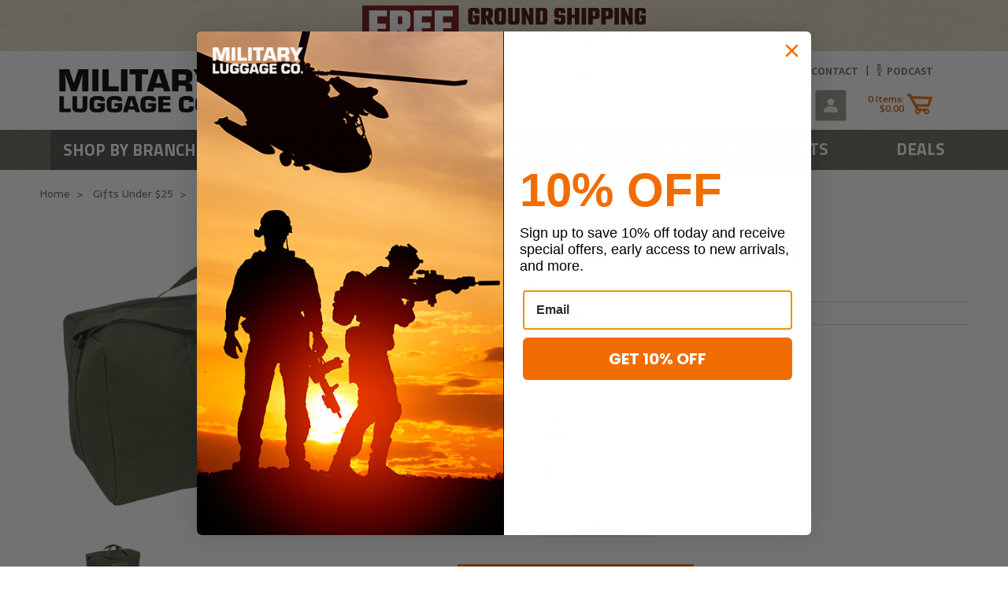

--- FILE ---
content_type: text/html; charset=UTF-8
request_url: https://militaryluggage.com/olive-drab-small-duffle/
body_size: 38043
content:
<!DOCTYPE html>
<html class="no-js" lang="en">
    <head>
        <title>Olive Drab Small Duffle Bag | Military Luggage</title>
        <meta property="product:price:amount" content="24.95" /><meta property="product:price:currency" content="USD" /><meta property="og:rating" content="5" /><meta property="og:url" content="https://militaryluggage.com/olive-drab-small-duffle/" /><meta property="og:site_name" content="Military Luggage" /><meta name="keywords" content="Olive Drab Small Duffle"><meta name="description" content="A small heavy-duty duffle bag in olive drab complete with a plastic ID window on the exterior. Adjustable shoulder strap makes it easy to carry.  "><link rel='canonical' href='https://militaryluggage.com/olive-drab-small-duffle/' /><meta name='platform' content='bigcommerce.stencil' /><meta property="og:type" content="product" />
<meta property="og:title" content="Olive Drab Small Duffle" />
<meta property="og:description" content="A small heavy-duty duffle bag in olive drab complete with a plastic ID window on the exterior. Adjustable shoulder strap makes it easy to carry.  " />
<meta property="og:image" content="https://cdn11.bigcommerce.com/s-3lem6ywgsw/products/5224/images/16307/9902OD-2__09022.1514932546.500.750.jpg?c=2" />
<meta property="pinterest:richpins" content="disabled" />
        
         
        <link href="https://cdn11.bigcommerce.com/s-3lem6ywgsw/product_images/MLC_favicon.jpg?t=1525225194" rel="shortcut icon">
        <meta name="viewport" content="width=device-width, initial-scale=1, maximum-scale=1">
        <link href="https://fonts.googleapis.com/css?family=Sarala:400,700|Titillium+Web:300,400,600,700,900" rel="stylesheet">
        <link rel="stylesheet" href="https://code.ionicframework.com/ionicons/2.0.1/css/ionicons.min.css">
        <link data-stencil-stylesheet href="https://cdn11.bigcommerce.com/s-3lem6ywgsw/stencil/6d309470-4b01-013e-2079-7ac8502bf38e/e/8dd29750-b2b5-013e-f7a2-4ef3209772a9/css/theme-824c6920-4b01-013e-1c32-76db5d0e64ac.css" rel="stylesheet">
        <!--<link data-stencil-stylesheet href="https://cdn11.bigcommerce.com/s-3lem6ywgsw/stencil/6d309470-4b01-013e-2079-7ac8502bf38e/e/8dd29750-b2b5-013e-f7a2-4ef3209772a9/css/ey-styles-824c6920-4b01-013e-1c32-76db5d0e64ac.css" rel="stylesheet">-->
        <link href="https://fonts.googleapis.com/css?family=Montserrat:400%7COswald:300%7CKarla:400%7CSarala:400&display=swap" rel="stylesheet">
        <script src="https://cdn11.bigcommerce.com/s-3lem6ywgsw/stencil/6d309470-4b01-013e-2079-7ac8502bf38e/e/8dd29750-b2b5-013e-f7a2-4ef3209772a9/modernizr-custom.js"></script>

        <!-- Start Tracking Code for analytics_facebook -->

<script>
!function(f,b,e,v,n,t,s){if(f.fbq)return;n=f.fbq=function(){n.callMethod?n.callMethod.apply(n,arguments):n.queue.push(arguments)};if(!f._fbq)f._fbq=n;n.push=n;n.loaded=!0;n.version='2.0';n.queue=[];t=b.createElement(e);t.async=!0;t.src=v;s=b.getElementsByTagName(e)[0];s.parentNode.insertBefore(t,s)}(window,document,'script','https://connect.facebook.net/en_US/fbevents.js');

fbq('set', 'autoConfig', 'false', '331481404281528');
fbq('dataProcessingOptions', ['LDU'], 0, 0);
fbq('init', '331481404281528', {"external_id":"efc248d6-2506-4118-b988-ec19f853328c"});
fbq('set', 'agent', 'bigcommerce', '331481404281528');

function trackEvents() {
    var pathName = window.location.pathname;

    fbq('track', 'PageView', {}, "");

    // Search events start -- only fire if the shopper lands on the /search.php page
    if (pathName.indexOf('/search.php') === 0 && getUrlParameter('search_query')) {
        fbq('track', 'Search', {
            content_type: 'product_group',
            content_ids: [],
            search_string: getUrlParameter('search_query')
        });
    }
    // Search events end

    // Wishlist events start -- only fire if the shopper attempts to add an item to their wishlist
    if (pathName.indexOf('/wishlist.php') === 0 && getUrlParameter('added_product_id')) {
        fbq('track', 'AddToWishlist', {
            content_type: 'product_group',
            content_ids: []
        });
    }
    // Wishlist events end

    // Lead events start -- only fire if the shopper subscribes to newsletter
    if (pathName.indexOf('/subscribe.php') === 0 && getUrlParameter('result') === 'success') {
        fbq('track', 'Lead', {});
    }
    // Lead events end

    // Registration events start -- only fire if the shopper registers an account
    if (pathName.indexOf('/login.php') === 0 && getUrlParameter('action') === 'account_created') {
        fbq('track', 'CompleteRegistration', {}, "");
    }
    // Registration events end

    

    function getUrlParameter(name) {
        var cleanName = name.replace(/[\[]/, '\[').replace(/[\]]/, '\]');
        var regex = new RegExp('[\?&]' + cleanName + '=([^&#]*)');
        var results = regex.exec(window.location.search);
        return results === null ? '' : decodeURIComponent(results[1].replace(/\+/g, ' '));
    }
}

if (window.addEventListener) {
    window.addEventListener("load", trackEvents, false)
}
</script>
<noscript><img height="1" width="1" style="display:none" alt="null" src="https://www.facebook.com/tr?id=331481404281528&ev=PageView&noscript=1&a=plbigcommerce1.2&eid="/></noscript>

<!-- End Tracking Code for analytics_facebook -->

<!-- Start Tracking Code for analytics_googleanalytics -->

<script>
    (function(i,s,o,g,r,a,m){i['GoogleAnalyticsObject']=r;i[r]=i[r]||function(){
    (i[r].q=i[r].q||[]).push(arguments)},i[r].l=1*new Date();a=s.createElement(o),
    m=s.getElementsByTagName(o)[0];a.async=1;a.src=g;m.parentNode.insertBefore(a,m)
    })(window,document,'script','//www.google-analytics.com/analytics.js','ga');

    ga('create', 'UA-34909546-1', 'militaryluggage.com');
    ga('send', 'pageview');
    ga('require', 'ecommerce', 'ecommerce.js');

    function trackEcommerce() {
    this._addTrans = addTrans;
    this._addItem = addItems;
    this._trackTrans = trackTrans;
    }
    function addTrans(orderID,store,total,tax,shipping,city,state,country) {
    ga('ecommerce:addTransaction', {
        'id': orderID,
        'affiliation': store,
        'revenue': total,
        'tax': tax,
        'shipping': shipping,
        'city': city,
        'state': state,
        'country': country
    });
    }
    function addItems(orderID,sku,product,variation,price,qty) {
    ga('ecommerce:addItem', {
        'id': orderID,
        'sku': sku,
        'name': product,
        'category': variation,
        'price': price,
        'quantity': qty
    });
    }
    function trackTrans() {
        ga('ecommerce:send');
    }
    var pageTracker = new trackEcommerce();
</script>

<meta name="google-site-verification" content="gq7XId9mkSPgyoUWPf4GlsUdHV5nlmKSW-Bl3fnRcA0" />

<!-- Bing tracking-->
<script>(function(w,d,t,r,u){var f,n,i;w[u]=w[u]||[],f=function(){var o={ti:"6025655"};o.q=w[u],w[u]=new UET(o),w[u].push("pageLoad")},n=d.createElement(t),n.src=r,n.async=1,n.onload=n.onreadystatechange=function(){var s=this.readyState;s&&s!=="loaded"&&s!=="complete"||(f(),n.onload=n.onreadystatechange=null)},i=d.getElementsByTagName(t)[0],i.parentNode.insertBefore(n,i)})(window,document,"script","//bat.bing.com/bat.js","uetq");
</script>

<!-- Global site tag (gtag.js) - Google Ads: 1006524478 -->
<script async src="https://www.googletagmanager.com/gtag/js?id=AW-1006524478"></script>
<script>
  window.dataLayer = window.dataLayer || [];
  function gtag(){dataLayer.push(arguments);}
  gtag('js', new Date());

  gtag('config', 'AW-1006524478');
</script>


<!-- Event snippet for ECi - Purchase/Sale conversion page -->
<script>
  gtag('event', 'conversion', {
      'send_to': 'AW-1006524478/lKgwCPmhxYEBEL6w-d8D',
      'value': 0.0,
      'currency': 'USD'
  });
</script>

<!-- End Tracking Code for analytics_googleanalytics -->

<!-- Start Tracking Code for analytics_googleanalytics4 -->

<script data-cfasync="false" src="https://cdn11.bigcommerce.com/shared/js/google_analytics4_bodl_subscribers-358423becf5d870b8b603a81de597c10f6bc7699.js" integrity="sha256-gtOfJ3Avc1pEE/hx6SKj/96cca7JvfqllWA9FTQJyfI=" crossorigin="anonymous"></script>
<script data-cfasync="false">
  (function () {
    window.dataLayer = window.dataLayer || [];

    function gtag(){
        dataLayer.push(arguments);
    }

    function initGA4(event) {
         function setupGtag() {
            function configureGtag() {
                gtag('js', new Date());
                gtag('set', 'developer_id.dMjk3Nj', true);
                gtag('config', 'G-WFKZNR5M6G');
            }

            var script = document.createElement('script');

            script.src = 'https://www.googletagmanager.com/gtag/js?id=G-WFKZNR5M6G';
            script.async = true;
            script.onload = configureGtag;

            document.head.appendChild(script);
        }

        setupGtag();

        if (typeof subscribeOnBodlEvents === 'function') {
            subscribeOnBodlEvents('G-WFKZNR5M6G', false);
        }

        window.removeEventListener(event.type, initGA4);
    }

    

    var eventName = document.readyState === 'complete' ? 'consentScriptsLoaded' : 'DOMContentLoaded';
    window.addEventListener(eventName, initGA4, false);
  })()
</script>

<!-- End Tracking Code for analytics_googleanalytics4 -->

<!-- Start Tracking Code for analytics_segment -->

<script>
!function(){var analytics=window.analytics=window.analytics||[];if(!analytics.initialize)if(analytics.invoked)window.console&&console.error&&console.error("Segment snippet included twice.");else{analytics.invoked=!0;analytics.methods=["trackSubmit","trackClick","trackLink","trackForm","pageview","identify","reset","group","track","ready","alias","debug","page","once","off","on"];analytics.factory=function(t){return function(){var e=Array.prototype.slice.call(arguments);e.unshift(t);analytics.push(e);return analytics}};for(var t=0;t<analytics.methods.length;t++){var e=analytics.methods[t];analytics[e]=analytics.factory(e)}analytics.load=function(t,e){var n=document.createElement("script");n.type="text/javascript";n.async=!0;n.src="https://cdn.segment.com/analytics.js/v1/"+t+"/analytics.min.js";var a=document.getElementsByTagName("script")[0];a.parentNode.insertBefore(n,a);analytics._loadOptions=e};analytics.SNIPPET_VERSION="4.1.0";
analytics.load("HcZw1HmTvZ9y9FHiI3ClWsGt5MMaNwCl");

analytics.page();
}}();
</script>

<!-- End Tracking Code for analytics_segment -->

<!-- Start Tracking Code for analytics_siteverification -->

<meta name="p:domain_verify" content="8368eb9f8eba0d209b53233be7835971"/>
<meta name="google-site-verification" content="XfUMOL2hw56MhVqekRe17hQB5h8tks3Togd7O0E-UTs" />

<!-- End Tracking Code for analytics_siteverification -->


<script type="text/javascript" src="https://checkout-sdk.bigcommerce.com/v1/loader.js" defer ></script>
<script type="text/javascript">
var BCData = {"product_attributes":{"sku":"9902OD","upc":null,"mpn":null,"gtin":null,"weight":null,"base":true,"image":null,"price":{"without_tax":{"formatted":"$24.95","value":24.95,"currency":"USD"},"tax_label":"Tax"},"stock":39,"instock":true,"stock_message":null,"purchasable":true,"purchasing_message":null,"call_for_price_message":null}};
</script>
<script src="//assets.findify.io/militaryluggage.com.min.js" async defer></script><script type="text/javascript">
        var dataLayer = new Array();
        // console.log(dataLayer);
        function trackGTMEcommerce() {
        this._addTrans = addTrans;
        this._addItem = addItems;
        this._trackTrans = trackTrans;
        }
        var transaction = {};
        transaction.transactionProducts = [];
        function addTrans(orderID, store, total, tax, shipping, city, state, country) {
        transaction.transactionId = orderID;
        transaction.transactionAffiliation = store;
        transaction.transactionTotal = total;
        transaction.transactionTax = tax;
        transaction.transactionShipping = shipping;
        // console.log(11)
        }
        function addItems(orderID, sku, product, variation, price, quantity) {
        transaction.transactionProducts.push({
        'id': orderID,
        'sku': sku,
        'name': product,
        'category': variation,
        'price': price,
        'quantity': quantity
        });
        // console.log('a')
        }
        function trackTrans() {
        transaction.event = 'bcTransactionComplete';
        // console.log(transaction);
        dataLayer.push(transaction);
        }
        var pageTracker = new trackGTMEcommerce();
        </script>
        <!-- Google Tag Manager -->
            <script>(function(w,d,s,l,i){w[l]=w[l]||[];w[l].push({'gtm.start':
            new Date().getTime(),event:'gtm.js'});var f=d.getElementsByTagName(s)[0],
            j=d.createElement(s),dl=l!='dataLayer'?'&l='+l:'';j.async=true;j.src=
            'https://www.googletagmanager.com/gtm.js?id='+i+dl;f.parentNode.insertBefore(j,f);
            })(window,document,'script','dataLayer','GTM-P3HFGLC');</script>
        <!-- End Google Tag Manager --><script type="text/javascript"> (function(c,l,a,r,i,t,y){ c[a]=c[a]||function(){(c[a].q=c[a].q||[]).push(arguments)}; t=l.createElement(r);t.async=1;t.src="https://www.clarity.ms/tag/"+i; y=l.getElementsByTagName(r)[0];y.parentNode.insertBefore(t,y); })(window, document, "clarity", "script", "r983nu68s9"); </script><script src="https://cdn.jsdelivr.net/npm/@algolia/autocomplete-plugin-query-suggestions@1.8.0/dist/umd/index.production.js" crossorigin="anonymous"></script><script src="https://cdn.jsdelivr.net/npm/@algolia/autocomplete-plugin-recent-searches@1.18.0/dist/umd/index.production.js" integrity="sha256-wuHAV2PFleGxZJP0z7SBR37XYeLwiNPkGXAW3WFf9YM=" crossorigin="anonymous"></script>
 <script data-cfasync="false" src="https://microapps.bigcommerce.com/bodl-events/1.9.4/index.js" integrity="sha256-Y0tDj1qsyiKBRibKllwV0ZJ1aFlGYaHHGl/oUFoXJ7Y=" nonce="" crossorigin="anonymous"></script>
 <script data-cfasync="false" nonce="">

 (function() {
    function decodeBase64(base64) {
       const text = atob(base64);
       const length = text.length;
       const bytes = new Uint8Array(length);
       for (let i = 0; i < length; i++) {
          bytes[i] = text.charCodeAt(i);
       }
       const decoder = new TextDecoder();
       return decoder.decode(bytes);
    }
    window.bodl = JSON.parse(decodeBase64("[base64]"));
 })()

 </script>

<script nonce="">
(function () {
    var xmlHttp = new XMLHttpRequest();

    xmlHttp.open('POST', 'https://bes.gcp.data.bigcommerce.com/nobot');
    xmlHttp.setRequestHeader('Content-Type', 'application/json');
    xmlHttp.send('{"store_id":"999489771","timezone_offset":"-4.0","timestamp":"2026-01-18T18:12:29.89987200Z","visit_id":"b3191f11-8a91-4605-95f9-869b6e87d2fa","channel_id":1}');
})();
</script>

        

        
        
        
        
        <!-- snippet location htmlhead -->
        <script src="//assets.findify.io/militaryluggage.com.min.js" async defer></script>
        
        <script type="application/ld+json">
        {
        	"@context": "https://schema.org",
        	"@type": "LocalBusiness",
        	"name": "Military Luggage Company",
        	"image": "https://cdn11.bigcommerce.com/s-3lem6ywgsw/images/stencil/original/image-manager/ml-logo-new.png",
        	"@id": "",
        	"url": "https://militaryluggage.com/",
        	"telephone": "+1 910-483-1087",
        	"priceRange": "$$$",
        	"address": {
        		"@type": "PostalAddress",
        		"streetAddress": "2858 Owen Dr",
        		"addressLocality": "Fayetteville",
        		"addressRegion": "NC",
        		"postalCode": "28306",
        		"addressCountry": "US"
        	},
        	"geo": {
        		"@type": "GeoCoordinates",
        		"latitude": 35.0181289,
        		"longitude": -78.90144819999999
        	},
        	"openingHoursSpecification": {
        		"@type": "OpeningHoursSpecification",
        		"dayOfWeek": [
        			"Monday",
        			"Tuesday",
        			"Wednesday",
        			"Thursday",
        			"Friday"
        		],
        		"opens": "08:30",
        		"closes": "17:00"
        	},
        	"sameAs": "https://www.facebook.com/militaryluggage/"
        }
        </script>
    </head>
    <body>
        <!-- snippet location header -->
        <div class="icons-svg-sprite"><svg xmlns="http://www.w3.org/2000/svg"><defs> <path id="stumbleupon-path-1" d="M0,0.0749333333 L31.9250667,0.0749333333 L31.9250667,31.984 L0,31.984"/> </defs><symbol viewBox="0 0 24 24" id="icon-add"><path d="M19 13h-6v6h-2v-6H5v-2h6V5h2v6h6v2z"/></symbol><symbol viewBox="0 0 36 36" id="icon-arrow-down"> <path d="M16.5 6v18.26l-8.38-8.38-2.12 2.12 12 12 12-12-2.12-2.12-8.38 8.38v-18.26h-3z"/> </symbol><symbol viewBox="0 0 12 8" id="icon-chevron-down"><path d="M6 6.174l5.313-4.96.23-.214.457.427-.23.214-5.51 5.146L6.03 7 6 6.972 5.97 7l-.23-.214L.23 1.64 0 1.428.458 1l.23.214L6 6.174z" stroke-linecap="square" fill-rule="evenodd"/></symbol><symbol viewBox="0 0 24 24" id="icon-chevron-left"><path d="M15.41 7.41L14 6l-6 6 6 6 1.41-1.41L10.83 12z"/></symbol><symbol viewBox="0 0 24 24" id="icon-chevron-right"><path d="M10 6L8.59 7.41 13.17 12l-4.58 4.59L10 18l6-6z"/></symbol><symbol viewBox="0 0 24 24" id="icon-close"><path d="M19 6.41L17.59 5 12 10.59 6.41 5 5 6.41 10.59 12 5 17.59 6.41 19 12 13.41 17.59 19 19 17.59 13.41 12z"/></symbol><symbol viewBox="0 0 28 28" id="icon-envelope"> <path d="M0 23.5v-12.406q0.688 0.766 1.578 1.359 5.656 3.844 7.766 5.391 0.891 0.656 1.445 1.023t1.477 0.75 1.719 0.383h0.031q0.797 0 1.719-0.383t1.477-0.75 1.445-1.023q2.656-1.922 7.781-5.391 0.891-0.609 1.563-1.359v12.406q0 1.031-0.734 1.766t-1.766 0.734h-23q-1.031 0-1.766-0.734t-0.734-1.766zM0 6.844q0-1.219 0.648-2.031t1.852-0.812h23q1.016 0 1.758 0.734t0.742 1.766q0 1.234-0.766 2.359t-1.906 1.922q-5.875 4.078-7.313 5.078-0.156 0.109-0.664 0.477t-0.844 0.594-0.812 0.508-0.898 0.422-0.781 0.141h-0.031q-0.359 0-0.781-0.141t-0.898-0.422-0.812-0.508-0.844-0.594-0.664-0.477q-1.422-1-4.094-2.852t-3.203-2.227q-0.969-0.656-1.828-1.805t-0.859-2.133z"/> </symbol><symbol viewBox="0 0 32 32" id="icon-facebook"> <path d="M2.428 0.41c-0.936 0-1.695 0.753-1.695 1.682v27.112c0 0.929 0.759 1.682 1.695 1.682h14.709v-11.802h-4.002v-4.599h4.002v-3.392c0-3.936 2.423-6.080 5.961-6.080 1.695 0 3.152 0.125 3.576 0.181v4.114l-2.454 0.001c-1.924 0-2.297 0.907-2.297 2.239v2.937h4.59l-0.598 4.599h-3.992v11.802h7.826c0.936 0 1.695-0.753 1.695-1.682v-27.112c0-0.929-0.759-1.682-1.695-1.682h-27.321z"/> </symbol><symbol viewBox="0 0 20 28" id="icon-google"> <path d="M1.734 21.156q0-1.266 0.695-2.344t1.852-1.797q2.047-1.281 6.312-1.563-0.5-0.641-0.742-1.148t-0.242-1.148q0-0.625 0.328-1.328-0.719 0.063-1.062 0.063-2.312 0-3.898-1.508t-1.586-3.82q0-1.281 0.562-2.484t1.547-2.047q1.188-1.031 2.844-1.531t3.406-0.5h6.516l-2.141 1.375h-2.063q1.172 0.984 1.766 2.078t0.594 2.5q0 1.125-0.383 2.023t-0.93 1.453-1.086 1.016-0.922 0.961-0.383 1.031q0 0.562 0.5 1.102t1.203 1.062 1.414 1.148 1.211 1.625 0.5 2.219q0 1.422-0.766 2.703-1.109 1.906-3.273 2.805t-4.664 0.898q-2.063 0-3.852-0.648t-2.695-2.148q-0.562-0.922-0.562-2.047zM4.641 20.438q0 0.875 0.367 1.594t0.953 1.18 1.359 0.781 1.563 0.453 1.586 0.133q0.906 0 1.742-0.203t1.547-0.609 1.141-1.141 0.43-1.703q0-0.391-0.109-0.766t-0.227-0.656-0.422-0.648-0.461-0.547-0.602-0.539-0.57-0.453-0.648-0.469-0.57-0.406q-0.25-0.031-0.766-0.031-0.828 0-1.633 0.109t-1.672 0.391-1.516 0.719-1.070 1.164-0.422 1.648zM6.297 4.906q0 0.719 0.156 1.523t0.492 1.609 0.812 1.445 1.172 1.047 1.508 0.406q0.578 0 1.211-0.258t1.023-0.68q0.828-0.875 0.828-2.484 0-0.922-0.266-1.961t-0.75-2.016-1.313-1.617-1.828-0.641q-0.656 0-1.289 0.305t-1.039 0.82q-0.719 0.922-0.719 2.5z"/> </symbol><symbol viewBox="0 0 32 32" id="icon-instagram"> <path d="M25.522709,13.5369502 C25.7256898,14.3248434 25.8455558,15.1480745 25.8455558,15.9992932 C25.8455558,21.4379334 21.4376507,25.8455558 15.9998586,25.8455558 C10.5623493,25.8455558 6.15416148,21.4379334 6.15416148,15.9992932 C6.15416148,15.1480745 6.27459295,14.3248434 6.4775737,13.5369502 L3.6915357,13.5369502 L3.6915357,27.0764447 C3.6915357,27.7552145 4.24280653,28.3062027 4.92355534,28.3062027 L27.0764447,28.3062027 C27.7571935,28.3062027 28.3084643,27.7552145 28.3084643,27.0764447 L28.3084643,13.5369502 L25.522709,13.5369502 Z M27.0764447,3.6915357 L23.384909,3.6915357 C22.7050083,3.6915357 22.1543028,4.24280653 22.1543028,4.92214183 L22.1543028,8.61509104 C22.1543028,9.29442633 22.7050083,9.84569717 23.384909,9.84569717 L27.0764447,9.84569717 C27.7571935,9.84569717 28.3084643,9.29442633 28.3084643,8.61509104 L28.3084643,4.92214183 C28.3084643,4.24280653 27.7571935,3.6915357 27.0764447,3.6915357 Z M9.84597988,15.9992932 C9.84597988,19.3976659 12.6009206,22.1537374 15.9998586,22.1537374 C19.3987967,22.1537374 22.1543028,19.3976659 22.1543028,15.9992932 C22.1543028,12.6003551 19.3987967,9.84569717 15.9998586,9.84569717 C12.6009206,9.84569717 9.84597988,12.6003551 9.84597988,15.9992932 Z M3.6915357,31.9997173 C1.65296441,31.9997173 0,30.3461875 0,28.3062027 L0,3.6915357 C0,1.6526817 1.65296441,0 3.6915357,0 L28.3084643,0 C30.3473183,0 32,1.6526817 32,3.6915357 L32,28.3062027 C32,30.3461875 30.3473183,31.9997173 28.3084643,31.9997173 L3.6915357,31.9997173 Z" id="instagram-Imported-Layers" sketch:type="MSShapeGroup"/> </symbol><symbol viewBox="0 0 24 24" id="icon-keyboard-arrow-down"><path d="M7.41 7.84L12 12.42l4.59-4.58L18 9.25l-6 6-6-6z"/></symbol><symbol viewBox="0 0 24 24" id="icon-keyboard-arrow-up"><path d="M7.41 15.41L12 10.83l4.59 4.58L18 14l-6-6-6 6z"/></symbol><symbol viewBox="0 0 32 32" id="icon-linkedin"> <path d="M27.2684444,27.2675556 L22.5226667,27.2675556 L22.5226667,19.8408889 C22.5226667,18.0702222 22.4924444,15.792 20.0568889,15.792 C17.5866667,15.792 17.2097778,17.7217778 17.2097778,19.7146667 L17.2097778,27.2675556 L12.4693333,27.2675556 L12.4693333,11.9964444 L17.0186667,11.9964444 L17.0186667,14.0844444 L17.0844444,14.0844444 C17.7173333,12.8835556 19.2657778,11.6177778 21.5742222,11.6177778 C26.3804444,11.6177778 27.2684444,14.7795556 27.2684444,18.8924444 L27.2684444,27.2675556 L27.2684444,27.2675556 Z M7.11822222,9.91022222 C5.59377778,9.91022222 4.36444444,8.67733333 4.36444444,7.15733333 C4.36444444,5.63822222 5.59377778,4.40533333 7.11822222,4.40533333 C8.63644444,4.40533333 9.86844444,5.63822222 9.86844444,7.15733333 C9.86844444,8.67733333 8.63644444,9.91022222 7.11822222,9.91022222 L7.11822222,9.91022222 Z M4.74133333,11.9964444 L9.49244444,11.9964444 L9.49244444,27.2675556 L4.74133333,27.2675556 L4.74133333,11.9964444 Z M29.632,0 L2.36,0 C1.05777778,0 0,1.03288889 0,2.30755556 L0,29.6906667 C0,30.9653333 1.05777778,32 2.36,32 L29.632,32 C30.9368889,32 31.9991111,30.9653333 31.9991111,29.6906667 L31.9991111,2.30755556 C31.9991111,1.03288889 30.9368889,0 29.632,0 L29.632,0 Z" id="linkedin-Fill-4"/> </symbol><symbol viewBox="0 0 70 32" id="icon-logo-american-express"> <path d="M69.102 17.219l0.399 9.094c-0.688 0.313-3.285 1.688-4.26 1.688h-4.788v-0.656c-0.546 0.438-1.549 0.656-2.467 0.656h-15.053v-2.466c0-0.344-0.057-0.344-0.345-0.344h-0.257v2.81h-4.961v-2.924c-0.832 0.402-1.749 0.402-2.581 0.402h-0.544v2.523h-6.050l-1.434-1.656-1.577 1.656h-9.72v-10.781h9.892l1.405 1.663 1.548-1.663h6.652c0.775 0 2.037 0.115 2.581 0.66v-0.66h5.936c0.602 0 1.749 0.115 2.523 0.66v-0.66h8.946v0.66c0.516-0.43 1.433-0.66 2.265-0.66h4.988v0.66c0.546-0.372 1.32-0.66 2.323-0.66h4.578zM34.905 23.871c1.577 0 3.183-0.43 3.183-2.581 0-2.093-1.635-2.523-3.069-2.523h-5.878l-2.38 2.523-2.236-2.523h-7.427v7.67h7.312l2.351-2.509 2.266 2.509h3.556v-2.566h2.322zM46.001 23.556c-0.172-0.23-0.487-0.516-0.946-0.66 0.516-0.172 1.318-0.832 1.318-2.036 0-0.889-0.315-1.377-0.917-1.721-0.602-0.315-1.319-0.372-2.266-0.372h-4.215v7.67h1.864v-2.796h1.978c0.66 0 1.032 0.058 1.319 0.344 0.316 0.373 0.316 1.032 0.316 1.548v0.903h1.836v-1.477c0-0.688-0.058-1.032-0.288-1.405zM53.571 20.373v-1.605h-6.136v7.67h6.136v-1.563h-4.33v-1.549h4.244v-1.548h-4.244v-1.405h4.33zM58.245 26.438c1.864 0 2.926-0.759 2.926-2.393 0-0.774-0.23-1.262-0.545-1.664-0.459-0.372-1.119-0.602-2.151-0.602h-1.004c-0.258 0-0.487-0.057-0.717-0.115-0.201-0.086-0.373-0.258-0.373-0.545 0-0.258 0.058-0.43 0.287-0.602 0.143-0.115 0.373-0.115 0.717-0.115h3.383v-1.634h-3.671c-1.978 0-2.638 1.204-2.638 2.294 0 2.438 2.151 2.322 3.842 2.38 0.344 0 0.544 0.058 0.66 0.173 0.115 0.086 0.23 0.315 0.23 0.544 0 0.201-0.115 0.373-0.23 0.488-0.173 0.115-0.373 0.172-0.717 0.172h-3.555v1.62h3.555zM65.442 26.439c1.864 0 2.924-0.76 2.924-2.394 0-0.774-0.229-1.262-0.544-1.664-0.459-0.372-1.119-0.602-2.151-0.602h-1.003c-0.258 0-0.488-0.057-0.718-0.115-0.201-0.086-0.373-0.258-0.373-0.545 0-0.258 0.115-0.43 0.287-0.602 0.144-0.115 0.373-0.115 0.717-0.115h3.383v-1.634h-3.671c-1.921 0-2.638 1.204-2.638 2.294 0 2.438 2.151 2.322 3.842 2.38 0.344 0 0.544 0.058 0.66 0.174 0.115 0.086 0.229 0.315 0.229 0.544 0 0.201-0.114 0.373-0.229 0.488s-0.373 0.172-0.717 0.172h-3.556v1.62h3.556zM43.966 20.518c0.23 0.115 0.373 0.344 0.373 0.659 0 0.344-0.143 0.602-0.373 0.774-0.287 0.115-0.545 0.115-0.889 0.115l-2.237 0.058v-1.749h2.237c0.344 0 0.659 0 0.889 0.143zM36.108 8.646c-0.287 0.172-0.544 0.172-0.918 0.172h-2.265v-1.692h2.265c0.316 0 0.688 0 0.918 0.114 0.23 0.144 0.344 0.374 0.344 0.718 0 0.315-0.114 0.602-0.344 0.689zM50.789 6.839l1.262 3.039h-2.523zM30.775 25.792l-2.838-3.183 2.838-3.011v6.193zM35.019 20.373c0.66 0 1.090 0.258 1.090 0.918s-0.43 1.032-1.090 1.032h-2.437v-1.95h2.437zM5.773 9.878l1.291-3.039 1.262 3.039h-2.552zM18.905 20.372l4.616 0 2.036 2.237-2.093 2.265h-4.559v-1.549h4.071v-1.548h-4.071v-1.405zM19.077 13.376l-0.545 1.377h-3.24l-0.546-1.319v1.319h-6.222l-0.66-1.749h-1.577l-0.717 1.749h-5.572l2.389-5.649 2.237-5.104h4.789l0.659 1.262v-1.262h5.591l1.262 2.724 1.233-2.724h17.835c0.832 0 1.548 0.143 2.093 0.602v-0.602h4.903v0.602c0.803-0.459 1.864-0.602 3.068-0.602h7.082l0.66 1.262v-1.262h5.218l0.775 1.262v-1.262h5.103v10.753h-5.161l-1.003-1.635v1.635h-6.423l-0.717-1.749h-1.577l-0.717 1.749h-3.355c-1.318 0-2.294-0.316-2.954-0.659v0.659h-7.971v-2.466c0-0.344-0.057-0.402-0.286-0.402h-0.258v2.867h-15.398v-1.377zM43.363 6.409c-0.832 0.831-0.975 1.864-1.004 3.011 0 1.377 0.344 2.266 0.947 2.925 0.659 0.66 1.806 0.86 2.695 0.86h2.151l0.716-1.692h3.843l0.717 1.692h3.727v-5.763l3.47 5.763h2.638v-7.684h-1.892v5.333l-3.24-5.333h-2.839v7.254l-3.096-7.254h-2.724l-2.638 6.050h-0.832c-0.487 0-1.003-0.115-1.262-0.373-0.344-0.402-0.488-1.004-0.488-1.836 0-0.803 0.144-1.405 0.488-1.748 0.373-0.316 0.774-0.431 1.434-0.431h1.749v-1.663h-1.749c-1.262 0-2.265 0.286-2.81 0.889zM39.579 5.52v7.684h1.863v-7.684h-1.863zM31.12 5.52l-0 7.685h1.806v-2.781h1.979c0.66 0 1.090 0.057 1.376 0.315 0.316 0.401 0.258 1.061 0.258 1.491v0.975h1.892v-1.519c0-0.66-0.057-1.004-0.344-1.377-0.172-0.229-0.487-0.488-0.889-0.659 0.516-0.23 1.319-0.832 1.319-2.036 0-0.889-0.373-1.377-0.976-1.75-0.602-0.344-1.262-0.344-2.208-0.344h-4.215zM23.636 5.521v7.685h6.165v-1.577h-4.301v-1.549h4.244v-1.577h-4.244v-1.377h4.301v-1.606h-6.165zM16.124 13.205h1.577l2.695-6.021v6.021h1.864v-7.684h-3.011l-2.265 5.219-2.409-5.219h-2.953v7.254l-3.154-7.254h-2.724l-3.297 7.684h1.978l0.688-1.692h3.871l0.688 1.692h3.756v-6.021z"/> </symbol><symbol viewBox="0 0 95 32" id="icon-logo-discover"> <path d="M50.431 8.059c4.546 0 8.092 3.49 8.092 7.936 0 4.471-3.571 7.961-8.093 7.961-4.638 0-8.115-3.444-8.115-8.051 0-4.334 3.635-7.845 8.115-7.845zM4.362 8.345c4.811 0 8.168 3.133 8.168 7.64 0 2.247-1.028 4.422-2.761 5.864-1.461 1.214-3.126 1.761-5.429 1.761h-4.339v-15.265h4.362zM7.832 19.81c1.027-0.912 1.639-2.379 1.639-3.847 0-1.464-0.612-2.882-1.639-3.798-0.984-0.892-2.146-1.235-4.065-1.235h-0.797v10.096h0.797c1.919 0 3.127-0.367 4.065-1.216zM13.9 23.611v-15.265h2.965v15.265h-2.965zM24.123 14.201c3.378 1.238 4.379 2.338 4.379 4.764 0 2.952-2.166 5.015-5.247 5.015-2.261 0-3.904-0.896-5.271-2.907l1.914-1.856c0.685 1.328 1.825 2.036 3.24 2.036 1.325 0 2.308-0.915 2.308-2.152 0-0.641-0.298-1.189-0.891-1.578-0.297-0.187-0.889-0.46-2.054-0.87-2.784-1.010-3.742-2.085-3.742-4.192 0-2.493 2.055-4.371 4.745-4.371 1.667 0 3.196 0.571 4.473 1.696l-1.549 2.033c-0.778-0.867-1.508-1.233-2.398-1.233-1.28 0-2.213 0.732-2.213 1.694 0 0.821 0.525 1.258 2.307 1.921zM29.438 15.986c0-4.436 3.605-7.985 8.101-7.985 1.278 0 2.352 0.273 3.653 0.935v3.504c-1.233-1.213-2.308-1.717-3.72-1.717-2.787 0-4.976 2.313-4.976 5.241 0 3.092 2.123 5.267 5.112 5.267 1.347 0 2.397-0.48 3.585-1.671v3.504c-1.347 0.638-2.443 0.892-3.72 0.892-4.519 0-8.034-3.478-8.034-7.97zM65.239 18.601l4.11-10.254h3.216l-6.573 15.655h-1.596l-6.46-15.655h3.24zM73.914 23.612v-15.265h8.418v2.585h-5.453v3.388h5.244v2.585h-5.244v4.123h5.453v2.584h-8.418zM94.081 12.852c0 2.336-1.23 3.87-3.469 4.329l4.794 6.43h-3.651l-4.105-6.135h-0.388v6.135h-2.969v-15.265h4.404c3.425 0 5.384 1.645 5.384 4.506zM88.125 15.372c1.9 0 2.903-0.827 2.903-2.359 0-1.486-1.004-2.266-2.856-2.266h-0.911v4.626h0.863z"/> </symbol><symbol viewBox="0 0 54 32" id="icon-logo-mastercard"> <path d="M48.366 15.193c0.6 0 0.9 0.437 0.9 1.282 0 1.281-0.546 2.209-1.337 2.209-0.6 0-0.9-0.436-0.9-1.31 0-1.281 0.573-2.182 1.337-2.182zM38.276 18.275c0-0.655 0.491-1.009 1.472-1.009 0.109 0 0.191 0.027 0.382 0.027-0.027 0.982-0.545 1.636-1.227 1.636-0.382 0-0.628-0.245-0.628-0.655zM26.278 15.848c0 0.082-0 0.192-0 0.327h-1.909c0.164-0.763 0.545-1.173 1.091-1.173 0.518 0 0.818 0.3 0.818 0.845zM38.060 0.002c8.838 0 16.003 7.165 16.003 16.002s-7.165 15.999-16.003 15.999c-3.834 0-7.324-1.344-10.080-3.594 2.102-2.031 3.707-4.567 4.568-7.44h-1.33c-0.833 2.553-2.297 4.807-4.199 6.627-1.892-1.816-3.342-4.078-4.172-6.62h-1.33c0.858 2.856 2.435 5.401 4.521 7.432-2.749 2.219-6.223 3.594-10.036 3.594-8.837 0-16.002-7.163-16.002-15.999s7.164-16.001 16.002-16.001c3.814 0 7.287 1.377 10.036 3.603-2.087 2.023-3.664 4.568-4.521 7.424h1.33c0.83-2.542 2.28-4.804 4.172-6.607 1.903 1.808 3.367 4.060 4.199 6.614h1.33c-0.861-2.872-2.466-5.413-4.568-7.443 2.757-2.249 6.246-3.592 10.080-3.592zM7.217 20.213h1.691l1.336-8.044h-2.672l-1.637 4.99-0.082-4.99h-2.454l-1.336 8.044h1.582l1.037-6.135 0.136 6.135h1.173l2.209-6.189zM14.47 19.477l0.054-0.408 0.382-2.318c0.109-0.736 0.136-0.982 0.136-1.309 0-1.254-0.791-1.909-2.263-1.909-0.627 0-1.2 0.082-2.045 0.327l-0.246 1.473 0.163-0.028 0.246-0.081c0.382-0.109 0.928-0.164 1.418-0.164 0.79 0 1.091 0.164 1.091 0.6 0 0.109 0 0.191-0.055 0.409-0.273-0.027-0.518-0.054-0.709-0.054-1.909 0-2.999 0.927-2.999 2.536 0 1.064 0.627 1.773 1.554 1.773 0.791 0 1.364-0.246 1.8-0.791l-0.027 0.682h1.418l0.027-0.164 0.027-0.246zM17.988 16.314c-0.736-0.327-0.819-0.409-0.819-0.709 0-0.355 0.3-0.519 0.845-0.519 0.328 0 0.791 0.028 1.227 0.082l0.246-1.5c-0.436-0.082-1.118-0.137-1.5-0.137-1.909 0-2.59 1.009-2.563 2.208 0 0.818 0.382 1.391 1.282 1.828 0.709 0.327 0.818 0.436 0.818 0.709 0 0.409-0.3 0.6-0.982 0.6-0.518 0-0.982-0.082-1.527-0.245l-0.246 1.5 0.082 0.027 0.3 0.054c0.109 0.027 0.246 0.055 0.464 0.055 0.382 0.054 0.709 0.054 0.928 0.054 1.8 0 2.645-0.682 2.645-2.181 0-0.9-0.354-1.418-1.2-1.828zM21.75 18.741c-0.409 0-0.573-0.136-0.573-0.464 0-0.082 0-0.164 0.027-0.273l0.463-2.726h0.873l0.218-1.609h-0.873l0.191-0.982h-1.691l-0.737 4.472-0.082 0.518-0.109 0.654c-0.027 0.191-0.055 0.409-0.055 0.573 0 0.954 0.491 1.445 1.364 1.445 0.382 0 0.764-0.055 1.227-0.218l0.218-1.445c-0.109 0.054-0.273 0.054-0.464 0.054zM25.732 18.851c-0.982 0-1.5-0.381-1.5-1.145 0-0.055 0-0.109 0.027-0.191h3.382c0.163-0.682 0.218-1.145 0.218-1.636 0-1.446-0.9-2.373-2.318-2.373-1.718 0-2.973 1.663-2.973 3.899 0 1.936 0.982 2.945 2.89 2.945 0.628 0 1.173-0.082 1.773-0.273l0.273-1.636c-0.6 0.3-1.145 0.409-1.773 0.409zM31.158 15.524h0.109c0.164-0.79 0.382-1.363 0.655-1.881l-0.055-0.027h-0.164c-0.573 0-0.9 0.273-1.418 1.064l0.164-1.009h-1.554l-1.064 6.544h1.718c0.627-4.008 0.791-4.69 1.609-4.69zM36.122 20.133l0.3-1.827c-0.545 0.273-1.036 0.409-1.445 0.409-1.009 0-1.609-0.737-1.609-1.963 0-1.773 0.9-3.027 2.182-3.027 0.491 0 0.928 0.136 1.528 0.436l0.3-1.745c-0.163-0.054-0.218-0.082-0.436-0.163l-0.682-0.164c-0.218-0.054-0.491-0.082-0.791-0.082-2.263 0-3.845 2.018-3.845 4.88 0 2.155 1.146 3.491 3 3.491 0.463 0 0.872-0.082 1.5-0.246zM41.521 19.069l0.355-2.318c0.136-0.736 0.136-0.982 0.136-1.309 0-1.254-0.763-1.909-2.236-1.909-0.627 0-1.2 0.082-2.045 0.327l-0.246 1.473 0.164-0.028 0.218-0.081c0.382-0.109 0.955-0.164 1.446-0.164 0.791 0 1.091 0.164 1.091 0.6 0 0.109-0.027 0.191-0.082 0.409-0.246-0.027-0.491-0.054-0.682-0.054-1.909 0-3 0.927-3 2.536 0 1.064 0.627 1.773 1.555 1.773 0.791 0 1.363-0.246 1.8-0.791l-0.028 0.682h1.418v-0.164l0.027-0.246 0.054-0.327zM43.648 20.214c0.627-4.008 0.791-4.69 1.608-4.69h0.109c0.164-0.79 0.382-1.363 0.655-1.881l-0.055-0.027h-0.164c-0.572 0-0.9 0.273-1.418 1.064l0.164-1.009h-1.554l-1.037 6.544h1.691zM48.829 20.214l1.608 0 1.309-8.044h-1.691l-0.382 2.291c-0.464-0.6-0.955-0.9-1.637-0.9-1.5 0-2.782 1.854-2.782 4.035 0 1.636 0.818 2.7 2.073 2.7 0.627 0 1.118-0.218 1.582-0.709zM11.306 18.279c0-0.655 0.492-1.009 1.447-1.009 0.136 0 0.218 0.027 0.382 0.027-0.027 0.982-0.518 1.636-1.228 1.636-0.382 0-0.6-0.245-0.6-0.655z"/> </symbol><symbol viewBox="0 0 57 32" id="icon-logo-paypal"> <path d="M47.11 10.477c2.211-0.037 4.633 0.618 4.072 3.276l-1.369 6.263h-3.159l0.211-0.947c-1.72 1.712-6.038 1.821-5.335-2.111 0.491-2.294 2.878-3.023 6.423-3.023 0.246-1.020-0.457-1.274-1.65-1.238s-2.633 0.437-3.089 0.655l0.281-2.293c0.913-0.182 2.106-0.583 3.615-0.583zM47.32 16.885c0.069-0.291 0.106-0.547 0.176-0.838h-0.773c-0.596 0-1.579 0.146-1.931 0.765-0.456 0.728 0.177 1.348 0.878 1.311 0.807-0.037 1.474-0.401 1.65-1.238zM53.883 8h3.242l-2.646 12.016h-3.209zM39.142 8.037c1.689 0 3.729 1.274 3.131 4.077-0.528 2.476-2.498 3.933-4.89 3.933h-2.428l-0.879 3.969h-3.412l2.603-11.979h5.874zM39.037 12.114c0.211-0.911-0.317-1.638-1.197-1.638h-1.689l-0.704 3.277h1.583c0.88 0 1.795-0.728 2.006-1.638zM16.346 10.476c2.184-0.037 4.611 0.618 4.056 3.276l-1.352 6.262h-3.155l0.208-0.947c-1.664 1.712-5.929 1.821-5.235-2.111 0.486-2.294 2.844-3.023 6.345-3.023 0.208-1.020-0.485-1.274-1.664-1.238s-2.601 0.437-3.017 0.655l0.277-2.293c0.867-0.182 2.046-0.583 3.537-0.583zM16.589 16.885c0.035-0.291 0.104-0.547 0.173-0.838h-0.797c-0.555 0-1.525 0.146-1.872 0.765-0.451 0.728 0.138 1.348 0.832 1.311 0.797-0.037 1.491-0.401 1.664-1.238zM28.528 10.648l3.255-0-7.496 13.351h-3.528l2.306-3.925-1.289-9.426h3.156l0.508 5.579zM8.499 8.036c1.728 0 3.738 1.274 3.139 4.077-0.529 2.476-2.504 3.933-4.867 3.933h-2.468l-0.847 3.969h-3.456l2.609-11.979h5.89zM8.393 12.114c0.247-0.911-0.317-1.638-1.164-1.638h-1.693l-0.741 3.277h1.623c0.882 0 1.763-0.728 1.975-1.638z"/> </symbol><symbol viewBox="0 0 49 32" id="icon-logo-visa"> <path d="M14.059 10.283l4.24-0-6.302 15.472-4.236 0.003-3.259-12.329c2.318 0.952 4.379 3.022 5.219 5.275l0.42 2.148zM17.416 25.771l2.503-15.501h4.001l-2.503 15.501h-4.002zM31.992 16.494c2.31 1.106 3.375 2.444 3.362 4.211-0.032 3.217-2.765 5.295-6.97 5.295-1.796-0.020-3.526-0.394-4.459-0.826l0.56-3.469 0.515 0.246c1.316 0.579 2.167 0.814 3.769 0.814 1.151 0 2.385-0.476 2.396-1.514 0.007-0.679-0.517-1.165-2.077-1.924-1.518-0.74-3.53-1.983-3.505-4.211 0.024-3.012 2.809-5.116 6.765-5.116 1.55 0 2.795 0.339 3.586 0.651l-0.542 3.36-0.359-0.178c-0.74-0.314-1.687-0.617-2.995-0.595-1.568 0-2.293 0.689-2.293 1.333-0.010 0.728 0.848 1.204 2.246 1.923zM46.199 10.285l3.239 15.49h-3.714s-0.368-1.782-0.488-2.322c-0.583 0-4.667-0.008-5.125-0.008-0.156 0.42-0.841 2.331-0.841 2.331h-4.205l5.944-14.205c0.419-1.011 1.138-1.285 2.097-1.285h3.093zM41.263 20.274c0.781 0 2.698 0 3.322 0-0.159-0.775-0.927-4.474-0.927-4.474l-0.27-1.337c-0.202 0.581-0.554 1.52-0.531 1.479 0 0-1.262 3.441-1.594 4.332zM9.723 18.702c-1.648-4.573-5.284-6.991-9.723-8.109l0.053-0.322h6.453c0.87 0.034 1.573 0.326 1.815 1.308z"/> </symbol><symbol viewBox="0 0 34 32" id="icon-pinterest"> <path d="M1.356 15.647c0 6.24 3.781 11.6 9.192 13.957-0.043-1.064-0.008-2.341 0.267-3.499 0.295-1.237 1.976-8.303 1.976-8.303s-0.491-0.973-0.491-2.411c0-2.258 1.319-3.945 2.962-3.945 1.397 0 2.071 1.041 2.071 2.288 0 1.393-0.895 3.477-1.356 5.408-0.385 1.616 0.817 2.935 2.424 2.935 2.909 0 4.869-3.708 4.869-8.101 0-3.34-2.267-5.839-6.39-5.839-4.658 0-7.56 3.447-7.56 7.297 0 1.328 0.394 2.264 1.012 2.989 0.284 0.333 0.324 0.467 0.221 0.849-0.074 0.28-0.243 0.955-0.313 1.223-0.102 0.386-0.417 0.524-0.769 0.381-2.145-0.869-3.145-3.201-3.145-5.822 0-4.329 3.679-9.519 10.975-9.519 5.863 0 9.721 4.21 9.721 8.729 0 5.978-3.349 10.443-8.285 10.443-1.658 0-3.217-0.889-3.751-1.899 0 0-0.892 3.511-1.080 4.189-0.325 1.175-0.963 2.349-1.546 3.264 1.381 0.405 2.84 0.625 4.352 0.625 8.48 0 15.355-6.822 15.355-15.238s-6.876-15.238-15.355-15.238c-8.48 0-15.356 6.822-15.356 15.238z"/> </symbol><symbol viewBox="0 0 26 28" id="icon-print"> <path d="M0 21.5v-6.5q0-1.234 0.883-2.117t2.117-0.883h1v-8.5q0-0.625 0.438-1.062t1.062-0.438h10.5q0.625 0 1.375 0.313t1.188 0.75l2.375 2.375q0.438 0.438 0.75 1.188t0.313 1.375v4h1q1.234 0 2.117 0.883t0.883 2.117v6.5q0 0.203-0.148 0.352t-0.352 0.148h-3.5v2.5q0 0.625-0.438 1.062t-1.062 0.438h-15q-0.625 0-1.062-0.438t-0.438-1.062v-2.5h-3.5q-0.203 0-0.352-0.148t-0.148-0.352zM6 24h14v-4h-14v4zM6 14h14v-6h-2.5q-0.625 0-1.062-0.438t-0.438-1.062v-2.5h-10v10zM22 15q0 0.406 0.297 0.703t0.703 0.297 0.703-0.297 0.297-0.703-0.297-0.703-0.703-0.297-0.703 0.297-0.297 0.703z"/> </symbol><symbol viewBox="0 0 24 24" id="icon-remove"><path d="M19 13H5v-2h14v2z"/></symbol><symbol viewBox="0 0 32 32" id="icon-rss"> <path d="M-0.465347858,2.01048219 C-0.465347858,2.01048219 28.7009958,0.574406533 31,31.3201126 L25.1092027,31.3201126 C25.1092027,31.3201126 26.2597741,8.90749482 -0.465347858,6.89506416 L-0.465347858,2.01048219 L-0.465347858,2.01048219 Z M-0.465347858,12.2127144 C-0.465347858,12.2127144 16.6328276,11.6363594 19.9369779,31.3201126 L14.0472499,31.3201126 C14.0472499,31.3201126 13.3297467,19.6839434 -0.465347858,17.0940884 L-0.465347858,12.2127144 L-0.465347858,12.2127144 Z M2.73614917,25.0304648 C4.79776783,25.0304648 6.47229834,26.7007181 6.47229834,28.766614 C6.47229834,30.8282326 4.79776783,32.5016938 2.73614917,32.5016938 C0.6723919,32.5016938 -1,30.8293019 -1,28.766614 C-1,26.7017874 0.6723919,25.0304648 2.73614917,25.0304648 Z" id="rss-Shape"/> </symbol><symbol viewBox="0 0 26 28" id="icon-star"> <path d="M0 10.109q0-0.578 0.875-0.719l7.844-1.141 3.516-7.109q0.297-0.641 0.766-0.641t0.766 0.641l3.516 7.109 7.844 1.141q0.875 0.141 0.875 0.719 0 0.344-0.406 0.75l-5.672 5.531 1.344 7.812q0.016 0.109 0.016 0.313 0 0.328-0.164 0.555t-0.477 0.227q-0.297 0-0.625-0.187l-7.016-3.687-7.016 3.687q-0.344 0.187-0.625 0.187-0.328 0-0.492-0.227t-0.164-0.555q0-0.094 0.031-0.313l1.344-7.812-5.688-5.531q-0.391-0.422-0.391-0.75z"/> </symbol><symbol viewBox="0 0 32 32" id="icon-stumbleupon">  <mask id="stumbleupon-mask-2" sketch:name="Clip 2"> <use xlink:href="#stumbleupon-path-1"/> </mask> <path d="M31.9250667,16.0373333 C31.9250667,24.8533333 24.7784,32 15.9624,32 C7.14666667,32 0,24.8533333 0,16.0373333 C0,7.2216 7.14666667,0.0749333333 15.9624,0.0749333333 C24.7784,0.0749333333 31.9250667,7.2216 31.9250667,16.0373333 Z M21.9205547,16.3600826 L21.9205547,18.9857015 C21.9205547,19.5214765 21.494073,19.9558236 20.968,19.9558236 C20.441927,19.9558236 20.0154453,19.5214765 20.0154453,18.9857015 L20.0154453,16.4101275 L18.1823358,16.9675798 L16.9525547,16.3839008 L16.9525547,18.9383327 C16.9717372,21.1844666 18.7659562,23 20.976146,23 C23.1984234,23 25,21.1651979 25,18.9019364 L25,16.3600826 L21.9205547,16.3600826 Z M16.9525547,14.2429415 L18.1823358,14.8266205 L20.0154453,14.2691683 L20.0154453,12.9736203 C19.9505401,10.7684323 18.1810219,9 16,9 C13.8268613,9 12.0618102,10.7555866 11.9845547,12.9492669 L11.9845547,18.8684839 C11.9845547,19.404259 11.558073,19.8386061 11.032,19.8386061 C10.505927,19.8386061 10.0794453,19.404259 10.0794453,18.8684839 L10.0794453,16.3600826 L7,16.3600826 L7,18.9019364 C7,21.1651979 8.80131387,23 11.0235912,23 C13.2264234,23 15.0119708,21.1965095 15.0429781,18.9608128 L15.0474453,13.114656 C15.0474453,12.578881 15.473927,12.1445339 16,12.1445339 C16.526073,12.1445339 16.9525547,12.578881 16.9525547,13.114656 L16.9525547,14.2429415 Z" id="stumbleupon-Fill-1" sketch:type="MSShapeGroup" mask="url(#stumbleupon-mask-2)"/> </symbol><symbol viewBox="0 0 32 32" id="icon-tumblr"> <path d="M23.852762,25.5589268 C23.2579209,25.8427189 22.1195458,26.089634 21.2697728,26.1120809 C18.7092304,26.1810247 18.2121934,24.3131275 18.1897466,22.9566974 L18.1897466,12.9951133 L24.6159544,12.9951133 L24.6159544,8.15140729 L18.2137967,8.15140729 L18.2137967,0 L13.5256152,0 C13.4486546,0 13.3139736,0.0673405008 13.2963368,0.238898443 C13.0221648,2.73370367 11.8533261,7.11243957 7,8.86168924 L7,12.9951133 L10.2387574,12.9951133 L10.2387574,23.4521311 C10.2387574,27.0307977 12.8794671,32.1166089 19.8508122,31.9979613 C22.2013164,31.9578777 24.8131658,30.9718204 25.3919735,30.1236507 L23.852762,25.5589268"/> </symbol><symbol viewBox="0 0 43 32" id="icon-twitter"> <path d="M36.575 5.229c1.756-0.952 3.105-2.46 3.74-4.257-1.644 0.882-3.464 1.522-5.402 1.867-1.551-1.495-3.762-2.429-6.209-2.429-4.697 0-8.506 3.445-8.506 7.694 0 0.603 0.075 1.19 0.22 1.753-7.069-0.321-13.337-3.384-17.532-8.039-0.732 1.136-1.152 2.458-1.152 3.868 0 2.669 1.502 5.024 3.784 6.404-1.394-0.040-2.706-0.386-3.853-0.962-0.001 0.032-0.001 0.064-0.001 0.097 0 3.728 2.932 6.837 6.823 7.544-0.714 0.176-1.465 0.27-2.241 0.27-0.548 0-1.081-0.048-1.6-0.138 1.083 3.057 4.224 5.281 7.946 5.343-2.911 2.064-6.579 3.294-10.564 3.294-0.687 0-1.364-0.036-2.029-0.108 3.764 2.183 8.235 3.457 13.039 3.457 15.646 0 24.202-11.724 24.202-21.891 0-0.334-0.008-0.665-0.025-0.995 1.662-1.085 3.104-2.439 4.244-3.982-1.525 0.612-3.165 1.025-4.885 1.211z"/> </symbol><symbol viewBox="0 0 32 32" id="icon-youtube"> <path d="M31.6634051,8.8527593 C31.6634051,8.8527593 31.3509198,6.64879843 30.3919217,5.67824658 C29.1757339,4.40441487 27.8125088,4.39809002 27.1873503,4.32353816 C22.7118278,4 15.9983092,4 15.9983092,4 L15.984407,4 C15.984407,4 9.27104501,4 4.79536595,4.32353816 C4.17017613,4.39809002 2.80745205,4.40441487 1.59082583,5.67824658 C0.631890411,6.64879843 0.319843444,8.8527593 0.319843444,8.8527593 C0.319843444,8.8527593 0,11.4409393 0,14.0290881 L0,16.4554834 C0,19.0436008 0.319843444,21.6317495 0.319843444,21.6317495 C0.319843444,21.6317495 0.631890411,23.8357417 1.59082583,24.8062935 C2.80745205,26.0801566 4.40557339,26.0398591 5.11736986,26.1733699 C7.67602348,26.4187241 15.9913894,26.4946536 15.9913894,26.4946536 C15.9913894,26.4946536 22.7118278,26.4845401 27.1873503,26.1610333 C27.8125088,26.0864501 29.1757339,26.0801566 30.3919217,24.8062935 C31.3509198,23.8357417 31.6634051,21.6317495 31.6634051,21.6317495 C31.6634051,21.6317495 31.9827789,19.0436008 31.9827789,16.4554834 L31.9827789,14.0290881 C31.9827789,11.4409393 31.6634051,8.8527593 31.6634051,8.8527593 Z M12.6895342,19.39582 L12.6880626,10.4095186 L21.3299413,14.9183249 L12.6895342,19.39582 Z" id="youtube-Imported-Layers"/> </symbol><symbol viewBox="0 0 26 26" id="logo-small"><path d="M17.647 12.125h-3.323c-.11 0-.197.087-.197.194v2.327c0 .107.087.193.197.193h3.323c.95 0 1.542-.524 1.542-1.357 0-.795-.594-1.358-1.543-1.358zm-2.62-2.423h3.233c2.51 0 3.988 1.57 3.988 3.296 0 1.35-.915 2.345-1.885 2.78-.155.07-.15.283.01.346 1.128.443 1.94 1.623 1.94 3 0 1.96-1.305 3.512-3.837 3.512h-6.96c-.11 0-.197-.087-.197-.194v-9.03L.237 24.49c-.51.508-.148 1.378.57 1.378h24.254c.446 0 .808-.362.808-.808V.81c0-.72-.87-1.08-1.38-.572L15.03 9.702zm-.703 7.562c-.11 0-.197.087-.197.194v2.56c0 .106.087.193.197.193h3.44c1.05 0 1.682-.542 1.682-1.472 0-.815-.593-1.474-1.68-1.474h-3.442z" fill="#FFF" fill-rule="evenodd"/></symbol></svg>
</div>


        <header class="header" role="banner">
		<div class="header-promo-banner sitewide-banner default sitewide-banner-updated">
			<!-- <div class="wrapper"><strong>FREE</strong> Ground Shipping on <strong>ALL</strong> Orders</div>  -->
            <div class="wrapper">
                <a href="/shipping-returns/">
                    <img src="https://cdn11.bigcommerce.com/s-3lem6ywgsw/stencil/6d309470-4b01-013e-2079-7ac8502bf38e/e/8dd29750-b2b5-013e-f7a2-4ef3209772a9/img/ey/promo/banner_1440.svg" alt="Free shipping" sizes="auto">
                </a>
            </div>
		</div>
	
    <div class="wrapper">
        <div class="header-top">
            <div class="header-utlities">
                <ul>
                    <li><a href="/about-us/">ABOUT</a></li> <span class="pipe">&verbar;</span>
                    <li><a href="/contact-us/">CONTACT</a></li> <span class="pipe">&verbar;</span>
                    <li class="podcast"><a href="https://www.buzzsprout.com/2100384" target="_blank">
                      <svg id="Group_8503" data-name="Group 8503" xmlns="http://www.w3.org/2000/svg" xmlns:xlink="http://www.w3.org/1999/xlink" width="7.888" height="15.043" viewBox="0 0 7.888 15.043">
                        <defs>
                          <clipPath id="clip-path">
                            <rect id="Rectangle_5584" data-name="Rectangle 5584" width="7.888" height="15.043" fill="#6b6b6b"/>
                          </clipPath>
                        </defs>
                        <g id="Group_8501" data-name="Group 8501" clip-path="url(#clip-path)">
                          <path id="Path_74342" data-name="Path 74342" d="M1.137,4.264a.2.2,0,0,0,.049-.013L5.133,1.985c.325-.187.649-.377.976-.56.079-.044.09-.087.043-.157a2.9,2.9,0,0,0-.5-.591A2.853,2.853,0,0,0,4.321.031,3.3,3.3,0,0,0,3.747,0c-.061,0-.088.041-.112.085s0,.094.043.124a.055.055,0,0,1,.027.063C3.661.3,3.61.236,3.57.279a1.148,1.148,0,0,0-.083.11c-.044-.033-.014-.1-.074-.127-.04-.016-.1.019-.121-.044A.105.105,0,0,1,3.365.149.048.048,0,0,0,3.4.092.052.052,0,0,0,3.346.051.686.686,0,0,0,3.2.066,2.789,2.789,0,0,0,2.48.351a2.744,2.744,0,0,0-.628.492C1.824.875,1.8.91,1.832.952a.079.079,0,0,0,.109.017A.147.147,0,0,1,2.007.962c-.048.1.027.163.088.227-.075.04-.169-.009-.2.093-.011.033-.072.037-.069,0,.009-.124-.134-.089-.164-.165a.2.2,0,0,0-.1.1,2.67,2.67,0,0,0-.446,1.46c-.009.476,0,.953,0,1.429,0,.053-.027.116.027.161M5.545.881A.065.065,0,0,1,5.62.922c.046.1.185-.087.171.034-.011.1.056.124.07.188-.144.03-.144.03-.209.154a.245.245,0,0,0-.23-.17c.125-.116.125-.116.123-.248M4.8.646c-.045-.2.011-.138.111-.058C4.953.624,5,.537,5.09.524c-.075.11-.077.2.051.271C5.032.82,4.908.78,4.908.944,4.86.837,4.765.8,4.681.748,4.724.7,4.81.7,4.8.646m-.136.9c.089-.045.05-.131.074-.217a.5.5,0,0,1,.053.033c.038.032.07.072.128.034.026-.016.075-.07.078.011,0,.044-.044.089-.006.138.023.03.066.048.056.1-.044.027-.079-.01-.118-.016-.089-.014-.02.186-.133.1-.041-.031-.031-.121-.125-.119-.05,0-.037-.049-.008-.063M4.076.177c.1.134.18.146.285.021,0,.116-.114.228.068.28-.088.054-.213.007-.22.138,0,.038-.04.015-.053,0S4.135.57,4.122.55a.718.718,0,0,1-.033-.2A.256.256,0,0,0,4.076.285c0-.016,0-.032,0-.109M3.911,1.188c.093-.043.045-.131.074-.212.025.016.046.022.052.034.051.12.158-.052.213.041-.085.1.02.155.074.227-.169,0-.169,0-.235.114-.085-.011-.05-.165-.175-.14-.043.008-.03-.052,0-.065m.009.693c-.009-.063.029-.063.071-.033a.1.1,0,0,0,.115,0c.062-.035.083.011.06.049-.061.1.032.125.1.188-.09.041-.192-.008-.228.1-.01.031-.067.021-.065-.02.005-.113-.095-.091-.15-.126.023-.06.107-.08.095-.165M2.016.956,2.03.928c.023.029,0,.026-.015.029M3.251.846C3.3.771,3.317.753,3.4.759c.05,0,.077-.068.134-.036C3.512.852,3.512.852,3.6.98c-.049.057-.108-.036-.156.01s-.037.094-.095.107C3.294.983,3.294.983,3.174.938c.008-.046.056-.058.076-.092m-.084.684c-.009-.061.021-.07.068-.035a.1.1,0,0,0,.116,0c.059-.038.084,0,.067.043-.038.1.058.13.077.2-.064.037-.169-.017-.2.1-.011.035-.065.022-.067-.017,0-.1-.08-.111-.159-.117.031-.069.114-.091.1-.175m-.1.738c.107,0,.166.131.26.05.019-.017.05.022.034.042-.075.092.036.127.056.2a.2.2,0,0,0-.225.144c0-.143-.086-.183-.212-.2.129-.04.178-.1.087-.235M2.569.421c.134.085.134.085.278.035-.014.1-.1.221.1.259C2.838.77,2.727.683,2.705.822,2.7.873,2.642.832,2.64.81,2.631.7,2.537.72,2.46.682A.238.238,0,0,0,2.569.421m-.1.746c.075.028.145.132.247-.043-.011.154-.079.277.1.314-.118.024-.223.02-.284.137,0-.14-.075-.172-.2-.18.134-.033.125-.137.137-.228m-.127.784c-.016-.034.044-.041.062-.011.054.087.15,0,.185.037s-.04.135.05.181c.01.005.012.027.021.051a.186.186,0,0,0-.215.145c-.01-.138-.136-.137-.229-.209.1-.039.181-.073.126-.193m-.1.788c.109,0,.134.116.23.056s.092,0,.053.065c-.057.095.121.108.067.178-.024.03-.124-.036-.163.048L2.38,3.19c-.049-.117-.084-.206-.209-.178.034-.107.241-.124.07-.274m-.673-.9c.1-.04.08-.105.056-.182-.008-.026.026-.033.051-.026a.031.031,0,0,1,.019.015c.047.132.147-.025.206.039-.067.089,0,.148.05.209a.1.1,0,0,1-.1.025c-.084-.016-.092.147-.136.092s-.066-.1-.136-.115c-.031-.006-.03-.051-.015-.057m-.027.691c.023-.046-.047-.089-.005-.147.025.018.058.031.071.055.052.1.15-.1.183.027a.767.767,0,0,0,.063.21c-.039.057-.085-.02-.13.009s-.05.084-.1.131c-.016-.118-.079-.176-.192-.153,0-.092.085-.082.109-.132m-.071.606c.076.2.176.119.27.081-.032.156-.032.156.052.28-.048.05-.135-.015-.174.056-.062.114-.091.072-.108-.022s-.1-.036-.148-.092c.109-.045.1-.15.107-.3m5.1.545c-.071.037-.116.058-.159.083L4.526,4.844q-1.117.64-2.233,1.281c-.361.208-.719.421-1.082.625a.174.174,0,0,0-.1.178,2.7,2.7,0,0,0,.1.639c.038.145.046.152.18.076q.8-.447,1.587-.9c.614-.352,1.227-.708,1.84-1.061.549-.316,1.1-.634,1.648-.945a.176.176,0,0,0,.109-.174c0-.284,0-.568,0-.882m-4.022.6c-.44.253-.88.508-1.322.759a.193.193,0,0,0-.119.194c.007.241,0,.483,0,.726A.4.4,0,0,0,1.3,5.879q.4-.226.8-.456L5.4,3.53l1.04-.6c.057-.032.127-.05.131-.134A4.074,4.074,0,0,0,6.5,2.13c-.007-.056-.054-.08-.114-.047-.029.016-.06.029-.089.045q-.825.471-1.649.943L2.55,4.279m4.023,2.08c0-.274,0-.547,0-.818a.249.249,0,0,0-.181.058c-.312.175-.622.354-.933.532q-.976.558-1.952,1.116c-.426.244-.851.491-1.277.736-.18.1-.364.2-.541.312-.1.061-.1.079-.031.177a2.636,2.636,0,0,0,.483.509c.222-.123.442-.241.659-.365Q4.25,7.781,5.7,6.943c.245-.141.493-.278.739-.42.063-.037.134-.07.133-.165M5.209,8.038C4.473,8.46,3.746,8.9,3,9.3c-.039.021-.1.045-.069.112A2.706,2.706,0,0,0,6.51,7.31a.615.615,0,0,0-.089.034l-1.212.694M1.756,1.006c0-.007-.011-.02-.014-.019a.1.1,0,0,0-.081.1.063.063,0,0,0,0,.017c.064,0,.107-.024.093-.1m-.093.1H1.656a.065.065,0,0,0,0,.009l0,0V1.107M3.551.036,3.527.013l-.036.02c.006,0,.013.014.018.014A.243.243,0,0,0,3.551.036M4.54,12.257a.474.474,0,0,0,.32-.411A.155.155,0,0,1,5,11.685a.906.906,0,0,0,.12-.035A3.876,3.876,0,0,0,7.7,9.091a6.7,6.7,0,0,0,.173-2.21.278.278,0,0,0-.236-.256.3.3,0,0,0-.331.114A.426.426,0,0,0,7.241,7c0,.31,0,.619,0,.929A3.127,3.127,0,0,1,6.63,9.847a3.305,3.305,0,0,1-1.656,1.2.208.208,0,0,1-.265-.052.474.474,0,0,0-.387-.142c-.259,0-.519.008-.778,0a.46.46,0,0,0-.365.134c-.1.112-.194.084-.308.044a3.278,3.278,0,0,1-1.551-1.1A3.112,3.112,0,0,1,.694,8.556a5.166,5.166,0,0,1-.077-.795c-.006-.293,0-.586-.008-.878a.291.291,0,0,0-.435-.243.3.3,0,0,0-.176.3c0,.385.007.77,0,1.155a2.5,2.5,0,0,0,.067.6,3.834,3.834,0,0,0,2.595,2.931,2.347,2.347,0,0,0,.263.076c.056.013.091.036.093.1a.5.5,0,0,0,.324.463.119.119,0,0,1,.072.12c0,.05,0,.1,0,.15-.006.066.023.137-.015.2s-.109.024-.162.045a.322.322,0,0,0-.218.28.3.3,0,0,0,.179.3.28.28,0,0,0,.116.043c.1,0,.1.061.1.135,0,.234,0,.469,0,.7,0,.057.018.118-.045.17-.686-.015-1.379.014-2.073-.016a.52.52,0,0,0-.549.652h6.4l-.013-.012a1.574,1.574,0,0,0,0-.213.479.479,0,0,0-.416-.406,2.658,2.658,0,0,0-.276-.006H4.47c0-.318,0-.618,0-.917a.079.079,0,0,1,.071-.085.573.573,0,0,0,.164-.058.291.291,0,0,0,.156-.269c-.011-.126-.066-.272-.2-.287-.209-.024-.2-.149-.188-.292,0-.042,0-.084,0-.125a.1.1,0,0,1,.07-.114" transform="translate(0.001 0)" fill="#6b6b6b"/>
                        </g>
                      </svg>
                      PODCAST</a></li>
                </ul>
            </div>
            <div class="header-number"></div>
            <div class="header-free-ship">
                <span>Questions? <a href="tel:(888) 959-5579">(888) 959-5579</a></span>
            </div>
        </div>

        <a href="#" class="mobileMenu-toggle mobileMenu-open" data-mobile-menu-toggle="menu">

        </a>
        <div class="header-bottom">
            <div class="header-logo">
                <a href="https://militaryluggage.com/">
    <img class="header-logo-image logo-image-holiday" src="https://cdn11.bigcommerce.com/s-3lem6ywgsw/images/stencil/original/image-manager/ml-logo-new.png" alt="Military Luggage" title="Military Luggage">
</a>
            </div>

            <div class="header-search">
                <div class="container">
    <!-- snippet location forms_search -->
    <form class="form" action="/search.php">
        <fieldset class="form-fieldset">
            <div class="form-field">
                <input class="form-input" data-search-quick="" name="search_query" data-error-message="Search field cannot be empty." placeholder="Search Our Site..." autocomplete="off">
                <button class="form-submit"><img src="https://cdn11.bigcommerce.com/s-3lem6ywgsw/stencil/6d309470-4b01-013e-2079-7ac8502bf38e/e/8dd29750-b2b5-013e-f7a2-4ef3209772a9/img/ey/sf/updates/search.png" alt="search"> </button>
            </div>
        </fieldset>
    </form>
    <!--<section class="quickSearchResults" data-bind="html: results"></section>-->
</div>
            </div>

            <div class="header-cart">
                <a
                    data-cart-preview
                    data-dropdown="cart-preview-dropdown"
                    href="/cart.php"
                    class="cart-container">
                    <span class="count">0 Items: $0.00</span>
                    <span class="countPill cart-quantity">0</span>
                    <img src="https://cdn11.bigcommerce.com/s-3lem6ywgsw/stencil/6d309470-4b01-013e-2079-7ac8502bf38e/e/8dd29750-b2b5-013e-f7a2-4ef3209772a9/img/ey/sf/updates/cart.png" alt="cart">
                </a>

                <div class="dropdown-menu" id="cart-preview-dropdown" data-dropdown-content aria-hidden="true"></div>
            </div>

            <div class="header-account">
                <a href="/account.php"><img src="https://cdn11.bigcommerce.com/s-3lem6ywgsw/stencil/6d309470-4b01-013e-2079-7ac8502bf38e/e/8dd29750-b2b5-013e-f7a2-4ef3209772a9/img/ey/sf/updates/account.png" alt="account"></a></span>
            </div>

        </div>

        <div class="cb"></div>

    </div>
    <div class="navPages-container" id="menu" data-menu>
        <div class="wrapper">
            <nav class="navPages">
    <div class="navPage-heading">
        <div class="mobile-free-ship">
            <span>FREE SHIPPING all orders </span> Every Order - Every Day!
        </div>
        <a href="#" class="mobileMenu-close navPages-close" data-mobile-menu-toggle="menu">
            <!-- <img src="https://cdn11.bigcommerce.com/s-3lem6ywgsw/stencil/6d309470-4b01-013e-2079-7ac8502bf38e/e/8dd29750-b2b5-013e-f7a2-4ef3209772a9/img/ey/sf/updates/exit.png" alt="close"> -->
        </a>
    </div>
    <ul class="navPages-list">
        <div class="mobile-only">
            <li class="navPages-item">
                <a class="navPages-action topNavA" href="/shop-by-need/">Shop by<br> Need</a>
            </li>
            <li class="navPages-item">
                <a class="navPages-action topNavA" href="/shop-by-color/">Shop by<br> Color</a>
            </li>
        </div>
        <li class="navPages-item shop-by-branch topNavAlt desk-only">
            <a class="navPages-action topNavA" href="#">Shop by Branch</a>
            <div class="navPage-subMenu shop-by-branch-submenu" id="navPages-shop-by-branch">
                <div class="navPage-subMenu-list">
                    <div class="navPage-subMenu-item">
                        <a href="/air-force/">
                            <figure>
                                <img src="https://cdn11.bigcommerce.com/s-3lem6ywgsw/product_images/uploaded_images/1200px-us-air-force-logo-solid-colour.svg.png" alt="United States Air Force Logo" title="" />
                            </figure>
                            <span class="menu-btn"><span>SHOP</span> AIR FORCE</span>
                        </a>
                    </div>
                    <div class="navPage-subMenu-item">
                        <a href="/army/">
                            <figure>
                                <img src="https://cdn11.bigcommerce.com/s-3lem6ywgsw/product_images/uploaded_images/575px-logo-of-the-united-states-army.svg.png" alt="United States Army Logo" title="" />
                            </figure>
                            <span class="menu-btn"><span>SHOP</span> ARMY</span>
                        </a>
                    </div>
                    <div class="navPage-subMenu-item">
                        <a href="/coast-guard/">
                            <figure>
                                <img src="https://cdn11.bigcommerce.com/s-3lem6ywgsw/product_images/uploaded_images/coast-guard.png" alt="United States Coast Guard Logo" title="" />
                            </figure>
                            <span class="menu-btn"><span>SHOP</span> COAST GUARD</span>
                        </a>
                    </div>
                    <div class="navPage-subMenu-item">
                        <a href="/marines/">
                            <figure>
                                <img src="https://cdn11.bigcommerce.com/s-3lem6ywgsw/product_images/uploaded_images/the-few-the-proud-the-marines-png-logo-5.png" alt="United States Marine Corps Logo" title="" />
                            </figure>
                            <span class="menu-btn"><span>SHOP</span> MARINES</span>
                        </a>
                    </div>
                    <div class="navPage-subMenu-item">
                        <a href="/navy/">
                            <figure>
                                <img src="https://cdn11.bigcommerce.com/s-3lem6ywgsw/product_images/uploaded_images/navy.png" alt="United States Navy Logo" title="" />
                            </figure>
                            <span class="menu-btn"><span>SHOP</span> NAVY</span>
                        </a>
                    </div>
                    <div class="navPage-subMenu-item">
                        <a href="/space-force/">
                            <figure>
                                <img src="https://cdn11.bigcommerce.com/s-3lem6ywgsw/product_images/uploaded_images/mask-group-5.png" alt="United States Space Force Logo" title="" />
                            </figure>
                            <span class="menu-btn"><span>SHOP</span> SPACE FORCE</span>
                        </a>
                    </div>
                    <div class="navPage-subMenu-item bottom-item">
                        <a href="/law-enforcement/">
                            <figure>
                                <img src="https://cdn11.bigcommerce.com/s-3lem6ywgsw/product_images/uploaded_images/lawenforcement.png" alt="Law Enforcement Badge" title="" />
                            </figure>
                            <span class="menu-btn"><span>SHOP</span> LAW ENFORCEMENT</span>
                        </a>
                    </div>
                    <div class="navPage-subMenu-item bottom-item">
                        <a href="/fire-ems/">
                            <figure>
                                <img src="https://cdn11.bigcommerce.com/s-3lem6ywgsw/product_images/uploaded_images/fireems.png" alt="Fire Department And EMS Logo" title="" />
                            </figure>
                            <span class="menu-btn"><span>SHOP</span> FIRE & EMS</span>
                        </a>
                    </div>
                    <div class="navPage-subMenu-item bottom-item">
                        <a href="/cap/">
                            <figure>
                                <img src="https://cdn11.bigcommerce.com/s-3lem6ywgsw/product_images/uploaded_images/image-29.png" alt="Civil Air Patrol Logo" title="" />
                            </figure>
                            <span class="menu-btn"><span>SHOP</span> CIVIL AIR PATROL</span>
                        </a>
                    </div>
                </div>
            </div>
        </li>
        <li class="navPages-item topNavAlt desk-only">
            <a class="navPages-action topNavA" href="/shop-by-need/">Shop by Need</a>
            <div class="navPage-subMenu" id="navPages-29" aria-hidden="false" tabindex="-1">
                <div class="mmAD">
                    <a href="/loadout-bags/"><img src="https://cdn11.bigcommerce.com/s-3lem6ywgsw/stencil/6d309470-4b01-013e-2079-7ac8502bf38e/e/8dd29750-b2b5-013e-f7a2-4ef3209772a9/img/ey/mm/shopneed-mm-ad.png" alt="Shop Loadout Bags"></a>
                </div>
                <div class="mmKickers">
                    <div class="mmkicker">
                        <a href="/3-day-packs/">
                            <img src="https://cdn11.bigcommerce.com/s-3lem6ywgsw/stencil/6d309470-4b01-013e-2079-7ac8502bf38e/e/8dd29750-b2b5-013e-f7a2-4ef3209772a9/img/ey/mm/shopneed-mm-3daypack.jpg" alt="3 Day Packs">
                            <span class="mmkicker-name">3 Day Packs <span>Shop Now</span></span>
                        </a>

                    </div>
                    <div class="mmkicker">
                         <a href="/loadout-bags/">
                            <img src="https://cdn11.bigcommerce.com/s-3lem6ywgsw/stencil/6d309470-4b01-013e-2079-7ac8502bf38e/e/8dd29750-b2b5-013e-f7a2-4ef3209772a9/img/ey/mm/shopneed-mm-loadoutbags.jpg" alt="Loadout Bags">
                            <span class="mmkicker-name">Loadout Bags <span>Shop Now</span></span>
                        </a>

                    </div>
                </div>
                <div class="mmLinks">
                    <ul class="navPage-subMenu-list">
                        <li class="navPage-subMenu-item">
                            <a class="navPage-subMenu-action navPages-action" href="/3-day-packs/"><span>3 Day Packs</span></a>
                        </li>
                        <li class="navPage-subMenu-item">
                            <a class="navPage-subMenu-action navPages-action" href="/loadout-bags/"><span>Loadout Bags</span></a>
                        </li>
                        <li class="navPage-subMenu-item">
                            <a class="navPage-subMenu-action navPages-action" href="/admin-accessories/"><img src="https://cdn11.bigcommerce.com/s-3lem6ywgsw/stencil/6d309470-4b01-013e-2079-7ac8502bf38e/e/8dd29750-b2b5-013e-f7a2-4ef3209772a9/img/ey/mm/shopneed-adminaccessories.jpg" alt="Admin Accessories"><span>Admin Accessories</span></a>
                        </li>
                        <li class="navPage-subMenu-item">
                            <a class="navPage-subMenu-action navPages-action" href="/assault-packs/"><img src="https://cdn11.bigcommerce.com/s-3lem6ywgsw/stencil/6d309470-4b01-013e-2079-7ac8502bf38e/e/8dd29750-b2b5-013e-f7a2-4ef3209772a9/img/ey/mm/shopneed-assaultpacks.jpg" alt="Assault Packs"><span>Assault Packs</span></a>
                        </li>
                        <li class="navPage-subMenu-item">
                            <a class="navPage-subMenu-action navPages-action" href="/backpacks/"><img src="https://cdn11.bigcommerce.com/s-3lem6ywgsw/stencil/6d309470-4b01-013e-2079-7ac8502bf38e/e/8dd29750-b2b5-013e-f7a2-4ef3209772a9/img/ey/mm/shopneed-backpacks.jpg" alt="Backpacks"><span>Backpacks</span></a>
                        </li>
                        <li class="navPage-subMenu-item">
                            <a class="navPage-subMenu-action navPages-action" href="/bugout-bags-1/"><img src="https://cdn11.bigcommerce.com/s-3lem6ywgsw/stencil/6d309470-4b01-013e-2079-7ac8502bf38e/e/8dd29750-b2b5-013e-f7a2-4ef3209772a9/img/ey/mm/shopneed-bugoutbags.jpg" alt="Bugout Bags"><span>Bugout Bags</span></a>
                        </li>
                    </ul>
                    <ul class="navPage-subMenu-list">
                        <li class="navPage-subMenu-item">
                            <a class="navPage-subMenu-action navPages-action" href="/computer-tablet/"><img src="https://cdn11.bigcommerce.com/s-3lem6ywgsw/stencil/6d309470-4b01-013e-2079-7ac8502bf38e/e/8dd29750-b2b5-013e-f7a2-4ef3209772a9/img/ey/mm/shopneed-computertablet.jpg" alt="Computer / Tablet"><span>Computer / Tablet</span></a>
                        </li>
                        <li class="navPage-subMenu-item">
                            <a class="navPage-subMenu-action navPages-action" href="/duffle-bags/"><img src="https://cdn11.bigcommerce.com/s-3lem6ywgsw/stencil/6d309470-4b01-013e-2079-7ac8502bf38e/e/8dd29750-b2b5-013e-f7a2-4ef3209772a9/img/ey/mm/shopneed-dufflebags.jpg" alt="Duffle Bags"><span>Duffle Bags</span></a>
                        </li>
                        <li class="navPage-subMenu-item">
                            <a class="navPage-subMenu-action navPages-action" href="/garment-bags/"><img src="https://cdn11.bigcommerce.com/s-3lem6ywgsw/stencil/6d309470-4b01-013e-2079-7ac8502bf38e/e/8dd29750-b2b5-013e-f7a2-4ef3209772a9/img/ey/mm/shopneed-garmentbags.jpg" alt="Garment Bags"><span>Garment Bags</span></a>
                        </li>
                    </ul>
                    <ul class="navPage-subMenu-list">
                        <li class="navPage-subMenu-item">
                            <a class="navPage-subMenu-action navPages-action" href="/hydration/"><img src="https://cdn11.bigcommerce.com/s-3lem6ywgsw/stencil/6d309470-4b01-013e-2079-7ac8502bf38e/e/8dd29750-b2b5-013e-f7a2-4ef3209772a9/img/ey/mm/shopneed-hydration.jpg" alt="Hydration"><span>Hydration</span></a>
                        </li>
                        <li class="navPage-subMenu-item">
                            <a class="navPage-subMenu-action navPages-action" href="/kit-bags/"><img src="https://cdn11.bigcommerce.com/s-3lem6ywgsw/stencil/6d309470-4b01-013e-2079-7ac8502bf38e/e/8dd29750-b2b5-013e-f7a2-4ef3209772a9/img/ey/mm/shopneed-kitbags.jpg" alt="Kit Bags"><span>Kit Bags</span></a>
                        </li>
                        <li class="navPage-subMenu-item">
                            <a class="navPage-subMenu-action navPages-action" href="/rucksacks/"><img src="https://cdn11.bigcommerce.com/s-3lem6ywgsw/stencil/6d309470-4b01-013e-2079-7ac8502bf38e/e/8dd29750-b2b5-013e-f7a2-4ef3209772a9/img/ey/mm/shopneed-rucksacks.jpg" alt="Rucksacks"><span>Rucksacks</span></a>
                        </li>
                    </ul>
                    <ul class="navPage-subMenu-list">
                        <li class="navPage-subMenu-item shopAll">
                            <a class="navPage-subMenu-action navPages-action" href="/shop-by-need/">Shop More Categories</a>
                        </li>
                    </ul>
                </div>
            </div>
        </li>
        <li class="navPages-item topNavAlt desk-only">
            <a class="navPages-action topNavA" href="/shop-by-color/">Shop by Color</a>
            <div class="navPage-subMenu" id="navPages-28" aria-hidden="false" tabindex="-1">
                <div class="mmAD">
                    <a href="/coyote/"><img src="https://cdn11.bigcommerce.com/s-3lem6ywgsw/stencil/6d309470-4b01-013e-2079-7ac8502bf38e/e/8dd29750-b2b5-013e-f7a2-4ef3209772a9/img/ey/mm/shopcolor-mm-ad.png" alt="Shop Coyote"></a>
                </div>
                <div class="mmKickers">
                    <div class="mmkicker">
                        <a href="/black/">
                            <img src="https://cdn11.bigcommerce.com/s-3lem6ywgsw/stencil/6d309470-4b01-013e-2079-7ac8502bf38e/e/8dd29750-b2b5-013e-f7a2-4ef3209772a9/img/ey/mm/shopcolor-mm-black.jpg" alt="Black">
                            <span class="mmkicker-name">Black <span>Shop Now</span></span>
                        </a>

                    </div>
                    <div class="mmkicker">
                         <a href="/shop-by-color/multicam-ocp/">
                            <img src="https://cdn11.bigcommerce.com/s-3lem6ywgsw/stencil/6d309470-4b01-013e-2079-7ac8502bf38e/e/8dd29750-b2b5-013e-f7a2-4ef3209772a9/img/ey/mm/shopcolor-mm-multicam.jpg" alt="Multicam OCP">
                            <span class="mmkicker-name">Multicam OCP <span>Shop Now</span></span>
                        </a>

                    </div>
                </div>
                <div class="mmLinks">
                    <ul class="navPage-subMenu-list">
                        <li class="navPage-subMenu-item">
                            <a class="navPage-subMenu-action navPages-action" href="/black/"><span>Black</span></a>
                        </li>
                        <li class="navPage-subMenu-item">
                            <a class="navPage-subMenu-action navPages-action" href="/shop-by-color/multicam-ocp/"><span>Multicam OCP</span></a>
                        </li>
                        <li class="navPage-subMenu-item">
                            <a class="navPage-subMenu-action navPages-action" href="/abu/"><img src="https://cdn11.bigcommerce.com/s-3lem6ywgsw/stencil/6d309470-4b01-013e-2079-7ac8502bf38e/e/8dd29750-b2b5-013e-f7a2-4ef3209772a9/img/ey/mm/shopcolor-abu.jpg" alt="ABU"><span>ABU</span></a>
                        </li>
                        <li class="navPage-subMenu-item">
                            <a class="navPage-subMenu-action navPages-action" href="/acu/"><img src="https://cdn11.bigcommerce.com/s-3lem6ywgsw/stencil/6d309470-4b01-013e-2079-7ac8502bf38e/e/8dd29750-b2b5-013e-f7a2-4ef3209772a9/img/ey/mm/shopcolor-acu.jpg" alt="ACU"><span>ACU</span></a>
                        </li>
                        <li class="navPage-subMenu-item">
                            <a class="navPage-subMenu-action navPages-action" href="/shop-by-color/a-tacs/"><img src="https://cdn11.bigcommerce.com/s-3lem6ywgsw/stencil/6d309470-4b01-013e-2079-7ac8502bf38e/e/8dd29750-b2b5-013e-f7a2-4ef3209772a9/img/ey/mm/shopcolor-atacs.jpg" alt="A-Tacs"><span>A-Tacs</span></a>
                        </li>
                        <li class="navPage-subMenu-item">
                            <a class="navPage-subMenu-action navPages-action" href="/coyote/"><img src="https://cdn11.bigcommerce.com/s-3lem6ywgsw/stencil/6d309470-4b01-013e-2079-7ac8502bf38e/e/8dd29750-b2b5-013e-f7a2-4ef3209772a9/img/ey/mm/shopcolor-coyote.jpg" alt="Coyote"><span>Coyote</span></a>
                        </li>
                    </ul>
                    <ul class="navPage-subMenu-list">
                        <li class="navPage-subMenu-item">
                            <a class="navPage-subMenu-action navPages-action" href="/digital-desert/"><img src="https://cdn11.bigcommerce.com/s-3lem6ywgsw/stencil/6d309470-4b01-013e-2079-7ac8502bf38e/e/8dd29750-b2b5-013e-f7a2-4ef3209772a9/img/ey/mm/shopcolor-digitaldesert.jpg" alt="Digital Desert"><span>Digital Desert</span></a>
                        </li>
                        <li class="navPage-subMenu-item">
                            <a class="navPage-subMenu-action navPages-action" href="/shop-by-color/digital-woodland/"><img src="https://cdn11.bigcommerce.com/s-3lem6ywgsw/stencil/6d309470-4b01-013e-2079-7ac8502bf38e/e/8dd29750-b2b5-013e-f7a2-4ef3209772a9/img/ey/mm/shopcolor-digitalwoodland.jpg" alt="Digital Woodland"><span>Digital Woodland</span></a>
                        </li>
                        <li class="navPage-subMenu-item">
                            <a class="navPage-subMenu-action navPages-action" href="/foliage/"><img src="https://cdn11.bigcommerce.com/s-3lem6ywgsw/stencil/6d309470-4b01-013e-2079-7ac8502bf38e/e/8dd29750-b2b5-013e-f7a2-4ef3209772a9/img/ey/mm/shopcolor-foliage.jpg" alt="Foliage"><span>Foliage</span></a>
                        </li>
                        <li class="navPage-subMenu-item">
                            <a class="navPage-subMenu-action navPages-action" href="/navy-blue/"><img src="https://cdn11.bigcommerce.com/s-3lem6ywgsw/stencil/6d309470-4b01-013e-2079-7ac8502bf38e/e/8dd29750-b2b5-013e-f7a2-4ef3209772a9/img/ey/mm/shopcolor-navyblue.jpg" alt="Navy Blue"><span>Navy Blue</span></a>
                        </li>
                    </ul>
                    <ul class="navPage-subMenu-list">
                        <li class="navPage-subMenu-item">
                            <a class="navPage-subMenu-action navPages-action" href="/nwu/"><img src="https://cdn11.bigcommerce.com/s-3lem6ywgsw/stencil/6d309470-4b01-013e-2079-7ac8502bf38e/e/8dd29750-b2b5-013e-f7a2-4ef3209772a9/img/ey/mm/shopcolor-nwutypeiii.jpg" alt="NWU Type III"><span>NWU Type III</span></a>
                        </li>
                        <li class="navPage-subMenu-item">
                            <a class="navPage-subMenu-action navPages-action" href="/od/"><img src="https://cdn11.bigcommerce.com/s-3lem6ywgsw/stencil/6d309470-4b01-013e-2079-7ac8502bf38e/e/8dd29750-b2b5-013e-f7a2-4ef3209772a9/img/ey/mm/shopcolor-od.jpg" alt="OD"><span>OD</span></a>
                        </li>

                        <li class="navPage-subMenu-item">
                            <a class="navPage-subMenu-action navPages-action" href="/red/"><img src="https://cdn11.bigcommerce.com/s-3lem6ywgsw/stencil/6d309470-4b01-013e-2079-7ac8502bf38e/e/8dd29750-b2b5-013e-f7a2-4ef3209772a9/img/ey/mm/shopcolor-red.jpg" alt="Red"><span>Red</span></a>
                        </li>
                        <li class="navPage-subMenu-item">
                            <a class="navPage-subMenu-action navPages-action" href="/woodland-camo/"><img src="https://cdn11.bigcommerce.com/s-3lem6ywgsw/stencil/6d309470-4b01-013e-2079-7ac8502bf38e/e/8dd29750-b2b5-013e-f7a2-4ef3209772a9/img/ey/mm/shopcolor-woodlandcamo.jpg" alt="Woodland Camo"><span>Woodland Camo</span></a>
                        </li>
                    </ul>
                    <ul class="navPage-subMenu-list" style="display:none;">
                        <li class="navPage-subMenu-item shopAll">
                            <a class="navPage-subMenu-action navPages-action" href="/shop-by-color/">Shop All Colors</a>
                        </li>
                    </ul>
                </div>
            </div>
        </li>
        <!-- <li class="navPages-item last desk-only">
            <a class="navPages-action topNavA" href="/deals">Specials</a>
        </li> -->
        <li class="navPages-item last">
            <a class="navPages-action grunt topNavA" href="/discounts/">
                Warrior Discounts
            </a>
        </li>
        <li class="navPages-item mobile-only">
            <a class="navPages-action topNavA" href="/deals/">Specials</a>
        </li>
        <li class="navPages-item last">
            <a class="navPages-action grunt topNavA" href="/deals/">
                Deals
            </a>
        </li>
    </ul>
</nav>
<!-- <div class="resp-overlay"></div> -->

<div class="resp-additional">
    <div class="resp-text">
        <div class="resp-utlities">
            <ul>
                <li><a href="/about-us/">ABOUT</a></li>
                <li><a href="/contact-us/">CONTACT</a></li>
                <li class="podcast"><a href="https://www.buzzsprout.com/2100384" target="_blank">PODCAST</a></li>
            </ul>
        </div>
        <div class="resp-number">Questions? <a href="tel:(888) 959-5579">(888) 959-5579</a></div>
    </div>
    <div class="resp-account">
        <a href="/account.php"><img src="https://cdn11.bigcommerce.com/s-3lem6ywgsw/stencil/6d309470-4b01-013e-2079-7ac8502bf38e/e/8dd29750-b2b5-013e-f7a2-4ef3209772a9/img/ey/sf/updates/account-mobile.png" alt="account"></a>
    </div>
</div>
        </div>
    </div>
</header>
        <div class="body product-body ">
     

            <div class="container" id="5224">
        <ul class="breadcrumbs">
        <li class="breadcrumb ">
                <a href="https://militaryluggage.com/" class="breadcrumb-label">Home</a>
        </li>
        <li class="breadcrumb ">
                <a href="https://militaryluggage.com/gifts-under-25/" class="breadcrumb-label">Gifts Under $25</a>
        </li>
        <li class="breadcrumb is-active">
                <a href="https://militaryluggage.com/olive-drab-small-duffle/" class="breadcrumb-label">Olive Drab Small Duffle</a>
        </li>
</ul>

    </div>

    <div itemscope itemtype="http://schema.org/Product">
        <div class="container">
            <script src="https://ajax.googleapis.com/ajax/libs/jquery/3.4.1/jquery.min.js"></script>
<div class="productView">

    <section class="productView-details">
        <div class="productView-product">
            <h1 class="productView-title"  itemprop="name" >Olive Drab Small Duffle</h1>
                <dl class="productView-info product-sku">
                    <div class="productView-detail">
                        <dt class="productView-info-name">SKU:</dt>
                        <dd class="productView-info-value"  data-product-sku>9902OD</dd>
                    </div>
                </dl>
   
<div itemprop="review" itemscope itemtype="https://schema.org/Review">
<meta itemprop="name" content ="Trips">

<meta itemprop="author" content="Jeff reed">
<div itemprop="reviewRating" itemscope itemtype="https://schema.org/Rating">

<meta itemprop="ratingValue" content = "5" >

</div>
<meta itemprop="reviewBody" content ="For the trips I take on the motorcycle would be great, these other companies charge to much for luggage.">

</div>
   
            <div class="productView-rating"   itemprop="aggregateRating" itemscope itemtype="http://schema.org/AggregateRating" >
                
                            <meta itemprop="ratingValue" content="5">
                            <meta itemprop="ratingCount" content="2">
                           
                            <span class="icon icon--ratingFull">
            <svg>
                <use xlink:href="#icon-star" />
            </svg>
        </span>
        <span class="icon icon--ratingFull">
            <svg>
                <use xlink:href="#icon-star" />
            </svg>
        </span>
        <span class="icon icon--ratingFull">
            <svg>
                <use xlink:href="#icon-star" />
            </svg>
        </span>
        <span class="icon icon--ratingFull">
            <svg>
                <use xlink:href="#icon-star" />
            </svg>
        </span>
        <span class="icon icon--ratingFull">
            <svg>
                <use xlink:href="#icon-star" />
            </svg>
        </span>
<!-- snippet location product_rating -->

                    <!-- MOBILE ONLY ------------------------------------------ -->
                    <span class="productView-reviewLink mobile-only">
                            <a class="product-reviews-container-tab"  href="https://militaryluggage.com/olive-drab-small-duffle/#product-reviews-container">
                                (2)
                            </a>
                    </span>
                    <!-- ------------------------------------------------------- -->

                    <span class="productView-reviewLink">
                            <a class="product-reviews-container-tab" href="https://militaryluggage.com/olive-drab-small-duffle/#product-reviews-container">
                                (2 reviews)
                            </a>
                    </span>
                    <span class="productView-reviewLink">
                        <a href="https://militaryluggage.com/olive-drab-small-duffle/#product-reviews-container"
                           data-reveal-id="modal-review-form">
                           Write a Review
                        </a>
                    </span>
                    <div id="modal-review-form" class="modal" data-reveal>
    <div class="modal-header">
        <h2 class="modal-header-title">Write a Review</h2>
        <a href="#" class="modal-close" aria-label="Close" role="button">
            <span aria-hidden="true">&#215;</span>
        </a>
    </div>
    <div class="modal-body">
        <div class="writeReview-productDetails">
            <img src="https://cdn11.bigcommerce.com/s-3lem6ywgsw/images/stencil/500x500/products/5224/16307/9902OD-2__09022.1514932546.jpg?c=2" alt="Olive Drab Small Duffle" title="Olive Drab Small Duffle">
            <h6 class="product-brand"></h6>
            <h5 class="product-title">Olive Drab Small Duffle</h5>
        </div>
        <form class="form writeReview-form" action="/postreview.php" method="post">
            <fieldset class="form-fieldset">
                <div class="form-field">
                    <label class="form-label" for="rating-rate">Rating
                        <small>Required</small>
                    </label>
                    <!-- Stars -->
                    <!-- TODO: Review Stars need to be componentised, both for display and input -->
                    <select id="rating-rate" class="form-select" name="revrating">
                        <option value="">Select Rating</option>
                                <option value="1">1 star (worst)</option>
                                <option value="2">2 stars</option>
                                <option value="3">3 stars (average)</option>
                                <option value="4">4 stars</option>
                                <option value="5">5 stars (best)</option>
                    </select>
                </div>

                <!-- Name -->
                    <div class="form-field" id="" data-validation="" >
    <label class="form-label" for="_input">Name
        
    </label>
    <input type="text" id="_input" data-label="Name" name="revfromname"  class="form-input" aria-required="" >
</div>

                    <!-- Email -->
                        <div class="form-field" id="" data-validation="" >
    <label class="form-label" for="_input">Email
        <small>Required</small>
    </label>
    <input type="text" id="_input" data-label="Email" name="email"  class="form-input" aria-required="false" >
</div>

                <!-- Review Subject -->
                <div class="form-field" id="" data-validation="" >
    <label class="form-label" for="_input">Review Subject
        <small>Required</small>
    </label>
    <input type="text" id="_input" data-label="Review Subject" name="revtitle"  class="form-input" aria-required="true" >
</div>

                <!-- Comments -->
                <div class="form-field" id="" data-validation="">
    <label class="form-label" for="_input">Comments
            <small>Required</small>
    </label>
    <textarea name="revtext" id="_input" data-label="Comments" rows="" aria-required="true" class="form-input" ></textarea>
</div>

                

                <div class="form-field">
                    <input type="submit" class="button button--primary"
                           value="Submit Review">
                </div>
                <input type="hidden" name="product_id" value="5224">
                <input type="hidden" name="action" value="post_review">
                
            </fieldset>
        </form>
    </div>
</div>
            </div>

            <!-- MOBILE ONLY ------------------------------------------ -->
            <div class="productView-price mobile-only" >
                            <div class="price-section price-section--withoutTax "  itemprop="offers" itemscope itemtype="http://schema.org/Offer">

                <meta itemprop="availability" itemtype="http://schema.org/ItemAvailability"
                    content="http://schema.org/InStock">
                <meta itemprop="url" content="https://militaryluggage.com/olive-drab-small-duffle/">
                <meta itemprop="price" content="24.95">
                <meta itemprop="priceCurrency" content="USD">
            <span data-product-price-without-tax class="price price--withoutTax">
                $24.95
            </span>
        </div>
            </div>
            <!-- ------------------------------------------------------- -->
        </div>
    </section>

    <!-- <section class="productView-images mobile-only productCarousel"
        data-slick='{
            "dots": true,
            "infinite": false,
            "mobileFirst": true,
            "slidesToShow": 1,
            "slidesToScroll": 1,
        }'>

            <li class="productView-thumbnail">
                <img src="https://cdn11.bigcommerce.com/s-3lem6ywgsw/images/stencil/500x500/products/5224/16307/9902OD-2__09022.1514932546.jpg?c=2" alt="Olive Drab Small Duffle" title="Olive Drab Small Duffle">
            </li>
    </section>
    <section class="productView-images mobile-only">
        <div class="slider-dot-container">
                <div class="slider-dot" data-slick-index=0></div>
        </div>
    </section> -->

    <section class="productView-images productView-mobile-slider">
        <figure class="swipe" id="slider">
            <div class="swipe-wrap">
                    <div class="slide is-active">
                        <!-- <img class="slide-image lazyload" data-sizes="auto" src="https://cdn11.bigcommerce.com/s-3lem6ywgsw/stencil/6d309470-4b01-013e-2079-7ac8502bf38e/e/8dd29750-b2b5-013e-f7a2-4ef3209772a9/img/loading.svg" data-src="https://cdn11.bigcommerce.com/s-3lem6ywgsw/images/stencil/500x500/products/5224/16307/9902OD-2__09022.1514932546.jpg?c=2" alt="Olive Drab Small Duffle" title="Olive Drab Small Duffle"> -->
                        <img class="slide-image lazyload" data-sizes="auto" src="https://cdn11.bigcommerce.com/s-3lem6ywgsw/stencil/6d309470-4b01-013e-2079-7ac8502bf38e/e/8dd29750-b2b5-013e-f7a2-4ef3209772a9/img/loading.svg" data-src="https://cdn11.bigcommerce.com/s-3lem6ywgsw/images/stencil/500x500/products/5224/16307/9902OD-2__09022.1514932546.jpg?c=2?imbypass=on" alt="Image Loading Icon" title="Olive Drab Small Duffle">
                    </div>
            </div>
            <!-- <span class="nav prev">Prev</span>
            <span class="nav next">Next</span> -->
            <div class="slider-dot-container">
                    <div class="slider-dot  is-active" data-index=0></div>
            </div>
        </figure>
    </section>

    <section class="productView-images desk-only" data-image-gallery>
        <figure class="productView-image"
                data-image-gallery-main
                data-zoom-image="https://cdn11.bigcommerce.com/s-3lem6ywgsw/images/stencil/1280x1280/products/5224/16307/9902OD-2__09022.1514932546.jpg?c=2"
                >
            <!-- <a id='productView-image-link' href="https://cdn11.bigcommerce.com/s-3lem6ywgsw/images/stencil/1280x1280/products/5224/16307/9902OD-2__09022.1514932546.jpg?c=2" target='_blank'> -->
            <a href="#image-flyout" data-reveal-id="image-flyout">
                <img class="productView-image--default"
                     src="https://cdn11.bigcommerce.com/s-3lem6ywgsw/images/stencil/500x500/products/5224/16307/9902OD-2__09022.1514932546.jpg?c=2"
                     alt="Olive Drab Small Duffle" itemprop="image" title="Olive Drab Small Duffle" data-main-image>
            </a>
        </figure>
        <ul class="productView-thumbnails">
                <li class="productView-thumbnail">
                    <a
                        class="productView-thumbnail-link"
                        href="https://cdn11.bigcommerce.com/s-3lem6ywgsw/images/stencil/500x500/products/5224/16307/9902OD-2__09022.1514932546.jpg?c=2"
                        data-image-gallery-item
                        data-image-gallery-new-image-url="https://cdn11.bigcommerce.com/s-3lem6ywgsw/images/stencil/500x500/products/5224/16307/9902OD-2__09022.1514932546.jpg?c=2"
                        data-image-gallery-zoom-image-url="https://cdn11.bigcommerce.com/s-3lem6ywgsw/images/stencil/1280x1280/products/5224/16307/9902OD-2__09022.1514932546.jpg?c=2">
                        <img src="https://cdn11.bigcommerce.com/s-3lem6ywgsw/images/stencil/80x80/products/5224/16307/9902OD-2__09022.1514932546.jpg?c=2?imbypass=on" alt="Olive Drab Small Duffle" title="Olive Drab Small Duffle">
                    </a>
                </li>
        </ul>

        <div class="productView-image-flyout mobile">
            <div id="image-flyout" class="modal" data-reveal>
                <a href="#" class="modal-close" aria-label="Close" role="button">
                    <span aria-hidden="true">&#215;</span>
                </a>
                <img id='productView-image-link' src="https://cdn11.bigcommerce.com/s-3lem6ywgsw/images/stencil/1280x1280/products/5224/16307/9902OD-2__09022.1514932546.jpg?c=2" alt="Product Image">
            </div>
        </div>
    </section>

    <section class="productView-details">
        <div class="productView-price">
                        <div class="price-section price-section--withoutTax "  itemprop="offers" itemscope itemtype="http://schema.org/Offer">

                <meta itemprop="availability" itemtype="http://schema.org/ItemAvailability"
                    content="http://schema.org/InStock">
                <meta itemprop="url" content="https://militaryluggage.com/olive-drab-small-duffle/">
                <meta itemprop="price" content="24.95">
                <meta itemprop="priceCurrency" content="USD">
            <span data-product-price-without-tax class="price price--withoutTax">
                $24.95
            </span>
        </div>
        </div>
        <div data-content-region="product_below_price"><div data-layout-id="e1c1d884-1c47-4133-86f0-b16d591407be">       <div data-widget-id="63aab0ef-fc92-493d-acdb-59a386027ac1" data-placement-id="a2a28c84-04ce-4298-800c-185e3b37fe4e" data-placement-status="ACTIVE"><style media="screen">
  #banner-region- {
    display: block;
    width: 100%;
    max-width: 545px;
  }
</style>

<div id="banner-region-">
  <div data-pp-message="" data-pp-style-logo-position="left" data-pp-style-logo-type="inline" data-pp-style-text-color="black" data-pp-style-text-size="12" id="paypal-commerce-proddetails-messaging-banner">
  </div>
  <script defer="" nonce="">
    (function () {
      // Price container with data-product-price-with-tax has bigger priority for product amount calculations
      const priceContainer = document.querySelector('[data-product-price-with-tax]')?.innerText
        ? document.querySelector('[data-product-price-with-tax]')
        : document.querySelector('[data-product-price-without-tax]');

      if (priceContainer) {
        renderMessageIfPossible();

        const config = {
          childList: true,    // Observe direct child elements
          subtree: true,      // Observe all descendants
          attributes: false,  // Do not observe attribute changes
        };

        const observer = new MutationObserver((mutationsList) => {
          if (mutationsList.length > 0) {
            renderMessageIfPossible();
          }
        });

        observer.observe(priceContainer, config);
      }

      function renderMessageIfPossible() {
        const amount = getPriceAmount(priceContainer.innerText)[0];

        if (amount) {
          renderMessage({ amount });
        }
      }

      function getPriceAmount(text) {
        /*
         INFO:
         - extracts a string from a pattern: [number][separator][number][separator]...
           [separator] - any symbol but a digit, including whitespaces
         */
        const pattern = /\d+(?:[^\d]\d+)+(?!\d)/g;
        const matches = text.match(pattern);
        const results = [];

        // if there are no matches
        if (!matches?.length) {
          const amount = text.replace(/[^\d]/g, '');

          if (!amount) return results;

          results.push(amount);

          return results;
        }

        matches.forEach(str => {
          const sepIndexes = [];

          for (let i = 0; i < str.length; i++) {
            // find separator index and push to array
            if (!/\d/.test(str[i])) {
              sepIndexes.push(i);
            }
          }
          if (sepIndexes.length === 0) return;
          // assume the last separator is the decimal
          const decIndex = sepIndexes[sepIndexes.length - 1];

          // cut the substr to the separator with replacing non-digit chars
          const intSubstr = str.slice(0, decIndex).replace(/[^\d]/g, '');
          // cut the substr after the separator with replacing non-digit chars
          const decSubstr = str.slice(decIndex + 1).replace(/[^\d]/g, '');

          if (!intSubstr) return;

          const amount = decSubstr ? `${intSubstr}.${decSubstr}` : intSubstr;
          // to get floating point number
          const number = parseFloat(amount);

          if (!isNaN(number)) {
            results.push(String(number));
          }
        });

        return results;
      }

      function loadScript(src, attributes) {
        return new Promise((resolve, reject) => {
          const scriptTag = document.createElement('script');

          if (attributes) {
            Object.keys(attributes)
                    .forEach(key => {
                      scriptTag.setAttribute(key, attributes[key]);
                    });
          }

          scriptTag.type = 'text/javascript';
          scriptTag.src = src;

          scriptTag.onload = () => resolve();
          scriptTag.onerror = event => {
            reject(event);
          };

          document.head.appendChild(scriptTag);
        });
      }

      function renderMessage(objectParams) {
        const paypalSdkScriptConfig = getPayPalSdkScriptConfig();

        const options = transformConfig(paypalSdkScriptConfig.options);
        const attributes = transformConfig(paypalSdkScriptConfig.attributes);

        const messageProps = { placement: 'product', ...objectParams };

        const renderPayPalMessagesComponent = (paypal) => {
          paypal.Messages(messageProps).render('#paypal-commerce-proddetails-messaging-banner');
        };

        if (options['client-id'] && options['merchant-id']) {
          if (!window.paypalMessages) {
            const paypalSdkUrl = 'https://www.paypal.com/sdk/js';
            const scriptQuery = new URLSearchParams(options).toString();
            const scriptSrc = `${paypalSdkUrl}?${scriptQuery}`;

            loadScript(scriptSrc, attributes).then(() => {
              renderPayPalMessagesComponent(window.paypalMessages);
            });
          } else {
            renderPayPalMessagesComponent(window.paypalMessages)
          }
        }
      }

      function transformConfig(config) {
        let transformedConfig = {};

        const keys = Object.keys(config);

        keys.forEach((key) => {
          const value = config[key];

          if (
                  value === undefined ||
                  value === null ||
                  value === '' ||
                  (Array.isArray(value) && value.length === 0)
          ) {
            return;
          }

          transformedConfig = {
            ...transformedConfig,
            [key]: Array.isArray(value) ? value.join(',') : value,
          };
        });

        return transformedConfig;
      }

      function getPayPalSdkScriptConfig() {
        const attributionId = '';
        const currencyCode = 'USD';
        const clientId = 'AQ3RkiNHQ53oodRlTz7z-9ETC9xQNUgOLHjVDII9sgnF19qLXJzOwShAxcFW7OT7pVEF5B9bwjIArOvE';
        const merchantId = 'N9K5GED4Z3WXQ';
        const isDeveloperModeApplicable = 'false'.indexOf('true') !== -1;
        const buyerCountry = 'US';

        return {
          options: {
            'client-id': clientId,
            'merchant-id': merchantId,
            components: ['messages'],
            currency: currencyCode,
            ...(isDeveloperModeApplicable && { 'buyer-country': buyerCountry }),
          },
          attributes: {
            'data-namespace': 'paypalMessages',
            'data-partner-attribution-id': attributionId,
          },
        };
      }
    })();
  </script>
</div>
</div>
</div></div>
        
        <dl class="productView-info" itemprop="description">

                        <div class="productView-detail" data-custom-field="Color">
                        <dt class="productView-info-name">Color:</dt>
                        <dd class="productView-info-value">Olive Drab</dd>
                    </div>
                        <div class="productView-detail" data-custom-field="Type(D-K)">
                        <dt class="productView-info-name">Type(D-K):</dt>
                        <dd class="productView-info-value">Duffle Bags</dd>
                    </div>
        </dl>


        <div class="productView-options">
            <form class="form product-form" method="post" action="https://militaryluggage.com/cart.php" enctype="multipart/form-data" data-cart-item-add>
                <input type="hidden" name="action" value="add">
                <input type="hidden" name="product_id" value="5224"/>
                <div data-product-option-change style="display:none;">
                </div>
                <div class="form-field form-field--stock">
                    <label class="form-label form-label--alternate">
                        Current Stock:
                        <span data-product-stock>39</span>
                    </label>
                </div>
                    <div class="form-field form-field--increments">
    <label class="form-label form-label--alternate"
           for="qty[]">Quantity:</label>

    <div class="form-increment" data-quantity-change>
        <button class="button button--icon" data-action="dec">
            <span class="is-srOnly">Decrease Quantity:</span>
            <i class="ion-minus" aria-hidden="true"></i>
        </button>
        <input class="form-input form-input--incrementTotal"
               id="qty[]"
               name="qty[]"
               type="tel"
               value="1"
               data-quantity-min="0"
               data-quantity-max="0"
               min="1"
               pattern="[0-9]*"
               aria-live="polite">
        <button class="button button--icon" data-action="inc">
            <span class="is-srOnly">Increase Quantity:</span>
            <i class="ion-plus" aria-hidden="true"></i>
        </button>
    </div>
</div>

<div class="alertBox productAttributes-message" style="display:none">
    <div class="alertBox-column alertBox-icon">
        <icon glyph="ic-success" class="icon" aria-hidden="true"><svg xmlns="http://www.w3.org/2000/svg" width="24" height="24" viewBox="0 0 24 24"><path d="M12 2C6.48 2 2 6.48 2 12s4.48 10 10 10 10-4.48 10-10S17.52 2 12 2zm1 15h-2v-2h2v2zm0-4h-2V7h2v6z"></path></svg></icon>
    </div>
    <p class="alertBox-column alertBox-message"></p>
</div>
    <div class="form-action">
        <input id="form-action-addToCart" data-wait-message="Adding to cart…" class="button button--primary" type="submit"
            value="Add to Cart">
        <div class="productView-messages">
            <div class="productView-shipping-message desk"><span>FREE SHIPPING all orders Including Alaska, Hawaii, APO/FPO</span>
</div>
        </div>
    </div>

    <!-- <div class="form-action mobile-only">
        <input id="form-action-addToCart" data-wait-message="Buying..." class="button button--primary mobile-only" type="submit"
            value="Buy Now">
        <div class="productView-messages">
            <div class="productView-shipping-message desk"><span>FREE SHIPPING all orders Including Alaska, Hawaii, APO/FPO</span>
</div>
    </div> -->

    </div>
     <!-- snippet location product_addtocart -->
            </form>
                <form class="form product-wishlist" method="post" action="/wishlist.php?action=add&amp;product_id=5224" data-wishlist-add>
                    <div class="form-action">
                        <input type="hidden" name="variation_id" value="">
                        <input class="button" type="submit" value="Add to Wish list">
                    </div>
                </form>
        </div>
            
    
    <div class="addthis_toolbox addthis_32x32_style">
        <div class="sharethis-title">Share this!</div>
        <ul class="socialLinks">
                <li class="socialLinks-item socialLinks-item--facebook">
                    <a class="socialLinks__link icon icon--facebook"
                       title="Facebook"
                       href="https://facebook.com/sharer/sharer.php?u=https%3A%2F%2Fmilitaryluggage.com%2Folive-drab-small-duffle%2F"
                       target="_blank"
                       rel="noopener"
                       
                    >
                        <i class="ion-social-facebook"></i>
                    </a>
                </li>
                <li class="socialLinks-item socialLinks-item--email">
                    <a class="socialLinks__link icon icon--email"
                       title="Email"
                       href="mailto:?subject=Olive%20Drab%20Small%20Duffle%20Bag%20%7C%20Military%20Luggage&amp;body=https%3A%2F%2Fmilitaryluggage.com%2Folive-drab-small-duffle%2F"
                       target="_self"
                       rel="noopener"
                       
                    >
                       <i class="ion-email"></i>
                    </a>
                </li>
                <li class="socialLinks-item socialLinks-item--twitter">
                    <a class="socialLinks__link icon icon--twitter"
                       href="https://twitter.com/intent/tweet/?text=Olive%20Drab%20Small%20Duffle%20Bag%20%7C%20Military%20Luggage&amp;url=https%3A%2F%2Fmilitaryluggage.com%2Folive-drab-small-duffle%2F"
                       target="_blank"
                       rel="noopener"
                       title="Twitter"
                       
                    >
                        <i class="ion-social-twitter"></i>
                    </a>
                </li>
                <li class="socialLinks-item socialLinks-item--pinterest">
                    <a class="socialLinks__link icon icon--pinterest"
                       title="Pinterest"
                       href="https://pinterest.com/pin/create/button/?url=https%3A%2F%2Fmilitaryluggage.com%2Folive-drab-small-duffle%2F&amp;media=&amp;description=Olive%20Drab%20Small%20Duffle%20Bag%20%7C%20Military%20Luggage"
                       target="_blank"
                       rel="noopener"
                       
                    >
                        <i class="ion-social-pinterest-outline"></i>
                    </a>
                                    </li>
        </ul>
    </div>


        <div class="productView-shipping-message mobile"><span>FREE SHIPPING all orders Including Alaska, Hawaii, APO/FPO</span>
</div>

        <!-- snippet location product_details -->
    </section>
</div>


<div id="prop65Modal" class="modal modal--large" data-reveal>
    <a href="#" class="modal-close" aria-label="Close" role="button">
        <span aria-hidden="true">&#215;</span>
    </a>
    <div class="modal-content"></div>
    <div class="loadingOverlay"></div>
</div>

<div id="previewModal" class="modal modal--large" data-reveal>  
    <a href="#" class="modal-close" aria-label="Close" role="button"> 
        <span aria-hidden="true">&#215;</span>  
    </a>    
    <div class="modal-content"></div>   
    <div class="loadingOverlay"></div>  
</div>

<div id="image-flyout" class="modal modal--large" data-reveal>
    <a href="#" class="modal-close" aria-label="Close" role="button">
        <span aria-hidden="true">&#215;</span>
    </a>
    <div class="modal-content"></div>
    <div class="loadingOverlay"></div>
</div>
<meta itemprop="sku" content="9902OD" />
    <!-- <script src="../../../../assets/js/global/ey-clamp.js"></script>
    <script>
        var productTitle = document.querySelector('productView-title');

        $clamp(productTitle, { clamp: 2, useNativeClamp: false });
        // $clamp(paragraph, { clamp: 10, useNativeClamp: false, animate: true });
    </script> -->
    <script>
     $('document').ready(function(){
             $('#prodTitle').trigger('click');
        })
        </script>
        </div>
        <div class="product-usp-bar">
            <div class="container">
                <div class="prod-usp-title"><img src="https://cdn11.bigcommerce.com/s-3lem6ywgsw/stencil/6d309470-4b01-013e-2079-7ac8502bf38e/e/8dd29750-b2b5-013e-f7a2-4ef3209772a9/img/ey/ip/why-buy-title-min.jpg" alt="Why Buy From Us Banner" /></div>
                <div class="prod-usp-blocks">
                    <div class="prod-usp-block prod-usp-block-1">
                        <h3 class="pub-title">RUGGED &amp; FUNCTIONAL GEAR</h3>
                        <p>We supply gear that can stand up to anything... except Chuck Norris.</p>
                    </div>
                    <div class="prod-usp-block prod-usp-block-2">
                        <h3 class="pub-title">FAST &amp; RELIABLE SHIPPING</h3>
                        <p>We ship quicker than a politician backpedaling on campaign promises.</p>
                    </div>
                </div>
            </div>
        </div>
        <div class="container">
                <div class="product-accordions-container">
    <div class="prod-accordion-block">
        <div class="productView-title" id="prodTitle">Specs &amp; Description</div>
        <div class="productView-description productView-acc-content">
                <p><strong>Size: 20&rdquo; x 9&rdquo; x 10&rdquo;</strong></p>
<p><strong>Volume: 1800 cubic inches</strong></p>
<p>&bull; Constructed of 600 denier polyester with vinyl backing<br />&bull; Large main compartment with heavy duty zippers<br />&bull; Plastic ID holder<br />&bull; Adjustable shoulder strap</p>
<h1>Stay Light on Your Feet During Your Travels With the Small Duffle</h1>
<p>When you need to travel with your essentials quickly, the Olive Drab Small Duffle by Mercury Tactical Gear makes an excellent choice. The lightweight design makes it easier to travel with when you&rsquo;re constantly on the move, helping you haul your essentials to your destination. Discover the many benefits of the Small Duffle, with features like:</p>
<ul>
<li><strong>Straightforward storage:</strong> With over 29 liters of storage availability inside the Small Duffle, you&rsquo;ll have enough room for your basic essentials. You can fit your travel necessities, clothing, toiletries, gym supplies, and other items you need in one roomy compartment to feel more confident and prepared for your applications.</li>
<li><strong>Reliable construction:</strong> Designed using durable 600D polyester and rugged vinyl backing, the Small Duffle is built to last. Whatever you&rsquo;ve stored inside will be protected from the elements, even if you&rsquo;re traveling frequently or through poor weather conditions. Feel more confident during your day knowing your supplies are secure inside the Small Duffle.</li>
<li><strong>Simplified handling: </strong>The Small Duffle features an adjustable shoulder strap, which you can adjust freely to create a secure, comfortable fit. Travel without worrying as much about strain, whether you&rsquo;re headed to the airport, gym, sporting event, or another travel destination.</li>
</ul>
<h2>Come Prepared For Your Day With the Small Duffle by Your Side</h2>
<p>The Small Duffle is an excellent option for short-term travel, whether you&rsquo;re taking an overnight trip to a loved one&rsquo;s home, preparing for the gym, planning a mini vacation, or heading to another destination. The interior has enough space for your basic essentials, allowing you to store the items you need to prepare for your unique applications. Whether you&rsquo;ve packed the Small Duffle to the brim or you&rsquo;ve only grabbed your most basic essentials, the durable design protects your items from the elements. Carry the Small Duffle with ease and feel more prepared to tackle your travel challenges with your necessary supplies stowed inside.</p>
<h2>Need a Bag to Gear Up for Longer Trips?</h2>
<p>If you&rsquo;re planning on a long trip or preparing for an upcoming deployment, you&rsquo;ll need more than 29 liters of storage space for all your essentials. Consider the <a title="Olive Drab Rolling Duffle Bag" href="https://militaryluggage.com/olive-drab-rolling-duffle-bag/" target="_blank"><span>Olive Drab Rolling Duffle Bag by Mercury Tactical Gear</span></a>, which boasts more than 103 liters of storage space and the durable construction necessary to protect your belongings. Confidently prepare for your long applications with the Rolling Duffle as your go-to travel bag for all your gear and supplies.</p>
<p class="MsoNormal">&nbsp;</p>
            <!-- snippet location product_description -->
        </div>
    </div>



            <div class="prod-accordion-block" id="product-reviews-container">
                <div class="productView-title">Reviews (2)</div>
                <div class="productView-acc-content">
                    <section class="productReviews" id="product-reviews" data-product-reviews>
    <div class="content is-open" id="productReviews-content" aria-hidden="false">
        <ul class="productReviews-list" id="productReviews-list">
            <li class="productReview">
                <article >
                    <header>
                        <span class="productReview-rating rating--small"  >
                                    <span class="icon icon--ratingFull">
            <svg>
                <use xlink:href="#icon-star" />
            </svg>
        </span>
        <span class="icon icon--ratingFull">
            <svg>
                <use xlink:href="#icon-star" />
            </svg>
        </span>
        <span class="icon icon--ratingFull">
            <svg>
                <use xlink:href="#icon-star" />
            </svg>
        </span>
        <span class="icon icon--ratingFull">
            <svg>
                <use xlink:href="#icon-star" />
            </svg>
        </span>
        <span class="icon icon--ratingFull">
            <svg>
                <use xlink:href="#icon-star" />
            </svg>
        </span>
<!-- snippet location product_rating -->
                            <span class="productReview-ratingNumber" >5</span>
                        </span>
                        <h5  class="productReview-title">Trips</h5>
                           
                            <p class="productReview-author">
                                Posted by Jeff reed on Mar 25th 2016
                            </p>
                    </header>
                    <p  class="productReview-body">For the trips I take on the motorcycle would be great, these other companies charge to much for luggage.</p>
                </article>
            </li>
            <li class="productReview">
                <article >
                    <header>
                        <span class="productReview-rating rating--small"  >
                                    <span class="icon icon--ratingFull">
            <svg>
                <use xlink:href="#icon-star" />
            </svg>
        </span>
        <span class="icon icon--ratingFull">
            <svg>
                <use xlink:href="#icon-star" />
            </svg>
        </span>
        <span class="icon icon--ratingFull">
            <svg>
                <use xlink:href="#icon-star" />
            </svg>
        </span>
        <span class="icon icon--ratingFull">
            <svg>
                <use xlink:href="#icon-star" />
            </svg>
        </span>
        <span class="icon icon--ratingFull">
            <svg>
                <use xlink:href="#icon-star" />
            </svg>
        </span>
<!-- snippet location product_rating -->
                            <span class="productReview-ratingNumber" >5</span>
                        </span>
                        <h5  class="productReview-title">Military luggage </h5>
                           
                            <p class="productReview-author">
                                Posted by Richard Bessette  on Mar 22nd 2016
                            </p>
                    </header>
                    <p  class="productReview-body">In the work I do I travel all around Alaska to rual sites this bag would come in handy!!!</p>
                </article>
            </li>
        </ul>
        <div class="pagination reviews-navigation">
    <ul class="pagination-list">

         <input type="hidden" class="scroll-hide-class" value="block"/>
    </ul>
</div>
    </div>
</section>
<!-- snippet location reviews -->
                </div>
            </div>

    <div class="cb"></div>
</div>
            
                    <div class="prod-related-block">
                        <div class="productView-title">Related Items</div>
                        <div class="productView-related">
                            <ul class="productGrid">
                                <li class="product">
                                    <article class="card ">
    <figure class="card-figure">
        <a href="https://militaryluggage.com/olive-drab-explorer-duffle-bag/">
            <img class="card-image lazyload" data-sizes="auto" src="https://cdn11.bigcommerce.com/s-3lem6ywgsw/stencil/6d309470-4b01-013e-2079-7ac8502bf38e/e/8dd29750-b2b5-013e-f7a2-4ef3209772a9/img/loading.svg" data-src="https://cdn11.bigcommerce.com/s-3lem6ywgsw/images/stencil/250x250/products/5802/16721/80263-OD-2__48725.1514932552.jpg?c=2?imbypass=on" alt="Image Loading Icon" title="Olive Drab Explorer Duffle Bag">
        </a>


        <figcaption class="card-figcaption">
            <div class="card-figcaption-body">
            </div>
        </figcaption>
    </figure>
    <div class="card-body">
            <p class="card-text card-review no-reviews" data-test-info-type="productRating">
                No Reviews Yet
            </p>
        <h4 class="card-title">
            <a href="https://militaryluggage.com/olive-drab-explorer-duffle-bag/">Olive Drab Explorer Duffle Bag</a>
        </h4>

        <div class="card-text" data-test-info-type="price">
                        <div class="price-section price-section--withoutTax "  >

            <span data-product-price-without-tax class="price price--withoutTax">
                $99.95
            </span>
        </div>
        </div>
    </div>
</article>
                                </li>
                                <li class="product">
                                    <article class="card ">
    <figure class="card-figure">
        <a href="https://militaryluggage.com/olive-drab-voyage-duffle-bag/">
            <img class="card-image lazyload" data-sizes="auto" src="https://cdn11.bigcommerce.com/s-3lem6ywgsw/stencil/6d309470-4b01-013e-2079-7ac8502bf38e/e/8dd29750-b2b5-013e-f7a2-4ef3209772a9/img/loading.svg" data-src="https://cdn11.bigcommerce.com/s-3lem6ywgsw/images/stencil/250x250/products/6533/24896/Voyage_Duffle_Bag_OD_Pic_1__44241.1656442413.jpg?c=2?imbypass=on" alt="Image Loading Icon" title="Olive Drab Voyage Duffle Bag">
        </a>


        <figcaption class="card-figcaption">
            <div class="card-figcaption-body">
            </div>
        </figcaption>
    </figure>
    <div class="card-body">
            <p class="card-text card-review no-reviews" data-test-info-type="productRating">
                No Reviews Yet
            </p>
        <h4 class="card-title">
            <a href="https://militaryluggage.com/olive-drab-voyage-duffle-bag/">Olive Drab Voyage Duffle Bag</a>
        </h4>

        <div class="card-text" data-test-info-type="price">
                        <div class="price-section price-section--withoutTax "  >

            <span data-product-price-without-tax class="price price--withoutTax">
                $74.95
            </span>
        </div>
        </div>
    </div>
</article>
                                </li>
                                <li class="product">
                                    <article class="card ">
    <figure class="card-figure">
        <a href="https://militaryluggage.com/olive-drab-elite-tactical-duffle/">
            <img class="card-image lazyload" data-sizes="auto" src="https://cdn11.bigcommerce.com/s-3lem6ywgsw/stencil/6d309470-4b01-013e-2079-7ac8502bf38e/e/8dd29750-b2b5-013e-f7a2-4ef3209772a9/img/loading.svg" data-src="https://cdn11.bigcommerce.com/s-3lem6ywgsw/images/stencil/250x250/products/6702/26644/HL-SD-84-DG-3Q__36244.1709330090.jpg?c=2?imbypass=on" alt="Image Loading Icon" title="Olive Drab Elite Tactical Duffle">
        </a>


        <figcaption class="card-figcaption">
            <div class="card-figcaption-body">
            </div>
        </figcaption>
    </figure>
    <div class="card-body">
            <p class="card-text card-review no-reviews" data-test-info-type="productRating">
                No Reviews Yet
            </p>
        <h4 class="card-title">
            <a href="https://militaryluggage.com/olive-drab-elite-tactical-duffle/">Olive Drab Elite Tactical Duffle</a>
        </h4>

        <div class="card-text" data-test-info-type="price">
                        <div class="price-section price-section--withoutTax "  >

            <span data-product-price-without-tax class="price price--withoutTax">
                $49.95
            </span>
        </div>
        </div>
    </div>
</article>
                                </li>
                                <li class="product">
                                    <article class="card ">
    <figure class="card-figure">
        <a href="https://militaryluggage.com/olive-drab-rolling-duffle-bag/">
            <img class="card-image lazyload" data-sizes="auto" src="https://cdn11.bigcommerce.com/s-3lem6ywgsw/stencil/6d309470-4b01-013e-2079-7ac8502bf38e/e/8dd29750-b2b5-013e-f7a2-4ef3209772a9/img/loading.svg" data-src="https://cdn11.bigcommerce.com/s-3lem6ywgsw/images/stencil/250x250/products/6241/22422/9981_OD_ML-1__69782.1565366726.jpg?c=2?imbypass=on" alt="Image Loading Icon" title="Olive Drab Rolling Duffle Bag">
        </a>


        <figcaption class="card-figcaption">
            <div class="card-figcaption-body">
            </div>
        </figcaption>
    </figure>
    <div class="card-body">
            <p class="card-text card-review no-reviews" data-test-info-type="productRating">
                No Reviews Yet
            </p>
        <h4 class="card-title">
            <a href="https://militaryluggage.com/olive-drab-rolling-duffle-bag/">Olive Drab Rolling Duffle Bag</a>
        </h4>

        <div class="card-text" data-test-info-type="price">
                        <div class="price-section price-section--withoutTax "  >

            <span data-product-price-without-tax class="price price--withoutTax">
                $124.95
            </span>
        </div>
        </div>
    </div>
</article>
                                </li>
                            </ul>
                        </div>
                        <div class="findify-product-rec">
                            <div class="findify-element" id="product-findify-rec-1"></div>
                        </div>
                    </div>
            
        </div>
    </div>
<div class="reviewloadingOverlay"></div>     
        <!-- Google Code for Remarketing Tag -->
<!--
Remarketing tags may not be associated with personally identifiable information 
or placed on pages related to sensitive categories. See more information and 
instructions on how to setup the tag on: http://google.com/ads/remarketingsetup -->
<script type="text/javascript">
    var google_tag_params = {
    ecomm_prodid: 5224,
    ecomm_pagetype: 'product',
    ecomm_totalvalue: 24.95,
    };
    </script>
    
<div data-findify-event="view-page" data-findify-item-id="5224"></div>
<div data-findify-filter="brand" data-findify-filter-value=""></div>
<div data-findify-filter="id" data-findify-filter-value="5224"></div>



    <div id="modal" class="modal" data-reveal data-prevent-quick-search-close>
    <a href="#" class="modal-close" aria-label="Close" role="button">
        <span aria-hidden="true">&#215;</span>
    </a>
    <div class="modal-content"></div>
    <div class="loadingOverlay"></div>
</div>
</div>
        
<footer class="footer  productPage-footer  " role="contentinfo">
        <div class="hp-bottom-banner">
                <div class="container">
                    <img src="https://cdn11.bigcommerce.com/s-3lem6ywgsw/stencil/6d309470-4b01-013e-2079-7ac8502bf38e/e/8dd29750-b2b5-013e-f7a2-4ef3209772a9/img/ey/hp/hp-veteran-badge.png" alt="Grungy Circular Star Icon">
                    We strive to honor and support all who serve, have served and their family members.
                </div>
            </div>
    <div class="footer-right">
        <div class="contain">
            <section class="footer-social">
                <article class="footer-social-col">
                  <div class="fb-item">
                      <a class="fb-social-link" href="https://www.facebook.com/militaryluggage/" target="_blank">
                          <h5 class="footer-info-heading">
                            <span class="icon">
                                <img src="https://cdn11.bigcommerce.com/s-3lem6ywgsw/images/stencil/original/image-manager/fbookcircleicon.png" alt="facebook-icon">
                            </span>
                            connect with us on <span>FACEBOOK</span></h5>
                          <div class="footer-social-content">
                              <ul class="footer-social-list">
                                  <li>Giveaways • Testimonials • Product Reviews</li>
                              </ul>
                          </div>
                      </a>
                  </div>
                  <div class="podcast-item">
                      <a class="fb-social-link" href="https://www.buzzsprout.com/2100384" target="_blank">
                          <h5 class="footer-info-heading">
                            <span class="icon">
                                <img src="/product_images/uploaded_images/podcast-icon.png" alt="podcast-icon">
                            </span>
                            “HONORING HIDDEN HEROES”  <span>PODCAST</span></h5>
                          <div class="footer-social-content">
                              <ul class="footer-social-list">
                                  <li>Our new Podcast honoring those who are making big changes in our country.</li>
                              </ul>
                          </div>
                      </a>
                  </div>
                </article>
            </section>
        </div>
    </div>
    <div class="footer-left">
        <div class="contain">
            <section class="footer-newsletter">
                <article class="footer-newsletter-col" data-section-type="newsletterSubscription">
                        <h5 class="footer-info-heading"><span class="icon"></span> Newsletter</h5>
<p>Sign Up &amp; Pack In the Savings!</p>

<form class="form" action="/subscribe.php" method="post">
    <fieldset class="form-fieldset">
        <input type="hidden" name="action" value="subscribe">
        <input type="hidden" name="nl_first_name" value="bc">
        <input type="hidden" name="check" value="1">
        <div class="form-field">
            <label class="form-label is-srOnly" for="nl_email">Email Address</label>
            <div class="form-prefixPostfix wrap">
                <input class="form-input" id="nl_email" name="nl_email" type="email" value="" placeholder="Enter Email Address">
                <button class="form-submit"><i class="ion-ios-arrow-forward"></i></button>
            </div>
        </div>
    </fieldset>
</form>

                </article>
            </section>
            <section class="footer-info">
                <article class="footer-info-col footer-contact" data-section-type="footer-contact">
                    <h5 class="footer-info-heading">CONTACT</h5>
                    <ul class="footer-info-list">
                        <li><a href="/contact-us/">Visit Us</a></li>
                        <li><a href="/contact-us/">Phone</a></li>
                        <li><a href="mailto:sales@militaryluggage.com?subject=Contact Us">Email</a></li>
                        <li><a href="/contact-us/">Fax</a></li>
                        <li><a href="/accessibility/">Accessibility</a></li>
                    </ul>
                </article>

                <article class="footer-info-col footer-account" data-section-type="footer-account">
                    <h5 class="footer-info-heading">MY ACCOUNT</h5>
                    <ul class="footer-info-list">
                            <li><a href="/login.php">Login</a></li>
                                <li><a href="/login.php?action=create_account">Register</a></li>
                        <li><a href="/deals/">Special Offers</a></li>
                        <li><a href="/deals/">Free Jokebook</a></li>
                        <li><a href="/discounts/">Discounts</a></li>
                        <li><a href="/giftcertificates.php">Gift Certificates</a></li>

                    </ul>
                </article>

                 <article class="footer-info-col footer-company" data-section-type="footer-company">
                    <h5 class="footer-info-heading">COMPANY INFO</h5>
                    <ul class="footer-info-list">
                        <li><a href="/about-us/">About</a></li>
                        <li><a target="_black" href="https://militaryluggage.com/content/Galls-889-2025-dba-MLC.pdf">889 Form</a></li>
                        <li><a href="/shipping-returns/">Shipping &amp; Returns</a></li>
                        <li><a href="/blog/">The MLC Briefing</a></li>
                        <li><a href="/classified-intel/"> Classified Intel</a></li>
                        <li><a href="/privacy-policy/">Privacy Policy</a></li>
                        <li><a href="/terms/">Terms of Use</a></li>
                    </ul>
                </article>

            </section>
        </div>
    </div>
    <div class="cb"></div>
        <div class="footer-copyright">
            <div class="container">
                <div class="footer-secure-shopping"></div>
                <div class="powered-by"><span>&copy; 2026 Military Luggage.</span> All Rights Reserved. Created with Passion by <a href="https://militaryluggage.com/" target="_blank"><u>Military Luggage Team</u></a></div>
            </div>
        </div>
</footer>
        <div class="eyoverlay"></div>

        <script>window.__webpack_public_path__ = "https://cdn11.bigcommerce.com/s-3lem6ywgsw/stencil/6d309470-4b01-013e-2079-7ac8502bf38e/e/8dd29750-b2b5-013e-f7a2-4ef3209772a9/dist/";</script>
        <script src="https://cdn11.bigcommerce.com/s-3lem6ywgsw/stencil/6d309470-4b01-013e-2079-7ac8502bf38e/e/8dd29750-b2b5-013e-f7a2-4ef3209772a9/dist/theme-bundle.main.js"></script>

        <script>
            // Exported in app.js
            window.stencilBootstrap("pages/product", "{\"themeSettings\":{\"homepage_new_products_column_count\":4,\"optimizedCheckout-buttonPrimary-backgroundColorActive\":\"#989898\",\"card--alternate-color--hover\":\"#ffffff\",\"fontSize-root\":16,\"show_accept_amex\":false,\"homepage_top_products_count\":5,\"brandpage_products_per_page\":12,\"color-secondaryDarker\":\"#e8e8e8\",\"navUser-color\":\"#4f4f4f\",\"color-textBase--active\":\"#a5a5a5\",\"social_icon_placement_bottom\":\"bottom_none\",\"show_powered_by\":true,\"fontSize-h4\":20,\"checkRadio-borderColor\":\"#dfdfdf\",\"color-primaryDarker\":\"#474747\",\"optimizedCheckout-buttonPrimary-colorHover\":\"#ffffff\",\"brand_size\":\"190x250\",\"optimizedCheckout-logo-position\":\"left\",\"optimizedCheckout-discountBanner-backgroundColor\":\"#f5f5f5\",\"color-textLink--hover\":\"#a5a5a5\",\"amp_analytics_id\":\"\",\"productpage_reviews_count\":9,\"optimizedCheckout-headingPrimary-font\":\"Google_Montserrat_400\",\"logo_size\":\"330x90\",\"optimizedCheckout-formField-backgroundColor\":\"white\",\"footer-backgroundColor\":\"#ffffff\",\"navPages-color\":\"#4f4f4f\",\"show_accept_paypal\":false,\"logo-font\":\"Google_Oswald_300\",\"optimizedCheckout-discountBanner-textColor\":\"#333333\",\"optimizedCheckout-backgroundImage-size\":\"1000x400\",\"optimizedCheckout-buttonPrimary-font\":\"Google_Karla_400\",\"carousel-dot-color\":\"#2d2d2d\",\"button--disabled-backgroundColor\":\"#dadada\",\"categorypage_products_per_page\":100,\"blockquote-cite-font-color\":\"#a5a5a5\",\"freeJokebook\":false,\"container-fill-base\":\"#ffffff\",\"homepage_featured_products_column_count\":5,\"button--default-color\":\"#454545\",\"pace-progress-backgroundColor\":\"#989898\",\"color-textLink--active\":\"#a5a5a5\",\"use_product_accordions\":true,\"spinner-borderColor-dark\":\"#989898\",\"color-textHeading\":\"#2d2d2d\",\"show_accept_discover\":false,\"restrict_to_login\":false,\"input-font-color\":\"#454545\",\"carousel-title-color\":\"#2d2d2d\",\"select-bg-color\":\"#ffffff\",\"show_accept_mastercard\":false,\"color_text_product_sale_badges\":\"#ffffff\",\"optimizedCheckout-link-font\":\"Google_Karla_400\",\"carousel-arrow-bgColor\":\"#ffffff\",\"color_hover_product_sale_badges\":\"#000000\",\"category_ids\":\"698,703,704\",\"card--alternate-borderColor\":\"#ffffff\",\"homepage_new_products_count\":12,\"button--disabled-color\":\"#ffffff\",\"color-primaryDark\":\"#454545\",\"color-grey\":\"#4f4f4f\",\"body-font\":\"Google_Sarala_400\",\"optimizedCheckout-step-textColor\":\"#ffffff\",\"optimizedCheckout-buttonPrimary-borderColorActive\":\"#989898\",\"navPages-subMenu-backgroundColor\":\"#f2f2f2\",\"button--primary-backgroundColor\":\"#454545\",\"optimizedCheckout-formField-borderColor\":\"#989898\",\"checkRadio-color\":\"#4f4f4f\",\"optimizedCheckout-link-color\":\"#4496f6\",\"card-figcaption-button-background\":\"#ffffff\",\"icon-color-hover\":\"#a5a5a5\",\"button--default-borderColor\":\"#dfdfdf\",\"optimizedCheckout-headingSecondary-font\":\"Google_Montserrat_400\",\"headings-font\":\"Google_Sarala_400\",\"label-backgroundColor\":\"#bfbfbf\",\"button--primary-backgroundColorHover\":\"#666666\",\"button--disabled-borderColor\":\"#dadada\",\"label-color\":\"#ffffff\",\"optimizedCheckout-headingSecondary-color\":\"#2d2d2d\",\"select-arrow-color\":\"#828282\",\"logo_fontSize\":28,\"optimizedCheckout-logo-size\":\"250x100\",\"default_image_brand\":\"/assets/img/BrandDefault.gif\",\"card-title-color\":\"#2d2d2d\",\"product_list_display_mode\":\"grid\",\"fontSize-h5\":15,\"product_size\":\"500x500\",\"homepage_show_carousel\":true,\"optimizedCheckout-body-backgroundColor\":\"#ffffff\",\"button--default-borderColorActive\":\"#454545\",\"header-backgroundColor\":\"#ffffff\",\"color-greyDarkest\":\"#474747\",\"color_badge_product_sale_badges\":\"#007dc6\",\"container-border-global-color-dark\":\"#454545\",\"productpage_videos_count\":8,\"color-greyDark\":\"#666666\",\"optimizedCheckout-discountBanner-iconColor\":\"#333333\",\"optimizedCheckout-buttonSecondary-borderColor\":\"#dfdfdf\",\"freeCoffee\":false,\"navUser-color-hover\":\"#a5a5a5\",\"icon-ratingFull\":\"#454545\",\"default_image_gift_certificate\":\"/assets/img/GiftCertificate.png\",\"color-textBase--hover\":\"#a5a5a5\",\"color-errorLight\":\"#ffdddd\",\"social_icon_placement_top\":false,\"blog_size\":\"190x250\",\"color-warningLight\":\"#fffdea\",\"optimizedCheckout-orderSummary-backgroundColor\":\"#ffffff\",\"button--default-colorActive\":\"#454545\",\"color-info\":\"#666666\",\"show_product_quick_view\":false,\"card--alternate-backgroundColor\":\"#ffffff\",\"hide_content_navigation\":true,\"button--default-borderColorHover\":\"#989898\",\"product_ids\":\"6652,6391,5397,6400,6425,6407,6653,5360,6540,6402,4993,4707\",\"show_copyright_footer\":true,\"swatch_option_size\":\"22x22\",\"optimizedCheckout-show-logo\":\"none\",\"carousel-description-color\":\"#2d2d2d\",\"fontSize-h2\":25,\"optimizedCheckout-step-backgroundColor\":\"#4f4f4f\",\"optimizedCheckout-headingPrimary-color\":\"#2d2d2d\",\"color-textBase\":\"#4f4f4f\",\"color-warning\":\"#d4cb49\",\"productgallery_size\":\"250x250\",\"alert-color\":\"#4f4f4f\",\"shop_by_brand_show_footer\":true,\"card-figcaption-button-color\":\"#2d2d2d\",\"searchpage_products_per_page\":100,\"color-textSecondary--active\":\"#4f4f4f\",\"optimizedCheckout-contentPrimary-color\":\"#4f4f4f\",\"optimizedCheckout-buttonSecondary-font\":\"Google_Karla_400\",\"storeName-color\":\"#4f4f4f\",\"optimizedCheckout-backgroundImage\":\"\",\"form-label-font-color\":\"#666666\",\"color-greyLightest\":\"#e8e8e8\",\"optimizedCheckout-header-backgroundColor\":\"#f7f7f7\",\"productpage_related_products_count\":4,\"color-textLink\":\"#4f4f4f\",\"color-greyLighter\":\"#dfdfdf\",\"price_as_low_as\":false,\"color-secondaryDark\":\"#e8e8e8\",\"fontSize-h6\":13,\"carousel-arrow-color\":\"#989898\",\"productpage_similar_by_views_count\":4,\"loadingOverlay-backgroundColor\":\"#ffffff\",\"optimizedCheckout-buttonPrimary-color\":\"#ffffff\",\"input-bg-color\":\"#ffffff\",\"navPages-subMenu-separatorColor\":\"#dfdfdf\",\"navPages-color-hover\":\"#a5a5a5\",\"color-infoLight\":\"#dfdfdf\",\"product_sale_badges\":\"none\",\"default_image_product\":\"/assets/img/ProductDefault.gif\",\"navUser-dropdown-borderColor\":\"#e8e8e8\",\"optimizedCheckout-buttonPrimary-colorActive\":\"#ffffff\",\"color-greyMedium\":\"#989898\",\"fontSize-h1\":28,\"homepage_featured_products_count\":5,\"color-greyLight\":\"#a5a5a5\",\"optimizedCheckout-logo\":\"\",\"icon-ratingEmpty\":\"#dfdfdf\",\"show_product_details_tabs\":false,\"icon-color\":\"#4f4f4f\",\"overlay-backgroundColor\":\"#2d2d2d\",\"input-border-color-active\":\"#989898\",\"container-fill-dark\":\"#f2f2f2\",\"button--primary-color\":\"#ffffff\",\"optimizedCheckout-buttonPrimary-borderColorHover\":\"#666666\",\"color-successLight\":\"#d5ffd8\",\"color-greyDarker\":\"#454545\",\"fontSize-h3\":22,\"color-success\":\"#69d66f\",\"color-white\":\"#ffffff\",\"optimizedCheckout-buttonSecondary-backgroundColor\":\"#ffffff\",\"spinner-borderColor-light\":\"#ffffff\",\"geotrust_ssl_common_name\":\"\",\"holidayDeals\":false,\"zoom_size\":\"1280x1280\",\"carousel-bgColor\":\"#ffffff\",\"carousel-dot-color-active\":\"#666666\",\"sale_date_and_time\":\"01 December 2023 00:00:00\",\"input-border-color\":\"#dfdfdf\",\"optimizedCheckout-buttonPrimary-backgroundColor\":\"#454545\",\"color-secondary\":\"#ffffff\",\"holiday_hero\":\"default\",\"button--primary-backgroundColorActive\":\"#989898\",\"color-textSecondary--hover\":\"#4f4f4f\",\"color-whitesBase\":\"#f8f8f8\",\"body-bg\":\"#ffffff\",\"dropdown--quickSearch-backgroundColor\":\"#e8e8e8\",\"optimizedCheckout-contentSecondary-font\":\"Google_Karla_400\",\"navUser-dropdown-backgroundColor\":\"#ffffff\",\"color-primary\":\"#4f4f4f\",\"optimizedCheckout-contentPrimary-font\":\"Google_Karla_400\",\"homepage_top_products_column_count\":5,\"navigation_design\":\"simple\",\"color-black\":\"#000000\",\"button--primary-colorActive\":\"#ffffff\",\"homepage_stretch_carousel_images\":false,\"optimizedCheckout-contentSecondary-color\":\"#989898\",\"card-title-color-hover\":\"#a5a5a5\",\"applePay-button\":\"black\",\"thumb_size\":\"100x100\",\"optimizedCheckout-buttonPrimary-borderColor\":\"#454545\",\"navUser-indicator-backgroundColor\":\"#4f4f4f\",\"optimizedCheckout-show-backgroundImage\":false,\"color-primaryLight\":\"#a5a5a5\",\"show_accept_visa\":false,\"logo-position\":\"left\",\"time_zone\":\"America/chicago\",\"carousel-dot-bgColor\":\"#ffffff\",\"optimizedCheckout-form-textColor\":\"#666666\",\"optimizedCheckout-buttonSecondary-color\":\"#4f4f4f\",\"geotrust_ssl_seal_size\":\"M\",\"button--icon-svg-color\":\"#4f4f4f\",\"alert-color-alt\":\"#ffffff\",\"button--default-colorHover\":\"#666666\",\"checkRadio-backgroundColor\":\"#ffffff\",\"optimizedCheckout-buttonPrimary-backgroundColorHover\":\"#666666\",\"input-disabled-bg\":\"#ffffff\",\"container-border-global-color-base\":\"#e8e8e8\",\"button--primary-colorHover\":\"#ffffff\",\"color-error\":\"#ff7d7d\",\"homepage_blog_posts_count\":3,\"color-textSecondary\":\"#989898\",\"gallery_size\":\"300x300\",\"productthumb_size\":\"80x80\",\"shop_by_price_visible\":true},\"genericError\":\"Oops! Something went wrong.\",\"maintenanceMode\":[],\"urls\":{\"home\":\"https://militaryluggage.com/\",\"account\":{\"index\":\"/account.php\",\"orders\":{\"all\":\"/account.php?action=order_status\",\"completed\":\"/account.php?action=view_orders\",\"save_new_return\":\"/account.php?action=save_new_return\"},\"update_action\":\"/account.php?action=update_account\",\"returns\":\"/account.php?action=view_returns\",\"addresses\":\"/account.php?action=address_book\",\"inbox\":\"/account.php?action=inbox\",\"send_message\":\"/account.php?action=send_message\",\"add_address\":\"/account.php?action=add_shipping_address\",\"wishlists\":{\"all\":\"/wishlist.php\",\"add\":\"/wishlist.php?action=addwishlist\",\"edit\":\"/wishlist.php?action=editwishlist\",\"delete\":\"/wishlist.php?action=deletewishlist\"},\"details\":\"/account.php?action=account_details\",\"recent_items\":\"/account.php?action=recent_items\"},\"brands\":\"https://militaryluggage.com/brands/\",\"gift_certificate\":{\"purchase\":\"/giftcertificates.php\",\"redeem\":\"/giftcertificates.php?action=redeem\",\"balance\":\"/giftcertificates.php?action=balance\"},\"auth\":{\"login\":\"/login.php\",\"check_login\":\"/login.php?action=check_login\",\"create_account\":\"/login.php?action=create_account\",\"save_new_account\":\"/login.php?action=save_new_account\",\"forgot_password\":\"/login.php?action=reset_password\",\"send_password_email\":\"/login.php?action=send_password_email\",\"save_new_password\":\"/login.php?action=save_new_password\",\"logout\":\"/login.php?action=logout\"},\"product\":{\"post_review\":\"/postreview.php\"},\"cart\":\"/cart.php\",\"checkout\":{\"single_address\":\"/checkout\",\"multiple_address\":\"/checkout.php?action=multiple\"},\"rss\":{\"products\":{\"new\":\"/rss.php?type=rss\",\"new_atom\":\"/rss.php?type=atom\",\"popular\":\"/rss.php?action=popularproducts&type=rss\",\"popular_atom\":\"/rss.php?action=popularproducts&type=atom\",\"featured\":\"/rss.php?action=featuredproducts&type=rss\",\"featured_atom\":\"/rss.php?action=featuredproducts&type=atom\",\"search\":\"/rss.php?action=searchproducts&type=rss\",\"search_atom\":\"/rss.php?action=searchproducts&type=atom\"},\"blog\":\"/rss.php?action=newblogs&type=rss\",\"blog_atom\":\"/rss.php?action=newblogs&type=atom\"},\"contact_us_submit\":\"/pages.php?action=sendContactForm\",\"search\":\"/search.php\",\"compare\":\"/compare\",\"sitemap\":\"/sitemap.php\",\"subscribe\":{\"action\":\"/subscribe.php\"}}}").load();
        </script>

        <script type="text/javascript">
analytics.track('Product List Viewed', {"list_id":"Related Products","products":[{"product_id":"5802","name":"Olive Drab Explorer Duffle Bag","brand":null,"price":99.95,"sku":"80263-OD","url":"https://militaryluggage.com/olive-drab-explorer-duffle-bag/","position":1},{"product_id":"6533","name":"Olive Drab Voyage Duffle Bag","brand":null,"price":74.95,"sku":"110031-OD","url":"https://militaryluggage.com/olive-drab-voyage-duffle-bag/","position":2},{"product_id":"6702","name":"Olive Drab Elite Tactical Duffle","brand":null,"price":49.95,"sku":"HL-SD-84-DG","url":"https://militaryluggage.com/olive-drab-elite-tactical-duffle/","position":3},{"product_id":"6241","name":"Olive Drab Rolling Duffle Bag","brand":null,"price":124.95,"sku":"9981-OD","url":"https://militaryluggage.com/olive-drab-rolling-duffle-bag/","position":4}]});
</script><script type="text/javascript" src="https://cdn11.bigcommerce.com/shared/js/csrf-protection-header-5eeddd5de78d98d146ef4fd71b2aedce4161903e.js"></script>
<script type="text/javascript">
analytics.track('Product Viewed', {"product_id":"5224","sku":"9902OD","name":"Olive Drab Small Duffle","brand":null,"price":24.95,"url":"https:\/\/militaryluggage.com\/olive-drab-small-duffle\/"});
</script>
<script type="text/javascript" src="https://cdn11.bigcommerce.com/r-098fe5f4938830d40a5d5433badac2d4c1c010f5/javascript/visitor_stencil.js"></script>
<script src='https://chimpstatic.com/mcjs-connected/js/users/67b48f9e3f78ff5145a851c48/b68ebe3c0cd8d5d972c7126f2.js' defer ></script><script src='https://static.klaviyo.com/onsite/js/UY48GE/klaviyo.js?company_id=UY48GE' async ></script><script> (function(){ var s = document.createElement('script'); var h = document.querySelector('head') || document.body; s.src = 'https://acsbapp.com/apps/app/dist/js/app.js'; s.async = true; s.onload = function(){ acsbJS.init({ statementLink : 'https://militaryluggage.com/accessibility/', footerHtml : '', hideMobile : false, hideTrigger : false, disableBgProcess : false, language : 'en', position : 'left', leadColor : '#4f4f4f', triggerColor : '#4f4f4f', triggerRadius : '50%', triggerPositionX : 'left', triggerPositionY : 'bottom', triggerIcon : 'people', triggerSize : 'medium', triggerOffsetX : 20, triggerOffsetY : 20, mobile : { triggerSize : 'small', triggerPositionX : 'right', triggerPositionY : 'center', triggerOffsetX : 10, triggerOffsetY : 0, triggerRadius : '50%' } }); }; h.appendChild(s); })(); </script><script>fbq('track', 'ViewContent', {"content_ids":["5224"],"content_type":"product_group","currency":"USD","value":24.95}, {"eventID":"e5b64f8f-f78e-4f17-929d-169974b130b9"});</script><!--<script>
var add2Cart = document.querySelectorAll('#form-action-addToCart')

add2Cart.forEach(function(cart){
    cart.addEventListener('click',function(){
        fbq('track','AddToCart',{
            content_ids: [BCData.product_attributes.sku],
            content_type: 'product',
            value: BCData.product_attributes.price.without_tax.value,
            currency: 'USD'             
        });
    })
})
</script>-->
<style>
    .cartDrawer-figure img{
        
        width: 100%;
        max-width: 75px;
    }
</style>



        <!-- snippet location footer -->
    </body>
</html>
<script type="text/javascript"> 
var _learnq = _learnq || []; 

 var item = {
   Name: "Olive Drab Small Duffle", 
   ProductID: "5224",
   ImageURL: "https://cdn11.bigcommerce.com/s-3lem6ywgsw/images/stencil/500x500/products/5224/16307/9902OD-2__09022.1514932546.jpg?c=2", 
   URL: "https://militaryluggage.com/olive-drab-small-duffle/",
   Brand: "", 
   Price: "24.95",
   CompareAtPrice: ""
  };

_learnq.push(['track', 'Viewed Product', item]); 

_learnq.push(['trackViewedItem', {
   Title: item.Name, 
   ItemId: item.ProductID,
   ImageUrl: item.ImageURL, 
   Url: item.URL,

   Metadata: { 
     Brand: item.Brand,
     Price: item.Price, 
     CompareAtPrice: item.CompareAtPrice
 } 
 }]);
</script>

<script text="text/javascript">
	var _learnq = _learnq || [];
	document.getElementById("form-action-addToCart").addEventListener('click',function (){
 		_learnq.push(['track', 'Added to Cart', item]);
	});
</script>

<script>
  document.querySelectorAll('.productView-description h1').forEach(el => {
      el.outerHTML = `<h2>${el.innerHTML}</h2>`;
  });
</script> 


--- FILE ---
content_type: text/css; charset=UTF-8
request_url: https://cdn11.bigcommerce.com/s-3lem6ywgsw/stencil/6d309470-4b01-013e-2079-7ac8502bf38e/e/8dd29750-b2b5-013e-f7a2-4ef3209772a9/css/theme-824c6920-4b01-013e-1c32-76db5d0e64ac.css
body_size: 74634
content:
@charset "UTF-8";@import url(https://fonts.googleapis.com/css2?family=Teko:wght@300;400;500;600;700&display=swap);@import url(https://fonts.googleapis.com/css2?family=Saira+Stencil+One&display=swap);@import url(https://fonts.googleapis.com/css2?family=Oxygen:wght@700&display=swap);meta.foundation-version{font-family:"/5.5.3/"}meta.foundation-mq-small{font-family:"/only screen/";width:0}meta.foundation-mq-small-only{font-family:"/only screen and (max-width: 551px)/";width:0}meta.foundation-mq-medium{font-family:"/only screen and (min-width:551px)/";width:551px}meta.foundation-mq-medium-only{font-family:"/only screen and (min-width:551px) and (max-width:1026px)/";width:551px}meta.foundation-mq-large{font-family:"/only screen and (min-width:1026px)/";width:1026px}meta.foundation-mq-large-only{font-family:"/only screen and (min-width:1026px) and (max-width:1261px)/";width:1026px}meta.foundation-mq-xlarge{font-family:"/only screen and (min-width:1261px)/";width:1261px}meta.foundation-mq-xlarge-only{font-family:"/only screen and (min-width:1261px) and (max-width:1681px)/";width:1261px}meta.foundation-mq-xxlarge{font-family:"/only screen and (min-width:1681px)/";width:1681px}meta.foundation-data-attribute-namespace{font-family:false}.u-block{display:block!important}.u-inlineBlock{display:inline-block!important;max-width:100%!important}.u-hidden{display:none!important}.u-hiddenVisually{border:0!important;clip:rect(1px,1px,1px,1px)!important;height:1px!important;overflow:hidden!important;padding:0!important;position:absolute!important;width:1px!important}.is-srOnly{border:0!important;clip:rect(1px,1px,1px,1px)!important;height:1px!important;overflow:hidden!important;padding:0!important;position:absolute!important;width:1px!important}.u-textAlignCenter{text-align:center!important}.u-textAlignLeft{text-align:left!important}.u-textAlignRight{text-align:right!important}.u-textBreak{word-wrap:break-word!important}.u-textInheritColor{color:inherit!important}.u-textKern{text-rendering:optimizeLegibility!important;-webkit-font-feature-settings:"kern" 1!important;font-feature-settings:"kern" 1!important;-webkit-font-kerning:normal!important;font-kerning:normal!important}.u-textLead{line-height:1.6!important;font-size:1.1em!important}.u-textNoWrap{white-space:nowrap!important}.u-textTruncate{max-width:100%!important;overflow:hidden!important;text-overflow:ellipsis!important;white-space:nowrap!important;word-wrap:normal!important}.u-fontSmoothing{-moz-osx-font-smoothing:grayscale!important;-webkit-font-smoothing:antialiased!important}/*! normalize.css v3.0.3 | MIT License | github.com/necolas/normalize.css */html{font-family:sans-serif;-ms-text-size-adjust:100%;-webkit-text-size-adjust:100%}body{margin:0}article,aside,details,figcaption,figure,footer,header,hgroup,main,menu,nav,section,summary{display:block}audio,canvas,progress,video{display:inline-block;vertical-align:baseline}audio:not([controls]){display:none;height:0}[hidden],template{display:none}a{background-color:transparent}a:active,a:hover{outline:0}abbr[title]{border-bottom:1px dotted}b,strong{font-weight:700}dfn{font-style:italic}h1{font-size:2em;margin:.67em 0}mark{background:#ff0;color:#000}small{font-size:80%}sub,sup{font-size:75%;line-height:0;position:relative;vertical-align:baseline}sup{top:-.5em}sub{bottom:-.25em}img{border:0}svg:not(:root){overflow:hidden}figure{margin:1em 40px}hr{-webkit-box-sizing:content-box;box-sizing:content-box;height:0}pre{overflow:auto}code,kbd,pre,samp{font-family:monospace,monospace;font-size:1em}button,input,optgroup,select,textarea{color:inherit;font:inherit;margin:0}button{overflow:visible}button,select{text-transform:none}button,html input[type=button],input[type=reset],input[type=submit]{-webkit-appearance:button;cursor:pointer}button[disabled],html input[disabled]{cursor:default}button::-moz-focus-inner,input::-moz-focus-inner{border:0;padding:0}input{line-height:normal}input[type=checkbox],input[type=radio]{-webkit-box-sizing:border-box;box-sizing:border-box;padding:0}input[type=number]::-webkit-inner-spin-button,input[type=number]::-webkit-outer-spin-button{height:auto}input[type=search]{-webkit-appearance:textfield;-webkit-box-sizing:content-box;box-sizing:content-box}input[type=search]::-webkit-search-cancel-button,input[type=search]::-webkit-search-decoration{-webkit-appearance:none}fieldset{border:1px solid silver;margin:0 2px;padding:.35em .625em .75em}legend{border:0;padding:0}textarea{overflow:auto}optgroup{font-weight:700}table{border-collapse:collapse;border-spacing:0}td,th{padding:0}*,:after,:before{-webkit-box-sizing:border-box;box-sizing:border-box}body,html{height:100%}body{background:#fff;color:#4f4f4f;cursor:auto;margin:0;padding:0;position:relative}body{-moz-osx-font-smoothing:grayscale;-webkit-font-smoothing:antialiased}a:hover{cursor:pointer}figure{margin:0 0 1.5rem}img{display:inline-block;height:auto;max-width:100%;vertical-align:middle}img{-ms-interpolation-mode:bicubic}button{background:0 0;border:0}button:active,button:focus{-webkit-box-shadow:none;box-shadow:none;outline:0}textarea{height:auto;min-height:50px}select{width:100%}blockquote,dd,div,dl,dt,form,h1,h2,h3,h4,h5,h6,li,ol,p,pre,td,th,ul{margin:0;padding:0}html{font-size:16px}@media (min-width:551px){html{font-size:16px}}@media (min-width:1026px){html{font-size:16px}}@media (min-width:1261px){html{font-size:16px}}body{font-family:Sarala,Arial,Helvetica,sans-serif;font-weight:400;line-height:1.5}a{color:#4f4f4f;line-height:inherit;text-decoration:underline}a:focus,a:hover{color:#a5a5a5}p{margin-bottom:1.5rem}h1,h2,h3,h4,h5,h6{color:#2d2d2d;font-family:Sarala,Arial,Helvetica,sans-serif;font-weight:400;letter-spacing:.25px;margin-bottom:.75rem}h1 small,h2 small,h3 small,h4 small,h5 small,h6 small{color:#989898;font-size:60%;line-height:0}h1{font-size:28px}h2{font-size:25px}h3{font-size:22px}h4{font-size:20px}h5{font-size:15px}h6{font-size:13px}.subheader{font-weight:400;line-height:24px;margin-bottom:.75rem}hr{border:solid #e8e8e8;border-width:1px 0 0;clear:both;height:0;margin:2rem 0 1.9375rem}em,i{font-style:italic;line-height:inherit}b,strong{font-weight:700;line-height:inherit}small{font-size:60%;line-height:inherit}dl,ol,ul{list-style-position:outside;margin-bottom:1.5rem}ol ol,ol ul,ul ol,ul ul{margin-left:1.2rem;margin-bottom:0}ul{margin-left:1.15rem}ol{margin-left:1.15rem}dl dt{font-weight:700;margin-bottom:.375rem}dl dd{margin-bottom:1.5rem}abbr,acronym{border-bottom:1px dotted #dfdfdf;color:#4f4f4f;cursor:help;font-size:90%;text-transform:uppercase}abbr{text-transform:none}blockquote,blockquote p{font-size:22px;line-height:29px}cite{color:#a5a5a5;display:block;font-size:1rem}.icon{height:1rem;width:1rem;display:inline-block;vertical-align:middle}.icon svg{display:inline-block;fill:#4f4f4f;height:100%;vertical-align:top;width:100%}.inlineList{list-style:none;margin-top:0;margin-bottom:1.0625rem;margin-left:-1.375rem;margin-right:0;overflow:hidden;padding:0}.inlineList>li{display:block;float:left;list-style:none;margin-left:1.375rem}.inlineList>li>*{display:block}.table{border:solid 1px #e8e8e8;margin-bottom:2rem;table-layout:auto;width:100%}.table thead{background:#f2f2f2}.table thead tr td,.table thead tr th{font-size:1rem;font-weight:700;padding:.75rem 1.5rem}.table tr td,.table tr th{padding:.75rem 1.5rem;text-align:left}.table tbody tr td,.table tbody tr th,.table tfoot tr td,.table tfoot tr th,.table thead tr th,.table tr td{display:table-cell}.table td.table-cell--numericData,.table th.table-header--numericData{text-align:right}.table-thead{border:1px solid #e8e8e8}.table-tfoot{border:1px solid #e8e8e8}.table-tbody tr{border-bottom:1px solid #e8e8e8}.table-tbody tr:last-child{border-bottom:0}.button{-webkit-appearance:none;-moz-appearance:none;border-radius:0;border-style:solid;border-width:1px;cursor:pointer;font-family:Sarala,Arial,Helvetica,sans-serif;font-weight:400;line-height:normal;margin:0 0 1rem;position:relative;text-align:center;text-decoration:none;display:inline-block;background-color:transparent;border-color:#dfdfdf;color:#454545;font-size:1rem;padding:.875rem 2.25rem;border-radius:4px;outline:0;vertical-align:middle}.button.active,.button.is-active,.button:focus,.button:hover{background-color:transparent;border-color:#989898;color:#666}.button:active{background-color:transparent;border:1px solid #454545;color:#454545}.button.active,.button.is-active,.button:focus{outline:0}@media (min-width:481px){.button+.button{margin-left:.75rem}}.button--primary{background-color:#454545;border-color:#454545;color:#fff}.button--primary.active,.button--primary.is-active,.button--primary:focus,.button--primary:hover{background-color:#666;border-color:#666;color:#fff}.button--primary:active{background-color:#989898;border:1px solid #989898;color:#fff}.button[disabled]{background-color:#dadada;border-color:#dadada;color:#fff;cursor:default}.button--large{font-size:15px}.button--small{font-size:13px;padding:.5625rem 1.5rem}.button--slab{display:block;width:100%}.button+.button--slab{margin-left:0}.button--icon{font-size:1rem;padding:.75rem .75rem}.button--icon svg{fill:#4f4f4f}.buttonGroup{display:inline-block}.buttonGroup>.button{border-radius:0;border-right-width:0;float:left;margin-left:0}.buttonGroup>.button:first-child{border-bottom-left-radius:4px;border-top-left-radius:4px}.buttonGroup>.button:last-child{border-bottom-right-radius:4px;border-right-width:1px;border-top-right-radius:4px}.dropdown-menu{display:none;left:-9999px;list-style:none;margin-left:0;position:absolute;background:#e8e8e8;font-size:1rem;height:auto;width:100%;z-index:89;max-width:200px}.dropdown-menu.open{display:block}.dropdown-menu>:first-child{margin-top:0}.dropdown-menu>:last-child{margin-bottom:0}.dropdown-menu--content{display:none;left:-9999px;list-style:none;margin-left:0;position:absolute;background:#e8e8e8;font-size:1rem;height:auto;padding:.75rem;width:100%;z-index:89;max-width:200px}.dropdown-menu--content.open{display:block}.dropdown-menu--content>:first-child{margin-top:0}.dropdown-menu--content>:last-child{margin-bottom:0}.dropdown-menu-item{cursor:pointer;font-size:1rem;line-height:1.5;margin:0;padding:.375rem .75rem}.dropdown-menu-item a{display:block;padding:.375rem}.dropdown-menu-item a{margin:-.375rem}.form{margin:0 0 1.5rem}.form-fieldset{border-width:0;margin:0;padding:0}.form-legend{background:0 0;border:solid #454545;border-width:0 0 1px;display:block;line-height:32px;margin-bottom:.75rem;padding:0;width:100%}.form-label{color:#666;cursor:pointer;display:block;font-size:1rem;line-height:1.5;margin-bottom:.5rem}.form-label small{color:#989898;font-size:.625rem;text-transform:uppercase;vertical-align:bottom}.form-input{-webkit-appearance:none;-moz-appearance:none;appearance:none;background-color:#fff;border-color:#dfdfdf;border-style:solid;border-width:1px;border-radius:4px;color:#454545;display:block;font-family:inherit;font-size:1rem;-moz-osx-font-smoothing:grayscale;-webkit-font-smoothing:antialiased;font-smoothing:antialiased;height:3rem;margin:0;padding:.75rem 1rem;-webkit-transition:border-color .1s ease-out;transition:border-color .1s ease-out;width:100%}.form-input:disabled{background-color:#fff;color:#a5a5a5;cursor:not-allowed}.form-input[readonly]{background-color:#f8f8f8;border-color:#454545;color:#989898;cursor:text}.form-input:focus{border-color:#989898;outline:0}.form-input[rows]{height:auto}.form-input[type=search]{-webkit-box-sizing:border-box;box-sizing:border-box}.form-input::-webkit-input-placeholder{color:#a5a5a5}.form-input::-ms-clear{height:0;width:0}.form-input::-moz-placeholder{color:#a5a5a5}.form-input:-ms-input-placeholder{color:#a5a5a5}.form-select{-webkit-appearance:none!important;-moz-appearance:none!important;background-color:#fff;border-radius:0;background-image:url("[data-uri]");background-position:100% center;background-repeat:no-repeat;border-style:solid;border-width:1px;border-color:#dfdfdf;color:#454545;font-family:inherit;font-size:1rem;line-height:normal;padding:.75rem;border-radius:0;cursor:pointer;height:3rem;margin:0;outline:0}.form-select::-ms-expand{display:none}.form-select.radius{border-radius:4px}.form-select:focus{border-color:#989898}.form-select:disabled{background-color:#fff;cursor:not-allowed}.form-select:focus{border-color:#989898}.form-body{background-color:#fff;border:1px solid #454545;-webkit-box-shadow:0 1px 2px rgba(0,0,0,.13);box-shadow:0 1px 2px rgba(0,0,0,.13);margin-bottom:1.5rem;max-width:none;padding:1.5rem}.form-row{margin:0 -.75rem;max-width:none;width:auto}.form-row:after,.form-row:before{content:" ";display:table}.form-row:after{clear:both}.form-row .form-field{padding-left:.75rem;padding-right:.75rem;width:100%;float:left;max-width:none}@media (min-width:551px){.form-row--half .form-field{width:50%}.form-row--third .form-field{width:33.33333%}.form-row--quarter .form-field{width:25%}}.form-field{display:block;margin:0 0 2rem;max-width:none}.form-field:after,.form-field:before{content:" ";display:table}.form-field:after{clear:both}.form-select[multiple]{height:auto}.form-select[multiple] option{padding:5px}.form-checkbox,.form-radio{border:0;clip:rect(1px,1px,1px,1px);height:1px;overflow:hidden;padding:0;position:absolute;width:1px}.form-checkbox+.form-label,.form-radio+.form-label{display:inline-block;font-size:1rem;font-weight:400;margin-bottom:.375rem;padding-left:1.875rem;position:relative;vertical-align:baseline;width:100%}.form-checkbox+.form-label::after,.form-checkbox+.form-label::before,.form-radio+.form-label::after,.form-radio+.form-label::before{content:"";display:block;position:absolute;-webkit-transition:all 50ms ease-out;transition:all 50ms ease-out}.form-checkbox+.form-label::before,.form-radio+.form-label::before{background-color:#fff;border:solid #dfdfdf;border-width:1px;height:1rem;left:0;top:0;width:1rem}.form-checkbox+.form-label::after,.form-radio+.form-label::after{height:.875rem;left:1px;opacity:0;top:1px;-webkit-transform:scale(0);transform:scale(0);width:.875rem}.form-checkbox:checked+.form-label::after,.form-radio:checked+.form-label::after{opacity:1;-webkit-transform:scale(1);transform:scale(1)}.form-checkbox[disabled]+.form-label,.form-radio[disabled]+.form-label{cursor:default}.form-checkbox[disabled]+.form-label::before,.form-radio[disabled]+.form-label::before{background-color:#fff}.form-checkbox+.form-label::before{border-radius:4px}.form-checkbox+.form-label::after{background-image:url("data:image/svg+xml;charset=utf8,%3Csvg xmlns='http://www.w3.org/2000/svg' width='24' height='24' viewBox='0 0 24 24'%3E%3Cpath d='M9 16.17L4.83 12l-1.42 1.41L9 19 21 7l-1.41-1.41z' fill='rgba(79, 79, 79, 0.999)' /%3E%3C/svg%3E");background-position:50%;background-repeat:no-repeat;background-size:100%;color:rgba(79,79,79,.999);content:"";font-size:.875rem;line-height:1;text-align:center}.form-radio+.form-label::before{border-radius:50%}.form-radio+.form-label::after{background:rgba(79,79,79,.999);border:3px solid #fff;border-radius:.875rem}.form-input.has-action{float:left;padding-right:2.875rem}.form-input.has-action+.button--inputAction{background:0 0;border:0;border-radius:0 0 0 0;float:left;height:2.875rem;margin:.0625rem 0 0 -2.9375rem;width:2.875rem}.form-input.has-icon{float:left;padding-right:2.25rem}.form-input.has-icon+.icon{height:3rem;margin-left:-2.25rem;width:1.25rem}.form-prefixPostfix{display:-webkit-box;display:-ms-flexbox;display:flex;-webkit-box-orient:horizontal;-webkit-box-direction:normal;-ms-flex-direction:row;flex-direction:row;-ms-flex-wrap:nowrap;flex-wrap:nowrap}.form-prefixPostfix .form-input{-webkit-box-flex:1;-ms-flex:1;flex:1}.form-prefixPostfix .button{height:3rem}.form-prefixPostfix-input{border-radius:0 0 0 0}.form-prefixPostfix-label{background-color:#fff;border:solid #454545;border-width:1px;-webkit-box-flex:1;-ms-flex:1;flex:1;font-weight:300;height:3rem;line-height:normal;max-width:5.625rem;padding:.75rem;text-align:center}.form-prefixPostfix-label--prefix{border-radius:0 0 0 0;border-width:1px 0 1px 1px}.form-prefixPostfix-label--prefix+.form-input{border-radius:0 0 0 0}.form-prefixPostfix-label--postfix{border-radius:0 0 0 0;border-width:1px 1px 1px 0}.form-prefixPostfix-button--prefix{margin:0 .75rem 0 0}.form-prefixPostfix-button--postfix{margin:0 0 0 .75rem}.switch-checkbox{border:0;clip:rect(1px,1px,1px,1px);height:1px;overflow:hidden;padding:0;position:absolute;width:1px}.switch-checkbox:focus+.switch-toggle{border-color:#4f4f4f;-webkit-box-shadow:0 0 4px rgba(79,79,79,.4);box-shadow:0 0 4px rgba(79,79,79,.4)}.switch-toggle{background-color:#989898;border:1px solid #989898;border-radius:1.75rem;cursor:pointer;display:inline-block;height:1.75rem;position:relative;-webkit-transition:all .1s ease-out;transition:all .1s ease-out;vertical-align:middle;width:3.75rem}.switch--important .switch-toggle{background-color:#d4cb49;border-color:#d4cb49}.switch--checked .switch-toggle{background-color:#69d66f;border-color:#69d66f}.switch--disabled .switch-toggle{background-color:#e8e8e8;border-color:#a5a5a5;cursor:default}.switch-toggle::before{background:#fff;border-radius:1.25003rem;-webkit-box-shadow:0 1px 1px rgba(0,0,0,.1);box-shadow:0 1px 1px rgba(0,0,0,.1);content:"";height:1.25003rem;left:.18749rem;position:absolute;top:.18749rem;-webkit-transition:all .1s ease-out;transition:all .1s ease-out;width:1.25003rem}.switch--checked .switch-toggle::before{left:2.18749rem}.switch-label{color:#fff;height:26px;line-height:1.6875;position:absolute;right:.375rem;text-transform:uppercase;-webkit-transition:all .1s ease-out;transition:all .1s ease-out}.switch--checked .switch-label{font-weight:600;left:.375rem;right:auto}.switch--disabled .switch-label{color:#989898}.switch-label--icon.icon{height:1.625rem;width:1.625rem}.switch-label--icon.icon svg{height:1.625rem;width:1.625rem;fill:white}.switch--disabled .switch-label--icon.icon svg{fill:#989898}.switch-description--off{color:#474747;margin-right:5px}.switch--checked .switch-description--off{color:#989898}.switch-description--on{color:#989898;margin-left:5px}.switch--checked .switch-description--on{color:#474747}.switch-ariaDescription{border:0;clip:rect(1px,1px,1px,1px);height:1px;overflow:hidden;padding:0;position:absolute;width:1px}.form-actions{background:0 0;border:0;text-align:center}@media (min-width:481px){.form-actions{text-align:left}}.form-actions>*{display:inline-block;margin-bottom:1rem;width:100%}@media (min-width:481px){.form-actions>*{vertical-align:baseline;width:auto}}@media (min-width:481px){.form-actions--fixed{background:#fff;border-top:1px solid #454545;bottom:0;left:0;padding:1.5rem 2rem;position:fixed;right:0;text-align:right;z-index:20}}.form-input-indicator{height:1.375rem;width:1.375rem;float:left;margin:0 0 0 -1.875rem;position:relative;top:.625rem}.form-prefixPostfix .form-input-indicator{top:0}.form-input-indicator>svg{fill:#69d66f}.form-field-errors{list-style:none;margin-left:0;margin-left:0;clear:both;margin-bottom:0;margin-top:.1875rem}.form-field-errors ol,.form-field-errors ul{list-style:none;margin-bottom:0}.form-inlineMessage{display:inline-block;line-height:24px;margin:.375rem 0 -.5rem;width:100%}.form-field--error .form-input,.form-field--success .form-input,.form-field--warning .form-input{float:left}.form-field--success .form-checkbox+.form-label::before,.form-field--success .form-input,.form-field--success .form-prefixPostfix-label,.form-field--success .form-radio+.form-label::before,.form-field--success .form-select{border-color:#69d66f}.form-field--success .form-field-error,.form-field--success .form-inlineMessage{color:#69d66f}.form-field--success .form-input-indicator>svg{fill:#69d66f}.form-field--error .form-checkbox+.form-label::before,.form-field--error .form-input,.form-field--error .form-prefixPostfix-label,.form-field--error .form-radio+.form-label::before,.form-field--error .form-select{border-color:#ff7d7d}.form-field--error .form-field-error,.form-field--error .form-inlineMessage{color:#ff7d7d}.form-field--error .form-input-indicator>svg{fill:#ff7d7d}.form-field--warning .form-checkbox+.form-label::before,.form-field--warning .form-input,.form-field--warning .form-prefixPostfix-label,.form-field--warning .form-radio+.form-label::before,.form-field--warning .form-select{border-color:#d4cb49}.form-field--warning .form-field-error,.form-field--warning .form-inlineMessage{color:#d4cb49}.form-field--warning .form-input-indicator>svg{fill:#d4cb49}.panel{position:relative}.panel-header{background-color:#f2f2f2;margin:0;padding:1.5rem 2rem 0}.panel-title{line-height:1.5;margin:0}.panel-body{margin-bottom:1.5rem;padding:1rem 2rem 1.5rem;background:#f2f2f2}.panel-body>:first-child{margin-top:0}.panel-body>:last-child{margin-bottom:0}.panel-body>:last-child{margin-bottom:0}.breadcrumbs{display:block;list-style:none;margin-left:0;overflow:hidden}.breadcrumb{color:#989898;float:left;font-size:13px;line-height:13px;margin:0;line-height:1.5}.breadcrumb a{color:#989898}.breadcrumb.current{color:#989898;cursor:default}.breadcrumb.current a{color:#989898;cursor:default}.breadcrumb.current:focus,.breadcrumb.current:focus a,.breadcrumb.current:hover,.breadcrumb.current:hover a{text-decoration:none}.breadcrumb.unavailable{color:#a5a5a5}.breadcrumb.unavailable a{color:#a5a5a5}.breadcrumb.unavailable a:focus,.breadcrumb.unavailable:focus,.breadcrumb.unavailable:hover,.breadcrumb.unavailable:hover a{color:#a5a5a5;cursor:not-allowed;text-decoration:none}.breadcrumb:before{color:#989898;content:"/";margin:0;position:relative;top:1px}.breadcrumb:first-child:before{content:" ";margin:0}.breadcrumb::before{margin:0 .5rem}@media (min-width:481px){.breadcrumb::before{margin:0 .5rem}}.breadcrumb-label{cursor:pointer}.breadcrumb-label:hover{color:#4f4f4f;text-decoration:none}.breadcrumb.is-active>.breadcrumb-label{color:#989898;cursor:default}.breadcrumb.is-unavailable>.breadcrumb-label{color:#a5a5a5;cursor:default}.tabs{border-bottom:1px solid #e8e8e8;margin:0}.tabs:after,.tabs:before{content:" ";display:table}.tabs:after{clear:both}.tab{border-bottom:#fff;display:block;list-style:none;margin:0;padding:0;position:relative}@media (min-width:551px){.tab{float:left}}.tab-title{color:#989898;display:block;font-size:15px;padding:.75rem 1.5rem}.tab-title:hover{color:#4f4f4f}.tab.is-active .tab-title{color:#4f4f4f;font-weight:700}@media (min-width:551px){.tabs--vertical{border-bottom:0;float:left;margin:0 0 1.5rem;max-width:20%;width:20%}}.tabs--vertical .tab{float:none}.tabs-contents{margin-bottom:1.5rem}.tabs-contents:after,.tabs-contents:before{content:" ";display:table}.tabs-contents:after{clear:both}@media (min-width:551px){.tabs-contents--vertical{float:left;max-width:80%;padding-left:1.5rem;width:80%}.tabs-contents--vertical>.tab-content{padding:0 1.5rem}}.tab-content{display:none;padding:1.5rem 0}.tab-content.is-active{display:block}.no-js .tab-content{display:block;float:none}.navBar:after,.navBar:before{content:" ";display:table}.navBar:after{clear:both}.navBar ol,.navBar ul{list-style:none;margin-left:0;margin:0;padding:0}.navBar ol ol,.navBar ol ul,.navBar ul ol,.navBar ul ul{list-style:none;margin-bottom:0}.navBar ol li,.navBar ul li{margin:0;padding:0}.navBar-section{float:left}.navBar-section:after,.navBar-section:before{content:" ";display:table}.navBar-section:after{clear:both}.navBar-section--alt{float:right;margin-left:1.5rem}.navBar-section+.navBar-section{margin-left:1.5rem}@media (min-width:551px){.navBar-item{float:left}}.navBar-action,.navBar-item{display:block}.navBar-action{color:#474747;font-size:15px;padding:.75rem}.navList:after,.navList:before{content:" ";display:table}.navList:after{clear:both}.navList ol,.navList ul{list-style:none;margin-left:0;margin:0;padding:0}.navList ol ol,.navList ol ul,.navList ul ol,.navList ul ul{list-style:none;margin-bottom:0}.navList ol li,.navList ul li{margin:0;padding:0}.navList-section:after,.navList-section:before{content:" ";display:table}.navList-section:after{clear:both}.navList-section--alt{float:right;margin-left:1.5rem}.navList-section+.navList-section{margin-top:1.5rem}.navList-action,.navList-item{display:block}.navList-action{color:#4f4f4f;font-size:15px;padding:.1875rem 0}.pagination-list{display:block;margin-left:0}.pagination-list li{color:#989898;font-size:1rem;margin-left:.375rem}.pagination-list li a,.pagination-list li button{border-radius:4px;-webkit-transition:background-color .3s ease-out;transition:background-color .3s ease-out;background:0 0;color:#989898;display:block;font-size:1em;font-weight:400;line-height:inherit;padding:.3125rem .5rem}.pagination-list li{display:block}li.pagination-item{cursor:pointer}li.pagination-item:first-child{margin-left:0}li.pagination-item a:hover{color:#4f4f4f}li.pagination-item--current a,li.pagination-item--current button{color:#4f4f4f;cursor:default}.alertBox{border-style:none;display:block;font-size:1rem;font-weight:400;margin-bottom:.75rem;padding:.75rem 1.125rem .75rem 1.125rem;position:relative;-webkit-transition:opacity .3s ease-out;transition:opacity .3s ease-out;background-color:#e8e8e8;border-color:#e8e8e8;color:#fff}.alertBox .icon{height:1.25rem;width:1.25rem}.alertBox .button{margin:0 0 0 .75rem}.alertBox--info{background-color:#666;border-color:#666;color:#4f4f4f}.alertBox--info svg{fill:#dfdfdf}.alertBox--success{background-color:#d5ffd8;border-color:#d5ffd8;color:#fff}.alertBox--success svg{fill:#69d66f}.alertBox--warning{background-color:#fffdea;border-color:#fffdea;color:#fff}.alertBox--warning svg{fill:#d4cb49}.alertBox--error{background-color:#fdd;border-color:#fdd;color:#fff}.alertBox--error svg{fill:#ff7d7d}.alertBox-column{display:table-cell;text-align:center;vertical-align:middle}.alertBox-icon{padding-right:1.125rem}.alertBox-message{margin:0;text-align:left;width:100%}.alertBox-heading{margin:0}.alertBox-close{cursor:pointer;padding-left:1.125rem}.alertBox-close .icon{height:1.25rem;width:1.25rem}.alertBox-close svg{fill:#4f4f4f}.accordion{margin-bottom:0;border:#e8e8e8 solid;border-width:1px;-webkit-box-shadow:0 1px 2px rgba(0,0,0,.13);box-shadow:0 1px 2px rgba(0,0,0,.13);margin:0 0 1.5rem}.accordion:after,.accordion:before{content:" ";display:table}.accordion:after{clear:both}.accordion-navigation{display:block;margin-bottom:0!important;border:#e8e8e8 solid;border-width:1px 0;cursor:pointer}.accordion-navigation.is-open>a{background:#fff;color:#474747}.accordion-navigation>a{background:#fff;color:#4f4f4f;padding:1.875rem;display:block;font-family:Sarala,Arial,Helvetica,sans-serif;font-size:1rem}.accordion-navigation>a:hover{background:#f2f2f2}.accordion-navigation .accordion-title{padding:1.5rem 1.875rem}.accordion-title{font-weight:700;line-height:24px}.accordion-content{display:none;padding:2rem;border:#e8e8e8 solid;border-width:0 0 1px}.accordion-content.is-open{display:block}.accordion-navigation--success .accordion-title,.accordion-navigation--success.is-open>a{color:#69d66f}.accordion-navigation--error .accordion-title,.accordion-navigation--error.is-open>a{color:#ff7d7d}.accordion-navigation--warning .accordion-title,.accordion-navigation--warning.is-open>a{color:#d4cb49}body.has-activeModal{overflow:hidden}.modal-background{background:#474747;background:rgba(45,45,45,.95);bottom:0;display:none;left:0;position:fixed;right:0;top:0;z-index:1004;left:0}.has-activeModal .modal-background{display:block}.modal{border-radius:0;display:none;position:absolute;top:0;visibility:hidden;width:100%;z-index:1005;left:0;background-color:#fff;padding:2.25rem 2.25rem;border:solid 0 #e8e8e8;-webkit-box-shadow:none;box-shadow:none;max-height:80%;overflow:auto;position:fixed}@media only screen and (max-width:551px){.modal{min-height:100vh}}.modal .column,.modal .columns{min-width:0}.modal>:first-child{margin-top:0}.modal>:last-child{margin-bottom:0}@media only screen and (min-width:551px){.modal{left:0;margin:0 auto;max-width:80%;right:0;width:900px}}@media only screen and (min-width:551px){.modal{top:50%!important}}@media (min-width:551px){.modal{-webkit-transform:translateY(-50%);transform:translateY(-50%)}}.modal--large{max-height:90%;width:1280px}.modal--small{width:500px}.modal-header{border-bottom:1px solid #e8e8e8;padding:1rem 0;position:relative}.modal-header-title{margin:0}.modal-body{padding:3rem 0}.modal-body>:last-child{margin-bottom:0}.modal-footer{border-top:1px solid #e8e8e8;padding:.75rem 1.5rem;text-align:center}@media (min-width:481px){.modal-footer{text-align:right}}.modal-footer .button{display:block}@media (min-width:481px){.modal-footer .button{display:inline-block;margin-bottom:0}}.modal-footer-link{display:inline-block;font-size:15px;margin:0 0 .75rem}@media (min-width:481px){.modal-footer-link{display:inline;margin:1.5rem}}.modal-close{color:#666;cursor:pointer;font-size:25px;font-weight:400;line-height:1;position:absolute;top:1.05rem;right:.75rem;-webkit-transform:translateY(none);transform:translateY(none)}.modal-close .icon{height:1.25rem;width:1.25rem}@media print{.modal{background:#fff!important;display:none}}.loadingNotification{left:50%;position:fixed;text-align:center;top:3rem;-webkit-transform:translateX(-50%);transform:translateX(-50%);-webkit-transform-style:preserve-3d;transform-style:preserve-3d;-webkit-transition:all .2s ease-out;transition:all .2s ease-out;z-index:500}.loadingNotification.ng-hide-add-active,.loadingNotification.ng-hide-remove{opacity:0;top:3.6rem;-webkit-transform:scale(.9) translateX(-50%);transform:scale(.9) translateX(-50%)}.loadingNotification.ng-hide-remove-active{opacity:1;top:3rem;-webkit-transform:scale(1) translateX(-50%);transform:scale(1) translateX(-50%)}.loadingNotification-label{background:#666;border-radius:4px;color:#fff;display:inline-block;font-size:15px;padding:.375rem .75rem}.loadingOverlay-container{min-height:120px;position:relative}.loadingOverlay{background:rgba(45,45,45,.9);bottom:0;height:100%;left:0;opacity:1;position:absolute;right:0;top:0;-webkit-transition:all 250ms ease-out;transition:all 250ms ease-out;width:100%}.loadingOverlay::before{height:2.5rem;width:2.5rem;border-radius:2.5rem;border:solid 2px;border-color:#fff #fff #989898 #989898;content:"";display:block;left:0;margin:0 auto;position:absolute;right:0;top:50%;-webkit-transform:translateY(-50%) rotate(0);transform:translateY(-50%) rotate(0);-webkit-transform-style:preserve-3d;transform-style:preserve-3d;-webkit-animation:spin .5s infinite cubic-bezier(.69,.31,.56,.83);animation:spin .5s infinite cubic-bezier(.69,.31,.56,.83)}.loadingOverlay.ng-enter,.loadingOverlay.ng-leave.ng-leave-active{opacity:0}.loadingOverlay.ng-enter.ng-enter-active,.loadingOverlay.ng-leave{opacity:1}@-webkit-keyframes spin{0%{-webkit-transform:translateY(-50%) rotate(0);transform:translateY(-50%) rotate(0)}100%{-webkit-transform:translateY(-50%) rotate(360deg);transform:translateY(-50%) rotate(360deg)}}@keyframes spin{0%{-webkit-transform:translateY(-50%) rotate(0);transform:translateY(-50%) rotate(0)}100%{-webkit-transform:translateY(-50%) rotate(360deg);transform:translateY(-50%) rotate(360deg)}}.actionBar{margin:1.5rem 0}.actionBar:after,.actionBar:before{content:" ";display:table}.actionBar:after{clear:both}.actionBar .button{margin-bottom:0}.actionBar .buttonGroup{vertical-align:middle}.actionBar-link{display:block;padding:.75rem 0}.actionBar-section:after,.actionBar-section:before{content:" ";display:table}.actionBar-section:after{clear:both}@media (min-width:551px){.actionBar-section{float:left}.actionBar-section .form-label{display:inline-block;margin:0 .375rem 0 0}.actionBar-section .form-input,.actionBar-section .form-select{display:inline-block;width:12.5rem}}@media (min-width:551px){.actionBar-section--alt{float:right}}.actionBar-item{margin-bottom:1.5rem}@media (min-width:551px){.actionBar-item{display:inline-block;margin-bottom:0;margin-right:1.5rem;vertical-align:middle}.actionBar-item:last-child{margin-right:0}}.card{background-color:transparent;margin-bottom:3rem;padding:0 0}.card-figure{background-color:#fff;margin-bottom:0;padding:0 0;position:relative}.card-image{border:1px solid #454545;width:100%}.card-figcaption{bottom:0;height:100%;left:0;opacity:0;position:absolute;right:0;text-align:center;top:0}.card-figcaption:hover{opacity:1}.card-figcaption-action{display:block;height:100%}.card-figcaption-body{position:relative;top:50%;-webkit-transform:translateY(-50%);transform:translateY(-50%);-webkit-transform-style:preserve-3d;transform-style:preserve-3d}.card-figcaption-body>:first-child{margin-top:0}.card-figcaption-body>:last-child{margin-bottom:0}.card-figcaption-body .card-text{color:#989898}.card-figcaption-button{background-color:rgba(255,255,255,.9);color:#2d2d2d}.card-figcaption-button:hover{background-color:#fff;color:#2d2d2d}.card-body{padding:.75rem 0 0}.card-body>:first-child{margin-top:0}.card-body>:last-child{margin-bottom:0}.card-body .card-text{color:#989898}.card-surTitle{float:right;margin-left:1.5rem;max-width:40%;text-align:right}.card-footer{background-color:transparent;margin:0}.card-footer:after,.card-footer:before{content:" ";display:table}.card-footer:after{clear:both}.card-button{margin-bottom:0}.slick-slider{position:relative;display:block;-webkit-box-sizing:border-box;box-sizing:border-box;-moz-box-sizing:border-box;-webkit-touch-callout:none;-webkit-user-select:none;-moz-user-select:none;-ms-user-select:none;user-select:none;-ms-touch-action:pan-y;touch-action:pan-y;-webkit-tap-highlight-color:transparent}.slick-list{position:relative;overflow:hidden;display:block;margin:0;padding:0}.slick-list:focus{outline:0}.slick-list.dragging{cursor:pointer;cursor:hand}.slick-slider .slick-list,.slick-slider .slick-track{-webkit-transform:translate3d(0,0,0);transform:translate3d(0,0,0)}.slick-track{position:relative;left:0;top:0;display:block}.slick-track:after,.slick-track:before{content:"";display:table}.slick-track:after{clear:both}.slick-loading .slick-track{visibility:hidden}.slick-slide{float:left;height:100%;min-height:1px;display:none}[dir=rtl] .slick-slide{float:right}.slick-slide img{display:block}.slick-slide.slick-loading img{display:none}.slick-slide.dragging img{pointer-events:none}.slick-initialized .slick-slide{display:block}.slick-loading .slick-slide{visibility:hidden}.slick-vertical .slick-slide{display:block;height:auto;border:1px solid transparent}.slick-loading .slick-list{background:#fff center center no-repeat}.slick-next,.slick-prev{position:absolute;display:block;height:20px;width:20px;line-height:0;font-size:0px;cursor:pointer;background:0 0;color:transparent;top:50%;margin-top:-10px;padding:0;border:none;outline:0}.slick-next:focus,.slick-next:hover,.slick-prev:focus,.slick-prev:hover{outline:0;background:0 0;color:transparent}.slick-next:focus:before,.slick-next:hover:before,.slick-prev:focus:before,.slick-prev:hover:before{opacity:.8}.slick-next.slick-disabled:before,.slick-prev.slick-disabled:before{opacity:.6}.slick-next:before,.slick-prev:before{font-family:inherit;font-size:20px;line-height:1;color:#989898;opacity:1;-webkit-font-smoothing:antialiased;-moz-osx-font-smoothing:grayscale}.slick-prev{left:-25px}[dir=rtl] .slick-prev{left:auto;right:-25px}.slick-prev:before{content:""}[dir=rtl] .slick-prev:before{content:""}.slick-next{right:-25px}[dir=rtl] .slick-next{left:-25px;right:auto}.slick-next:before{content:""}[dir=rtl] .slick-next:before{content:""}.slick-slider{margin-bottom:30px}.slick-dots{position:absolute;bottom:-45px;list-style:none;display:block;text-align:center;padding:0;width:100%}.slick-dots li{position:relative;display:inline-block;height:20px;width:20px;margin:0 5px;padding:0;cursor:pointer}.slick-dots li button{border:0;background:0 0;display:block;height:20px;width:20px;outline:0;line-height:0;font-size:0px;color:transparent;padding:5px;cursor:pointer}.slick-dots li button:focus,.slick-dots li button:hover{outline:0}.slick-dots li button:focus:before,.slick-dots li button:hover:before{opacity:.8}.slick-dots li button:before{position:absolute;top:0;left:0;content:"";width:20px;height:20px;font-family:inherit;font-size:60px;line-height:20px;text-align:center;color:#2d2d2d;opacity:.6;-webkit-font-smoothing:antialiased;-moz-osx-font-smoothing:grayscale}.slick-dots li.slick-active button:before{color:#666;opacity:1}.slick-next,.slick-prev{background-color:#fff;background-color:rgba(255,255,255,.9);height:3.8125rem;margin-top:-1.875rem;padding:.625rem;width:2.5rem}.slick-next::before,.slick-prev::before{background-position:50%;background-repeat:no-repeat;background-size:100%;display:block;height:2.5625rem;width:1.25rem}.slick-next:focus,.slick-next:hover,.slick-prev:focus,.slick-prev:hover{background-color:#fff;background-color:rgba(255,255,255,.9);background-position:50%;background-repeat:no-repeat;background-size:100%}.slick-next{right:-10px}@media (min-width:1261px){.slick-next{right:-3.375rem}}.slick-next::before{background-image:url("[data-uri]")}.slick-next:hover::before{background-image:url("[data-uri]")}.slick-prev{left:-15px}@media (min-width:1261px){.slick-prev{left:-3.375rem}}.slick-prev::before{background-image:url("[data-uri]")}.slick-prev:hover::before{background-image:url("[data-uri]")}.slick-dots{margin:0}.slick-dots li{height:2rem;width:2rem;margin:0;padding:.3125rem}.slick-dots li button,.slick-dots li button::before{height:.9375rem;width:.9375rem;border-radius:50%}.slick-dots li button{border:1px solid #2d2d2d;display:inline-block;margin:0;padding:0;position:relative;text-align:center;vertical-align:middle}.slick-dots li button:hover::before{background:#2d2d2d}.slick-dots li button::before{display:block;left:-1px;top:-1px;-webkit-transition:background .1s ease-out;transition:background .1s ease-out}.slick-dots li.slick-active button::before{background:#666}.slick-disabled{cursor:default;opacity:.1}.slick-track{-webkit-backface-visibility:hidden;backface-visibility:hidden;-webkit-perspective:1000px;perspective:1000px}.pace{pointer-events:none;-webkit-user-select:none;-moz-user-select:none;-ms-user-select:none;user-select:none}.pace-inactive{display:none}.pace-progress{background-color:#989898;height:.3125rem;position:fixed;right:100%;top:0;width:100%;z-index:2000}body,html{height:auto}body{padding-top:55px}@media (min-width:1026px){body{padding-top:0}}figure{margin-bottom:2rem;margin-top:2rem}figure>figcaption{margin-bottom:-.5rem}figcaption{color:#a5a5a5;margin-top:.75rem}body{font-size:1rem;font-weight:400}h1,h2,h3,h4,h5,h6{font-weight:400;margin-top:2.25rem}h5,h6{text-transform:uppercase}a{-webkit-transition:color .15s ease;transition:color .15s ease}cite{line-height:1.5;margin:.5rem 0 0}.page-heading{margin:0 0 3rem;text-align:center}h1{font-size:28px}h2{font-size:25px}h3{font-size:22px}h4{font-size:20px}h5{font-size:15px}h6{font-size:13px}.definitionList:after,.definitionList:before{content:" ";display:table}.definitionList:after{clear:both}.definitionList-key{color:#989898;float:left;font-weight:400;margin:0 .375rem 0 0}.definitionList-value{margin:0}.form-select{-webkit-appearance:none;-moz-appearance:none;appearance:none;background-image:url("data:image/svg+xml;charset=utf8,%3Csvg xmlns='http://www.w3.org/2000/svg' width='24' height='24' viewBox='0 0 24 24'%3E%3Cpath d='M16.59 8.59L12 13.17 7.41 8.59 6 10l6 6 6-6z' fill='rgba(130, 130, 130, 0.999)' /%3E%3C/svg%3E");background-position:right .5625rem top .6875rem;border-radius:4px;padding:.75rem 3rem .75rem 1rem}.form-label small{float:right;margin-top:.375rem}.form-label--inlineSmall small{color:#989898;float:none;font-size:inherit;font-weight:400;margin-left:.375rem;text-transform:none}.table{margin-top:2rem}.table td+td{border-left:1px solid #e8e8e8}.table .table-alignCenter{text-align:center}.table .table-alignRight{text-align:right}.table-actions{margin:1.5rem;text-align:center}.table-actions .form{margin-bottom:0}.table-actions .button{display:block;margin-left:0;margin-right:0;width:100%}@media (min-width:551px){.table-actions .button{display:inline-block;margin-bottom:0;width:auto}}@media (min-width:551px){.table-actions .button+.button{margin-left:.375rem}}.table--line{border-color:#e8e8e8;border-width:0 0 1px}.table--line .table-thead{background-color:#fff;border-color:#e8e8e8;border-width:0 0 1px}.table--line .table-thead tr th{padding-left:0;padding-right:0}@media (min-width:551px){.table--line .table-thead tr th{text-align:center}.table--line .table-thead tr th:first-child{text-align:left}.table--line .table-thead tr th:last-child{text-align:right}}.table--line .table-thead tr th+th{padding-left:1.5rem}.table--line tr{border-color:1px solid #e8e8e8}.table--line tr td{display:block;padding-left:0;padding-right:0}@media (min-width:551px){.table--line tr td{text-align:center}.table--line tr td:first-child{text-align:left}.table--line tr td:last-child{text-align:right}}.table--line tr td+td{padding-left:1.5rem}.table--line td+td{border-left:0}.dropdown{left:-9999px;outline:0;position:absolute}.dropdown-menu.is-loading .loadingOverlay{background:0 0;padding:4.5rem 0;position:relative}.dropdown-menu.is-open{display:block}.dropdown-menu-item{text-align:left}.dropdown-menu-item:first-child>a{padding-top:.75rem}.dropdown-menu-item:last-child>a{padding-bottom:1rem}.dropdown-menu-item>a{margin:0;padding:.25rem 1.125rem;text-decoration:none}.modal{left:50%;margin:0 auto;max-height:90%;max-width:95%;min-height:240px;outline:0;overflow:hidden;padding:0;right:0;top:50%!important;-webkit-transform:translate(-50%,-50%);transform:translate(-50%,-50%)}@media (min-width:1261px){.modal--large{width:1280px}}.modal-header{padding-left:2.25rem;padding-right:2.75rem}.modal-header-title{font-size:22px;text-align:center}@media (min-width:1026px){.modal-header-title{font-size:25px}}.modal-close{height:2rem;width:2rem;color:#4f4f4f;font-size:26px;line-height:2rem;padding:0;position:absolute;text-align:center;text-decoration:none;z-index:50}@media (min-width:1026px){.modal-close{font-size:32px}}.modal-close:hover{color:#a5a5a5}.modal-body{overflow:auto;-webkit-overflow-scrolling:touch;padding:2.25rem 2.25rem}.breadcrumbs{display:none;font-size:0;text-align:center}@media (min-width:551px){.breadcrumbs{display:block}}.breadcrumb{display:inline-block;float:none}.breadcrumb.is-active>.breadcrumb-label{cursor:text}.breadcrumb-label{text-decoration:none}.panel-title{font-size:20px}.panel--large .panel-body{margin-bottom:2rem;padding:2rem}.pagination-list{font-size:0;margin-bottom:1.5rem;text-align:center}.pagination-list:after,.pagination-list:before{content:" ";display:table}.pagination-list:after{clear:both}.pagination-list .pagination-item{display:inline-block}.pagination-item{border:1px solid transparent;line-height:1}.pagination-item .pagination-link{text-decoration:none;-webkit-transition:all .2s ease;transition:all .2s ease}.pagination-item .pagination-link:hover{color:#4f4f4f}.pagination-item.pagination-item--current{border-color:#e8e8e8;border-radius:4px;margin:0 .375rem 0 .75rem}.pagination-item.pagination-item--next>a,.pagination-item.pagination-item--previous>a{color:#4f4f4f}.pagination-item.pagination-item--next>a:hover,.pagination-item.pagination-item--previous>a:hover{color:#a5a5a5}.pagination-item.pagination-item--next>a:hover .icon>svg,.pagination-item.pagination-item--previous>a:hover .icon>svg{fill:#a5a5a5}.pagination-item--next .icon,.pagination-item--previous .icon{height:1.25rem;margin-top:-.125rem;width:1.25rem}.pagination-item--previous{float:left}.pagination-item--previous .icon{margin-left:-.75rem}.pagination-item--next{float:right}.pagination-item--next .icon{margin-right:-.75rem}.pagination-list--small{position:relative}.pagination-list--small .pagination-item{color:#989898;cursor:inherit;line-height:1.5}.pagination-list--small .pagination-link{padding:0 .375rem}.pagination-list--small .pagination-item--next,.pagination-list--small .pagination-item--previous{position:absolute;top:0}.pagination-list--small .pagination-item--previous{left:0}.pagination-list--small .pagination-item--next{right:0}.button{line-height:1rem;-webkit-transition:all .15s ease;transition:all .15s ease}.button+.button{margin-left:0}@media (min-width:1026px){.button+.button{margin-left:.75rem}}.button[disabled]{cursor:not-allowed}.button--icon svg{fill:#4f4f4f}.tab{border-top:1px solid #e8e8e8;float:none}@media (min-width:1026px){.tab{border-top-color:#fff;float:left}}.tab.is-active{border-left-color:#fff;border-right-color:#fff}@media (min-width:551px){.tab.is-active{margin-bottom:-1px}}@media (min-width:1026px){.tab.is-active{border:1px solid #e8e8e8;border-bottom:1px solid #fff}}.tab-title{padding:1.125rem 0;text-align:center;text-decoration:none}@media (min-width:551px){.tab-title{text-align:left}}@media (min-width:1026px){.tab-title{padding:.75rem 1.5rem}}.tab-content.has-jsContent{display:block;height:0;overflow:hidden;padding:0;visibility:hidden}.tab-content.has-jsContent.is-active{height:auto;overflow:visible;padding:1.5rem 0;visibility:visible}.accordion{border-radius:4px;-webkit-box-shadow:none;box-shadow:none}.accordion .navList{margin-bottom:0}.accordion-content{border:0}.accordion-content .form:only-child{margin-bottom:0}.accordion-title{margin:0}.accordion-navigation{margin-top:-1px;position:relative;text-decoration:none}@media (min-width:1026px){.accordion--navList{border:0}}@media (min-width:1026px){.sidebarBlock+.accordion--navList{margin-top:2rem}}@media (min-width:1026px){.accordion--navList .accordion-block{margin-top:2rem}}.accordion--navList .accordion-content{padding:1rem}@media (min-width:1026px){.accordion--navList .accordion-content{padding:0}}@media (min-width:1026px){.accordion--navList .accordion-navigation{background-position:right 0 top 50%;border:0}}.accordion--navList .accordion-title{font-weight:400;padding:1rem;text-decoration:none;text-transform:inherit}@media (min-width:1026px){.accordion--navList .accordion-title{margin-bottom:.75rem;margin-top:0;padding:0}}.accordion--navList .accordion-indicator{fill:#a5a5a5}@media (min-width:1026px){.accordion--navList .accordion-indicator{visibility:hidden}}.accordion--navList .accordion-navigation-actions{right:1rem;top:1.1875rem}@media (min-width:1026px){.accordion--navList .accordion-navigation-actions{right:0;top:0}}.accordion-block:first-child{margin-top:0}.accordion-block:first-child .accordion-navigation{border-radius:4px 4px 0 0}.accordion-block:last-child .accordion-content,.accordion-block:last-child .accordion-navigation{border-radius:0 0 4px 4px}.accordion-block:last-child .accordion-navigation{border-bottom-width:0}.accordion-block:last-child .accordion-navigation.is-open{border-bottom-width:1px;border-radius:0}.accordion-navigation-actions{position:absolute;right:1.875rem;top:1.5rem}.accordion-navigation-actions>a{color:#989898;vertical-align:middle}.accordion-navigation-actions>a:hover{color:#4f4f4f}.inlineList--labels{margin-bottom:0;margin-left:-.75rem}.inlineList--labels>li{margin-bottom:.75rem;margin-left:.75rem}.alertBox{border-radius:4px;color:#4f4f4f}.alertBox-icon .icon{height:1.5625rem;width:1.5625rem}.alertBox--info{color:#fff}.alertBox--info .alertBox-close svg{fill:#dfdfdf}.form--hiddenLabels .form-label{border:0;clip:rect(1px,1px,1px,1px);height:1px;overflow:hidden;padding:0;position:absolute;width:1px}.form-inlineMessage{display:block}.form-field--error .form-input{float:none}.form-field--error .form-inlineMessage:before{background:url("data:image/svg+xml;charset=utf8,%3Csvg xmlns='http://www.w3.org/2000/svg' width='24' height='24' viewBox='0 0 24 24'%3E%3Cpath d='M19 6.41L17.59 5 12 10.59 6.41 5 5 6.41 10.59 12 5 17.59 6.41 19 12 13.41 17.59 19 19 17.59 13.41 12z' fill='rgba(255, 125, 125, 0.999)' /%3E%3C/svg%3E") no-repeat;background-size:100%;content:"";display:inline-block;height:.875rem;left:-.125rem;margin-right:.0625rem;position:relative;top:.1875rem;width:.875rem}.form-field--success .form-input[type=text]{background-image:url("data:image/svg+xml;charset=utf8,%3Csvg xmlns='http://www.w3.org/2000/svg' width='24' height='24' viewBox='0 0 24 24'%3E%3Cpath d='M9 16.17L4.83 12l-1.42 1.41L9 19 21 7l-1.41-1.41z' fill='rgba(105, 214, 111, 0.999)' /%3E%3C/svg%3E");background-position:right .6875rem center;background-repeat:no-repeat;padding-right:3rem}.form-checkbox+.form-label:last-child,.form-radio+.form-label:last-child{display:block;margin-bottom:-.3125rem}.form-checkbox+.form-label::after,.form-radio+.form-label::after{top:.25rem}.form-checkbox+.form-label::before,.form-radio+.form-label::before{top:.1875rem}.form-actions{margin:0 auto;max-width:75rem;width:100%;display:block;text-align:center}.form-actions:after,.form-actions:before{content:" ";display:table}.form-actions:after{clear:both}@media (min-width:551px){.form-actions{margin-top:1.5rem}}.form-actions .button,.form-actions a,.form-actions input{vertical-align:top;width:100%}@media (min-width:551px){.form-actions .button,.form-actions a,.form-actions input{margin-bottom:0;width:auto}}.form-actions .button+.button,.form-actions .button+a,.form-actions .button+input,.form-actions a+.button,.form-actions a+a,.form-actions a+input,.form-actions input+.button,.form-actions input+a,.form-actions input+input{margin-top:.75rem}@media (min-width:551px){.form-actions .button+.button,.form-actions .button+a,.form-actions .button+input,.form-actions a+.button,.form-actions a+a,.form-actions a+input,.form-actions input+.button,.form-actions input+a,.form-actions input+input{margin:0 0 0 .75rem}}.form-label--alternate{font-family:Sarala,Arial,Helvetica,sans-serif;font-size:13px;margin-bottom:.75rem}.form-select--date{width:initial}.form-select--date+.form-select--date{margin-left:.375rem}.form-select--date,.form-select--small{background-position:right .5rem top .5rem;background-size:1.125rem;font-size:13px;height:2.25rem;line-height:1rem;max-width:20rem;padding:.5625rem .75rem;padding-right:2rem}.form-select--short{max-width:6rem;width:4.5rem}.form-file{margin-bottom:.5rem}.form-fileDescription{color:#a5a5a5;font-size:13px}.form-field-group{border:1px solid #dfdfdf;border-radius:4px;padding:1.5rem}.form-column{padding-left:.75rem;padding-right:.75rem;width:100%;float:left}@media (min-width:551px){.form-column{padding-left:.75rem;padding-right:.75rem;width:50%;float:left}}.form-prefixPostfix.wrap{-ms-flex-wrap:wrap;flex-wrap:wrap}.form-prefixPostfix .button,.form-prefixPostfix .form-input{display:block;width:100%}@media (min-width:1261px){.form-prefixPostfix .form-input{width:auto}}@media (min-width:1261px){.form-prefixPostfix .button{width:auto}}.form-prefixPostfix .form-inlineMessage{margin-bottom:.375rem}@media (min-width:1261px){.form-prefixPostfix .form-inlineMessage{margin-bottom:0}}.form-prefixPostfix-button--postfix{margin:.75rem 0 0;-webkit-box-ordinal-group:2;-ms-flex-order:1;order:1}@media (min-width:1261px){.form-prefixPostfix-button--postfix{margin:0 0 0 .75rem;-webkit-box-ordinal-group:1;-ms-flex-order:0;order:0}}.form-increment .button{margin:0;padding:.1875rem .3125rem}.form-input--incrementTotal{border:0;display:inline-block;font-size:15px;font-weight:700;height:auto;padding:0;text-align:center;vertical-align:middle;width:2.1875rem}.form-option{border:1px solid #dfdfdf;color:#666;cursor:pointer;display:inline-block;font-size:0;margin-bottom:.5rem;margin-right:.5rem;padding:1px;-webkit-transition:all .15s ease;transition:all .15s ease}.form-option:hover{border-color:#989898}.form-radio:checked+.form-option{border-color:#4f4f4f;-webkit-box-shadow:0 0 0 1px #4f4f4f;box-shadow:0 0 0 1px #4f4f4f}.form-option-variant{display:inline-block;font-size:1rem;min-width:2.375rem;padding:1px .375rem;pointer-events:none;text-align:center}.form-option-variant--color,.form-option-variant--pattern{height:1.375rem;width:1.375rem;min-width:initial;padding:0}.form-option-variant--pattern{background-position:center;background-repeat:no-repeat}.form-input--small{font-size:13px;height:2.25rem;line-height:1rem;padding:.5625rem .75rem}.form-minMaxRow{margin-left:-.375rem;margin-right:-.375rem}.form-minMaxRow:after,.form-minMaxRow:before{content:" ";display:table}.form-minMaxRow:after{clear:both}.form-minMaxRow .form-field{padding-left:.75rem;padding-right:.75rem;width:33.33333%;float:left;margin-bottom:0;padding-left:.375rem;padding-right:.375rem}.form-minMaxRow .button{margin-bottom:0;padding-left:0;padding-right:0;width:100%}@media (min-width:551px){.form-row--half>.form-field:nth-child(odd){clear:left}}[data-product-attribute] .form-option{overflow:hidden;position:relative}[data-product-attribute] .form-option.unavailable{background-color:#ddd;opacity:.3}[data-product-attribute] .form-option.unavailable:before{background-color:#000;content:"";height:2px;left:-5px;position:absolute;top:11px;-webkit-transform:rotate(-45deg);transform:rotate(-45deg);width:141%}[data-product-attribute=product-list] .unavailable,[data-product-attribute=set-radio] .unavailable{opacity:.6;text-decoration:line-through}.card-figure{margin-top:0}.card-figure:hover .card-figcaption{opacity:1}.card-figcaption{display:none;margin:0;pointer-events:none}@media (min-width:1026px){.card-figcaption{display:block}}.card-figcaption-body{display:inline-block;pointer-events:all;-webkit-transform:translate3d(0,-50%,0);transform:translate3d(0,-50%,0)}.card-image{border:0;display:-webkit-box;display:-ms-flexbox;display:flex;margin:auto;width:auto}.card-title{font-size:15px;margin:0 0 .25rem}.card-title>a{color:#2d2d2d;text-decoration:none}.card-title>a:hover{color:#a5a5a5}.card-text{margin-bottom:.1875rem}.card-text abbr{border:0;color:inherit;font-size:inherit}.card-figcaption-button{border:none;display:block;margin:.375rem 0 0}.card-figcaption-button:active{background-color:#fff;border:none}.card-figcaption-button+.card-figcaption-button{margin:.375rem 0 0}.card-body{text-align:center}@media (min-width:551px){.card-body{text-align:left}}.card--alternate{border:3px solid #fff;-webkit-transition:all .15s ease;transition:all .15s ease}.card--alternate .card-body{background-color:#fff;padding:.75rem;-webkit-transition:all .15s ease;transition:all .15s ease}@media (min-width:551px){.card--alternate .card-body{padding:1.5rem}}.card--alternate:hover{border-color:#4f4f4f}.card--alternate:hover .card-body{background-color:#4f4f4f}.card--alternate:hover .card-body .card-text{color:#fff}.card--alternate:hover .card-title>a{color:#fff}.navBar,.navList{margin-left:0}.navBar-action,.navList-action{text-decoration:none}.navList-action.is-active{font-weight:700}.navList-action--checkbox{display:inline-block;font-size:1rem;font-weight:400;margin-bottom:.375rem;padding-left:1.875rem;position:relative;vertical-align:baseline;width:100%}.navList-action--checkbox::after,.navList-action--checkbox::before{content:"";display:block;position:absolute;-webkit-transition:all 50ms ease-out;transition:all 50ms ease-out}.navList-action--checkbox::before{background-color:#fff;border:solid #dfdfdf;border-width:1px;height:1rem;left:0;top:0;width:1rem}.navList-action--checkbox::after{height:.875rem;left:1px;opacity:0;top:1px;-webkit-transform:scale(0);transform:scale(0);width:.875rem}.navList-action--checkbox::before{border-radius:4px}.navList-action--checkbox::after{background-image:url("data:image/svg+xml;charset=utf8,%3Csvg xmlns='http://www.w3.org/2000/svg' width='24' height='24' viewBox='0 0 24 24'%3E%3Cpath d='M9 16.17L4.83 12l-1.42 1.41L9 19 21 7l-1.41-1.41z' fill='rgba(79, 79, 79, 0.999)' /%3E%3C/svg%3E");background-position:50%;background-repeat:no-repeat;background-size:100%;color:rgba(79,79,79,.999);content:"";font-size:.875rem;line-height:1;text-align:center}.navList-action--checkbox:after,.navList-action--checkbox:before{top:50%}.navList-action--checkbox:before{margin-top:-.5rem}.navList-action--checkbox:after{margin-top:-.4375rem}.navList-action--checkbox.is-disabled{cursor:default}.navList-action--checkbox.is-disabled::before{background-color:#fff}.navList-action--checkbox.is-checked::after,.navList-action--checkbox.is-selected::after{opacity:1;-webkit-transform:scale(1);transform:scale(1)}.navList-action-close{background:#f2f2f2;border-radius:100%;display:inline-block;float:right;line-height:0;opacity:0;padding:.25rem;-webkit-transition:opacity .3s ease;transition:opacity .3s ease;visibility:hidden}.navList-action-close .icon{height:.8125rem;width:.8125rem;fill:#4f4f4f}.navList-action.is-selected:hover .navList-action-close{opacity:1;visibility:visible}.navBar--sub{margin-bottom:4.5rem;text-align:center}.navBar--sub .navBar-section{float:none}.navBar--sub .navBar-item{float:none;margin:0 .75rem}@media (min-width:1026px){.navBar--sub .navBar-item{display:inline-block}}@media (min-width:1026px){.navBar--sub .navBar-item.is-active{border-bottom:1px solid #4f4f4f}}.navBar--sub .navBar-item.is-active>.navBar-action{color:#666}@media (min-width:1026px){.navBar--sub .navBar-item.navBar-item--separate{border-left:1px solid #989898;margin:0;padding-left:.75rem}}.navBar--sub .navBar-action{color:#989898;font-size:1rem;padding:0}.navBar--sub .navBar-action:hover{color:#4f4f4f}.loadingOverlay{background-color:rgba(255,255,255,.9);display:none;z-index:20}.icons-svg-sprite{display:none}.icon,.icon svg{-webkit-transition:all .15s ease;transition:all .15s ease}.actionBar-section .form-field{background-color:#fff;border:1px solid #dfdfdf;border-radius:4px;overflow:hidden}.actionBar-section .form-field:hover{border-color:#989898}.actionBar-section .form-label{color:#989898;font-size:13px;line-height:2.125rem;margin-bottom:0;padding-left:.75rem}.actionBar-section .form-input,.actionBar-section .form-select{border:0;padding-left:.1875rem;width:auto}.actionBar-section .form-input,.actionBar-section .form-label,.actionBar-section .form-select{display:inline-block}.actionBar-section .form-select{color:#4f4f4f;height:2.125rem}.has-ribbon{position:relative}.ribbon{background-color:#454545;color:#fff;cursor:default;font-weight:700;margin:-.6875rem -.6875rem 0 0;padding:.0625rem 1rem;position:absolute;right:0;text-transform:uppercase;top:0;z-index:1}.navUser{position:absolute;top:50%;-webkit-transform:translateY(-50%);transform:translateY(-50%);right:0;top:26px;width:100%;z-index:5}.navUser:after,.navUser:before{content:" ";display:table}.navUser:after{clear:both}.navUser ol,.navUser ul{list-style:none;margin-left:0;margin:0;padding:0}.navUser ol ol,.navUser ol ul,.navUser ul ol,.navUser ul ul{list-style:none;margin-bottom:0}.navUser ol li,.navUser ul li{margin:0;padding:0}.navUser-section{float:left}.navUser-section:after,.navUser-section:before{content:" ";display:table}.navUser-section:after{clear:both}.navUser-section--alt{float:right;margin-left:1.5rem}.navUser-section+.navUser-section{margin-left:1.5rem}@media (min-width:551px){.navUser-item{float:left}}.navUser-action,.navUser-item{display:block}@media (min-width:1026px){.navUser{padding:0 1.5rem;position:relative;right:auto;top:auto;-webkit-transform:none;transform:none;z-index:50}}.navUser .dropdown-menu{background-color:#fff;border:1px solid #e8e8e8;-webkit-box-shadow:0 1px 2px rgba(0,0,0,.13);box-shadow:0 1px 2px rgba(0,0,0,.13);position:absolute}.navUser .dropdown-menu.is-open:before{border:inset 10px;content:"";display:block;height:0;width:0;border-color:transparent transparent #e8e8e8 transparent;border-bottom-style:solid;bottom:100%;left:.75rem;position:absolute}.navUser .dropdown-menu.is-open:after{border:inset 8px;content:"";display:block;height:0;width:0;border-color:transparent transparent #fff transparent;border-bottom-style:solid;bottom:100%;left:.875rem;position:absolute}.navUser-action{color:#4f4f4f;font-weight:700;padding:1rem .75rem;text-decoration:none;text-transform:uppercase}.navUser-action.is-open,.navUser-action:hover{color:#a5a5a5}.navUser-action.is-open svg,.navUser-action:hover svg{fill:#a5a5a5;stroke:#a5a5a5}.navUser-action .icon{height:.5rem;width:.5rem;margin:-1px 0 0 .1875rem}.navUser-action svg{fill:#4f4f4f;stroke:#4f4f4f;-webkit-transition:all .15s ease;transition:all .15s ease}.navUser-action--storeCredit+.dropdown-menu{max-width:18.75rem;padding:1.5rem}.navUser-action--storeCredit+.dropdown-menu:before{left:8.75rem!important}.navUser-action--storeCredit+.dropdown-menu:after{left:8.875rem!important}.navUser-action-divider{border-right:1px solid #e8e8e8;color:#989898;display:inline-block;padding:0 1.25rem 0 0;text-decoration:none}.navUser-item{display:none}@media (min-width:1026px){.navUser-item{display:block}.navUser-item.navUser-item--social{margin-top:.3125rem;padding-right:.3125rem}.navUser-item.navUser-item--divider{font-size:1.5625rem;margin-top:.5rem;padding-left:.125rem}}.navUser-item--cart{display:block}.navUser-item--cart .navUser-action{color:#4f4f4f}.navUser-item--cart .navUser-action.is-open,.navUser-item--cart .navUser-action:hover{color:#a5a5a5}.navUser-item--cart .dropdown-menu{max-width:20rem}.navUser-item--cart .dropdown-menu.is-open:after,.navUser-item--cart .dropdown-menu.is-open:before{left:auto}.navUser-item--cart .dropdown-menu.is-open:before{right:.75rem}.navUser-item--cart .dropdown-menu.is-open:after{right:.875rem}.navUser-item-cartLabel{display:none}@media (min-width:551px){.navUser-item-cartLabel{display:inline}}.navUser-item--compare{display:none}.navUser-item--compare.show{display:block}.navUser-item--account .navUser-or+.navUser-action{margin-right:-.5rem}.navUser-item--account .navUser-action{display:inline-block}.navUser-or{color:#4f4f4f;cursor:default;display:inline-block;margin:0 -.75rem;padding:0 2px;position:relative;z-index:1}.navUser-action--quickSearch.is-open{position:relative}.navUser-action--quickSearch.is-open:before{border:inset 10px;content:"";display:block;height:0;width:0;border-color:transparent transparent #e8e8e8 transparent;border-bottom-style:solid;bottom:0;left:50%;position:absolute;-webkit-transform:translateX(-50%);transform:translateX(-50%)}.dropdown--quickSearch{background-color:#e8e8e8;padding:1.5rem 0}@media (min-width:551px){.dropdown--quickSearch{padding:3rem}}.dropdown--quickSearch.is-open{left:0!important;outline:0;right:0!important;width:100%!important;z-index:50}.dropdown--quickSearch .form{margin:auto;max-width:30rem}.dropdown--quickSearch .form,.dropdown--quickSearch .form-field{margin-bottom:0}.dropdown--quickSearch .form-input{font-size:20px;height:unset}.dropdown--quickSearch .productGrid{padding:1.5rem 0 0}@media (min-width:551px){.dropdown--quickSearch .productGrid{padding:3rem 0 0}}.countPill{background-color:#4f4f4f;border-radius:50%;color:#fff;display:none;font-size:12px;font-weight:700;height:20px;line-height:20px;margin-left:.1875rem;text-align:center;width:20px}.countPill--positive{display:inline-block}.countPill--alt{background-color:#dfdfdf;color:#454545}.navPage-childList,.navPages .navPage-subMenu-list{border-left:1px solid #dfdfdf;margin:.375rem .75rem;padding-left:.75rem}.has-activeNavPages{overflow:hidden;-webkit-overflow-scrolling:auto}.navPages-container{bottom:0;display:none;height:100%;left:0;-webkit-overflow-scrolling:touch;position:absolute;right:0;z-index:10}@media (min-width:1026px){.navPages-container{background:0 0;display:block;height:auto;padding:0;position:relative}}.navPages-container.is-open{display:block;padding-top:55px;z-index:0}.navPages{background-color:#f2f2f2;height:100%;overflow-y:auto;padding:1.5rem}@media (min-width:1026px){.navPages{margin:0 auto;max-width:75rem;width:100%;background:0 0;font-size:0;overflow-y:visible;padding:0;text-align:center}.navPages:after,.navPages:before{content:" ";display:table}.navPages:after{clear:both}.navPages:after,.navPages:before{content:" ";display:table}.navPages:after{clear:both}.navPages ol,.navPages ul{list-style:none;margin-left:0;margin:0;padding:0}.navPages ol ol,.navPages ol ul,.navPages ul ol,.navPages ul ul{list-style:none;margin-bottom:0}.navPages ol li,.navPages ul li{margin:0;padding:0}.navPages-section{float:left}.navPages-section:after,.navPages-section:before{content:" ";display:table}.navPages-section:after{clear:both}.navPages-section--alt{float:right;margin-left:1.5rem}.navPages-section+.navPages-section{margin-left:1.5rem}}@media (min-width:1026px) and (min-width:551px){.navPages-item{float:left}}@media (min-width:1026px){.navPages-action,.navPages-item{display:block}}.navPages ul{list-style:none}.navPages .navPage-subMenu-list{border-left:0;list-style:none;margin-left:0;padding-left:0}@media (min-width:1026px){.navPages .navPage-subMenu-list{margin:0 auto;max-width:75rem;width:100%;border-left:0;margin:auto;padding-left:0}.navPages .navPage-subMenu-list:after,.navPages .navPage-subMenu-list:before{content:" ";display:table}.navPages .navPage-subMenu-list:after{clear:both}}.navPages-list{margin:0}@media (min-width:1026px){.navPages-list{display:inline-block;float:none}}.navPages-list+.navPages-list{border-top:1px solid #dfdfdf;margin-top:.75rem;padding-top:.75rem}.navPages-list-depth-max.subMenu-is-open .is-hidden{display:none}@media (min-width:1026px){.navPages-list-depth-max.subMenu-is-open .is-hidden{display:inline-block}}.navPages-list-depth-max.subMenu-is-open .navPages-item-page{display:none}@media (min-width:1026px){.navPages-list-depth-max.subMenu-is-open .navPages-item-page{display:inline-block}}@media (min-width:1026px){.navPages-action-depth-max.has-subMenu.is-root.is-open .navPages-action-moreIcon{-webkit-transform:rotate(0);transform:rotate(0)}}.navPages-action-depth-max.has-subMenu.is-open{border-bottom:1px solid #dfdfdf;text-align:center}@media (min-width:1026px){.navPages-action-depth-max.has-subMenu.is-open{border-bottom:0;text-align:left}}.navPages-action-depth-max.has-subMenu.is-open .navPages-action-moreIcon{border:solid 1px #d6cdc0;border-radius:4px;float:left;height:35px;margin-top:-10px;padding:11.7px;-webkit-transform:rotate(90deg);transform:rotate(90deg);width:35px}@media (min-width:1026px){.navPages-action-depth-max.has-subMenu.is-open .navPages-action-moreIcon{height:.5rem;width:.5rem;border:0;border-radius:0;float:none;margin-top:0;padding:0;-webkit-transform:rotate(-90deg);transform:rotate(-90deg)}}.navPages-action-depth-max.has-subMenu.is-open svg{height:9.6px;width:9.6px}@media (min-width:1026px){.navPages-action-depth-max.has-subMenu.is-open svg{height:100%;width:100%}}.navPages-action{color:#4f4f4f;display:block;font-size:15px;font-weight:700;padding:.75rem 0;text-decoration:none;text-transform:uppercase}@media (min-width:1026px){.navPages-action{display:inline-block;padding:.75rem 1.125rem 1.125rem}.navPages-action.is-open{background-color:#f2f2f2}.navPages-action.is-open svg{fill:#a5a5a5;stroke:#a5a5a5}}.navPages-action:hover{color:#a5a5a5}.navPages-action:hover svg{fill:#a5a5a5;stroke:#a5a5a5}.navPages-action svg{fill:#4f4f4f;stroke:#4f4f4f;-webkit-transition:all .15s ease;transition:all .15s ease}.navPages-action--storeCredit{color:#989898}.navPages-action--compare{display:none}.navPages-action--compare.show{display:block}.navPages-action-moreIcon{height:.5rem;width:.5rem;margin-left:.375rem;-webkit-transform:rotate(-90deg);transform:rotate(-90deg)}@media (min-width:1026px){.navPages-action-moreIcon{-webkit-transform:none;transform:none}}.has-subMenu.is-open .navPages-action-moreIcon{-webkit-transform:rotate(0);transform:rotate(0)}.navPage-childList{display:none}@media (min-width:1026px){.navPage-childList{border:0;display:block}}.navPage-childList.is-open{display:block}.navPage-subMenu{display:none;outline:0}@media (min-width:1026px){.navPage-subMenu{background-color:#f2f2f2;padding:1.5rem 1.5rem 2.25rem!important;position:absolute;text-align:left}.navPage-subMenu.is-open{display:block;left:0;width:100%}.navPage-subMenu .navPages-action-moreIcon{display:none}}.navPage-subMenu.is-open{display:block}@media (min-width:1026px){.has-subMenu.is-root+.navPage-subMenu-horizontal{border-left:0;left:inherit;margin:auto;top:inherit;width:13.4375rem}}@media (min-width:1026px){.navPage-subMenu-horizontal.is-open{border-left:1px solid #dfdfdf;display:inherit;height:15.125rem;margin-left:13.4375rem;padding:0!important;top:0;width:14.4375rem}}@media (min-width:1026px){.navPage-subMenu-horizontal .navPages-action-moreIcon{display:inline-block;-webkit-transform:rotate(-90deg);transform:rotate(-90deg)}}@media (min-width:1026px){.navPage-subMenu-item{padding-left:.75rem;padding-right:.75rem;width:25%;float:left;padding:0 .75rem!important}.navPage-subMenu-item .navPages-action{text-transform:none;width:100%}.navPage-subMenu-item>.navPage-subMenu-action{border-bottom:1px solid #dfdfdf;margin-bottom:1.125rem}}.navPage-subMenu-item-child,.navPage-subMenu-item-parent{width:100%}@media (min-width:1026px){.navPage-subMenu-item-child .navPage-subMenu-action,.navPage-subMenu-item-parent .navPage-subMenu-action{padding-left:1.5rem;padding-right:1.5rem;width:100%}.navPage-subMenu-item-child .navPage-subMenu-action.is-open,.navPage-subMenu-item-child .navPage-subMenu-action:hover,.navPage-subMenu-item-parent .navPage-subMenu-action.is-open,.navPage-subMenu-item-parent .navPage-subMenu-action:hover{background:#c8bdb2;color:#000;font-weight:500;opacity:.3}}.navPage-subMenu-action{padding:.75rem 0}@media (min-width:1026px){.navPage-subMenu-action{padding:.75rem 0 1.125rem}}.navPage-childList-action{font-weight:400;padding:0 0 .375rem}.navPages-quickSearch{border-bottom:1px solid #e8e8e8;margin-bottom:.75rem}@media (min-width:1026px){.navPages-quickSearch{display:none}}.navPages-quickSearch>.container{padding:0}.navPages-quickSearch .form{margin:0}.navPages-quickSearch .form-field{margin-bottom:0}@media (min-width:1026px){.navPages-list--user{display:none}}.navPages-list--user #currencySelection2{background-color:#fff;border:1px solid #e8e8e8}.navPages-list--user #currencySelection2 .dropdown-menu-item{padding:0}.navPages-list--user #currencySelection2 .dropdown-menu-item:not(:last-child){border-bottom:1px solid #e8e8e8}.navPages-list--user #currencySelection2 a{padding:.75rem 1.5rem}.tags{list-style:none;margin-left:0;font-size:0;text-align:center}.tags ol,.tags ul{list-style:none;margin-bottom:0}.tag{display:inline-block;font-size:1rem}.tag a{color:#989898;display:inline-block;padding:.375rem .5rem;text-decoration:none}.tag a:hover{color:#4f4f4f}.socialLinks{list-style:none;margin-left:0;margin:0;padding:0;line-height:37px}.socialLinks:after,.socialLinks:before{content:" ";display:table}.socialLinks:after{clear:both}.socialLinks ol,.socialLinks ul{list-style:none;margin-bottom:0}.socialLinks li{margin:0;padding:0}.socialLinks .icon{height:1.25rem;width:1.25rem;margin:0;text-decoration:none}.socialLinks .icon:hover svg{fill:#a5a5a5}.socialLinks .icon svg{fill:#4f4f4f;-webkit-transition:all .15s ease;transition:all .15s ease}.socialLinks-item--google_plusone{width:35px}.socialLinks-item--pinterest{width:25px}.pin_it_iframe_widget{display:none}.socialLinks-item{display:inline-block;font-size:0}.socialLinks .socialLinks-item{margin-bottom:.375rem;margin-right:.75rem}.socialLinks .socialLinks-item:last-child{margin-right:0}.socialLinks--alt .icon{height:1.3125rem;width:1.3125rem}.socialLinks--alt svg{fill:#989898}.heroCarousel{margin-bottom:4.5rem;margin-top:-1.5rem}@media (min-width:1026px){.heroCarousel{margin-top:-2.5rem}}.js .heroCarousel{max-height:0;opacity:0;overflow:hidden;-webkit-transition:all .6s ease-out;transition:all .6s ease-out}.heroCarousel.slick-initialized{max-height:62.5rem;opacity:1}.heroCarousel .slick-next,.heroCarousel .slick-prev{top:20%}@media (min-width:1026px){.heroCarousel .slick-next,.heroCarousel .slick-prev{top:50%}}.heroCarousel .slick-next{right:15px}@media (min-width:1026px){.heroCarousel .slick-next{right:25px}}.heroCarousel .slick-prev{left:15px}@media (min-width:1026px){.heroCarousel .slick-prev{left:25px}}.heroCarousel .slick-dots{bottom:.5rem}@media (min-width:1026px){.heroCarousel .slick-dots{bottom:1.5rem}}.heroCarousel .slick-dots li{background-color:#fff;background-color:rgba(255,255,255,.9)}.heroCarousel-slide{background-position:50%;background-repeat:no-repeat;background-size:cover;position:relative}.heroCarousel-slide a{text-decoration:none}@media (min-width:1261px){.heroCarousel-slide--stretch{background-size:100% 100%}}@media (min-width:1026px){.heroCarousel-image{visibility:hidden}}.heroCarousel-content{background-color:#fff;padding:.75rem 1.5rem 3rem;text-align:center}@media (min-width:1026px){.heroCarousel-content{background-color:#fff;background-color:rgba(255,255,255,.9);background-color:rgba(255,255,255,.9);left:0;margin:0 auto;padding:2.25rem;position:absolute;right:0;top:50%;-webkit-transform:translateY(-50%);transform:translateY(-50%);width:43.75rem}.heroCarousel-content.heroCarousel-content--empty{background-color:transparent}}.heroCarousel-title{color:#2d2d2d;font-size:20px;margin-top:0}@media (min-width:1026px){.heroCarousel-title{font-size:50px}}.heroCarousel-description{color:#2d2d2d;font-size:12px}@media (min-width:551px){.heroCarousel-description{font-size:13px}}@media (min-width:1026px){.heroCarousel-description{font-size:15px}}.heroCarousel-action{margin:0}@media (min-width:1026px){.heroCarousel-action{margin-top:1.5rem}}@media (min-width:1026px){.writeReview-productDetails{padding-left:.75rem;padding-right:.75rem;width:50%;float:left}}.writeReview-productDetails .product-brand{color:#a5a5a5;margin:0}.writeReview-productDetails .product-title{margin-top:0}@media (min-width:1026px){.writeReview-form{padding-left:.75rem;padding-right:.75rem;width:50%;float:left}}.account--addReturn .table{display:block;margin-bottom:3rem}@media (min-width:551px){.account--addReturn .table{display:table;margin-bottom:6rem}}.account--addReturn .table tr{display:block;padding:1.5rem 0}@media (min-width:551px){.account--addReturn .table tr{display:table-row;padding:0}}.account--addReturn .table td,.account--addReturn .table th{display:block;padding:0}@media (min-width:551px){.account--addReturn .table td,.account--addReturn .table th{display:table-cell;padding-bottom:.75rem;padding-top:.75rem}}.account--addReturn .table td+td,.account--addReturn .table td+th,.account--addReturn .table th+td,.account--addReturn .table th+th{padding-left:0}@media (min-width:551px){.account--addReturn .table td+td,.account--addReturn .table td+th,.account--addReturn .table th+td,.account--addReturn .table th+th{padding-left:1.5rem}}.account--addReturn .table .return-itemTitle+.definitionList{margin-top:.1875rem}@media (min-width:551px){.account--addReturn .table .return-itemPrice{text-align:center}}@media (min-width:551px){.account--addReturn .table .return-itemQuantity{text-align:right}}.account--addReturn .table-thead{display:none}@media (min-width:551px){.account--addReturn .table-thead{display:table-header-group}}.account--addReturn .table-thead th{font-size:15px}.account--addReturn .table-thead th:first-child{width:60%}.account--addReturn .table-tbody{display:block}@media (min-width:551px){.account--addReturn .table-tbody{display:table-row-group}}.return-itemName{font-size:15px;font-weight:700}@media (min-width:551px){.return-itemName{font-size:1rem;font-weight:400}}.return-itemPrice{color:#a5a5a5;margin-bottom:.375rem}@media (min-width:551px){.return-itemPrice{color:inherit;margin-bottom:0;text-align:center}}.return-itemQuantity .form-label{display:inline;margin-right:.375rem}@media (min-width:551px){.return-itemQuantity .form-label{border:0;clip:rect(1px,1px,1px,1px);height:1px;overflow:hidden;padding:0;position:absolute;width:1px}}.account--addReturn-row{margin:0 -.75rem;max-width:none;width:auto;margin:0 -1rem}.account--addReturn-row:after,.account--addReturn-row:before{content:" ";display:table}.account--addReturn-row:after{clear:both}.account--addReturn-column{padding-left:.75rem;padding-right:.75rem;width:100%;float:left;padding:0 1rem}@media (min-width:551px){.account--addReturn-column{width:50%}}.productCarousel{margin:0 -.75rem;max-width:none;width:auto}.productCarousel:after,.productCarousel:before{content:" ";display:table}.productCarousel:after{clear:both}.productCarousel-slide{padding-left:.75rem;padding-right:.75rem;width:50%;float:left}@media (min-width:551px){.productCarousel-slide{width:33.33333%}}@media (min-width:1026px){.productCarousel-slide{width:25%}}@media (min-width:1261px){.productCarousel-slide{width:16.66667%}}.productCarousel-slide .card{margin-bottom:0}.quickView:after,.quickView:before{content:" ";display:table}.quickView:after{clear:both}.productReviews-list{list-style:none;margin-left:0;margin:0 -.75rem;max-width:none;width:auto;font-size:0}.productReviews-list ol,.productReviews-list ul{list-style:none;margin-bottom:0}.productReviews-list:after,.productReviews-list:before{content:" ";display:table}.productReviews-list:after{clear:both}.productReview{padding-left:.75rem;padding-right:.75rem;width:100%;float:left;display:inline-block;float:none;font-size:1rem;vertical-align:top}@media (min-width:1026px){.productReview{width:50%}}@media (min-width:1261px){.productReview{width:33.33333%}}.productReview-title{margin:0;text-transform:none}.productReview-author{color:#989898;margin-bottom:1rem}.productReview-rating{display:inline-block;margin-bottom:.375rem}.productReview-ratingNumber{border:0;clip:rect(1px,1px,1px,1px);height:1px;overflow:hidden;padding:0;position:absolute;width:1px}.productView{padding-top:1rem}.productView-images{margin-bottom:3rem}.productView-image{-webkit-box-align:center;-ms-flex-align:center;align-items:center;display:-webkit-box;display:-ms-flexbox;display:flex;-webkit-box-pack:center;-ms-flex-pack:center;justify-content:center;margin:0}@media (min-width:1026px){.productView-image{min-height:366px;min-width:366px}}.productView-image img{width:100%}.productView-image .productView-image--default{width:auto}.productView-image+.productView-thumbnails{margin-top:.75rem}.productView-thumbnails{list-style:none;margin-left:0;margin:0 -.75rem;max-width:none;width:auto;margin-left:-.375rem;margin-right:-.375rem}.productView-thumbnails ol,.productView-thumbnails ul{list-style:none;margin-bottom:0}.productView-thumbnails:after,.productView-thumbnails:before{content:" ";display:table}.productView-thumbnails:after{clear:both}.productView-thumbnail{padding-left:.75rem;padding-right:.75rem;width:25%;float:left;padding-left:.375rem;padding-right:.375rem}@media (min-width:1261px){.productView-thumbnail{width:20%}}.productView-thumbnail-link{border:2px solid transparent;display:inline-block;padding:2px;text-align:center;width:100%}.productView-thumbnail-link.is-active,.productView-thumbnail-link:hover{border-color:#454545}.productView-details{margin-bottom:2rem}@media (min-width:1026px){.productView-product{border-bottom:1px solid #e8e8e8;padding-bottom:2rem}}.productView-product>:last-child{margin-bottom:0}.productView-title{font-size:20px;margin:-.75rem 0 .375rem}@media (min-width:1026px){.productView-title{margin-top:1.5rem}}@media (min-width:1261px){.productView-title{font-size:28px}}.productView-brand{color:#989898;font-size:15px;margin:0 0 .75rem}@media (min-width:1261px){.productView-brand{font-size:20px;margin:-.1875rem 0 1rem}}.productView-brand a{color:#989898}.productView-brand a:hover{color:#4f4f4f}.productView-price{font-size:15px;margin-bottom:.5rem}@media (min-width:1026px){.productView-price{font-size:25px;margin-bottom:1rem}}.productView-price .price-section--saving{font-size:15px}.productView-price abbr{border:0;color:inherit;font-size:inherit}.productView-reviewLink{display:inline-block;margin-left:.75rem;vertical-align:middle}.productView-reviewLink+.productView-reviewLink{display:block;margin-left:auto}@media (min-width:551px){.productView-reviewLink+.productView-reviewLink{display:inline-block;margin-left:.75rem}}.productView-reviewLink>a{color:#989898}.productView-reviewLink>a:hover{color:#4f4f4f}.productView-info{margin-top:.75rem}.productView-info:after,.productView-info:before{content:" ";display:table}.productView-info:after{clear:both}@media (min-width:551px){.productView-info{margin-top:0}}@media (min-width:551px){.productView-info>:first-child{margin-top:1.5rem}}.productView-info>:last-child{margin-bottom:0}.productView-info-name,.productView-info-value{float:left}@media (min-width:551px){.productView-info-name,.productView-info-value{float:none}}.productView-info-name{clear:both;margin-bottom:.1875rem;margin-right:.375rem}@media (min-width:551px){.productView-info-name{font-family:Sarala,Arial,Helvetica,sans-serif;font-size:13px;font-weight:400}}.productView-info-value{margin-bottom:.375rem}@media (min-width:551px){.productView-info-value{margin-bottom:1rem}}.productView-options{margin-bottom:1.5rem;text-align:center}.productView-options:after,.productView-options:before{content:" ";display:table}.productView-options:after{clear:both}@media (min-width:551px){.productView-options{text-align:left}}@media (min-width:551px){.productView-options .form-input[type=number]{width:16.66667%}}.productView-options .form{display:inline}.productView-options input[type=file]{font-size:13px}.productView-options .form-field{font-size:0;margin-bottom:2rem}.productView-options .form-field>.form-checkbox+.form-label,.productView-options .form-field>.form-radio+.form-label{display:inline-block;margin-left:1.5rem;width:auto}@media (min-width:551px){.productView-options .form-field>.form-checkbox+.form-label,.productView-options .form-field>.form-radio+.form-label{margin-left:0;width:100%}}.productView-options .form-field>.form-label:nth-of-type(2){margin-left:0}@media (min-width:551px){.productView-options .form-action{float:left;padding:0 .625rem;width:50%}}@media (min-width:1026px){.productView-options .form-action{float:none;padding:0;width:auto}}@media (min-width:1261px){.productView-options .form-action{display:inline-block;margin-top:1rem}}.productView-options .form-action .button{width:100%}@media (min-width:1261px){.productView-options .form-action .button{margin-right:.75rem;width:auto}}.productOptions-list{border:1px solid #dfdfdf;list-style:none;margin:0}.productOptions-list-item{padding:1.5rem}.productOptions-list-item+.productOptions-list-item{border-top:1px solid #dfdfdf}.productOptions-list-item .form-label{text-align:left;top:-2px}.productOptions-list-item-content,.productOptions-list-item-figure{display:table-cell;vertical-align:middle}.productOptions-list-item-figure{width:3rem}.productOptions-list-item-content{padding-left:1.25rem}.shareProduct{text-align:center}.price--discounted,.price--rrp{text-decoration:line-through}.price-section--minor{color:#a5a5a5}.compareTable{border-top:1px solid #e8e8e8;table-layout:fixed;width:100%}.compareTable-row{vertical-align:top}.compareTable-row+.compareTable-row .compareTable-heading,.compareTable-row+.compareTable-row .compareTable-item{border-top:1px solid #e8e8e8}.compareTable-row+.compareTable-row .compareTable-heading:empty{border-top:0}.compareTable-heading{font-family:Sarala,Arial,Helvetica,sans-serif;font-size:15px;font-weight:400;padding:1.25rem 1rem;position:relative;text-align:right;width:0}@media (min-width:1026px){.compareTable-heading{width:25%}}.compareTable-headingText{position:absolute;top:1.25rem;white-space:nowrap}@media (min-width:1026px){.compareTable-headingText{position:inherit;top:inherit}}.compareTable-item{padding:3.25rem 1rem 1.25rem}@media (min-width:1026px){.compareTable-item{padding-top:1.25rem}}.compareTable-removeProduct{background-color:#f2f2f2;border-radius:50%;height:2.5rem;position:absolute;right:-1rem;top:-1rem;-webkit-transition:background-color .15s ease;transition:background-color .15s ease;width:2.5rem}.compareTable-removeProduct .icon{fill:#4f4f4f;height:1.5rem;margin-top:.5rem;width:1.5rem}.compareTable-product{font-weight:400;padding:2rem 1rem 1.25rem}.compareTable-product .card{margin-bottom:0}.compareTable-product .card-body{min-height:6rem;padding-top:1rem}.compareTable-action{padding:0 1rem 1rem}.compareTable-action .button{display:block;padding-left:.75rem;padding-right:.75rem;width:100%}.blocker{background:rgba(255,255,255,.5);bottom:0;left:0;position:absolute;right:0;top:0;z-index:500}.blocker-container{position:relative}.textTruncate{padding-bottom:1.5rem;position:relative;-webkit-transition:max-height .1s ease-out;transition:max-height .1s ease-out}.js .textTruncate{max-height:110px;overflow:hidden}.js .textTruncate--visible{max-height:62.5rem}.textTruncate-viewMore{background-color:#fff;bottom:0;padding-top:10px;position:absolute;width:100%}.toggle{border-top:1px solid #e8e8e8;margin-bottom:2.25rem}.toggle:last-of-type{margin-bottom:4.5rem}.toggle-title{margin-bottom:2.25rem}.toggleLink{color:#989898}.toggleLink:hover{color:#4f4f4f}.toggle-title .toggleLink{float:right;line-height:24px}.toggleLink-text{font-size:13px;font-weight:400}.toggleLink-text--off{display:inline-block}.toggleLink.is-open .toggleLink-text--off{display:none}.toggleLink-text--on{display:none}.toggleLink.is-open .toggleLink-text--on{display:inline-block}.toggle-content{display:none}.toggle-content.is-open{display:block}.facetedSearch-toggle{margin:0 auto;max-width:75rem;width:100%;border:#e8e8e8 solid;border-radius:4px;border-width:1px;display:block;margin-bottom:2rem;padding:1rem}.facetedSearch-toggle:after,.facetedSearch-toggle:before{content:" ";display:table}.facetedSearch-toggle:after{clear:both}@media (min-width:1026px){.facetedSearch-toggle{display:none!important}}.facetedSearch-toggle.is-open{border-bottom-left-radius:0;border-bottom-right-radius:0;margin-bottom:0}.facetedSearch-toggle-indicator,.facetedSearch-toggle-text{display:block;font-weight:400}.facetedSearch-toggle-text{padding-left:.75rem;padding-right:.75rem;width:58.33333%;float:left;padding:0;text-align:left}.facetedSearch-toggle-indicator{padding-left:.75rem;padding-right:.75rem;width:41.66667%;float:left;font-weight:700;padding:0;text-align:right}.facetedSearch-navList{display:none}@media (min-width:1026px){.facetedSearch-navList{display:block!important}}.facetedSearch-navList.is-open{display:block}.facetedSearch-navList.is-open .accordion--navList,.facetedSearch-navList.is-open .accordion-block:first-child .accordion-navigation{border-top-left-radius:0;border-top-right-radius:0}.facetedSearch-toggle+.facetedSearch-navList,.sidebarBlock+.facetedSearch-navList{margin-top:2rem}.facetedSearch-toggle+.facetedSearch-navList.is-open,.sidebarBlock+.facetedSearch-navList.is-open{margin-top:-1px}@media (min-width:1026px){.facetedSearch-toggle+.facetedSearch-navList.is-open,.sidebarBlock+.facetedSearch-navList.is-open{margin-top:2rem}}.facetedSearch-navList .navList--inner{margin-left:1.5rem}.facet-quick-heading{text-transform:capitalize}.facetedSearch-optionColumns{-webkit-column-count:3;-moz-column-count:3;column-count:3;-webkit-column-gap:20px;-moz-column-gap:20px;column-gap:20px}.facetedSearch-refineFilters{display:none}@media (min-width:1026px){.facetedSearch-refineFilters{display:block}}.facetedSearch-content--rating .is-selected{font-weight:700}.banners{background-color:#4f4f4f;color:#fff;padding:.75rem 0;text-align:center}.banners p:last-child{margin-bottom:0}.banners a{color:#fff}.banner{margin:0 auto;max-width:75rem;width:100%}.banner:after,.banner:before{content:" ";display:table}.banner:after{clear:both}.banner+.banner{margin-top:1.5rem}.facetLabel{background:#f2f2f2;border-radius:4px;padding:.1875rem .5rem .1875rem .6875rem;text-decoration:none}.facetLabel .icon{height:.75rem;width:.75rem;display:inline-block;fill:#989898;position:relative;top:-1px}.cart{display:block;margin-bottom:1.5rem;width:100%}@media (min-width:1026px){.cart{display:table}}.cart-header{display:none}@media (min-width:1026px){.cart-header{display:table-header-group;text-align:left}}.cart-header-item{padding-bottom:1rem}.cart-header-item:last-child{text-align:right}.cart-list{border-top:1px solid #e8e8e8;display:block}@media (min-width:1026px){.cart-list{display:table-row-group}}.cart-item{border-bottom:1px solid #e8e8e8;clear:both;display:block;padding:1.5rem 0}@media (min-width:551px){.cart-item{padding-left:25%}.cart-item:after,.cart-item:before{content:" ";display:table}.cart-item:after{clear:both}}@media (min-width:1026px){.cart-item{display:table-row;padding-left:0}.cart-item:after,.cart-item:before{display:none}}.cart-item-block{display:block}@media (min-width:1026px){.cart-item-block{display:table-cell}}.cart-item-block .definitionList{margin-bottom:.375rem}.cart-item-figure{float:left;height:6.25rem;margin-bottom:1.5rem;text-align:right;width:33.33333%}@media (min-width:551px){.cart-item-figure{margin-bottom:0;margin-left:-33.33333%;width:33.33333%}}@media (min-width:1026px){.cart-item-figure{float:none;text-align:left;width:8.33333%}}.cart-item-fixed-image{width:100%}.cart-item-image{width:auto}.cart-item-title{display:table-cell;height:6.25rem;padding-left:1.5rem}@media (min-width:551px){.cart-item-title{display:block;height:auto;margin-bottom:1.5rem;overflow:hidden}}@media (min-width:1026px){.cart-item-title{display:table-cell;padding:1.5rem}}.cart-item-info{clear:both;width:100%}@media (min-width:551px){.cart-item-info{clear:none;float:left;overflow:hidden;width:33.33333%}.cart-item-info+.cart-item-info{margin-top:0}}@media (min-width:1026px){.cart-item-info{float:none;width:16.66667%}.cart-item-info:last-child{text-align:right}}.cart-item-info+.cart-item-info{margin-top:.75rem}@media (min-width:1026px){.cart-header-quantity,.cart-item-quantity{text-align:center}}.cart-item-quantity .form-increment{display:inline-block;margin:0 .1875rem 1px 1.5rem;vertical-align:middle}@media (min-width:1026px){.cart-item-quantity .form-increment{margin-left:0}}.cart-item-label{color:#a5a5a5;float:left;margin-bottom:.375rem;text-align:right;width:33.33333%}@media (min-width:551px){.cart-item-label{display:block;padding-left:1.5rem;text-align:left;width:100%}}@media (min-width:1026px){.cart-item-label{display:none}}.cart-item-value{padding-left:1.5rem}@media (min-width:1026px){.cart-item-value{padding-left:0}}.cart-item-brand{color:#a5a5a5;margin-bottom:.1875rem}.cart-item-name{font-size:15px;margin:0}.cart-item-name+.definitionList{margin-top:.375rem}.cart-item-options--giftWrapping{margin-top:1.125rem}.cart-item-options--giftWrapping .cart-item-option-description{color:#4f4f4f}.cart-remove{background-color:#f2f2f2;border-radius:50%;cursor:pointer;float:right;height:1.125rem;margin-top:.125rem;padding:.1875rem;-webkit-transition:background-color .15s ease;transition:background-color .15s ease;width:1.125rem}@media (min-width:551px){.cart-remove{margin-left:1rem}}.cart-remove.cart-remove--spacer{visibility:hidden}.cart-remove>svg{fill:#4f4f4f}.cart-totals{list-style:none;margin-left:0;margin-bottom:1.5rem;text-align:right;width:100%}.cart-totals ol,.cart-totals ul{list-style:none;margin-bottom:0}@media (min-width:551px){.cart-totals{float:right;width:75%}}@media (min-width:1026px){.cart-totals{margin-bottom:1rem;width:58.33333%}}@media (min-width:1261px){.cart-totals{width:41.66667%}}.cart-total{border-bottom:0}.cart-total:after,.cart-total:before{content:" ";display:table}.cart-total:after{clear:both}@media (min-width:1026px){.cart-total+.cart-total{border-top:1px solid #e8e8e8}}.cart-total .form-input{display:inline-block;height:2rem;padding:.5rem;vertical-align:top;width:75%}.cart-total .form-select{background-position:right .3125rem top .4375rem;background-size:1.25rem 1.25rem;height:2rem;margin-bottom:.75rem;padding:.5rem .75rem}.cart-total .form-inlineMessage{text-align:left}.cart-total-label{color:#989898;width:33.33333%}@media (min-width:551px){.cart-total-label{width:50%}}@media (min-width:1026px){.cart-total-label{display:block;padding-left:0;text-align:left}}.cart-total-value{text-align:left}@media (min-width:551px){.cart-total-value{text-align:right}}@media (min-width:1026px){.cart-total-value{width:50%}}.cart-total-label,.cart-total-value{float:left;padding:.5rem 0 .5rem 1.5rem}@media (min-width:1026px){.cart-total-label,.cart-total-value{padding:1rem 0}}.cart-total-grandTotal{font-family:Sarala,Arial,Helvetica,sans-serif;font-size:20px;padding-bottom:.1875rem;padding-top:.1875rem;position:relative}@media (min-width:1026px){.cart-total-grandTotal{padding:1rem 0;top:-.25rem}}.coupon-code-add,.coupon-code-cancel,.gift-certificate-add,.gift-certificate-cancel,.shipping-estimate-hide,.shipping-estimate-show{color:#989898;padding:0;text-decoration:underline;-webkit-transition:color .15s ease;transition:color .15s ease}.coupon-code-add:hover,.coupon-code-cancel:hover,.gift-certificate-add:hover,.gift-certificate-cancel:hover,.shipping-estimate-hide:hover,.shipping-estimate-show:hover{color:#4f4f4f}.coupon-code-cancel,.shipping-estimate-hide{font-style:italic}.cart-gift-certificate-form,.coupon-form{font-size:0;margin-bottom:1rem}.cart-gift-certificate-form:after,.cart-gift-certificate-form:before,.coupon-form:after,.coupon-form:before{content:" ";display:table}.cart-gift-certificate-form:after,.coupon-form:after{clear:both}.cart-gift-certificate-form .button,.cart-gift-certificate-form .form-input,.coupon-form .button,.coupon-form .form-input{float:left}.cart-gift-certificate-form .form-input,.coupon-form .form-input{width:78%}.cart-gift-certificate-form .button,.coupon-form .button{margin:0 0 0 2%;padding-left:.75rem;padding-right:.75rem;width:20%}.estimator-form{margin-bottom:0}.estimator-form .form-input{margin-bottom:.75rem;width:100%}.estimator-form .button--primary{width:60%}.estimator-form-label{clear:both;float:left;font-weight:400;margin-bottom:0}.estimator-form-label .form-label{line-height:2rem;margin-bottom:0}.estimator-form-label-text{margin-left:.625rem}.estimator-form-input{float:right;margin-bottom:1em;width:60%}.estimator-form-input .form-input,.estimator-form-input .form-select{margin-bottom:0}.estimator-form-input--price{width:30%}.estimator-form-row:after,.estimator-form-row:before{content:" ";display:table}.estimator-form-row:after{clear:both}.estimator-form-toggleUPSRate{display:block;margin-bottom:1em}.cart-actions{clear:both}.cart-actions:after,.cart-actions:before{content:" ";display:table}.cart-actions:after{clear:both}.cart-actions .button{display:block;margin-bottom:0}@media (min-width:551px){.cart-actions .button{display:inline-block;float:right}}.cart-actions .checkoutMultiple{clear:right;display:block;float:right;padding-top:.375rem}.cart-additionalCheckoutButtons:after,.cart-additionalCheckoutButtons:before{content:" ";display:table}.cart-additionalCheckoutButtons:after{clear:both}.cart-additionalCheckoutButtons .FloatRight:after,.cart-additionalCheckoutButtons .FloatRight:before{content:" ";display:table}.cart-additionalCheckoutButtons .FloatRight:after{clear:both}.cart-additionalCheckoutButtons .FloatRight p{float:none!important;margin:.5rem 0;text-align:right}.cart-additionalCheckoutButtons .FloatRight div{float:right}.previewCartList{list-style:none;margin-left:0;margin:0;padding:0;border-collapse:collapse;display:table;table-layout:fixed;width:100%}.previewCartList ol,.previewCartList ul{list-style:none;margin-bottom:0}.previewCartList li{margin:0;padding:0}.previewCartItem{margin:0 auto;max-width:75rem;width:100%;display:table-row;line-height:19px}.previewCartItem:after,.previewCartItem:before{content:" ";display:table}.previewCartItem:after{clear:both}.previewCartItem+.previewCartItem{border-top:1px solid #e8e8e8}.previewCartItem-content,.previewCartItem-image{display:table-cell;vertical-align:middle}.previewCartItem-image{padding-left:.75rem;padding-right:.75rem;width:33.33333%;padding:1.5rem;text-align:center}.previewCartItem-content{padding-left:.75rem;padding-right:.75rem;width:66.66667%;padding-left:0}.previewCartItem-name{margin:0;text-transform:none}.previewCartItem-name>a{text-decoration:none}.previewCartItem-brand,.previewCartItem-name{margin-bottom:.1875rem}.previewCartItem-brand,.previewCartItem-price{color:#989898;display:inline-block;font-size:13px}.previewCartAction{margin:0 auto;max-width:75rem;width:100%;border-top:1px solid #e8e8e8;display:block;padding:1.5rem .75rem}.previewCartAction:after,.previewCartAction:before{content:" ";display:table}.previewCartAction:after{clear:both}.previewCartAction .button{margin:0;padding-left:.75rem;padding-right:.75rem;width:100%}.previewCartAction-checkout,.previewCartAction-viewCart{padding-left:.75rem;padding-right:.75rem;width:50%;float:left}.previewCartAction-checkout.previewCartAction-viewCart--sole,.previewCartAction-viewCart.previewCartAction-viewCart--sole{padding-left:.75rem;padding-right:.75rem;width:50%;float:left;margin-left:auto;margin-right:auto;float:none}.previewCartAction-checkout{padding-right:.375rem}.previewCartAction-checkoutMultiple{clear:both;padding-left:.75rem;padding-top:.375rem}.previewCartAction-viewCart{padding-left:.375rem}.previewCart-emptyBody{padding:3rem;text-align:center}.addressList{font-size:0;list-style:none;margin-left:-.75rem;margin-right:-.75rem}.address{display:inline-block;padding:0 .75rem;vertical-align:top;width:100%}@media (min-width:551px){.address{width:50%}}@media (min-width:1261px){.address{width:33.33333%}}.panel--address{font-size:1rem;position:relative}.panel--address .panel-body{min-height:15.625rem;padding:1.5rem}@media (min-width:551px){.panel--address .panel-body{padding:1.5rem 1.5rem 4.5rem}}.panel--address .form-actions{margin-bottom:-.75rem;margin-top:1.5rem;text-align:left}@media (min-width:551px){.panel--address .form-actions{bottom:1.5rem;position:absolute;width:auto}}.panel--address .form-actions .button{margin-bottom:.75rem}.panel--address .form-actions .button+.button{margin-left:0;margin-top:0}@media (min-width:551px){.panel--address .form-actions .button+.button{margin-left:.375rem}}.address-title{margin:0 0 .75rem;text-transform:none}.address-details{list-style:none;margin:0 0 .75rem}.address-details--postal{font-size:15px}.address-description,.address-label{display:inline-block;font-size:1rem;margin:0}.address-label{color:#989898;font-weight:400}.panel--newAddress{display:block;text-align:center;text-decoration:none}.panel--newAddress:hover .address-title{color:#a5a5a5}.panel--newAddress .panel-body{background-color:transparent;border:1px solid #e8e8e8;display:block}.panel--newAddress .address-title{margin-bottom:0;-webkit-transition:all .15s ease;transition:all .15s ease}.address-addNew{left:50%;position:absolute;top:50%;-webkit-transform:translateX(-50%) translateY(-55%);transform:translateX(-50%) translateY(-55%)}.address-symbol{font-size:50px;line-height:1}.videoGallery-main{height:0;margin-bottom:1rem;overflow:hidden;padding-bottom:67.5%;padding-top:1.5625rem;position:relative;margin-bottom:1.875rem}.videoGallery-main.widescreen{padding-bottom:56.34%}.videoGallery-main.vimeo{padding-top:0}.videoGallery-main embed,.videoGallery-main iframe,.videoGallery-main object,.videoGallery-main video{height:100%;position:absolute;top:0;width:100%;left:0}.videoGallery-list{list-style:none;margin-left:0;margin:0 -.75rem;max-width:none;width:auto;font-size:0}.videoGallery-list ol,.videoGallery-list ul{list-style:none;margin-bottom:0}.videoGallery-list:after,.videoGallery-list:before{content:" ";display:table}.videoGallery-list:after{clear:both}.videoGallery-item{padding-left:.75rem;padding-right:.75rem;width:100%;float:left;display:inline-block;float:none;vertical-align:top}@media (min-width:1026px){.videoGallery-item{width:50%}}.video{display:block;margin-bottom:1.875rem;opacity:.4;text-decoration:none;-webkit-transition:opacity .1s ease-out;transition:opacity .1s ease-out}.video:after,.video:before{content:" ";display:table}.video:after{clear:both}.video-figure{float:left;margin-right:.75rem}.video-figure>img{display:block}.video-figure--opposite{float:right;margin-left:.75rem;margin-right:0}.video-body:after,.video-body:before{content:" ";display:table}.video-body:after{clear:both}@media (min-width:1026px){.video{margin-bottom:1.875rem}}.video.is-active,.video:hover{color:#454545;opacity:1}.video-figure{margin-right:1.875rem}.video-title{margin-bottom:0;margin-top:0;text-transform:none}.video-description{font-size:1rem;margin-bottom:0}.previewCart{margin:0 auto;max-width:75rem;width:100%}.previewCart:after,.previewCart:before{content:" ";display:table}.previewCart:after{clear:both}@media (min-width:1026px){.previewCart .productView{padding-left:.75rem;padding-right:.75rem;width:75%;float:left;display:-webkit-box;display:-ms-flexbox;display:flex;margin:0;padding-bottom:0;padding-top:0}.previewCart .productView-image{padding-left:.75rem;padding-right:.75rem;width:58.33333%;float:left;display:-webkit-box;display:-ms-flexbox;display:flex;-webkit-box-orient:vertical;-webkit-box-direction:normal;-ms-flex-direction:column;flex-direction:column}.previewCart .productView-image--cart{-ms-flex-item-align:start;align-self:flex-start;margin:0 auto;width:auto}.previewCart .productView-details{padding-left:.75rem;padding-right:.75rem;width:41.66667%;float:left}}.previewCart .productView-title{margin-top:0}.previewCartCheckout{background:#f2f2f2;padding:1rem;text-align:center}@media (min-width:1026px){.previewCartCheckout{padding-left:.75rem;padding-right:.75rem;width:25%;float:right;padding:1.5rem}}.previewCartCheckout .button{display:block;margin:0;width:100%}.previewCartCheckout .button+.button,.previewCartCheckout .button+p{margin-top:.75rem}.previewCartCheckout-price{display:block;font-size:28px;font-weight:700;text-align:center}.previewCartCheckout-subtotal{display:block;margin-bottom:1.5rem;margin-top:1.5rem}.previewCartCheckout-additionalCheckoutButtons p{float:none!important;margin:.5rem 0}.suggestiveCart{display:none;text-align:center}@media (min-width:1026px){.suggestiveCart{display:block}}.maintenanceNotice{background-color:#fffdea;-webkit-box-shadow:0 0 5px #a5a5a5;box-shadow:0 0 5px #a5a5a5;color:#454545;left:1.125rem;padding:1rem 1.3125rem;position:fixed;top:1.125rem;width:24rem;z-index:500}.maintenanceNotice>:last-child{margin-bottom:0}.maintenanceNotice a{color:#454545}.maintenanceNotice-header{font-family:Sarala;margin:0 0 .75rem}body.hasAdminBar{padding-top:101px}@media (min-width:1026px){body.hasAdminBar{padding-top:0}body.hasAdminBar .banners{margin-top:46px}body.hasAdminBar .header{padding-top:0}}body.hasAdminBar .header{padding-top:46px}body.hasAdminBar .navPages-container.is-open{padding-top:101px}.adminBar{background-color:#fff;-webkit-box-shadow:0 .125rem .4375rem 0 rgba(0,0,0,.2);box-shadow:0 .125rem .4375rem 0 rgba(0,0,0,.2);color:#626568;float:left;font-family:"Source Sans Pro",arial,"sans serif",sans-serif;font-size:14px;font-weight:600;height:46px;left:0;position:fixed;text-decoration:none;top:0;width:100%;z-index:10000}.adminBar-logo{background-color:#273a8a;float:left;height:46px;width:45px}.adminBar-logo svg{height:100%;padding:7px 10px 11px 7px;width:100%}.adminBar-content{-webkit-box-align:center;-ms-flex-align:center;align-items:center;display:-webkit-box;display:-ms-flexbox;display:flex;height:46px;-webkit-box-pack:justify;-ms-flex-pack:justify;justify-content:space-between;margin-left:45px;padding:17px 20.5px 14px 20px}.adminBar-content a{color:#4b71fc;font-weight:600;text-decoration:none}.adminBar-private{float:right;text-align:right}.adminBar-private span{white-space:nowrap}.preview{font-weight:400;padding-left:9px}.cookieMessage{background:#e8e8e8;color:#454545;display:none}.cookieMessage .button{width:100%}@media (min-width:1026px){.cookieMessage .button{vertical-align:middle;width:25%}}@media (min-width:1261px){.cookieMessage .button{vertical-align:top}}.cookieMessage-container{margin:0 auto;padding:1.5rem}@media (min-width:1026px){.cookieMessage-container{width:83.33333%}}@media (min-width:1261px){.cookieMessage-container{width:58.33333%}}@media (min-width:1026px){.cookieMessage-text{display:inline-block;padding:0 .75rem;vertical-align:middle;width:66.66667%}}.login{margin:3rem auto 6rem;max-width:56.25rem}.login-row{margin:0 auto;max-width:75rem;width:100%}.login-row:after,.login-row:before{content:" ";display:table}.login-row:after{clear:both}@media (min-width:1026px){.login-row{margin-top:6rem}}.login-form{padding-left:.75rem;padding-right:.75rem;width:100%;float:left}@media (min-width:1026px){.login-form{padding-left:.75rem;padding-right:.75rem;width:50%;float:left;margin-top:3rem}}.new-customer{padding-left:.75rem;padding-right:.75rem;width:100%;float:left}@media (min-width:1026px){.new-customer{padding-left:.75rem;padding-right:.75rem;width:50%;float:left}}.new-customer-intro{margin-bottom:0}.new-customer-fact-list{margin-left:3rem}.new-customer-fact{padding-left:.75rem}.search-suggestion{margin-bottom:2rem}.search-suggestion>:last-child{margin-bottom:0}.suggestion-title{margin-top:0;text-transform:inherit}.advancedSearch-form{margin-bottom:3rem}.advancedSearch-form .form-row{margin-bottom:-1.5rem}.quickSearchResults{margin-top:1.5rem}@media (min-width:1026px){.quickSearchResults{margin-top:0}}.quickSearchResults .modal-close{display:none}@media (min-width:1026px){.quickSearchResults .modal-close{display:block}}.advancedSearch-separator{display:none}.advancedSearch-title{margin:0 0 1.5rem;text-transform:inherit}.search-price-range label{display:inline}.search-price-range label input{display:block;padding-left:1.5rem}@media (min-width:551px){.search-price-range label input{display:inline;width:6rem}}@media (min-width:551px){.search-price-range label span{display:inline;padding-left:1.5rem;padding-right:1.5rem}}.category-suggestion-list{margin:0 -.75rem;max-width:none;width:auto;list-style-type:none}.category-suggestion-list:after,.category-suggestion-list:before{content:" ";display:table}.category-suggestion-list:after{clear:both}.category-suggestion{padding-left:.75rem;padding-right:.75rem;width:33.33333%;float:left;font-size:15px}.search-refine{margin-left:1.5rem}.quickSearchMessage{font-size:28px;margin:1.5rem 0 0;text-align:center}.navBar--account{display:none}@media (min-width:1026px){.navBar--account{display:block}}.account-heading{border-bottom:1px solid #e8e8e8;margin:0;padding-bottom:1rem}.account-list{list-style:none;margin-left:0}.account-listItem{border-bottom:1px solid #e8e8e8;padding:1.5rem 0;position:relative}.account-listItem img{width:100%}.account-listItem .account-product-image{width:auto}.account-listShipping{border-bottom:1px solid #e8e8e8;font-weight:700;padding:2rem 0}.account-listShipping .account-listShipping-title{margin:0;text-transform:inherit}.account-product:after,.account-product:before{content:" ";display:table}.account-product:after{clear:both}.account-product-figure{float:left;margin-right:.75rem}.account-product-figure>img{display:block}.account-product-figure--opposite{float:right;margin-left:.75rem;margin-right:0}.account-product-body:after,.account-product-body:before{content:" ";display:table}.account-product-body:after{clear:both}.account-product-figure{-webkit-box-align:center;-ms-flex-align:center;align-items:center;display:-webkit-box;display:-ms-flexbox;display:flex;-webkit-box-orient:vertical;-webkit-box-direction:normal;-ms-flex-direction:column;flex-direction:column;margin:0 2rem 0 0;position:relative;width:70px}.account-product-download{border-radius:50%;height:2.0625rem;padding:0;position:absolute;right:-.75rem;top:-.75rem;width:2.0625rem;z-index:1}.account-product-download .icon{height:1.5rem;margin-top:.375rem;width:1.5rem}.account-product-download svg{fill:white}.account-product-body{overflow:hidden;padding-bottom:3.5rem;position:relative}@media (min-width:551px){.account-product-body{padding-bottom:0}}.account-product-body .definitionList{font-size:15px;margin-bottom:0}.account-product-title{margin:0 0 .1875rem;text-transform:inherit}.account-product-title>a{text-decoration:none}.account-product-title+.definitionList{margin-top:.75rem}.account-product-subtitle{color:#a5a5a5;font-family:Sarala,Arial,Helvetica,sans-serif;font-size:15px;margin:-.1875rem 0 1rem;text-transform:inherit}.account-product-price{float:right;font-size:15px}.account-product-description+.definitionList{margin:-1.375rem 0 1.5rem}.account-product-refundQty{color:#a5a5a5;margin-bottom:0}.account-product-details{margin:0 -.75rem;max-width:none;width:auto}.account-product-details:after,.account-product-details:before{content:" ";display:table}.account-product-details:after{clear:both}.account-product-detail{padding-left:.75rem;padding-right:.75rem;width:100%;float:left}@media (min-width:551px){.account-product-detail{width:33.33333%}}@media (min-width:1261px){.account-product-detail{width:25%}}.account-product-detail+.account-product-detail{margin-top:1rem}@media (min-width:551px){.account-product-detail+.account-product-detail{margin-top:0}}@media (min-width:551px){.account-product-detail+.account-product-detail--full{margin-top:1.5rem}}@media (min-width:1261px){.account-product-detail--large{width:50%}}.account-product-detail--full{width:100%}.account-product-detail-heading{color:#989898;font-family:Sarala,Arial,Helvetica,sans-serif;font-size:12px;margin:0 0 .375rem}.account-product--alignMiddle{display:table;width:100%}.account-product--alignMiddle .account-product-checkItem{display:table-cell;position:relative;vertical-align:middle;width:2rem}@media (min-width:1261px){.account-product--alignMiddle .account-product-checkItem{left:-2.5rem}}.account-product--alignMiddle .account-product-checkItem .form-label{height:1.5rem;margin:0;padding:0;width:1.5rem}.account-product--alignMiddle .account-product-body,.account-product--alignMiddle .account-product-figure{display:table-cell}.account-product--alignMiddle .account-product-figure{float:none;margin-right:0}@media (min-width:1261px){.account-product--alignMiddle .account-product-figure{left:-2rem}}.account-product--alignMiddle .account-product-body{padding-left:2rem;vertical-align:middle}@media (min-width:1261px){.account-product--alignMiddle .account-product-body{padding-left:0}}.account-orderTotal{float:right;font-size:15px;margin-top:-1.5rem;width:66.66667%}.account-orderTotal-key,.account-orderTotal-value{margin:0;padding:1.5rem 0}.account-orderTotal-key{color:#989898;float:left;font-weight:400}.account-orderTotal-key:last-of-type{position:relative;top:.3125rem}.account-orderTotal-value{border-bottom:1px solid #e8e8e8;text-align:right}.account-orderTotal-value:last-child{border-bottom:0;font-size:20px}.account-orderStatus{bottom:0;left:0;position:absolute}@media (min-width:551px){.account-orderStatus{float:right;position:inherit;text-align:right}}.account-orderStatus-label{background-color:#bfbfbf;color:#fff;display:inline-block;font-size:12px;line-height:15px;margin:0 0 .375rem;padding:.1875rem .5rem}.account-orderStatus-action{color:#989898;display:inline-block;font-size:12px;font-style:italic;letter-spacing:.25px;margin-left:.75rem;text-align:right;text-decoration:underline;vertical-align:top}@media (min-width:551px){.account-orderStatus-action{display:block;margin-left:0}}.account-orderStatus-action:hover{color:#4f4f4f}.account .pagination{color:#a5a5a5;margin-top:3rem;text-align:center}.account-message .is-read{color:#a5a5a5}.account-sidebar-block{font-size:15px}.account-sidebar-block+.account-sidebar-block{margin-top:3rem}.account-sidebar-block .account-heading{margin-bottom:1.5rem}.account-order-address{list-style:none;margin-left:0}.account-order-address ol,.account-order-address ul{list-style:none;margin-bottom:0}.account-reorder-form{display:inline-block}.order-payments-description{color:#4f4f4f;font-weight:400;margin-top:1.5rem}.account-downloads-summary{border-bottom:1px solid #e8e8e8;font-size:15px;padding-bottom:1.5rem}.account-downloadsList{list-style:none;margin-left:0}.account-downloadsList ol,.account-downloadsList ul{list-style:none;margin-bottom:0}.account-downloadsItem{margin-bottom:1.5rem}.account-downloadsItem>:first-child{margin-top:0}.account-downloadsItem>:last-child{margin-bottom:0}.account-downloadsItem-title{color:#989898;font-size:15px;margin-bottom:.1875rem;text-transform:inherit}.account-downloadsItem-description{margin-bottom:0}.account-downloadsItem-availability{color:#989898}.wishlists-table{margin-left:auto;margin-right:auto;max-width:75rem}.wishlist-header{display:none;text-align:center}.modal .wishlist-header{display:block}.wishlist-form{margin:0 auto;max-width:75rem;width:100%;margin-left:auto;margin-right:auto;max-width:34.375rem}.wishlist-form:after,.wishlist-form:before{content:" ";display:table}.wishlist-form:after{clear:both}.wishlist-form .form-field{padding-left:.75rem;padding-right:.75rem;width:100%;float:left}.share-wishlist{margin-left:auto;margin-right:auto;max-width:40.625rem;text-align:center}.icon--ratingEmpty svg{fill:#dfdfdf}.icon--ratingFull svg{fill:#454545}.rating--small{display:inline-block}.rating--small .icon{height:.875rem;width:.875rem;margin-top:-3px}.apple-pay-checkout-button{background-position:50% 50%;background-repeat:no-repeat;background-size:100% 60%;border-radius:.25rem;cursor:pointer;display:none;max-height:4rem;min-height:2rem;min-width:8.375rem;padding:1.5rem;background-color:#000;background-image:-webkit-named-image(apple-pay-logo-white)}.cart-additionalCheckoutButtons .apple-pay-checkout-button{margin-top:.75rem}.apple-pay-supported .apple-pay-checkout-button{display:block}@media (min-width:551px){.apple-pay-supported .apple-pay-checkout-button{display:inline-block;float:right}}.previewCartCheckout .apple-pay-checkout-button{display:block;float:none;margin-top:.75rem}.header{background-color:#fff;border-bottom:1px solid #e8e8e8;position:fixed;top:0;width:100%;z-index:20}@media (min-width:1026px){.header{border-bottom:1px solid #e8e8e8;overflow:visible;position:relative}}.header.is-open{height:100%}@media (min-width:1026px){.header.is-open{height:auto}}.header-logo{font-size:0;margin:0 3.4375rem;text-align:center}@media (min-width:551px){.header-logo{margin-left:5.15625rem;margin-right:5.15625rem}}@media (min-width:1026px){.header-logo{margin:4rem auto 4.5rem;padding:0}.header.fixed .header-logo{background-color:#e8e8e8;margin:0;padding:.375rem 0;position:absolute;top:0;width:100%}}.header-logo>a{color:#4f4f4f;display:inline-block;padding:.75rem 0;position:relative;text-decoration:none;width:100%;z-index:20}.header-logo>a:after,.header-logo>a:before{content:" ";display:table}.header-logo>a:after{clear:both}@media (min-width:1026px){.header-logo>a{background:0 0;border-bottom:0;display:inline;padding:0}}.header-logo>a:hover{color:#a5a5a5}.header-logo>a:active{color:#a5a5a5}.header-logo--left{text-align:left}@media (min-width:1026px){.header-logo--left{margin-left:2.5rem}}.header-logo--right{text-align:right}@media (min-width:1026px){.header-logo--right{margin-right:2.5rem}}.header-logo-text{display:block;font-family:Oswald,Arial,Helvetica,sans-serif;font-size:20px;font-weight:300;letter-spacing:.3125rem;margin-left:auto;margin-right:auto;overflow:hidden;padding:.1875rem 0;text-overflow:ellipsis;text-transform:uppercase;white-space:nowrap}@media (min-width:551px){.header-logo-text{font-size:22px;letter-spacing:.5625rem;padding-bottom:0;padding-top:0}}@media (min-width:1026px){.header-logo-text{display:inline;font-size:28px;margin-left:0;margin-right:-.5625rem;max-width:none;overflow:auto;white-space:normal}.header.fixed .header-logo-text{font-size:25px}}.header-logo-image{max-height:1.9375rem}@media (min-width:1026px){.header-logo-image{max-height:none}}.mobileMenu-toggle{height:3.4375rem;width:3.4375rem;display:inline-block;font-size:0;left:0;overflow:hidden;padding:0 1.125rem;position:absolute;z-index:50}@media (min-width:1026px){.mobileMenu-toggle{display:none}}.mobileMenu-toggle .mobileMenu-toggleIcon,.mobileMenu-toggle .mobileMenu-toggleIcon::after,.mobileMenu-toggle .mobileMenu-toggleIcon::before{background:#2d2d2d;content:"";display:block;height:2px;position:absolute;-webkit-transform:rotate(0);transform:rotate(0);-webkit-transition:top .1s ease-in 150ms,bottom .1s ease-in 150ms,-webkit-transform .1s ease-in;transition:top .1s ease-in 150ms,bottom .1s ease-in 150ms,-webkit-transform .1s ease-in;transition:transform .1s ease-in,top .1s ease-in 150ms,bottom .1s ease-in 150ms;transition:transform .1s ease-in,top .1s ease-in 150ms,bottom .1s ease-in 150ms,-webkit-transform .1s ease-in;width:1.25rem}.mobileMenu-toggle .mobileMenu-toggleIcon{top:1.6875rem;-webkit-transition:background-color 10ms ease-in .1s;transition:background-color 10ms ease-in .1s}.mobileMenu-toggle .mobileMenu-toggleIcon::before{top:-.5rem}.mobileMenu-toggle .mobileMenu-toggleIcon::after{bottom:-.5rem}.mobileMenu-toggle.is-open .mobileMenu-toggleIcon{background-color:transparent;-webkit-transition-delay:0.1s;transition-delay:0.1s}.mobileMenu-toggle.is-open .mobileMenu-toggleIcon::after,.mobileMenu-toggle.is-open .mobileMenu-toggleIcon::before{background-color:#2d2d2d;bottom:auto;top:auto;-webkit-transition:top .1s ease-in,bottom .1s ease-in,-webkit-transform .1s ease-in 150ms;transition:top .1s ease-in,bottom .1s ease-in,-webkit-transform .1s ease-in 150ms;transition:transform .1s ease-in 150ms,top .1s ease-in,bottom .1s ease-in;transition:transform .1s ease-in 150ms,top .1s ease-in,bottom .1s ease-in,-webkit-transform .1s ease-in 150ms}.mobileMenu-toggle.is-open .mobileMenu-toggleIcon::before{top:0;-webkit-transform:rotate(45deg);transform:rotate(45deg)}.mobileMenu-toggle.is-open .mobileMenu-toggleIcon::after{bottom:0;-webkit-transform:rotate(-45deg);transform:rotate(-45deg)}.body{margin-bottom:6rem;margin-top:1.5rem}@media (min-width:1026px){.body{margin-top:2.5rem}}.page{margin:0 -.75rem;max-width:none;width:auto}.page:after,.page:before{content:" ";display:table}.page:after{clear:both}.page-content,.page-content--full{padding-left:.75rem;padding-right:.75rem;width:100%;float:left}@media (min-width:1026px){.page-content--centered{padding-left:.75rem;padding-right:.75rem;width:66.66667%;float:left;margin-left:auto;margin-right:auto;float:none}}.page-content--textCenter{text-align:center}.page-sidebar{padding-left:.75rem;padding-right:.75rem;width:100%;float:left;position:relative}@media (min-width:1026px){.page-sidebar{padding-left:.75rem;padding-right:.75rem;width:25%;float:left}.page-sidebar+.page-content{padding-left:.75rem;padding-right:.75rem;width:75%;float:left}}.footer{background-color:#fff;border-top:1px solid #e8e8e8;padding:3rem 0}.footer-info{margin:0 -.75rem;max-width:none;width:auto;font-size:0}.footer-info:after,.footer-info:before{content:" ";display:table}.footer-info:after{clear:both}.footer-info-col{padding-left:.75rem;padding-right:.75rem;width:100%;float:left;color:#989898;display:inline-block;float:none;font-size:1rem;margin-bottom:3rem;text-align:center;vertical-align:top}@media (min-width:551px){.footer-info-col{text-align:left;width:50%}}@media (min-width:1026px){.footer-info-col{width:33.33334%}}.footer-info-col>:first-child{margin-top:0}.footer-info-col>:last-child{margin-bottom:0}@media (min-width:1026px){.footer-info-col--small{width:16.66667%}}.footer-info-col--social{width:100%}@media (min-width:551px){.footer-info-col--left{padding:0}}@media (min-width:551px){.footer-info-col--right{left:50%;position:inherit}}@media (min-width:1026px){.footer-info-col--right{left:0;padding:0;text-align:right}}.footer-info-heading{font-size:1rem;text-transform:inherit}.footer-info-list{list-style:none;margin-left:0}.footer-info-list a{color:#989898;text-decoration:none}.footer-info-list a:hover{color:#4f4f4f}.footer-copyright{text-align:center}@media (min-width:551px){.footer-copyright{text-align:left}}.footer-copyright>.powered-by{color:#989898;font-size:12px;margin:0}.footer-copyright a{color:#989898;text-decoration:none}.footer-copyright a:hover{color:#4f4f4f}.footer-payment-icons{height:2.5rem;margin-top:1.5rem}@media (min-width:1026px){.footer-payment-icons{margin-top:3rem}}.footer-payment-icons .footer-payment-icon{height:100%;margin:.375rem;vertical-align:middle;width:3.125rem}.footer-payment-icons svg{fill:#4f4f4f}@media (min-width:551px){.footer-geotrust-ssl-seal{bottom:0;position:absolute;right:16px}}.footer-geotrust-ssl-seal table{margin:auto}.container{margin-left:auto;margin-right:auto;max-width:81rem;padding:0 1.5rem;position:relative;width:100%}@media (min-width:1261px){.container{padding:0 6rem}}.blog{margin-bottom:1.5rem}@media (min-width:1026px){.blog{margin:auto;width:100%}}.blog+.blog{border-top:1px solid #e8e8e8;margin-top:3rem;padding-top:3rem}.blog .tags{margin-top:3rem;text-align:center}.blog .socialLinks{text-align:center}.blog .addthis_toolbox{margin-top:3rem}.blog-title{font-size:22px;margin:0 1.5rem .375rem}.blog-title a{text-decoration:none}.blog-author,.blog-date{color:#989898;text-align:center}.blog-author{margin-bottom:2.5rem}.blog-post{font-size:15px;text-align:left}.blog-thumbnail{margin:0 0 2rem}.blog-post-figure{display:block;margin:auto;text-align:center}@media (min-width:1026px){.blog-post-figure{width:66.66667%}}.blog-post-body{display:block;margin:0 auto;text-align:center;width:100%}@media (min-width:551px){.blog-post-body{width:83.33333%}}@media (min-width:1026px){.blog-post-body{width:66.66667%}}@media (min-width:1261px){.blog-post-body{width:50%}}.sidebarBlock+.sidebarBlock{border-top:1px solid #e8e8e8;margin-top:2rem;padding-top:2rem}.sidebarBlock-heading{margin-top:0;text-transform:inherit}.brandGrid{list-style:none;margin-left:0;margin:0 -.75rem;max-width:none;width:auto;font-size:0;margin-bottom:1.5rem}.brandGrid ol,.brandGrid ul{list-style:none;margin-bottom:0}.brandGrid:after,.brandGrid:before{content:" ";display:table}.brandGrid:after{clear:both}.brandGrid .brand{padding-left:.75rem;padding-right:.75rem;width:50%;float:none;display:inline-block;font-size:1rem;vertical-align:top}@media (min-width:551px){.brandGrid .brand{width:33.33333%}}@media (min-width:1026px){.brandGrid .brand{width:25%}}.brandGrid .brand .card-title{text-align:center}.productGrid{list-style:none;margin-left:0;margin:0 -.75rem;max-width:none;width:auto;font-size:0;margin-bottom:1.5rem}.productGrid ol,.productGrid ul{list-style:none;margin-bottom:0}.productGrid:after,.productGrid:before{content:" ";display:table}.productGrid:after{clear:both}.productGrid .product{padding-left:.75rem;padding-right:.75rem;width:50%;float:none;display:inline-block;font-size:1rem;vertical-align:top}@media (min-width:551px){.productGrid .product{width:33.33333%}}@media (min-width:1026px){.productGrid .product{width:25%}}@media (min-width:551px){.page-sidebar+.page-content .productGrid .product{width:33.33333%}}.productMasonry{-webkit-column-count:2;-moz-column-count:2;column-count:2;-webkit-column-fill:auto;-moz-column-fill:auto;column-fill:auto;-webkit-column-gap:1.25rem;-moz-column-gap:1.25rem;column-gap:1.25rem;margin:0 0 1.5rem;overflow:hidden}@media (min-width:551px){.productMasonry{-webkit-column-count:3;-moz-column-count:3;column-count:3}}@media (min-width:1026px){.productMasonry{-webkit-column-count:4;-moz-column-count:4;column-count:4}}.productMasonry .product{-webkit-column-break-inside:avoid;-moz-column-break-inside:avoid;break-inside:avoid;display:block;margin-bottom:3rem;padding:0;width:100%}.productMasonry .card{margin:0}.no-csscolumns .productMasonry{list-style:none;margin-left:0;margin:0 -.75rem;max-width:none;width:auto;font-size:0}.no-csscolumns .productMasonry ol,.no-csscolumns .productMasonry ul{list-style:none;margin-bottom:0}.no-csscolumns .productMasonry:after,.no-csscolumns .productMasonry:before{content:" ";display:table}.no-csscolumns .productMasonry:after{clear:both}.no-csscolumns .productMasonry .product{padding-left:.75rem;padding-right:.75rem;width:25%;float:none;display:inline-block;font-size:1rem;vertical-align:top}.no-csscolumns .productMasonry .card{margin:0}@media (min-width:1026px){.no-csscolumns .productGrid--maxCol6 .product{width:16.66667%}}@media (min-width:1026px){.csscolumns .productGrid--maxCol6{-webkit-column-count:6;-moz-column-count:6;column-count:6}}@media (min-width:1026px){.no-csscolumns .productGrid--maxCol3 .product{width:33.33333%}}@media (min-width:1026px){.csscolumns .productGrid--maxCol3{padding-left:.75rem;padding-right:.75rem;width:100%;float:left}.csscolumns .productGrid--maxCol3 .product{padding-left:.75rem;padding-right:.75rem;width:33.33333%;float:none}}.productList{list-style:none;margin-left:0}.productList ol,.productList ul{list-style:none;margin-bottom:0}.productList .product+.product{margin-top:4rem}@media (min-width:551px){.listItem{margin:0 -.75rem;max-width:none;width:auto;display:table}.listItem:after,.listItem:before{content:" ";display:table}.listItem:after{clear:both}}@media (min-width:551px){.listItem-body,.listItem-figure{display:table-cell;vertical-align:top}}@media (min-width:1261px){.listItem-body,.listItem-figure{vertical-align:middle}}.listItem-button{background-color:rgba(255,255,255,.9);color:#2d2d2d}.listItem-button:hover{background-color:#fff;color:#2d2d2d}.listItem-figure{margin:0 0 1.5rem}@media (min-width:551px){.listItem-figure{margin-bottom:0;padding-left:.75rem;padding-right:.75rem;width:25%}}@media (min-width:1261px){.listItem-figure{position:relative}}.listItem-figure .listItem-button{margin:1.5rem 0}@media (min-width:1261px){.listItem-figure .listItem-button{position:relative;top:50%;-webkit-transform:translateY(-50%);transform:translateY(-50%);display:inline-block;margin:0 0 1.5rem;pointer-events:all;-webkit-transform-style:preserve-3d;transform-style:preserve-3d}}.listItem-figureBody{opacity:1;text-align:center}@media (min-width:1261px){.listItem-figureBody{bottom:0;height:100%;left:.75rem;opacity:0;position:absolute;right:.75rem;top:0}.listItem-figureBody:hover{opacity:1}}.listItem-image{width:100%}@media (min-width:551px){.listItem-body{padding-left:1.25rem;padding-right:.75rem;width:75%}}@media (min-width:1261px){.listItem-content{display:table}}@media (min-width:1261px){.listItem-actions,.listItem-details{display:table-cell;vertical-align:top}}@media (min-width:1261px){.listItem-details{padding-right:6rem}.listItem-details>:last-child{margin-bottom:0}}.listItem-rating{margin-bottom:.375rem}.listItem-brand{color:#a5a5a5;font-size:1rem;margin:0 0 .1875rem}@media (min-width:1026px){.listItem-brand{font-size:15px;margin-bottom:0}}.listItem-title{font-size:15px;margin:0 0 .1875rem}@media (min-width:1026px){.listItem-title{font-size:20px}}.listItem-title>a{text-decoration:none}.listItem-price{margin-bottom:1rem}@media (min-width:1026px){.listItem-price{font-size:20px}}@media (min-width:1261px){.listItem-actions{vertical-align:middle;width:22%}.listItem-actions .button--compare{font-size:13px;padding:.5625rem 1.5rem}}.listItem-actions .button{margin-bottom:0}@media (min-width:1261px){.listItem-actions .button{width:100%}.listItem-actions .button+.button{margin:.75rem 0 0}}@media (min-width:1261px){.page-sidebar+.page-content .productList .listItem-details{padding-right:3rem}}@media (min-width:1261px){.page-sidebar+.page-content .productList .listItem-actions{width:30%}}.productView{margin:0 -.75rem;max-width:none;width:auto;margin-left:-1rem;margin-right:-1rem}.productView:after,.productView:before{content:" ";display:table}.productView:after{clear:both}.modal .productView{padding-bottom:0;padding-top:0}.productView--quickView .socialLinks-item--print{display:none}.productView-images{padding-left:.75rem;padding-right:.75rem;width:100%;float:left;padding-left:1rem;padding-right:1rem}@media (min-width:1026px){.productView-images{width:50%}}.productView-details{padding-left:.75rem;padding-right:.75rem;width:100%;float:left;padding-left:1rem;padding-right:1rem}@media (min-width:1026px){.productView-details{clear:right;float:right;width:50%}}.productView-description{padding-left:.75rem;padding-right:.75rem;width:100%;float:left;padding-left:1rem;padding-right:1rem}@media (min-width:1261px){.productView-description{clear:right;float:right;width:50%}}.productView-description .productView-title{border-bottom:1px solid #e8e8e8;margin-bottom:1rem;padding-left:1rem;padding-right:1rem}@media (min-width:1026px){.productView-description .productView-description{clear:both;float:none;width:100%}}.sale-flag-star,.sale-flag-star:after,.sale-flag-star:before{background:#007dc6;content:"";display:block;height:3.125rem;left:0;overflow:visible;position:absolute;top:0;-webkit-transform:scaleX(1) scaleY(1) scaleZ(1);transform:scaleX(1) scaleY(1) scaleZ(1);-webkit-transform-origin:50% 50% 0;transform-origin:50% 50% 0;width:3.125rem;z-index:10}.sale-flag-star:before{-webkit-transform:rotateZ(30deg) scaleX(1) scaleY(1) scaleZ(1);transform:rotateZ(30deg) scaleX(1) scaleY(1) scaleZ(1)}.sale-flag-star:after{-webkit-transform:rotateZ(60deg) scaleX(1) scaleY(1) scaleZ(1);transform:rotateZ(60deg) scaleX(1) scaleY(1) scaleZ(1)}.starwrap{height:3.125rem;position:absolute;top:10px;width:3.125rem}.sale-text-burst{color:#fff;font-weight:600;line-height:.9375rem;position:absolute;text-align:center;top:20%;width:3.125rem;z-index:10}.sale-flag-side{background:#007dc6;border-radius:0 50px 50px 0;color:#fff;font-size:15px;font-weight:700;height:1.25rem;line-height:1rem;padding-left:.5rem;padding-right:.75rem;padding-top:.09375rem;position:absolute;-webkit-transition:.8s ease;transition:.8s ease;z-index:10}.product:hover .sale-flag-side{background:#000;-webkit-transition:.8s ease;transition:.8s ease}.sale-flag-sash{background:#007dc6;color:#fff;font-size:15px;font-weight:700;height:1.25rem;left:-35px;line-height:1rem;padding-top:.09375rem;position:absolute;text-align:center;top:25px;-webkit-transform:rotate(-45deg);transform:rotate(-45deg);-webkit-transition:.8s ease;transition:.8s ease;width:7.4375rem;z-index:10}.product:hover .sale-flag-sash{background:#000;-webkit-transition:.8s ease;transition:.8s ease}.product{overflow:hidden}[data-product-attribute] .form-option.form-option-swatch{overflow:visible}.form-option-variant--color,.form-option-variant--pattern{height:22px;width:22px}.form-option-expanded{background-color:#fff;border:1px solid #989898;left:calc(100% + 55px);opacity:0;padding:3px;position:absolute;top:calc(100% + 5px);-webkit-transition:opacity .3s cubic-bezier(.25, .46, .45, .94);transition:opacity .3s cubic-bezier(.25, .46, .45, .94);visibility:hidden}.form-option:hover .form-option-expanded{opacity:1;-webkit-transform:translate(-50%,0);transform:translate(-50%,0);visibility:visible;z-index:5000}.form-option-image{background-position:50%;background-repeat:no-repeat;background-size:cover;display:block;height:100px;width:100px}.account{margin-bottom:1.5rem}@media (min-width:1026px){.account--fixed{margin:0 auto;width:66.66667%}}@media (min-width:1026px){.account--fixedSmall{margin:0 auto;width:50%}}@media (min-width:1026px){.account--fixedLarge{margin:0 auto;width:75%}}.account-head{margin-bottom:3rem;text-align:center}.account-head .alertBox{padding-left:3rem;padding-right:3rem;text-align:left}.account-body{margin:0 -.75rem;max-width:none;width:auto}.account-body:after,.account-body:before{content:" ";display:table}.account-body:after{clear:both}.account-content{padding-left:.75rem;padding-right:.75rem;width:100%;float:left}@media (min-width:1026px){.account-content--fixed{width:66.66667%}}@media (min-width:1026px){.account-content--fixedSmall{width:50%}}.account-sidebar{padding-left:.75rem;padding-right:.75rem;width:100%;float:left}@media (min-width:1026px){.account-sidebar{width:33.33333%}.account-content--fixedSmall+.account-sidebar{float:right}}.jstree-children,.jstree-container-ul,.jstree-node{display:block;margin:0;padding:0;list-style-type:none;list-style-image:none}.jstree-node{white-space:nowrap}.jstree-anchor{display:inline-block;color:#000;white-space:nowrap;padding:0 4px 0 1px;margin:0;vertical-align:top}.jstree-anchor:focus{outline:0}.jstree-anchor,.jstree-anchor:active,.jstree-anchor:hover,.jstree-anchor:link,.jstree-anchor:visited{text-decoration:none;color:inherit}.jstree-icon{display:inline-block;text-decoration:none;margin:0;padding:0;vertical-align:top;text-align:center}.jstree-icon:empty{display:inline-block;text-decoration:none;margin:0;padding:0;vertical-align:top;text-align:center}.jstree-ocl{cursor:pointer}.jstree-leaf>.jstree-ocl{cursor:default}.jstree .jstree-open>.jstree-children{display:block}.jstree .jstree-closed>.jstree-children,.jstree .jstree-leaf>.jstree-children{display:none}.jstree-anchor>.jstree-themeicon{margin-right:2px}.jstree-anchor>.jstree-themeicon-hidden,.jstree-no-icons .jstree-themeicon{display:none}.jstree-hidden{display:none}.jstree-rtl .jstree-anchor{padding:0 1px 0 4px}.jstree-rtl .jstree-anchor>.jstree-themeicon{margin-left:2px;margin-right:0}.jstree-rtl .jstree-node{margin-left:0}.jstree-rtl .jstree-container-ul>.jstree-node{margin-right:0}.jstree-wholerow-ul{position:relative;display:inline-block;min-width:100%}.jstree-wholerow-ul .jstree-leaf>.jstree-ocl{cursor:pointer}.jstree-wholerow-ul .jstree-anchor,.jstree-wholerow-ul .jstree-icon{position:relative}.jstree-wholerow-ul .jstree-wholerow{width:100%;cursor:pointer;position:absolute;left:0;-webkit-user-select:none;-moz-user-select:none;-ms-user-select:none;user-select:none}.vakata-context{display:none}.vakata-context,.vakata-context ul{margin:0;padding:2px;position:absolute;background:#f5f5f5;border:1px solid #979797;-webkit-box-shadow:2px 2px 2px #999;box-shadow:2px 2px 2px #999}.vakata-context ul{list-style:none;left:100%;margin-top:-2.7em;margin-left:-4px}.vakata-context .vakata-context-right ul{left:auto;right:100%;margin-left:auto;margin-right:-4px}.vakata-context li{list-style:none;display:inline}.vakata-context li>a{display:block;padding:0 2em 0 2em;text-decoration:none;width:auto;color:#000;white-space:nowrap;line-height:2.4em;text-shadow:1px 1px 0 #fff;border-radius:1px}.vakata-context li>a:hover{position:relative;background-color:#e8eff7;-webkit-box-shadow:0 0 2px #0a6aa1;box-shadow:0 0 2px #0a6aa1}.vakata-context li>a.vakata-context-parent{background-image:url("[data-uri]");background-position:right center;background-repeat:no-repeat}.vakata-context li>a:focus{outline:0}.vakata-context .vakata-context-hover>a{position:relative;background-color:#e8eff7;-webkit-box-shadow:0 0 2px #0a6aa1;box-shadow:0 0 2px #0a6aa1}.vakata-context .vakata-context-separator>a,.vakata-context .vakata-context-separator>a:hover{background:#fff;border:0;border-top:1px solid #e2e3e3;height:1px;min-height:1px;max-height:1px;padding:0;margin:0 0 0 2.4em;border-left:1px solid #e0e0e0;text-shadow:0 0 0 transparent;-webkit-box-shadow:0 0 0 transparent;box-shadow:0 0 0 transparent;border-radius:0}.vakata-context .vakata-contextmenu-disabled a,.vakata-context .vakata-contextmenu-disabled a:hover{color:silver;background-color:transparent;border:0;-webkit-box-shadow:0 0 0;box-shadow:0 0 0}.vakata-context li>a>i{text-decoration:none;display:inline-block;width:2.4em;height:2.4em;background:0 0;margin:0 0 0 -2em;vertical-align:top;text-align:center;line-height:2.4em}.vakata-context li>a>i:empty{width:2.4em;line-height:2.4em}.vakata-context li>a .vakata-contextmenu-sep{display:inline-block;width:1px;height:2.4em;background:#fff;margin:0 .5em 0 0;border-left:1px solid #e2e3e3}.vakata-context .vakata-contextmenu-shortcut{font-size:.8em;color:silver;opacity:.5;display:none}.vakata-context-rtl ul{left:auto;right:100%;margin-left:auto;margin-right:-4px}.vakata-context-rtl li>a.vakata-context-parent{background-image:url("[data-uri]");background-position:left center;background-repeat:no-repeat}.vakata-context-rtl .vakata-context-separator>a{margin:0 2.4em 0 0;border-left:0;border-right:1px solid #e2e3e3}.vakata-context-rtl .vakata-context-left ul{right:auto;left:100%;margin-left:-4px;margin-right:auto}.vakata-context-rtl li>a>i{margin:0 -2em 0 0}.vakata-context-rtl li>a .vakata-contextmenu-sep{margin:0 0 0 .5em;border-left-color:#fff;background:#e2e3e3}#jstree-marker{position:absolute;top:0;left:0;margin:-5px 0 0 0;padding:0;border-right:0;border-top:5px solid transparent;border-bottom:5px solid transparent;border-left:5px solid;width:0;height:0;font-size:0;line-height:0}#jstree-dnd{line-height:16px;margin:0;padding:4px}#jstree-dnd .jstree-copy,#jstree-dnd .jstree-icon{display:inline-block;text-decoration:none;margin:0 2px 0 0;padding:0;width:16px;height:16px}#jstree-dnd .jstree-ok{background:green}#jstree-dnd .jstree-er{background:red}#jstree-dnd .jstree-copy{margin:0 2px 0 2px}.jstree-default .jstree-icon,.jstree-default .jstree-node{background-repeat:no-repeat;background-color:transparent}.jstree-default .jstree-anchor,.jstree-default .jstree-wholerow{-webkit-transition:background-color .15s,-webkit-box-shadow .15s;transition:background-color .15s,-webkit-box-shadow .15s;transition:background-color .15s,box-shadow .15s;transition:background-color .15s,box-shadow .15s,-webkit-box-shadow .15s}.jstree-default .jstree-hovered{background:#e7f4f9;border-radius:2px;-webkit-box-shadow:inset 0 0 1px #ccc;box-shadow:inset 0 0 1px #ccc}.jstree-default .jstree-clicked{background:#beebff;border-radius:2px;-webkit-box-shadow:inset 0 0 1px #999;box-shadow:inset 0 0 1px #999}.jstree-default .jstree-no-icons .jstree-anchor>.jstree-themeicon{display:none}.jstree-default .jstree-disabled{background:0 0;color:#666}.jstree-default .jstree-disabled.jstree-hovered{background:0 0;-webkit-box-shadow:none;box-shadow:none}.jstree-default .jstree-disabled.jstree-clicked{background:#efefef}.jstree-default .jstree-disabled>.jstree-icon{opacity:.8;filter:url("data:image/svg+xml;utf8,<svg xmlns='http://www.w3.org/2000/svg'><filter id='jstree-grayscale'><feColorMatrix type='matrix' values='0.3333 0.3333 0.3333 0 0 0.3333 0.3333 0.3333 0 0 0.3333 0.3333 0.3333 0 0 0 0 0 1 0'/></filter></svg>#jstree-grayscale");filter:gray;-webkit-filter:grayscale(100%)}.jstree-default .jstree-search{font-style:italic;color:#8b0000;font-weight:700}.jstree-default .jstree-no-checkboxes .jstree-checkbox{display:none!important}.jstree-default.jstree-checkbox-no-clicked .jstree-clicked{background:0 0;-webkit-box-shadow:none;box-shadow:none}.jstree-default.jstree-checkbox-no-clicked .jstree-clicked.jstree-hovered{background:#e7f4f9}.jstree-default.jstree-checkbox-no-clicked>.jstree-wholerow-ul .jstree-wholerow-clicked{background:0 0}.jstree-default.jstree-checkbox-no-clicked>.jstree-wholerow-ul .jstree-wholerow-clicked.jstree-wholerow-hovered{background:#e7f4f9}.jstree-default>.jstree-striped{min-width:100%;display:inline-block;background:url("[data-uri]") left top repeat}.jstree-default>.jstree-wholerow-ul .jstree-clicked,.jstree-default>.jstree-wholerow-ul .jstree-hovered{background:0 0;-webkit-box-shadow:none;box-shadow:none;border-radius:0}.jstree-default .jstree-wholerow{-webkit-box-sizing:border-box;box-sizing:border-box}.jstree-default .jstree-wholerow-hovered{background:#e7f4f9}.jstree-default .jstree-wholerow-clicked{background:#beebff;background:-webkit-gradient(linear,left top,left bottom,from(#beebff),to(#a8e4ff));background:linear-gradient(to bottom,#beebff 0,#a8e4ff 100%)}.jstree-default .jstree-node{min-height:24px;line-height:24px;margin-left:24px;min-width:24px}.jstree-default .jstree-anchor{line-height:24px;height:24px}.jstree-default .jstree-icon{width:24px;height:24px;line-height:24px}.jstree-default .jstree-icon:empty{width:24px;height:24px;line-height:24px}.jstree-default.jstree-rtl .jstree-node{margin-right:24px}.jstree-default .jstree-wholerow{height:24px}.jstree-default .jstree-icon,.jstree-default .jstree-node{background-image:url("../img/vendor/jstree/32px.png")}.jstree-default .jstree-node{background-position:-292px -4px;background-repeat:repeat-y}.jstree-default .jstree-last{background:0 0}.jstree-default .jstree-open>.jstree-ocl{background-position:-132px -4px}.jstree-default .jstree-closed>.jstree-ocl{background-position:-100px -4px}.jstree-default .jstree-leaf>.jstree-ocl{background-position:-68px -4px}.jstree-default .jstree-themeicon{background-position:-260px -4px}.jstree-default>.jstree-no-dots .jstree-leaf>.jstree-ocl,.jstree-default>.jstree-no-dots .jstree-node{background:0 0}.jstree-default>.jstree-no-dots .jstree-open>.jstree-ocl{background-position:-36px -4px}.jstree-default>.jstree-no-dots .jstree-closed>.jstree-ocl{background-position:-4px -4px}.jstree-default .jstree-disabled{background:0 0}.jstree-default .jstree-disabled.jstree-hovered{background:0 0}.jstree-default .jstree-disabled.jstree-clicked{background:#efefef}.jstree-default .jstree-checkbox{background-position:-164px -4px}.jstree-default .jstree-checkbox:hover{background-position:-164px -36px}.jstree-default .jstree-checked>.jstree-checkbox,.jstree-default.jstree-checkbox-selection .jstree-clicked>.jstree-checkbox{background-position:-228px -4px}.jstree-default .jstree-checked>.jstree-checkbox:hover,.jstree-default.jstree-checkbox-selection .jstree-clicked>.jstree-checkbox:hover{background-position:-228px -36px}.jstree-default .jstree-anchor>.jstree-undetermined{background-position:-196px -4px}.jstree-default .jstree-anchor>.jstree-undetermined:hover{background-position:-196px -36px}.jstree-default .jstree-checkbox-disabled{opacity:.8;filter:url("data:image/svg+xml;utf8,<svg xmlns='http://www.w3.org/2000/svg'><filter id='jstree-grayscale'><feColorMatrix type='matrix' values='0.3333 0.3333 0.3333 0 0 0.3333 0.3333 0.3333 0 0 0.3333 0.3333 0.3333 0 0 0 0 0 1 0'/></filter></svg>#jstree-grayscale");filter:gray;-webkit-filter:grayscale(100%)}.jstree-default>.jstree-striped{background-size:auto 48px}.jstree-default.jstree-rtl .jstree-node{background-image:url("[data-uri]");background-position:100% 1px;background-repeat:repeat-y}.jstree-default.jstree-rtl .jstree-last{background:0 0}.jstree-default.jstree-rtl .jstree-open>.jstree-ocl{background-position:-132px -36px}.jstree-default.jstree-rtl .jstree-closed>.jstree-ocl{background-position:-100px -36px}.jstree-default.jstree-rtl .jstree-leaf>.jstree-ocl{background-position:-68px -36px}.jstree-default.jstree-rtl>.jstree-no-dots .jstree-leaf>.jstree-ocl,.jstree-default.jstree-rtl>.jstree-no-dots .jstree-node{background:0 0}.jstree-default.jstree-rtl>.jstree-no-dots .jstree-open>.jstree-ocl{background-position:-36px -36px}.jstree-default.jstree-rtl>.jstree-no-dots .jstree-closed>.jstree-ocl{background-position:-4px -36px}.jstree-default .jstree-themeicon-custom{background-color:transparent;background-image:none;background-position:0 0}.jstree-default>.jstree-container-ul .jstree-loading>.jstree-ocl{background:url("../img/vendor/jstree/throbber.gif") center center no-repeat}.jstree-default .jstree-file{background:url("../img/vendor/jstree/32px.png") -100px -68px no-repeat}.jstree-default .jstree-folder{background:url("../img/vendor/jstree/32px.png") -260px -4px no-repeat}.jstree-default>.jstree-container-ul>.jstree-node{margin-left:0;margin-right:0}#jstree-dnd.jstree-default{line-height:24px;padding:0 4px}#jstree-dnd.jstree-default .jstree-er,#jstree-dnd.jstree-default .jstree-ok{background-image:url("../img/vendor/jstree/32px.png");background-repeat:no-repeat;background-color:transparent}#jstree-dnd.jstree-default i{background:0 0;width:24px;height:24px;line-height:24px}#jstree-dnd.jstree-default .jstree-ok{background-position:-4px -68px}#jstree-dnd.jstree-default .jstree-er{background-position:-36px -68px}.jstree-default.jstree-rtl .jstree-node{background-image:url("[data-uri]")}.jstree-default.jstree-rtl .jstree-last{background:0 0}.jstree-default-small .jstree-node{min-height:18px;line-height:18px;margin-left:18px;min-width:18px}.jstree-default-small .jstree-anchor{line-height:18px;height:18px}.jstree-default-small .jstree-icon{width:18px;height:18px;line-height:18px}.jstree-default-small .jstree-icon:empty{width:18px;height:18px;line-height:18px}.jstree-default-small.jstree-rtl .jstree-node{margin-right:18px}.jstree-default-small .jstree-wholerow{height:18px}.jstree-default-small .jstree-icon,.jstree-default-small .jstree-node{background-image:url("../img/vendor/jstree/32px.png")}.jstree-default-small .jstree-node{background-position:-295px -7px;background-repeat:repeat-y}.jstree-default-small .jstree-last{background:0 0}.jstree-default-small .jstree-open>.jstree-ocl{background-position:-135px -7px}.jstree-default-small .jstree-closed>.jstree-ocl{background-position:-103px -7px}.jstree-default-small .jstree-leaf>.jstree-ocl{background-position:-71px -7px}.jstree-default-small .jstree-themeicon{background-position:-263px -7px}.jstree-default-small>.jstree-no-dots .jstree-leaf>.jstree-ocl,.jstree-default-small>.jstree-no-dots .jstree-node{background:0 0}.jstree-default-small>.jstree-no-dots .jstree-open>.jstree-ocl{background-position:-39px -7px}.jstree-default-small>.jstree-no-dots .jstree-closed>.jstree-ocl{background-position:-7px -7px}.jstree-default-small .jstree-disabled{background:0 0}.jstree-default-small .jstree-disabled.jstree-hovered{background:0 0}.jstree-default-small .jstree-disabled.jstree-clicked{background:#efefef}.jstree-default-small .jstree-checkbox{background-position:-167px -7px}.jstree-default-small .jstree-checkbox:hover{background-position:-167px -39px}.jstree-default-small .jstree-checked>.jstree-checkbox,.jstree-default-small.jstree-checkbox-selection .jstree-clicked>.jstree-checkbox{background-position:-231px -7px}.jstree-default-small .jstree-checked>.jstree-checkbox:hover,.jstree-default-small.jstree-checkbox-selection .jstree-clicked>.jstree-checkbox:hover{background-position:-231px -39px}.jstree-default-small .jstree-anchor>.jstree-undetermined{background-position:-199px -7px}.jstree-default-small .jstree-anchor>.jstree-undetermined:hover{background-position:-199px -39px}.jstree-default-small .jstree-checkbox-disabled{opacity:.8;filter:url("data:image/svg+xml;utf8,<svg xmlns='http://www.w3.org/2000/svg'><filter id='jstree-grayscale'><feColorMatrix type='matrix' values='0.3333 0.3333 0.3333 0 0 0.3333 0.3333 0.3333 0 0 0.3333 0.3333 0.3333 0 0 0 0 0 1 0'/></filter></svg>#jstree-grayscale");filter:gray;-webkit-filter:grayscale(100%)}.jstree-default-small>.jstree-striped{background-size:auto 36px}.jstree-default-small.jstree-rtl .jstree-node{background-image:url("[data-uri]");background-position:100% 1px;background-repeat:repeat-y}.jstree-default-small.jstree-rtl .jstree-last{background:0 0}.jstree-default-small.jstree-rtl .jstree-open>.jstree-ocl{background-position:-135px -39px}.jstree-default-small.jstree-rtl .jstree-closed>.jstree-ocl{background-position:-103px -39px}.jstree-default-small.jstree-rtl .jstree-leaf>.jstree-ocl{background-position:-71px -39px}.jstree-default-small.jstree-rtl>.jstree-no-dots .jstree-leaf>.jstree-ocl,.jstree-default-small.jstree-rtl>.jstree-no-dots .jstree-node{background:0 0}.jstree-default-small.jstree-rtl>.jstree-no-dots .jstree-open>.jstree-ocl{background-position:-39px -39px}.jstree-default-small.jstree-rtl>.jstree-no-dots .jstree-closed>.jstree-ocl{background-position:-7px -39px}.jstree-default-small .jstree-themeicon-custom{background-color:transparent;background-image:none;background-position:0 0}.jstree-default-small>.jstree-container-ul .jstree-loading>.jstree-ocl{background:url("../img/vendor/jstree/throbber.gif") center center no-repeat}.jstree-default-small .jstree-file{background:url("../img/vendor/jstree/32px.png") -103px -71px no-repeat}.jstree-default-small .jstree-folder{background:url("../img/vendor/jstree/32px.png") -263px -7px no-repeat}.jstree-default-small>.jstree-container-ul>.jstree-node{margin-left:0;margin-right:0}#jstree-dnd.jstree-default-small{line-height:18px;padding:0 4px}#jstree-dnd.jstree-default-small .jstree-er,#jstree-dnd.jstree-default-small .jstree-ok{background-image:url("../img/vendor/jstree/32px.png");background-repeat:no-repeat;background-color:transparent}#jstree-dnd.jstree-default-small i{background:0 0;width:18px;height:18px;line-height:18px}#jstree-dnd.jstree-default-small .jstree-ok{background-position:-7px -71px}#jstree-dnd.jstree-default-small .jstree-er{background-position:-39px -71px}.jstree-default-small.jstree-rtl .jstree-node{background-image:url("[data-uri]")}.jstree-default-small.jstree-rtl .jstree-last{background:0 0}.jstree-default-large .jstree-node{min-height:32px;line-height:32px;margin-left:32px;min-width:32px}.jstree-default-large .jstree-anchor{line-height:32px;height:32px}.jstree-default-large .jstree-icon{width:32px;height:32px;line-height:32px}.jstree-default-large .jstree-icon:empty{width:32px;height:32px;line-height:32px}.jstree-default-large.jstree-rtl .jstree-node{margin-right:32px}.jstree-default-large .jstree-wholerow{height:32px}.jstree-default-large .jstree-icon,.jstree-default-large .jstree-node{background-image:url("../img/vendor/jstree/32px.png")}.jstree-default-large .jstree-node{background-position:-288px 0;background-repeat:repeat-y}.jstree-default-large .jstree-last{background:0 0}.jstree-default-large .jstree-open>.jstree-ocl{background-position:-128px 0}.jstree-default-large .jstree-closed>.jstree-ocl{background-position:-96px 0}.jstree-default-large .jstree-leaf>.jstree-ocl{background-position:-64px 0}.jstree-default-large .jstree-themeicon{background-position:-256px 0}.jstree-default-large>.jstree-no-dots .jstree-leaf>.jstree-ocl,.jstree-default-large>.jstree-no-dots .jstree-node{background:0 0}.jstree-default-large>.jstree-no-dots .jstree-open>.jstree-ocl{background-position:-32px 0}.jstree-default-large>.jstree-no-dots .jstree-closed>.jstree-ocl{background-position:0 0}.jstree-default-large .jstree-disabled{background:0 0}.jstree-default-large .jstree-disabled.jstree-hovered{background:0 0}.jstree-default-large .jstree-disabled.jstree-clicked{background:#efefef}.jstree-default-large .jstree-checkbox{background-position:-160px 0}.jstree-default-large .jstree-checkbox:hover{background-position:-160px -32px}.jstree-default-large .jstree-checked>.jstree-checkbox,.jstree-default-large.jstree-checkbox-selection .jstree-clicked>.jstree-checkbox{background-position:-224px 0}.jstree-default-large .jstree-checked>.jstree-checkbox:hover,.jstree-default-large.jstree-checkbox-selection .jstree-clicked>.jstree-checkbox:hover{background-position:-224px -32px}.jstree-default-large .jstree-anchor>.jstree-undetermined{background-position:-192px 0}.jstree-default-large .jstree-anchor>.jstree-undetermined:hover{background-position:-192px -32px}.jstree-default-large .jstree-checkbox-disabled{opacity:.8;filter:url("data:image/svg+xml;utf8,<svg xmlns='http://www.w3.org/2000/svg'><filter id='jstree-grayscale'><feColorMatrix type='matrix' values='0.3333 0.3333 0.3333 0 0 0.3333 0.3333 0.3333 0 0 0.3333 0.3333 0.3333 0 0 0 0 0 1 0'/></filter></svg>#jstree-grayscale");filter:gray;-webkit-filter:grayscale(100%)}.jstree-default-large>.jstree-striped{background-size:auto 64px}.jstree-default-large.jstree-rtl .jstree-node{background-image:url("[data-uri]");background-position:100% 1px;background-repeat:repeat-y}.jstree-default-large.jstree-rtl .jstree-last{background:0 0}.jstree-default-large.jstree-rtl .jstree-open>.jstree-ocl{background-position:-128px -32px}.jstree-default-large.jstree-rtl .jstree-closed>.jstree-ocl{background-position:-96px -32px}.jstree-default-large.jstree-rtl .jstree-leaf>.jstree-ocl{background-position:-64px -32px}.jstree-default-large.jstree-rtl>.jstree-no-dots .jstree-leaf>.jstree-ocl,.jstree-default-large.jstree-rtl>.jstree-no-dots .jstree-node{background:0 0}.jstree-default-large.jstree-rtl>.jstree-no-dots .jstree-open>.jstree-ocl{background-position:-32px -32px}.jstree-default-large.jstree-rtl>.jstree-no-dots .jstree-closed>.jstree-ocl{background-position:0 -32px}.jstree-default-large .jstree-themeicon-custom{background-color:transparent;background-image:none;background-position:0 0}.jstree-default-large>.jstree-container-ul .jstree-loading>.jstree-ocl{background:url("../img/vendor/jstree/throbber.gif") center center no-repeat}.jstree-default-large .jstree-file{background:url("../img/vendor/jstree/32px.png") -96px -64px no-repeat}.jstree-default-large .jstree-folder{background:url("../img/vendor/jstree/32px.png") -256px 0 no-repeat}.jstree-default-large>.jstree-container-ul>.jstree-node{margin-left:0;margin-right:0}#jstree-dnd.jstree-default-large{line-height:32px;padding:0 4px}#jstree-dnd.jstree-default-large .jstree-er,#jstree-dnd.jstree-default-large .jstree-ok{background-image:url("../img/vendor/jstree/32px.png");background-repeat:no-repeat;background-color:transparent}#jstree-dnd.jstree-default-large i{background:0 0;width:32px;height:32px;line-height:32px}#jstree-dnd.jstree-default-large .jstree-ok{background-position:0 -64px}#jstree-dnd.jstree-default-large .jstree-er{background-position:-32px -64px}.jstree-default-large.jstree-rtl .jstree-node{background-image:url("[data-uri]")}.jstree-default-large.jstree-rtl .jstree-last{background:0 0}@media (max-width:768px){#jstree-dnd.jstree-dnd-responsive{line-height:40px;font-weight:700;font-size:1.1em;text-shadow:1px 1px #fff}#jstree-dnd.jstree-dnd-responsive>i{background:0 0;width:40px;height:40px}#jstree-dnd.jstree-dnd-responsive>.jstree-ok{background-image:url("../img/vendor/jstree/40px.png");background-position:0 -200px;background-size:120px 240px}#jstree-dnd.jstree-dnd-responsive>.jstree-er{background-image:url("../img/vendor/jstree/40px.png");background-position:-40px -200px;background-size:120px 240px}#jstree-marker.jstree-dnd-responsive{border-left-width:10px;border-top-width:10px;border-bottom-width:10px;margin-top:-10px}}@media (max-width:768px){.jstree-default-responsive .jstree-icon{background-image:url("../img/vendor/jstree/40px.png")}.jstree-default-responsive .jstree-leaf>.jstree-ocl,.jstree-default-responsive .jstree-node{background:0 0}.jstree-default-responsive .jstree-node{min-height:40px;line-height:40px;margin-left:40px;min-width:40px;white-space:nowrap}.jstree-default-responsive .jstree-anchor{line-height:40px;height:40px}.jstree-default-responsive .jstree-icon,.jstree-default-responsive .jstree-icon:empty{width:40px;height:40px;line-height:40px}.jstree-default-responsive>.jstree-container-ul>.jstree-node{margin-left:0}.jstree-default-responsive.jstree-rtl .jstree-node{margin-left:0;margin-right:40px}.jstree-default-responsive.jstree-rtl .jstree-container-ul>.jstree-node{margin-right:0}.jstree-default-responsive .jstree-checkbox,.jstree-default-responsive .jstree-ocl,.jstree-default-responsive .jstree-themeicon{background-size:120px 240px}.jstree-default-responsive .jstree-leaf>.jstree-ocl{background:0 0}.jstree-default-responsive .jstree-open>.jstree-ocl{background-position:0 0!important}.jstree-default-responsive .jstree-closed>.jstree-ocl{background-position:0 -40px!important}.jstree-default-responsive.jstree-rtl .jstree-closed>.jstree-ocl{background-position:-40px 0!important}.jstree-default-responsive .jstree-themeicon{background-position:-40px -40px}.jstree-default-responsive .jstree-checkbox,.jstree-default-responsive .jstree-checkbox:hover{background-position:-40px -80px}.jstree-default-responsive .jstree-checked>.jstree-checkbox,.jstree-default-responsive .jstree-checked>.jstree-checkbox:hover,.jstree-default-responsive.jstree-checkbox-selection .jstree-clicked>.jstree-checkbox,.jstree-default-responsive.jstree-checkbox-selection .jstree-clicked>.jstree-checkbox:hover{background-position:0 -80px}.jstree-default-responsive .jstree-anchor>.jstree-undetermined,.jstree-default-responsive .jstree-anchor>.jstree-undetermined:hover{background-position:0 -120px}.jstree-default-responsive .jstree-anchor{font-weight:700;font-size:1.1em;text-shadow:1px 1px #fff}.jstree-default-responsive>.jstree-striped{background:0 0}.jstree-default-responsive .jstree-wholerow{border-top:1px solid rgba(255,255,255,.7);border-bottom:1px solid rgba(64,64,64,.2);background:#ebebeb;height:40px}.jstree-default-responsive .jstree-wholerow-hovered{background:#e7f4f9}.jstree-default-responsive .jstree-wholerow-clicked{background:#beebff}.jstree-default-responsive .jstree-children .jstree-last>.jstree-wholerow{-webkit-box-shadow:inset 0 -6px 3px -5px #666;box-shadow:inset 0 -6px 3px -5px #666}.jstree-default-responsive .jstree-children .jstree-open>.jstree-wholerow{-webkit-box-shadow:inset 0 6px 3px -5px #666;box-shadow:inset 0 6px 3px -5px #666;border-top:0}.jstree-default-responsive .jstree-children .jstree-open+.jstree-open{-webkit-box-shadow:none;box-shadow:none}.jstree-default-responsive .jstree-checkbox,.jstree-default-responsive .jstree-icon,.jstree-default-responsive .jstree-node,.jstree-default-responsive .jstree-node>.jstree-ocl,.jstree-default-responsive .jstree-themeicon{background-image:url("../img/vendor/jstree/40px.png");background-size:120px 240px}.jstree-default-responsive .jstree-node{background-position:-80px 0;background-repeat:repeat-y}.jstree-default-responsive .jstree-last{background:0 0}.jstree-default-responsive .jstree-leaf>.jstree-ocl{background-position:-40px -120px}.jstree-default-responsive .jstree-last>.jstree-ocl{background-position:-40px -160px}.jstree-default-responsive .jstree-themeicon-custom{background-color:transparent;background-image:none;background-position:0 0}.jstree-default-responsive .jstree-file{background:url("../img/vendor/jstree/40px.png") 0 -160px no-repeat;background-size:120px 240px}.jstree-default-responsive .jstree-folder{background:url("../img/vendor/jstree/40px.png") -40px -40px no-repeat;background-size:120px 240px}.jstree-default-responsive>.jstree-container-ul>.jstree-node{margin-left:0;margin-right:0}}*{-webkit-box-sizing:border-box;box-sizing:border-box}.container,.page-content,.page-content--full,.wrapper{max-width:1210px;padding:0 15px;margin:auto}.cb{clear:both}body{font-size:16px;padding-top:0}.body{margin-top:10px;margin-top:0}.clear{clear:both}#maintenance-notice{display:none}.form-minMaxRow .form-input::-webkit-input-placeholder{color:#d9d9d9;opacity:1}.form-minMaxRow .form-input::-moz-placeholder{color:#d9d9d9;opacity:1}.form-minMaxRow .form-input:-ms-input-placeholder{color:#d9d9d9;opacity:1}.form-minMaxRow .form-input:-moz-placeholder{color:#d9d9d9;opacity:1}.header-search-toggle,.resp-additional{display:none}.header{border:none}.header-top{float:right;width:68%;width:72%;padding:15px 0 0}.header-utlities{float:left;float:right}.header-utlities ul{padding:0;margin:0;font-size:0}.header-utlities ul li{display:inline-block;font-size:14px}.header-utlities ul li a{color:#6d6e64;font-size:14px;text-decoration:none;text-transform:uppercase}.header-utlities ul span.pipe{padding:0 10px;font-size:14px;display:inline-block;vertical-align:top;margin-top:-2px}.header-number{float:right;float:left;color:#474747}.header-number span{font-weight:700}.header-bottom{clear:both}.header-logo{margin:-20px 0 20px;float:left;width:32%;width:28%;padding-right:25px}.header-search{float:left;width:36%;margin:24px 0 20px}.header-search .container{padding:0}.header-search .form-field,.header-search form{margin:0}.header-search .form-input{width:calc(100% - 55px);float:left;height:44px;border:none;border-radius:0;background:#eff0e8;color:#6d6e64}.header-search .form-submit{width:40px;float:left;background:#727d49;-webkit-box-shadow:none;box-shadow:none;border:none;height:44px;font-size:33px;color:#fff;line-height:46px}.header-cart{float:right;font-size:14px;margin:24px 0 20px;position:relative}.header-cart a{color:#464646;text-decoration:none}.header-cart span{display:inline-block;vertical-align:middle}.header-cart .dropdown-menu.is-open{display:none}@media (min-width:551px){.header-cart .dropdown-menu.is-open{display:block}}.header-cart .dropdown-menu{top:54px!important;left:-395px!important;-webkit-box-shadow:0 0 20px #7e7e7e;box-shadow:0 0 20px #7e7e7e;max-width:510px!important;width:500px!important}@media (min-width:768px){.header-cart .dropdown-menu{top:58px!important}}@media (min-width:980px){.header-cart .dropdown-menu{top:62px!important;left:-390px!important}}.header-cart .dropdown-menu .previewCart.previewCart-pointer{position:relative;height:30px;width:30px;top:-2px;right:-465px}.header-cart .dropdown-menu .previewCart{position:relative;max-height:455px;width:500px;margin-top:-24px}.header-cart .dropdown-menu .previewCart .previewCartList{margin-top:-20px}.header-cart .dropdown-menu .previewCart .previewCartList .previewCartItem{padding:0;height:100px}.header-cart .dropdown-menu .previewCart .previewCartList .previewCartItem-image{padding:0 20px;text-align:left;width:25%}.header-cart .dropdown-menu .previewCart .previewCartList .previewCartItem-content{padding-right:.75rem;width:75%}.header-cart .dropdown-menu .previewCart .previewCartList .previewCartItem-content .previewCartItem-name{width:65%;margin-right:5px;display:inline-block;font:700 20px "Titillium Web",sans-serif}.header-cart .dropdown-menu .previewCart .previewCartList .previewCartItem-content .previewCartItem-price{width:30%;float:right;text-align:right;margin-right:8px;font:400 20px "Titillium Web",sans-serif;color:#000}.header-cart .dropdown-menu .previewCart .previewCartAction{margin:-20px auto 0;padding:1.5rem .5rem}.header-cart .dropdown-menu .previewCart .previewCartAction .previewCartAction-checkout a{font:600 20px Titillium Web;background-color:#e1742d;border:2px solid #e1742d;color:#fff;text-transform:uppercase;padding:.3rem 1.5rem}.header-cart .dropdown-menu .previewCart .previewCartAction .previewCartAction-checkout a:hover{background-color:#fff;color:#e1742d}.header-cart .dropdown-menu .previewCart .previewCartAction .previewCartAction-viewCart a{background-color:#ffffff00;font:600 20px Titillium Web;color:#696a61;border:2px solid #696a61;text-transform:uppercase;padding:.3rem 1.5rem}.header-cart .dropdown-menu .previewCart .previewCartAction .previewCartAction-viewCart a:hover{background-color:#696a61;color:#e4e2e2}.header .navPages-container .wrapper .navPages .navPages-list .navPages-item .navPages-action{font-size:16px!important}.navPages{max-width:none}.navPages-container{background:#696a60}.navPages-container .wrapper{padding:0}.topNavA{padding:15px 16px;margin:0 4px;color:#fff;font:600 20px/1 "Titillium Web",sans-serif}.topNavA:after{content:"\f123";font-family:Ionicons;font-size:10px;padding-left:8px;display:inline-block;vertical-align:middle}.topNavA:focus,.topNavA:hover{color:#fff}.topNavAlt .topNavA{background:#4a4b44}.navPage-subMenu .navPages-action{font-size:20px;font-weight:500;line-height:20px;padding:5px 20px;padding:5px 0;color:#000;text-transform:none;border:0;margin:0}.footer{background:#2f2f2b;color:#fff;padding:0}.footer-left{float:left;width:63%}.footer-left .contain{float:right;width:100%;max-width:810px;padding-left:15px}.footer-right{float:right;width:37%;background:url("../img/ey/sf/footer-texture-bg-min.jpg") 0 0 repeat-y}.footer-right .contain{float:left;width:100%;max-width:400px;padding-right:15px}.footer-info{float:right;width:56%;margin:30px 0 20px}.footer-info-col{width:33.33%;padding:0 10px 0 0;margin-bottom:20px}.footer-contact{width:27%}.footer-account{width:34%}.footer-company{width:39%}.footer-info-heading{font-size:16px;color:#eff0e8;font-weight:700;line-height:1;margin:0 0 15px}.footer-info-list li{padding-bottom:10px}.footer-info-list a{font-size:16px;color:#d0dd94}.footer-info-list a:hover{color:#d0dd94;text-decoration:underline}.footer-newsletter{float:right;width:44%;margin:30px 0 20px}.footer-newsletter-col{padding:0 35px;border-left:1px solid #474747}.footer-newsletter-col .footer-info-heading{font-size:33px;margin-bottom:10px}.footer-newsletter-col .footer-info-heading span.icon{width:41px;height:24px;display:inline-block;background:url("../img/ey/sf/sf-sprite-min.png") -78px -10px no-repeat;vertical-align:top;margin-top:4px}.footer-newsletter-col p{font-size:16px;color:#d2c9b4;margin-bottom:10px}.footer-newsletter-col .form-field{margin:0}.footer-newsletter-col form{margin:0 0 15px;padding:0 0 20px;border-bottom:1px solid #474747}.footer-newsletter-col .form-input{width:calc(100% - 45px);float:left;height:44px;border:none;border-radius:0;background:#eff0e8;color:#6d6e64;min-width:1px}.footer-newsletter-col .form-submit{width:45px;float:left;background:#727d49;-webkit-box-shadow:none;box-shadow:none;border:none;height:44px;font-size:33px;color:#fff;line-height:46px}.gsa-image{display:block;width:218px;height:32px;background:url("../img/ey/sf/sf-sprite-min.png") 0 -196px no-repeat;margin-bottom:10px}.footer-gsa a{color:#8f95a6;font-size:14px}.footer-social-col{padding:30px 0 30px 30px}.footer-social-col .footer-info-heading{font:bold 24px/1 "Titillium Web",sans-serif;position:relative;padding-left:70px;text-transform:uppercase}.footer-social-col .footer-info-heading span{font-size:50px;display:block}.footer-social-col .footer-info-heading span.icon{position:absolute;width:60px;height:60px;background:url("../img/ey/sf/sf-sprite-min.png") -96px -59px no-repeat;left:0}.footer-social-content{padding-left:70px}.footer-social-list{margin:0 0 20px;font-size:18px;color:#a2a8ba;list-style:none}.footer-social-list li{position:relative;padding-left:10px}.footer-social-list li:before{content:"";display:block;width:6px;height:6px;border-radius:50%;background:#a2a8ba;position:absolute;left:0;top:10px}.social-follow a{display:inline-block;border:2px solid #eff0e8;color:#eff0e8;text-decoration:none;text-transform:uppercase;padding:8px 15px;font-size:18px;font-weight:700}.social-follow a:hover{background:#eff0e8;color:#2f2f2b}.footer-copyright{background:#fff;color:#6d6e64;font-size:12px;padding:10px 0;overflow:hidden}.footer-secure-shopping{float:left;display:inline-block;width:155px;height:27px;background:url("../img/ey/sf/sf-sprite-min.png") 0 -144px no-repeat}.powered-by{float:right;padding-top:5px}.powered-by a{color:#6d6e64;background:0 0}.empty-cart-text{text-align:center}.sitewide-banner{font-size:16px;font-weight:700;color:#5d533d;background:#474747;background-color:#e0d7c2;font-weight:400;text-align:center;padding:4px 0}.sitewide-banner b{font:bold 18px "Titillium Web",sans-serif}.co-header .header-logo{margin:30px 0;max-width:275px}.co-header .header-right{width:61%;float:right;padding:38px 0}.easy-co{color:#000;font:bold 22px "Titillium Web",sans-serif;text-transform:uppercase;float:left;padding-top:5px}.co-header .header-number{text-align:right;font-size:20px;line-height:1.2;float:right}.co-header .header-number a{display:block;font-weight:600;text-decoration:none}.coCouponBar{background:#646c44 url("../img/ey/co/co-coupon-bg-min.jpg") center top;color:#fff;text-align:center;padding:2px 0;font:16px "Titillium Web",sans-serif}.coCouponBar span{cursor:pointer}.coCouponBar u{font-size:18px;font-weight:700}.coCouponFlyout{display:none;position:absolute;width:320px;background:#fff;z-index:202;left:0;right:0;margin:0 auto}.coCouponFlyoutCover.active{position:absolute;width:100%;height:100%;background:#000;opacity:.5;z-index:201}.coupon-flyout-wrapper{text-align:center;padding-top:20px;-webkit-box-shadow:inset 0 10px 9px -7px rgba(0,0,0,.8);box-shadow:inset 0 10px 9px -7px rgba(0,0,0,.8)}.cf-block{font:600 24px/1 "Titillium Web",sans-serif}.cf-block b{font-weight:700}.cf-block .green{color:#6a7246}.cf-block b.green{font-size:40px}.cf-close{color:#eff0e8;font-size:14px;background:#474747;text-decoration:underline;padding:5px 0;margin-top:20px;cursor:pointer}.cf-block-divider{color:#f16c00;border-bottom:2px solid #f16c00;font:600 24px/1 "Titillium Web",sans-serif;padding:5px 0 0;margin:0 10px 20px}.cf-block-divider span{background:#fff;padding:0 10px;position:relative;bottom:-11px}.cart-page .page-heading{font:bold 26px "Titillium Web",sans-serif;color:#000;text-align:left;text-transform:uppercase;margin-bottom:30px}.cart-wrapper{float:left;width:72%;padding-right:55px}.cart-trust{float:right;width:28%;border:2px solid #eaeae9;text-align:center;color:#474747;padding:0 35px}.cart-trust-block{border-bottom:2px solid #979890;padding:35px 0}.ctb-title{font:bold 24px/1 "Titillium Web",sans-serif;text-transform:uppercase;margin-bottom:10px}.cart-trust-block p{font-weight:700;font-size:16px;color:#979890;margin:0}.cart-trust-cards{padding:35px 0}.cart{margin-bottom:0}.cart-header-item{color:#979890;font:bold 18px "Titillium Web",sans-serif;text-transform:uppercase}.cart-item{background:#eff0e8;font:18px/1 "Titillium Web",sans-serif;border-bottom:10px solid #fff}.cart-item-figure{padding:20px 0 20px 20px;width:15%}.cart-item-figure img{background:#fff}.cart-item-name a{color:#07171b;font:bold 18px/1 "Titillium Web",sans-serif;text-decoration:none}.cart-item-brand{display:none}.cart-item-value{color:#111;font:18px/1 "Titillium Web",sans-serif}.form-increment button{border:none}.cart-item .form-input--incrementTotal{height:30px;border-radius:0;font:18px/1 "Titillium Web",sans-serif}.cart-remove{margin-right:10px;background:0 0;padding-top:0}.cart-totals{font-family:"Titillium Web",sans-serif;font-size:14px;color:#000;max-width:370px;width:100%}.cart-total,.cart-total+.cart-total{border:none}.cart-total-label,.cart-total-value{color:#000}.cart-total-label strong{font-weight:600;font-size:14px;text-transform:uppercase;color:#474747}.cart-total.cart-grand-total .cart-total-label strong,.cart-total.cart-subtotal .cart-total-label strong{font-size:18px;color:#000}.cart-total-value{font-size:18px}.cart-total-value button{font-size:14px;font-weight:700;font-style:italic;color:#727d49;text-transform:uppercase}.cart-total .form-input,.cart-total .form-select{border-radius:0;border:none;background-color:#eff0e8;padding-top:0;padding-bottom:0}.cart-gift-certificate-form .button,.coupon-form .button,.estimator-form .button--primary{border-radius:0;background:#727d49;color:#fff;border:none;font:14px/1 "Titillium Web",sans-serif}.cart-gift-certificate-form .button:hover,.coupon-form .button:hover,.estimator-form .button--primary:hover{opacity:.8}.cart-gift-certificate-form .button,.coupon-form .button{margin:0}.cart-actions{padding-bottom:0}.cart-actions a,.cart-actions a.button{margin-bottom:10px}.cart-actions .button--primary{font:bold 20px/1 "Titillium Web",sans-serif;color:#fff;text-transform:uppercase;background:#f16c00;border-radius:0;border:none;width:100%;max-width:370px}.cart-actions .button:hover{opacity:.8}.button.keep-shopping{float:left;margin-left:0;font:bold 16px/1 "Titillium Web",sans-serif;color:#eff0e8;text-transform:uppercase;background:#979890;border-radius:0;border:none}.breadcrumbs{text-align:left}.breadcrumb{font-size:14px}.breadcrumb a{color:#6b6b6b}.breadcrumb::before{color:#6b6b6b;content:"\003e"}.breadcrumb.is-active>.breadcrumb-label{color:#474747;font-weight:700}.productView{margin:0}.productView-image:after{position:absolute;right:0;bottom:0;height:46px;width:46px}.previewCart .productView .productView-image:after,.quickView .productView-image:after{display:none}.productView-image img{z-index:1}.productView-images{width:41%;padding:0}.productView-thumbnails.slick-slider{padding:0 50px}.productView-thumbnail-link.is-active,.productView-thumbnail-link:hover{border:none}.slick-slide.productView-thumbnail img{margin:auto}.productView-thumbnails .slick-next,.productView-thumbnails .slick-prev{background:0 0}.productView-thumbnails .slick-prev{left:0}.productView-thumbnails .slick-next{right:0}.productView-thumbnails .slick-next:before,.productView-thumbnails .slick-prev:before{background:0 0;font-family:Ionicons;font-size:40px;color:#727d49;line-height:1}.productView-thumbnails .slick-prev:before{content:"\f124"}.productView-thumbnails .slick-next:before{content:"\f125"}.productView-details{width:55%;padding:0;font-family:"Titillium Web",sans-serif;line-height:1;margin-bottom:25px}.productView-product{border:none;padding:0}.productView-brand{margin:0 0 10px;font-size:16px;font-weight:600;color:#979890}.productView-brand a{color:#727d49;font-size:18px;font-weight:700}h1.productView-title{margin:0 0 15px;color:#474747;font-size:38px;font-weight:700}.productView-info.product-sku{margin-bottom:15px}.productView-info.product-sku>:first-child,.productView-info.product-sku>:last-child{margin:0}.productView-detail{margin-bottom:10px}.productView-info-name,.productView-info-value{color:#6d6e64;font:600 18px/1 "Titillium Web",sans-serif;text-transform:uppercase;display:inline-block;margin:0}.productView-rating{border-top:1px solid #d3d3d0;border-bottom:1px solid #d3d3d0;padding:5px 0}.productView-reviewLink{margin-left:2rem;color:#474747;font-size:16px;font-weight:600}.productView-reviewLink+.productView-reviewLink{margin-left:2rem}.productView-reviewLink>a{color:#727d49}.productView-price{margin-bottom:40px}.price{display:block;font:600 26px/1 "Titillium Web",sans-serif;color:#f16c00}.price.price--rrp{display:block;font:600 16px/1 "Titillium Web",sans-serif;color:#979890;margin-top:5px}.productView-price .price{font-size:42px}.productView-price .price.price--rrp{font-size:20px}.sale-badge{background:url("../img/ey/ip/sale-tag-min.png") no-repeat;width:71px;height:29px;display:inline-block;vertical-align:bottom;margin-bottom:5px}.productView-info{margin-bottom:0}.productView-info>:first-child{margin-top:0}.productView-info>:last-child{margin-bottom:20px}.productView-options{margin:0}.productView-options .form-option{vertical-align:middle}.productView-options .form-field{margin-bottom:35px}.productView-options .form-label--alternate{font-size:18px;font-weight:700;color:#474747;display:inline-block;margin:0 20px 0 0;vertical-align:middle}.productView-options .form-increment{display:inline-block;border:1px solid #ddded6}.productView-options .form-increment .button{height:32px;padding:0 20px}.productView-options .form-increment .button:active{border:none;background:#ddded6;border-radius:0}.productView-options .form-input--incrementTotal{height:32px;background:#ddded6;border-radius:0;width:65px;font-size:18px;font-weight:600;color:#474747}.productView-options .form{display:block;margin:0}.productView-options .form.product-wishlist{margin-top:-10px}.productView-options .form-action{margin:0 0 20px}.productView-options .form-action .button{margin:0;border-radius:0;font:bold 16px/1 "Titillium Web",sans-serif;color:#f16c00;border:2px solid #f16c00;text-transform:uppercase}#form-action-addToCart{display:inline-block;background:#f16c00;color:#fff;font-size:24px;width:300px;max-width:100%;margin-right:5px;vertical-align:top;margin-bottom:10px}.button,.button.button--primary{border-radius:0}.previewCartCheckout .button.button--primary{background:#f16c00;color:#fff;font:bold 20px/1 "Titillium Web",sans-serif;max-width:100%;margin-right:15px;vertical-align:middle;margin-bottom:10px;border:2px solid #f16c00;text-transform:uppercase;padding:15px 15px}.productView-options .product-wishlist .form-action .button{width:210px;max-width:100%}.productView-options .form-action .button:hover{opacity:.8}.productView-messages{display:inline-block;vertical-align:bottom}@media (min-width:1200px){.productView-messages{margin-left:30px;margin-top:10px}}.productView-prop65,.productView-shipping-message{display:block;max-width:276px;color:#474747;font:bold 14px/1.2 Sarala,sans-serif;vertical-align:bottom;margin-bottom:30px;text-align:left}.productView-prop65.mobile,.productView-shipping-message.mobile{display:none}.productView-shipping-message span{position:relative;padding-left:45px;display:block}.productView-shipping-message span:before{content:url("../img/ey/ip/free-ship-flag-min.jpg");display:inline-block;position:absolute;left:0;top:3px}.productView-prop65 span{position:relative;padding-left:45px;display:block}.productView-prop65 span:before{content:url("../img/ey/ip/WarningSymbol_Small.png");display:inline-block;position:absolute;left:0;top:3px}.productView-prop65 a{text-decoration:none}.productView-detail[data-custom-field=Branch],.productView-detail[data-custom-field=Notice]{display:none}#prop65Modal{width:400px;text-align:center;padding:20px;right:50%}#prop65Modal h1{margin:10px}#prop65Modal .prop65footnote{display:block;color:#9e9e9e;margin:0}#prop65Modal .prop65footnote a{text-decoration:none;display:block;color:#0396e6}#image-flyout{max-width:90%;max-height:95%;text-align:center;padding:20px;right:50%}#image-flyout #productView-image-link{margin:0 auto;height:auto}.socialLinks .socialLinks-item{line-height:1}.socialLinks .icon{color:#fff;font-size:22px;width:33px!important;height:33px;background:#959e77;border-radius:5px;text-align:center}.socialLinks .icon:hover{opacity:.8}.socialLinks .icon i{line-height:33px}.product-usp-bar{background:#f6e3c9 url("../img/ey/ip/why-buy-bg-min.jpg") center center repeat-y;font-size:0;-webkit-box-shadow:0 5px 5px #909090;box-shadow:0 5px 5px #909090;margin-bottom:50px}.prod-usp-title{display:inline-block;vertical-align:top}.prod-usp-blocks{display:inline-block;vertical-align:top;width:calc(100% - 414px);font-size:0;margin-left:-30px}.prod-usp-block{display:inline-block;width:50%;padding:5px 100px 0 0}h3.pub-title{font-size:18px;font-weight:700;margin:0;text-transform:uppercase;color:#6b4029}.prod-usp-block p{color:#474747;font:16px/1.2 Sarala,sans-serif;margin:0}.prod-accordion-block{overflow:hidden;clear:both;background:#f4f4f4;padding:0 20px;margin-bottom:20px}.prod-accordion-block .productView-title{color:#474747;font-size:22px;font-weight:700;text-transform:uppercase;margin:0;padding:15px 0 10px;line-height:1}.prod-accordion-block .productView-title{cursor:pointer;position:relative}.prod-accordion-block .productView-title:after{float:right;content:"\f218";font-family:Ionicons;font-size:18px;position:absolute;right:0;top:16px}.prod-accordion-block .productView-title.active:after{content:"\f209"}.productView-acc-content{padding:15px 0;border-top:1px solid #6d6e64;display:none}.productView-description{float:none;width:100%;padding-right:25%}.icon--ratingFull svg{fill:#ffaa00}.productReview-title{font:600 18px/1 "Titillium Web",sans-serif;color:#000;padding-bottom:8px}.productReview-author{font-style:italic;color:#727d49;margin:0}.pagination-item .pagination-link:hover,.pagination-item.pagination-item--next>a,.pagination-item.pagination-item--previous>a{color:#727d49}.pagination-item.pagination-item--next,.pagination-item.pagination-item--previous{float:none}.prod-related-block{padding:0 20px}.prod-related-block .productView-title{border-bottom:1px solid #6d6e64;margin-bottom:20px;margin-top:0}.card-title{font:bold 20px/1 "Titillium Web",sans-serif;margin-bottom:15px}.card-title>a{color:#474747}.card-figcaption-button{background:#f16c00;border-radius:0;color:#fff;font:600 18px/1 "Titillium Web",sans-serif;text-transform:uppercase}.card-figcaption-button:not(.quickview){border:2px solid #f16c00}.card-figcaption-button.quickview{background:rgba(119,124,99,.8)}.card-figcaption-button:not(.quickview):hover{color:#f16c00;background:#fff;border-color:#f16c00}.card-figcaption-button.quickview:hover{background:#777c63;color:#fff}.card-body .sale-badge{background:url("../img/ey/ip/sale-tag-green-min.png") no-repeat;width:43px;height:17px;display:inline-block;vertical-align:middle}.page-heading{text-align:left;font:bold 40px/1 "Titillium Web",sans-serif;color:#000;margin-bottom:25px}.page-heading.section-title{padding-left:19%;text-transform:uppercase}.category-desc{padding-left:19%}.category-desc p{text-align:left!important}.page{margin:0}.page-sidebar{width:19%;padding:0 30px 0 0}.page-sidebar+.page-content{width:81%;padding:0}.page-sidebar+.page-content .productGrid .product{width:25%}.sidebarBlock+.sidebarBlock{margin-top:15px;padding-top:15px;border:none}.sidebarBlock-heading{color:#474747;font:bold 22px/1 "Titillium Web",sans-serif;text-transform:uppercase;border-bottom:2px solid #e0d7c2;padding:10px 0 5px;margin-bottom:15px}.facetedSearch-toggle+.facetedSearch-navList,.sidebarBlock+.facetedSearch-navList{margin-top:0}.accordion--navList .accordion-block{margin-top:0;margin-bottom:18px;font-family:"Titillium Web",sans-serif}.accordion--navList .accordion-navigation{position:relative;padding-right:15px;color:#727d49}.accordion--navList .accordion-title{font:bold 18px/1 "Titillium Web",sans-serif;color:#727d49}.accordion--navList .accordion-navigation:after{position:absolute;content:"\f123";right:0;top:3px;font-family:Ionicons;font-size:12px}.accordion--navList .accordion-navigation.is-open:after{content:"\f126"}.accordion--navList .accordion-navigation-actions{display:none}.form-minMaxRow .form-field{width:50%}.form-minMaxRow .form-field:last-child{width:100%;margin-top:10px}.navList-action--checkbox{font-size:16px;padding-left:25px}.sp-toolbar{background:#e0d7c2;padding:5px 10px;overflow:hidden}.sp-toolbar-top{margin-bottom:20px}.sp-toolbar .actionBar{margin:0 0 -5px;display:inline-block}.sp-toolbar-top .pagination{float:right}.actionBar-section .form-field{border:none;margin-bottom:0;background:0 0;border-radius:0}.actionBar-section .form-label{color:#474747;font-size:14px;font-weight:700;padding:0;line-height:1}.actionBar-section .form-select{padding-top:0;padding-bottom:0;padding-left:10px;background-color:#eff0e8;border-radius:0;font-size:14px;font-weight:700;height:25px;background-position:right .5rem top 4px}.sp-toolbar .pagination-list{margin:0}.sp-toolbar .pagination-item{border:none;margin:0 5px}.sp-toolbar .pagination-item.pagination-item--current{margin:0 5px}.sp-toolbar .pagination-item .pagination-link{color:#727d49;font-size:14px;font-weight:700;background:#eff0e8;border-radius:0;padding:6px 10px;min-height:22px;min-width:27px;text-align:center}.sp-toolbar .pagination-item.pagination-item--current .pagination-link{color:#fff;background:#4a4b44}.sp-toolbar .pagination-item.pagination-item--next .pagination-link,.sp-toolbar .pagination-item.pagination-item--previous .pagination-link{font-size:0;padding:8px 10px;background:#727d49}.pagination-item--next .icon,.pagination-item--previous .icon{display:none}.sp-toolbar .pagination-item.pagination-item--next .pagination-link:before,.sp-toolbar .pagination-item.pagination-item--previous .pagination-link:before{content:"";font-family:Ionicons;font-size:10px;color:#fff}.sp-toolbar .pagination-item.pagination-item--previous .pagination-link:before{content:"\f124"}.sp-toolbar .pagination-item.pagination-item--next .pagination-link:before{content:"\f125"}.productGrid{margin-bottom:0}.promoProductList{font-size:0}.productList .product.promoProduct{width:50%;display:inline-block;vertical-align:top;margin:0 0 70px;padding:0 20px;font-size:16px}.productList .product+.product{margin:0 0 70px}.listItem.listPromoItem{width:100%;margin:0}.productList .product.promoProduct .listItem-figure{width:50%;padding:0;text-align:center}.productList .product.promoProduct .listItem-figure img{max-height:200px;width:auto}.productList .product.promoProduct .listItem-body{width:50%;padding-right:0;padding-left:20px}.productList .product.promoProduct .listItem-details{display:block;padding:0}.product.promoProduct .listItem-title{font:bold 24px/1 "Titillium Web",sans-serif;color:#292929;margin:0 0 20px}.product.promoProduct .listItem-price{margin-bottom:25px}.product.promoProduct .price{font-size:42px}.product.promoProduct .sale-badge{display:none}.product.promoProduct .price.price--rrp{font-size:20px}.promo-shop-now a{font:600 20px/1 "Titillium Web",sans-serif;color:#292929;background:#d0dd94;text-decoration:none;letter-spacing:1;padding:10px 20px;display:inline-block}.promo-shop-now a i{font-size:13px;vertical-align:top;line-height:20px}.promo-shop-now a:hover{opacity:.8}.seo-bar{background:#eff0e8;color:#292929;text-align:center;font-size:22px;line-height:1.2}.seo-bar-container{max-width:700px;margin:auto;padding:0 15px}.seo-bar .seo{padding:25px 0}.promo-single-item .promo-content{max-width:375px}.promo-single-item .promo-content h1{font-size:48px}.promo-single-item .promo-content h1 span{font-size:70px}.promo-single-item .promo-content p{font-size:22px}.promo-item-details{display:inline-block;vertical-align:middle;max-width:260px;padding:0 0 0 40px;text-align:left}.promo-item-name{font:bold 24px/1 "Titillium Web",sans-serif;color:#292929;padding-bottom:15px}.promo-item-price{font:600 42px/1 "Titillium Web",sans-serif;color:#495325;padding-bottom:15px}.promo-item-price span{font:600 20px/1 "Titillium Web",sans-serif;color:#6d6e64;display:block;text-decoration:line-through}.promo-item-shop-name a{text-decoration:none;color:#fff;font:600 20px/1 "Titillium Web",sans-serif;background:#f16c00;display:inline-block;padding:10px 25px}.promo-item-shop-name a span:before{content:"\f125";font-family:Ionicons;display:inline-block;font-size:13px;margin-right:5px;vertical-align:top;padding-top:5px}.landing-page{margin-top:-10px}.lp-main{color:#fff;margin-bottom:50px;background-position:center 0}.lp-main .wrapper{position:relative;text-align:right}.title-banner{position:absolute;top:0;left:-70px}@media (max-width:1279px){.title-banner{left:0}}#armyLP .title-banner{left:-20px}#marinesLP .title-banner{top:-4px;left:-4px}#coastguardLP .title-banner{top:-10px;left:-27px}#navyLP .title-banner{top:-5px;left:-14px}.lpm-block{display:inline-block;text-align:right;max-width:960px;width:100%;padding:25px 5.5% 0 0}#marinesLP .lpm-block{padding:15px 4.5% 20px 0}#coastguardLP .lpm-block{padding:15px 3.5% 20px 0}#navyLP .lpm-block{padding:25px 6.5% 0 0}.lpm-img{float:right;width:40%}#marinesLP .lpm-img{padding:15px 0 0}.lpm-text{float:left;width:60%;padding-right:5%;padding-top:135px}#marinesLP .lpm-text{padding-right:4%}#navyLP .lpm-text{padding-right:2%;padding-top:119px}.lpm-product-title h1{font:bold 42px/1 "Titillium Web",sans-serif;text-shadow:0 0 10px #000;padding-bottom:10px;text-transform:uppercase}@media (max-width:1023px){.lpm-product-title h1{font-size:34px}}.lpm-shop-all a{text-decoration:none;font:600 20px/1 "Titillium Web",sans-serif;color:#474747;background:#d0dd94;display:inline-block;padding:10px 30px}.lpm-shop-all a:before{display:inline-block;content:"\f3d1";font-family:Ionicons;font-size:15px;margin-right:7px;margin-top:3px;vertical-align:top}.lpm-shop-all a:hover{color:#d0dd94;background:#474747}.lp-content{font-size:0;margin-bottom:30px}.lp-top-cats{width:25%;display:inline-block;vertical-align:top;font-size:16px}.lp-top-title{font-size:24px;color:#474747;border-bottom:1px solid #6d6e64;line-height:1.1;padding-bottom:3px}.lp-top-title strong{color:#000;display:block}.top-cat-container{padding:15px 0}.top-cat-container ul{list-style:none;padding:0;margin:0}.top-cat-container ul li{padding-bottom:10px}.top-cat-container ul li a{text-decoration:none;font-size:20px;font-weight:700;color:#727d49;position:relative;line-height:1.1;padding-left:15px;display:block}.top-cat-container ul li a:hover{text-decoration:underline}.top-cat-container ul li a:before{content:"\f3d1";position:absolute;left:0;top:4px;font-family:Ionicons;color:#f16c00;font-size:13px}.top-cat-container ul li.view-all a{color:#f16c00}.lp-featured-cats{width:75%;display:inline-block;vertical-align:top;font-size:16px}.lp-cat-trio{font-size:0;margin-bottom:40px}.lp-cat-trio .slick-list{overflow:visible}.lct-block{display:inline-block;vertical-align:bottom;width:33%;padding:0}.lct-block:hover{opacity:.9}.lct-block a{display:block}.lp-featured-cats .slick-next,.lp-featured-cats .slick-prev{background:0 0}.lp-featured-cats .slick-next{right:-5px}.lp-featured-cats .slick-prev{left:-10px}.lp-featured-cats .slick-next::before,.lp-featured-cats .slick-prev::before{background:0 0;font-family:Ionicons;font-size:50px;color:#d0d1cd;line-height:1}.lp-featured-cats .slick-next::before{content:"\f125"}.lp-featured-cats .slick-prev::before{content:"\f124"}.lp-featured-cats .slick-dots li button{background-color:#979890;border-color:#979890;border-radius:0;height:10px;width:10px}.lp-featured-cats .slick-dots li button,.lp-featured-cats .slick-dots li button::before{border-radius:0;height:10px;width:10px}.lp-featured-cats .slick-dots li.slick-active button::before{background:#f16c00;border-color:#f16c00}.lp-misc{max-width:670px;margin:0 auto;font-size:0}.lpm-image{display:inline-block;vertical-align:middle;width:44%}.lpm-content{display:inline-block;vertical-align:middle;text-align:center;width:56%;font-size:16px}.lpm-content a{font:bold 20px/1 "Titillium Web",sans-serif;color:#474747;text-decoration:none}.lpm-content a span{font-size:30px;color:#727d49;display:block}.lpm-content a span:before{display:inline-block;content:"\f3d1";font-family:Ionicons;font-size:20px;margin-right:7px;margin-top:5px;vertical-align:top}.lp-seo{background:url("../img/ey/lp/seo-bg-min.jpg") repeat center top/cover;font-size:18px;color:#292929;padding:80px 0;margin-bottom:-96px;text-align:center}.lp-seo .wrapper{max-width:700px}.lp-seo p{margin:0}.navPage-subMenu{background-color:#fff;padding:0!important;width:99%;left:0;-webkit-box-shadow:0 3px 8px #646464;box-shadow:0 3px 8px #646464}.navPage-subMenu-item{width:100%}.navPages .navPage-subMenu-list{width:33.333%;max-width:100%;float:left}.navPages .navPage-subMenu-list:last-child{width:100%;text-align:center}.navPages-list{position:relative}.navPage-subMenu .navPages-action:hover{color:#f16c00}.navPage-subMenu-item.shopAll .navPages-action{color:#f16c00;text-transform:uppercase;font-weight:600}.navPage-subMenu-item.shopAll .navPages-action:before{content:"\f3d3";font-family:Ionicons;font-size:18px;margin-right:5px}.navPage-subMenu .navPages-action span{display:inline-block;width:65%;vertical-align:middle;padding-left:3%}.navPage-subMenu .navPages-action img{vertical-align:middle}.mmKickers{width:68%;float:left;padding:10px 25px}.mmkicker{width:50%;float:left;border-bottom:2px solid #d9d9d9;padding:0 8px 10px}.mmkicker:hover a .mmkicker-name,.mmkicker:hover a .mmkicker-name span{color:#f16c00}.mmkicker:first-child a{display:block;border-right:2px solid #d9d9d9}.mmkicker-name{font-size:30px;display:inline-block;vertical-align:middle;padding-left:15px;line-height:32px;color:#000}.mmkicker-name span{font-size:18px;color:#474747;display:block}.mmAD{width:30%;float:right}.mmAD img{max-width:none}.mmLinks{width:68%;float:left;padding:0 3%}.navPages-item.last .topNavA:after{content:none}@media (max-width:980px){.mmAD,.mmKickers{display:none}.mmLinks img{display:none}}.navPages-item:hover .topNavA{color:#000;background-color:#e5e5e5}.navPages-item:hover{background-color:#e5e5e5}.navPage-subMenu-item.shopAll{position:absolute;bottom:5px;width:69%}.header{z-index:999}.eyoverlay{background:rgba(0,0,0,.5);position:fixed;height:100%;width:100%;top:0;bottom:0;left:0;right:0;display:none}.mmLinks ul:first-child li:first-child,.mmLinks ul:first-child li:nth-child(2){display:none}.hp-kickers{margin:20px 0}.hp-kickers a{text-decoration:none}.hpkicker{position:relative}.hpkicker.hpkicker1{width:60%;float:left;padding:0 20px 0 0}.hpkicker.hpkicker2{width:40%;float:left;padding:0 30px 0 0}.kickertext{position:absolute;top:0;padding-top:10px;text-align:right}.hpkicker .kickertext .title{color:#fff;font-size:48px;font-family:"Titillium Web";font-weight:700;text-align:right;line-height:48px;letter-spacing:1px;margin-bottom:30px}.hpkicker .kickertext .title span{font-size:24px;color:#d8d8d8;display:block;font-weight:500;font-family:Sarala;line-height:24px}.hpkicker.hpkicker1 .kickertext{right:20px;padding-right:15px}.hpkicker.hpkicker2 .kickertext{right:30px;padding-right:15px}.hpkicker .cta{background-color:rgba(157,157,157,.5);border:2px solid #d0dd94;color:#fff;font-size:20px;padding:4px 30px}.hpkicker .cta:before{content:"\f3d3";font-family:Ionicons;margin-right:5px;font-size:18px}.hpkicker .cta:hover{background-color:#d0dd94;color:#474747}.hpkicker.hpkicker1 .mob{display:none}.hp-usp .usp{color:#5d533d;font-size:22px;font-family:"Titillium Web";font-weight:600}.hp-usp ul{background-color:#e0d7c2;margin:20px 0;list-style:none;overflow:hidden}.hp-usp ul li.bull{font-size:30px;width:5%;line-height:30px}.hp-usp ul li{float:left;width:30%;text-align:center;padding:5px 0}.branch-kickers{background-color:#ece7da}.branch-kickers .page-heading{font-family:Sarala;text-align:center;text-transform:uppercase;font-size:30px;border-bottom:1px solid #000;padding:20px 0 10px}.branchkicker{position:relative;width:33.333%;float:left;padding:0 12px;margin:0 0 30px;text-align:center}.branchkicker:hover span{background-color:#606a3c}.branchkicker img.hover{display:none}.branchkicker:hover img{display:none}.branchkicker:hover img.hover{display:block}.main.full .page-heading{font-family:Sarala;text-transform:uppercase;font-size:30px;border-bottom:1px solid #000;padding:20px 0 10px}.hp-usa-kicker{text-align:center}.hp-usa-kicker .mob{display:none}.hp-offer-kickers{margin-top:30px}.offer-kicker{text-align:center;width:50%;float:left;padding:0 5px}.productGrid.productGrid--maxCol5 li{width:20%}.hp-bottom-banner{background-color:#310703;color:#fff;text-align:center;margin:50px 0 0;font-size:14px;position:relative;padding:5px 0;font-family:"Source Sans Pro",sans-serif;font-weight:600;letter-spacing:1px}.hp-bottom-banner .container{padding-left:80px}.hp-bottom-banner img{position:absolute;top:0;bottom:0;left:0;right:0;margin:auto;display:none}.hp-bottom-banner span{padding:0 32px;display:inline-block;width:90px;display:none}.info-page .page-heading{text-transform:uppercase;margin:20px 0 50px}.info-body .wrapper{max-width:980px}.info-page a{color:#3b5998}.info-separator{background:#f6e3c9 url("../img/ey/info/info-bar-bg.jpg") center center repeat-y;font-family:"Titillium Web";padding:10px 0;font-size:30px;font-weight:600;line-height:30px;color:#6b4029;-webkit-box-shadow:0 5px 5px #909090;box-shadow:0 5px 5px #909090;margin-bottom:50px}.info-separator .container{max-width:980px}.info-separator strong{font-size:36px;color:#472615}.info-separator span{display:block;padding-left:12%}.about-top .left,.gsabuyers-top .left{width:55%;float:left}.about-top .right,.gsabuyers-top .right{width:45%;float:left;padding-left:3%;padding-right:2%}.info-page p{font-size:20px;line-height:normal}.gsabuyers-top a{background:#727d49;color:#fff;text-decoration:none;display:block;padding:12px 10px;text-align:center;margin-top:24px;max-width:330px;text-transform:uppercase;font-family:"Titillium Web";font-weight:600}.gsabuyers-top .right img{margin-bottom:15px}.gsabuyers-page .info-separator{text-align:center}.gsabuyers-page .info-separator span{padding:0}.gsabuyers-page .info-body .wrapper{max-width:650px}.gsabuyers-top{margin-bottom:30px}.freecoffee-page .left{width:50%;float:left}.freecoffee-page .right{width:50%;float:right;padding-left:5%}.freecoffee-top .left .title{font-size:49px;font-family:"Titillium Web";line-height:49px;font-weight:700;margin-bottom:3rem}.freecoffee-top .left .title strong{color:#979890;display:block;font-size:100px;font-weight:900;line-height:100px}.contact-top .left{width:30%;float:left;font-size:22px;color:#292929}.contact-top .left strong{font-size:28px;display:block;margin-bottom:10px}.contact-top .right{width:70%;float:right}.contact-page .info-separator{text-align:center}.contact-page .info-separator strong{font-weight:800}.contact-page .info-body .wrapper{max-width:900px}@media (max-width:1199px){.navPages-action{padding:15px 5px;margin:0 2px}.header-search{width:32%}.footer-left{width:64%}.footer-right{width:36%}.footer-newsletter-col{padding:0 20px}.footer-social-col{padding-left:20px}.mmKickers{padding-left:15px;padding-right:15px}.mmkicker-name{font-size:25px}.mmkicker-name span{font-size:16px}.mmkicker img{height:65px}.navPage-subMenu .navPages-action{font-size:16px}.mmLinks{padding:0 1.5%}.navPage-subMenu .navPages-action img{height:55px}.mmAD img{max-height:386px}.hpkicker.hpkicker1{padding:0 10px}.hpkicker.hpkicker2{padding:0 14px}.hpkicker .kickertext .title{font-size:40px}.hpkicker.hpkicker1 .kickertext{right:10px}.hpkicker.hpkicker2 .kickertext{right:15px}.freecoffee-top .left .title strong{font-size:80px;line-height:80px}}@media (max-width:1025px){.header-cart span.count,.header-top{display:none}.navPages-container.is-open{z-index:999;padding-top:0}}@media (min-width:1025px){.navPages-item:hover .navPage-subMenu{display:block}}@media (max-width:979px){body{padding-top:0}.header{position:static;background:-webkit-gradient(linear,left top,left bottom,color-stop(75%,#fff),to(#d2d2d2));background:linear-gradient(#fff 75%,#d2d2d2)}.header-logo-image{max-height:100%}.header-logo{padding-left:65px;margin:5px 0;width:40%}.header-cart span.icon{margin:0}.header-search{width:50%}.footer-left,.footer-left .contain,.footer-right,.footer-right .contain{float:none;width:100%;max-width:100%;padding:0}.footer-left,.footer-right{padding:0 15px}.footer-right{background:url("../img/ey/sf/footer-texture-bg-mobile-min.jpg") repeat}.footer-social-col{max-width:100%;margin:auto;padding:20px 0;text-align:center}.footer-social-col .footer-info-heading{display:inline-block;vertical-align:middle;text-align:left}.footer-social-content{display:inline-block;vertical-align:middle;padding-left:25px;text-align:left}#menu .wrapper{padding:0}.navPages{padding:15px;overflow:hidden;height:auto}.navPage-heading{text-align:right;padding-bottom:10px}.mobileMenu-close{width:44px;height:44px;display:inline-block}.resp-overlay{display:none;width:100%;height:100%;position:fixed;background:#000;top:0;opacity:.4}.navPages-container.is-open .resp-overlay{display:block;z-index:-1}.navPages-item{border-bottom:1px solid #b4b4b4}.navPages-item:first-child{border-top:1px solid #b4b4b4}.topNavA,.topNavA:focus,.topNavA:hover{color:#6d6e64;font-size:18px;margin:0;position:relative}.topNavA:after{content:""}.has-submenu .topNavA:after{float:right;content:"\f218";font-family:Ionicons;color:#474747;font-size:18px;position:absolute;right:0;top:16px}.has-submenu .topNavA.active:after{content:"\f209"}.topNavAlt .topNavA{background:0 0}.navPage-subMenu .navPages-action{font-size:16px;padding:5px 20px;color:#727d49;border-bottom:1px solid #dfdfdf}.resp-additional{display:block;padding:20px 15px}.resp-utlities{margin:0 0 20px}.resp-utlities ul{list-style:none;margin:0}.resp-utlities ul li{padding-bottom:10px}.resp-utlities a{text-decoration:none;font-size:14px;font-weight:700;color:#d0dd94;text-transform:uppercase}.resp-number{font-size:18px;color:#eff0e8}.resp-number span{display:block}.resp-number a{font-size:24px;font-weight:700;color:#eff0e8;text-decoration:none}.navPage-subMenu{border:0}.mmLinks ul:first-child li:first-child,.mmLinks ul:first-child li:nth-child(2){display:block}.sitewide-banner{font-size:12px}.sitewide-banner b{font-size:14px}.header.co-header{padding-top:0}.co-header .header-logo{padding-left:0;margin:10px 0}.co-header .header-right{width:62%;padding:30px 0}.co-header .header-number{font-size:14px}.cart-page .page-heading{margin-bottom:15px}.cart-wrapper{float:none;width:100%;padding:0 0 40px}.cart-trust{width:100%;float:none}.cart-item-figure{width:30%;padding:10px 0 10px 20px}.cart-item-figure img{max-height:100%;width:auto}.cart-item-label{text-transform:uppercase;color:#979890;font-weight:700;line-height:1;vertical-align:middle;display:inline-block;float:none}.cart-item-info{margin-bottom:15px}.cart-item-info+.cart-item-info{margin-top:0}.cart-total-label{text-align:left;padding-left:0;width:50%}.cart-total-value{text-align:right;width:50%}.cart-actions{text-align:center}.cart-actions a,.cart-actions a.button{margin-bottom:15px;float:none;display:inline-block}.button.keep-shopping,.cart-additionalCheckoutButtons .FloatRight div{float:none;display:inline-block}.cart-additionalCheckoutButtons{text-align:center}.productView-image::after,.productView-prop65.desk,.productView-shipping-message.desk{display:none}.productView-details,.productView-images{width:100%;float:none;margin-bottom:25px}.productView-brand{font-size:14px}.productView-brand a{font-size:15px}h1.productView-title{font-size:32px;padding:0;margin-bottom:5px}.productView-info.product-sku{margin:0 0 10px}.productView-reviewLink{margin-left:1rem;font-size:14px}.productView-reviewLink+.productView-reviewLink{margin-left:1rem;display:inline-block}.productView-options{text-align:left}.productView-options .form-action{text-align:center;float:none;padding:0;width:100%}#form-action-addToCart{width:100%}.addthis_toolbox{max-width:230px;margin:0 auto}.productView-prop65.mobile,.productView-shipping-message.mobile{display:block;margin:20px auto}.prod-usp-title{margin:0 0 0 -100px;max-width:400px}.prod-usp-blocks{margin-left:-75px;width:calc(100% - 225px)}.prod-usp-block{margin-bottom:10px;padding:5px 15px 0 0;vertical-align:top}h3.pub-title{font-size:16px}.prod-usp-block p{font-size:14px}.productView-description{padding-right:0}.page-heading{margin-bottom:15px}.page-heading.section-title{padding-left:0}.page-sidebar,.page-sidebar+.page-content{float:none;width:100%;padding:0}.category-desc{padding-left:0}.facetedSearch-toggle{border:none;border-radius:0;font:bold 22px/1 "Titillium Web",sans-serif;color:#fff!important;background:#727d49;text-align:center;text-transform:uppercase;text-decoration:none;margin-bottom:15px;padding:10px 15px}.facetedSearch-toggle:hover{color:#fff}.facetedSearch-toggle span:after{content:"\f123";font-family:Ionicons;margin-left:10px;font-size:12px;font-weight:400;vertical-align:top;vertical-align:top;line-height:22px}.facetedSearch-toggle.is-open span:after{content:"\f126"}.facetedSearch-toggle+.facetedSearch-navList.is-open,.sidebarBlock+.facetedSearch-navList.is-open{margin-top:0}.accordion--navList .accordion-title{padding:10px 15px}.accordion--navList .accordion-navigation::after{top:11px;right:15px}.accordion--navList .accordion-block{margin-bottom:0}.card-body{text-align:left}.card-text.card-review{font-size:12px;padding-bottom:5px}.card-title{font-size:18px}.price{font-size:20px}.price.price--rrp{font-size:12px}.productList .product.promoProduct .listItem-figure{width:45%}.productList .product.promoProduct .listItem-body{width:55%}.product.promoProduct .listItem-title{font-size:22px;margin-bottom:15px}.product.promoProduct .listItem-price{margin-bottom:20px}.product.promoProduct .price{font-size:40px}.product.promoProduct .price.price--rrp{font-size:18px}.promo-shop-now a{font:600 20px/1 "Titillium Web",sans-serif;color:#292929;background:#d0dd94;text-decoration:none;letter-spacing:1;padding:10px 20px;display:inline-block}.promo-shop-now a i{font-size:13px;line-height:20px}.promo-single-item .promo-content{display:block;margin:auto}#coastguardLP .title-banner,#marinesLP .title-banner,#navyLP .title-banner{top:0}.lct-block{padding:0}.lp-cat-trio{margin-bottom:80px}.navPages .navPage-subMenu-list{width:100%;float:none;margin:0}.mmLinks{width:100%;float:none}.navPages .navPage-subMenu-list:last-child{text-align:left}.navPage-subMenu .navPages-action span{width:100%}.navPage-subMenu-item.shopAll{position:static;width:100%}.hpkicker.hpkicker1{max-width:630px;width:auto;float:none;margin:auto auto 10px}.hpkicker.hpkicker2{max-width:468px;width:auto;float:none;margin:auto auto 10px}.hp-usp .usp{font-size:18px}.hp-usp ul li.bull{font-size:25px;line-height:25px}.branchkicker span{font-size:20px}.hp-bottom-banner{padding:8px 0}.hp-bottom-banner .container{max-width:600px;text-align:left}.hp-bottom-banner span{display:block}.hp-bottom-banner img{position:static;float:left;margin-top:-8px;margin-right:5px;margin-bottom:20px;display:block}.freecoffee-top .left .title{font-size:35px;line-height:35px}.freecoffee-top .left .title strong{font-size:75px;line-height:75px}.contact-top .left{width:40%}.contact-top .right{width:60%}}@media (max-width:767px){.header .wrapper{padding:0 10px}.mobileMenu-toggle{left:10px;margin-top:17px}.header-logo{max-height:45px;padding-right:0;padding-left:60px;margin:0;max-width:240px;width:73%}.header-logo>a{padding:15px 0}.header-search-toggle{display:block;float:right;color:#727d49;font-size:40px;margin:8px 5px 8px 0}.header-search-toggle .close{display:none}.header-cart{margin:16px 0 10px}.header-cart span.icon{background-position:-169px -62px}.header-search{width:100%;float:none;clear:both;margin:0 0 10px;display:none}.footer-info,.footer-newsletter{float:none;width:100%}.footer-social-col{max-width:360px}.footer-social-col .footer-info-heading{display:block}.footer-social-content{display:block;padding-left:70px}.footer-newsletter-col{border:none}.footer-newsletter-col form{margin-bottom:25px;padding-bottom:25px}.footer-info{margin-top:15px;padding:0 15px}.footer-info-col{width:100%!important;text-align:left;padding:0;margin:0;border-bottom:1px solid #575754}.footer-info-col:first-child{border-top:1px solid #575754}.footer-info .footer-info-heading{padding:17px 0 15px;margin:0;position:relative}.footer-info .footer-info-heading:after{float:right;content:"\f218";font-family:Ionicons;color:#d0dd94;font-size:18px;position:absolute;right:0;top:16px}.footer-info-heading.active:after{content:"\f209"}.footer-info-list{display:none;padding:0 15px}.footer-copyright{padding:15px 0}.footer-secure-shopping{float:none;display:inline-block}.powered-by{padding-top:10px}.sitewide-banner.cart span{display:block}.easy-co{display:none}.co-header .header-logo{max-width:135px;width:40%;margin:20px 0}.co-header .header-logo>a{padding:0}.co-header .header-right{width:60%;padding:21px 0}.product-usp-bar{margin-bottom:30px}.prod-usp-title{display:block;width:calc(100% + 30px);text-align:center;margin:0 -15px 10px}.prod-usp-blocks{display:block;width:100%;margin:0}.prod-usp-block{padding-bottom:20px;width:100%;display:block;margin-bottom:0;padding-right:0}h3.pub-title{font-size:18px}.prod-usp-block p{font-size:16px}.page-heading{font-size:26px;margin-top:20px}.page-heading.section-title{text-align:center}.page-sidebar+.page-content .productGrid .product{width:50%;max-width:200px}.sp-toolbar .actionBar{display:block;margin:0}.actionBar-section{float:none}.actionBar-section .form-label{margin-right:5px}.actionBar-section .form-select{width:calc(100% - 65px);max-width:100%}.promo-end{line-height:1;padding:5px 0}.promo-end strong{display:block}.promo-img{display:block;text-align:center}.promo-item-details{display:block;padding-left:0;text-align:center;max-width:300px;padding:15px 0 10px;margin:auto}.productList .product.promoProduct{display:block;width:100%}.productList .product.promoProduct .listItem-figure{width:100%}.productList .product.promoProduct .listItem-body{width:100%}.lp-main{background-position:82% 0!important;margin-bottom:30px}.title-banner{left:0;right:0;margin:auto;text-align:center}.title-banner img{height:60px}.lpm-text{float:none;width:100%}.lpm-img{float:none;width:100%;text-align:center;margin-top:30px}.lpm-block{padding-right:0}.lpm-text{padding:10px 0;text-align:center}.lpm-product-title{color:#000;text-shadow:none}.lp-top-cats{width:100%;max-width:300px;margin:auto auto 20px;display:block}.lp-featured-cats{width:100%;display:block;overflow:hidden}.lp-featured-cats .slick-slide img{margin:auto}.lpm-image{width:100%;display:block;text-align:center}.lpm-content{width:100%;display:block}.lpm-block{padding-right:0!important}.hpkicker .kickertext .title{font-size:35px}.hpkicker .kickertext .title span{font-size:20px}.hp-usp{display:none}.branchkicker img{display:none}.offer-kicker{width:100%;padding:0;margin:0 0 10px}.productGrid.productGrid--maxCol5 li{width:33.333%}.branchkicker:hover img.hover{display:none}.branchkicker{width:33.333%}.info-separator{text-align:center}.info-separator span{padding:0;display:inline}.about-top .left,.gsabuyers-top .left{width:100%;text-align:center;margin-bottom:20px}.about-top .right,.gsabuyers-top .right{width:100%;padding:0}.gsabuyers-top{margin-bottom:10px}.freecoffee-page .left,.freecoffee-page .right{width:100%;padding:0}.freecoffee-top .left .title{text-align:center}.freecoffee-top .right{text-align:center}.freecoffee-top .right img{max-height:400px}.contact-top .left,.contact-top .right{width:100%;text-align:center;margin-bottom:20px}}@media (max-width:559px){.hpkicker .cta{font-size:14px}.hpkicker.hpkicker1{text-align:center;margin:auto auto 30px}.hpkicker.hpkicker1 .mob{display:inline-block}.hpkicker.hpkicker1 .desk{display:none}.hpkicker.hpkicker1 .kickertext{position:static;text-align:center}.hpkicker.hpkicker1 .kickertext .title{text-align:center;color:#000}.hpkicker.hpkicker1 .kickertext .title span{color:#4d4d4d}.hpkicker.hpkicker1 .cta{background-color:#d0dd94;color:#474747;border-color:#474747;font-size:20px}.hp-usa-kicker .mob{display:inline-block}.hp-usa-kicker .desk{display:none}.hp-usa-kicker .container{padding:0}.branchkicker{width:100%}.branchkicker span{max-width:100%;display:block;font-size:26px}.productGrid.productGrid--maxCol5 li{width:50%}.hp-bottom-banner .container{padding-left:15px}.hp-bottom-banner span{float:left}.freecoffee-top .left .title strong{font-size:45px;line-height:45px}.freecoffee-top .left .title{font-size:30px;line-height:30px}}@media (max-width:359px){.header-search-toggle{margin-right:0}.lp-featured-cats .slick-slide img{max-height:350px}}.header-logo{padding-top:10px}.header-logo-image{max-width:285px}.hp-bottom-banner{margin:0}.card-image{position:absolute;top:0;bottom:0;left:0;right:0;margin:auto;border:0;width:auto;max-height:100%}.card-figure>a{overflow:hidden;position:relative;display:block}.card-figure>a:after{content:"";display:block;height:0;width:100%;padding-bottom:100%}@media (max-width:979px){.header-logo{padding-top:0}.header-logo-image{max-width:100%}}.best-sellers-container .product{width:50%}@media (min-width:551px){.best-sellers-container .product{width:33%}}@media (min-width:1026px){.best-sellers-container .product{width:20%}}.loader-ellips{font-size:20px;position:relative;width:4em;height:1em;margin:10px auto}.loader-ellips__dot{display:block;width:1em;height:1em;border-radius:.5em;background:#555;position:absolute;-webkit-animation-duration:.5s;animation-duration:.5s;-webkit-animation-timing-function:ease;animation-timing-function:ease;-webkit-animation-iteration-count:infinite;animation-iteration-count:infinite}.loader-ellips__dot:first-child,.loader-ellips__dot:nth-child(2){left:0}.loader-ellips__dot:nth-child(3){left:1.5em}.loader-ellips__dot:nth-child(4){left:3em}@-webkit-keyframes reveal{from{-webkit-transform:scale(.001);transform:scale(.001)}to{-webkit-transform:scale(1);transform:scale(1)}}@keyframes reveal{from{-webkit-transform:scale(.001);transform:scale(.001)}to{-webkit-transform:scale(1);transform:scale(1)}}@-webkit-keyframes slide{to{-webkit-transform:translateX(1.5em);transform:translateX(1.5em)}}@keyframes slide{to{-webkit-transform:translateX(1.5em);transform:translateX(1.5em)}}.loader-ellips__dot:first-child{-webkit-animation-name:reveal;animation-name:reveal}.loader-ellips__dot:nth-child(2),.loader-ellips__dot:nth-child(3){-webkit-animation-name:slide;animation-name:slide}.loader-ellips__dot:nth-child(4){-webkit-animation-name:reveal;animation-name:reveal;animation-direction:reverse}.infinite-scroll-last{background:#e0d7c2;padding:10px;text-align:center;color:#474747;font-size:14px;font-weight:700}#goingUp{text-decoration:underline;cursor:pointer;float:right}.grunt-container{background:url("https://cdn11.bigcommerce.com/s-3lem6ywgsw/product_images/uploaded_images/banner.png") no-repeat center 100%;background-size:100% 100%;min-height:145px;margin-bottom:20px}@media (min-width:801px) and (max-width:1010px){.grunt-container{background-size:120% 100%}}@media (min-width:550px) and (max-width:801px){.grunt-container{min-height:120px;background-size:140% 100%}}@media (max-width:550px){.grunt-container{background:url("https://cdn11.bigcommerce.com/s-3lem6ywgsw/product_images/uploaded_images/banner-mobile.png") no-repeat center 100%}}.grunt-container .breadcrumbs{padding:10px 0 0 20px}.grunt-container .breadcrumbs .breadcrumb a{color:#b8b8b8}.grunt-container .breadcrumbs .breadcrumb:before{color:#b8b8bb}.grunt-container .breadcrumbs .breadcrumb.is-active a{color:#fff}.grunt-container .section-title{display:none}.grunt-container .category-desc{display:none}@media (max-width:550px){.productPage-footer{padding-bottom:160px}}.cart-page .cart-wrapper [data-cart-content]{position:relative}.cart-page .cart-wrapper [data-cart-content] .update-cart{border:1px solid #979890;color:#07171b;position:absolute;text-transform:uppercase;bottom:-60px;left:0;padding:10px 20px}@media (max-width:600px){.cart-page .cart-wrapper [data-cart-content] .update-cart{left:0;right:0;margin:auto;width:100%}}@media (max-width:600px){.cart-page .cart-wrapper .cart-totals{margin-top:80px}}@media (max-width:768px){.panel--large{display:none}}.header>.wrapper .header-top .header-number{display:none}@media (min-width:1026px){.header>.wrapper{padding:15px 0 10px!important;position:relative}.header>.wrapper .header-top{padding:0 0 5px;position:relative}.header>.wrapper .header-top .header-free-ship span a{color:#f16c00}.header>.wrapper .header-top .header-utlities{position:absolute;right:0;top:0}.header>.wrapper .header-bottom{display:inline-block;width:100%}.header>.wrapper .header-bottom .header-logo{position:absolute;top:12.5px;left:0;max-width:200px}.header>.wrapper .header-bottom .header-logo .header-logo-image{height:55px;width:200px}}@media (max-width:550px){.header .header-bottom .header-cart{top:42px!important}}.header .header-bottom .header-logo a{padding:0;width:auto;z-index:0}.coupon-flyout-wrapper .cf-block b.green{font-size:32px;display:block;margin-bottom:20px;text-transform:uppercase;font-weight:900;line-height:30px}.coupon-flyout-wrapper .cf-block .italic-text{font-size:20px;font-style:italic;font-weight:500;line-height:22px;margin-bottom:20px}.coupon-flyout-wrapper .cf-block .coupon{text-transform:uppercase;font-size:25px}.coupon-flyout-wrapper .cf-block b.orange{display:block;color:#f16c00;font-size:32px;font-weight:900;line-height:1;text-transform:uppercase}.coupon-flyout-wrapper .cf-block .offer{font-weight:500}.coupon-flyout-wrapper .cf-block .offer{font-size:22px;font-weight:500;margin-bottom:45px;text-shadow:0 0}.coupon-flyout-wrapper .cf-block .note{font-size:10px;margin-bottom:5px}.coupon-flyout-wrapper .cf-close{margin-top:0}@media (min-width:1024px){#previewModal .previewCart .productView{width:calc(100% - 320px);float:left;display:-ms-flexbox;display:-webkit-box;display:flex}#previewModal .previewCart .previewCartCheckout{width:320px;float:right}}#previewModal .previewCart .previewCartCheckout{padding:25px 15px}#previewModal .previewCart .previewCartCheckout .preview-payment-icon{width:200px}#previewModal .previewCart .previewCartCheckout .button.button--primary{padding:10px 0}#previewModal .previewCart .previewCartCheckout .preview-row{display:-webkit-box;display:-ms-flexbox;display:flex;width:100%;-webkit-box-pack:justify;-ms-flex-pack:justify;justify-content:space-between}#previewModal .previewCart .previewCartCheckout .preview-row .button.button--primary.preview-shop{background:#696a61;border:2px solid #696a61;width:calc(50% - 5px);float:left;margin:0;font-size:14px;padding:10px 0;font-family:"Titillium Web",sans-serif;-webkit-transition:.5s all ease-in-out;transition:.5s all ease-in-out}#previewModal .previewCart .previewCartCheckout .preview-row .button.button--primary.preview-shop:before{content:"\f124";font-family:Ionicons;font-size:11px;padding-left:0;padding-right:3px;display:inline-block;line-height:15px;vertical-align:top}#previewModal .previewCart .previewCartCheckout .preview-row .button.button--primary.preview-shop:focus,#previewModal .previewCart .previewCartCheckout .preview-row .button.button--primary.preview-shop:hover{color:#696a61;background:#fff}#previewModal .previewCart .previewCartCheckout .preview-row .button.preview-edit{color:#696a61;border:2px solid #696a61;text-transform:uppercase;font-weight:700;width:calc(50% - 5px);float:right;margin:0;font-size:14px;padding:10px 0;font-family:"Titillium Web",sans-serif;-webkit-transition:.5s all ease-in-out;transition:.5s all ease-in-out}#previewModal .previewCart .previewCartCheckout .preview-row .button.preview-edit:focus,#previewModal .previewCart .previewCartCheckout .preview-row .button.preview-edit:hover{color:#fff;background:#696a61}@media (max-width:767px){#previewModal .modal-body{padding:15px}}@media (max-width:350px){#previewModal .previewCart .previewCartCheckout .preview-row .button.button--primary.preview-shop,#previewModal .previewCart .previewCartCheckout .preview-row .button.preview-edit{font-size:12px;line-height:16px}.modal .previewCart .previewCartCheckout .preview-row .button.button--primary.preview-shop:before{font-size:10px}}.discounts-container{width:100%;max-width:1240px;margin:0 auto;padding:30px 15px 0;font-family:Sarala,sans-serif}.discounts-container .discounts-breadcrumbs p{color:#474747;font-weight:700;font-size:14px;margin-bottom:0}.discounts-container .discounts-breadcrumbs p a{color:#6b6b6b;font-weight:400;text-decoration:none}.discounts-container .discounts-breadcrumbs p a::after{color:#6b6b6b;content:"\003e";margin:0 .5rem}.discounts-container .discounts-title{font-family:"Titillium Web",sans-serif;font-size:40px;font-weight:700;text-transform:uppercase;color:#000;line-height:1;margin:50px 0}.discounts-container .discounts-content{display:inline-block;width:100%;color:#000}.discounts-container .discounts-content .discounts-left{width:calc(50% + 25px);float:left;padding-right:50px;margin-bottom:30px}.discounts-container .discounts-content .discounts-left img{max-width:100%}.discounts-container .discounts-content .discounts-right{width:50%;float:right;padding-left:25px;margin-bottom:30px}.discounts-container .discounts-content.center{width:85%;max-width:1000px;margin:0 auto;display:block}.discounts-container .discounts-content h4{font-size:24px;font-weight:700;color:#000;margin:0 0 30px}.discounts-container .discounts-content p{font-size:18.5px;line-height:1.6;margin-bottom:30px}.discounts-container .discounts-content p span{font-weight:700}.discounts-container .discounts-content strong{font-weight:700;text-transform:uppercase;color:#f70;display:inline-block}.discounts-container .discounts-content .note{font-size:13px}@media (max-width:1024px){.discounts-container .discounts-content .clear-tab{clear:both}}@media (max-width:991px){.discounts-container .discounts-content .discounts-left{padding-right:30px}}@media (max-width:767px){.discounts-container .discounts-content .discounts-left{width:100%;float:none;padding-right:0;margin-bottom:20px}.discounts-container .discounts-content.center{width:100%}}@media (max-width:550px){.header .header-bottom{position:relative}.header .header-bottom .header-cart{top:10px!important;right:0!important}}.body{margin-bottom:0}.classified-intel .banner-section img{width:100%}.classified-intel .banner-section-bottom{background-image:-webkit-gradient(linear,left top,left bottom,from(#000),to(#848484));background-image:linear-gradient(#000,#848484)}@media (max-width:899px){.classified-intel .banner-section-bottom{padding:0 20px}}.classified-intel .banner-section-bottom .content-sections{max-width:830px;margin:0 auto;padding:27px 0;display:-webkit-box;display:-ms-flexbox;display:flex;-webkit-box-align:center;-ms-flex-align:center;align-items:center;border-bottom:7px solid #fdb700}@media (max-width:559px){.classified-intel .banner-section-bottom .content-sections{border-bottom:4px solid #fdb700}}.classified-intel .banner-section-bottom .content-sections h1{margin:0;padding:0;font-size:96px;color:#fdb700;font-family:Oswald;font-weight:600;margin-right:35px;line-height:33px}@media (max-width:899px){.classified-intel .banner-section-bottom .content-sections h1{font-size:70px}}@media (max-width:559px){.classified-intel .banner-section-bottom .content-sections h1{font-size:39px;margin-right:17px}}.classified-intel .banner-section-bottom .content-sections p{margin:0;font-size:24px;color:#fdb700;font-weight:700;line-height:30px}@media (max-width:899px){.classified-intel .banner-section-bottom .content-sections p{font-size:20px;line-height:24px}}@media (max-width:559px){.classified-intel .banner-section-bottom .content-sections p{font-size:14px;line-height:20px}}.classified-intel .banner-section-bottom .content-sections p a{color:#fdb700}.classified-intel .banner-section-bottom .content-sections+p{margin:30px auto 35px;max-width:780px;font-size:28px;text-align:center;color:#fff;line-height:36px}@media (max-width:899px){.classified-intel .banner-section-bottom .content-sections+p{font-size:24px}}@media (max-width:559px){.classified-intel .banner-section-bottom .content-sections+p{margin:20px auto;font-size:18px;line-height:24px}}.classified-intel .banner-section-bottom .grid-img-section{display:grid;grid-template-columns:1fr 1fr;max-width:1155px;margin:0 auto;grid-gap:30px 40px}@media (max-width:1199px){.classified-intel .banner-section-bottom .grid-img-section{padding:0 40px;grid-gap:20px 30px}}@media (max-width:559px){.classified-intel .banner-section-bottom .grid-img-section{grid-template-columns:1fr;grid-gap:20px 0px;padding:0}}.classified-intel .banner-section-bottom h3{text-align:center;font-size:28px;color:#fff;font-weight:700;margin:0;padding:30px 0 100px}@media (max-width:899px){.classified-intel .banner-section-bottom h3{font-size:24px}}.classified-intel .banner-section-bottom h3 a{color:#fff}@media (max-width:559px){.classified-intel .banner-section-bottom h3{font-size:18px}}.footer{border-top:none}.header .navPages-container .wrapper .navPages{max-width:1200px;padding:0 20px;text-align:left}.header .navPages-container .wrapper .navPages .navPages-list{display:block}@media (max-width:1025px){.header .navPages-container .wrapper .navPages .navPages-list>.mobile-only{display:-webkit-box!important;display:-ms-flexbox!important;display:flex!important;margin-bottom:0!important;-webkit-box-align:center!important;-ms-flex-align:center!important;align-items:center!important;-webkit-box-pack:justify!important;-ms-flex-pack:justify!important;justify-content:space-between!important}.header .navPages-container .wrapper .navPages .navPages-list>.mobile-only .navPages-item{width:calc(50% - 7.5px)!important;margin:10px 0!important;height:86px!important;vertical-align:top;border:none!important;background:#adb294!important;background:-webkit-gradient(linear,left top,left bottom,from(#adb294),to(#484b36))!important;background:linear-gradient(180deg,#adb294 0,#484b36 100%)!important}.header .navPages-container .wrapper .navPages .navPages-list>.mobile-only .navPages-item>.navPages-action{padding:10px!important;font-size:24px!important;-webkit-box-sizing:border-box;box-sizing:border-box;border:2px solid #2e3036!important;background:#adb294!important;background:-webkit-gradient(linear,left top,left bottom,from(#adb294),to(#484b36))!important;background:linear-gradient(180deg,#adb294 0,#484b36 100%)!important}}@media (max-width:1025px){.header .navPages-container .wrapper .navPages .navPages-list .navPages-item>.navPages-action{width:100%;border:3px solid #a2aa87;background:#000!important;font-size:22px!important;line-height:30px;border-radius:3px!important}}@media (max-width:1025px){.header .navPages-container .wrapper .navPages .navPages-list .navPages-item.shop-by-branch{display:block!important}}@media (max-width:1025px){.header .navPages-container .wrapper .navPages .navPages-list .navPages-item.shop-by-branch>.navPages-action{font-size:24px!important;padding:0;border:none!important;background:0 0!important;-webkit-box-shadow:none!important;box-shadow:none!important;margin:20px 0 0}}.header .navPages-container .wrapper .navPages .navPages-list .navPages-item.shop-by-branch .navPage-subMenu.shop-by-branch-submenu{width:100%;max-width:1010px}@media (max-width:1025px){.header .navPages-container .wrapper .navPages .navPages-list .navPages-item.shop-by-branch .navPage-subMenu.shop-by-branch-submenu{-webkit-box-shadow:none;box-shadow:none;display:block}}.header .navPages-container .wrapper .navPages .navPages-list .navPages-item.shop-by-branch .navPage-subMenu.shop-by-branch-submenu .navPage-subMenu-list{display:-webkit-box;display:-ms-flexbox;display:flex;-ms-flex-wrap:wrap;flex-wrap:wrap;padding:20px 0 0!important}@media (max-width:1025px){.header .navPages-container .wrapper .navPages .navPages-list .navPages-item.shop-by-branch .navPage-subMenu.shop-by-branch-submenu .navPage-subMenu-list{-webkit-box-pack:justify;-ms-flex-pack:justify;justify-content:space-between;padding:5px 0 0!important}}.header .navPages-container .wrapper .navPages .navPages-list .navPages-item.shop-by-branch .navPage-subMenu.shop-by-branch-submenu .navPage-subMenu-list .navPage-subMenu-item{width:calc(100% / 3);padding:20px!important}@media (max-width:1025px){.header .navPages-container .wrapper .navPages .navPages-list .navPages-item.shop-by-branch .navPage-subMenu.shop-by-branch-submenu .navPage-subMenu-list .navPage-subMenu-item{width:calc(100% / 3 - 10px);padding:0!important;border:2px solid #2e3036;border-radius:3px;margin:7.5px 0;background:#fff;-webkit-box-shadow:0 0 12px rgba(0,0,0,.55);box-shadow:0 0 12px rgba(0,0,0,.55);background:-webkit-gradient(linear,left top,left bottom,from(white),to(gray));background:linear-gradient(180deg,#fff 0,gray 100%)}}@media (max-width:599px){.header .navPages-container .wrapper .navPages .navPages-list .navPages-item.shop-by-branch .navPage-subMenu.shop-by-branch-submenu .navPage-subMenu-list .navPage-subMenu-item{width:calc(100% / 2 - 7.5px)}}.header .navPages-container .wrapper .navPages .navPages-list .navPages-item.shop-by-branch .navPage-subMenu.shop-by-branch-submenu .navPage-subMenu-list .navPage-subMenu-item a{text-decoration:none;display:block}.header .navPages-container .wrapper .navPages .navPages-list .navPages-item.shop-by-branch .navPage-subMenu.shop-by-branch-submenu .navPage-subMenu-list .navPage-subMenu-item a figure{display:-webkit-box;display:-ms-flexbox;display:flex;margin:0 0 15px;-webkit-box-align:center;-ms-flex-align:center;align-items:center;-webkit-box-pack:center;-ms-flex-pack:center;justify-content:center;height:90px}@media (max-width:1025px){.header .navPages-container .wrapper .navPages .navPages-list .navPages-item.shop-by-branch .navPage-subMenu.shop-by-branch-submenu .navPage-subMenu-list .navPage-subMenu-item a figure{height:115px;margin:0}}.header .navPages-container .wrapper .navPages .navPages-list .navPages-item.shop-by-branch .navPage-subMenu.shop-by-branch-submenu .navPage-subMenu-list .navPage-subMenu-item a .menu-btn{font-size:16px;color:#667141;font-weight:700;background:0 0;border:2px solid #667141;border-radius:5px;max-width:202px;height:41px;display:block;margin:0 auto;line-height:37px;-webkit-transition:.5s all ease-in-out;transition:.5s all ease-in-out}@media (max-width:1025px){.header .navPages-container .wrapper .navPages .navPages-list .navPages-item.shop-by-branch .navPage-subMenu.shop-by-branch-submenu .navPage-subMenu-list .navPage-subMenu-item a .menu-btn{height:35px;display:block;margin:0 auto;line-height:1;-webkit-transition:.5s all ease-in-out;transition:.5s all ease-in-out;background:#000;border:none;border-radius:0;max-width:100%;text-align:center;color:#fff;display:-webkit-box;display:-ms-flexbox;display:flex;-webkit-box-align:center;-ms-flex-align:center;align-items:center;-webkit-box-pack:center;-ms-flex-pack:center;justify-content:center}}@media (max-width:767px){.header .navPages-container .wrapper .navPages .navPages-list .navPages-item.shop-by-branch .navPage-subMenu.shop-by-branch-submenu .navPage-subMenu-list .navPage-subMenu-item a .menu-btn span{display:none}}.header .navPages-container .wrapper .navPages .navPages-list .navPages-item.shop-by-branch .navPage-subMenu.shop-by-branch-submenu .navPage-subMenu-list .navPage-subMenu-item a .menu-btn:before{content:"\f125";font-family:Ionicons;font-size:10px;display:inline-block;vertical-align:top;margin:0 10px 0 0}@media (max-width:1025px){.header .navPages-container .wrapper .navPages .navPages-list .navPages-item.shop-by-branch .navPage-subMenu.shop-by-branch-submenu .navPage-subMenu-list .navPage-subMenu-item a .menu-btn:before{display:none}}.header .navPages-container .wrapper .navPages .navPages-list .navPages-item.shop-by-branch .navPage-subMenu.shop-by-branch-submenu .navPage-subMenu-list .navPage-subMenu-item a .menu-btn:hover{background:#667141;color:#fff}.header .navPages-container .wrapper .navPages .navPages-list .navPages-item.shop-by-branch .navPage-subMenu.shop-by-branch-submenu .navPage-subMenu-list .navPage-subMenu-item a .menu-btn:hover:before{color:#fff}.header .navPages-container .wrapper .navPages .navPages-list .navPages-item.shop-by-branch .navPage-subMenu.shop-by-branch-submenu .navPage-subMenu-list .navPage-subMenu-item.bottom-item{background:#e8e8e8;margin:20px 0 0}@media (max-width:1025px){.header .navPages-container .wrapper .navPages .navPages-list .navPages-item.shop-by-branch .navPage-subMenu.shop-by-branch-submenu .navPage-subMenu-list .navPage-subMenu-item.bottom-item{margin:7.5px 0 10px}}@media (max-width:599px){.header .navPages-container .wrapper .navPages .navPages-list .navPages-item.shop-by-branch .navPage-subMenu.shop-by-branch-submenu .navPage-subMenu-list .navPage-subMenu-item.bottom-item{width:calc(100% / 3 - 10px)}}.header .navPages-container .wrapper .navPages .navPages-list .navPages-item.shop-by-branch .navPage-subMenu.shop-by-branch-submenu .navPage-subMenu-list .navPage-subMenu-item.bottom-item a figure{height:60px}@media (max-width:1025px){.header .navPages-container .wrapper .navPages .navPages-list .navPages-item.shop-by-branch .navPage-subMenu.shop-by-branch-submenu .navPage-subMenu-list .navPage-subMenu-item.bottom-item a figure{height:75px}}.header .navPages-container .wrapper .navPages .navPages-list .navPages-item.shop-by-branch .navPage-subMenu.shop-by-branch-submenu .navPage-subMenu-list .navPage-subMenu-item.bottom-item a span{font-size:12px;height:32px;line-height:28px}@media (max-width:1025px){.header .navPages-container .wrapper .navPages .navPages-list .navPages-item.shop-by-branch .navPage-subMenu.shop-by-branch-submenu .navPage-subMenu-list .navPage-subMenu-item.bottom-item a span{line-height:1}}.header .navPages-container .wrapper .navPages .navPages-list .navPages-item.shop-by-branch .navPage-subMenu.shop-by-branch-submenu .navPage-subMenu-list .navPage-subMenu-item.bottom-item a span:before{font-size:8px;margin:0 8px 0 0}@media (max-width:1025px){.header .navPages-container .wrapper .resp-additional{padding:0 15px 20px!important}}@media (min-width:1100px){body .header .navPages-container .wrapper .navPages .navPages-list{display:-webkit-box;display:-ms-flexbox;display:flex;-webkit-box-pack:justify;-ms-flex-pack:justify;justify-content:space-between}body .header .navPages-container .wrapper .navPages .navPages-list .navPages-item .navPages-action{font-size:21px!important;font-weight:700!important}.header .navPages-container .wrapper .navPages .navPages-list .navPages-item.shop-by-branch .navPage-subMenu.shop-by-branch-submenu .navPage-subMenu-list .navPage-subMenu-item a .menu-btn{font-size:18px;max-width:225px;height:45px;line-height:41px}}@media (min-width:1026px){.header .navPages-container .wrapper .navPages .navPages-list .navPages-item.shop-by-branch .navPage-subMenu.shop-by-branch-submenu .navPage-subMenu-list{display:grid;grid-template-columns:1fr 1fr 1fr}.header .navPages-container .wrapper .navPages .navPages-list .navPages-item.shop-by-branch .navPage-subMenu.shop-by-branch-submenu .navPage-subMenu-list .navPage-subMenu-item{width:100%}.header .navPages-container .wrapper .navPages .navPages-list .navPages-item.shop-by-branch .navPage-subMenu.shop-by-branch-submenu .navPage-subMenu-list:before{display:none}}@media (min-width:768px) and (max-width:1025px){.header .navPages-container .wrapper .navPages .navPages-list .navPages-item.shop-by-branch .navPage-subMenu.shop-by-branch-submenu .navPage-subMenu-list .navPage-subMenu-item a .menu-btn>span{padding:0 5px 0 0}.header .navPages-container .wrapper .navPages .navPages-list .navPages-item.shop-by-branch .navPage-subMenu.shop-by-branch-submenu .navPage-subMenu-list .navPage-subMenu-item.bottom-item a span{line-height:32px}}@media (min-width:980px) and (max-width:1025px){.header .navPages-container .wrapper .navPages .navPages-list .navPages-item.shop-by-branch .navPage-subMenu.shop-by-branch-submenu{-webkit-box-shadow:none;box-shadow:none;display:inline-block;background:0 0}}@media (max-width:1025px){.header .navPages-container.is-open .wrapper .navPages .navPages-list .navPages-item .navPages-action:after{display:none}.header .navPages-container .wrapper .navPages .navPages-list .navPages-item.shop-by-branch .navPage-subMenu.shop-by-branch-submenu .navPage-subMenu-list{margin:0}}.pdp-warning{font-size:28px}#prop65Modal h2{margin:10px}.category-title{text-align:center;padding:0;padding-left:unset!important}.product-body .productView-details div[data-content-region=product_below_price] span{max-width:250px!important;margin-bottom:20px}@media (max-width:550px){.product-body .productView-details div[data-content-region=product_below_price] span{margin:15px auto}}.error-page{padding:0 15px}.error-page .block404{text-align:center;margin-top:30px;margin-bottom:30px;border-bottom:1px solid #000}.error-page .block404 h3{margin:0;font-size:30px;line-height:33px;font-weight:700;margin-bottom:7px;color:#000;letter-spacing:0}@media screen and (max-width:767px){.error-page .block404 h3{font-size:24px;line-height:30px}}.error-page .block404 p{font-size:20px;line-height:33px;font-weight:400;margin-bottom:44px;color:#000}@media screen and (max-width:1199px){.error-page .block404 p{line-height:28px;width:65%;margin-left:auto;margin-right:auto}}@media screen and (max-width:767px){.error-page .block404 p{width:100%;font-size:18px;line-height:24px}}@media screen and (max-width:1199px){.error-page .block404 img{width:64.8%}}@media screen and (max-width:767px){.error-page .block404 img{width:98.8%}}@media screen and (min-width:768) and (max-width:1199px){.error-page .block404{margin-top:40px}}@media screen and (max-width:767px){.error-page .block404{margin-top:20px}}.error-page .best-sellers{margin-bottom:55px}.error-page .best-sellers .card{margin-bottom:25px}.error-page .best-sellers .card-title{margin-bottom:20px;line-height:20px}@media screen and (max-width:1199px){.error-page .best-sellers .card-title{font-size:18px;line-height:22px;margin-bottom:18px}}.error-page .best-sellers .price{line-height:20px}@media screen and (max-width:1199px){.error-page .best-sellers .price{font-size:20px;line-height:16px}}.error-page .best-sellers .productGrid li{padding:0;margin-right:20px;width:calc((100% - 80px)/ 5)}.error-page .best-sellers .productGrid li:last-child{margin-right:0}@media screen and (max-width:1199px){.error-page .best-sellers .productGrid li{width:calc((100% - 60px)/ 4)}.error-page .best-sellers .productGrid li:nth-child(4n){margin-right:0}}@media screen and (max-width:991px){.error-page .best-sellers .productGrid li{width:calc((100% - 40px)/ 3)}.error-page .best-sellers .productGrid li:nth-child(4n){margin-right:20px}.error-page .best-sellers .productGrid li:nth-child(3n){margin-right:0}}@media screen and (max-width:550px){.error-page .best-sellers .productGrid li{width:calc((100% - 20px)/ 2)}.error-page .best-sellers .productGrid li:nth-child(2n){margin-right:0}.error-page .best-sellers .productGrid li:nth-child(3n){margin-right:20px}}@media screen and (max-width:360px){.error-page .best-sellers .productGrid li{width:100%;margin:0}}@media screen and (max-width:1199px){.error-page{padding:0 22px}}@media screen and (max-width:767px){.error-page{padding:0 5px}}.lpm-product-title h1{color:#fff}@media (max-width:767px){.lpm-product-title h1{color:#000;text-shadow:none}}@media (max-width:767px){.promo-content p{font-size:14px;width:50%;margin-left:0}.promo-left{margin-left:5%;width:90%}.promo-right p{font-size:12px;margin:50px 0;width:135px}.promo-content h1,.promo-right h2,.promo-right h3{margin:10px 10px;width:500px}.promo-content h1{width:200px}.promo-right h2,.promo-right h3{margin:40px 0;max-width:300px;font-size:20px;margin-left:0}.promo-right h2 span{font-size:35px;margin-left:4%}.promo-right h3{margin:-40px 0}.promo-img{top:90px;right:15px;max-width:250px}}#freeCoffee.promo-top .seo,#freeJokebook.promo-top .seo{display:none}#freeCoffee.promo-top,#freeJokebook.promo-top{margin-bottom:50px;height:auto}#freeCoffee .promo-main,#freeJokebook .promo-main{background:url("../img/ey/promo/promo-bg-specials-1.jpg") no-repeat center top;background-size:100% 100%;min-height:330px;height:auto}#freeCoffee .promo-container,#freeJokebook .promo-container{position:relative}#freeCoffee .promo-content,#freeJokebook .promo-content{display:inline-block;vertical-align:middle;max-width:500px;text-align:center;position:absolute;z-index:1}#freeCoffee .promo-content h1,#freeJokebook .promo-content h1{font:900 75px/0.8 "Titillium Web",sans-serif;color:#442000;margin:0 0 10px}#freeCoffee .promo-content h1 span,#freeJokebook .promo-content h1 span{font-size:95px;color:#000}#freeCoffee .promo-content p,#freeJokebook .promo-content p{font-size:26px;color:#292929;line-height:1.3;margin:0}#freeCoffee .promo-left,#freeJokebook .promo-left{padding:50px 20px}#freeCoffee .promo-right,#freeJokebook .promo-right{text-align:left;top:-10px;left:53%}#freeCoffee .promo-right h2,#freeJokebook .promo-right h2{font-weight:700;font-size:25px;margin-left:15px}#freeCoffee .promo-right h2 span,#freeJokebook .promo-right h2 span{font:900 55px/0.8 "Titillium Web",sans-serif;color:#fff;margin-left:-15px}#freeCoffee .promo-right h3,#freeJokebook .promo-right h3{margin:-20px 0 0 60px;font-size:30px;font-weight:700}#freeCoffee .promo-right p,#freeJokebook .promo-right p{font-size:16px;text-align:center;margin:10px 0;width:180px}#freeCoffee .promo-right p span,#freeJokebook .promo-right p span{color:#fff}#freeCoffee .promo-img,#freeJokebook .promo-img{position:absolute;vertical-align:middle;top:30px;right:20px;max-width:300px;height:auto}@media (max-width:979px){#freeCoffee .promo-main,#freeJokebook .promo-main{min-height:280px}#freeCoffee .promo-content,#freeJokebook .promo-content{margin-right:8%}#freeCoffee .promo-content h1,#freeCoffee .promo-single-item .promo-content h1,#freeJokebook .promo-content h1,#freeJokebook .promo-single-item .promo-content h1{font-size:50px}#freeCoffee .promo-content h1 span,#freeCoffee .promo-single-item .promo-content h1 span,#freeJokebook .promo-content h1 span,#freeJokebook .promo-single-item .promo-content h1 span{font-size:60px}#freeCoffee .promo-content p,#freeJokebook .promo-content p{font-size:20px;width:75%;margin-left:10%}#freeCoffee .promo-left,#freeJokebook .promo-left{margin-left:0}#freeCoffee .promo-right h2,#freeJokebook .promo-right h2{font-size:20px}#freeCoffee .promo-right h2 span,#freeJokebook .promo-right h2 span{font-size:50px}#freeCoffee .promo-right h3,#freeJokebook .promo-right h3{font-size:25px}#freeCoffee .promo-right p,#freeJokebook .promo-right p{font-size:14px;margin:15px 0;width:165px}#freeCoffee .promo-img,#freeJokebook .promo-img{top:40px;right:0;max-width:220px}}@media (max-width:767px){#freeCoffee .promo-left p,#freeJokebook .promo-left p{margin-left:0;width:60%}#freeCoffee .promo-right h2,#freeJokebook .promo-right h2{margin:40px 0 20px}}@media (max-width:559px){#freeCoffee.promo-top,#freeJokebook.promo-top{position:relative}#freeCoffee .promo-main,#freeJokebook .promo-main{background:url("../img/ey/promo/promo-bg-specials-mobile-1.jpg") no-repeat center top;background-size:100% 100%;display:block;min-height:auto;height:540px}#freeCoffee .promo-content h1,#freeCoffee .promo-content p,#freeJokebook .promo-content h1,#freeJokebook .promo-content p{width:auto}#freeCoffee .promo-left,#freeJokebook .promo-left{margin:-40px auto 50px auto;width:100%}#freeCoffee .promo-left h1,#freeJokebook .promo-left h1{font-size:50px}#freeCoffee .promo-left h1 span,#freeJokebook .promo-left h1 span{font-size:65px}#freeCoffee .promo-left p,#freeJokebook .promo-left p{margin:10px auto 50px auto;width:305px;font-size:17px}#freeCoffee .promo-right,#freeJokebook .promo-right{top:165px;left:20px;margin:0;width:100%}#freeCoffee .promo-right h2,#freeCoffee .promo-right h3,#freeJokebook .promo-right h2,#freeJokebook .promo-right h3{font-size:20px;margin-left:5px}#freeCoffee .promo-right h2 span,#freeJokebook .promo-right h2 span{font-size:40px;margin-left:-10px}#freeCoffee .promo-right p,#freeJokebook .promo-right p{margin:0 25px 20px 0;font-size:14px;width:165px;text-align:left}#freeCoffee .promo-img,#freeJokebook .promo-img{max-width:280px;margin:240px -30px 50px 10px;bottom:60px;right:-5px}}#holidayDeals.promo-top .seo{display:none}#holidayDeals.promo-top{margin-bottom:50px;height:auto}#holidayDeals .promo-main{background:url("../img/ey/promo/MLC_HolidayPage_HeaderBannerBG.png") no-repeat center top;background-size:100% 100%;min-height:330px;height:auto}#holidayDeals .promo-main .promo-container{position:relative}#holidayDeals .promo-main .promo-container .promo-content{display:inline-block;vertical-align:middle;max-width:375px;text-align:center;position:absolute;z-index:1}#holidayDeals .promo-main .promo-container .promo-content h1{font:900 75px/0.8 "Titillium Web",sans-serif;color:#fff;margin:0 0 10px}#holidayDeals .promo-main .promo-container .promo-content h1 span{font-size:95px;color:#fff}#holidayDeals .promo-main .promo-container .promo-content p{font-size:26px;color:#292929;line-height:1.3;margin:0 auto}#holidayDeals .promo-main .promo-container .promo-content.promo-left{padding:30px 20px;position:absolute;left:80px;right:0}#holidayDeals .promo-main .promo-container .promo-content.promo-left p{width:100%;text-align:center}#holidayDeals .promo-main .promo-container .promo-content.promo-right{text-align:left;top:-5px;left:53%}#holidayDeals .promo-main .promo-container .promo-content.promo-right h2{font-weight:700;font-size:25px;margin-left:15px}#holidayDeals .promo-main .promo-container .promo-content.promo-right h2 span{font:900 55px/0.8 "Titillium Web",sans-serif;color:#fff;margin-left:-15px}#holidayDeals .promo-main .promo-container .promo-content.promo-right h3{margin:-20px 0 0 35px;font-size:30px;font-weight:700;color:#f8f8be}#holidayDeals .promo-main .promo-container .promo-content.promo-right p{font-size:20px;text-align:center;margin:75px 0;width:180px}#holidayDeals .promo-main .promo-container .promo-content.promo-right p span{color:#fff}#holidayDeals .promo-main .promo-container .promo-img{position:absolute;vertical-align:middle;top:50px;right:10px;max-width:370px;height:auto}@media (max-width:979px){#holidayDeals .promo-main{min-height:280px}#holidayDeals .promo-main .promo-container .promo-content{margin-right:8%}#holidayDeals .promo-main .promo-container .promo-content p{font-size:17px;width:100%;margin-left:0}#holidayDeals .promo-main .promo-container .promo-content.promo-left{margin-left:0;padding:15px 20px;position:absolute;left:0;right:0}#holidayDeals .promo-main .promo-container .promo-content.promo-left p{width:100%;font-size:20px}#holidayDeals .promo-main .promo-container .promo-content.promo-right h2{font-size:20px}#holidayDeals .promo-main .promo-container .promo-content.promo-right h2 span{font-size:50px}#holidayDeals .promo-main .promo-container .promo-content.promo-right h3{font-size:25px}#holidayDeals .promo-main .promo-container .promo-content.promo-right p{font-size:17px;margin:15px 0;width:165px}#holidayDeals .promo-main .promo-container .promo-img{top:110px;right:60px;max-width:230px}#holidayDeals .promo-content h1,#holidayDeals .promo-single-item .promo-content h1{font-size:50px}#holidayDeals .promo-content h1 span,#holidayDeals .promo-single-item .promo-content h1 span{font-size:60px}}@media (max-width:767px){#holidayDeals .promo-main .promo-container .promo-content.promo-left{margin-left:0}#holidayDeals .promo-main .promo-container .promo-content.promo-left p{margin-left:0;width:70%}#holidayDeals .promo-main .promo-container .promo-content.promo-right h2{margin:40px 0 12px}}@media (max-width:559px){#holidayDeals.promo-top{position:relative}#holidayDeals .promo-main{background:url("../img/ey/promo/MLC_HolidayPage_Mobile_HeaderBannerBG.jpg") no-repeat center top;background-size:100% 100%;display:block;min-height:auto;height:540px}#holidayDeals .promo-main .promo-container{padding:0 5px}#holidayDeals .promo-main .promo-container .promo-content h1,#holidayDeals .promo-main .promo-container .promo-content p{width:auto}#holidayDeals .promo-main .promo-container .promo-content.promo-left{margin:5px auto 50px auto;width:100%;padding:0 20px}#holidayDeals .promo-main .promo-container .promo-content.promo-left h1{font-size:60px;color:#fff}#holidayDeals .promo-main .promo-container .promo-content.promo-left h1 span{font-size:75px;color:#fff}#holidayDeals .promo-main .promo-container .promo-content.promo-left p{margin:10px auto 50px auto;width:315px;font-size:17px;font-weight:700}#holidayDeals .promo-main .promo-container .promo-content.promo-right{top:175px;left:15px;margin:0 10px;width:100%}#holidayDeals .promo-main .promo-container .promo-content.promo-right h2,#holidayDeals .promo-main .promo-container .promo-content.promo-right h3{font-size:20px;margin-left:5px}#holidayDeals .promo-main .promo-container .promo-content.promo-right h3{color:#f8f8be;margin-top:-45px}#holidayDeals .promo-main .promo-container .promo-content.promo-right h2{margin:40px 0}#holidayDeals .promo-main .promo-container .promo-content.promo-right p{margin:56px 40px 20px 0;font-size:18px;width:165px}#holidayDeals .promo-main .promo-container .promo-img{max-width:none;margin:190px 0 0 0;top:70px;bottom:17px;right:-5px}}#freeJokebook{overflow:hidden}@media (max-width:767px){#freeJokebook{margin-top:-10px}}#freeJokebook .promo-main{background:url(https://cdn11.bigcommerce.com/s-3lem6ywgsw/images/stencil/original/image-manager/jokebook-banner-bg.png) no-repeat center;background-size:cover;min-height:323px}@media (max-width:1365px){#freeJokebook .promo-main{min-height:330px}}@media (max-width:1023px){#freeJokebook .promo-main{min-height:300px}}@media (max-width:767px){#freeJokebook .promo-main{background:url(https://cdn11.bigcommerce.com/s-3lem6ywgsw/images/stencil/original/image-manager/jokebook-banner-mobile-bg.png) no-repeat center;background-size:100%;background-position-y:33%}}@media (max-width:550px){#freeJokebook .promo-main{background-position-y:unset;height:auto}}@media (max-width:374px){#freeJokebook .promo-main{background-size:cover}}#freeJokebook .promo-main .promo-container{max-width:1440px;padding:0}@media (max-width:767px){#freeJokebook .promo-main .promo-container{padding-bottom:57px}}#freeJokebook .promo-main .promo-container .promo-content{position:relative;z-index:1}#freeJokebook .promo-main .promo-left{max-width:50%;padding:54px 20px 55px}@media (max-width:1365px){#freeJokebook .promo-main .promo-left{padding:58px 20px}}@media (max-width:1023px){#freeJokebook .promo-main .promo-left{margin:0}}@media (max-width:767px){#freeJokebook .promo-main .promo-left{max-width:100%;width:100%;padding:15px 0;margin-bottom:91px}}@media (max-width:550px){#freeJokebook .promo-main .promo-left{padding:23px 0}}@media (max-width:374px){#freeJokebook .promo-main .promo-left{margin-bottom:65px}}#freeJokebook .promo-main .promo-left p{max-width:400px;margin:0 auto;width:100%}@media (max-width:767px){#freeJokebook .promo-main .promo-left h1{max-width:485px;width:100%;margin:0 auto 10px}}#freeJokebook .promo-main .promo-right-custom{max-width:50%;vertical-align:top;margin-top:14px;padding-left:40px}@media (max-width:1365px){#freeJokebook .promo-main .promo-right-custom{padding-left:27px;margin-top:32px}}@media (max-width:767px){#freeJokebook .promo-main .promo-right-custom{max-width:100%;margin-top:0;padding-left:50px}}@media (max-width:550px){#freeJokebook .promo-main .promo-right-custom{padding-left:15px}}@media (max-width:1365px){#freeJokebook .promo-main .promo-right-custom .banner-text-image{width:230px}}@media (max-width:1023px){#freeJokebook .promo-main .promo-right-custom .banner-text-image{width:195px}}#freeJokebook .promo-main .promo-right-custom .download-jokebook-button{font-size:20px;line-height:31px;font-family:'Titillium Web',sans-serif;font-weight:600;color:#fff;text-decoration:none;background-color:#bf5707;padding:4px 22px;margin-top:13px;display:inline-block;-webkit-transition:all .3s ease;transition:all .3s ease}@media (max-width:1365px){#freeJokebook .promo-main .promo-right-custom .download-jokebook-button{margin-top:25px}}@media (max-width:767px){#freeJokebook .promo-main .promo-right-custom .download-jokebook-button{margin-top:0;font-size:16px;line-height:24px;padding:4px 15px 5px}}#freeJokebook .promo-main .promo-right-custom .download-jokebook-button svg{margin-top:-1px;display:inline-block}@media (max-width:767px){#freeJokebook .promo-main .promo-right-custom .download-jokebook-button svg{width:5px;height:9px}}#freeJokebook .promo-main .promo-right-custom .download-jokebook-button:hover{background-color:#f16c00}#freeJokebook .promo-main .promo-item-img{position:absolute;right:0;top:0;bottom:0}@media (max-width:1260px){#freeJokebook .promo-main .promo-item-img{right:-158px}}@media (max-width:1023px){#freeJokebook .promo-main .promo-item-img{right:-185px}}@media (max-width:767px){#freeJokebook .promo-main .promo-item-img{right:0;top:unset}}@media (max-width:550px){#freeJokebook .promo-main .promo-item-img{right:-133px}}@media (max-width:374px){#freeJokebook .promo-main .promo-item-img{right:-175px}}#freeJokebook .promo-main .promo-item-img .joke-book-image{height:100%}@media (max-width:1023px){#freeJokebook .promo-main .promo-item-img .joke-book-image{height:auto}}.header{background:0 0;-webkit-box-shadow:inset 0 -5px 25px #ccc;box-shadow:inset 0 -5px 25px #ccc;position:static}.header .wrapper{padding:0;padding-top:5px}@media (max-width:1260px){.header .wrapper{padding:0 20px}}.header .header-top{float:none;margin:0 auto;width:90%;text-align:center;padding:5px 0 10px}.header .header-top .header-free-ship{color:#f16c00;margin:0 auto}.header .header-top .header-free-ship span{font-weight:700}.header .header-top .header-utlities ul li a{font-size:12px;font-weight:600}.header .header-top .header-number{color:#727d49;font-size:14px;margin-left:5px}.header .header-top .header-number a{color:#727d49;font-size:14px;font-weight:600;text-decoration:none}.header .mobileMenu-toggle{background:url("../img/ey/sf/updates/mobile.png") no-repeat center;padding:10px;margin:0;height:38px;width:42px;-webkit-box-sizing:border-box;box-sizing:border-box;left:10px}.header .header-bottom .header-logo{padding:0;width:auto;margin:5px auto 10px;float:none;max-width:130px}.header .header-bottom .header-logo a{padding:0;width:auto}.header .header-bottom .header-logo .header-logo-image{height:36px;width:130px}@media (min-width:767px){.header .header-bottom .header-logo{margin:10px 0 10px 70px;display:inline-block;width:auto;position:relative;top:-5px}}.header .header-bottom .header-cart{display:inline-block;position:absolute;float:none;top:15px;right:5%;margin:0}@media (max-width:1024px){.header .header-bottom .header-cart{top:45px}}@media (max-width:550px){.header .header-bottom .header-cart{top:60px}}@media (min-width:767px){.header .header-bottom .header-cart{top:10px;position:relative;float:right}}.header .header-bottom .header-cart .cart-container{position:relative}.header .header-bottom .header-cart .cart-container .count{display:block;font:600 12px "Titillium Web",sans-serif;color:#be5500;width:60px;line-height:12px;display:inline-block;text-align:right}@media (max-width:550px){.header .header-bottom .header-cart .cart-container .count{display:none}}.header .header-bottom .header-cart .cart-container .countPill{position:absolute;top:-10px;right:5px;font-size:14px;background-color:#000}@media (min-width:551px){.header .header-bottom .header-cart .cart-container .countPill{display:none}}.header .header-bottom .header-account{display:none;position:relative}@media (min-width:767px){.header .header-bottom .header-account{display:inline-block;float:right;top:5px;right:6%}}.header .header-bottom .header-search{display:block;height:50px;padding:5px;margin-bottom:0;background:#979890}@media (min-width:767px){.header .header-bottom .header-search{display:inline-block;width:45%;max-width:550px;float:none;margin:0 auto;background:0 0;position:absolute;left:0;right:0}}.header .header-bottom .header-search .form{position:relative}.header .header-bottom .header-search .form .form-input{height:40px;float:none;width:100%;border-radius:8px}.header .header-bottom .header-search .form .form-input::-webkit-input-placeholder{font:400 italic 14px "Titillium Web",sans-serif}.header .header-bottom .header-search .form .form-input::-moz-placeholder{font:400 italic 14px "Titillium Web",sans-serif}.header .header-bottom .header-search .form .form-input:-ms-input-placeholder{font:400 italic 14px "Titillium Web",sans-serif}.header .header-bottom .header-search .form .form-input::-ms-input-placeholder{font:400 italic 14px "Titillium Web",sans-serif}.header .header-bottom .header-search .form .form-input::placeholder{font:400 italic 14px "Titillium Web",sans-serif}.header .header-bottom .header-search .form .form-submit{height:40px;background:0 0;padding:8px;position:absolute;top:2px;right:5px}.header .header-bottom .header-search .form .form-submit img{vertical-align:top}.header .navPages-container{background:url("../img/ey/sf/updates/tlc_banner.png")}.header .navPages-container .wrapper{padding:0}.header .navPages-container .wrapper .navPages .navPages-list .navPages-item .navPages-action{font-size:14px}.header .navPages-container .wrapper .navPages .navPages-list .navPages-item .navPages-action.grunt{padding:14px 16px}.header .navPages-container .wrapper .navPages .navPages-list .navPages-item .navPages-action.grunt img{margin:-1px 2px 0}.header .navPages-container .wrapper .navPages .navPages-list .navPages-item .navPages-action.topNavA:after{padding-bottom:2px;color:#d0dd94}.header .navPages-container .wrapper .navPages .navPages-list .navPages-item:hover{background-color:#eff0e8}.header .navPages-container .wrapper .navPages .navPages-list .navPages-item:hover .topNavA{color:#727d49}.header .navPages-container .wrapper .navPages .navPages-list .navPages-item:hover .topNavA:after{-webkit-transform:rotate(180deg);transform:rotate(180deg);color:#979890;padding:2px 8px 0 0}.header .navPages-container .wrapper .navPages .navPages-list .mobile-only{display:none}@media (min-width:1128){.header .navPages-container .mobileMenu-close img{display:none}}.header .navPages-container.is-open{position:fixed;overflow-y:scroll;width:100%;background:url("../img/ey/sf/updates/background.jpg")}.header .navPages-container.is-open .wrapper{height:100%}.header .navPages-container.is-open .wrapper .navPages{background:0 0;padding:0}.header .navPages-container.is-open .wrapper .navPages .navPage-heading{background:#47483d;padding:0;height:60px;text-align:center;position:relative}.header .navPages-container.is-open .wrapper .navPages .navPage-heading .mobile-free-ship{color:#e0d7c2;width:220px;text-align:center;padding:12px;line-height:18px;vertical-align:top;display:inline-block}.header .navPages-container.is-open .wrapper .navPages .navPage-heading .mobile-free-ship span{font-weight:700}.header .navPages-container.is-open .wrapper .navPages .navPage-heading .mobileMenu-close{height:60px;width:65px;float:right;z-index:2;-webkit-box-shadow:0 -15px 20px 10px #333;box-shadow:0 -15px 20px 10px #333;background:url("../img/ey/sf/updates/exit.png") no-repeat center,url("../img/ey/sf/updates/background.jpg") no-repeat center}.header .navPages-container.is-open .wrapper .navPages .navPages-list{-webkit-box-shadow:-80px 5px 20px 10px #333;box-shadow:-80px 5px 20px 10px #333;padding:15px 15px 5px}.header .navPages-container.is-open .wrapper .navPages .navPages-list .navPages-item{background:0 0;margin:12px auto;border:none;border-radius:4px}.header .navPages-container.is-open .wrapper .navPages .navPages-list .navPages-item .navPages-action{color:#fff;background:#6d6e64;-webkit-box-shadow:0 0 20px 5px #333;box-shadow:0 0 20px 5px #333;border-radius:4px;text-align:center;font-size:22px}.header .navPages-container.is-open .wrapper .navPages .navPages-list .navPages-item .navPages-action:after{content:''}.header .navPages-container.is-open .wrapper .navPages .navPages-list .navPages-item .navPages-action.active{border:1px solid #333;-webkit-box-shadow:0 0 20px 5px #333;box-shadow:0 0 20px 5px #333}.header .navPages-container.is-open .wrapper .navPages .navPages-list .navPages-item .navPages-action.active:after{content:"\f123";font-family:Ionicons;font-size:10px;padding:8px 25px 6px;display:inline-block;vertical-align:middle;color:#d0dd94}.header .navPages-container.is-open .wrapper .navPages .navPages-list .navPages-item .navPage-subMenu{margin:0 auto;width:98%;background:0 0}.header .navPages-container.is-open .wrapper .navPages .navPages-list .navPages-item .navPage-subMenu .mmLinks .navPage-subMenu-list .navPage-subMenu-item .navPage-subMenu-action{border-bottom:none;color:#5c5d51;padding:10px 20px;text-align:left;font-size:20px;background:#fff;-webkit-box-shadow:none;box-shadow:none;border-radius:0}.header .navPages-container.is-open .wrapper .navPages .navPages-list .navPages-item .navPage-subMenu .mmLinks .navPage-subMenu-list .navPage-subMenu-item .navPage-subMenu-action span{padding:0}.header .navPages-container.is-open .wrapper .navPages .navPages-list .navPages-item .navPage-subMenu .mmLinks .navPage-subMenu-list .navPage-subMenu-item.mobile-only{margin:0;display:block}.header .navPages-container.is-open .wrapper .navPages .navPages-list .navPages-item .navPage-subMenu .mmLinks .navPage-subMenu-list.desk-only{display:none}.header .navPages-container.is-open .wrapper .navPages .navPages-list .navPages-item .navPage-subMenu .mmLinks .navPage-subMenu-list.mobile-only{margin-bottom:0}.header .navPages-container.is-open .wrapper .navPages .navPages-list .navPages-item .navPage-subMenu .mmLinks .navPage-subMenu-list.mobile-only .navPage-subMenu-action{padding-top:20px;font-size:16px;font-weight:600;color:#be5500;border-bottom:none;background:#fff;-webkit-box-shadow:none;box-shadow:none}.header .navPages-container.is-open .wrapper .navPages .navPages-list .navPages-item .navPage-subMenu .mmLinks .navPage-subMenu-list.mobile-only .navPage-subMenu-action:before{content:'';margin:0}.header .navPages-container.is-open .wrapper .navPages .navPages-list .navPages-item:hover .topNavA{background-color:#6d6e64}.header .navPages-container.is-open .wrapper .navPages .navPages-list .navPages-item.desk-only{display:none}.header .navPages-container.is-open .wrapper .navPages .navPages-list .mobile-only{display:block;text-align:center;margin-bottom:-15px}.header .navPages-container.is-open .wrapper .navPages .navPages-list .mobile-only .navPages-item{display:inline-block;margin-top:5px;width:31.18%;height:75px;vertical-align:top}.header .navPages-container.is-open .wrapper .navPages .navPages-list .mobile-only .navPages-item:not(:first-child){margin-left:1%}.header .navPages-container.is-open .wrapper .navPages .navPages-list .mobile-only .navPages-item:not(:last-child){margin-right:1%}.header .navPages-container.is-open .wrapper .navPages .navPages-list .mobile-only .navPages-item:last-child .navPages-action{padding:28px 0}.header .navPages-container.is-open .wrapper .navPages .navPages-list .mobile-only .navPages-item .navPages-action{padding:20px 0;font-size:16px}.header .navPages-container.is-open .wrapper .navPages .navPages-list .mobile-only.navPage-subMenu-item{margin:0}.header .navPages-container.is-open .wrapper .resp-additional{padding:0 15px 5px;position:relative;bottom:-15px}.header .navPages-container.is-open .wrapper .resp-additional .resp-text{display:inline-block;width:80%;text-align:center}.header .navPages-container.is-open .wrapper .resp-additional .resp-text .resp-utlities{margin-bottom:5px}.header .navPages-container.is-open .wrapper .resp-additional .resp-text .resp-utlities li{display:inline}.header .navPages-container.is-open .wrapper .resp-additional .resp-text .resp-utlities li a{color:#fff}.header .navPages-container.is-open .wrapper .resp-additional .resp-text .resp-utlities li:not(:last-child):after{content:'|';margin:0 5px;display:inline;color:#707070}.header .navPages-container.is-open .wrapper .resp-additional .resp-text .resp-number{display:inline-block;font-size:18px;color:#c6c6c6}.header .navPages-container.is-open .wrapper .resp-additional .resp-text .resp-number a{font-size:18px;color:#fff}.header .navPages-container.is-open .wrapper .resp-additional .resp-account{float:right;margin:5px}.productView .form-action.mobile-only,.productView .productView-price.mobile-only,.productView .productView-reviewLink.mobile-only{display:none}@media (max-width:1025px){.productView .productView-details{width:100%}}@media (max-width:550px){.productView .productView-details .productView-title{font-size:18px;width:100%}.productView .productView-details .productView-info{display:inline-block;margin:10px 0 0}.productView .productView-details .productView-info .productView-info-name,.productView .productView-details .productView-info .productView-info-value{font-size:12px;font-weight:400}.productView .productView-details .productView-rating{border:none;vertical-align:top;float:right;padding:0}}@media (max-width:550px) and (max-width:550px){.productView .productView-details .productView-rating{float:none}}@media (max-width:550px){.productView .productView-details .productView-rating .productView-reviewLink.mobile-only{display:inline-block;margin-left:4px}.productView .productView-details .productView-rating .productView-reviewLink.mobile-only a{text-decoration:none;font-weight:400}.productView .productView-details .productView-price{display:none}.productView .productView-details .productView-price.mobile-only{display:block;margin-top:5px}.productView .productView-details .productView-price.mobile-only .price{font-size:22px;display:inline-block}.productView .productView-details .productView-price.mobile-only .price .sale-badge{display:none}.productView .productView-details .productView-price.mobile-only .price--rrp{font-size:14px}.productView .productView-details .productView-price.mobile-only .price--rrp span{display:none}}@media (max-width:1025px){.productView .productView-images{width:100%}}.productView .productView-images .productView-image{position:relative}.productView .productView-images.productView-mobile-slider{position:relative;margin-bottom:0;text-align:center}@media (min-width:551px){.productView .productView-images.productView-mobile-slider{display:none}}.productView .productView-images.productView-mobile-slider li{list-style-type:none}.productView .productView-images.productView-mobile-slider .swipe{overflow:hidden;visibility:hidden;position:relative;margin:0}.productView .productView-images.productView-mobile-slider .swipe .swipe-wrap{overflow:hidden;position:relative}.productView .productView-images.productView-mobile-slider .swipe .swipe-wrap .slide{height:100%;float:left;width:100%;position:relative}.productView .productView-images.productView-mobile-slider .swipe .swipe-wrap .slide img{max-width:65%}.productView .productView-images.productView-mobile-slider .slider-dot-container{position:absolute;bottom:5%;left:0;right:0;margin:0 auto;text-align:center}.productView .productView-images.productView-mobile-slider .slider-dot-container .slider-dot{height:8px;width:8px;border-radius:100%;background:#dbddd3;display:inline-block}.productView .productView-images.productView-mobile-slider .slider-dot-container .slider-dot.is-active{background:#979890}.productView .productView-images.desk-only{display:none}@media (min-width:551px){.productView .productView-images.desk-only{display:block}}@media (max-width:1025px){.productView .productView-details .form-action{width:100%}}@media (max-width:550px){.productView .productView-details{margin:0}.productView .productView-details .productView-options .product-form{height:auto;text-align:center;position:fixed;bottom:0;width:100%;margin:0 -15px;background:#fff;-webkit-box-shadow:0 0 10px #ccc;box-shadow:0 0 10px #ccc;z-index:2}.productView .productView-details .productView-options .product-form .form-field{margin-bottom:10px;padding:10px;-webkit-box-shadow:0 0 10px #ccc;box-shadow:0 0 10px #ccc}.productView .productView-details .productView-options .product-form .form-field .form-label{font-size:14px}.productView .productView-details .productView-options .product-form .form-field--increments{margin:8px 0;padding:0;width:40%;display:inline-block;vertical-align:top;border-radius:8px}.productView .productView-details .productView-options .product-form .form-field--increments .form-label{display:none}.productView .productView-details .productView-options .product-form .form-field--increments .form-increment{height:50px;border-radius:8px;background:#727d49}.productView .productView-details .productView-options .product-form .form-field--increments .form-increment .button{width:30%;height:50px;padding:0;color:#fff}.productView .productView-details .productView-options .product-form .form-field--increments .form-increment .form-input{width:40%;height:35px;background:#eff0e8}.productView .productView-details .productView-options .product-form .form-action{margin:8px 0;height:50px;width:55%;display:inline-block}.productView .productView-details .productView-options .product-form .form-action #form-action-addToCart{margin:0;height:50px;border:1px solid #be5500;border-radius:8px;font-size:20px;padding:14px 2px;white-space:normal}.productView .productView-details .product-wishlist{margin:20px 0 0}.productView .productView-details .product-wishlist .form-action{text-align:center}.productView .productView-details .product-wishlist .button{border:none;font:700 14px 'Titillium Web';padding:10px;text-transform:uppercase;color:#f16c00;text-decoration:underline;margin:0}.productView .productView-details .productView-info-name,.productView .productView-details .productView-info-value{display:none}.productView .productView-details .product-sku{margin-top:0}.productView .productView-details .product-sku .productView-info-name,.productView .productView-details .product-sku .productView-info-value{display:block}}@media (max-width:550px){.addthis_toolbox{display:none}}.hp-hero.default{background:url("https://cdn11.bigcommerce.com/s-3lem6ywgsw/product_images/uploaded_images/homepage-hero-free-shipping-airforceupdatenew.png") #4e5542 no-repeat center 0}.hp-hero.default{background-image:url("https://cdn11.bigcommerce.com/s-3lem6ywgsw/product_images/uploaded_images/homepage-hero-free-shipping-airforceupdatenew.png");background-color:#e4e4e4}.hp-hero.default .text h1{color:#1c1c1c;font-size:54px;font-weight:700;text-transform:uppercase;line-height:.9em;margin:20px 0 10px;font-family:'Titillium Web'}.hp-hero.default .text h1 span.big{font-size:80px;line-height:90px;line-height:.8em}.hp-hero.default .content{width:85%;margin-left:auto}.hp-hero.default .image{float:left;padding-top:75px;bottom:-45px;right:-95px;position:relative}.hp-hero.default .text{float:right;padding-right:40px;padding-right:0}.hp-hero.default p{font-size:20px;color:#1c1c1c;letter-spacing:1px;margin-bottom:35px}.hp-hero.default .cta{background-color:#3b4417;color:#fff;font-size:20px;border:2px solid #65665c;padding:10px 25px;font-family:'Titillium Web';font-weight:600;display:inline-block;margin-bottom:32px}.hp-hero.default .cta:hover{background-color:#6d6e64}.hp-hero.default .cta:before{content:'\f3d3';font-family:Ionicons;margin-right:5px;font-size:13px}@media (max-width:1199px){.hp-hero.default .image{width:55%;bottom:-44px;right:-50px}.hp-hero.default .text{width:45%;padding-left:50px;padding-right:0}.hp-hero.default .text h1{font-size:45px}}@media (max-width:979px){.hp-hero.default{background-position:55% 0;background-position:41% 0;background-size:134%}.hp-hero.default .content{width:100%}.hp-hero.default .text{width:40%}.hp-hero.default .image{width:60%;bottom:-24px;bottom:-16px;right:-115px;right:-55px;width:41%;right:-137px;right:-190px}.hp-hero.default .text{padding-left:35px;padding-left:7%}.hp-hero.default .text h1{font-size:35px}.hp-hero.default .text h1 span.big{font-size:80px;font-size:45px}.hp-hero.default .cta{font-size:15px;margin:0}.hp-hero.default p{font-size:14px;margin-bottom:15px}}@media (max-width:767px){.hp-hero.default{background-position:85% 0;background-size:cover;background-position:15% 0;background-size:246%}.hp-hero.default .container{padding:0}.hp-hero.default .image{width:100%;position:static;padding-top:0;text-align:center;padding-top:20px}.hp-hero.default .image img{max-height:200px}.hp-hero.default .text{padding-left:0;width:100%;text-align:center}.hp-hero.default .text h1{font-size:42px;text-align:center;margin-top:0}.hp-hero.default .text h1 span.big{font-size:70px}.hp-hero.default p{display:none}.hp-hero.default .cta{margin-bottom:0;display:block}.hp-hero.default .image{position:relative;right:0;padding-top:20px;padding-bottom:10px;padding-left:10px;padding-right:10px;top:0;padding-top:5rem}.hp-hero.default .text h1{text-align:center;padding:0;font-size:20px;font-weight:700;margin-bottom:20px}.hp-hero.default .text h1 br{display:none}.hp-hero.default .text h1 span{display:inline-block;font-size:40px;margin:0 5px}.hp-hero.default .text h1 span:nth-child(5){display:none}.hp-hero.default .text h1 span.big{display:block;font-size:36px;margin:0}}@media (max-width:559px){.hp-hero.default{background-image:url("https://cdn11.bigcommerce.com/s-3lem6ywgsw/product_images/uploaded_images/homepage-hero-mobile-free-shipping-2-airforceupdatenew.png");background-size:cover;background-position:center 0}}@media (min-width:980px) and (max-width:1200px){.hp-hero.default{background-position:34% 0;background-size:144%}.hp-hero.default .text{padding-left:12%}}.hp-hero.fathersday{background-image:url("https://cdn11.bigcommerce.com/s-3lem6ywgsw/product_images/uploaded_images/fathersday-hero-image.png?t=1558120006&_ga=2.182682528.702374037.1558107682-953685558.1534950660");background-repeat:no-repeat;background-position:52% 100%;background-size:cover;height:400px;position:relative}.hp-hero.fathersday a{text-decoration:none}@media (max-width:767px){.hp-hero.fathersday{height:375px}}.hp-hero.fathersday .container{top:30px;height:345px}.hp-hero.fathersday .container .content{text-align:center}.hp-hero.fathersday .container .content img{width:60%}@media (max-width:767px){.hp-hero.fathersday .container .content img{width:75%}}@media (max-width:551px){.hp-hero.fathersday .container .content img{width:100%}}@media (max-width:450px){.hp-hero.fathersday .container .content img{margin-top:20px}}@media (max-width:850px) and (min-width:767px){.hp-hero.fathersday .container .content{padding-top:70px}}.hp-hero.fathersday .container .text{text-align:center;position:absolute;bottom:0;left:0;right:0}.hp-hero.fathersday .container .text p{color:#fff;margin:0 10px;display:inline-block;font:700 14px Titillium,sans-serif}.hp-hero.fathersday .container .text p span{color:#ffd44a;font-weight:700;font-size:18px}.hp-hero.fathersday .container .text p.cta{background:#f16c00;border:1px solid #f16c00;width:250px;height:55px;padding:16px;font-weight:600;font-size:20px}.hp-hero.fathersday .container .text p.cta span{color:#fff;-webkit-transform:scale(.4,1);transform:scale(.4,1);display:inline-block}.hp-hero.fathersday .container .text p.cta:hover{color:#f16c00;background:#fff}.hp-hero.fathersday .container .text p.cta:hover span{color:#f16c00}@media (max-width:767px){.hp-hero.fathersday .container .text p{display:block;margin:15px auto 0}.hp-hero.fathersday .container .text p.cta{width:90%}}@media (max-width:450px){.hp-hero.fathersday .container .text p{margin:15px auto 10px}}@media (max-width:767px){.hp-hero.fathersday .container .text{bottom:20px}}@media (min-width:980px) and (max-width:1200px){.hp-hero.default{background-position:center}}.sitewide-banner.fathersday{background-color:#edb500;color:#000;font-weight:600}.hp-usp .USP-box-container{max-width:1025px;margin:29px auto 0;display:-webkit-box;display:-ms-flexbox;display:flex;-webkit-box-pack:justify;-ms-flex-pack:justify;justify-content:space-between}@media (max-width:1150px){.hp-usp .USP-box-container{max-width:936px}}@media (max-width:1023px){.hp-usp .USP-box-container{-ms-flex-wrap:wrap;flex-wrap:wrap;-webkit-box-pack:center;-ms-flex-pack:center;justify-content:center}}.hp-usp .USP-box-container .USP-box{display:-webkit-box;display:-ms-flexbox;display:flex;-webkit-box-align:center;-ms-flex-align:center;align-items:center}.hp-usp .USP-box-container .USP-box .USP-img{max-width:109px}.hp-usp .USP-box-container .USP-box .USP-content{max-width:200px}.hp-usp .USP-box-container .USP-box .USP-content p{margin:0;font-family:'TITILLIUM WEB'}.hp-usp .USP-box-container .USP-box .USP-content .title{font-size:22px;line-height:23px;font-weight:700;color:#716a48;margin-bottom:5px;padding-right:12px}.hp-usp .USP-box-container .USP-box .USP-content .description{color:#1c1c1c;font-size:14px;line-height:18px;font-weight:600;margin-bottom:4px}.hp-usp .USP-box-container .USP-box .USP-content .link{display:block;font-size:11px;line-height:16px;text-transform:capitalize;font-weight:600;color:#1c1c1c;font-family:'TITILLIUM WEB';position:relative;padding-left:10px}.hp-usp .USP-box-container .USP-box .USP-content .link:before{content:">";position:absolute;color:#1c1c1c;top:0;left:0;font-size:11px}.hp-kickers{margin:20px auto 40px}.hp-kickers .container{max-width:1230px;text-align:center}@media (max-width:400px){.hp-kickers .container{padding:0}}.hp-kickers .container .hpkicker{position:relative;display:inline-block;width:32%}.hp-kickers .container .hpkicker img{height:100%;width:100%}@media (max-width:750px){.hp-kickers .container .hpkicker{width:345px}}@media (max-width:400px){.hp-kickers .container .hpkicker{padding:0;width:100%}}.hp-kickers .container .hpkicker .kickertext{top:30%;right:8%}.hp-kickers .container .hpkicker .kickertext .cta{padding:4px 20px}.hp-kickers .container .hpkicker .kickertext .cta:before{font-size:14px;display:inline-block;margin:5px 8px 0 0;vertical-align:top}@media (max-width:1024px){.hp-kickers .container .hpkicker .kickertext .cta{font-size:14px;padding:4px 16px}.hp-kickers .container .hpkicker .kickertext .cta:before{font-size:12px;margin:4px 5px 0 0}}@media (max-width:800px){.hp-kickers .container .hpkicker .kickertext .cta{font-size:12px;padding:4px 10px}}@media (max-width:750px){.hp-kickers .container .hpkicker .kickertext .cta{padding:4px 20px;font-size:20px}.hp-kickers .container .hpkicker .kickertext .cta:before{font-size:14px;margin:5px 8px 0 0}}.branch-kickers .branchkicker span{color:#fff;font-family:Sarala,Arial,Helvetica,sans-serif;font-size:44px;text-transform:uppercase;font-weight:600;text-align:center;max-width:100%;margin:auto;line-height:48px;position:absolute;left:50%;top:50%;-webkit-transform:translate(-50%,-50%);transform:translate(-50%,-50%);width:calc(100% - 26px);text-shadow:3px 3px 20px rgba(0,0,0,.67)}@media (max-width:850px){.branch-kickers .branchkicker span{font-size:34px}}@media (max-width:899px){.branch-kickers .branchkicker span{font-size:28px}}@media (max-width:799px){.branch-kickers .branchkicker span{font-size:24px}}@media (max-width:767px){.branch-kickers .branchkicker span{font-size:26px;background:#6d6e63;position:static;width:100%;display:block;-webkit-transform:initial;transform:initial;line-height:39px}}@media (max-width:699px){.branch-kickers .branchkicker span{font-size:20px}}@media (max-width:559px){.branch-kickers .branchkicker span{font-size:26px}}.branch-kickers .branchkicker img{width:100%;max-height:200px}.branch-kickers .branchkicker:hover span{background-color:#000;top:100%;-webkit-transform:translate(-50%,-100%);transform:translate(-50%,-100%);font-size:24px;line-height:39px}@media (max-width:1023px){.branch-kickers .branchkicker:hover span{font-size:20px;line-height:34px}}@media (max-width:899px){.branch-kickers .branchkicker:hover span{font-size:17px;line-height:28px}}@media (max-width:799px){.branch-kickers .branchkicker:hover span{font-size:15px;line-height:25px}}@media (max-width:767px){.branch-kickers .branchkicker:hover span{font-size:26px;background:#6d6e63;position:static;-webkit-transform:initial;transform:initial;line-height:39px}}@media (max-width:699px){.branch-kickers .branchkicker:hover span{font-size:20px}}@media (max-width:559px){.branch-kickers .branchkicker:hover span{font-size:26px}}.best-sellers{margin:20px auto}.best-sellers .product .card .card-figure .branch-tag{height:20px;width:150px;position:absolute;top:0;left:0}.best-sellers .product .card .card-figure .branch-tag.branch--Army{background:url("../img/ey/hp/fathers-update/army_banner.png") no-repeat left}.best-sellers .product .card .card-figure .branch-tag.branch--AirForce{background:url("../img/ey/hp/fathers-update/air_banner.png") no-repeat left}.best-sellers .product .card .card-figure .branch-tag.branch--Marines{background:url("../img/ey/hp/fathers-update/marines_banner.png") no-repeat left}.best-sellers .product .card .card-figure .branch-tag.branch--Navy{background:url("../img/ey/hp/fathers-update/navy_banner.png") no-repeat left}.best-sellers .product .card .card-figure .branch-tag.branch--CoastGuard{background:url("../img/ey/hp/fathers-update/coast_banner.png") no-repeat left}.main.full .page-heading{font-size:24px;text-align:center}.featured{margin:20px auto}.new-home-ml{background-repeat:no-repeat;background-size:contain;background-image:url("https://cdn11.bigcommerce.com/s-3lem6ywgsw/images/stencil/original/image-manager/rectangle-.png")}@media screen and (max-width:767px){.new-home-ml{background-size:100% 284px}}.new-home-ml .military-luggage-title-section .section-wrapper{display:-webkit-box;display:-ms-flexbox;display:flex;-webkit-box-align:center;-ms-flex-align:center;align-items:center;-webkit-box-pack:justify;-ms-flex-pack:justify;justify-content:space-between;max-width:1378px;margin:auto;-webkit-column-gap:10px;-moz-column-gap:10px;column-gap:10px}@media screen and (max-width:1350px){.new-home-ml .military-luggage-title-section .section-wrapper{margin-inline:20px;-webkit-column-gap:7px;-moz-column-gap:7px;column-gap:7px}}@media screen and (max-width:767px){.new-home-ml .military-luggage-title-section .section-wrapper{margin-inline:10px;margin-top:-10px;-webkit-box-orient:vertical;-webkit-box-direction:normal;-ms-flex-direction:column;flex-direction:column}}.new-home-ml .military-luggage-title-section .section-wrapper .warrenty-card{padding-right:70px}@media screen and (max-width:1350px){.new-home-ml .military-luggage-title-section .section-wrapper .warrenty-card{padding-right:20px}}@media screen and (max-width:767px){.new-home-ml .military-luggage-title-section .section-wrapper .warrenty-card{padding-right:0}}@media screen and (max-width:1350px){.new-home-ml .military-luggage-title-section .section-wrapper .warrenty-card img{width:145px;height:63px;-o-object-fit:contain;object-fit:contain}}.new-home-ml .military-luggage-title-section .section-wrapper .text-section{margin:38px 0 35px 69px}@media screen and (max-width:1350px){.new-home-ml .military-luggage-title-section .section-wrapper .text-section{margin:23px 0 20px 17px}}@media screen and (max-width:767px){.new-home-ml .military-luggage-title-section .section-wrapper .text-section{margin:20px 8px 18px 8px}}.new-home-ml .military-luggage-title-section .section-wrapper .text-section h1{font:normal bold 52px/75px Teko,sans-serif;color:#000;margin:0}@media screen and (max-width:1350px){.new-home-ml .military-luggage-title-section .section-wrapper .text-section h1{font:normal bold 40px/53px Teko,sans-serif}}@media (min-width:768px) and (max-width:1023px){.new-home-ml .military-luggage-title-section .section-wrapper .text-section h1{font:normal bold 40px/37px Teko,sans-serif}}@media screen and (max-width:767px){.new-home-ml .military-luggage-title-section .section-wrapper .text-section h1{font:normal bold 36px/34px Teko,sans-serif;letter-spacing:0;text-align:center}}.new-home-ml .military-luggage-title-section .section-wrapper .text-section p{font:italic bold 28px/34px "Titillium Web",sans-serif;color:#675a3d;margin:0}@media screen and (max-width:1350px){.new-home-ml .military-luggage-title-section .section-wrapper .text-section p{font:italic bold 24px/36px "Titillium Web",sans-serif}}@media (min-width:768px) and (max-width:1023px){.new-home-ml .military-luggage-title-section .section-wrapper .text-section p{font:italic bold 24px/24px "Titillium Web",sans-serif}}@media screen and (max-width:767px){.new-home-ml .military-luggage-title-section .section-wrapper .text-section p{font:italic bold 18px/21px "Titillium Web",sans-serif;margin-inline:20px;text-align:center}}@media screen and (max-width:767px){.new-home-ml .military-luggage-title-section .section-wrapper .warrenty-card{margin-bottom:27px}}.new-home-ml .military-luggage-title-section .section-wrapper .img-section-one{position:relative}@media screen and (max-width:767px){.new-home-ml .military-luggage-title-section .section-wrapper .img-section-one{margin-bottom:10px}}.new-home-ml .military-luggage-title-section .section-wrapper .img-section-one .img-text-section{position:absolute;top:0;width:304px}@media screen and (max-width:1350px){.new-home-ml .military-luggage-title-section .section-wrapper .img-section-one .img-text-section{width:217px}}@media screen and (max-width:767px){.new-home-ml .military-luggage-title-section .section-wrapper .img-section-one .img-text-section{width:100%}}.new-home-ml .military-luggage-title-section .section-wrapper .img-section-one .img-text-section h2{font:normal 600 90px/74px Teko,sans-serif;color:#fff;margin:0;position:absolute;top:40px;left:35px;width:inherit}@media screen and (max-width:1350px){.new-home-ml .military-luggage-title-section .section-wrapper .img-section-one .img-text-section h2{position:absolute;font:normal 600 64px/53px Teko,sans-serif;top:30px;left:25px}}@media screen and (max-width:940px){.new-home-ml .military-luggage-title-section .section-wrapper .img-section-one .img-text-section h2{position:absolute;font:normal 600 50px/42px Teko,sans-serif}}@media (min-width:768px) and (max-width:1023px){.new-home-ml .military-luggage-title-section .section-wrapper .img-section-one .img-text-section h2{font:normal 600 50px/42px Teko,sans-serif;top:20px}}@media screen and (max-width:767px){.new-home-ml .military-luggage-title-section .section-wrapper .img-section-one .img-text-section h2{position:absolute;font:normal 600 50px/34px Teko,sans-serif;top:25px;left:17px}}.new-home-ml .military-luggage-title-section .section-wrapper .img-section-one .img-text-section h5{font:normal 600 64px/74px Teko,sans-serif;color:#fff;margin:0;position:absolute;top:100px;left:35px;width:inherit}@media screen and (max-width:1350px){.new-home-ml .military-luggage-title-section .section-wrapper .img-section-one .img-text-section h5{position:absolute;font:normal 600 45px/52px Teko,sans-serif;top:75px;left:25px}}@media screen and (max-width:940px){.new-home-ml .military-luggage-title-section .section-wrapper .img-section-one .img-text-section h5{position:absolute;font:normal 600 45px/52px Teko,sans-serif;top:75px}}@media (min-width:768px) and (max-width:992px){.new-home-ml .military-luggage-title-section .section-wrapper .img-section-one .img-text-section h5{top:55px}}@media screen and (max-width:767px){.new-home-ml .military-luggage-title-section .section-wrapper .img-section-one .img-text-section h5{position:absolute;font:normal 600 36px/34px Teko,sans-serif;top:10px;left:17px}}.new-home-ml .military-luggage-title-section .section-wrapper .img-section-one .img-text-section p{font:normal 600 22px/29px "Titillium Web",sans-serif;color:#fff;position:absolute;top:211px;left:25px;margin:0;letter-spacing:.66px;width:inherit}@media screen and (max-width:1350px){.new-home-ml .military-luggage-title-section .section-wrapper .img-section-one .img-text-section p{top:150px;font:normal 600 16px/21px "Titillium Web",sans-serif}}@media screen and (max-width:940px){.new-home-ml .military-luggage-title-section .section-wrapper .img-section-one .img-text-section p{top:114px;font:normal 600 14px/17px "Titillium Web",sans-serif}}@media (min-width:768px) and (max-width:939px){.new-home-ml .military-luggage-title-section .section-wrapper .img-section-one .img-text-section p{top:104px}}@media screen and (max-width:767px){.new-home-ml .military-luggage-title-section .section-wrapper .img-section-one .img-text-section p{top:66px;left:17px;width:166px;font:normal 600 14px/17px "Titillium Web",sans-serif}}.new-home-ml .military-luggage-title-section .section-wrapper .img-section-one .img-text-section .shop-layout{text-decoration:none;position:absolute;padding:8px 16px;background:#f16c00;color:#fff;top:320px;left:25px}@media screen and (max-width:1350px){.new-home-ml .military-luggage-title-section .section-wrapper .img-section-one .img-text-section .shop-layout{padding:2px 13px;top:228px}}@media screen and (max-width:940px){.new-home-ml .military-luggage-title-section .section-wrapper .img-section-one .img-text-section .shop-layout{padding:2px 13px;top:175px}}@media (min-width:768px) and (max-width:939px){.new-home-ml .military-luggage-title-section .section-wrapper .img-section-one .img-text-section .shop-layout{top:165px}}@media screen and (max-width:767px){.new-home-ml .military-luggage-title-section .section-wrapper .img-section-one .img-text-section .shop-layout{padding:0 7px;left:17px;top:151px}}.new-home-ml .military-luggage-title-section .section-wrapper .img-section-one .img-text-section .shop-layout span{text-decoration:none;color:#fff;font:normal 600 16px/24px "Titillium Web",sans-serif}@media screen and (max-width:1350px){.new-home-ml .military-luggage-title-section .section-wrapper .img-section-one .img-text-section .shop-layout span{font:normal 600 11px/0px "Titillium Web",sans-serif;vertical-align:middle;display:inline-block}}@media screen and (max-width:767px){.new-home-ml .military-luggage-title-section .section-wrapper .img-section-one .img-text-section .shop-layout span{font:normal 600 11px/26px "Titillium Web",sans-serif}}@media (min-width:1300px){.new-home-ml .military-luggage-title-section .section-wrapper .img-section-one .img-text-section .shop-layout span img{margin-top:-2px}}@media (max-width:767px){.new-home-ml .military-luggage-title-section .section-wrapper .img-section-one .img-text-section .shop-layout span img{margin-top:-2px}}.new-home-ml .military-luggage-title-section .section-wrapper .img-section-one .multi-color{background-color:#727d49;clip-path:polygon(0 0,100% 0,100% 100%,10% 100%);padding:4px 16px 4px 30px;top:55px;right:0;position:absolute}@media screen and (max-width:1350px){.new-home-ml .military-luggage-title-section .section-wrapper .img-section-one .multi-color{top:40px;padding:2px 11px 2px 21px}}@media screen and (max-width:767px){.new-home-ml .military-luggage-title-section .section-wrapper .img-section-one .multi-color{top:80px;padding:2px 11px 2px 21px}}.new-home-ml .military-luggage-title-section .section-wrapper .img-section-one .multi-color span{color:#fff;text-decoration:none;font:normal 600 20px/30px Teko,sans-serif;vertical-align:sub}@media screen and (max-width:1350px){.new-home-ml .military-luggage-title-section .section-wrapper .img-section-one .multi-color span{font:normal 600 14px/20px Teko,sans-serif;vertical-align:middle}}.new-home-ml .military-luggage-title-section .section-wrapper .img-section-one.img-section-left .img-text-section p{font-size:26px;letter-spacing:.78px;line-height:32px}@media screen and (max-width:1350px){.new-home-ml .military-luggage-title-section .section-wrapper .img-section-one.img-section-left .img-text-section p{font-size:18px;letter-spacing:.56px;line-height:23px}}@media screen and (max-width:1023px){.new-home-ml .military-luggage-title-section .section-wrapper .img-section-one.img-section-left .img-text-section p{font-size:14px;letter-spacing:.42px;line-height:17px}}@media screen and (max-width:767px){.new-home-ml .military-luggage-title-section .section-wrapper .img-section-one.img-section-left .img-text-section p{font-size:14px;letter-spacing:.42px;line-height:17px}}.new-home-ml .military-luggage-title-section .section-wrapper .img-section-one.mobile-align .img-text-section h5{margin:0}@media screen and (max-width:767px){.new-home-ml .military-luggage-title-section .section-wrapper .img-section-one.mobile-align .img-text-section h5{top:65px}}@media screen and (max-width:767px){.new-home-ml .military-luggage-title-section .section-wrapper .img-section-one.mobile-align .img-text-section h2{top:26px}}@media screen and (max-width:767px){.new-home-ml .military-luggage-title-section .section-wrapper .img-section-one.mobile-align .img-text-section p{top:100px}}@media screen and (max-width:767px){.new-home-ml .military-luggage-title-section .section-wrapper .img-section-one.mobile-align .shop-layout{top:197px}}.new-home-ml .need-help-banner .img-section{display:-webkit-box;display:-ms-flexbox;display:flex;-webkit-box-pack:center;-ms-flex-pack:center;justify-content:center;margin-block:0px 28px}@media screen and (max-width:1350px){.new-home-ml .need-help-banner .img-section{margin-block:0px 30px}}@media screen and (max-width:767px){.new-home-ml .need-help-banner .img-section{margin-block:0px 0px;margin-inline:-20px}}.new-home-ml .vision .section-wrapper{position:relative;margin:auto;-webkit-column-gap:10px;-moz-column-gap:10px;column-gap:10px}@media screen and (max-width:1350px){.new-home-ml .vision .section-wrapper{-webkit-column-gap:7px;-moz-column-gap:7px;column-gap:7px}}@media screen and (max-width:767px){.new-home-ml .vision .section-wrapper{-webkit-box-orient:vertical;-webkit-box-direction:normal;-ms-flex-direction:column;flex-direction:column}}.new-home-ml .vision .section-wrapper .text-section{position:absolute;top:0;width:569px}@media screen and (max-width:1350px){.new-home-ml .vision .section-wrapper .text-section{width:507px}}@media screen and (max-width:940px){.new-home-ml .vision .section-wrapper .text-section{width:258px}}@media screen and (max-width:767px){.new-home-ml .vision .section-wrapper .text-section{width:351px}}.new-home-ml .vision .section-wrapper .text-section h2{font:normal 600 70px/60px Teko,sans-serif;color:#fff;margin:0;top:40px;left:47px;position:inherit}@media screen and (max-width:1350px){.new-home-ml .vision .section-wrapper .text-section h2{font:normal 600 50px/40px Teko,sans-serif;top:30px;left:30px;max-width:74%}}@media screen and (max-width:940px){.new-home-ml .vision .section-wrapper .text-section h2{font:normal 600 30px/30px Teko,sans-serif;max-width:100%}}@media screen and (max-width:767px){.new-home-ml .vision .section-wrapper .text-section h2{font:normal 600 54px/44px Teko,sans-serif;top:85px;left:20px}}@media (min-width:375px) and (max-width:380px){.new-home-ml .vision .section-wrapper .text-section h2{padding-right:19px}}.new-home-ml .vision .section-wrapper .text-section::before{content:"";position:absolute;height:1px;width:97.5%;background:#fff;top:170px}@media screen and (max-width:1350px){.new-home-ml .vision .section-wrapper .text-section::before{top:120px;width:79%}}@media screen and (max-width:940px){.new-home-ml .vision .section-wrapper .text-section::before{top:88px;width:40%;width:99%}}@media screen and (max-width:767px){.new-home-ml .vision .section-wrapper .text-section::before{top:268px;width:92%}}.new-home-ml .vision .section-wrapper .text-section h4{font:normal 700 38px/76px "Titillium Web",sans-serif;letter-spacing:7.6px;color:#fff;text-transform:uppercase;left:47px;position:inherit;top:168px;margin:0}@media screen and (max-width:1350px){.new-home-ml .vision .section-wrapper .text-section h4{top:120px;left:30px;letter-spacing:4px;font:normal 700 26px/52px "Titillium Web",sans-serif}}@media screen and (max-width:940px){.new-home-ml .vision .section-wrapper .text-section h4{top:88px;font:normal 700 14px/20px "Titillium Web",sans-serif;letter-spacing:5px}}@media screen and (max-width:767px){.new-home-ml .vision .section-wrapper .text-section h4{top:270px;left:20px;font:normal 700 23px/53px "Titillium Web",sans-serif}}.new-home-ml .vision .section-wrapper .img-section img{width:100%}@media screen and (max-width:767px){.new-home-ml .vision .section-wrapper .img-section img{width:100%}}.new-home-ml .vision .section-wrapper .shop-layout{text-decoration:none;position:absolute;padding:11px 30px;background:#f16c00;color:#fff;top:246px;left:47px}@media screen and (max-width:1350px){.new-home-ml .vision .section-wrapper .shop-layout{padding:9px 26px;top:175px;left:30px}}@media screen and (max-width:940px){.new-home-ml .vision .section-wrapper .shop-layout{padding:8px 26px;top:118px}}@media screen and (max-width:767px){.new-home-ml .vision .section-wrapper .shop-layout{padding:8px 26px;left:20px;top:390px}}.new-home-ml .vision .section-wrapper .shop-layout img{margin-top:-2px}.new-home-ml .vision .section-wrapper .shop-layout a{text-decoration:none;color:#fff;display:-webkit-box;display:-ms-flexbox;display:flex;-webkit-box-align:center;-ms-flex-align:center;align-items:center;font:normal 600 20px/31px "Titillium Web",sans-serif}@media screen and (max-width:1350px){.new-home-ml .vision .section-wrapper .shop-layout a{font:normal 600 11px/20px "Titillium Web",sans-serif;vertical-align:middle}}@media screen and (max-width:767px){.new-home-ml .vision .section-wrapper .shop-layout a{font:normal 600 11px/22px "Titillium Web",sans-serif}}.new-home-ml .vision .section-wrapper .bag-case{position:absolute;bottom:-85px;right:0;z-index:1}@media screen and (max-width:1350px){.new-home-ml .vision .section-wrapper .bag-case{bottom:-55px}}@media screen and (min-width:1100px) and (max-width:1300px){.new-home-ml .vision .section-wrapper .bag-case{bottom:-32px!important}}@media screen and (max-width:1350px){.new-home-ml .vision .section-wrapper .bag-case img{height:201px;width:615px}}@media (min-width:1800px){.new-home-ml .vision .section-wrapper .bag-case img{height:390px}}@media (min-width:2500px){.new-home-ml .vision .section-wrapper .bag-case img{height:490px}}@media screen and (max-width:767px){.new-home-ml .vision .section-wrapper .bag-case{display:none}}.new-home-ml .vision .section-wrapper .bar{background:-webkit-gradient(linear,left top,right top,from(#040065),color-stop(34%,#040065),color-stop(58%,#151074),color-stop(79%,#7f7be0),to(#7f7be0));background:linear-gradient(90deg,#040065 0,#040065 34%,#151074 58%,#7f7be0 79%,#7f7be0 100%);padding-inline:47px;padding-block:18px;z-index:0;position:absolute;width:100%;bottom:0}@media screen and (max-width:1350px){.new-home-ml .vision .section-wrapper .bar{padding-block:13px}}@media screen and (max-width:767px){.new-home-ml .vision .section-wrapper .bar{background:0 0;position:absolute;top:322px;padding-block:0px;padding-inline:40px}}.new-home-ml .vision .section-wrapper .bar ul{display:-webkit-box;display:-ms-flexbox;display:flex;margin:0;list-style-type:none;-webkit-column-gap:50px;-moz-column-gap:50px;column-gap:50px}@media screen and (max-width:767px){.new-home-ml .vision .section-wrapper .bar ul{display:block}}.new-home-ml .vision .section-wrapper .bar ul li{font:normal 700 19px/17px "Titillium Web",sans-serif;position:relative;color:#fff}@media screen and (max-width:1350px){.new-home-ml .vision .section-wrapper .bar ul li{font:normal 700 13px/12px "Titillium Web",sans-serif}}@media screen and (max-width:767px){.new-home-ml .vision .section-wrapper .bar ul li{font:normal 700 16px/24px "Titillium Web",sans-serif;margin-bottom:5px}}.new-home-ml .vision .section-wrapper .bar ul li::before{content:"";position:absolute;background:#d0dd94;width:10px;height:9px;left:-17px;top:5px}@media screen and (max-width:1350px){.new-home-ml .vision .section-wrapper .bar ul li::before{width:7px;height:7px;top:3px;left:-13px}}@media screen and (max-width:767px){.new-home-ml .vision .section-wrapper .bar ul li::before{top:8px}}.new-home-ml .shop-by-need{background-color:#e0d7c2;overflow:hidden}.new-home-ml .shop-by-need .shop-slider{width:1265px;margin:auto;display:-webkit-box;display:-ms-flexbox;display:flex;overflow:hidden;-webkit-box-align:center;-ms-flex-align:center;align-items:center}@media screen and (max-width:1350px){.new-home-ml .shop-by-need .shop-slider{width:100%}}@media screen and (max-width:767px){.new-home-ml .shop-by-need .shop-slider{-webkit-box-orient:vertical;-webkit-box-direction:normal;-ms-flex-direction:column;flex-direction:column;padding-bottom:20px}}.new-home-ml .shop-by-need .shop-slider ul.multiple-items{max-width:92%;margin:0}@media screen and (max-width:1350px){.new-home-ml .shop-by-need .shop-slider ul.multiple-items{width:85.5%}}@media screen and (max-width:767px){.new-home-ml .shop-by-need .shop-slider ul.multiple-items{width:100%;max-width:100%;display:-webkit-box;display:-ms-flexbox;display:flex;-ms-flex-wrap:wrap;flex-wrap:wrap;-webkit-box-pack:space-evenly;-ms-flex-pack:space-evenly;justify-content:space-evenly}}.new-home-ml .shop-by-need .shop-slider ul.multiple-items .slick-prev{background-color:#e2e2e2;width:36px;height:58px;left:0;padding:6px;z-index:1}.new-home-ml .shop-by-need .shop-slider ul.multiple-items .slick-prev::before{background-image:url("../img/HP-revised/nextarrow.png");background-size:auto;-webkit-transform:rotate(180deg);transform:rotate(180deg)}.new-home-ml .shop-by-need .shop-slider ul.multiple-items .slick-next{background-color:#e2e2e2;width:36px;height:58px;right:0;padding:6px;z-index:1}.new-home-ml .shop-by-need .shop-slider ul.multiple-items .slick-next::before{background-image:url("../img/HP-revised/nextarrow.png");background-size:auto}.new-home-ml .shop-by-need .shop-slider .multiple-items.main{position:relative}@media screen and (max-width:1350px){.new-home-ml .shop-by-need .shop-slider .multiple-items.main::before{background:-webkit-gradient(linear,left top,right top,from(rgba(226,215,192,0)),to(#e2d7c0));background:linear-gradient(90deg,rgba(226,215,192,0) 0,#e2d7c0 100%);height:100%;width:180px;top:0;right:0;z-index:1;position:absolute;content:""}}@media screen and (max-width:767px){.new-home-ml .shop-by-need .shop-slider .multiple-items.main::before{display:none}}.new-home-ml .shop-by-need .shop-slider .multiple-items.main-left{position:relative}@media screen and (max-width:1350px){.new-home-ml .shop-by-need .shop-slider .multiple-items.main-left::before{background:-webkit-gradient(linear,left top,right top,from(#e2d7c0),to(rgba(226,215,192,0)));background:linear-gradient(90deg,#e2d7c0 0,rgba(226,215,192,0) 100%);height:100%;width:180px;top:0;left:0;z-index:1;position:absolute;content:""}}@media screen and (max-width:767px){.new-home-ml .shop-by-need .shop-slider .multiple-items.main-left::before{display:none}}.new-home-ml .shop-by-need .shop-slider .shop-by-branch{width:8%;margin-right:19px}@media screen and (max-width:1350px){.new-home-ml .shop-by-need .shop-slider .shop-by-branch{width:14.5%;margin-left:45px}}@media (max-width:992px){.new-home-ml .shop-by-need .shop-slider .shop-by-branch{width:unset;margin-left:2px}}@media (min-width:768px) and (max-width:991px){.new-home-ml .shop-by-need .shop-slider .shop-by-branch{margin-right:0;margin-left:20px}}@media screen and (max-width:767px){.new-home-ml .shop-by-need .shop-slider .shop-by-branch{width:100%;text-align:center;margin-top:25px;margin-left:0;margin-right:0}}.new-home-ml .shop-by-need .shop-slider .shop-by-branch p{font:normal 700 21px/21px "Titillium Web",sans-serif;color:#675a3d;text-transform:uppercase;margin-block:auto}@media screen and (max-width:767px){.new-home-ml .shop-by-need .shop-slider .shop-by-branch p{margin-bottom:10px}}.new-home-ml .shop-by-need .shop-slider .slick-slide{margin:20px 10px 20px 0}@media (min-width:1100px) and (max-width:1350px){.new-home-ml .shop-by-need .shop-slider .slick-slide{width:120px!important}}@media (min-width:768px) and (max-width:990px){.new-home-ml .shop-by-need .shop-slider .slick-slide{width:120px!important}}.new-home-ml .shop-by-need .shop-slider .slick-slide .carousl{width:120px;height:140px;background:#fff;display:-webkit-box;display:-ms-flexbox;display:flex;-webkit-box-align:center;-ms-flex-align:center;align-items:center;-webkit-box-pack:center;-ms-flex-pack:center;justify-content:center;-webkit-box-orient:vertical;-webkit-box-direction:normal;-ms-flex-direction:column;flex-direction:column;text-decoration:none}@media (max-width:1100px){.new-home-ml .shop-by-need .shop-slider .slick-slide .carousl{width:120px}}@media screen and (max-width:767px){.new-home-ml .shop-by-need .shop-slider .slick-slide .carousl{width:112px;height:131px}}.new-home-ml .shop-by-need .shop-slider .slick-slide .carousl img{-o-object-fit:contain;object-fit:contain}.new-home-ml .shop-by-need .shop-slider .slick-slide .carousl p{font:normal 700 16px/16px "Titillium Web",sans-serif;margin-bottom:0;margin-top:10px;text-transform:uppercase;color:#000;text-align:center;text-decoration:none}.new-home-ml .shop-by-need .shop-slider li{margin:20px 10px 20px 0}@media screen and (max-width:767px){.new-home-ml .shop-by-need .shop-slider li{list-style:none;margin:0 0 10px 0}}.new-home-ml .shop-by-need .shop-slider li .carousl{height:140px;background:#fff;display:-webkit-box;display:-ms-flexbox;display:flex;-webkit-box-align:center;-ms-flex-align:center;align-items:center;-webkit-box-pack:center;-ms-flex-pack:center;justify-content:center;-webkit-box-orient:vertical;-webkit-box-direction:normal;-ms-flex-direction:column;flex-direction:column;text-decoration:none}@media screen and (max-width:767px){.new-home-ml .shop-by-need .shop-slider li .carousl{width:112px;text-decoration:none;height:131px}}.new-home-ml .shop-by-need .shop-slider li .carousl img{-o-object-fit:contain;object-fit:contain}@media screen and (max-width:767px){.new-home-ml .shop-by-need .shop-slider li .carousl img{width:60px;height:74px}}.new-home-ml .shop-by-need .shop-slider li .carousl p{font:normal 700 16px/16px "Titillium Web",sans-serif;margin-bottom:0;margin-top:10px;text-transform:uppercase;color:#000;text-align:center}@media screen and (max-width:767px){.new-home-ml .shop-by-need .shop-slider li .carousl p{font:normal 700 14px/16px "Titillium Web",sans-serif;padding:0 5px}}.new-home-ml .best-sellers-new{background-image:url("../img/HP-revised/bestseller.png");background-repeat:no-repeat;background-size:100% 100%;background-size:contain}@media (min-width:1990px){.new-home-ml .best-sellers-new{background-size:100% 100%}}@media screen and (max-width:767px){.new-home-ml .best-sellers-new{background-size:auto;background-position:center top}}.new-home-ml .best-sellers-new .section-wrapper{display:-webkit-box;display:-ms-flexbox;display:flex;-webkit-box-align:center;-ms-flex-align:center;align-items:center;-webkit-box-pack:justify;-ms-flex-pack:justify;justify-content:space-between;max-width:1378px;margin:auto;-webkit-column-gap:10px;-moz-column-gap:10px;column-gap:10px}@media screen and (max-width:1350px){.new-home-ml .best-sellers-new .section-wrapper{margin-inline:37px;-webkit-column-gap:7px;-moz-column-gap:7px;column-gap:7px}}@media screen and (max-width:767px){.new-home-ml .best-sellers-new .section-wrapper{margin-inline:0px;-webkit-box-orient:vertical;-webkit-box-direction:normal;-ms-flex-direction:column;flex-direction:column}}.new-home-ml .best-sellers-new .section-wrapper .best-sellers{margin-block:52px 0px}@media screen and (max-width:767px){.new-home-ml .best-sellers-new .section-wrapper .best-sellers{margin-block:65px 0px}}.new-home-ml .best-sellers-new .section-wrapper .best-sellers .main.full .d-flex{display:-webkit-box;display:-ms-flexbox;display:flex;-webkit-box-pack:center;-ms-flex-pack:center;justify-content:center;-webkit-column-gap:25px;-moz-column-gap:25px;column-gap:25px}@media screen and (max-width:767px){.new-home-ml .best-sellers-new .section-wrapper .best-sellers .main.full .d-flex{-webkit-column-gap:20px;-moz-column-gap:20px;column-gap:20px}}.new-home-ml .best-sellers-new .section-wrapper .best-sellers .main.full .page-heading{border-bottom:none;background:#000;display:inline-block;color:#fff;padding:9px 33px;margin:0;position:relative;font:normal 700 20px/32px Sarala,sans-serif;border-top-left-radius:6px;border-top-right-radius:6px}@media screen and (max-width:767px){.new-home-ml .best-sellers-new .section-wrapper .best-sellers .main.full .page-heading{font:normal 700 18px/29px Sarala,sans-serif}}.new-home-ml .best-sellers-new .section-wrapper .best-sellers .main.full .page-heading::before{position:absolute;content:"";background:url(../img/HP-revised/Polygon.png);left:0;bottom:-14px;height:7px;width:200px;background-repeat:no-repeat}.new-home-ml .best-sellers-new .section-wrapper .best-sellers .line{border:4px solid #000;margin-bottom:27px}.new-home-ml .best-sellers-new .section-wrapper .best-sellers .best-sellers-container.active{display:block}.new-home-ml .best-sellers-new .section-wrapper .best-sellers .best-sellers-container{display:none;margin-inline:6.6rem}@media screen and (max-width:1350px){.new-home-ml .best-sellers-new .section-wrapper .best-sellers .best-sellers-container{margin-inline:0.8rem}}@media screen and (max-width:767px){.new-home-ml .best-sellers-new .section-wrapper .best-sellers .best-sellers-container{margin-inline:1.2rem}}.new-home-ml .best-sellers-new .section-wrapper .best-sellers .best-sellers-container .product{padding-inline:11px;width:20%}@media screen and (max-width:1350px){.new-home-ml .best-sellers-new .section-wrapper .best-sellers .best-sellers-container .product{width:20%}}@media screen and (min-width:1000px) and (max-width:1080px){.new-home-ml .best-sellers-new .section-wrapper .best-sellers .best-sellers-container .product{width:25%}}@media screen and (max-width:940px){.new-home-ml .best-sellers-new .section-wrapper .best-sellers .best-sellers-container .product{width:25%}}@media screen and (max-width:767px){.new-home-ml .best-sellers-new .section-wrapper .best-sellers .best-sellers-container .product{width:50%;padding-inline:4.5px}}.new-home-ml .best-sellers-new .section-wrapper .best-sellers .best-sellers-container .product .card{margin-bottom:2.5rem}@media screen and (max-width:1350px){.new-home-ml .best-sellers-new .section-wrapper .best-sellers .best-sellers-container .product .card{margin-bottom:2.2rem}}.new-home-ml .best-sellers-new .section-wrapper .best-sellers .best-sellers-container .card-body{padding-top:20px}.new-home-ml .best-sellers-new .section-wrapper .best-sellers .best-sellers-container .card-body .price{display:block;font:700 26px/42px Sarala,sans-serif;color:#ff6100}@media screen and (max-width:767px){.new-home-ml .best-sellers-new .section-wrapper .best-sellers .best-sellers-container .card-body .price{font:700 19px/22px Sarala,sans-serif;margin-top:4px}}.new-home-ml .best-sellers-new .section-wrapper .best-sellers .best-sellers-container .card-image{height:215px;width:215px;-o-object-fit:contain;object-fit:contain}.new-home-ml .best-sellers-new .section-wrapper .best-sellers .best-sellers-container .card-title{font:normal bold 20px/20px Sarala,sans-serif;margin:0;word-wrap:word-break}.new-home-ml .best-sellers-new.best-sellers-new-tab{background-image:none}.new-home-ml .best-sellers-new.best-sellers-new-tab .page-heading{border-bottom:none;background:#000;display:inline-block;color:#fff;padding:9px 33px;margin:0;position:relative;font:normal 700 20px/32px Sarala,sans-serif;border-top-left-radius:6px;border-top-right-radius:6px}@media screen and (max-width:767px){.new-home-ml .best-sellers-new.best-sellers-new-tab .page-heading{font:normal 700 18px/29px Sarala,sans-serif}}.new-home-ml .best-sellers-new.best-sellers-new-tab .page-heading::before{position:absolute;content:"";background:url(../img/HP-revised/Polygon.png);left:0;bottom:-6px;height:7px;width:200px;background-repeat:no-repeat}.new-home-ml .featured-product-new{background-image:url("../img/HP-revised/bestseller.png");background-repeat:no-repeat;background-size:100% 100%}@media screen and (max-width:767px){.new-home-ml .featured-product-new{background-size:auto;background-position:center top}}.new-home-ml .featured-product-new .section-wrapper{-webkit-box-align:center;-ms-flex-align:center;align-items:center;-webkit-box-pack:justify;-ms-flex-pack:justify;justify-content:space-between;max-width:1378px;margin:auto;-webkit-column-gap:10px;-moz-column-gap:10px;column-gap:10px}@media screen and (max-width:1350px){.new-home-ml .featured-product-new .section-wrapper{margin-inline:37px;-webkit-column-gap:7px;-moz-column-gap:7px;column-gap:7px}}@media screen and (max-width:767px){.new-home-ml .featured-product-new .section-wrapper{margin-inline:0px;-webkit-box-orient:vertical;-webkit-box-direction:normal;-ms-flex-direction:column;flex-direction:column}}.new-home-ml .featured-product-new .section-wrapper .featured-product{padding-block:52px 0px}@media screen and (max-width:767px){.new-home-ml .featured-product-new .section-wrapper .featured-product{padding-block:65px 0px}}.new-home-ml .featured-product-new .section-wrapper .featured-product .featured{margin:0}.new-home-ml .featured-product-new .section-wrapper .featured-product .main.full .page-heading{border-bottom:none;background:#000;display:inline-block;color:#fff;padding:9px 33px;margin:0;position:relative;font:normal 700 20px/32px Sarala,sans-serif;border-top-left-radius:6px;border-top-right-radius:6px}@media screen and (max-width:767px){.new-home-ml .featured-product-new .section-wrapper .featured-product .main.full .page-heading{font:normal 700 18px/29px Sarala,sans-serif}}.new-home-ml .featured-product-new .section-wrapper .featured-product .main.full .page-heading::before{position:absolute;content:"";background:url(../img/HP-revised/Polygon.png);left:0;bottom:-14px;height:7px;width:200px;left:35px;background-repeat:no-repeat}.new-home-ml .featured-product-new .section-wrapper .featured-product .line{border:4px solid #000;margin-bottom:27px}.new-home-ml .featured-product-new .section-wrapper .featured-product .featured-products-container{margin-inline:6.6rem}@media screen and (max-width:1350px){.new-home-ml .featured-product-new .section-wrapper .featured-product .featured-products-container{margin-inline:0.8rem}}@media screen and (max-width:767px){.new-home-ml .featured-product-new .section-wrapper .featured-product .featured-products-container{margin-inline:1.2rem}}.new-home-ml .featured-product-new .section-wrapper .featured-product .featured-products-container .product{padding-inline:11px;width:20%}@media screen and (max-width:1350px){.new-home-ml .featured-product-new .section-wrapper .featured-product .featured-products-container .product{width:25%}}@media screen and (max-width:767px){.new-home-ml .featured-product-new .section-wrapper .featured-product .featured-products-container .product{width:50%;padding-inline:4.5px}}.new-home-ml .featured-product-new .section-wrapper .featured-product .featured-products-container .product .card{margin-bottom:2.5rem}@media screen and (max-width:1350px){.new-home-ml .featured-product-new .section-wrapper .featured-product .featured-products-container .product .card{margin-bottom:2.2rem}}.new-home-ml .featured-product-new .section-wrapper .featured-product .featured-products-container .card-body{padding-top:25px}.new-home-ml .featured-product-new .section-wrapper .featured-product .featured-products-container .card-body .price-section--withTax .price.price--rrp{display:block;font:600 16px/1 "Titillium Web",sans-serif;color:#979890;margin-top:5px}.new-home-ml .featured-product-new .section-wrapper .featured-product .featured-products-container .card-body .price-section--withTax .price{display:block;font:700 26px/42px Sarala,sans-serif;color:#ff6100}.new-home-ml .featured-product-new .section-wrapper .featured-product .featured-products-container .card-image{height:215px;width:215px;-o-object-fit:contain;object-fit:contain}.new-home-ml .featured-product-new .section-wrapper .featured-product .featured-products-container .card-title{font:normal bold 20px/20px Sarala,sans-serif;margin:0}.new-home-ml .featured-product-new.featured-product-new-tab{background-image:none}.new-home-ml .featured-product-new.featured-product-new-tab .page-heading{border-bottom:none;background:#000;display:inline-block;color:#fff;padding:9px 33px;margin:0;position:relative;font:normal 700 20px/32px Sarala,sans-serif;border-top-left-radius:6px;border-top-right-radius:6px}@media screen and (max-width:767px){.new-home-ml .featured-product-new.featured-product-new-tab .page-heading{font:normal 700 18px/29px Sarala,sans-serif}}.new-home-ml .featured-product-new.featured-product-new-tab .page-heading::before{position:absolute;content:"";background:url(../img/HP-revised/Polygon.png);left:0;bottom:-13px;height:7px;width:200px;background-repeat:no-repeat}.new-home-ml .featured-product-new.featured-product-new-tab.content .page-heading{display:none!important}.new-home-ml .description{margin-top:75px;margin-bottom:50px;max-width:1180px;margin-inline:auto}@media screen and (max-width:1350px){.new-home-ml .description{max-width:790px;margin-top:60px}}@media screen and (max-width:767px){.new-home-ml .description{max-width:100%;margin-inline:20px}}.new-home-ml .description .author p{font:normal normal 14px/22px "Titillium Web",sans-serif;color:#000;margin-top:10px}@media screen and (max-width:767px){.new-home-ml .description .author p{font:italic 600 12px/22px "Titillium Web",sans-serif}}.new-home-ml .description p{margin-bottom:0;font:italic 600 24px/32px "Titillium Web",sans-serif;color:#000;text-align:center}@media screen and (max-width:1350px){.new-home-ml .description p{font:italic 600 20px/28px "Titillium Web",sans-serif}}@media screen and (max-width:767px){.new-home-ml .description p{font:italic 600 16px/22px "Titillium Web",sans-serif}}.huge-selection-of-bags-packs-and-cases-in-stock{width:100%}.huge-selection-of-bags-packs-and-cases-in-stock-contents{max-width:1378px;margin:auto;margin-top:0;display:-webkit-box;display:-ms-flexbox;display:flex;-webkit-box-pack:justify;-ms-flex-pack:justify;justify-content:space-between;margin-bottom:10px;-webkit-column-gap:10px;-moz-column-gap:10px;column-gap:10px}.huge-selection-of-bags-packs-and-cases-in-stock-contents h2{position:relative;bottom:50px;text-align:center;line-height:68px;font-size:50px;font-family:Teko,sans-serif;font-weight:700;margin-top:10px;margin-bottom:0}.huge-selection-of-bags-packs-and-cases-in-stock-contents span{display:-webkit-box;display:-ms-flexbox;display:flex;-webkit-box-pack:center;-ms-flex-pack:center;justify-content:center;margin-top:-60px;color:#f16c00;font-size:16px;font-family:Titillium Web,sans-serif;font-weight:600;line-height:39px;text-decoration:none}.huge-selection-of-bags-packs-and-cases-in-stock-contents span img{position:relative;top:15px;right:3px;width:5.2px;height:8.4px}@media (max-width:1350px){.huge-selection-of-bags-packs-and-cases-in-stock-contents{max-width:985px}.huge-selection-of-bags-packs-and-cases-in-stock-contents h2{font-size:35px;line-height:48px;bottom:30px}.huge-selection-of-bags-packs-and-cases-in-stock-contents span{font-size:12px;line-height:29px;margin-top:-40px;margin-bottom:3px}.huge-selection-of-bags-packs-and-cases-in-stock-contents span img{width:4.5px;height:7.3px;top:11px;right:3px}}@media (max-width:950px){.huge-selection-of-bags-packs-and-cases-in-stock-contents{max-width:728px;-webkit-column-gap:10px;-moz-column-gap:10px;column-gap:10px}}@media (max-width:767px){.huge-selection-of-bags-packs-and-cases-in-stock-contents{max-width:323px;display:-webkit-box;display:-ms-flexbox;display:flex;margin:auto;-webkit-box-orient:vertical;-webkit-box-direction:normal;-ms-flex-direction:column;flex-direction:column;-webkit-box-pack:justify;-ms-flex-pack:justify;justify-content:space-between}.huge-selection-of-bags-packs-and-cases-in-stock-contents img{width:323px}.huge-selection-of-bags-packs-and-cases-in-stock-contents h2{font-size:35px;line-height:48px;bottom:30px}.huge-selection-of-bags-packs-and-cases-in-stock-contents span{font-size:12px;line-height:29px;margin-top:-40px}.huge-selection-of-bags-packs-and-cases-in-stock-contents span img{width:4.5px;height:7.3px;top:11px;right:3px}}.tab-section{background-image:url("../img/HP-revised/bestseller.png");background-repeat:no-repeat;background-size:100% 100%}@media screen and (max-width:767px){.tab-section{background-size:auto;background-position:center top}}.tabs-nav-wrap{padding:0 0;text-align:center;position:relative}.tabs-nav-wrap ul{display:inline-block;list-style:none;margin:0}.tabs-nav-wrap ul li{list-style:none;display:inline-block;margin:0 3px}.tabs-nav li{list-style:none;display:block;cursor:pointer;text-align:left;text-decoration:none}.tab-content{padding:20px 0;text-align:center;display:none}.tabs-nav-wrap::before{position:absolute;content:"";width:100%;background:#000;left:0;border:4px solid #000;top:70%}.huge-selection-of-bags-packs-and-cases-in-stock .section-wrapper{display:-webkit-box;display:-ms-flexbox;display:flex;-webkit-box-align:center;-ms-flex-align:center;align-items:center;-webkit-box-pack:justify;-ms-flex-pack:justify;justify-content:space-between;max-width:1378px;margin:auto;-webkit-column-gap:10px;-moz-column-gap:10px;column-gap:10px;margin-bottom:34px}@media screen and (max-width:1350px){.huge-selection-of-bags-packs-and-cases-in-stock .section-wrapper{margin-inline:20px;-webkit-column-gap:7px;-moz-column-gap:7px;column-gap:7px;margin-bottom:35px}}@media screen and (max-width:767px){.huge-selection-of-bags-packs-and-cases-in-stock .section-wrapper{margin-inline:10px;margin-bottom:0;-webkit-box-orient:vertical;-webkit-box-direction:normal;-ms-flex-direction:column;flex-direction:column}}.huge-selection-of-bags-packs-and-cases-in-stock .section-wrapper .warrenty-card{padding-right:70px}@media screen and (max-width:1350px){.huge-selection-of-bags-packs-and-cases-in-stock .section-wrapper .warrenty-card{padding-right:20px}}@media screen and (max-width:767px){.huge-selection-of-bags-packs-and-cases-in-stock .section-wrapper .warrenty-card{padding-right:0}}@media screen and (max-width:1350px){.huge-selection-of-bags-packs-and-cases-in-stock .section-wrapper .warrenty-card img{width:145px;height:63px;-o-object-fit:contain;object-fit:contain}}.huge-selection-of-bags-packs-and-cases-in-stock .section-wrapper .text-section{margin:38px 0 35px 69px}@media screen and (max-width:1350px){.huge-selection-of-bags-packs-and-cases-in-stock .section-wrapper .text-section{margin:23px 0 20px 17px}}@media screen and (max-width:767px){.huge-selection-of-bags-packs-and-cases-in-stock .section-wrapper .text-section{margin:15px 0 18px 10px}}.huge-selection-of-bags-packs-and-cases-in-stock .section-wrapper .text-section h1{font:normal bold 52px/75px Teko,sans-serif;color:#000;letter-spacing:-.52px;margin:0}@media screen and (max-width:1350px){.huge-selection-of-bags-packs-and-cases-in-stock .section-wrapper .text-section h1{font:normal bold 40px/53px Teko,sans-serif}}@media screen and (max-width:767px){.huge-selection-of-bags-packs-and-cases-in-stock .section-wrapper .text-section h1{font:normal bold 36px/34px Teko,sans-serif;letter-spacing:0}}.huge-selection-of-bags-packs-and-cases-in-stock .section-wrapper .text-section p{font:italic bold 28px/34px Teko,sans-serif;color:#675a3d;margin:0}@media screen and (max-width:1350px){.huge-selection-of-bags-packs-and-cases-in-stock .section-wrapper .text-section p{font:italic bold 24px/36px Teko,sans-serif}}@media screen and (max-width:767px){.huge-selection-of-bags-packs-and-cases-in-stock .section-wrapper .text-section p{font:italic bold 18px/24px Teko,sans-serif;margin-inline:20px;text-align:center}}@media screen and (max-width:767px){.huge-selection-of-bags-packs-and-cases-in-stock .section-wrapper .warrenty-card{margin-bottom:17px}}.huge-selection-of-bags-packs-and-cases-in-stock .section-wrapper .img-section-one{position:relative}@media screen and (max-width:767px){.huge-selection-of-bags-packs-and-cases-in-stock .section-wrapper .img-section-one{margin-bottom:10px}}.huge-selection-of-bags-packs-and-cases-in-stock .section-wrapper .img-section-one .img-text-section{position:absolute;top:0;width:304px}@media screen and (max-width:1350px){.huge-selection-of-bags-packs-and-cases-in-stock .section-wrapper .img-section-one .img-text-section{width:217px}}@media screen and (max-width:767px){.huge-selection-of-bags-packs-and-cases-in-stock .section-wrapper .img-section-one .img-text-section{width:270px}}.huge-selection-of-bags-packs-and-cases-in-stock .section-wrapper .img-section-one .img-text-section h2{font:normal 600 90px/74px Teko,sans-serif;color:#fff;margin:0;position:absolute;top:40px;left:35px;width:inherit}@media screen and (max-width:1350px){.huge-selection-of-bags-packs-and-cases-in-stock .section-wrapper .img-section-one .img-text-section h2{position:absolute;font:normal 600 64px/53px Teko,sans-serif;top:30px;left:35px}}@media screen and (max-width:940px){.huge-selection-of-bags-packs-and-cases-in-stock .section-wrapper .img-section-one .img-text-section h2{position:absolute;font:normal 600 50px/50px Teko,sans-serif}}@media screen and (max-width:767px){.huge-selection-of-bags-packs-and-cases-in-stock .section-wrapper .img-section-one .img-text-section h2{position:absolute;font:normal 600 50px/34px Teko,sans-serif;top:25px;left:17px}}.huge-selection-of-bags-packs-and-cases-in-stock .section-wrapper .img-section-one .img-text-section h5{font:normal 600 64px/74px Teko,sans-serif;color:#fff;margin:0;position:absolute;top:100px;left:35px;width:inherit}@media screen and (max-width:1350px){.huge-selection-of-bags-packs-and-cases-in-stock .section-wrapper .img-section-one .img-text-section h5{position:absolute;font:normal 600 45px/52px Teko,sans-serif;top:75px;left:35px}}@media screen and (max-width:940px){.huge-selection-of-bags-packs-and-cases-in-stock .section-wrapper .img-section-one .img-text-section h5{position:absolute;font:normal 600 45px/52px Teko,sans-serif;top:75px}}@media screen and (max-width:767px){.huge-selection-of-bags-packs-and-cases-in-stock .section-wrapper .img-section-one .img-text-section h5{position:absolute;font:normal 600 36px/34px Teko,sans-serif;top:10px;left:17px}}.huge-selection-of-bags-packs-and-cases-in-stock .section-wrapper .img-section-one .img-text-section p{font:normal 600 22px/29px "Titillium Web",sans-serif;color:#fff;position:absolute;top:211px;left:35px;margin:0;letter-spacing:.66px;width:inherit}@media screen and (max-width:1350px){.huge-selection-of-bags-packs-and-cases-in-stock .section-wrapper .img-section-one .img-text-section p{top:150px;font:normal 600 16px/21px "Titillium Web",sans-serif}}@media screen and (max-width:940px){.huge-selection-of-bags-packs-and-cases-in-stock .section-wrapper .img-section-one .img-text-section p{top:114px;font:normal 600 14px/17px "Titillium Web",sans-serif}}@media screen and (max-width:767px){.huge-selection-of-bags-packs-and-cases-in-stock .section-wrapper .img-section-one .img-text-section p{top:66px;left:17px;width:166px;font:normal 600 14px/17px "Titillium Web",sans-serif}}.huge-selection-of-bags-packs-and-cases-in-stock .section-wrapper .img-section-one .img-text-section .shop-layout{text-decoration:none;position:absolute;padding:8px 16px;background:#f16c00;color:#fff;top:320px;left:35px}@media screen and (max-width:1350px){.huge-selection-of-bags-packs-and-cases-in-stock .section-wrapper .img-section-one .img-text-section .shop-layout{padding:2px 13px;top:228px}}@media screen and (max-width:940px){.huge-selection-of-bags-packs-and-cases-in-stock .section-wrapper .img-section-one .img-text-section .shop-layout{padding:2px 13px;top:175px}}@media screen and (max-width:767px){.huge-selection-of-bags-packs-and-cases-in-stock .section-wrapper .img-section-one .img-text-section .shop-layout{padding:0 7px;left:17px;top:150px}}.huge-selection-of-bags-packs-and-cases-in-stock .section-wrapper .img-section-one .img-text-section .shop-layout a{text-decoration:none;color:#fff;font:normal 600 16px/24px "Titillium Web",sans-serif}@media screen and (max-width:1350px){.huge-selection-of-bags-packs-and-cases-in-stock .section-wrapper .img-section-one .img-text-section .shop-layout a{font:normal 600 11px/0px "Titillium Web",sans-serif;vertical-align:middle}}@media screen and (max-width:767px){.huge-selection-of-bags-packs-and-cases-in-stock .section-wrapper .img-section-one .img-text-section .shop-layout a{font:normal 600 11px/26px "Titillium Web",sans-serif}}.huge-selection-of-bags-packs-and-cases-in-stock .section-wrapper .img-section-one .multi-color{background-color:#727d49;clip-path:polygon(0 0,100% 0,100% 100%,10% 100%);padding:4px 16px 4px 30px;top:55px;right:0;position:absolute}@media screen and (max-width:1350px){.huge-selection-of-bags-packs-and-cases-in-stock .section-wrapper .img-section-one .multi-color{top:40px;padding:2px 11px 2px 21px}}@media screen and (max-width:767px){.huge-selection-of-bags-packs-and-cases-in-stock .section-wrapper .img-section-one .multi-color{top:80px;padding:2px 11px 2px 21px}}.huge-selection-of-bags-packs-and-cases-in-stock .section-wrapper .img-section-one .multi-color a{color:#fff;text-decoration:none;font:normal 600 20px/30px Teko,sans-serif;vertical-align:sub}@media screen and (max-width:1350px){.huge-selection-of-bags-packs-and-cases-in-stock .section-wrapper .img-section-one .multi-color a{font:normal 600 14px/20px Teko,sans-serif;vertical-align:middle}}.huge-selection-of-bags-packs-and-cases-in-stock .section-wrapper .img-section-one.mobile-align .img-text-section h5{margin:0}@media screen and (max-width:767px){.huge-selection-of-bags-packs-and-cases-in-stock .section-wrapper .img-section-one.mobile-align .img-text-section h5{top:71px}}@media screen and (max-width:767px){.huge-selection-of-bags-packs-and-cases-in-stock .section-wrapper .img-section-one.mobile-align .img-text-section p{top:107px}}@media screen and (max-width:767px){.huge-selection-of-bags-packs-and-cases-in-stock .section-wrapper .img-section-one.mobile-align .shop-layout{top:197px}}.best-sellers-new-toggle{background-image:url("../img/HP-revised/bestseller.png");background-repeat:no-repeat;background-size:100% 100%;overflow:hidden}@media (min-width:1990px){.best-sellers-new-toggle{background-size:100% 100%}}@media screen and (max-width:767px){.best-sellers-new-toggle{background-size:auto;background-position:center top}}.best-sellers-new-toggle .section-wrapper{max-width:1378px;margin:auto}@media screen and (max-width:1350px){.best-sellers-new-toggle .section-wrapper{max-width:950px;margin:auto}}@media screen and (max-width:940px){.best-sellers-new-toggle .section-wrapper{margin-inline:20px}}.best-sellers-new-toggle .section-wrapper .best-sellers{margin-block:52px 0px;margin-inline:0px}@media screen and (max-width:1350px){.best-sellers-new-toggle .section-wrapper .best-sellers{margin-inline:20px 0px;margin-left:0}}@media screen and (max-width:767px){.best-sellers-new-toggle .section-wrapper .best-sellers{margin-block:65px 0px}}.best-sellers-new-toggle .section-wrapper .best-sellers .main.full .d-flex{display:-webkit-box;display:-ms-flexbox;display:flex;-webkit-box-pack:center;-ms-flex-pack:center;justify-content:center;-webkit-column-gap:25px;-moz-column-gap:25px;column-gap:25px}@media screen and (max-width:767px){.best-sellers-new-toggle .section-wrapper .best-sellers .main.full .d-flex{-webkit-column-gap:20px;-moz-column-gap:20px;column-gap:20px}}.best-sellers-new-toggle .section-wrapper .best-sellers .main.full .page-heading.active{border-bottom:none;background:#000;display:inline-block;color:#fff;padding:9px 33px;margin:0;position:relative;font:normal 700 20px/32px Sarala,sans-serif;border-top-left-radius:6px;border-top-right-radius:6px}@media screen and (max-width:767px){.best-sellers-new-toggle .section-wrapper .best-sellers .main.full .page-heading.active{font:normal 700 18px/29px Sarala,sans-serif;width:150px;padding:5px 0;height:36px;line-height:inherit}}.best-sellers-new-toggle .section-wrapper .best-sellers .main.full .page-heading.active::before{position:absolute;content:"";background:url(../img/HP-revised/Polygon.png);left:0;bottom:-14px;height:7px;width:200px;background-repeat:no-repeat;background-size:100% 100%}@media screen and (max-width:767px){.best-sellers-new-toggle .section-wrapper .best-sellers .main.full .page-heading.active::before{width:150px}}.best-sellers-new-toggle .section-wrapper .best-sellers .main.full .page-heading{border-bottom:none;background:0 0;display:inline-block;color:#000;padding:9px 33px;margin:0;position:relative;font:normal 700 20px/32px Sarala,sans-serif;border-top-left-radius:6px;border-top-right-radius:6px}@media screen and (max-width:767px){.best-sellers-new-toggle .section-wrapper .best-sellers .main.full .page-heading{font:normal 700 18px/29px Sarala,sans-serif;width:150px;height:36px;padding:5px 0;line-height:initial}}.best-sellers-new-toggle .section-wrapper .best-sellers .line{border:4px solid #000;margin-bottom:27px}.best-sellers-new-toggle .section-wrapper .best-sellers .best-sellers-container.active{display:block}.best-sellers-new-toggle .section-wrapper .best-sellers .best-sellers-container{display:none;margin-inline:6.6rem}@media screen and (max-width:1350px){.best-sellers-new-toggle .section-wrapper .best-sellers .best-sellers-container{margin-inline:0.8rem}}@media screen and (max-width:767px){.best-sellers-new-toggle .section-wrapper .best-sellers .best-sellers-container{margin-inline:6px}}.best-sellers-new-toggle .section-wrapper .best-sellers .best-sellers-container .product{padding-inline:11px;width:20%}@media screen and (max-width:1350px){.best-sellers-new-toggle .section-wrapper .best-sellers .best-sellers-container .product{width:20%}}@media screen and (min-width:1000px) and (max-width:1080px){.best-sellers-new-toggle .section-wrapper .best-sellers .best-sellers-container .product{width:25%}}@media screen and (max-width:940px){.best-sellers-new-toggle .section-wrapper .best-sellers .best-sellers-container .product{width:25%}}@media screen and (max-width:767px){.best-sellers-new-toggle .section-wrapper .best-sellers .best-sellers-container .product{width:50%;padding-inline:4.5px}}.best-sellers-new-toggle .section-wrapper .best-sellers .best-sellers-container .product .card{margin-bottom:2.5rem}@media screen and (max-width:1350px){.best-sellers-new-toggle .section-wrapper .best-sellers .best-sellers-container .product .card{margin-bottom:2.2rem}}.best-sellers-new-toggle .section-wrapper .best-sellers .best-sellers-container .card-body{padding-top:20px}.best-sellers-new-toggle .section-wrapper .best-sellers .best-sellers-container .card-body .price{display:block;font:700 26px/42px Sarala,sans-serif;color:#ff6100}@media screen and (max-width:767px){.best-sellers-new-toggle .section-wrapper .best-sellers .best-sellers-container .card-body .price{font:700 19px/22px Sarala,sans-serif;margin-top:4px}}.best-sellers-new-toggle .section-wrapper .best-sellers .best-sellers-container .card-body .price.price--rrp{display:block;font:600 16px/1 "Titillium Web",sans-serif;color:#979890;margin-top:0}@media (max-width:767px){.best-sellers-new-toggle .section-wrapper .best-sellers .best-sellers-container .card-body .card-title>a{line-height:1.4}}.best-sellers-new-toggle .section-wrapper .best-sellers .best-sellers-container .card-image{height:215px;width:215px;-o-object-fit:contain;object-fit:contain}.best-sellers-new-toggle .section-wrapper .best-sellers .best-sellers-container .card-title{font:normal bold 20px/20px Sarala,sans-serif;margin:0}@media screen and (max-width:767px){.best-sellers-new-toggle .section-wrapper .best-sellers .best-sellers-container .card-title{font:normal bold 14px/14px Sarala,sans-serif}}.best-sellers-new-toggle .section-wrapper .best-sellers .new-arrivals.active{display:block}.best-sellers-new-toggle .section-wrapper .best-sellers .new-arrivals{display:none;margin-inline:6.6rem}@media screen and (max-width:1350px){.best-sellers-new-toggle .section-wrapper .best-sellers .new-arrivals{margin-inline:0.8rem}}@media screen and (max-width:767px){.best-sellers-new-toggle .section-wrapper .best-sellers .new-arrivals{margin-inline:-5px}}.best-sellers-new-toggle .section-wrapper .best-sellers .new-arrivals .product{padding-inline:11px;width:20%}@media screen and (max-width:1350px){.best-sellers-new-toggle .section-wrapper .best-sellers .new-arrivals .product{width:20%}}@media screen and (min-width:1000px) and (max-width:1080px){.best-sellers-new-toggle .section-wrapper .best-sellers .new-arrivals .product{width:25%}}@media screen and (max-width:940px){.best-sellers-new-toggle .section-wrapper .best-sellers .new-arrivals .product{width:25%}}@media screen and (max-width:767px){.best-sellers-new-toggle .section-wrapper .best-sellers .new-arrivals .product{width:50%;padding-inline:4.5px}}.best-sellers-new-toggle .section-wrapper .best-sellers .new-arrivals .product .card{margin-bottom:2.5rem}@media screen and (max-width:1350px){.best-sellers-new-toggle .section-wrapper .best-sellers .new-arrivals .product .card{margin-bottom:2.2rem}}.best-sellers-new-toggle .section-wrapper .best-sellers .new-arrivals .card-body{padding-top:20px}.best-sellers-new-toggle .section-wrapper .best-sellers .new-arrivals .card-body .price{display:block;font:700 26px/42px Sarala,sans-serif;color:#ff6100}@media screen and (max-width:767px){.best-sellers-new-toggle .section-wrapper .best-sellers .new-arrivals .card-body .price{font:700 19px/22px Sarala,sans-serif;margin-top:4px}}.best-sellers-new-toggle .section-wrapper .best-sellers .new-arrivals .card-body .price.price--rrp{display:block;font:600 16px/1 "Titillium Web",sans-serif;color:#979890;margin-top:5px}.best-sellers-new-toggle .section-wrapper .best-sellers .new-arrivals .card-image{height:215px;width:215px;-o-object-fit:contain;object-fit:contain}.best-sellers-new-toggle .section-wrapper .best-sellers .new-arrivals .card-title{font:normal bold 20px/20px Sarala,sans-serif;margin:0}@media screen and (max-width:767px){.best-sellers-new-toggle .section-wrapper .best-sellers .new-arrivals .card-title{font:normal bold 14px/14px Sarala,sans-serif}}@media screen and (max-width:1350px){.best-sellers-new-toggle .section-wrapper .new-arrivals-cont{overflow:visible}}.best-sellers-new-toggle .section-wrapper .new-arrivals-cont .productCarousel{margin:0}.best-sellers-new-toggle .section-wrapper .new-arrivals-cont .productCarousel .page-heading{display:none!important}.best-sellers-new-toggle .section-wrapper .new-arrivals-cont .productCarousel .card-figure img{height:215px;width:215px;-o-object-fit:contain;object-fit:contain}.best-sellers-new-toggle .section-wrapper .new-arrivals-cont .productCarousel .slick-slide{margin-bottom:35px;padding-inline:10px}@media screen and (max-width:1350px){.best-sellers-new-toggle .section-wrapper .new-arrivals-cont .productCarousel .slick-slide{margin-bottom:35px}}@media screen and (max-width:767px){.best-sellers-new-toggle .section-wrapper .new-arrivals-cont .productCarousel .slick-slide{margin-bottom:5px}}.best-sellers-new-toggle .section-wrapper .new-arrivals-cont .productCarousel .slick-prev{left:0;top:28%;background:#e2e2e2}@media screen and (max-width:767px){.best-sellers-new-toggle .section-wrapper .new-arrivals-cont .productCarousel .slick-prev{left:-15px;top:25%}}@media (min-width:1500px){.best-sellers-new-toggle .section-wrapper .new-arrivals-cont .productCarousel .slick-prev{top:40%}}.best-sellers-new-toggle .section-wrapper .new-arrivals-cont .productCarousel .slick-prev::before{background-image:url(../img/HP-revised/nextarrow.png);background-size:auto;-webkit-transform:rotate(180deg);transform:rotate(180deg)}.best-sellers-new-toggle .section-wrapper .new-arrivals-cont .productCarousel .slick-next{right:0;top:28%;background:#e2e2e2}@media screen and (max-width:767px){.best-sellers-new-toggle .section-wrapper .new-arrivals-cont .productCarousel .slick-next{right:-15px;top:25%}}@media (min-width:1500px){.best-sellers-new-toggle .section-wrapper .new-arrivals-cont .productCarousel .slick-next{top:40%}}.best-sellers-new-toggle .section-wrapper .new-arrivals-cont .productCarousel .slick-next::before{background-image:url(../img/HP-revised/nextarrow.png);background-size:auto}@media screen and (max-width:1350px){.best-sellers-new-toggle .section-wrapper .best-sellers-container{overflow:visible}}.best-sellers-new-toggle .section-wrapper .best-sellers-container .productGrid .card-figure img{height:215px;width:215px;-o-object-fit:contain;object-fit:contain}.best-sellers-new-toggle .section-wrapper .best-sellers-container .productGrid .slick-slide{margin-bottom:38px;padding-inline:12px}@media screen and (max-width:1350px){.best-sellers-new-toggle .section-wrapper .best-sellers-container .productGrid .slick-slide{margin-bottom:35px;padding-inline:11px}}@media screen and (max-width:767px){.best-sellers-new-toggle .section-wrapper .best-sellers-container .productGrid .slick-slide{margin-bottom:5px;padding-inline:10px}}.best-sellers-new-toggle .section-wrapper .best-sellers-container .productGrid .slick-prev{left:0;top:28%;background:#e2e2e2}@media screen and (max-width:767px){.best-sellers-new-toggle .section-wrapper .best-sellers-container .productGrid .slick-prev{left:-15px;top:25%}}@media (min-width:1500px){.best-sellers-new-toggle .section-wrapper .best-sellers-container .productGrid .slick-prev{top:40%}}.best-sellers-new-toggle .section-wrapper .best-sellers-container .productGrid .slick-prev::before{background-image:url(../img/HP-revised/nextarrow.png);background-size:auto;-webkit-transform:rotate(180deg);transform:rotate(180deg)}.best-sellers-new-toggle .section-wrapper .best-sellers-container .productGrid .slick-next{right:0;top:28%;background:#e2e2e2}@media screen and (max-width:767px){.best-sellers-new-toggle .section-wrapper .best-sellers-container .productGrid .slick-next{right:-15px;top:25%}}@media (min-width:1500px){.best-sellers-new-toggle .section-wrapper .best-sellers-container .productGrid .slick-next{top:40%}}.best-sellers-new-toggle .section-wrapper .best-sellers-container .productGrid .slick-next::before{background-image:url(../img/HP-revised/nextarrow.png);background-size:auto}@media (min-width:768px) and (max-width:1365px){body .new-home-ml .shop-by-need .shop-slider .multiple-items::before{background:-webkit-gradient(linear,left top,right top,color-stop(0,rgba(226,215,192,0)),to(#e2d7c0))!important;background:linear-gradient(90deg,rgba(226,215,192,0) 0,#e2d7c0 100%)!important;height:100%;width:180px;top:0;right:0;left:unset!important;z-index:1;position:absolute;content:"";display:block!important}body .new-home-ml .shop-by-need .shop-slider .multiple-items::after{background:-webkit-gradient(linear,left top,right top,color-stop(0,#e2d7c0),to(rgba(226,215,192,0)));background:linear-gradient(90deg,#e2d7c0 0,rgba(226,215,192,0) 100%);height:100%;width:180px;top:0;left:0;z-index:0;position:absolute;content:"";display:block!important}body .new-home-ml .shop-by-need .shop-slider .multiple-items.main::before{display:none}body .new-home-ml .shop-by-need .shop-slider .multiple-items.main-left::before{display:none}}@media (min-width:768px) and (max-width:900px){.new-home-ml .military-luggage-title-section .section-wrapper .text-section{padding-right:3rem}.new-home-ml .vision .section-wrapper .bar ul{-webkit-column-gap:24px;-moz-column-gap:24px;column-gap:24px}}@media (min-width:768px) and (max-width:810px){.new-home-ml .vision .section-wrapper .bag-case img{height:185px;width:405px}}@media (min-width:811px) and (max-width:992px){.new-home-ml .vision .section-wrapper .bag-case img{height:200px;width:465px}}@media (max-width:360px){.new-home-ml .military-luggage-title-section .section-wrapper .img-section-one.mobile-align .img-text-section h2{top:20px}.new-home-ml .military-luggage-title-section .section-wrapper .img-section-one.mobile-align .img-text-section h5{top:55px}.new-home-ml .military-luggage-title-section .section-wrapper .img-section-one.mobile-align .img-text-section p{top:90px}.new-home-ml .military-luggage-title-section .section-wrapper .img-section-one .img-text-section p{width:193px}.new-home-ml .military-luggage-title-section .section-wrapper .img-section-one .img-text-section .shop-layout{top:130px}.new-home-ml .vision .section-wrapper .shop-layout{padding:8px 26px;left:2rem;top:24rem;right:unset}section.vision{overflow:hidden}}@media (min-width:475px) and (max-width:767px){.new-home-ml .need-help-banner .img-section{margin-block:0px 20px}.best-sellers-new-toggle{background-size:cover}}.section-two-three-part{text-decoration:none}@media (max-width:767px){.new-home-ml .military-luggage-title-section .section-wrapper{overflow-x:hidden}.new-home-ml .description{margin-top:40px}}.vision .text-section{z-index:9}.new-home-ml .description{margin-bottom:0}.our-mission{background-size:cover;background-position:top center;padding:158px 0 40px;margin:0 0 20px}@media (min-width:1680px){.our-mission{padding-top:200px}}@media (min-width:1900px){.our-mission{padding-top:11%}}@media (max-width:1365px){.our-mission{padding-top:180px}}@media (max-width:1279px){.our-mission{padding:105px 0 20px;margin:0 0 15px}}@media (max-width:767px){.our-mission{padding:143px 0 30px;margin:0 0 10px}}.our-mission .inner-content{text-align:center;max-width:620px;margin:auto;color:#fff}@media (max-width:1279px){.our-mission .inner-content{max-width:580px}}.our-mission .inner-content h3{margin:0 0 5px;color:#fff;font-size:50px;line-height:60px;position:relative;text-transform:uppercase;font-family:Teko,sans-serif;font-weight:600;display:inline-block;letter-spacing:0}@media (max-width:1279px){.our-mission .inner-content h3{font-size:35px;line-height:42px}}.our-mission .inner-content h3:after,.our-mission .inner-content h3:before{position:absolute;top:50%;-webkit-transform:translate(0,-50%);transform:translate(0,-50%);left:-120px;width:100px;height:1px;background:#fff;content:''}@media (max-width:1279px){.our-mission .inner-content h3:after,.our-mission .inner-content h3:before{width:70px;left:-90px}}.our-mission .inner-content h3:after{left:auto;right:-120px}@media (max-width:1279px){.our-mission .inner-content h3:after{right:-90px}}.our-mission .inner-content p{color:#fff;font-size:20px;line-height:30px;font-weight:700;font-family:Sarala,Arial,Helvetica,sans-serif;margin:0 0 24px}@media (max-width:1279px){.our-mission .inner-content p{font-size:18px;line-height:23px}}.our-mission .inner-content p:last-child{margin:0}.our-mission .inner-content p em{font-family:"Titillium Web";font-weight:600;font-size:22px}@media (max-width:1279px){.our-mission .inner-content p em{font-size:20px}}.best-sellers-new-toggle{background:#eff0e8;padding-top:40px}@media (max-width:767px){.best-sellers-new-toggle{margin-top:-55px;padding-top:0}}.header-utlities ul li.podcast a{display:-webkit-inline-box;display:-ms-inline-flexbox;display:inline-flex;-webkit-box-align:center;-ms-flex-align:center;align-items:center;position:relative;padding-left:13px}.header-utlities ul li.podcast a svg{margin-right:5px;position:absolute;left:0;top:-1px}.podcast-wrap{background-repeat:no-repeat;background-size:cover;margin-top:40px;display:inline-block;width:100%;position:relative;min-height:178px;background-position:center;background-image:url("https://militaryluggage.com/product_images/uploaded_images/podcast-bg.png")}@media (max-width:1150px){.podcast-wrap{min-height:138px}}@media (max-width:767px){.podcast-wrap{background-image:url("https://militaryluggage.com/product_images/uploaded_images/podcast-bg-mob.png");padding-top:15px;margin-top:15px}}.podcast-wrap:before{background:url("https://militaryluggage.com/product_images/uploaded_images/podcast-shape-top.png") no-repeat;position:absolute;display:block;content:'';max-width:875px;width:100%;height:100px;margin:auto;left:0;right:0;top:-50px;background-size:cover}@media (max-width:1150px){.podcast-wrap:before{max-width:680px;height:78px;top:-39px}}@media (max-width:767px){.podcast-wrap:before{display:none}}.podcast-wrap:after{background:url("https://militaryluggage.com/product_images/uploaded_images/podcast-shape-bottom.png") no-repeat;position:absolute;display:block;content:'';max-width:875px;width:100%;height:66px;margin:auto;left:0;right:0;bottom:-66px;background-size:cover;background-position:bottom}@media (max-width:1150px){.podcast-wrap:after{max-width:680px;height:50px;bottom:-50px}}@media (max-width:767px){.podcast-wrap:after{background:0 0;background-color:#eff0e8;height:100px;z-index:-1;bottom:0}}.podcast-wrap .row{display:-webkit-box;display:-ms-flexbox;display:flex;-webkit-box-pack:center;-ms-flex-pack:center;justify-content:center;max-width:860px;margin:auto;position:relative;z-index:1}@media (max-width:1150px){.podcast-wrap .row{max-width:770px}}@media (max-width:767px){.podcast-wrap .row{-webkit-box-orient:vertical;-webkit-box-direction:normal;-ms-flex-direction:column;flex-direction:column}}.podcast-wrap .row .img-block{width:275px;position:relative}@media (max-width:1150px){.podcast-wrap .row .img-block{width:218px}}@media (max-width:767px){.podcast-wrap .row .img-block{text-align:center;width:100%}}.podcast-wrap .row .img-block img{position:absolute;top:-26px}@media (max-width:1150px){.podcast-wrap .row .img-block img{top:-21px}}@media (max-width:767px){.podcast-wrap .row .img-block img{position:static;max-width:218px}}.podcast-wrap .row .content-block{width:calc(100% - 285px)}@media (max-width:1150px){.podcast-wrap .row .content-block{width:calc(100% 218px);padding:0 0 40px}}@media (max-width:767px){.podcast-wrap .row .content-block{width:100%;text-align:center;padding:0 0 82px}}.podcast-wrap .row .content-block h3{color:#fff;font-size:42px;line-height:60px;font-weight:700;font-family:Teko,sans-serif;letter-spacing:0;margin:16px 0 8px}@media (max-width:1150px){.podcast-wrap .row .content-block h3{font-size:32px;line-height:45px;margin:12px 0 1px}}@media (max-width:767px){.podcast-wrap .row .content-block h3{margin:0 0 3px;line-height:32px}}.podcast-wrap .row .content-block .btn-with-text{display:-webkit-box;display:-ms-flexbox;display:flex;-webkit-box-align:center;-ms-flex-align:center;align-items:center;padding-left:20px}@media (max-width:1150px){.podcast-wrap .row .content-block .btn-with-text{padding-left:16px}}@media (max-width:767px){.podcast-wrap .row .content-block .btn-with-text{display:block;padding:0}}.podcast-wrap .row .content-block .btn-with-text p{color:#fff;max-width:392px;font-size:22px;line-height:28px;font-weight:600;margin:0 11px 0 0;font-family:'TITILLIUM WEB'}@media (max-width:1150px){.podcast-wrap .row .content-block .btn-with-text p{font-size:20px;line-height:26px;margin:0 25px 0 0;max-width:350px}}@media (max-width:1023px){.podcast-wrap .row .content-block .btn-with-text p{font-size:18px;max-width:315px}}@media (max-width:767px){.podcast-wrap .row .content-block .btn-with-text p{max-width:100%;margin:0 0 15px}}.podcast-wrap .row .content-block .btn-with-text .button{background:#be1d28;border-color:#be1d28;color:#fff;margin:0;font-family:'TITILLIUM WEB';font-weight:600;padding:9px 18px;font-size:20px;line-height:30px}.podcast-wrap .row .content-block .btn-with-text .button img{margin-top:-2px}@media (max-width:1150px){.podcast-wrap .row .content-block .btn-with-text .button{font-size:15px;line-height:23px;padding:7px 14px}}.podcast-wrap .row .content-block .btn-with-text .button:hover{background:#f16c00;border-color:#f16c00}.footer-right{background-size:cover}.footer-right .contain{max-width:480px}@media (max-width:1023px){.footer-right .contain{margin:auto;max-width:355px}}.footer-social-col .footer-info-heading{padding-left:75px;margin:0 0 10px}@media (max-width:1199px){.footer-social-col .footer-info-heading{padding-left:60px}}.footer-social-content{padding-left:75px}@media (max-width:1199px){.footer-social-content{padding-left:60px}}.footer-social-content ul{margin:0}@media (max-width:1199px){.footer-social-content ul{font-size:13px;line-height:21px}}@media (max-width:1199px){.footer-social-col .footer-info-heading{font-size:18px}.footer-social-col .footer-info-heading span{font-size:40px;letter-spacing:.4px}}.footer-social-col .footer-info-heading span.icon{background:0 0;display:-webkit-box;display:-ms-flexbox;display:flex;-webkit-box-align:center;-ms-flex-align:center;align-items:center}@media (max-width:1199px){.footer-social-col .footer-info-heading span.icon{width:50px;height:50px}}.footer-social-col .podcast-item{margin:22px 0 0}@media (max-width:1199px){.footer-social-col .podcast-item{margin:34px 0 0}}.footer-social-list li{padding:0}.footer-social-list li:before{display:none}.footer-social-col{padding:20px 0 55px 26px}@media (max-width:1199px){.footer-social-col{padding-left:16px}}@media (max-width:1023px){.footer-social-col{padding:23px 13px 30px;text-align:left}}@media (max-width:1199px){.footer-right{width:34%}}@media (max-width:1023px){.footer-right{width:100%}}@media (max-width:1199px){.footer-left{width:66%}}@media (max-width:1023px){.footer-left{width:100%}}@media (max-width:767px){.footer-left{padding:0 10px}}.footer-info-heading{font-size:14px;letter-spacing:.14px}@media (max-width:1199px){.footer-info-list a{font-size:14px}}.warranty-page .breadcrumb>.breadcrumb-label{font-family:Sarala;font-weight:400;font-size:14px;line-height:16.8px;text-align:left;color:#6b6b6b}.warranty-page .breadcrumb.is-active>.breadcrumb-label{color:#474747}.warranty-page #warrantyHeader{position:relative;background-image:url("https://cdn11.bigcommerce.com/s-3lem6ywgsw/product_images/uploaded_images/warrantyheaderbg.png");padding-top:5px;background-repeat:no-repeat;background-size:100% 60%}@media (max-width:1024px){.warranty-page #warrantyHeader .container{max-width:980px;margin-left:0}}@media (max-width:991px){.warranty-page #warrantyHeader .container{max-width:100%}}@media (max-width:1024px){.warranty-page #warrantyHeader{background-size:100% 55%}}@media (max-width:991px){.warranty-page #warrantyHeader{background-size:100% 45%}}@media (max-width:767px){.warranty-page #warrantyHeader{background-size:100% 40%}}.warranty-page #warrantyHeader .warrantyRow{display:-webkit-box;display:-ms-flexbox;display:flex;-webkit-box-orient:vertical;-webkit-box-direction:normal;-ms-flex-direction:column;flex-direction:column}.warranty-page #warrantyHeader .warrantyRow .warrantyTitle{margin:10px 0 80px 0}@media (max-width:1024px){.warranty-page #warrantyHeader .warrantyRow .warrantyTitle{margin:0 0 40px 0}}@media (max-width:767px){.warranty-page #warrantyHeader .warrantyRow .warrantyTitle{margin:0}}.warranty-page #warrantyHeader .warrantyRow .warrantyTitle h1{font-family:"Titillium Web";font-weight:700;font-size:120px;letter-spacing:-.02em;line-height:1;text-align:left;color:#000;margin:0}@media (max-width:1024px){.warranty-page #warrantyHeader .warrantyRow .warrantyTitle h1{font-size:85px}}@media (max-width:991px){.warranty-page #warrantyHeader .warrantyRow .warrantyTitle h1{font-size:65px}}@media (max-width:767px){.warranty-page #warrantyHeader .warrantyRow .warrantyTitle h1{font-size:56px}}.warranty-page #warrantyHeader .warrantyRow img{position:absolute;right:35px;top:50%;-webkit-transform:translateY(-50%);transform:translateY(-50%)}@media (max-width:1200px){.warranty-page #warrantyHeader .warrantyRow img{max-width:400px}}@media (max-width:1024px){.warranty-page #warrantyHeader .warrantyRow img{max-width:321px}}@media (max-width:991px){.warranty-page #warrantyHeader .warrantyRow img{max-width:250px}}@media (max-width:767px){.warranty-page #warrantyHeader .warrantyRow img{max-width:215px;position:initial;margin:30px auto;-webkit-transform:none;transform:none}}.warranty-page #warrantyHeader .warrantyContent{max-width:600px;margin-left:0;margin-top:40px}@media (max-width:1024px){.warranty-page #warrantyHeader .warrantyContent{margin-top:0}}@media (max-width:991px){.warranty-page #warrantyHeader .warrantyContent{max-width:65%}}@media (max-width:767px){.warranty-page #warrantyHeader .warrantyContent{max-width:100%;-webkit-box-ordinal-group:4;-ms-flex-order:3;order:3}}.warranty-page #warrantyHeader .warrantyContent .orangeContent{font-family:Sarala;font-weight:700;font-size:34px;line-height:42px;text-align:left;color:#f16c00;margin-bottom:15px}@media (max-width:991px){.warranty-page #warrantyHeader .warrantyContent .orangeContent{font-size:30px;line-height:38px}}@media (max-width:767px){.warranty-page #warrantyHeader .warrantyContent .orangeContent{font-size:28px;line-height:36px}}.warranty-page #warrantyHeader .warrantyContent .blackContent{font-family:Sarala;font-weight:700;font-size:26px;line-height:34px;text-align:left;color:#000;margin-bottom:0}@media (max-width:991px){.warranty-page #warrantyHeader .warrantyContent .blackContent{font-size:23px}}@media (max-width:767px){.warranty-page #warrantyHeader .warrantyContent .blackContent{font-size:20px;line-height:28px}}.warranty-page #main-content-wrapper{margin:40px 0}.warranty-page #main-content-wrapper .millitaryContainer{max-width:1035px;margin:0 auto;padding:0 35px}@media (max-width:1024px){.warranty-page #main-content-wrapper .millitaryContainer{max-width:100%}}@media (max-width:767px){.warranty-page #main-content-wrapper .millitaryContainer{padding:0 20px}}@media (max-width:1024px){.warranty-page #main-content-wrapper .millitaryContainer .contentInfo{max-width:790px;margin:0 auto}}.warranty-page #main-content-wrapper .millitaryContainer .contentInfo p{font-size:20px;line-height:33px;font-family:Sarala;color:#000;margin-bottom:33px}@media (max-width:767px){.warranty-page #main-content-wrapper .millitaryContainer .contentInfo p{font-size:18px;line-height:30px;margin-bottom:30px}}.warranty-page #main-content-wrapper .millitaryContainer .contentInfo p a{font-weight:700;text-decoration:underline;color:#000}.warranty-page #main-content-wrapper .millitaryContainer .contentInfo ol{margin-left:65px}@media (max-width:767px){.warranty-page #main-content-wrapper .millitaryContainer .contentInfo ol{margin-left:40px}}.warranty-page #main-content-wrapper .millitaryContainer .contentInfo ol li{font-family:Sarala;font-weight:700;font-size:20px;line-height:33px;text-align:left;color:#000;-webkit-padding-start:20px;padding-inline-start:20px}@media (max-width:767px){.warranty-page #main-content-wrapper .millitaryContainer .contentInfo ol li{font-size:18px;line-height:24px;-webkit-padding-start:10px;padding-inline-start:10px;margin-bottom:10px}}.warranty-page #main-content-wrapper .millitaryContainer .contentWithImg{display:-webkit-box;display:-ms-flexbox;display:flex;margin-top:40px}@media (max-width:1024px){.warranty-page #main-content-wrapper .millitaryContainer .contentWithImg{width:100%}}@media (max-width:767px){.warranty-page #main-content-wrapper .millitaryContainer .contentWithImg{-ms-flex-wrap:wrap;flex-wrap:wrap;-webkit-box-pack:center;-ms-flex-pack:center;justify-content:center}}.warranty-page #main-content-wrapper .millitaryContainer .contentWithImg p{font-family:Sarala;font-weight:400;font-size:20px;line-height:33px;text-align:left;color:#000;margin-bottom:33px}@media (max-width:767px){.warranty-page #main-content-wrapper .millitaryContainer .contentWithImg p{font-size:18px;line-height:30px;margin-bottom:30px}}.warranty-page #main-content-wrapper .millitaryContainer .contentWithImg img{max-width:350px;height:100%}@media (max-width:1024px){.warranty-page #main-content-wrapper .millitaryContainer .contentWithImg img{max-width:304px}}@media (max-width:767px){.warranty-page #main-content-wrapper .millitaryContainer .contentWithImg img{max-width:209px}}.warranty-page .container{padding:0 20px}@media (max-width:1024px) and (min-width:768px){.warranty-page .container{padding:0 35px}}@media (max-width:766px){.body.warranty-body{margin-top:-10px}}.gift-ideas-title-section{position:relative;margin-top:-10px}@media (min-width:767px){.gift-ideas-title-section{margin-top:0}}.gift-ideas-title-section .title-img-section{height:100px}@media (min-width:1024px){.gift-ideas-title-section .title-img-section{height:120px}}.gift-ideas-title-section .title-img-section img{width:100%;height:100%;-o-object-fit:cover;object-fit:cover;-o-object-position:left;object-position:left}.gift-ideas-title-section .title-content-section{position:absolute;top:10px;left:20px}@media (min-width:1024px){.gift-ideas-title-section .title-content-section{top:20px;left:37px}}@media (min-width:1366px){.gift-ideas-title-section .title-content-section{top:20px;left:50%;width:100%;max-width:1366px;-webkit-transform:translateX(-50%);transform:translateX(-50%);padding-left:27px}}.gift-ideas-title-section .title-content-section .breadcrumbs{margin:0!important}.gift-ideas-title-section .title-content-section .breadcrumbs .breadcrumb{font-family:"Titillium Web",sans-serif}.gift-ideas-title-section .title-content-section .breadcrumbs .breadcrumb:first-child:before{margin:0}.gift-ideas-title-section .title-content-section .breadcrumbs .breadcrumb:before{color:#fff;margin:0 .2rem;top:-1px}.gift-ideas-title-section .title-content-section .breadcrumbs .breadcrumb.is-active .breadcrumb-label{font-weight:400}.gift-ideas-title-section .title-content-section .breadcrumbs .breadcrumb .breadcrumb-label{color:#fff}.gift-ideas-title-section .title-content-section .page-heading{font-family:Teko,sans-serif;font-weight:700;font-size:40px;color:#fff;line-height:36px;margin:25px 0 0}@media (min-width:1024px){.gift-ideas-title-section .title-content-section .page-heading{font-size:60px;line-height:50px;margin:15px 0 0}}.page.gift-ideas-page .page-content{padding:0 20px;margin:27px 0 0;float:none}@media (min-width:1024px){.page.gift-ideas-page .page-content{max-width:950px;margin:30px auto 0;padding:0}}@media (min-width:1366px){.page.gift-ideas-page .page-content{max-width:1070px}}.cat-content{text-align:center;margin-bottom:30px}@media (min-width:1024px){.cat-content{max-width:721px;margin:0 auto 40px}}.cat-content .cat-title{font-family:Teko,sans-serif;font-weight:700;font-size:32px;line-height:50px;margin:0 0 5px;color:#000}@media (min-width:1024px){.cat-content .cat-title{font-size:48px}}.cat-content .cat-desc{font-family:"Titillium Web",sans-serif;font-size:16px;line-height:20px;color:#000}@media (min-width:1024px){.cat-content .cat-desc{font-size:18px;line-height:22px}}.product-listing{overflow:hidden;margin-bottom:50px}@media (min-width:1024px){.product-listing{margin-bottom:74px}}@media (min-width:1366px){.product-listing{margin-bottom:110px}}.product-listing .productGrid{margin:0 -25px -25px;display:-webkit-box;display:-ms-flexbox;display:flex;-ms-flex-wrap:wrap;flex-wrap:wrap}@media (min-width:1024px){.product-listing .productGrid{margin:0 -15px -25px}}.product-listing .productGrid .product{padding:0;width:100%;margin-bottom:40px;padding-bottom:40px;border-bottom:1px solid #707070}@media (min-width:768px){.product-listing .productGrid .product{width:50%}.product-listing .productGrid .product:nth-child(odd) .gift-cards{border-right-color:#707070}.product-listing .productGrid .product:nth-child(2n) .gift-cards{border-right-color:transparent}}@media (min-width:1024px){.product-listing .productGrid .product{width:33.33%;padding-bottom:24px;margin-bottom:24px}.product-listing .productGrid .product:nth-child(2n) .gift-cards{border-right-color:#707070}.product-listing .productGrid .product:nth-child(3n) .gift-cards{border-right-color:transparent}}@media (min-width:1366px){.product-listing .productGrid .product{padding-bottom:15px;margin-bottom:15px}}.product-listing .productGrid .product .gift-cards{margin:0;padding:0 47px}@media (min-width:768px){.product-listing .productGrid .product .gift-cards{border-right:1px solid #707070;padding:20px 47px}}@media (min-width:1024px){.product-listing .productGrid .product .gift-cards{border-right:1px solid #707070;padding:20px 40px}}.product-listing .productGrid .product .gift-cards .card-figure{max-width:280px;max-height:280px;width:100%;height:100%;margin:auto}.product-listing .productGrid .product .gift-cards .card-body{padding:10px 0 0}@media (min-width:1024px){.product-listing .productGrid .product .gift-cards .card-body .card-title{margin-bottom:10px;min-height:64px}}.product-listing .productGrid .product .gift-cards .card-body .card-title a{font-family:"Titillium Web",sans-serif;line-height:22px;font-size:24px;color:#000;-webkit-transition:all .3s ease-in-out;transition:all .3s ease-in-out}@media (min-width:1024px){.product-listing .productGrid .product .gift-cards .card-body .card-title a{line-height:28px}}.product-listing .productGrid .product .gift-cards .card-body .card-title a:hover{color:#a5a5a5}.product-listing .productGrid .product .gift-cards .card-body .product-summary-card{font-family:"Titillium Web",sans-serif;font-size:18px;font-weight:400;line-height:22px;color:#000;margin:0 0 20px;min-height:71px;max-height:71px;overflow:hidden;text-overflow:ellipsis;display:-webkit-box;-webkit-line-clamp:3;-webkit-box-orient:vertical}.product-listing .productGrid .product .gift-cards .card-body .gift-card-bottom{display:-webkit-box;display:-ms-flexbox;display:flex;-webkit-box-align:center;-ms-flex-align:center;align-items:center;-webkit-box-pack:justify;-ms-flex-pack:justify;justify-content:space-between}.product-listing .productGrid .product .gift-cards .card-body .gift-card-bottom .card-text{margin-bottom:0}.product-listing .productGrid .product .gift-cards .card-body .gift-card-bottom .card-text .price-section .price{font-family:Sarala,sans-serif;font-weight:700;font-size:20px;line-height:22px;color:#ff6100}.product-listing .productGrid .product .gift-cards .card-body .gift-card-bottom .card-text .price-section .price.price--rrp{font-weight:600;font-size:14px;color:#979890;margin-top:0;text-decoration:none;position:relative}@media (min-width:1024px){.product-listing .productGrid .product .gift-cards .card-body .gift-card-bottom .card-text .price-section .price.price--rrp{font-size:12px}}@media (min-width:1366px){.product-listing .productGrid .product .gift-cards .card-body .gift-card-bottom .card-text .price-section .price.price--rrp{font-size:14px}}.product-listing .productGrid .product .gift-cards .card-body .gift-card-bottom .card-text .price-section .price.price--rrp:after{content:'';background-color:#979890;position:absolute;width:100%;height:1px;top:50%;-webkit-transform:translateY(-50%);transform:translateY(-50%);left:0}.product-listing .productGrid .product .gift-cards .card-body .gift-card-bottom .shop-button-sec .button{background-color:#727d49;font-family:"Titillium Web",sans-serif;color:#fff;font-weight:600;font-size:16px;display:-webkit-box;display:-ms-flexbox;display:flex;-webkit-box-align:center;-ms-flex-align:center;align-items:center;padding:14px 20px;margin:0}.product-listing .productGrid .product .gift-cards .card-body .gift-card-bottom .shop-button-sec .button svg{margin-right:5px}.chrismas-banner-top{position:relative}.chrismas-banner-top::before{content:"";position:absolute;top:0;bottom:0;left:0;right:0;background:#000;opacity:.4}.chrismas-banner-top .container{padding:0 25px;display:-webkit-box;display:-ms-flexbox;display:flex;-ms-flex-wrap:wrap;flex-wrap:wrap;-webkit-box-orient:horizontal;-webkit-box-direction:normal;-ms-flex-direction:row;flex-direction:row}.chrismas-banner-content{width:577px;display:-webkit-box;display:-ms-flexbox;display:flex;-webkit-box-orient:vertical;-webkit-box-direction:normal;-ms-flex-direction:column;flex-direction:column;-webkit-box-align:center;-ms-flex-align:center;align-items:center}.chrismas-banner-img{max-width:460px}.chrismas-banner-img img{width:100%}.christmas-exclusive{font-family:"Titillium Web",sans-serif;font-size:28px;text-align:center;line-height:34px;letter-spacing:normal;color:#fff;font-weight:700;margin:-35px 0 0 0;padding-bottom:28px}.chrismas-banner-video{-webkit-box-flex:1;-ms-flex:1;flex:1;display:-webkit-box;display:-ms-flexbox;display:flex;-webkit-box-align:center;-ms-flex-align:center;align-items:center;padding:20px 18px;-webkit-box-pack:end;-ms-flex-pack:end;justify-content:flex-end}.chrismas-banner-video iframe{max-width:400px;width:100%}.main-banner{display:none;margin-top:-9px}.main-banner.active{display:block}.main-banner picture img{width:100%}.suprise-box .container{max-width:1338px}.suprise-box .suprise-countdown-row{margin:48px 0 8px;display:-webkit-box;display:-ms-flexbox;display:flex;-webkit-box-pack:center;-ms-flex-pack:center;justify-content:center;-webkit-box-align:center;-ms-flex-align:center;align-items:center;padding-right:23px}.suprise-box .suprise-countdown-row .suprise-content{text-align:center}.suprise-box .suprise-countdown-row .suprise-content h4{font-size:44px;line-height:36px;font-weight:900;color:#727d49;font-family:"Titillium Web",sans-serif;letter-spacing:normal;margin-top:20px}.suprise-box .suprise-countdown-row .suprise-content .tagline{font-size:21px;line-height:48px;font-family:"Titillium Web",sans-serif;font-style:italic;font-weight:600;color:#000;margin:-11px 0 0}.suprise-box .suprise-countdown-row .countdown-heading{font-family:Teko,sans-serif;font-size:26px;letter-spacing:1.3px;color:#000;font-weight:700;text-align:center;margin-bottom:0}.suprise-box .suprise-countdown-row p.value-timer{display:-webkit-box;display:-ms-flexbox;display:flex;-webkit-box-orient:vertical;-webkit-box-direction:normal;-ms-flex-direction:column;flex-direction:column;-webkit-box-align:center;-ms-flex-align:center;align-items:center;margin-bottom:0}.suprise-box .suprise-countdown-row .timer-count{font-size:47px;font-family:'Saira Stencil One',sans-serif;color:#675a3d;letter-spacing:4.7px;line-height:1;margin-bottom:3px}.suprise-box .suprise-countdown-row .timer-label{font-size:14px;letter-spacing:2.8px;color:#000;font-family:"Titillium Web",sans-serif;font-weight:700;text-transform:uppercase;margin-top:-8px}.suprise-box .suprise-countdown-row .timewrapper{display:-webkit-box;display:-ms-flexbox;display:flex;-webkit-box-align:center;-ms-flex-align:center;align-items:center}.suprise-box .suprise-countdown-row .timewrapper .value{text-align:center}.suprise-box .suprise-countdown-row .timewrapper .value>p.value{margin-bottom:0}.suprise-box .suprise-countdown-row .timewrapper>p.colon{font-size:44px;letter-spacing:4.4px;font-family:'Saira Stencil One',sans-serif;color:#000;margin:-21px 12px 0}.suprise-box .suprise-countdown-row .timewrapper span{display:inline-block;min-width:37px;color:#675a3d;font-size:47px;letter-spacing:4.7px;text-align:center;font-family:"Saira Stencil One",sans-serif}.suprise-box .suprise-countdown-row .timewrapper .timer-label{color:#000;font-size:14px;letter-spacing:2.8px;font-family:"Titillium Web",sans-serif;display:block}.grid-loader{text-align:center;margin:100px 0}.twelve-product-grid{max-width:1112px;margin:0 auto 82px;display:block;font-size:0}.twelve-product-grid .product-card{display:inline-block;padding:18px 20px;font-size:16px;width:33.333%;vertical-align:top}.twelve-product-grid .product-card:hover .card{-webkit-box-shadow:0 3px 6px rgba(0,0,0,.29);box-shadow:0 3px 6px rgba(0,0,0,.29)}.twelve-product-grid .product-card .card{margin:0;-webkit-transition:all .3s ease;transition:all .3s ease;max-width:330px;opacity:0;visibility:hidden}.twelve-product-grid .product-card .card.visible{opacity:1;visibility:visible}.twelve-product-grid .product-card .card .offer-product-button,.twelve-product-grid .product-card .card .offer-product-link{text-decoration:none;color:#fff}.twelve-product-grid .product-card .card .offer-product-link{display:block;padding:6px 15px 1px;background-image:url(https://cdn11.bigcommerce.com/s-3lem6ywgsw/images/stencil/original/image-manager/card-bg.png);background-size:cover;background-repeat:no-repeat}.twelve-product-grid .product-card .card .card_top{display:-webkit-box;display:-ms-flexbox;display:flex;-webkit-box-align:center;-ms-flex-align:center;align-items:center;-webkit-box-pack:justify;-ms-flex-pack:justify;justify-content:space-between;height:43px;margin:0 0 9px;font-family:Teko,sans-serif;font-size:30px;line-height:12px;letter-spacing:0}.twelve-product-grid .product-card .card .card_top .day-count{margin:0;font-weight:700}.twelve-product-grid .product-card .card .card_top .day-count span{display:-webkit-inline-box;display:-ms-inline-flexbox;display:inline-flex;-webkit-box-pack:center;-ms-flex-pack:center;justify-content:center;-webkit-box-align:center;-ms-flex-align:center;align-items:center;vertical-align:baseline;width:36px;height:36px;border-radius:50%;background-color:#727d49;padding-top:4px}.twelve-product-grid .product-card .card .card_top .stock-message-custom{margin:0;padding-top:4px;font-weight:500;text-transform:uppercase}.twelve-product-grid .product-card .card .product-image-custom{height:300px;width:100%;max-width:300px;background:#fff;position:relative}.twelve-product-grid .product-card .card .product-image-custom img{width:100%;height:100%;-o-object-fit:contain;object-fit:contain}.twelve-product-grid .product-card .card .product-image-custom .Offer-badge{position:absolute;width:90px;height:auto;top:10px;right:10px}.twelve-product-grid .product-card .card .card-title-custom{color:#fff;text-align:center;font-family:"Titillium Web",sans-serif;font-size:20px;line-height:22px;font-weight:700;letter-spacing:0;padding:5px 0 4px;margin:3px 0 6px;min-height:53px;display:-webkit-box;-webkit-box-pack:center;max-height:53px;-webkit-line-clamp:2;-webkit-box-orient:vertical;overflow:hidden;text-overflow:ellipsis}.twelve-product-grid .product-card .card .shop-btn-custom{display:-webkit-box;display:-ms-flexbox;display:flex;-webkit-box-pack:center;-ms-flex-pack:center;justify-content:center;-webkit-box-align:center;-ms-flex-align:center;align-items:center;width:100%;background-color:#727d49;font-size:18px;line-height:1;font-family:"Titillium Web",sans-serif;font-weight:600;text-transform:uppercase;text-align:center;padding:5px 0;border:2px solid #727d49;-webkit-transition:all .3s ease;transition:all .3s ease}.twelve-product-grid .product-card .card .shop-btn-custom .icon{width:20px;height:20px}.twelve-product-grid .product-card .card .shop-btn-custom .icon svg{fill:#FFFFFF;margin-right:-5px}.twelve-product-grid .product-card .card:hover .shop-btn-custom{background-color:#eff0e8;color:#727d49}.twelve-product-grid .product-card .card:hover .shop-btn-custom .icon svg{fill:#727D49}.twelve-product-grid .product-card.comingsoon-card.visible{opacity:0}.twelve-product-grid .product-card.comingsoon-card,.twelve-product-grid .product-card.soldout-card{position:relative}.twelve-product-grid .product-card.comingsoon-card .card,.twelve-product-grid .product-card.soldout-card .card{mix-blend-mode:luminosity;-webkit-box-shadow:0 3px 6px rgba(0,0,0,.29);box-shadow:0 3px 6px rgba(0,0,0,.29)}.twelve-product-grid .product-card.comingsoon-card .card:hover .shop-btn-custom,.twelve-product-grid .product-card.soldout-card .card:hover .shop-btn-custom{background-color:#727d49;color:#fff}.twelve-product-grid .product-card.comingsoon-card .card:hover .shop-btn-custom svg,.twelve-product-grid .product-card.soldout-card .card:hover .shop-btn-custom svg{fill:#FFFFFF}.twelve-product-grid .product-card.comingsoon-card::after,.twelve-product-grid .product-card.soldout-card::after{position:absolute;content:"";top:18px;right:20px;bottom:18px;left:20px;background-size:cover;background-repeat:no-repeat;display:-webkit-box;display:-ms-flexbox;display:flex;-webkit-box-align:center;-ms-flex-align:center;align-items:center;-webkit-box-pack:center;-ms-flex-pack:center;justify-content:center;padding-top:183px;font-family:Teko,sans-serif;font-size:48px;line-height:18px;letter-spacing:0;color:#000;font-weight:700;text-transform:uppercase}.twelve-product-grid .product-card.soldout-card::after{background-image:url(https://cdn11.bigcommerce.com/s-3lem6ywgsw/images/stencil/original/image-manager/bg-layer-2.png);background-size:cover;background-position:center;background-repeat:repeat-y}.twelve-product-grid .product-card.soldout-card::before{position:absolute;content:"";top:18px;right:20px;bottom:18px;left:20px;background-color:rgba(233,231,221,.7);background-image:url(https://cdn11.bigcommerce.com/s-3lem6ywgsw/images/stencil/original/image-manager/bg-layer-3.png);background-size:auto;background-position:center;background-repeat:no-repeat;z-index:1}.twelve-product-grid .product-card.comingsoon-card::after{background-image:url(https://cdn11.bigcommerce.com/s-3lem6ywgsw/images/stencil/original/image-manager/question-mark.png),url(https://cdn11.bigcommerce.com/s-3lem6ywgsw/images/stencil/original/image-manager/soldout-overlay.png);background-size:auto,cover;background-position:52% 35%,center center}.twelve-product-grid .product-card.comingsoon-card:first-child::after{content:"Day 1"}.twelve-product-grid .product-card.comingsoon-card:nth-child(2)::after{content:"Day 2"}.twelve-product-grid .product-card.comingsoon-card:nth-child(3)::after{content:"Day 3"}.twelve-product-grid .product-card.comingsoon-card:nth-child(4)::after{content:"Day 4"}.twelve-product-grid .product-card.comingsoon-card:nth-child(5)::after{content:"Day 5"}.twelve-product-grid .product-card.comingsoon-card:nth-child(6)::after{content:"Day 6"}.twelve-product-grid .product-card.comingsoon-card:nth-child(7)::after{content:"Day 7"}.twelve-product-grid .product-card.comingsoon-card:nth-child(8)::after{content:"Day 8"}.twelve-product-grid .product-card.comingsoon-card:nth-child(9)::after{content:"Day 9"}.twelve-product-grid .product-card.comingsoon-card:nth-child(10)::after{content:"Day 10"}.twelve-product-grid .product-card.comingsoon-card:nth-child(11)::after{content:"Day 11"}.twelve-product-grid .product-card.comingsoon-card:nth-child(12)::after{content:"Day 12"}@media (max-width:1200px){.chrismas-banner-content{width:453px;padding-bottom:20px}.chrismas-banner-top .container{max-width:1024px;padding:0 67px}.chrismas-banner-img{max-width:332px}.christmas-exclusive{font-size:22px;line-height:28px;margin:-32px 0 0 0}.chrismas-banner-video{padding-right:40px}.chrismas-banner-video iframe{max-width:335px;height:223px}.main-banner{margin-top:0}.suprise-box .suprise-countdown-row{padding:0 71px 0 52px;margin:30px 0 20px}.suprise-box .suprise-countdown-row .suprise-content h4{font-size:36px;line-height:34px;margin-top:11px}.suprise-box .suprise-countdown-row .suprise-content .tagline{max-width:320px;font-size:18px;line-height:22px;padding:2px 0;margin-top:0}.suprise-box .suprise-countdown-row .countdown-heading{font-size:23px;line-height:23px;letter-spacing:1.15px}.suprise-box .suprise-countdown-row .timewrapper span{min-width:33px;font-size:42px;letter-spacing:4.2px}.suprise-box .suprise-countdown-row .timewrapper>p.colon{font-size:40px;letter-spacing:4px;margin:-18px 14px 0}.suprise-box .suprise-countdown-row .timewrapper .timer-label{font-size:13px;letter-spacing:2.6px;margin-top:-7px}.twelve-product-grid{max-width:921px}.twelve-product-grid .product-card{padding:15px 16px}.twelve-product-grid .product-card.comingsoon-card::after,.twelve-product-grid .product-card.soldout-card::after{top:15px;right:16px;bottom:15px;left:16px;font-size:39px;line-height:15px;padding-top:151px}.twelve-product-grid .product-card.soldout-card::before{top:15px;right:16px;bottom:15px;left:16px;background-size:85%}.twelve-product-grid .product-card.comingsoon-card::after{background-size:31%,cover}.twelve-product-grid .product-card .card .offer-product-link{padding:5px 12px 1px}.twelve-product-grid .product-card .card .offer-product-link .card_top{font-size:25px;line-height:10px;height:35px;margin:0 0 8px}.twelve-product-grid .product-card .card .offer-product-link .card_top .day-count span{width:30px;height:30px}.twelve-product-grid .product-card .card .offer-product-link .product-image-custom{height:250px}.twelve-product-grid .product-card .card .offer-product-link .product-image-custom .Offer-badge{width:75px;top:8px;right:7px}.twelve-product-grid .product-card .card .offer-product-link .card-title-custom{font-size:16px;line-height:18px;margin:3px 0 5px;padding:2px 0 4px;min-height:42px;max-height:42px}.twelve-product-grid .product-card .card .offer-product-button .shop-btn-custom{font-size:14px}.twelve-product-grid .product-card .card .offer-product-button .shop-btn-custom .icon{width:16px;height:16px}}@media (max-width:1023px){.chrismas-banner-top .container{padding:0 20px}.chrismas-banner-content{width:57%}.chrismas-banner-video{padding-right:0}.suprise-box .suprise-countdown-row{-webkit-box-orient:vertical;-webkit-box-direction:normal;-ms-flex-direction:column;flex-direction:column;padding:0 5px;margin:35px 0}.suprise-box .suprise-countdown-row .suprise-content{text-align:center;margin-bottom:20px}.suprise-box .suprise-countdown-row .timewrapper span{min-width:32px}.suprise-box .suprise-countdown-row .timewrapper>p.colon{margin:-16px 4px 0}.suprise-box .suprise-countdown-row .timewrapper .timer-label{font-size:12px;letter-spacing:2.4px;margin-top:-5px}}@media (max-width:767px){.page-twelve-day-christmas{margin-top:-10px}.chrismas-banner-top .container{-webkit-box-orient:vertical;-webkit-box-direction:normal;-ms-flex-direction:column;flex-direction:column;-webkit-box-align:center;-ms-flex-align:center;align-items:center}.christmas-exclusive{font-size:18px;line-height:20px;margin:-17px 0 0 0;padding:0 19px 0}.chrismas-banner-content{width:100%;padding-bottom:22px}.chrismas-banner-img{max-width:248px}.chrismas-banner-video{padding:0 0 40px;width:100%;-webkit-box-pack:center;-ms-flex-pack:center;justify-content:center}.chrismas-banner-video iframe{max-width:335px;height:223px}.suprise-box .suprise-countdown-row .suprise-content .tagline{max-width:315px}.twelve-product-grid .product-card{width:100%;padding:15px 22px;max-width:370px;display:block;margin:0 auto}.twelve-product-grid .product-card.comingsoon-card::after,.twelve-product-grid .product-card.soldout-card::after,.twelve-product-grid .product-card.soldout-card::before{top:15px;right:22px;bottom:15px;left:22px}.twelve-product-grid .product-card .card .offer-product-link{padding:6px 15px 1px}.twelve-product-grid .product-card .card .offer-product-link .card_top{font-size:30px;line-height:12px;height:43px;margin:0 0 9px}.twelve-product-grid .product-card .card .offer-product-link .card_top .day-count span{width:36px;height:36px}.twelve-product-grid .product-card .card .offer-product-link .product-image-custom{height:300px;margin:0 auto}.twelve-product-grid .product-card .card .offer-product-link .product-image-custom .Offer-badge{width:91px;top:8px;right:10px}.twelve-product-grid .product-card .card .offer-product-link .card-title-custom{font-size:20px;line-height:22px;margin:5px 0 4px;padding:3px 0 6px;min-height:53px;max-height:53px}.twelve-product-grid .product-card .card .offer-product-button .shop-btn-custom{font-size:18px}}@media (max-width:374px){.suprise-box .suprise-countdown-row .timewrapper span{font-size:30px;min-width:24px}.suprise-box .suprise-countdown-row .timewrapper>p.colon{font-size:30px}}@media (max-width:980px){#account_orderstatus .navBar--account{display:block;margin-top:20px}}@media (max-width:1036px){.navBar--account{display:table-header-group}}@media (max-width:1036px) and (min-width:1026px){.navBar--account{display:block}}@media (max-width:1036px){.account-page-heading{display:table-footer-group}.navBar--sub .navBar-section{float:none;text-align:left;padding:20px 0 20px 0;margin-left:-10px}}.account-heading{text-align:center!important}.breadcrumbs{display:block!important;margin-top:20px!important}@media (max-width:1036px){.facetedSearch-refineFilters{display:block;margin:10px 0;padding-left:10px}.sidebarBlock-heading{display:none}}.facetedSearch-refineFilters{margin-bottom:10px}@media (max-width:1025px){.account-page-heading+nav.navBar.navBar--sub.navBar--account+.account,.account-page-heading+nav.navBar.navBar--sub.navBar--account+form{margin-top:10px}}.cart-total .cart-total-value button{padding-right:2px}@media (max-width:1024px){.account .account-body>.form{padding-left:.75rem;padding-right:.75rem}}@media (max-width:550px){.productView .productView-images.desk-only+.productView-details .productView-info-name,.productView .productView-images.desk-only+.productView-details .productView-info-value{display:inline-block;float:none}.productView .productView-images.desk-only+.productView-details .productView-info{display:block;text-align:center}.productView .productView-images.desk-only+.productView-details .productView-info>:last-child{margin-bottom:15px}.productView .productView-images.desk-only+.productView-details .product-wishlist{margin:0}.productView+.addthis_toolbox{display:block;text-align:center;margin-top:10px}}@media (max-width:600px){#CheckoutStepPaymentDetails .HorizontalFormContainer dd br{display:none}#CheckoutStepPaymentDetails .HorizontalFormContainer dd small{display:block;line-height:1;margin-bottom:10px}#CheckoutStepPaymentDetails .HorizontalFormContainer dd#CVV2Input input{margin-bottom:0}}.reviewloadingOverlay{display:none}.reviewloadingOverlay{background-color:rgba(255,255,255,.9);display:none;z-index:20}.reviewloadingOverlay{background:rgba(45,45,45,.9);bottom:0;height:100%;left:0;opacity:1;position:absolute;right:0;top:0;-webkit-transition:all 250ms ease-out;transition:all 250ms ease-out;width:100%}.home-newsetter-section{background-color:#2f2f2b;padding:20px 0;text-align:center;margin-bottom:25px}.home-newsetter-section span.icon{width:41px;height:24px;display:inline-block;background:url(../img/ey/sf/sf-sprite-min.png) -78px -10px no-repeat;vertical-align:sub;margin-right:10px;vertical-align:sub}.home-newsetter-section p{margin:0}.home-newsetter-section .newletter-heading{font-size:28px;color:#fff;font-weight:700}.home-newsetter-section .pipe{font-size:28px;margin:10px;color:#fff}.home-newsetter-section .newletter-content{vertical-align:text-top;color:#d2c9b4}.home-newsetter-section .form{margin:0}.home-newsetter-section .form-submit{width:45px;float:left;background:#727d49;-webkit-box-shadow:none;box-shadow:none;border:none;height:44px;font-size:33px;color:#fff;line-height:46px}.home-newsetter-section .newletter-field{display:inline-block;width:25%;margin-left:20px;vertical-align:top}.home-newsetter-section .newletter-field input{width:85%;float:left;width:calc(100% - 45px);float:left;height:44px;border:none;border-radius:0;background:#eff0e8;color:#6d6e64;min-width:1px;font-size:15px}@media (max-width:950px){.home-newsetter-section .newletter-heading{font-size:26px}.home-newsetter-section .newletter-content{font-size:15px}}@media (max-width:860px){.home-newsetter-section .newletter-field{width:75%;margin-left:0}.home-newsetter-section .pipe{display:none}.home-newsetter-section .newletter-content{display:block;margin:10px}}@media (max-width:600px){.home-newsetter-section .newletter-field{width:85%}}@media (max-width:450px){.home-newsetter-section .newletter-field{width:95%;display:-webkit-box;display:-ms-flexbox;display:flex;margin:0 auto}.home-newsetter-section .newletter-heading{font-size:25px}.home-newsetter-section .newletter-content{font-size:14px}}.page-subheading{text-transform:inherit;margin-top:0;margin-bottom:25px;color:#777}.blog-title{font-size:25px!important}.pagination-item.pagination-item--previous{float:left!important}.pagination-item.pagination-item--next{float:right}@media (max-width:768px){.pagination-item{margin-top:5px!important}}.header-cart .dropdown-menu .previewCart{overflow-y:scroll}.header-cart .dropdown-menu .previewCart .previewCartList{margin-top:10px}@media (min-width:1026px){.mmkicker a{min-height:110px;display:block}.mmkicker a img{max-width:135px}}.lp-seo{margin-bottom:0}.shipping-estimator{clear:both}@media screen and (-ms-high-contrast:active),(-ms-high-contrast:none){.header .navPages-container .wrapper .navPages .navPages-list .navPages-item.shop-by-branch .navPage-subMenu.shop-by-branch-submenu .navPage-subMenu-list{display:-webkit-box;display:-ms-flexbox;display:flex}#navPages-shop-by-branch .navPage-subMenu-list .navPage-subMenu-item{width:33.3%}}@media (max-width:766px){body .header .wrapper{padding:0}body .header .header-bottom .header-search{margin-bottom:10px}.productView .productView-images.productView-mobile-slider{margin-top:50px}body .breadcrumb{display:inline}}@media (max-width:550px){body .header .header-bottom .header-cart{right:14px!important}body .productView .productView-details .product-sku{margin:5px 0}}@media (max-width:559px){#freeCoffee .container.promo-container .promo-right{left:0;padding-left:20px}#freeCoffee .container.promo-container .promo-img{margin:240px 0 50px;right:0}#freeCoffee .container.promo-container .promo-left{left:0}}.socialLinks .socialLinks-item.socialLinks-item--pinterest{width:auto}.holiday-shipping-calendar .page-heading{text-align:center;font-family:Teko,sans-serif;font-size:44px;line-height:61px;letter-spacing:0;margin:14px 0}@media screen and (max-width:1199px){.holiday-shipping-calendar .page-heading{margin:0 0 16px 0}}@media screen and (max-width:1023px){.holiday-shipping-calendar .page-heading{text-align:left;padding-left:9px}}@media screen and (max-width:767px){.holiday-shipping-calendar .page-heading{font-size:32px;line-height:45px;margin-top:4px;margin-bottom:9px}}.holiday-shipping-calendar .page-content--centered{max-width:995px;width:100%;padding:0;margin:0 auto}@media screen and (max-width:1199px){.holiday-shipping-calendar .page-content--centered{max-width:791px;float:unset}}@media screen and (max-width:767px){.holiday-shipping-calendar .page-content--centered{padding:0 9px}}@media screen and (max-width:1023px){.holiday-shipping-calendar .page-content--centered .calender-wrapper{overflow-x:scroll;padding-bottom:10px}.holiday-shipping-calendar .page-content--centered .calender-wrapper::-webkit-scrollbar{height:30px}.holiday-shipping-calendar .page-content--centered .calender-wrapper::-webkit-scrollbar-track{background-color:#ddded6;border-radius:0}.holiday-shipping-calendar .page-content--centered .calender-wrapper::-webkit-scrollbar-thumb{background-color:#989898;border-radius:50px;border:8px solid #ddded6}}@media screen and (max-width:768px){.holiday-shipping-calendar .page-content--centered .calender-wrapper{margin-right:-24px}}@media screen and (max-width:1023px){.holiday-shipping-calendar .page-content--centered .calender-wrapper .calender-wrapper-inner{min-width:791px;max-width:791px}}.holiday-shipping-calendar .page-content--centered .calender-wrapper .calender-wrapper-inner .calender-head{background:linear-gradient(165deg,#c20000 0,#610000 35%,#800 65%,#c20000 85%,#610000 105%);padding:19px 25px 7px;display:-webkit-box;display:-ms-flexbox;display:flex;-webkit-box-align:center;-ms-flex-align:center;align-items:center}@media screen and (max-width:1199px){.holiday-shipping-calendar .page-content--centered .calender-wrapper .calender-wrapper-inner .calender-head{padding:15px 25px 3px}}.holiday-shipping-calendar .page-content--centered .calender-wrapper .calender-wrapper-inner .calender-head .img-wrapper{width:176px;margin-bottom:13px}@media screen and (max-width:1199px){.holiday-shipping-calendar .page-content--centered .calender-wrapper .calender-wrapper-inner .calender-head .img-wrapper{width:140px}}.holiday-shipping-calendar .page-content--centered .calender-wrapper .calender-wrapper-inner .calender-head .heading-wrapper{width:calc(100% - 176px)}@media screen and (max-width:1199px){.holiday-shipping-calendar .page-content--centered .calender-wrapper .calender-wrapper-inner .calender-head .heading-wrapper{width:calc(100% - 140px)}}.holiday-shipping-calendar .page-content--centered .calender-wrapper .calender-wrapper-inner .calender-head .heading-wrapper h2{font-family:Teko,sans-serif;font-weight:500;font-size:45px;line-height:63px;color:#fcf9d9;margin:0;text-align:center}@media screen and (max-width:1199px){.holiday-shipping-calendar .page-content--centered .calender-wrapper .calender-wrapper-inner .calender-head .heading-wrapper h2{font-size:34px;line-height:48px;text-align:left;padding-left:10%}}.holiday-shipping-calendar .page-content--centered .calender-wrapper .calender-wrapper-inner .calender-head .heading-wrapper h2 .head-bold{font-weight:700;color:#cfdd96}.holiday-shipping-calendar .page-content--centered .calender-wrapper .calender-wrapper-inner .calender-inner{text-align:center;padding:32px 38px 17px;background-image:url(https://cdn11.bigcommerce.com/s-3lem6ywgsw/images/stencil/original/image-manager/calender-bg.png);background-size:cover}@media screen and (max-width:1199px){.holiday-shipping-calendar .page-content--centered .calender-wrapper .calender-wrapper-inner .calender-inner{padding:26px 30px 13px}}.holiday-shipping-calendar .page-content--centered .calender-wrapper .calender-wrapper-inner .calender-inner a{color:#000;font-size:17px;line-height:20px;font-weight:700;font-family:"Titillium Web",sans-serif;margin-top:17px;display:inline-block}@media screen and (max-width:1199px){.holiday-shipping-calendar .page-content--centered .calender-wrapper .calender-wrapper-inner .calender-inner a{font-size:13px;line-height:15px;margin-top:13px}}.holiday-shipping-calendar .shipping-page-text{margin:44px 0 80px;padding:0 41px;font-size:16px;line-height:22px;font-family:"Titillium Web",sans-serif;color:#000}@media screen and (max-width:1199px){.holiday-shipping-calendar .shipping-page-text{padding:0}}@media screen and (max-width:767px){.holiday-shipping-calendar .shipping-page-text{font-size:14px;line-height:20px;margin-bottom:60px;margin-top:40px}}.product-mysteryBox{position:relative;overflow:hidden}@media screen and (max-width:766px){.product-mysteryBox{margin-top:-10px}}.product-mysteryBox::before{position:absolute;content:"";width:100%;height:100%;top:0;left:0;z-index:-1;background:url(https://cdn11.bigcommerce.com/s-3lem6ywgsw/images/stencil/original/image-manager/topgradient-fade.png);background-repeat:repeat-x;background-position-x:center}@media screen and (max-width:1199px){.product-mysteryBox::before{-webkit-transform:scale(1.2);transform:scale(1.2);top:108px}}@media screen and (max-width:766px){.product-mysteryBox::before{-webkit-transform:scale(1);transform:scale(1);top:0;background:url(https://cdn11.bigcommerce.com/s-3lem6ywgsw/images/stencil/original/image-manager/holiday-mystery-box-bg.png) no-repeat;background-position:top center}}.product-mysteryBox .container{max-width:1268px;padding:0 19px}.product-mysteryBox .breadcrumbs{margin-bottom:5px}@media screen and (max-width:1199px){.product-mysteryBox .breadcrumbs{padding:0 22px}}@media screen and (max-width:766px){.product-mysteryBox .breadcrumbs{padding:0;margin-bottom:7px;margin-top:10px!important}}.product-mysteryBox .breadcrumbs .breadcrumb-label{font-family:"Titillium Web",sans-serif;color:#000;font-weight:400;line-height:21px}.product-mysteryBox .productView-mysteryBox{padding-top:0}@media screen and (max-width:1199px){.product-mysteryBox .productView-mysteryBox{display:-webkit-box;display:-ms-flexbox;display:flex;-webkit-box-orient:vertical;-webkit-box-direction:normal;-ms-flex-direction:column;flex-direction:column;-webkit-box-align:center;-ms-flex-align:center;align-items:center}}.product-mysteryBox .productView-mysteryBox h1.productView-title{text-align:center;color:#000;font-size:44px;line-height:72px;margin-bottom:8px;letter-spacing:0}@media screen and (max-width:1199px){.product-mysteryBox .productView-mysteryBox h1.productView-title{-webkit-box-ordinal-group:2;-ms-flex-order:1;order:1;margin-bottom:10px}}@media screen and (max-width:766px){.product-mysteryBox .productView-mysteryBox h1.productView-title{font-size:34px;line-height:45px;margin-bottom:23px}}.product-mysteryBox .productView-mysteryBox .productView-images.desk-only{max-width:458px;margin:0 0 27px 14px}.product-mysteryBox .productView-mysteryBox .productView-images{position:relative}@media screen and (max-width:1199px){.product-mysteryBox .productView-mysteryBox .productView-images{-webkit-box-ordinal-group:3;-ms-flex-order:2;order:2;margin:0 0 13px 0}}@media screen and (max-width:766px){.product-mysteryBox .productView-mysteryBox .productView-images{max-width:328px}}.product-mysteryBox .productView-mysteryBox .productView-images::before{position:absolute;content:"";width:665px;height:230px;top:50%;left:-31%;z-index:-1;background:url(https://cdn11.bigcommerce.com/s-3lem6ywgsw/images/stencil/original/image-manager/holiday-mystery-box-bg-snownew.png) no-repeat;background-position:-10px 68%}@media screen and (max-width:1199px){.product-mysteryBox .productView-mysteryBox .productView-images::before{left:50%;-webkit-transform:translateX(-50%);transform:translateX(-50%)}}.product-mysteryBox .productView-mysteryBox .productView-details{padding:13px 47px;margin:0;background-color:#fff;border:4px solid #707070;max-width:655px;margin-right:55px}@media screen and (max-width:1268px){.product-mysteryBox .productView-mysteryBox .productView-details{margin-right:30px}}@media screen and (max-width:1199px){.product-mysteryBox .productView-mysteryBox .productView-details{margin-right:0}}@media screen and (max-width:766px){.product-mysteryBox .productView-mysteryBox .productView-details{padding:7px 11px}}.product-mysteryBox .productView-mysteryBox .productView-details:nth-child(2){border-bottom:none;padding-bottom:9px;margin-top:17px}@media screen and (max-width:1199px){.product-mysteryBox .productView-mysteryBox .productView-details:nth-child(2){-webkit-box-ordinal-group:4;-ms-flex-order:3;order:3;margin-top:3px}}@media screen and (max-width:766px){.product-mysteryBox .productView-mysteryBox .productView-details:nth-child(2){padding-bottom:2px}}.product-mysteryBox .productView-mysteryBox .productView-details:last-child{border-top:none;padding-top:0}@media screen and (max-width:1199px){.product-mysteryBox .productView-mysteryBox .productView-details:last-child{-webkit-box-ordinal-group:5;-ms-flex-order:4;order:4}}@media screen and (max-width:550px){.product-mysteryBox .productView-mysteryBox .productView-details:last-child{padding-bottom:12px}}.product-mysteryBox .productView-mysteryBox .productView-rating{border:none;padding:0}@media screen and (max-width:1199px){.product-mysteryBox .productView-mysteryBox .productView-rating{-webkit-box-ordinal-group:6;-ms-flex-order:5;order:5}}.product-mysteryBox .productView-mysteryBox .productView-rating .icon{width:25px;height:25px}@media screen and (max-width:766px){.product-mysteryBox .productView-mysteryBox .productView-rating .icon{width:16px;height:16px}}.product-mysteryBox .productView-mysteryBox .productView-rating .productView-reviewLink{font-size:22px;line-height:34px;margin-left:28px}@media screen and (max-width:766px){.product-mysteryBox .productView-mysteryBox .productView-rating .productView-reviewLink{font-size:14px;line-height:21px;margin-left:12px}}.product-mysteryBox .productView-mysteryBox .productView-rating .productView-reviewLink.mobile-only{display:none}.product-mysteryBox .productView-mysteryBox .productView-rating .reviewLink-writeReview{margin-left:12px}@media screen and (max-width:766px){.product-mysteryBox .productView-mysteryBox .productView-rating .reviewLink-writeReview{margin-left:7px}}.product-mysteryBox .productView-mysteryBox .productView-price{margin-bottom:8px}@media screen and (max-width:766px){.product-mysteryBox .productView-mysteryBox .productView-price{margin-bottom:17px}}.product-mysteryBox .productView-mysteryBox .productView-price.mobile-only{margin-bottom:0}.product-mysteryBox .productView-mysteryBox .productView-price .price{font-size:48px;line-height:61px;font-weight:700;margin-bottom:9px}@media screen and (max-width:766px){.product-mysteryBox .productView-mysteryBox .productView-price .price{font-size:34px;line-height:42px;margin-bottom:0}}@media screen and (max-width:550px){.product-mysteryBox .productView-mysteryBox .productView-price .price{font-size:34px!important}}@media screen and (max-width:550px){.product-mysteryBox .productView-mysteryBox .productView-info{margin-top:5px}}.product-mysteryBox .productView-mysteryBox .productView-info .productView-detail{text-align:left}@media screen and (max-width:1199px){.product-mysteryBox .productView-mysteryBox .productView-info .productView-detail{margin-bottom:16px}}@media screen and (max-width:550px){.product-mysteryBox .productView-mysteryBox .productView-info .productView-detail{margin-bottom:12px!important}}.product-mysteryBox .productView-mysteryBox .productView-info .productView-detail dd,.product-mysteryBox .productView-mysteryBox .productView-info .productView-detail dt{font-size:22px;line-height:34px;text-transform:none}@media screen and (max-width:766px){.product-mysteryBox .productView-mysteryBox .productView-info .productView-detail dd,.product-mysteryBox .productView-mysteryBox .productView-info .productView-detail dt{font-size:15px;line-height:23px}}@media screen and (max-width:550px){.product-mysteryBox .productView-mysteryBox .productView-info .productView-detail dd,.product-mysteryBox .productView-mysteryBox .productView-info .productView-detail dt{font-size:15px!important;line-height:23px;font-weight:600!important}}.product-mysteryBox .productView-mysteryBox .productView-info.product-sku{margin-bottom:4px}@media screen and (max-width:1199px){.product-mysteryBox .productView-mysteryBox .productView-info.product-sku{margin-bottom:9px}}@media screen and (max-width:550px){.product-mysteryBox .productView-mysteryBox .productView-info.product-sku{margin-bottom:2px}}.product-mysteryBox .productView-mysteryBox .productView-info.product-sku dd,.product-mysteryBox .productView-mysteryBox .productView-info.product-sku dt{font-size:21px;line-height:32px;font-weight:400}@media screen and (max-width:1199px){.product-mysteryBox .productView-mysteryBox .productView-info.product-sku dd,.product-mysteryBox .productView-mysteryBox .productView-info.product-sku dt{line-height:21px}}@media screen and (max-width:550px){.product-mysteryBox .productView-mysteryBox .productView-info.product-sku dd,.product-mysteryBox .productView-mysteryBox .productView-info.product-sku dt{font-weight:400!important;font-size:14px!important;line-height:21px!important;margin:0}}.product-mysteryBox .productView-mysteryBox .productView-options .product-form{position:static;margin:0;-webkit-box-shadow:none;box-shadow:none}.product-mysteryBox .productView-mysteryBox .productView-options .product-form .form-field--increments{display:none}.product-mysteryBox .productView-mysteryBox .productView-options .form-action{width:100%;margin-bottom:0;padding:0}@media screen and (max-width:766px){.product-mysteryBox .productView-mysteryBox .productView-options .form-action{width:100%!important;margin:0!important}}.product-mysteryBox .productView-mysteryBox .productView-options .form-action #form-action-addToCart{padding:12px 36px 13px;width:100%;max-width:445px;font-size:22px;line-height:34px}@media screen and (max-width:766px){.product-mysteryBox .productView-mysteryBox .productView-options .form-action #form-action-addToCart{font-size:15px;line-height:23px;border-radius:0;border-color:#f16c00;padding:10px 30px;height:auto}}@media screen and (max-width:550px){.product-mysteryBox .productView-mysteryBox .productView-options .form-action #form-action-addToCart{font-size:15px!important;line-height:23px;border-radius:0!important;border-color:#f16c00!important;padding:10px 30px!important;height:auto!important}}.product-mysteryBox .productView-mysteryBox .free-shiping-message-mysteryBox{max-width:445px;width:100%;text-align:center;font-size:21px;line-height:32px;font-weight:700;color:#000;margin-bottom:3px}@media screen and (max-width:766px){.product-mysteryBox .productView-mysteryBox .free-shiping-message-mysteryBox{font-size:14px;line-height:21px;margin-bottom:6px}}.product-mysteryBox .productView-mysteryBox .get-it-by-christmas{margin:16px -51px -17px}@media screen and (max-width:766px){.product-mysteryBox .productView-mysteryBox .get-it-by-christmas{margin:16px -15px -10px}}@media screen and (max-width:550px){.product-mysteryBox .productView-mysteryBox .get-it-by-christmas{margin:23px -15px -15px}}.product-mysteryBox .productView-mysteryBox .productView-messages{display:none}.product-mysteryBox .productView-shipping-message.mobile{display:none}.product-mysteryBox .highlighted-review{text-align:center}@media screen and (max-width:1199px){.product-mysteryBox .highlighted-review{margin-top:50px}}@media screen and (max-width:766px){.product-mysteryBox .highlighted-review{margin-top:30px}}@media screen and (max-width:766px){.product-mysteryBox .highlighted-review .review-ratings svg{max-width:140px;max-height:24px}}.product-mysteryBox .highlighted-review .review-text p{font-size:30px;line-height:49px;font-weight:700;margin:13px 0 0;color:#474747}@media screen and (max-width:766px){.product-mysteryBox .highlighted-review .review-text p{font-size:18px;line-height:26px;padding:0 18px;margin-top:4px}}.product-mysteryBox .highlighted-review .review-author p{font-size:14px;line-height:22px;color:#727d49;margin:0;letter-spacing:-.28px}.product-mysteryBox-bottom .container{max-width:1268px}.product-mysteryBox-bottom .product-usp-bar.ups-bar-mysteryBox{background:0 0;-webkit-box-shadow:none;box-shadow:none;text-align:center;width:100%;margin:49px auto 63px;position:relative}@media screen and (max-width:1024px){.product-mysteryBox-bottom .product-usp-bar.ups-bar-mysteryBox{margin-bottom:60px}}@media screen and (max-width:550px){.product-mysteryBox-bottom .product-usp-bar.ups-bar-mysteryBox{margin-top:30px;margin-bottom:40px}}.product-mysteryBox-bottom .product-usp-bar.ups-bar-mysteryBox .bg_img{background-image:url(https://cdn11.bigcommerce.com/s-3lem6ywgsw/images/stencil/original/image-manager/uspbanner-2x-blank.jpg);background-repeat:repeat-x;background-size:cover;background-position:bottom;width:100%;height:100%;-o-object-fit:cover;object-fit:cover;-o-object-position:bottom;object-position:bottom;min-height:195px}@media screen and (min-width:1440px){.product-mysteryBox-bottom .product-usp-bar.ups-bar-mysteryBox .bg_img{background-size:contain}}@media screen and (max-width:766px){.product-mysteryBox-bottom .product-usp-bar.ups-bar-mysteryBox .bg_img{min-height:98px}}.product-mysteryBox-bottom .product-usp-bar.ups-bar-mysteryBox .text_over_image{font-family:"Titillium Web",sans-serif;font-size:39px;font-weight:600;line-height:.95;color:#fff;text-transform:capitalize;margin:0;position:absolute;top:23px;left:50%;-webkit-transform:translateX(-50%);transform:translateX(-50%);width:100%;letter-spacing:0}@media screen and (max-width:766px){.product-mysteryBox-bottom .product-usp-bar.ups-bar-mysteryBox .text_over_image{font-size:22px;top:13px}}@media screen and (max-width:374px){.product-mysteryBox-bottom .product-usp-bar.ups-bar-mysteryBox .text_over_image{font-size:20px}}.product-mysteryBox-bottom .product-usp-bar.ups-bar-mysteryBox .text_over_image span{font-weight:900;color:#ecf6c0;font-size:55px;text-transform:uppercase;letter-spacing:.25px}@media screen and (max-width:766px){.product-mysteryBox-bottom .product-usp-bar.ups-bar-mysteryBox .text_over_image span{font-size:28px}}@media screen and (max-width:374px){.product-mysteryBox-bottom .product-usp-bar.ups-bar-mysteryBox .text_over_image span{font-size:25px}}.product-mysteryBox-bottom .product-usp-bar.ups-bar-mysteryBox h4{font-size:34px;line-height:56px;font-weight:700;color:#474747;margin-top:-10px}@media screen and (max-width:1199px){.product-mysteryBox-bottom .product-usp-bar.ups-bar-mysteryBox h4{max-width:684px;margin:-7px auto 0;line-height:49px}}@media screen and (max-width:766px){.product-mysteryBox-bottom .product-usp-bar.ups-bar-mysteryBox h4{max-width:unset;margin:-4px 20px 0;font-size:20px;line-height:27px}}.product-mysteryBox-bottom .prod-accordion-block{margin-bottom:105px}@media screen and (max-width:766px){.product-mysteryBox-bottom .prod-accordion-block{margin-bottom:100px}}.header-promo-banner.header-holiday-banner{background-color:#34361d;text-align:center;padding:12px 20px 4px}@media screen and (max-width:1025px){.header-promo-banner.header-holiday-banner{padding:1px 20px;max-height:50px}}@media screen and (max-width:766px){.header-promo-banner.header-holiday-banner{max-height:30px}}@media screen and (max-width:766px){.header-promo-banner.header-holiday-banner .text-wrap{margin-top:-10px}}.header-promo-banner.header-holiday-banner .text-wrap a{color:#fff;font-family:"Titillium Web",sans-serif;font-size:24px;line-height:36px;font-weight:600;text-decoration:none}@media screen and (max-width:1025px){.header-promo-banner.header-holiday-banner .text-wrap a{font-size:17px;line-height:26px}}@media screen and (max-width:766px){.header-promo-banner.header-holiday-banner .text-wrap a{font-size:12px}}.header-promo-banner.header-holiday-banner .text-wrap .rect-box{display:-webkit-inline-box;display:-ms-inline-flexbox;display:inline-flex;-webkit-box-pack:center;-ms-flex-pack:center;justify-content:center;-webkit-box-align:center;-ms-flex-align:center;align-items:center;width:36px;height:40px;background-color:#c10000;margin-right:15px;font-size:16px;line-height:12px;vertical-align:text-bottom}@media screen and (max-width:1025px){.header-promo-banner.header-holiday-banner .text-wrap .rect-box{width:27px;height:30px;margin-right:11px}}@media screen and (max-width:766px){.header-promo-banner.header-holiday-banner .text-wrap .rect-box{width:17px;height:18px;font-size:10px;line-height:5px;vertical-align:text-top;margin-right:7px}}.header-promo-banner.header-holiday-banner .text-wrap .rect-box .ion-chevron-right{color:#fff}.header-promo-banner.header-holiday-banner .text-wrap span{font-family:Teko,sans-serif;font-size:36px;line-height:51px;font-weight:700}@media screen and (max-width:1025px){.header-promo-banner.header-holiday-banner .text-wrap span{font-size:26px}}@media screen and (max-width:766px){.header-promo-banner.header-holiday-banner .text-wrap span{font-size:15px}}.header-promo-banner.header-holiday-banner .text-wrap span.text-white{color:#fff}.header-promo-banner.header-holiday-banner .text-wrap span.text-green{color:#d0dd94;margin-right:6px}@media (min-width:1024px){.header-promo-banner.header-holiday-banner .text-wrap span.text-green{margin-right:15px}}.header{-webkit-box-shadow:none;box-shadow:none}.header .mobileMenu-toggle{padding:20px 10px}@media (max-width:1025px){.header>.wrapper{padding:14px 20px 6px}}@media (max-width:767px){.header>.wrapper{padding:7px 0 0 0!important}}@media screen and (max-width:766px){.header>.wrapper .header-bottom .header-cart{top:39px}}@media screen and (max-width:550px){.header>.wrapper .header-bottom .header-cart{top:10px!important}}@media (max-width:766px){.header>.wrapper .header-bottom .header-logo{margin:0 auto 7px}}.page.page-holdayHQ .pageheading-wrap{background-image:url(https://cdn11.bigcommerce.com/s-3lem6ywgsw/images/stencil/original/image-manager/hq-top-bg-2xnew.png);background-repeat:no-repeat;background-size:cover;overflow:hidden;-webkit-box-shadow:inset 0 3px 12px 0 rgba(0,0,0,.8);box-shadow:inset 0 3px 12px 0 rgba(0,0,0,.8)}@media screen and (max-width:1268px){.page.page-holdayHQ .pageheading-wrap{background-image:url(https://cdn11.bigcommerce.com/s-3lem6ywgsw/images/stencil/original/image-manager/hq-top-bg-1024new.png)}}@media screen and (max-width:766px){.page.page-holdayHQ .pageheading-wrap{margin-top:-10px;background-position:1%}}.page.page-holdayHQ .pageheading-wrap .container{max-width:1386px;display:-webkit-box;display:-ms-flexbox;display:flex;-webkit-box-pack:justify;-ms-flex-pack:justify;justify-content:space-between;-webkit-box-align:end;-ms-flex-align:end;align-items:flex-end;padding:0 37px}@media screen and (max-width:766px){.page.page-holdayHQ .pageheading-wrap .container{-webkit-box-orient:vertical;-webkit-box-direction:normal;-ms-flex-direction:column;flex-direction:column;-webkit-box-align:start;-ms-flex-align:start;align-items:flex-start;padding:0 20px}}.page.page-holdayHQ .pageheading-wrap .container .head-left .breadcrumbs{margin-bottom:4px;margin-top:21px!important}.page.page-holdayHQ .pageheading-wrap .container .head-left .breadcrumbs .breadcrumb a{color:#fff}.page.page-holdayHQ .pageheading-wrap .container .head-left .breadcrumbs .breadcrumb::before{color:#fff}@media screen and (max-width:766px){.page.page-holdayHQ .pageheading-wrap .container .head-left .breadcrumbs{margin-top:10px!important;margin-bottom:2px}}.page.page-holdayHQ .pageheading-wrap .container .head-left .page-heading{font-family:Teko,sans-serif;font-size:70px;line-height:70px;color:#fff;margin-bottom:2px;text-transform:uppercase;letter-spacing:normal}@media screen and (max-width:1023px){.page.page-holdayHQ .pageheading-wrap .container .head-left .page-heading{font-size:50px;margin-top:0}}.page.page-holdayHQ .pageheading-wrap .container .head-right p{color:#fff;max-width:497px;font-family:"Titillium Web",sans-serif;font-size:22px;line-height:28px;margin-right:51px;margin-bottom:17px;letter-spacing:0;font-weight:600}@media screen and (max-width:1268px){.page.page-holdayHQ .pageheading-wrap .container .head-right p{font-size:20px;line-height:28px;margin-right:0;margin-bottom:20px;max-width:416px}}@media screen and (max-width:1023px){.page.page-holdayHQ .pageheading-wrap .container .head-right p{font-size:18px;line-height:22px;margin-top:-10px;margin-bottom:18px}}@media screen and (max-width:766px){.page.page-holdayHQ .pageheading-wrap .container .head-right p{max-width:300px;line-height:20px}}.page.page-holdayHQ .page-content{max-width:unset;width:100%;padding:0}.page.page-holdayHQ .page-content .section-products{margin-top:51px}.page.page-holdayHQ .page-content .section-products .heading{text-align:center}.page.page-holdayHQ .page-content .section-products .heading h2{color:#000;font-size:32px;line-height:48px;letter-spacing:.64px;font-weight:900;font-family:"Titillium Web",sans-serif;margin:0}@media screen and (max-width:766px){.page.page-holdayHQ .page-content .section-products .heading h2{font-size:24px;line-height:26px;letter-spacing:.48px}}.page.page-holdayHQ .page-content .section-products .heading p{font-size:20px;line-height:31px;font-family:"Titillium Web",sans-serif;color:#000;margin-top:8px;margin-bottom:0}@media screen and (max-width:766px){.page.page-holdayHQ .page-content .section-products .heading p{font-size:16px;line-height:22px;margin-top:10px}}.page.page-holdayHQ .page-content .section-products .product-slider{max-width:929px;margin:25px auto 5px}@media screen and (max-width:1268px){.page.page-holdayHQ .page-content .section-products .product-slider{max-width:654px}}@media screen and (max-width:766px){.page.page-holdayHQ .page-content .section-products .product-slider{max-width:100%}}.page.page-holdayHQ .page-content .section-products .product-slider .slick-slider{margin-bottom:0}.page.page-holdayHQ .page-content .section-products .product-slider .slick-arrow{background-color:#e2e2e2;-webkit-box-shadow:0 3px 6px 0 rgba(0,0,0,.29);box-shadow:0 3px 6px 0 rgba(0,0,0,.29)}.page.page-holdayHQ .page-content .section-products .product-slider .slick-arrow.slick-prev{left:-73px;z-index:1}@media screen and (max-width:1268px){.page.page-holdayHQ .page-content .section-products .product-slider .slick-arrow.slick-prev{left:-99px;width:36px;height:58px}}@media screen and (max-width:991px){.page.page-holdayHQ .page-content .section-products .product-slider .slick-arrow.slick-prev{left:-45px}}@media screen and (max-width:766px){.page.page-holdayHQ .page-content .section-products .product-slider .slick-arrow.slick-prev{left:-15px}}.page.page-holdayHQ .page-content .section-products .product-slider .slick-arrow.slick-prev::before{max-height:14px;background-image:none;border-bottom:13px solid #000;border-left:17px solid transparent;border-right:17px solid transparent;-webkit-transform:translateX(-10px) rotate(-90deg);transform:translateX(-10px) rotate(-90deg)}@media screen and (max-width:1268px){.page.page-holdayHQ .page-content .section-products .product-slider .slick-arrow.slick-prev::before{border-bottom:12px solid #000;border-left:14px solid transparent;border-right:14px solid transparent;-webkit-transform:translateX(-8px) rotate(-90deg);transform:translateX(-8px) rotate(-90deg)}}.page.page-holdayHQ .page-content .section-products .product-slider .slick-arrow.slick-next{right:-73px}@media screen and (max-width:1268px){.page.page-holdayHQ .page-content .section-products .product-slider .slick-arrow.slick-next{right:-99px;width:36px;height:58px}}@media screen and (max-width:991px){.page.page-holdayHQ .page-content .section-products .product-slider .slick-arrow.slick-next{right:-45px}}@media screen and (max-width:766px){.page.page-holdayHQ .page-content .section-products .product-slider .slick-arrow.slick-next{right:-15px}}.page.page-holdayHQ .page-content .section-products .product-slider .slick-arrow.slick-next::before{max-height:14px;background-image:none;border-bottom:13px solid #000;border-left:17px solid transparent;border-right:17px solid transparent;-webkit-transform:translateX(-7px) rotate(90deg);transform:translateX(-7px) rotate(90deg)}@media screen and (max-width:1268px){.page.page-holdayHQ .page-content .section-products .product-slider .slick-arrow.slick-next::before{border-bottom:12px solid #000;border-left:14px solid transparent;border-right:14px solid transparent;-webkit-transform:translateX(-4px) rotate(90deg);transform:translateX(-4px) rotate(90deg)}}.page.page-holdayHQ .page-content .section-products .product-slider .slick-arrow.slick-disabled{opacity:.8}.page.page-holdayHQ .page-content .section-products .product-slider .productCarousel-slide{padding:10px 6px}.page.page-holdayHQ .page-content .section-products .product-slider .productCarousel-slide .card{background-color:#fff;padding:18px 0;position:relative}.page.page-holdayHQ .page-content .section-products .product-slider .productCarousel-slide .card .card-figure{max-width:215px;width:100%;max-height:215px;height:100%;margin:0 auto;position:static}.page.page-holdayHQ .page-content .section-products .product-slider .productCarousel-slide .card .card-body{padding-top:8px}@media screen and (max-width:766px){.page.page-holdayHQ .page-content .section-products .product-slider .productCarousel-slide .card .card-body .pro-reviews .total-reviews span{height:11px;width:11px}}.page.page-holdayHQ .page-content .section-products .product-slider .productCarousel-slide .card .card-body .pro-reviews .review-summary{color:#989898;margin-left:4px}@media screen and (max-width:766px){.page.page-holdayHQ .page-content .section-products .product-slider .productCarousel-slide .card .card-body .pro-reviews .review-summary{font-size:11px;line-height:18px}}.page.page-holdayHQ .page-content .section-products .product-slider .productCarousel-slide .card .card-body .card-title{min-height:53px;margin-bottom:1px;margin-top:5px}@media screen and (max-width:1024px){.page.page-holdayHQ .page-content .section-products .product-slider .productCarousel-slide .card .card-body .card-title{min-height:45px;margin-bottom:5px}}@media screen and (max-width:766px){.page.page-holdayHQ .page-content .section-products .product-slider .productCarousel-slide .card .card-body .card-title{min-height:36px;margin-bottom:4px;margin-top:2px}}.page.page-holdayHQ .page-content .section-products .product-slider .productCarousel-slide .card .card-body .card-title a{color:#474747;line-height:20px;display:block;font-family:Sarala,sans-serif;letter-spacing:0}@media screen and (max-width:766px){.page.page-holdayHQ .page-content .section-products .product-slider .productCarousel-slide .card .card-body .card-title a{font-size:14px;line-height:18px}}.page.page-holdayHQ .page-content .section-products .product-slider .productCarousel-slide .card .card-body .card-text .price-section .price{font-family:Sarala,sans-serif;font-weight:700;line-height:42px;color:#ff6100}@media screen and (max-width:1366px){.page.page-holdayHQ .page-content .section-products .product-slider .productCarousel-slide .card .card-body .card-text .price-section .price{line-height:32px}}@media screen and (max-width:766px){.page.page-holdayHQ .page-content .section-products .product-slider .productCarousel-slide .card .card-body .card-text .price-section .price{font-size:20px;line-height:31px}}.page.page-holdayHQ .page-content .section-products .product-slider .productCarousel-slide .card .card-body .card-text .price-section.rrp-price--withoutTax{margin-bottom:-10px;display:none}@media screen and (max-width:1366px){.page.page-holdayHQ .page-content .section-products .product-slider .productCarousel-slide .card .card-body .card-text .price-section.rrp-price--withoutTax{margin-bottom:-7px}}.page.page-holdayHQ .page-content .section-products .product-slider .productCarousel-slide .card .card-body .card-text .price-section.rrp-price--withoutTax span{display:inline;color:#525252;font-weight:700;line-height:22px}@media screen and (max-width:1366px){.page.page-holdayHQ .page-content .section-products .product-slider .productCarousel-slide .card .card-body .card-text .price-section.rrp-price--withoutTax span{line-height:17px}}.page.page-holdayHQ .page-content .section-products .product-slider .productCarousel-slide .card .card-body .card-text .price-section.rrp-price--withoutTax span.price-label{font-size:11px;margin-right:2px}@media screen and (max-width:1023px){.page.page-holdayHQ .page-content .section-products .product-slider .productCarousel-slide .card .card-body .card-text .price-section.rrp-price--withoutTax span.price-label{font-size:8px}}.page.page-holdayHQ .page-content .section-products .product-slider .productCarousel-slide .card .card-body .card-text .price-section.rrp-price--withoutTax span.price{font-size:14px}@media screen and (max-width:1023px){.page.page-holdayHQ .page-content .section-products .product-slider .productCarousel-slide .card .card-body .card-text .price-section.rrp-price--withoutTax span.price{font-size:10px}}.page.page-holdayHQ .page-content .section-products .product-slider .productCarousel-slide .card .card-body .card-text .price-section.non-sale-price--withoutTax{display:none}.page.page-holdayHQ .page-content .section-products .product-slider .productCarousel-slide .card .card-body .card-text .price-section.sale-price{margin-bottom:-9px}.page.page-holdayHQ .page-content .section-products.featured-section{margin-top:0;background-image:url(https://cdn11.bigcommerce.com/s-3lem6ywgsw/images/stencil/original/image-manager/featured-bg-fullnew.png);background-position:top center;padding:19px 0 96px;background-repeat:repeat-x;background-size:contain}@media screen and (max-width:1366px){.page.page-holdayHQ .page-content .section-products.featured-section{background-size:cover;background-position:bottom center}}@media screen and (max-width:766px){.page.page-holdayHQ .page-content .section-products.featured-section{padding:18px 0 86px}}.page.page-holdayHQ .page-content .section-products.featured-section .heading h2{font-size:38px;line-height:46px;letter-spacing:.76px}@media screen and (max-width:766px){.page.page-holdayHQ .page-content .section-products.featured-section .heading h2{font-size:26px;line-height:39px;letter-spacing:.52px}}.page.page-holdayHQ .page-content .section-products.featured-section .product-slider{max-width:100%;padding-left:87px;margin-top:0}@media screen and (max-width:766px){.page.page-holdayHQ .page-content .section-products.featured-section .product-slider{padding-left:14px}}.page.page-holdayHQ .page-content .section-products.featured-section .product-slider .slick-list::after{position:absolute;content:"";height:100%;width:128px;top:0;right:0;background-image:url(https://cdn11.bigcommerce.com/s-3lem6ywgsw/images/stencil/original/image-manager/slider-fadenew.png)}.page.page-holdayHQ .page-content .section-products.featured-section .product-slider .slick-arrow{width:46px;height:74px}@media screen and (max-width:766px){.page.page-holdayHQ .page-content .section-products.featured-section .product-slider .slick-arrow{width:36px;height:58px}}.page.page-holdayHQ .page-content .section-products.featured-section .product-slider .slick-arrow.slick-prev{left:-52px;z-index:1}@media screen and (max-width:766px){.page.page-holdayHQ .page-content .section-products.featured-section .product-slider .slick-arrow.slick-prev{left:-3px}}.page.page-holdayHQ .page-content .section-products.featured-section .product-slider .slick-arrow.slick-prev::before{background-image:none;border-bottom:15px solid #000;border-left:18px solid transparent;border-right:18px solid transparent;-webkit-transform:translateX(-9px) rotate(-90deg);transform:translateX(-9px) rotate(-90deg)}@media screen and (max-width:766px){.page.page-holdayHQ .page-content .section-products.featured-section .product-slider .slick-arrow.slick-prev::before{border-bottom:12px solid #000;border-left:14px solid transparent;border-right:14px solid transparent}}.page.page-holdayHQ .page-content .section-products.featured-section .product-slider .slick-arrow.slick-next{right:35px}@media screen and (max-width:766px){.page.page-holdayHQ .page-content .section-products.featured-section .product-slider .slick-arrow.slick-next{right:10px}}.page.page-holdayHQ .page-content .section-products.featured-section .product-slider .slick-arrow.slick-next::before{background-image:none;border-bottom:15px solid #000;border-left:18px solid transparent;border-right:18px solid transparent;-webkit-transform:translateX(-4px) rotate(90deg);transform:translateX(-4px) rotate(90deg)}@media screen and (max-width:766px){.page.page-holdayHQ .page-content .section-products.featured-section .product-slider .slick-arrow.slick-next::before{border-bottom:12px solid #000;border-left:14px solid transparent;border-right:14px solid transparent}}.page.page-holdayHQ .page-content .section-products.featured-section .product-slider .productCarousel-slide{padding:10px}@media screen and (max-width:766px){.page.page-holdayHQ .page-content .section-products.featured-section .product-slider .productCarousel-slide{padding:10px 7px}}.page.page-holdayHQ .page-content .section-products.featured-section .product-slider .productCarousel-slide .card{-webkit-box-shadow:3px 3px 6px 0 rgba(0,0,0,.16);box-shadow:3px 3px 6px 0 rgba(0,0,0,.16);min-width:270px;padding:33px 15px 18px 15px;overflow:hidden}@media screen and (max-width:766px){.page.page-holdayHQ .page-content .section-products.featured-section .product-slider .productCarousel-slide .card{min-width:216px;padding:26px 11px 18px}}@media screen and (max-width:374px){.page.page-holdayHQ .page-content .section-products.featured-section .product-slider .productCarousel-slide .card{min-width:195px}}.page.page-holdayHQ .page-content .section-products.featured-section .product-slider .productCarousel-slide .card .hot-item-txt{position:absolute;top:0;left:0;z-index:1;background-color:#c10000;color:#fff;font-size:15px;line-height:23px;font-family:"Titillium Web",sans-serif;text-transform:uppercase;font-weight:700;padding:2px 20px 2px 22px;-webkit-transform:skewX(-20deg) translateX(-5px);transform:skewX(-20deg) translateX(-5px)}@media screen and (max-width:766px){.page.page-holdayHQ .page-content .section-products.featured-section .product-slider .productCarousel-slide .card .hot-item-txt{font-size:12px;line-height:20px;padding:0 15px}}.page.page-holdayHQ .page-content .section-products.featured-section .product-slider .productCarousel-slide .card .card-figure{max-width:224px;max-height:224px;margin:0 auto;position:static}@media screen and (max-width:766px){.page.page-holdayHQ .page-content .section-products.featured-section .product-slider .productCarousel-slide .card .card-figure{max-width:179px;max-height:179px}}.page.page-holdayHQ .page-content .section-products.featured-section .product-slider .productCarousel-slide .card .card-figcaption{height:unset;top:unset;left:unset;bottom:18px;right:16px;opacity:1;pointer-events:auto;display:block}@media screen and (max-width:766px){.page.page-holdayHQ .page-content .section-products.featured-section .product-slider .productCarousel-slide .card .card-figcaption{bottom:16px;right:11px}}.page.page-holdayHQ .page-content .section-products.featured-section .product-slider .productCarousel-slide .card .card-figcaption .card-figcaption-button{background-color:#727d49;border-color:#727d49;padding:5px 18px 4px;font-size:16px;line-height:24px}@media screen and (max-width:766px){.page.page-holdayHQ .page-content .section-products.featured-section .product-slider .productCarousel-slide .card .card-figcaption .card-figcaption-button{font-size:12px;line-height:18px;padding:5px 15px 3px}}.page.page-holdayHQ .page-content .section-products.featured-section .product-slider .productCarousel-slide .card .card-figcaption .card-figcaption-button .ion-chevron-right{font-size:10px;vertical-align:middle}@media screen and (max-width:766px){.page.page-holdayHQ .page-content .section-products.featured-section .product-slider .productCarousel-slide .card .card-figcaption .card-figcaption-button .ion-chevron-right{font-size:7px}}.page.page-holdayHQ .page-content .section-products.featured-section .product-slider .productCarousel-slide .card .card-figcaption .card-figcaption-button:hover{background-color:#fff;color:#727d49}@media screen and (max-width:766px){.page.page-holdayHQ .page-content .section-products.featured-section .product-slider .productCarousel-slide .card .card-body{padding-top:5px}}.page.page-holdayHQ .page-content .section-products.featured-section .product-slider .productCarousel-slide .card .card-body .card-title{margin-bottom:3px;margin-top:0}@media screen and (max-width:766px){.page.page-holdayHQ .page-content .section-products.featured-section .product-slider .productCarousel-slide .card .card-body .card-title{min-height:45px;margin-bottom:0;margin-top:0}}.page.page-holdayHQ .page-content .section-products.featured-section .product-slider .productCarousel-slide .card .card-body .card-title a{color:#000;font-family:"Titillium Web",sans-serif;line-height:22px}@media screen and (max-width:766px){.page.page-holdayHQ .page-content .section-products.featured-section .product-slider .productCarousel-slide .card .card-body .card-title a{font-size:17px;line-height:19px}}.page.page-holdayHQ .page-content .section-products.featured-section .product-slider .productCarousel-slide .card .card-body .card-text{min-height:48px;max-width:calc(100% - 92px);display:-webkit-box;display:-ms-flexbox;display:flex;-webkit-box-orient:vertical;-webkit-box-direction:normal;-ms-flex-direction:column;flex-direction:column;-webkit-box-pack:end;-ms-flex-pack:end;justify-content:flex-end}@media screen and (max-width:766px){.page.page-holdayHQ .page-content .section-products.featured-section .product-slider .productCarousel-slide .card .card-body .card-text{min-height:40px;max-width:calc(100% - 70px);margin-top:-5px}}.page.page-holdayHQ .page-content .section-products.featured-section .product-slider .productCarousel-slide .card .card-body .card-text .price-section.rrp-price--withoutTax{display:block}.page.page-holdayHQ .page-content .section-products.popular-section{margin-top:60px}@media screen and (max-width:766px){.page.page-holdayHQ .page-content .section-products.popular-section{padding:0 14px}}@media screen and (max-width:766px){.page.page-holdayHQ .page-content .section-products.popular-section .slick-arrow{top:34%}}.page.page-holdayHQ .page-content .section-products.stocking-section{margin-bottom:61px;margin-top:50px}@media screen and (max-width:766px){.page.page-holdayHQ .page-content .section-products.stocking-section{margin-top:41px;padding:0 14px}}@media screen and (max-width:766px){.page.page-holdayHQ .page-content .section-products.stocking-section .slick-arrow{top:35%}}.page.page-holdayHQ .page-content .gift-guide-section{max-width:1290px;margin:-70px auto 53px;padding:0 15px}@media screen and (max-width:766px){.page.page-holdayHQ .page-content .gift-guide-section{margin:-35px auto 14px}}.page.page-holdayHQ .page-content .gift-guide-section .heading-wrap{display:-webkit-box;display:-ms-flexbox;display:flex;-webkit-box-align:center;-ms-flex-align:center;align-items:center;-webkit-box-pack:center;-ms-flex-pack:center;justify-content:center;margin:15px 0}@media screen and (max-width:1268px){.page.page-holdayHQ .page-content .gift-guide-section .heading-wrap{max-width:760px;margin:15px auto 25px}}@media screen and (max-width:766px){.page.page-holdayHQ .page-content .gift-guide-section .heading-wrap{max-width:unset;-webkit-box-orient:vertical;-webkit-box-direction:normal;-ms-flex-direction:column;flex-direction:column}}.page.page-holdayHQ .page-content .gift-guide-section .heading-wrap .heading{display:-webkit-box;display:-ms-flexbox;display:flex;-webkit-box-align:center;-ms-flex-align:center;align-items:center}@media screen and (max-width:766px){.page.page-holdayHQ .page-content .gift-guide-section .heading-wrap .heading{margin-bottom:14px}}@media screen and (max-width:1268px){.page.page-holdayHQ .page-content .gift-guide-section .heading-wrap .heading img{width:67px;height:63px}}.page.page-holdayHQ .page-content .gift-guide-section .heading-wrap .heading h2{font-family:"Titillium Web",sans-serif;color:#000;font-size:43px;line-height:35px;letter-spacing:.86px;font-weight:900;margin:0 0 0 11px}@media screen and (max-width:1268px){.page.page-holdayHQ .page-content .gift-guide-section .heading-wrap .heading h2{font-size:35px;line-height:28px}}.page.page-holdayHQ .page-content .gift-guide-section .heading-wrap .heading h2 span{color:#727d49;display:block}.page.page-holdayHQ .page-content .gift-guide-section .heading-wrap .sub-heading p{margin:14px 0 0 35px;color:#000;font-size:20px;line-height:31px;font-weight:600;font-family:"Titillium Web",sans-serif}@media screen and (max-width:1268px){.page.page-holdayHQ .page-content .gift-guide-section .heading-wrap .sub-heading p{line-height:24px;margin:0 0 0 108px}}@media screen and (max-width:766px){.page.page-holdayHQ .page-content .gift-guide-section .heading-wrap .sub-heading p{font-size:18px;margin:6px -30px 0;text-align:center;line-height:22px}}.page.page-holdayHQ .page-content .gift-guide-section .gift-guide-categories{font-size:0}@media screen and (max-width:1268px){.page.page-holdayHQ .page-content .gift-guide-section .gift-guide-categories{margin:0}}.page.page-holdayHQ .page-content .gift-guide-section .gift-guide-categories .category-card{display:inline-block;width:25%;padding:0 10px;vertical-align:top}@media screen and (max-width:1268px){.page.page-holdayHQ .page-content .gift-guide-section .gift-guide-categories .category-card{padding:0 7px}}@media screen and (max-width:1023px){.page.page-holdayHQ .page-content .gift-guide-section .gift-guide-categories .category-card{width:50%;margin:10px 0;padding:0 10px}}@media screen and (max-width:766px){.page.page-holdayHQ .page-content .gift-guide-section .gift-guide-categories .category-card{display:block;width:60%;margin:0 auto 35px;padding:0 10px 0 4px}}@media screen and (max-width:550px){.page.page-holdayHQ .page-content .gift-guide-section .gift-guide-categories .category-card{width:100%}}.page.page-holdayHQ .page-content .gift-guide-section .gift-guide-categories .category-card a{display:block;position:relative}.page.page-holdayHQ .page-content .gift-guide-section .gift-guide-categories .category-card a::after{position:absolute;content:"";width:36px;height:40px;background-image:url(https://cdn11.bigcommerce.com/s-3lem6ywgsw/images/stencil/original/image-manager/green-chev-rightnew.png);background-size:contain;right:-6px;bottom:15px;-webkit-transition:all .2s ease-in-out;transition:all .2s ease-in-out}@media screen and (max-width:1268px){.page.page-holdayHQ .page-content .gift-guide-section .gift-guide-categories .category-card a::after{width:27px;height:30px}}@media screen and (max-width:766px){.page.page-holdayHQ .page-content .gift-guide-section .gift-guide-categories .category-card a::after{width:36px;height:40px}}.page.page-holdayHQ .page-content .gift-guide-section .gift-guide-categories .category-card a .img-wrap{overflow:hidden}.page.page-holdayHQ .page-content .gift-guide-section .gift-guide-categories .category-card a .img-wrap img{-webkit-transition:all .3s ease-in-out;transition:all .3s ease-in-out}.page.page-holdayHQ .page-content .gift-guide-section .gift-guide-categories .category-card a:hover img{-webkit-transform:scale(1.05);transform:scale(1.05)}.page.page-holdayHQ .page-content .gift-guide-section .gift-guide-categories .category-card .card-title{position:absolute;bottom:0;left:47%;-webkit-transform:translateX(-50%);transform:translateX(-50%);text-align:center;width:100%;max-width:250px;font-size:32px;color:#d0dd94;font-family:Teko,sans-serif;margin-bottom:17px;letter-spacing:normal}@media screen and (max-width:1268px){.page.page-holdayHQ .page-content .gift-guide-section .gift-guide-categories .category-card .card-title{font-size:23px;line-height:32px;margin-bottom:7px}}@media screen and (max-width:766px){.page.page-holdayHQ .page-content .gift-guide-section .gift-guide-categories .category-card .card-title{font-size:32px;line-height:28px;margin-bottom:13px}}.page.page-holdayHQ .page-content .gift-guide-section .gift-guide-categories .category-card .card-title span{display:block;color:#fff;font-size:20px;line-height:24px;font-weight:400;font-family:"Titillium Web",sans-serif;letter-spacing:normal}@media screen and (max-width:1268px){.page.page-holdayHQ .page-content .gift-guide-section .gift-guide-categories .category-card .card-title span{font-size:14px;line-height:17px}}@media screen and (max-width:766px){.page.page-holdayHQ .page-content .gift-guide-section .gift-guide-categories .category-card .card-title span{font-size:20px;line-height:24px}}.page.page-holdayHQ .page-content .gift-ideas-section{background-image:url(https://cdn11.bigcommerce.com/s-3lem6ywgsw/images/stencil/original/image-manager/ideas-by-budget-bgnew.png);text-align:center;padding:22px 16px 39px}@media screen and (max-width:1268px){.page.page-holdayHQ .page-content .gift-ideas-section{padding:17px 16px 33px}}@media screen and (max-width:1268px){.page.page-holdayHQ .page-content .gift-ideas-section{padding:17px 16px 38px}}.page.page-holdayHQ .page-content .gift-ideas-section .heading{font-size:42px;line-height:46px;font-family:"Titillium Web",sans-serif;color:#000;font-weight:700;letter-spacing:.84px;margin:0 0 3px}@media screen and (max-width:1268px){.page.page-holdayHQ .page-content .gift-ideas-section .heading{font-size:35px;line-height:54px;letter-spacing:.7px;margin:0 0 -14px}}@media screen and (max-width:766px){.page.page-holdayHQ .page-content .gift-ideas-section .heading{line-height:32px;max-width:255px;padding-left:73px;margin:17px auto 15px;text-align:left;position:relative}}.page.page-holdayHQ .page-content .gift-ideas-section .heading span{color:#464b35;font-weight:900}@media screen and (max-width:766px){.page.page-holdayHQ .page-content .gift-ideas-section .heading span{display:block}}.page.page-holdayHQ .page-content .gift-ideas-section .heading img{vertical-align:middle;margin-left:-7px}@media screen and (max-width:1268px){.page.page-holdayHQ .page-content .gift-ideas-section .heading img{width:auto;height:70px}}@media screen and (max-width:766px){.page.page-holdayHQ .page-content .gift-ideas-section .heading img{position:absolute;top:3px;left:0}}.page.page-holdayHQ .page-content .gift-ideas-section .sub-heading{font-size:20PX;line-height:31px;font-family:"Titillium Web",sans-serif;color:#000;font-weight:600;margin:-13px 0 17px}@media screen and (max-width:1268px){.page.page-holdayHQ .page-content .gift-ideas-section .sub-heading{font-size:18px;line-height:22px}}@media screen and (max-width:375px){.page.page-holdayHQ .page-content .gift-ideas-section .sub-heading{line-height:22px;max-width:311px;margin:0 auto 11px}}.page.page-holdayHQ .page-content .gift-ideas-section .gift-range-grid{max-width:895px;display:-webkit-box;display:-ms-flexbox;display:flex;-webkit-box-pack:justify;-ms-flex-pack:justify;justify-content:space-between;-webkit-box-align:center;-ms-flex-align:center;align-items:center;margin:0 auto}@media screen and (max-width:1268px){.page.page-holdayHQ .page-content .gift-ideas-section .gift-range-grid{max-width:770px}}@media screen and (max-width:766px){.page.page-holdayHQ .page-content .gift-ideas-section .gift-range-grid{-ms-flex-wrap:wrap;flex-wrap:wrap;-webkit-box-pack:center;-ms-flex-pack:center;justify-content:center;margin:0 -16px}}.page.page-holdayHQ .page-content .gift-ideas-section .gift-range-grid .gft-box{width:25%;max-width:205px;border-radius:10px;display:-webkit-box;display:-ms-flexbox;display:flex;-webkit-box-pack:center;-ms-flex-pack:center;justify-content:center;-webkit-box-align:center;-ms-flex-align:center;align-items:center;padding:12px 10px 6px}@media screen and (max-width:1268px){.page.page-holdayHQ .page-content .gift-ideas-section .gift-range-grid .gft-box{max-width:173px;padding:12px 10px 3px}}@media screen and (max-width:766px){.page.page-holdayHQ .page-content .gift-ideas-section .gift-range-grid .gft-box{width:50%;max-width:165px;margin:5px;padding:8px 10px 2px}}.page.page-holdayHQ .page-content .gift-ideas-section .gift-range-grid .gft-box:first-child{background-color:#9f0000}.page.page-holdayHQ .page-content .gift-ideas-section .gift-range-grid .gft-box:nth-child(2){background-color:#800}.page.page-holdayHQ .page-content .gift-ideas-section .gift-range-grid .gft-box:nth-child(3){background-color:#670000}.page.page-holdayHQ .page-content .gift-ideas-section .gift-range-grid .gft-box:nth-child(4){background-color:#4e0000}.page.page-holdayHQ .page-content .gift-ideas-section .gift-range-grid .gft-box a{text-decoration:none}.page.page-holdayHQ .page-content .gift-ideas-section .gift-range-grid .gft-box p{margin:0;color:#fff;font-weight:700;font-size:24px;line-height:25px;font-family:"Titillium Web",sans-serif}@media screen and (max-width:1268px){.page.page-holdayHQ .page-content .gift-ideas-section .gift-range-grid .gft-box p{font-size:19px;line-height:21px}}@media screen and (max-width:766px){.page.page-holdayHQ .page-content .gift-ideas-section .gift-range-grid .gft-box p{font-size:18px;line-height:22px}}.page.page-holdayHQ .page-content .gift-ideas-section .gift-range-grid .gft-box p span{display:block;font-family:Teko,sans-serif;font-weight:900;font-size:36px;line-height:51px}@media screen and (max-width:1268px){.page.page-holdayHQ .page-content .gift-ideas-section .gift-range-grid .gft-box p span{font-size:30px;line-height:43px}}@media screen and (max-width:766px){.page.page-holdayHQ .page-content .gift-ideas-section .gift-range-grid .gft-box p span{font-size:28px}}.page.page-holdayHQ .page-content .gift-guide-section .heading-wrap .heading img{max-width:80px}.page.page-holdayHQ .page-content .gift-ideas-section .gift-range-grid .gft-box{-webkit-transition:all .3s ease-in-out;transition:all .3s ease-in-out}.page.page-holdayHQ .page-content .gift-ideas-section .gift-range-grid .gft-box:hover{background-color:#000}.page.page-holdayHQ .page-content .gift-ideas-section .heading{margin:0 0 16px}@media screen and (max-width:1268px){.page.page-holdayHQ .page-content .gift-ideas-section .heading{margin:0 0 11px}}@media screen and (max-width:766px){.page.page-holdayHQ .page-content .gift-ideas-section .heading{margin:17px auto 15px}}.page.page-holdayHQ .page-content .gift-ideas-section .heading img{max-width:72px;margin-left:0}@media screen and (max-width:766px){.page.page-holdayHQ .page-content .gift-ideas-section .heading img{top:0}}.gift-ideas-title-section .title-content-section .breadcrumbs .breadcrumb .breadcrumb-label:hover{color:#d2d0d0}.gift-ideas-title-section .title-content-section .breadcrumbs .breadcrumb.is-active .breadcrumb-label:hover{color:#fff}.gift-ideas-title-section .title-content-section .page-heading{letter-spacing:0}@media screen and (min-width:1024px){.product-listing .productGrid .product .gift-cards{padding:20px 43px}}.product-listing .productGrid .product .gift-cards .card-body{padding:14px 0 0}.product-listing .productGrid .product .gift-cards .card-body .card-title{letter-spacing:0}.product-listing .productGrid .product .gift-cards .card-body .gift-card-bottom .card-text .price-section .price.price--rrp{color:#525252;font-weight:700;margin-bottom:-2px}.product-listing .productGrid .product .gift-cards .card-body .gift-card-bottom .card-text .price-section .price.price--rrp .gft-prc{font-size:14px;text-decoration:line-through}@media screen and (max-width:1023px){.product-listing .productGrid .product .gift-cards .card-body .gift-card-bottom .card-text .price-section .price.price--rrp .gft-prc{font-size:10px}}@media screen and (max-width:370px){.product-listing .productGrid .product .gift-cards .card-body .gift-card-bottom .card-text .price-section .price.price--rrp .gft-prc{font-size:11px}}.product-listing .productGrid .product .gift-cards .card-body .gift-card-bottom .card-text .price-section .price.price--rrp:after{content:none}.product-listing .productGrid .product .gift-cards .card-body .gift-card-bottom .card-text .price-section .price.price--rrp span{font-size:11px;margin-right:2px}@media screen and (max-width:1023px){.product-listing .productGrid .product .gift-cards .card-body .gift-card-bottom .card-text .price-section .price.price--rrp span{font-size:8px}}.product-listing .productGrid .product .gift-cards .card-body .gift-card-bottom .card-text .price-section.sale-price{display:-webkit-box;display:-ms-flexbox;display:flex;-ms-flex-wrap:wrap;flex-wrap:wrap;-webkit-box-orient:vertical;-webkit-box-direction:reverse;-ms-flex-direction:column-reverse;flex-direction:column-reverse}@media screen and (max-width:1023px){.gift-ideas-page .product-listing .productGrid .product:last-child{border-bottom:none}}@media screen and (max-width:1023px){.gift-ideas-page .product-listing .productGrid .product:nth-last-child(2){border-bottom:none}}@media screen and (max-width:766px){.gift-ideas-page .product-listing .productGrid .product:nth-last-child(2){border-bottom:1px solid #707070}}.holiday-shipping-calendar .page-content--centered .calender-wrapper{margin-bottom:100px}@media screen and (max-width:766px){.holiday-shipping-calendar .page-content--centered .calender-wrapper{margin-bottom:70px}}@media screen and (max-width:766px){.co-header .wrapper{padding:0 20px!important}}.co-header .header-logo{max-width:285px}@media screen and (max-width:1023px){.co-header .header-logo{max-width:200px;padding:0}}@media screen and (max-width:766px){.co-header .header-logo{margin:20px 0 20px;max-width:135px}}@media screen and (max-width:1268px){.co-header .header-logo .header-logo-image{max-width:231px;max-height:100%}}@media screen and (max-width:1023px){.co-header .header-logo .header-logo-image{max-width:200px}}@media screen and (max-width:766px){.co-header .header-logo .header-logo-image{max-width:135px}}.pdp-title-banner{background-image:url(https://cdn11.bigcommerce.com/s-3lem6ywgsw/images/stencil/original/image-manager/top-banner-bg.png);background-position:top center;background-size:cover;background-repeat:no-repeat}@media (max-width:766px){.pdp-title-banner{margin-top:-10px;background-image:url(https://cdn11.bigcommerce.com/s-3lem6ywgsw/images/stencil/original/image-manager/top-banner-bg-mobile.png)}}.pdp-title-banner .pdp-title-banner-inner{display:-webkit-box;display:-ms-flexbox;display:flex;-webkit-box-align:center;-ms-flex-align:center;align-items:center;padding:19px 0 27px;max-width:1440px}@media (max-width:767px){.pdp-title-banner .pdp-title-banner-inner{-webkit-box-orient:vertical;-webkit-box-direction:normal;-ms-flex-direction:column;flex-direction:column;padding:12px 0 14px}}@media (max-width:767px){.pdp-title-banner .pdp-title-banner-inner .pdp-title-banner-left img{max-width:150px}}.pdp-title-banner .pdp-title-banner-inner .pdp-title-banner-right{padding-left:17px}@media (max-width:767px){.pdp-title-banner .pdp-title-banner-inner .pdp-title-banner-right{padding:0 15px}}.pdp-title-banner .pdp-title-banner-inner .pdp-title-banner-right .breadcrumbs{margin:0!important}@media (max-width:767px){.pdp-title-banner .pdp-title-banner-inner .pdp-title-banner-right .breadcrumbs{display:none!important}}.pdp-title-banner .pdp-title-banner-inner .pdp-title-banner-right .breadcrumbs .breadcrumb a,.pdp-title-banner .pdp-title-banner-inner .pdp-title-banner-right .breadcrumbs .breadcrumb.is-active>.breadcrumb-label{color:#000;font-family:'Titillium Web',sans-serif}.pdp-title-banner .pdp-title-banner-inner .pdp-title-banner-right .productView-info-name,.pdp-title-banner .pdp-title-banner-inner .pdp-title-banner-right .productView-info-value,.pdp-title-banner .pdp-title-banner-inner .pdp-title-banner-right h1.productView-title{color:#000;font-family:'Titillium Web',sans-serif}.pdp-title-banner .pdp-title-banner-inner .pdp-title-banner-right h1.productView-title{font-size:40px;line-height:40px;letter-spacing:0;padding:10px 0;margin:0}@media (max-width:1268px){.pdp-title-banner .pdp-title-banner-inner .pdp-title-banner-right h1.productView-title{font-size:36px}}@media (max-width:767px){.pdp-title-banner .pdp-title-banner-inner .pdp-title-banner-right h1.productView-title{text-align:center;font-size:24px;line-height:24px;padding:6px 0;margin-top:10px}}.pdp-title-banner .pdp-title-banner-inner .pdp-title-banner-right .product-sku{margin-bottom:0}@media (max-width:767px){.pdp-title-banner .pdp-title-banner-inner .pdp-title-banner-right .product-sku{text-align:center;margin-top:5px;line-height:20px}}.pdp-title-banner .pdp-title-banner-inner .pdp-title-banner-right .product-sku .productView-info-name,.pdp-title-banner .pdp-title-banner-inner .pdp-title-banner-right .product-sku .productView-info-value{font-size:16px;line-height:26px;font-family:Oxygen,sans-serif;font-weight:700;float:none}@media (max-width:767px){.pdp-title-banner .pdp-title-banner-inner .pdp-title-banner-right .product-sku .productView-info-name,.pdp-title-banner .pdp-title-banner-inner .pdp-title-banner-right .product-sku .productView-info-value{font-size:13px;line-height:normal}}.twelve-days-pdp .productView{padding-top:33px}@media (max-width:1268px){.twelve-days-pdp .productView{padding-top:22px}}.twelve-days-pdp .productView-details .price-wrapper{display:-webkit-box;display:-ms-flexbox;display:flex;-webkit-box-align:center;-ms-flex-align:center;align-items:center;margin-bottom:40px}.twelve-days-pdp .productView-details .price-wrapper .productView-price{margin-bottom:0}.twelve-days-pdp .productView-details .price-wrapper .discount_msg{margin:5px 22px 0;color:#c10000;font-size:20px;line-height:15px;font-weight:700}@media (max-width:550px){.twelve-days-pdp .productView-details .price-wrapper .discount_msg{display:none}}.twelve-days-pdp .productView-details .price-wrapper .discount_msg span{font-style:italic;font-size:14px;line-height:20px;display:block}@media (max-width:550px){.twelve-days-pdp .productView-details .price-wrapper .discount_msg span{display:inline-block;font-size:12px;line-height:15px;vertical-align:bottom;margin-left:4px}}.twelve-days-pdp .productView-details .mobile-only .price-wrapper{display:-webkit-box;display:-ms-flexbox;display:flex;-webkit-box-align:center;-ms-flex-align:center;align-items:center}@media (max-width:374px){.twelve-days-pdp .productView-details .mobile-only .price-wrapper{-webkit-box-orient:vertical;-webkit-box-direction:normal;-ms-flex-direction:column;flex-direction:column;-webkit-box-align:start;-ms-flex-align:start;align-items:flex-start;-webkit-box-pack:center;-ms-flex-pack:center;justify-content:center}}@media (max-width:550px){.twelve-days-pdp .productView-details .mobile-only .price-wrapper .discount_msg{display:block;margin:auto 0 auto 12px;font-size:16px}}@media (max-width:374px){.twelve-days-pdp .productView-details .mobile-only .price-wrapper .discount_msg{margin:5px 0}}.sitewide-banner.sitewide-banner-updated{padding:0;background-image:url("../img/ey/promo/banner_bg.png");background-size:cover}.sitewide-banner.sitewide-banner-updated .wrapper{padding:7px 0 6px}@media (max-width:768px){.sitewide-banner.sitewide-banner-updated .wrapper{padding:6px 0}}.sitewide-banner.sitewide-banner-updated .wrapper img{max-width:361px;max-height:52px}@media (max-width:1025px){.sitewide-banner.sitewide-banner-updated .wrapper img{max-width:290px;max-height:42px}}@media (max-width:768px){.sitewide-banner.sitewide-banner-updated .wrapper img{max-width:230px;max-height:33px}}@media (max-width:766px){body .header>.wrapper{padding:12px 0 0 0!important}}@media (max-width:766px){body .header.co-header>.wrapper{padding:0 20px!important}}@media (min-width:767px){.header .header-bottom .header-logo{margin:10px 0 10px 40px}}@media screen and (max-width:766px){.header>.wrapper .header-bottom .header-logo{margin:0 auto 12px}}@media screen and (max-width:766px){.header>.wrapper .header-bottom .header-cart{top:58px}}.fb-social-link{text-decoration:none}.fb-social-link .social-follow{display:inline-block;border:2px solid #eff0e8;color:#eff0e8;text-decoration:none;text-transform:uppercase;padding:8px 15px;font-size:18px;font-weight:700;-webkit-transition:color .15s ease;transition:color .15s ease}.fb-social-link .social-follow:hover{background:#eff0e8;color:#2f2f2b}.new-home-ml .military-luggage-title-section .cards-banner-section .section-wrapper{-webkit-box-align:start;-ms-flex-align:start;align-items:flex-start;max-width:1381px}@media (max-width:1350px){.new-home-ml .military-luggage-title-section .cards-banner-section .section-wrapper{-webkit-margin-start:17px;margin-inline-start:17px}}@media (max-width:767px){.new-home-ml .military-luggage-title-section .cards-banner-section .section-wrapper{-webkit-box-align:center;-ms-flex-align:center;align-items:center;-webkit-margin-start:10px;margin-inline-start:10px}}@media (max-width:767px){.new-home-ml .military-luggage-title-section .cards-banner-section .section-wrapper .img-section-one.right-side{max-width:355px;margin-top:-3px}}.new-home-ml .military-luggage-title-section .cards-banner-section .section-wrapper .img-section-one.right-side .img-text-section{width:309px}@media (max-width:1350px){.new-home-ml .military-luggage-title-section .cards-banner-section .section-wrapper .img-section-one.right-side .img-text-section{width:218px}}.new-home-ml .military-luggage-title-section .cards-banner-section .section-wrapper .img-section-one.right-side h2{top:56px;left:34px;letter-spacing:normal}@media (max-width:1350px){.new-home-ml .military-luggage-title-section .cards-banner-section .section-wrapper .img-section-one.right-side h2{top:31px;left:25px}}@media (max-width:939px) and (min-width:768px){.new-home-ml .military-luggage-title-section .cards-banner-section .section-wrapper .img-section-one.right-side h2{top:20px}}@media (max-width:767px){.new-home-ml .military-luggage-title-section .cards-banner-section .section-wrapper .img-section-one.right-side h2{top:28px;left:20px}}.new-home-ml .military-luggage-title-section .cards-banner-section .section-wrapper .img-section-one.right-side h5{top:118px;left:34px;letter-spacing:normal}@media (max-width:1350px){.new-home-ml .military-luggage-title-section .cards-banner-section .section-wrapper .img-section-one.right-side h5{top:80px;left:25px}}@media (max-width:939px) and (min-width:768px){.new-home-ml .military-luggage-title-section .cards-banner-section .section-wrapper .img-section-one.right-side h5{top:55px}}@media (max-width:767px){.new-home-ml .military-luggage-title-section .cards-banner-section .section-wrapper .img-section-one.right-side h5{top:68px;left:20px}}.new-home-ml .military-luggage-title-section .cards-banner-section .section-wrapper .img-section-one.right-side p{top:204px;left:34px}@media (max-width:1350px){.new-home-ml .military-luggage-title-section .cards-banner-section .section-wrapper .img-section-one.right-side p{top:144px;left:25px;letter-spacing:.48px}}@media (max-width:939px) and (min-width:768px){.new-home-ml .military-luggage-title-section .cards-banner-section .section-wrapper .img-section-one.right-side p{top:104px}}@media (max-width:767px){.new-home-ml .military-luggage-title-section .cards-banner-section .section-wrapper .img-section-one.right-side p{top:103px;left:17px;letter-spacing:.42px;max-width:162px}}.new-home-ml .military-luggage-title-section .cards-banner-section .section-wrapper .img-section-one.right-side .shop-layout{left:34px}@media (max-width:1350px){.new-home-ml .military-luggage-title-section .cards-banner-section .section-wrapper .img-section-one.right-side .shop-layout{left:25px;padding:2px 11px 2px 10px}}@media (max-width:940px){.new-home-ml .military-luggage-title-section .cards-banner-section .section-wrapper .img-section-one.right-side .shop-layout{top:190px}}@media (max-width:939px) and (min-width:768px){.new-home-ml .military-luggage-title-section .cards-banner-section .section-wrapper .img-section-one.right-side .shop-layout{top:165px}}@media (max-width:767px){.new-home-ml .military-luggage-title-section .cards-banner-section .section-wrapper .img-section-one.right-side .shop-layout{left:17px;top:185px;padding:0 7px}}@media (max-width:340px){.new-home-ml .military-luggage-title-section .cards-banner-section .section-wrapper .img-section-one.right-side .shop-layout{top:165px}}.holiday-shipping-calendar-page .container{max-width:1440px;padding:0 64px}@media (max-width:1290px){.holiday-shipping-calendar-page .container{padding:0 37px}}@media (max-width:1023px){.holiday-shipping-calendar-page .container{padding:0 25px}}@media (max-width:950px){.holiday-shipping-calendar-page .container{padding:0 0 0 20px}}.holiday-shipping-calendar-page .breadcrumbs{padding:1px 0 0}@media (max-width:1290px){.holiday-shipping-calendar-page .breadcrumbs{margin-bottom:19px}}@media (max-width:767px){.holiday-shipping-calendar-page .breadcrumbs{margin-bottom:36px;margin-top:10px!important;padding-top:0}}.holiday-shipping-calendar-page .breadcrumbs .breadcrumb{font-family:"Titillium Web",sans-serif}.holiday-shipping-calendar-page .breadcrumbs .breadcrumb .breadcrumb-label{color:#000;font-family:"Titillium Web",sans-serif;font-weight:400}.holiday-shipping-calendar-page .breadcrumbs .breadcrumb:first-child:before{margin:0}.holiday-shipping-calendar-page .breadcrumbs .breadcrumb::before{margin:0 5px;top:-1px}@media (max-width:767px){.holiday-shipping-calendar-page .breadcrumbs .breadcrumb::before{margin:0 3px}}.holiday-shipping-calendar-page .page-heading{margin:12px 0 14px;line-height:63px}@media (max-width:1290px){.holiday-shipping-calendar-page .page-heading{margin:0 0 15px}}@media (max-width:767px){.holiday-shipping-calendar-page .page-heading{line-height:46px;padding:0 0 0 5px;margin:0 0 10px}}.holiday-shipping-calendar-page .heading-wrapper{padding-right:37px}.holiday-shipping-calendar-page .heading-wrapper .head-bold{margin-right:-4px}@media (max-width:1290px){.holiday-shipping-calendar-page .holiday-shipping-calendar .page-content--centered{max-width:912px}}@media (max-width:950px){.holiday-shipping-calendar-page .holiday-shipping-calendar .page-content--centered{padding:0 0 0 4px}}@media (max-width:1290px){.holiday-shipping-calendar-page .holiday-shipping-calendar .page-content--centered .calender-wrapper .calender-wrapper-inner .calender-head{padding:15px 20px 3px}}.holiday-shipping-calendar-page .holiday-shipping-calendar .page-content--centered .calender-wrapper .calender-wrapper-inner .calender-inner a{margin-top:18px;margin-right:25px}@media (max-width:1290px){.holiday-shipping-calendar-page .holiday-shipping-calendar .page-content--centered .calender-wrapper .calender-wrapper-inner .calender-inner a{margin:14px 0 0}}@media (max-width:1023px){.holiday-shipping-calendar-page .holiday-shipping-calendar .page-content--centered .calender-wrapper{overflow-x:auto}}.holiday-shipping-calendar-page .holiday-shipping-calendar .page-content--centered .calender-wrapper{margin-bottom:45px}@media (max-width:1290px){.holiday-shipping-calendar-page .holiday-shipping-calendar .page-content--centered .calender-wrapper{max-width:791px;width:100%;margin-left:auto;margin-right:auto}}@media (max-width:950px){.holiday-shipping-calendar-page .holiday-shipping-calendar .page-content--centered .calender-wrapper{margin-bottom:40px}}.holiday-shipping-calendar-page .holiday-shipping-calendar .shipping-page-text{text-align:center;max-width:912px;margin:0 auto 58px;width:100%;padding:0}@media (max-width:950px){.holiday-shipping-calendar-page .holiday-shipping-calendar .shipping-page-text{margin:0 auto 60px}}@media (max-width:767px){.holiday-shipping-calendar-page .holiday-shipping-calendar .shipping-page-text{margin:0 0 60px}}@media (max-width:767px){.holiday-shipping-calendar-page .holiday-shipping-calendar .shipping-page-text{padding:0 20px 0 0}}.holiday-shipping-calendar-page .holiday-shipping-calendar .shipping-page-text p{margin:0;font-family:"Titillium Web",sans-serif;font-weight:400;font-size:16px;line-height:22px;color:#000}@media (max-width:767px){.holiday-shipping-calendar-page .holiday-shipping-calendar .shipping-page-text p{font-size:14px;line-height:20px}}.holiday-shipping-calendar-page .holiday-shipping-calendar .shipping-page-text p.help{font-weight:700}.holiday-shipping-calendar-page .holiday-shipping-calendar .shipping-page-text p.thanks{margin-top:24px}@media (max-width:767px){.holiday-shipping-calendar-page .holiday-shipping-calendar .shipping-page-text p.thanks{margin-top:20px}}.holiday-shipping-calendar-page .holiday-shipping-calendar .shipping-page-text p a{color:#000}.holiday-shipping-calendar-page .holiday-shipping-calendar .shipping-page-text p .call{text-decoration:none}.new-home-ml .military-luggage-title-section .section-wrapper .text-section{margin:38px 0 41px 69px}@media (max-width:1350px){.new-home-ml .military-luggage-title-section .section-wrapper .text-section{margin:25px 0 20px 17px}}@media (max-width:1023px){.new-home-ml .military-luggage-title-section .section-wrapper .text-section{padding-right:0}}@media (max-width:767px){.new-home-ml .military-luggage-title-section .section-wrapper .text-section{margin:21px 0 20px}}.new-home-ml .military-luggage-title-section .section-wrapper .text-section h1{letter-spacing:-.52px}@media (max-width:1350px){.new-home-ml .military-luggage-title-section .section-wrapper .text-section h1{letter-spacing:-.4px}}@media (max-width:767px){.new-home-ml .military-luggage-title-section .section-wrapper .text-section h1{letter-spacing:normal}}.new-home-ml .military-luggage-title-section .section-wrapper .text-section p{margin:-16px 0 0;line-height:43px}@media (max-width:1350px){.new-home-ml .military-luggage-title-section .section-wrapper .text-section p{margin:-3px 0 0;line-height:36px}}@media (max-width:767px){.new-home-ml .military-luggage-title-section .section-wrapper .text-section p{margin:5px auto 0;line-height:22px;max-width:250px;width:100%}}.page.page-holdayHQ .pageheading-wrap .container .head-left .breadcrumbs{margin-top:23px!important}@media (max-width:650px){.page.page-holdayHQ .pageheading-wrap .container .head-left .breadcrumbs{margin-top:11px!important;margin-bottom:6px}}@media (max-width:650px){.page.page-holdayHQ .pageheading-wrap .container .head-left .breadcrumbs .breadcrumb::before{margin:0 0}}.page.page-holdayHQ .pageheading-wrap .container .head-left .breadcrumbs .breadcrumb:first-child:before{margin:0}.page.page-holdayHQ .pageheading-wrap .container .head-left .breadcrumbs .breadcrumb a{font-family:"Titillium Web",sans-serif;font-weight:400}.page.page-holdayHQ .page-content .section-products .heading{margin-bottom:4px}@media (max-width:650px){.page.page-holdayHQ .page-content .section-products .heading{margin-bottom:0}}@media (max-width:1290px){.page.page-holdayHQ .pageheading-wrap .container .head-right p{max-width:424px}}@media (max-width:650px){.page.page-holdayHQ .pageheading-wrap .container .head-right p{max-width:305px}}.page.page-holdayHQ .page-content .section-products.featured-section .product-slider .productCarousel-slide .card .hot-item-txt{-webkit-transform:none;transform:none;padding:2px 20px 1px 14px;font-style:italic;clip-path:polygon(0 0,100% 0,92% 100%,0% 100%)}@media (max-width:650px){.page.page-holdayHQ .page-content .section-products.featured-section .product-slider .productCarousel-slide .card .hot-item-txt{line-height:19px;padding:1px 16px 0 11px}}.page.page-holdayHQ .page-content .section-products.featured-section .product-slider .slick-arrow{margin-top:-43px}@media (max-width:650px){.page.page-holdayHQ .page-content .section-products.featured-section .product-slider .slick-arrow{margin-top:-30px}}.page.page-holdayHQ .page-content .section-products.featured-section .product-slider .productCarousel-slide .card{padding:33px 15px 9px 15px;min-width:auto}@media (max-width:1290px){.page.page-holdayHQ .page-content .section-products.featured-section .product-slider .productCarousel-slide .card{padding:33px 15px 12px 15px}}@media (max-width:650px){.page.page-holdayHQ .page-content .section-products.featured-section .product-slider .productCarousel-slide .card{padding:33px 12px 9px}}.page.page-holdayHQ .page-content .section-products .product-slider .productCarousel-slide .card .card-body{padding-top:14px}@media (max-width:650px){.page.page-holdayHQ .page-content .section-products.featured-section .product-slider .productCarousel-slide .card .card-body{padding-top:3px}}.page.page-holdayHQ .page-content .section-products.featured-section .product-slider .productCarousel-slide .card .card-body .card-title{line-height:22px}.page.page-holdayHQ .page-content .section-products.featured-section .product-slider .productCarousel-slide .card .card-body .card-text{margin-top:-6px}@media (max-width:1290px){.page.page-holdayHQ .page-content .section-products.featured-section .product-slider .productCarousel-slide .card .card-body .card-text{margin-top:4px}}@media (max-width:650px){.page.page-holdayHQ .page-content .section-products.featured-section .product-slider .productCarousel-slide .card .card-body .card-text{margin-top:-10px}}.page.page-holdayHQ .page-content .section-products.featured-section .productCarousel-slide{width:331px}.page.page-holdayHQ .page-content .section-products.featured-section .product-slider .productCarousel-slide .card .card-body .card-text .price-section.rrp-price--withoutTax{margin-bottom:0}.page.page-holdayHQ .page-content .section-products.featured-section .product-slider .hot-items{display:-webkit-box;display:-ms-flexbox;display:flex}.page.page-holdayHQ .page-content .section-products.featured-section .product-slider .slick-track{display:-webkit-box;display:-ms-flexbox;display:flex}.page.page-holdayHQ .page-content .section-products.featured-section .product-slider .slick-track::after,.page.page-holdayHQ .page-content .section-products.featured-section .product-slider .slick-track::before{display:none}.page.page-holdayHQ .page-content .section-products.featured-section .product-slider .productCarousel-slide{height:auto;float:none}.page.page-holdayHQ .page-content .section-products.featured-section .product-slider .productCarousel-slide .card{height:100%;overflow:visible}.page.page-holdayHQ .page-content .section-products.featured-section .product-slider .productCarousel-slide .card .card-body .card-text .price-section.sale-price{margin-top:0}.page.page-holdayHQ .page-content .section-products.featured-section .product-slider .productCarousel-slide .card .card-body .card-text{-webkit-box-pack:start;-ms-flex-pack:start;justify-content:flex-start}.page.page-holdayHQ .page-content .section-products.featured-section .product-slider .productCarousel-slide .card .card-body .card-text .price-section.rrp-price--withoutTax+.price-section.sale-price{margin-bottom:0;margin-top:-12px}@media (max-width:1290px){.page.page-holdayHQ .page-content .section-products.featured-section .product-slider .productCarousel-slide .card .card-body .card-text .price-section.rrp-price--withoutTax+.price-section.sale-price{margin-top:-3px}}@media (max-width:650px){.page.page-holdayHQ .page-content .section-products.featured-section .product-slider .productCarousel-slide .card .card-body .card-text .price-section.rrp-price--withoutTax+.price-section.sale-price{margin-top:-6px}}.page.page-holdayHQ .page-content .section-products.featured-section .product-slider .productCarousel-slide .card .card-figcaption{position:relative;width:auto;display:-webkit-box;display:-ms-flexbox;display:flex;-webkit-box-pack:end;-ms-flex-pack:end;justify-content:flex-end;right:0;bottom:0}.page.page-holdayHQ .page-content .section-products.featured-section .product-slider .productCarousel-slide .card .card-figcaption a{display:-webkit-inline-box;display:-ms-inline-flexbox;display:inline-flex;-webkit-box-align:center;-ms-flex-align:center;align-items:center;-webkit-box-pack:center;-ms-flex-pack:center;justify-content:center}.page.page-holdayHQ .page-content .section-products.featured-section .product-slider .productCarousel-slide .card .card-figcaption a .ion-chevron-right{margin-right:4px;line-height:8px}.page.page-holdayHQ .page-content .section-products.featured-section .product-slider .productCarousel-slide .card .card-figcaption a .ion-chevron-right::before{width:4px;height:8px}.page.page-holdayHQ .page-content .section-products.featured-section .product-slider .productCarousel-slide .card .card-figcaption .card-figcaption-button{padding:0;margin-top:-48px;height:40px;width:87px}@media (max-width:1290px){.page.page-holdayHQ .page-content .section-products.featured-section .product-slider .productCarousel-slide .card .card-figcaption .card-figcaption-button{margin-top:-44px}}@media (max-width:767px){.page.page-holdayHQ .page-content .section-products.featured-section .product-slider .productCarousel-slide .card .card-figcaption .card-figcaption-button{width:70px;height:32px;margin-top:-37px;margin-right:10px}}.page.page-holdayHQ .page-content .section-products.featured-section{padding-top:21px;background-image:url("https://cdn11.bigcommerce.com/s-3lem6ywgsw/images/stencil/original/image-manager/fearured-hp-bg.png");background-size:cover;padding-bottom:24px}@media (max-width:650px){.page.page-holdayHQ .page-content .section-products.featured-section{padding-top:19px;padding-bottom:25px}}.page.page-holdayHQ .page-content .section-products.featured-section .product-slider{margin-bottom:0}.page.page-holdayHQ .page-content .gift-guide-section{padding:0;margin-top:0}@media (max-width:1290px){.page.page-holdayHQ .page-content .gift-guide-section{margin-bottom:51px}}.page.page-holdayHQ .page-content .gift-guide-section .heading-wrap{margin:23px auto 33px}@media (max-width:1290px){.page.page-holdayHQ .page-content .gift-guide-section .heading-wrap{margin:23px auto 30px}}@media (max-width:1023px){.page.page-holdayHQ .page-content .gift-guide-section .heading-wrap{-ms-flex-wrap:wrap;flex-wrap:wrap}}@media (max-width:650px){.page.page-holdayHQ .page-content .gift-guide-section .heading-wrap{margin:50px auto 30px}}@media (max-width:1290px){.page.page-holdayHQ .page-content .gift-guide-section .heading-wrap .heading{padding-top:5px}}@media (max-width:650px){.page.page-holdayHQ .page-content .gift-guide-section .heading-wrap .heading{margin-bottom:2px}}.page.page-holdayHQ .page-content .gift-guide-section .heading-wrap .heading h2{margin-top:5px}@media (max-width:1290px){.page.page-holdayHQ .page-content .gift-guide-section .heading-wrap .heading h2{margin-top:8px;margin-left:6px}}.page.page-holdayHQ .page-content .gift-guide-section .heading-wrap .sub-heading p{margin-top:20px}@media (max-width:1290px){.page.page-holdayHQ .page-content .gift-guide-section .heading-wrap .sub-heading p{margin-left:49px}}@media (max-width:1023px){.page.page-holdayHQ .page-content .gift-guide-section .heading-wrap .sub-heading p{margin-left:0;width:100%}}.page.page-holdayHQ .page-content .gift-guide-section .gift-guide-categories{padding:0 5px}@media (max-width:1290px){.page.page-holdayHQ .page-content .gift-guide-section .gift-guide-categories{padding:0 34px}}@media (max-width:767px){.page.page-holdayHQ .page-content .gift-guide-section .gift-guide-categories .category-card{padding:0 7px 0 0}}.page.page-holdayHQ .page-content .gift-guide-section .gift-guide-categories .category-card .card-title{padding-right:20px;left:50%;max-width:100%}@media (max-width:767px){.page.page-holdayHQ .page-content .gift-guide-section .gift-guide-categories .category-card .card-title{margin-bottom:19px}}.page.page-holdayHQ .page-content .gift-guide-section .gift-guide-categories .category-card .card-title span{margin-left:21px;margin-bottom:3px}@media (max-width:1290px){.page.page-holdayHQ .page-content .gift-ideas-section{padding:13px 16px 35px}}@media (max-width:650px){.page.page-holdayHQ .page-content .gift-ideas-section{padding:30px 16px 35px}}.page.page-holdayHQ .page-content .gift-ideas-section .heading{margin:7px 0 16px}@media (max-width:767px){.page.page-holdayHQ .page-content .gift-ideas-section .heading{margin-left:auto;margin-right:auto}}@media (max-width:450px){.page.page-holdayHQ .page-content .gift-ideas-section .heading{margin-left:36px;padding-left:66px}}@media (max-width:370px){.page.page-holdayHQ .page-content .gift-ideas-section .heading{margin-left:20px}}.page.page-holdayHQ .page-content .gift-ideas-section .heading img{max-width:65px;margin-top:-8px;vertical-align:text-bottom}@media (max-width:1290px){.page.page-holdayHQ .page-content .gift-ideas-section .heading img{max-width:52px;height:auto}}@media (max-width:767px){.page.page-holdayHQ .page-content .gift-ideas-section .heading img{max-width:53px;height:auto;margin-top:8px}}.page.page-holdayHQ .page-content .gift-ideas-section .sub-heading{margin-top:-15px}@media (max-width:767px){.page.page-holdayHQ .page-content .gift-ideas-section .sub-heading{margin-top:0}}@media (max-width:767px){.page.page-holdayHQ .page-content .gift-ideas-section .gift-range-grid .gft-box{margin:8px 5px}}@media (max-width:767px){.page.page-holdayHQ .page-content .section-products .product-slider .slick-arrow.slick-next{right:0}}@media (max-width:767px){.page.page-holdayHQ .page-content .section-products .product-slider .slick-arrow.slick-prev{left:0}}@media (max-width:767px){.page.page-holdayHQ .page-content .section-products .heading h2{max-width:300px;margin:0 auto}}@media (max-width:767px){.page.page-holdayHQ .page-content .section-products .heading p{max-width:335px;margin:10px auto 0}}.holiday-banner-section{height:80px}@media (max-width:1290px){.holiday-banner-section{height:69px}}@media (max-width:1023px){.holiday-banner-section{height:auto}}.holiday-banner-section a{display:block;text-decoration:none;height:100%}.holiday-banner-section .holiday-banner-inner{display:-webkit-box;display:-ms-flexbox;display:flex;background:linear-gradient(163deg,#c20000 0,#610000 25%,#c20000 50%,#610000 75%,#c20000 100%);height:100%}@media (max-width:1023px){.holiday-banner-section .holiday-banner-inner{-ms-flex-wrap:wrap;flex-wrap:wrap}}.holiday-banner-section .holiday-banner-left{width:45.21%;position:relative;z-index:1;display:-webkit-box;display:-ms-flexbox;display:flex;-webkit-box-pack:end;-ms-flex-pack:end;justify-content:flex-end}@media (max-width:1290px){.holiday-banner-section .holiday-banner-left{width:44%}}@media (max-width:1023px){.holiday-banner-section .holiday-banner-left{width:100%;-webkit-box-pack:center;-ms-flex-pack:center;justify-content:center}}.holiday-banner-section .holiday-banner-left::after{content:'';background-image:url("https://cdn11.bigcommerce.com/s-3lem6ywgsw/images/stencil/original/image-manager/cal-bg.png");clip-path:polygon(0 0,100% 0,98% 100%,0% 100%);width:100%;height:100%;display:block;position:absolute}@media (max-width:1290px){.holiday-banner-section .holiday-banner-left::after{clip-path:polygon(0 0,100% 0,96% 100%,0% 100%)}}@media (max-width:1023px){.holiday-banner-section .holiday-banner-left::after{clip-path:none}}.holiday-banner-section .holiday-banner-left .left-content{display:-webkit-inline-box;display:-ms-inline-flexbox;display:inline-flex;-webkit-box-align:center;-ms-flex-align:center;align-items:center;padding:4px 43px 0 0}@media (max-width:1290px){.holiday-banner-section .holiday-banner-left .left-content{padding:4px 37px 0 0}}@media (max-width:1023px){.holiday-banner-section .holiday-banner-left .left-content{padding:7px 0 5px}}.holiday-banner-section .holiday-banner-left span{display:-webkit-inline-box;display:-ms-inline-flexbox;display:inline-flex;position:relative;z-index:1;margin-top:-22px;margin-right:12px;width:94px}@media (max-width:1290px){.holiday-banner-section .holiday-banner-left span{width:81px;margin-right:10px}}@media (max-width:1023px){.holiday-banner-section .holiday-banner-left span{width:69px;margin-top:-22px;margin-right:9px}}.holiday-banner-section .holiday-banner-left span img{display:block;width:100%;height:auto}.holiday-banner-section .holiday-banner-left p{font-family:Teko,sans-serif;font-weight:700;z-index:2;margin:0;color:#fff;font-size:45px;line-height:64px}@media (max-width:1290px){.holiday-banner-section .holiday-banner-left p{font-size:34px;line-height:49px}}@media (max-width:1023px){.holiday-banner-section .holiday-banner-left p{font-size:32px;line-height:46px}}@media (max-width:370px){.holiday-banner-section .holiday-banner-left p{font-size:24px;line-height:40px}}.holiday-banner-section .holiday-banner-right{-webkit-box-align:center;-ms-flex-align:center;align-items:center;display:-webkit-box;display:-ms-flexbox;display:flex}@media (max-width:1023px){.holiday-banner-section .holiday-banner-right{-webkit-box-pack:center;-ms-flex-pack:center;justify-content:center;width:100%}}@media (max-width:650px){.holiday-banner-section .holiday-banner-right{-webkit-box-pack:end;-ms-flex-pack:end;justify-content:flex-end;width:100%}}.holiday-banner-section .holiday-banner-right .right-content{display:-webkit-inline-box;display:-ms-inline-flexbox;display:inline-flex;-webkit-box-align:center;-ms-flex-align:center;align-items:center;padding:0 0 0 8px}@media (max-width:1290px){.holiday-banner-section .holiday-banner-right .right-content{padding:0 0 0 6px}}@media (max-width:1023px){.holiday-banner-section .holiday-banner-right .right-content{padding:15px 0 15px}}@media (max-width:650px){.holiday-banner-section .holiday-banner-right .right-content{padding:9px 0 19px 24px;-webkit-box-pack:justify;-ms-flex-pack:justify;justify-content:space-between;width:100%}}.holiday-banner-section .holiday-banner-right .right-content p{font-family:"Titillium Web",sans-serif;font-weight:600;font-style:italic;color:#d0dd94;font-size:27px;line-height:41px;margin:0}@media (max-width:1290px){.holiday-banner-section .holiday-banner-right .right-content p{font-size:21px;line-height:27px}}@media (max-width:1023px){.holiday-banner-section .holiday-banner-right .right-content p{font-size:24px;padding-left:15px}}@media (max-width:450px){.holiday-banner-section .holiday-banner-right .right-content p{max-width:300px;width:100%;padding:0}}.holiday-banner-section .holiday-banner-right .right-content span{display:-webkit-inline-box;display:-ms-inline-flexbox;display:inline-flex;margin-left:18px}@media (max-width:1290px){.holiday-banner-section .holiday-banner-right .right-content span{width:33px;margin-left:10px}}@media (max-width:1023px){.holiday-banner-section .holiday-banner-right .right-content span{width:37px}}@media (max-width:1290px){.holiday-banner-section .holiday-banner-right .right-content span svg{width:100%;height:auto}}.page.page-holdayHQ .page-content .section-products.stocking-section{margin-top:42px}.page.page-holdayHQ .page-content .section-products.stocking-section{margin-bottom:52px}.page.page-holdayHQ .page-content .section-products .product-slider .productCarousel-slide .card .card-body .card-text .price-section.sale-price{margin-top:2px}.footer-newsletter-col form{border-bottom:none}

--- FILE ---
content_type: application/javascript; charset=utf-8
request_url: https://cdn.jsdelivr.net/npm/@findify/bundle@6.16.4-apiv4.0/dist/chunk-Mi65YH.js
body_size: 13556
content:
(window.findifyJsonp=window.findifyJsonp||[]).push([[3],{"+aI4":function(e,t,n){"use strict";Object.defineProperty(t,"__esModule",{value:!0}),t.default=function(e,t,n){var r;return void 0===t&&(t=0),void 0===n&&(n=!1),function(){for(var o=[],i=0;i<arguments.length;i++)o[i]=arguments[i];var c=this;clearTimeout(r);var a=n&&!r;return r=setTimeout((function(){return r=null,!n&&e.apply(c,o)}),t),a&&e.apply(c,o)}}},"/I+2":function(e,t,n){"use strict";Object.defineProperty(t,"__esModule",{value:!0});var r=n("EVda").default({field:"suggestions",handlers:{getSuggestionProps:function(e){var t=e.update,n=e.analytics,r=e.meta,o=e.suggestions;return function(e,i){void 0===i&&(i="");var c=o.get(e),a=c.get("value");return{key:a,onClick:function(e){e&&e.preventDefault(),t("q",a),n.sendEvent("click-suggestion",{suggestion:a,rid:r.get("rid")}),window.findify.emit("autocompleteFocusLost",i),window.findify.emit("search",i,c)}}}}}}),o=r[0],i=r[1];t.hook=o,t.connect=i},"2AbT":function(e,t){e.exports={root:"findify-components-common--picture",aspect:"findify-components-common--picture__aspect",thumbnail:"findify-components-common--picture__thumbnail",ready:"findify-components-common--picture__ready",static:"findify-components-common--picture__static"}},"2e/J":function(e,t){e.exports={root:"findify-components--button",raw:"findify-components--button__raw"}},"3eUF":function(e,t,n){"use strict";n.r(t);n("Rzxq"),n("FLdH");var r=n("JgyH"),o=n.n(r),i=n("Jmof"),c=n.n(i),a=n("k19o"),u=n("Cx2C");function l(e,t,n){return t in e?Object.defineProperty(e,t,{value:n,enumerable:!0,configurable:!0,writable:!0}):e[t]=n,e}var s=Array.from(Array(5).keys());t.default=function(e){var t=e.value,n=e.count,r=e.theme;return c.a.createElement("div",{className:r.rating},c.a.createElement("div",{className:r.stars},s.map((function(e){return c.a.createElement(a.default,{key:e,name:"Star",className:o()(r.star,l({},r.filled,e<t))})}))),n?c.a.createElement(u.default,{className:r.count,mode:"secondary-uppercase"},"(",n,")"):null)}},"3qSu":function(e,t,n){"use strict";Object.defineProperty(t,"__esModule",{value:!0});var r=n("EVda"),o=n("sIRo"),i=n("gNLg");t.createFilters=function(e,t){return e&&e.map((function(e){return new o.Filter(e,t)}))};var c=r.default({field:"query",mapProps:function(e,n,r){return{filters:n&&n.has("filters")&&t.createFilters(n.get("filters"),r)||i.Map()}},handlers:{onClearAll:function(e){var t=e.update;return function(e){e&&e.preventDefault(),t("filters")}}}}),a=c[0],u=c[1];t.hook=a,t.connect=u},"4jvE":function(e,t,n){"use strict";n.r(t);var r=n("KXty"),o=n("zDdf"),i=n("vLYY"),c=n("OBxg"),a=n("cln/"),u=n.n(a);t.default=Object(r.compose)(Object(r.setDisplayName)("Price"),Object(o.default)(u.a),Object(r.withProps)((function(e){var t=e.discount,n=e.oldPrice,r=e.price;return{hasDiscount:(!n||n<0)&&t&&t.size>0&&Object(i.priceIsSampleArray)(r),hasCompare:n&&n>0}})))(c.default)},"8DFY":function(e,t){e.exports={root:"findify-components--text","primary-uppercase":"findify-components--text__primary-uppercase",primaryUppercase:"findify-components--text__primary-uppercase","primary-lowercase":"findify-components--text__primary-lowercase",primaryLowercase:"findify-components--text__primary-lowercase","secondary-uppercase":"findify-components--text__secondary-uppercase",secondaryUppercase:"findify-components--text__secondary-uppercase","secondary-lowercase":"findify-components--text__secondary-lowercase",secondaryLowercase:"findify-components--text__secondary-lowercase",title:"findify-components--text__title",bold:"findify-components--text__bold",inlineBlock:"findify-components--text__inlineBlock"}},"9L85":function(e,t,n){"use strict";n.r(t);var r=n("Jmof"),o=n.n(r),i=n("JgyH"),c=n.n(i),a=n("rdv6"),u=n("TQVE"),l=n("Cx2C"),s=n("oklL"),f=n("4jvE"),d=n("kLF4"),p=n("ObWi"),m=n("gNLg"),v=n("eGlL");function y(){return(y=Object.assign||function(e){for(var t=1;t<arguments.length;t++){var n=arguments[t];for(var r in n)Object.prototype.hasOwnProperty.call(n,r)&&(e[r]=n[r])}return e}).apply(this,arguments)}function g(e,t){if(null==e)return{};var n,r,o=function(e,t){if(null==e)return{};var n,r,o={},i=Object.keys(e);for(r=0;r<i.length;r++)n=i[r],t.indexOf(n)>=0||(o[n]=e[n]);return o}(e,t);if(Object.getOwnPropertySymbols){var i=Object.getOwnPropertySymbols(e);for(r=0;r<i.length;r++)n=i[r],t.indexOf(n)>=0||Object.prototype.propertyIsEnumerable.call(e,n)&&(o[n]=e[n])}return o}var h=function(e){var t=e.text,n=e.theme,r=g(e,["text","theme"]);return t?o.a.createElement(l.default,y({className:n.title},r),t):null},b=function(e){var t=e.text,n=e.theme,r=g(e,["text","theme"]);return t?o.a.createElement("p",y({className:n.description},r),o.a.createElement(u.default,null,t)):null};t.default=function(e){var t=e.item,n=e.config,r=e.theme;return o.a.createElement("a",{onClick:t.onClick,href:t.get("product_url"),className:c()(r.root,n.get("simple")&&r.simple,r.productCard)},o.a.createElement("div",{className:c()(r.imageWrap)},n.get("bundle")?o.a.createElement(v.default,{item:t}):null,o.a.createElement(a.default,{className:c()(r.image),aspectRatio:n.getIn(["product","image","aspectRatio"],1),thumbnail:t.get("thumbnail_url"),src:t.get("image_url")||t.get("thumbnail_url"),alt:t.get("title")}),n.getIn(["product","stickers","display"])?o.a.createElement("div",null,n.getIn(["stickers","discount"])&&n.getIn(["product","stickers","display"])&&t.get("discount",Object(m.List)()).size&&t.getIn(["stickers","discount"])?o.a.createElement(p.DiscountSticker,{config:n,className:r.discountSticker,discount:t.get("discount")}):null):null),n.getIn(["product","reviews","display"])&&(t.getIn(["reviews","count"])||t.getIn(["reviews","total_reviews"]))?o.a.createElement("div",{className:r.rating},o.a.createElement(s.default,{value:t.getIn(["reviews","average_score"]),count:t.getIn(["reviews","count"])||t.getIn(["reviews","total_reviews"])})):null,n.getIn(["product","variants","display"])&&t.get("variants",Object(m.List)()).size>1?o.a.createElement("div",{className:r.variants},Object(d.default)(n.getIn(["product","i18n","variants"],"Available in %s variants"))(t.get("variants",Object(m.List)()).size)):null,o.a.createElement("div",{className:r.content},n.getIn(["product","title","display"])?o.a.createElement(h,{theme:r,text:t.get("title"),config:n.getIn(["product","title"])}):null,n.getIn(["product","description","display"])?o.a.createElement(b,{theme:r,text:t.get("description"),config:n.getIn(["product","description"])}):null,n.getIn(["product","price","display"])?o.a.createElement(f.default,{className:r.priceWrapper,price:t.get("price"),oldPrice:t.get("compare_at"),discount:t.get("discount"),currency:n.get("currency_config").toJS()}):null,t.getIn(["stickers","out-of-stock"])?o.a.createElement(p.OutOfStockSticker,{config:n}):null))}},"9Lb0":function(e,t,n){"use strict";n.r(t),n.d(t,"provideBundle",(function(){return b})),n.d(t,"connectBundle",(function(){return O}));var r=n("Jmof"),o=n.n(r),i=n("KXty"),c=n("T9WB"),a=n("gNLg");function u(e){return(u="function"==typeof Symbol&&"symbol"==typeof Symbol.iterator?function(e){return typeof e}:function(e){return e&&"function"==typeof Symbol&&e.constructor===Symbol&&e!==Symbol.prototype?"symbol":typeof e})(e)}function l(e,t){if(!(e instanceof t))throw new TypeError("Cannot call a class as a function")}function s(e,t){for(var n=0;n<t.length;n++){var r=t[n];r.enumerable=r.enumerable||!1,r.configurable=!0,"value"in r&&(r.writable=!0),Object.defineProperty(e,r.key,r)}}function f(e,t,n){return t&&s(e.prototype,t),n&&s(e,n),e}function d(e,t){return!t||"object"!==u(t)&&"function"!=typeof t?m(e):t}function p(e){return(p=Object.setPrototypeOf?Object.getPrototypeOf:function(e){return e.__proto__||Object.getPrototypeOf(e)})(e)}function m(e){if(void 0===e)throw new ReferenceError("this hasn't been initialised - super() hasn't been called");return e}function v(e,t){if("function"!=typeof t&&null!==t)throw new TypeError("Super expression must either be null or a function");e.prototype=Object.create(t&&t.prototype,{constructor:{value:e,writable:!0,configurable:!0}}),t&&y(e,t)}function y(e,t){return(y=Object.setPrototypeOf||function(e,t){return e.__proto__=t,e})(e,t)}function g(e,t,n){return t in e?Object.defineProperty(e,t,{value:n,enumerable:!0,configurable:!0,writable:!0}):e[t]=n,e}var h=function(e){return e},b=function(){var e=arguments.length>0&&void 0!==arguments[0]?arguments[0]:h;return function(t){var n,r;return r=n=function(n){function r(){var e,t;l(this,r);for(var n=arguments.length,o=new Array(n),i=0;i<n;i++)o[i]=arguments[i];return g(m(t=d(this,(e=p(r)).call.apply(e,[this].concat(o)))),"state",{inBundle:Object(a.List)()}),g(m(t),"updateBundle",(function(e){return t.setState({inBundle:e})})),t}return v(r,n),f(r,[{key:"getChildContext",value:function(){return{inBundle:this.state.inBundle,updateBundle:this.updateBundle}}},{key:"componentWillReceiveProps",value:function(t){Object(a.is)(t.items,this.props.items)||this.updateBundle(e(t.items))}},{key:"render",value:function(){return o.a.createElement(t,this.props)}}]),r}(o.a.Component),g(n,"childContextTypes",{inBundle:c.object.isRequired,updateBundle:c.func.isRequired}),r}},O=Object(i.getContext)({inBundle:c.object.isRequired,updateBundle:c.func.isRequired})},Cx2C:function(e,t,n){"use strict";n.r(t);var r=n("KXty"),o=n("zDdf"),i=n("8DFY"),c=n.n(i),a=n("Xwfa"),u=["title","primary","secondary","uppercase","lowercase"],l=function(e){return u.filter((function(t){return Boolean(e[t])})).map((function(e,t){return t?e.charAt(0).toUpperCase()+e.slice(1):e})).join("")};t.default=Object(r.compose)(Object(r.setDisplayName)("Text"),Object(o.default)(c.a),Object(r.withPropsOnChange)(u,(function(e){return{size:l(e)}})))(a.default)},E0yX:function(e,t,n){"use strict";n.r(t);var r=n("Jmof"),o=n.n(r),i=n("JgyH"),c=n.n(i),a=n("KXty"),u=n("N+yB"),l=n.n(u),s=function(e){return c()(l.a.column,e.className,e.columnClass)},f=Object(a.setDisplayName)("GridColumn")((function(e){return o.a.createElement("div",{className:s(e),style:e.columnStyle,role:"listitem",tabIndex:0},e.children)}));t.default=f},EVda:function(e,t,n){"use strict";var r=this&&this.__assign||function(){return(r=Object.assign||function(e){for(var t,n=1,r=arguments.length;n<r;n++)for(var o in t=arguments[n])Object.prototype.hasOwnProperty.call(t,o)&&(e[o]=t[o]);return e}).apply(this,arguments)};Object.defineProperty(t,"__esModule",{value:!0});var o=n("Jmof"),i=n("gNLg"),c=n("LaF2"),a=n("lGXF"),u=function(e){var t=o.useContext(a.Context);return o.useMemo((function(){return t[e]}),[t,e])},l=function(e,t,n){return function(a){void 0===a&&(a="default");var l=u(a),s=l.agent,f=l.analytics,d=l.config,p=o.useCallback((function(e,o){var c;void 0===e&&(e="query"!==n?s.response.getIn(n.split(":")):s.state),void 0===o&&(o=s.response.get("meta")||i.Map());var a=t&&t(e,o,s.set,f,d);return r({meta:o},a||((c={})[n]=e,c))}),[]),m=function(e){var t=o.useState(e),n=t[0],r=t[1],c=function(e){return Object.keys(n).find((function(t){return!i.is(n[t],e[t])}))&&r(e)};return o.useMemo((function(){return[n,c]}),[n])}(p()),v=m[0],y=m[1],g=o.useMemo((function(){return c.default(e,(function(e){return e(r({analytics:f,update:s.set},v))}))}),[v]);return o.useEffect((function(){var e=function(){for(var e=[],t=0;t<arguments.length;t++)e[t]=arguments[t];return y(p.apply(void 0,e))};return s.on("change:"+n,e),window.requestAnimationFrame((function(){return e()})),function(){return s.off(e)}}),[]),o.useMemo((function(){return r({},v,g,{update:s.set,analytics:f,config:d})}),[v])}},s=function(e){void 0===e&&(e="default");var t=u(e),n=t.agent,r=t.analytics,o=t.config;return{update:n.set,analytics:r,config:o}},f=function(e){var t=e.BaseComponent,n=e.hook,i=e.key,c=o.createFactory(t);return function(e){var t=n(i);return c(r({},e,t))}};t.default=function(e){var t=e.field,n=e.handlers,o=e.mapProps,i="config"===t?s:l(n,o,t);return[i,function(e){return"function"==typeof e?f({hook:i,BaseComponent:e}):function(t){return f(r({BaseComponent:t,hook:i},e))}}]}},HNYQ:function(e,t,n){"use strict";Object.defineProperty(t,"__esModule",{value:!0});var r=n("lGXF");t.Autocomplete=r.createProvider("Autocomplete"),t.Search=r.createProvider("Search"),t.SmartCollection=r.createProvider("SmartCollection"),t.Recommendation=r.createProvider("Recommendation"),t.Content=r.createProvider("Content")},"I1/Z":function(e,t,n){"use strict";var r,o=this&&this.__extends||(r=function(e,t){return(r=Object.setPrototypeOf||{__proto__:[]}instanceof Array&&function(e,t){e.__proto__=t}||function(e,t){for(var n in t)t.hasOwnProperty(n)&&(e[n]=t[n])})(e,t)},function(e,t){function n(){this.constructor=e}r(e,t),e.prototype=null===t?Object.create(t):(n.prototype=t.prototype,new n)});Object.defineProperty(t,"__esModule",{value:!0});var i=n("gNLg");t.key="__immutable";var c=i.Map();t.default=function(e){var n;return function(e){function n(n){var r;return e.call(this,((r={})[t.key]=n,r))||this}return o(n,e),n.prototype.get=function(){for(var n,r=[],o=0;o<arguments.length;o++)r[o]=arguments[o];return(n=e.prototype.get.call(this,t.key,c)).get.apply(n,r)},n.prototype.set=function(){for(var n=[],r=0;r<arguments.length;r++)n[r]=arguments[r];var o=e.prototype.get.call(this,t.key,c),i=o.set.apply(o,n);return e.prototype.set.call(this,t.key,i)},n.prototype.update=function(){for(var n=[],r=0;r<arguments.length;r++)n[r]=arguments[r];var o=e.prototype.get.call(this,t.key,c),i=o.update.apply(o,n);return e.prototype.set.call(this,t.key,i)},n.prototype.equals=function(){for(var n=[],r=0;r<arguments.length;r++)n[r]=arguments[r];var o=e.prototype.get.call(this,t.key,c);return o.equals.apply(o,n)},n.prototype.hashCode=function(){return e.prototype.get.call(this,t.key,c).hashCode()},n.prototype.toJS=function(){return e.prototype.get.call(this,t.key,c).toJS()},n.prototype.toObject=function(){return e.prototype.get.call(this,t.key,c).toObject()},n.prototype.filter=function(){for(var n=[],r=0;r<arguments.length;r++)n[r]=arguments[r];var o=e.prototype.get.call(this,t.key,c);return o.filter.apply(o,n)},n}(i.Record(((n={})[t.key]=void 0,n),e))}},ILhf:function(e,t,n){"use strict";Object.defineProperty(t,"__esModule",{value:!0});var r=n("EVda").default({field:"meta:sort",mapProps:function(e){return{selected:e&&e.get(0)}},handlers:{onChangeSort:function(e){var t=e.update;return function(e,n){return e?t("sort",[{field:e,order:n}]):t("sort")}}}}),o=r[0],i=r[1];t.hook=o,t.connect=i},JH01:function(e,t,n){"use strict";n.r(t);var r=n("Jmof"),o=n.n(r);function i(e,t){if(null==e)return{};var n,r,o=function(e,t){if(null==e)return{};var n,r,o={},i=Object.keys(e);for(r=0;r<i.length;r++)n=i[r],t.indexOf(n)>=0||(o[n]=e[n]);return o}(e,t);if(Object.getOwnPropertySymbols){var i=Object.getOwnPropertySymbols(e);for(r=0;r<i.length;r++)n=i[r],t.indexOf(n)>=0||Object.prototype.propertyIsEnumerable.call(e,n)&&(o[n]=e[n])}return o}t.default=function(e){var t=e.left,n=e.right,r=e.children,c=e.condition,a=i(e,["left","right","children","condition"]),u=c?t:n||o.a.Fragment;return o.a.createElement(u,(c||n)&&a,r)}},LaF2:function(e,t,n){"use strict";Object.defineProperty(t,"__esModule",{value:!0}),t.default=function(e,t){var n={};for(var r in e)e.hasOwnProperty(r)&&(n[r]=t(e[r],r));return n}},"MIj/":function(e,t,n){"use strict";(function(e){Object.defineProperty(t,"__esModule",{value:!0}),t.env={staging:{searchApiUrl:"https://search-staging.findify.io/v3",bigcommerceTrackingUrl:"https://order.findify.io/bigcommerce-staging"},production:{searchApiUrl:"https://api.findify.io/v4",bigcommerceTrackingUrl:"https://order.findify.io/bigcommerce"}},t.default=t.env[(void 0!==e&&Object({HOT:!1,BROWSER:!0,NODE_ENV:"production",FINDIFY_ENV:"production"}),"production")]}).call(this,n("Qi+u"))},MjMa:function(e,t,n){"use strict";Object.defineProperty(t,"__esModule",{value:!0});var r=n("EVda").default({field:"config"}),o=r[0],i=r[1];t.hook=o,t.connect=i},"N+yB":function(e,t){e.exports={root:"findify-components-common--grid",column:"findify-components-common--grid__column","column-1":"findify-components-common--grid__column-1",column1:"findify-components-common--grid__column-1","column-2":"findify-components-common--grid__column-2",column2:"findify-components-common--grid__column-2","column-3":"findify-components-common--grid__column-3",column3:"findify-components-common--grid__column-3","column-4":"findify-components-common--grid__column-4",column4:"findify-components-common--grid__column-4","column-5":"findify-components-common--grid__column-5",column5:"findify-components-common--grid__column-5","column-6":"findify-components-common--grid__column-6",column6:"findify-components-common--grid__column-6","column-7":"findify-components-common--grid__column-7",column7:"findify-components-common--grid__column-7","column-8":"findify-components-common--grid__column-8",column8:"findify-components-common--grid__column-8","column-9":"findify-components-common--grid__column-9",column9:"findify-components-common--grid__column-9","column-10":"findify-components-common--grid__column-10",column10:"findify-components-common--grid__column-10","column-11":"findify-components-common--grid__column-11",column11:"findify-components-common--grid__column-11","column-12":"findify-components-common--grid__column-12",column12:"findify-components-common--grid__column-12"}},OBxg:function(e,t,n){"use strict";n.r(t);var r=n("JgyH"),o=n.n(r),i=n("Jmof"),c=n.n(i),a=n("vLYY");t.default=function(e){var t=e.className,n=e.price,r=e.theme,i=e.currency,u=e.hasDiscount,l=e.hasCompare,s=e.oldPrice;return c.a.createElement("div",{className:o()(r.priceWrapper,t)},c.a.createElement("span",{className:o()(r.price,(u||l)&&r.salePrice)},Object(a.getPrice)(n,i)),l?c.a.createElement("span",{className:o()(r.compare)},Object(a.getPrice)(s,i)):null)}},ObWi:function(e,t,n){"use strict";n.r(t),n.d(t,"DiscountSticker",(function(){return v})),n.d(t,"OutOfStockSticker",(function(){return y}));var r=n("JgyH"),o=n.n(r),i=n("Jmof"),c=n.n(i),a=n("Cx2C"),u=n("JH01"),l=n("zDdf"),s=n("nh+d"),f=n.n(s),d=n("gNLg"),p=Object(d.fromJS)({position:"top-right",template:{single:"%s% OFF",multiple:"Up to %s% off"},styles:{background:"#c483b3",color:"#ffffff",fontFamily:"'Helvetica Neue', Helvetica, Arial, sans-serif;",fontSize:"14",fontWeight:"700"}}),m=Object(d.fromJS)({template:{single:"Out of stock"}}),v=Object(l.default)(f.a)((function(e){var t=e.className,n=e.discount,r=e.theme,i=e.config.get("stickers");return i=i&&i.get("discount")?i.get("discount"):p,c.a.createElement("div",{className:o()(r.discountSticker,t)},c.a.createElement(a.default,{bold:!0},c.a.createElement(u.default,{condition:n.size>1,left:function(){return i.getIn(["template","multiple"]).replace("%s",Math.max.apply(Math,n.toJS()))},right:function(){return(i.getIn(["template","single"])||i.get("template")).replace("%s",Math.max.apply(Math,n.toJS()))}})))})),y=Object(l.default)(f.a)((function(e){var t=e.className,n=e.theme,r=e.config.getIn(["stickers","out-of-stock"],m);return c.a.createElement("div",{className:o()(n.outOfStockSticker,t)},c.a.createElement(a.default,null,r.getIn(["template","single"])||r.get("template")))}))},PpOF:function(e,t,n){"use strict";Object.defineProperty(t,"__esModule",{value:!0}),function(e){e.clickSuggestion="click-suggestion",e.clickItem="click-item",e.redirect="redirect",e.purchase="purchase",e.addToCart="add-to-cart",e.updateCart="update-cart",e.viewPage="view-page"}(t.EventName||(t.EventName={}))},RkLw:function(e,t){e.exports={root:"findify-components--cards--product",simple:"findify-components--cards--product__simple","image-wrap":"findify-components--cards--product__image-wrap",imageWrap:"findify-components--cards--product__image-wrap",image:"findify-components--cards--product__image",content:"findify-components--cards--product__content",title:"findify-components--cards--product__title",description:"findify-components--cards--product__description",rating:"findify-components--cards--product__rating","price-wrapper":"findify-components--cards--product__price-wrapper",priceWrapper:"findify-components--cards--product__price-wrapper",color:"findify-components--cards--product__color","out-of-stock":"findify-components--cards--product__out-of-stock",outOfStock:"findify-components--cards--product__out-of-stock","discount-sticker":"findify-components--cards--product__discount-sticker",discountSticker:"findify-components--cards--product__discount-sticker",variants:"findify-components--cards--product__variants"}},TQVE:function(e,t,n){"use strict";n.r(t);var r=n("Jmof"),o=n.n(r);t.default=function(e){var t=e.children;return o.a.createElement(o.a.Fragment,null,t)}},Tl4E:function(e,t,n){"use strict";Object.defineProperty(t,"__esModule",{value:!0}),t.preventEvents=function(e){return e&&e.preventDefault&&e.preventDefault()}},X0yV:function(e,t,n){"use strict";var r=this&&this.__assign||function(){return(r=Object.assign||function(e){for(var t,n=1,r=arguments.length;n<r;n++)for(var o in t=arguments[n])Object.prototype.hasOwnProperty.call(t,o)&&(e[o]=t[o]);return e}).apply(this,arguments)},o=this&&this.__rest||function(e,t){var n={};for(var r in e)Object.prototype.hasOwnProperty.call(e,r)&&t.indexOf(r)<0&&(n[r]=e[r]);if(null!=e&&"function"==typeof Object.getOwnPropertySymbols){var o=0;for(r=Object.getOwnPropertySymbols(e);o<r.length;o++)t.indexOf(r[o])<0&&Object.prototype.propertyIsEnumerable.call(e,r[o])&&(n[r[o]]=e[r[o]])}return n};Object.defineProperty(t,"__esModule",{value:!0});var i=n("KoXD"),c=n("hZWK"),a=n("xDwg"),u=n("toHB"),l=n("MIj/");!function(e){for(var n in e)t.hasOwnProperty(n)||(t[n]=e[n])}(n("PpOF"));var s=n("PpOF"),f=i.createChangeEmitter(),d={events:{},filters:{}},p=function(){return{uid:c.default.uid,sid:c.default.sid,persist:c.default.persist,exist:c.default.exist}};t.default=function(e){if(u.isFunction(e))return f.listen(e);var t,n,i,m=r({events:{},platform:{}},e),v=(n=(t=m).events,i=t.key,function(e,t,u,l){void 0===t&&(t={});var d=t.force,m=o(t,["force"]);if(d||void 0===n[e]||!1!==n[e]){if(u)return c.default.memoize(e,m);var v=e===s.EventName.viewPage?r({},m,{url:window.location.href,ref:window.document.referrer,width:window.screen.width,height:window.screen.height}):m;return f.emit(e,v),a.request({key:i,event:e,properties:v,user:p()},l)}}),y=function(e,t){var n=t.platform,o=t.events;return function(t){if(Object.keys(t).length)return d.events=r({},d.events,t),Object.keys(t).forEach((function(r){var i;if(!1!==o[r]){if(r===s.EventName.updateCart){if(u.shallowEqual(t[r],c.default.cart))return;c.default.cart=d.events[r]}return r===s.EventName.purchase&&n.bigcommerce&&(i=l.default.bigcommerceTrackingUrl),e(r,t[r],!1,i)}}))}}(v,m);return y(c.default.memorized),{sendEvent:v,invalidate:y,listen:f.listen,get user(){return p()},get state(){return d},set state(e){d=e}}}},XNyZ:function(e,t){},Xwfa:function(e,t,n){"use strict";n.r(t);var r=n("Jmof"),o=n("JgyH"),i=n.n(o);function c(e,t){var n=Object.keys(e);if(Object.getOwnPropertySymbols){var r=Object.getOwnPropertySymbols(e);t&&(r=r.filter((function(t){return Object.getOwnPropertyDescriptor(e,t).enumerable}))),n.push.apply(n,r)}return n}function a(e,t,n){return t in e?Object.defineProperty(e,t,{value:n,enumerable:!0,configurable:!0,writable:!0}):e[t]=n,e}t.default=function(e){var t=e.component,n=void 0===t?"span":t,o=e.className,u=e.children,l=e.mode,s=e.theme,f=e.bold,d=e.style,p=e.inlineBlock,m=e.size,v=e.html;return Object(r.createElement)(n,function(e){for(var t=1;t<arguments.length;t++){var n=null!=arguments[t]?arguments[t]:{};t%2?c(n,!0).forEach((function(t){a(e,t,n[t])})):Object.getOwnPropertyDescriptors?Object.defineProperties(e,Object.getOwnPropertyDescriptors(n)):c(n).forEach((function(t){Object.defineProperty(e,t,Object.getOwnPropertyDescriptor(n,t))}))}return e}({children:u},v&&{dangerouslySetInnerHTML:{__html:v}},{style:d,className:i()(s.root,l&&s[l]||s[m],f&&s.bold,p&&s.inlineBlock,o)}))}},YrVF:function(e,t){e.exports={rating:"findify-components--cards--product--rating__rating",stars:"findify-components--cards--product--rating__stars",star:"findify-components--cards--product--rating__star",filled:"findify-components--cards--product--rating__filled",count:"findify-components--cards--product--rating__count"}},ZWvu:function(e,t,n){"use strict";n.r(t);var r=n("Jmof"),o=n.n(r),i=n("gNLg");function c(e,t){var n=Object.keys(e);if(Object.getOwnPropertySymbols){var r=Object.getOwnPropertySymbols(e);t&&(r=r.filter((function(t){return Object.getOwnPropertyDescriptor(e,t).enumerable}))),n.push.apply(n,r)}return n}function a(e,t,n){return t in e?Object.defineProperty(e,t,{value:n,enumerable:!0,configurable:!0,writable:!0}):e[t]=n,e}function u(e,t){if(null==e)return{};var n,r,o=function(e,t){if(null==e)return{};var n,r,o={},i=Object.keys(e);for(r=0;r<i.length;r++)n=i[r],t.indexOf(n)>=0||(o[n]=e[n]);return o}(e,t);if(Object.getOwnPropertySymbols){var i=Object.getOwnPropertySymbols(e);for(r=0;r<i.length;r++)n=i[r],t.indexOf(n)>=0||Object.prototype.propertyIsEnumerable.call(e,n)&&(o[n]=e[n])}return o}var l=function(e,t){return e.hashCode?e.hashCode():t};t.default=function(e){var t=e.array,n=e.keyAccessor,r=void 0===n?l:n,s=e.factory,f=e.limit,d=u(e,["array","keyAccessor","factory","limit"]),p=o.a.createFactory(s),m=t.slice(0,f||t.length).map((function(e,t){return p(function(e){for(var t=1;t<arguments.length;t++){var n=null!=arguments[t]?arguments[t]:{};t%2?c(n,!0).forEach((function(t){a(e,t,n[t])})):Object.getOwnPropertyDescriptors?Object.defineProperties(e,Object.getOwnPropertyDescriptors(n)):c(n).forEach((function(t){Object.defineProperty(e,t,Object.getOwnPropertyDescriptor(n,t))}))}return e}({},d,{item:e,index:t,key:r(e,t)}))}));return Object(i.isImmutable)(m)?m.toArray():m}},aZci:function(e,t,n){"use strict";Object.defineProperty(t,"__esModule",{value:!0});var r=n("lGXF");t.createProvider=r.createProvider;var o=n("HNYQ");t.AutocompleteProvider=o.Autocomplete;var i=n("HNYQ");t.SearchProvider=i.Search;var c=n("HNYQ");t.RecommendationProvider=c.Recommendation;var a=n("HNYQ");t.ContentProvider=a.Content;var u=n("HNYQ");t.SmartCollectionProvider=u.SmartCollection;var l=n("EVda");t.createConnect=l.default;var s=n("/I+2");t.connectSuggestions=s.connect,t.useSuggestions=s.hook;var f=n("u/9Y");t.connectItems=f.connect,t.useItems=f.hook;var d=n("3qSu");t.connectBreadcrumbs=d.connect,t.useBreadcrumbs=d.hook;var p=n("sNAx");t.connectFacets=p.connect,t.useFacets=p.hook;var m=n("mB/4");t.connectPagination=m.connect,t.usePagination=m.hook;var v=n("ILhf");t.connectSort=v.connect,t.useSort=v.hook;var y=n("uqgh");t.connectQuery=y.connect,t.useQuery=y.hook;var g=n("MjMa");t.connectConfig=g.connect,t.useConfig=g.hook;var h=n("qqF5");t.connectBanner=h.connect,t.useBanner=h.hook},"cln/":function(e,t){e.exports={"price-wrapper":"findify-components--cards--product--price__price-wrapper",priceWrapper:"findify-components--cards--product--price__price-wrapper",simple:"findify-components--cards--product--price__simple",price:"findify-components--cards--product--price__price",compare:"findify-components--cards--product--price__compare","sale-price":"findify-components--cards--product--price__sale-price",salePrice:"findify-components--cards--product--price__sale-price"}},eGlL:function(e,t,n){"use strict";n.r(t);var r=n("KXty"),o=n("9Lb0"),i=n("ieyl"),c=n("XNyZ"),a=n.n(c),u=n("zDdf");t.default=Object(r.compose)(Object(r.setDisplayName)("BundleAction"),Object(u.default)(a.a),o.connectBundle,Object(r.withPropsOnChange)(["inBundle"],(function(e){var t=e.inBundle,n=e.item;return{selected:t.includes(n)}})),Object(r.withHandlers)({onClick:function(e){var t=e.inBundle,n=e.updateBundle,r=e.item;return function(e){e.preventDefault(),e.stopPropagation();var o=t.indexOf(r);return n(~o?t.delete(o):t.push(r))}}}))(i.default)},hZWK:function(e,t,n){"use strict";(function(e){var r=this&&this.__assign||function(){return(r=Object.assign||function(e){for(var t,n=1,r=arguments.length;n<r;n++)for(var o in t=arguments[n])Object.prototype.hasOwnProperty.call(t,o)&&(e[o]=t[o]);return e}).apply(this,arguments)};Object.defineProperty(t,"__esModule",{value:!0});var o=n("jNiS"),i=n("SmMV");o.addPlugin(i);var c="0123456789acbdefghijklmnopqrstuvwxyzABCDEFGHIJKLMOPQRSTUVWXYZ";function a(){if(e.document&&~e.document.cookie.indexOf("findify_optout=1"))return"0";for(var t="",n=0;n<16;n++)t+=c[Math.random()*c.length|0];return t}var u="_findify_uniq",l="_findify_visit",s="_findify_cart",f="_findify_ct";function d(e){return o.get(e)}function p(e,t,n){var r=n?94608e7:18e5;return t?o.set(e,t,(new Date).getTime()+r):o.remove(e)}var m=!(!d(u)||!d(l));t.default={get uid(){return e.document&&~e.document.cookie.indexOf("findify_optout=1")?"0":d(u)||(t=a(),p(u,t,!0),t);var t},get sid(){return e.document&&~e.document.cookie.indexOf("findify_optout=1")?"0":d(l)||(t=a(),p(l,a()),t);var t},get cart(){return d(s)},set cart(e){p(s,e)},get exist(){return!(!d(u)||!d(l))},persist:m,memoize:function(e,t){var n,o=d(f);p(f,r({},o,((n={})[e]=t,n)))},get memorized(){var e=d(f);return e?(p(f),e):{}}}}).call(this,n("wFps"))},ieyl:function(e,t,n){"use strict";n.r(t);var r=n("Jmof"),o=n.n(r),i=n("k3UE"),c=n("k19o");t.default=function(e){var t=e.theme,n=e.onClick,r=e.selected;return o.a.createElement(i.default,{className:t.root,onClick:n},o.a.createElement(c.default,{name:r?"CheckboxFilled":"CheckboxEmpty"}))}},k19o:function(e,t,n){"use strict";n.r(t),n.d(t,"icons",(function(){return z}));var r=n("Jmof"),o=n.n(r),i=n("JgyH"),c=n.n(i),a=n("lhiN"),u=n.n(a);function l(e,t){var n=Object.keys(e);if(Object.getOwnPropertySymbols){var r=Object.getOwnPropertySymbols(e);t&&(r=r.filter((function(t){return Object.getOwnPropertyDescriptor(e,t).enumerable}))),n.push.apply(n,r)}return n}function s(e,t,n){return t in e?Object.defineProperty(e,t,{value:n,enumerable:!0,configurable:!0,writable:!0}):e[t]=n,e}function f(e,t){if(null==e)return{};var n,r,o=function(e,t){if(null==e)return{};var n,r,o={},i=Object.keys(e);for(r=0;r<i.length;r++)n=i[r],t.indexOf(n)>=0||(o[n]=e[n]);return o}(e,t);if(Object.getOwnPropertySymbols){var i=Object.getOwnPropertySymbols(e);for(r=0;r<i.length;r++)n=i[r],t.indexOf(n)>=0||Object.prototype.propertyIsEnumerable.call(e,n)&&(o[n]=e[n])}return o}var d=function(e){return o.a.createElement("svg",e,o.a.createElement("g",{fill:"currentColor",fillRule:"evenodd"},o.a.createElement("rect",{x:"2",width:"1",height:"5",rx:".5"}),o.a.createElement("rect",{x:"8",width:"1",height:"9",rx:".5"}),o.a.createElement("rect",{x:"14",width:"1",height:"3",rx:".5"}),o.a.createElement("rect",{x:"2",y:"8",width:"1",height:"8",rx:".5"}),o.a.createElement("rect",{x:"8",y:"12",width:"1",height:"4",rx:".5"}),o.a.createElement("rect",{x:"14",y:"6",width:"1",height:"10",rx:".5"}),o.a.createElement("path",{d:"M2.5 8.5a2 2 0 1 1 0-4 2 2 0 0 1 0 4zm0-1a1 1 0 1 0 0-2 1 1 0 0 0 0 2zm6 5a2 2 0 1 1 0-4 2 2 0 0 1 0 4zm0-1a1 1 0 1 0 0-2 1 1 0 0 0 0 2zm6-5a2 2 0 1 1 0-4 2 2 0 0 1 0 4zm0-1a1 1 0 1 0 0-2 1 1 0 0 0 0 2z",fillRule:"nonzero"})))};d.defaultProps={width:"17",height:"16",xmlns:"http://www.w3.org/2000/svg",viewBox:"0 0 17 16"};var p=function(e){return o.a.createElement("svg",e,o.a.createElement("path",{fill:"#C6C6C6",fillRule:"evenodd",d:"M1 9.155v-.51c0-.79.185-1.532.555-2.222.825-1.253 1.325-1.414 1.501-.484.176.93.625 1.417 1.347 1.46.098-1.754.344-3.05.738-3.886.395-.836 1.028-1.617 1.9-2.341.366-.355.594-.16.686.585.137 1.118 1.02 2.081 2.165 3.616.762 1.023 1.132 2.283 1.107 3.782 0 2.676-2.238 4.845-5 4.845C3.24 14 1 11.83 1 9.155zm3.236 1.982c0 1.029.861 1.863 1.923 1.863s1.923-.834 1.923-1.863c.01-.577-.132-1.062-.426-1.455-.44-.59-.78-.96-.832-1.39-.036-.287-.124-.362-.265-.226-.335.279-.578.579-.73.9-.152.322-.246.82-.284 1.495-.277-.017-.45-.204-.518-.561-.067-.358-.26-.296-.577.186-.143.265-.214.55-.214.855v.196z"}))};p.defaultProps={xmlns:"http://www.w3.org/2000/svg",width:"12",height:"15",viewBox:"0 0 12 15"};var m=function(e){return o.a.createElement("svg",e,o.a.createElement("path",{d:"M3 7h9v1H3z",fill:"currentColor",fillRule:"evenodd"}))};m.defaultProps={width:"15",height:"15",xmlns:"http://www.w3.org/2000/svg"};var v=function(e){return o.a.createElement("svg",e,o.a.createElement("path",{d:"M8 7V3H7v4H3v1h4v4h1V8h4V7H8z",fill:"currentColor",fillRule:"evenodd"}))};v.defaultProps={width:"15",height:"15",xmlns:"http://www.w3.org/2000/svg"};var y=function(e){return o.a.createElement("svg",e,o.a.createElement("path",{d:"M4.896 9.262c.612 0 1.176-.153 1.692-.459A3.396 3.396 0 0 0 7.812 7.57c.3-.516.45-1.08.45-1.692 0-.612-.15-1.176-.45-1.692a3.327 3.327 0 0 0-1.224-1.224c-.516-.3-1.08-.45-1.692-.45-.612 0-1.176.15-1.692.45-.516.3-.927.708-1.233 1.224a3.257 3.257 0 0 0-.459 1.692c0 .612.153 1.176.459 1.692.306.516.717.927 1.233 1.233.516.306 1.08.459 1.692.459zm4.5 0l3.726 3.726-1.134 1.134-3.726-3.744v-.594l-.216-.198c-.42.372-.903.657-1.449.855a4.951 4.951 0 0 1-1.701.297 4.837 4.837 0 0 1-2.457-.648A4.806 4.806 0 0 1 .666 8.344 4.784 4.784 0 0 1 0 5.878c0-.888.219-1.707.657-2.457a4.812 4.812 0 0 1 1.782-1.773A4.837 4.837 0 0 1 4.896 1c.888 0 1.71.222 2.466.666A4.757 4.757 0 0 1 9.099 3.43a4.84 4.84 0 0 1 .639 2.448c0 .6-.099 1.173-.297 1.719a4.451 4.451 0 0 1-.855 1.449l.198.216h.612z",fill:"currentColor",fillRule:"evenodd"}))};y.defaultProps={width:"14",height:"15",xmlns:"http://www.w3.org/2000/svg",viewBox:"0 0 14 15"};var g=function(e){return o.a.createElement("svg",e,o.a.createElement("path",{d:"M9.5 2h7a.5.5 0 1 1 0 1h-7a.5.5 0 0 1 0-1zm0 4h5a.5.5 0 1 1 0 1h-5a.5.5 0 0 1 0-1zm0 4h3a.5.5 0 1 1 0 1h-3a.5.5 0 1 1 0-1zm0 4h1a.5.5 0 1 1 0 1h-1a.5.5 0 1 1 0-1zm-1.838-2.004L4.008 15.65.36 12.002a.5.5 0 0 1 .006-.714.517.517 0 0 1 .725.007l2.425 2.435-.015-12.274A.5.5 0 0 1 4 .956a.5.5 0 0 1 .5.5V13.73l2.453-2.442a.502.502 0 0 1 .709.708z",fill:"currentColor",fillRule:"evenodd"}))};g.defaultProps={width:"17",height:"16",xmlns:"http://www.w3.org/2000/svg",viewBox:"0 0 17 16"};var h=function(e){return o.a.createElement("svg",e,o.a.createElement("path",{d:"M4.248 8.188L10.422 2l.826.826-7 7L1 6.578l.812-.826z",fill:"currentColor",fillRule:"evenodd"}))};h.defaultProps={width:"12",height:"12",xmlns:"http://www.w3.org/2000/svg"};var b=function(e){return o.a.createElement("svg",e,o.a.createElement("path",{d:"M6 9.018l-3.708 1.858L3 6.941 0 4.154l4.146-.574L6 0l1.854 3.58L12 4.154 9 6.941l.708 3.935z",fill:"currentColor",fillRule:"evenodd"}))};b.defaultProps={width:"12",height:"11",xmlns:"http://www.w3.org/2000/svg",viewBox:"0 0 12 11"};var O=function(e){return o.a.createElement("svg",e,o.a.createElement("path",{d:"M11.865 4.27l-3.48 3.48 3.48 3.48-.885.885-3.48-3.48-3.48 3.48-.885-.885 3.48-3.48-3.48-3.48.885-.885 3.48 3.48 3.48-3.48z",fill:"currentColor",fillRule:"evenodd"}))};O.defaultProps={width:"15",height:"15",xmlns:"http://www.w3.org/2000/svg"};var w=function(e){return o.a.createElement("svg",e,o.a.createElement("path",{d:"M5.816 6.5L0 12.316.684 13 6.5 7.184 12.316 13l.684-.684L7.184 6.5 13 .684 12.316 0 6.5 5.816.684 0 0 .684 5.816 6.5z",fill:"currentColor",fillRule:"evenodd"}))};w.defaultProps={width:"13",height:"13",xmlns:"http://www.w3.org/2000/svg",viewBox:"0 0 13 13"};var _=function(e){return o.a.createElement("svg",e,o.a.createElement("path",{d:"M7 14A7 7 0 1 1 7 0a7 7 0 0 1 0 14zm0-1A6 6 0 1 0 7 1a6 6 0 0 0 0 12z",fill:"currentColor",fillRule:"evenodd"}))};_.defaultProps={width:"14",height:"14",xmlns:"http://www.w3.org/2000/svg"};var j=function(e){return o.a.createElement("svg",e,o.a.createElement("g",{fill:"none",fillRule:"evenodd"},o.a.createElement("circle",{fill:"#C6C6C6",cx:"7",cy:"7",r:"4"}),o.a.createElement("path",{d:"M7 14A7 7 0 1 1 7 0a7 7 0 0 1 0 14zm0-1A6 6 0 1 0 7 1a6 6 0 0 0 0 12z",fill:"currentColor"})))};j.defaultProps={width:"14",height:"14",xmlns:"http://www.w3.org/2000/svg"};var P=function(e){return o.a.createElement("svg",e,o.a.createElement("path",{d:"M16.68 9.18v1.64H6.52l4.66 4.68L10 16.68 3.32 10 10 3.32l1.18 1.18-4.66 4.68z",fill:"currentColor",fillRule:"evenodd"}))};P.defaultProps={width:"20",height:"20",xmlns:"http://www.w3.org/2000/svg"};var E=function(e){return o.a.createElement("svg",e,o.a.createElement("path",{d:"M3.944 5L7 8.072 10.056 5l.944.944-4 4-4-4z",fill:"currentColor",fillRule:"evenodd"}))};E.defaultProps={width:"14",height:"14",xmlns:"http://www.w3.org/2000/svg"};var k=function(e){return o.a.createElement("svg",e,o.a.createElement("path",{d:"M10.056 9.944L7 6.872 3.944 9.944 3 9l4-4 4 4z",fill:"currentColor",fillRule:"evenodd"}))};k.defaultProps={width:"14",height:"14",xmlns:"http://www.w3.org/2000/svg"};var x=function(e){return o.a.createElement("svg",e,o.a.createElement("path",{d:"M9.944 3.928L6.872 7l3.072 3.056L9 11 5 7l4-4z",fill:"currentColor",fillRule:"evenodd"}))};x.defaultProps={width:"14",height:"14",xmlns:"http://www.w3.org/2000/svg"};var S=function(e){return o.a.createElement("svg",e,o.a.createElement("path",{d:"M5 10.072L8.072 7 5 3.944 5.944 3l4 4-4 4z",fill:"currentColor",fillRule:"evenodd"}))};S.defaultProps={width:"14",height:"14",xmlns:"http://www.w3.org/2000/svg"};var C=function(e){return o.a.createElement("svg",e,o.a.createElement("path",{d:"M3.064 9.507L11 1.539 9.468 0 0 9.507 9.454 19l1.532-1.539z",fill:"currentColor"}))};C.defaultProps={width:"11",height:"19",xmlns:"http://www.w3.org/2000/svg"};var M=function(e){return o.a.createElement("svg",e,o.a.createElement("path",{d:"M7.936 9.507L0 1.539 1.532 0 11 9.507 1.546 19 .014 17.461z",fill:"currentColor"}))};M.defaultProps={width:"11",height:"19",xmlns:"http://www.w3.org/2000/svg"};var N=function(e){return o.a.createElement("svg",e,o.a.createElement("g",{fill:"currentColor",fillRule:"evenodd"},o.a.createElement("path",{d:"M4.248 8.188L10.422 2l.826.826-7 7L1 6.578l.812-.826z"}),o.a.createElement("path",{d:"M0 0h12v12H0V0zm1 1v10h10V1H1z"})))};N.defaultProps={width:"12",height:"12",xmlns:"http://www.w3.org/2000/svg"};var L=function(e){return o.a.createElement("svg",e,o.a.createElement("path",{d:"M0 0h12v12H0V0zm1 1v10h10V1H1z",fill:"currentColor",fillRule:"evenodd"}))};L.defaultProps={width:"12",height:"12",xmlns:"http://www.w3.org/2000/svg"};var A=function(e){return o.a.createElement("svg",e,o.a.createElement("path",{d:"M18 13v6a2 2 0 0 1-2 2H5a2 2 0 0 1-2-2V8a2 2 0 0 1 2-2h6M15 3h6v6M10 14L21 3"}))};A.defaultProps={width:"24",height:"24",viewBox:"0 0 24 24",fill:"none",stroke:"currentColor"};var z={Filters:d,Fire:p,Minus:m,Plus:v,Search:y,Sorting:g,CheckmarkDark:h,Star:b,XDark:O,XMobile:w,RadioEmpty:_,RadioFilled:j,ArrowBack:P,ArrowDown:E,ArrowUp:k,ArrowLeft:x,ArrowRight:S,ArrowLeftBig:C,ArrowRightBig:M,CheckboxFilled:N,CheckboxEmpty:L,ExternalLink:A};t.default=function(e){var t=e.name,n=e.width,r=e.height,i=e.className,a=f(e,["name","width","height","className"]);return o.a.createElement(z[t],function(e){for(var t=1;t<arguments.length;t++){var n=null!=arguments[t]?arguments[t]:{};t%2?l(n,!0).forEach((function(t){s(e,t,n[t])})):Object.getOwnPropertyDescriptors?Object.defineProperties(e,Object.getOwnPropertyDescriptors(n)):l(n).forEach((function(t){Object.defineProperty(e,t,Object.getOwnPropertyDescriptor(n,t))}))}return e}({width:n,height:r,className:c()(u.a.root,i)},a))}},k3UE:function(e,t,n){"use strict";n.r(t);var r=n("KXty"),o=n("zDdf"),i=n("lvD4"),c=n("2e/J"),a=n.n(c);t.default=Object(r.compose)(Object(r.setDisplayName)("Button"),Object(o.default)(a.a))(i.default)},kLF4:function(e,t,n){"use strict";n.r(t);var r=n("dzZn"),o=n.n(r);t.default=function(){var e=arguments.length>0&&void 0!==arguments[0]?arguments[0]:"",t=arguments.length>1&&void 0!==arguments[1]?arguments[1]:/%s/g,n=o()(e);return function(){for(var e=arguments.length,r=new Array(e),o=0;o<e;o++)r[o]=arguments[o];var i=-1;return n.replace(t,(function(){return r[++i]||""}))}}},ko6V:function(e,t,n){"use strict";var r,o=this&&this.__extends||(r=function(e,t){return(r=Object.setPrototypeOf||{__proto__:[]}instanceof Array&&function(e,t){e.__proto__=t}||function(e,t){for(var n in t)t.hasOwnProperty(n)&&(e[n]=t[n])})(e,t)},function(e,t){function n(){this.constructor=e}r(e,t),e.prototype=null===t?Object.create(t):(n.prototype=t.prototype,new n)});Object.defineProperty(t,"__esModule",{value:!0});var i=n("I1/Z"),c=n("Tl4E"),a=function(e,t){if(window)return e?window.open(t,"_blank"):window.location.href=t},u=function(e){function t(t,n,r){var o=e.call(this,t)||this;return o.onClick=function(e){c.preventEvents(e);var t=e&&(e.ctrlKey||e.metaKey);o.analytics.sendEvent("click-item",{rid:o.meta.get("rid"),item_id:o.get("id"),variant_item_id:o.get("selected_variant_id")},!t),a(t,o.get("product_url"))},o.meta=n,o.analytics=r,o}return o(t,e),t}(i.default("Item"));t.Item=u},kwuA:function(e,t,n){"use strict";n.r(t);var r=n("1MFD"),o=n.n(r);function i(e,t){var n=Object.keys(e);if(Object.getOwnPropertySymbols){var r=Object.getOwnPropertySymbols(e);t&&(r=r.filter((function(t){return Object.getOwnPropertyDescriptor(e,t).enumerable}))),n.push.apply(n,r)}return n}function c(e){for(var t=1;t<arguments.length;t++){var n=null!=arguments[t]?arguments[t]:{};t%2?i(n,!0).forEach((function(t){a(e,t,n[t])})):Object.getOwnPropertyDescriptors?Object.defineProperties(e,Object.getOwnPropertyDescriptors(n)):i(n).forEach((function(t){Object.defineProperty(e,t,Object.getOwnPropertyDescriptor(n,t))}))}return e}function a(e,t,n){return t in e?Object.defineProperty(e,t,{value:n,enumerable:!0,configurable:!0,writable:!0}):e[t]=n,e}var u=[{symbolOnLeft:!0,spaceBetweenAmountAndSymbol:!1,format:{pos:"%s%v",neg:"-%s%v",zero:"%s%v"}},{symbolOnLeft:!0,spaceBetweenAmountAndSymbol:!0,format:{pos:"%s %v",neg:"-%s %v",zero:"%s %v"}},{symbolOnLeft:!1,spaceBetweenAmountAndSymbol:!1,format:{pos:"%v%s",neg:"-%v%s",zero:"%v%s"}},{symbolOnLeft:!1,spaceBetweenAmountAndSymbol:!0,format:{pos:"%v %s",neg:"-%v %s",zero:"%v %s"}}],l={symbol:"",thousand:",",decimal:".",precision:2,symbolOnLeft:!0,spaceBetweenAmountAndSymbol:!1};t.default=function(){var e=arguments.length>0&&void 0!==arguments[0]?arguments[0]:l;return function(t){return o.a.formatMoney(t,c({},e,{format:e.format||u.find((function(t){return t.symbolOnLeft===e.symbolOnLeft&&t.spaceBetweenAmountAndSymbol===e.spaceBetweenAmountAndSymbol})).format}))}}},lGXF:function(e,t,n){"use strict";var r=this&&this.__assign||function(){return(r=Object.assign||function(e){for(var t,n=1,r=arguments.length;n<r;n++)for(var o in t=arguments[n])Object.prototype.hasOwnProperty.call(t,o)&&(e[o]=t[o]);return e}).apply(this,arguments)};Object.defineProperty(t,"__esModule",{value:!0});var o=n("Jmof"),i=n("gNLg"),c=n("Ze9R"),a=n("X0yV");t.Context=o.createContext({}),t.createProvider=function(e,n){return function(u){var l=u.apiKey,s=u.agent,f=u.options,d=u.defaults,p=u.config,m=u.storeKey,v=void 0===m?"default":m,y=u.query,g=u.children,h=o.useMemo((function(){if(s&&!s.config.immutable)throw new Error('\n        Agent should be in "immutable" mode, to work with connectors.\n        Add "immutable: true" to your Agent initializer\n      ');return[s&&s.config.key||l,p||i.Map()]}),[]),b=h[0],O=h[1],w=o.useMemo((function(){var t=a.default(r({key:b,events:O.get("analytics",i.Map()).toJS()},O.get("platform",i.Map()).toJS()));return[t,s||new c[e](r({key:b,user:t.user,immutable:!0,retryCount:"Autocomplete"===e?0:void 0},f))]}),[v]),_=w[0],j=w[1];o.useEffect((function(){for(var e in y)j.set(e,y[e])}),[y]),o.useEffect((function(){d&&j.defaults(d)}),[d]),o.useEffect((function(){n&&n(j)}),[j]);var P=o.useContext(t.Context),E=o.useMemo((function(){var e;return r({},P,((e={})[v]={analytics:_,agent:j,config:O},e))}),[P]);return o.createElement(t.Context.Provider,{value:E},g)}}},lhiN:function(e,t){e.exports={root:"findify-components--icon"}},lvD4:function(e,t,n){"use strict";n.r(t);var r=n("Jmof"),o=n.n(r),i=n("JgyH"),c=n.n(i);function a(){return(a=Object.assign||function(e){for(var t=1;t<arguments.length;t++){var n=arguments[t];for(var r in n)Object.prototype.hasOwnProperty.call(n,r)&&(e[r]=n[r])}return e}).apply(this,arguments)}function u(e,t){if(null==e)return{};var n,r,o=function(e,t){if(null==e)return{};var n,r,o={},i=Object.keys(e);for(r=0;r<i.length;r++)n=i[r],t.indexOf(n)>=0||(o[n]=e[n]);return o}(e,t);if(Object.getOwnPropertySymbols){var i=Object.getOwnPropertySymbols(e);for(r=0;r<i.length;r++)n=i[r],t.indexOf(n)>=0||Object.prototype.propertyIsEnumerable.call(e,n)&&(o[n]=e[n])}return o}t.default=function(e){var t=e.theme,n=e.onClick,r=e.children,i=e.active,l=e.raw,s=e.className,f=e.disabled,d=u(e,["theme","onClick","children","active","raw","className","disabled"]);return o.a.createElement("button",a({},d,{onClick:n,disabled:f,className:c()(t.root,i&&t.active,l&&t.raw,s)}),r)}},"mB/4":function(e,t,n){"use strict";Object.defineProperty(t,"__esModule",{value:!0});var r=n("gNLg"),o=n("EVda").default({field:"meta",mapProps:function(e){return{pages:e&&r.Range(1,Math.ceil(e.get("total")/e.get("limit"))),current:e&&Math.ceil(e.get("offset")/e.get("limit"))+1}},handlers:{getPageProps:function(e){var t=e.update,n=e.meta;return function(e){return{key:e,onClick:function(r){r&&r.preventDefault(),t("offset",(e-1)*n.get("limit"))}}}}}}),i=o[0],c=o[1];t.hook=i,t.connect=c},nPXS:function(e,t,n){"use strict";var r,o=this&&this.__extends||(r=function(e,t){return(r=Object.setPrototypeOf||{__proto__:[]}instanceof Array&&function(e,t){e.__proto__=t}||function(e,t){for(var n in t)t.hasOwnProperty(n)&&(e[n]=t[n])})(e,t)},function(e,t){function n(){this.constructor=e}r(e,t),e.prototype=null===t?Object.create(t):(n.prototype=t.prototype,new n)});Object.defineProperty(t,"__esModule",{value:!0});var i=n("gNLg"),c=n("I1/Z"),a=n("Tl4E"),u=n("+aI4"),l=function(e,t){return"range"===t?e.filter((function(e,t){return"from"===t||"to"===t})):e.get("value")},s=function(e,t,n,r){return function(o){return void 0===o&&(o=i.Map()),o.withMutations((function(o){var c="category"===r,a=c?i.List([t]):t,u=e.split(/(?=\d+)/),l=u[0],s=u[1];if(n){var f=o.get(e).indexOf(a);return c?(o.forEach((function(e,t){if(t.includes(l)&&!(Number(t.split(/(?=\d+)/)[1])<Number(s)))return o.remove(t)})),o):o.removeIn([e,f])}return o.has(e)||c&&o.find((function(e,t){return t.includes(l)}))?c?(o.forEach((function(e,t){if(t.includes(l)&&!(Number(t.split(/(?=\d+)/)[1])<Number(s)))return o.remove(t)})),o.set(e,i.fromJS([a]))):o.set(e,o.get(e).push(a)):o.set(e,i.fromJS([a]))}))}},f=function(e){function t(t,n){var r=e.call(this,t.update("values",(function(e){return e.map((function(e){return new d(e,n,t)}))})))||this;return r.resetValues=function(e){a.preventEvents(e);var t=r.get("name");return"category"===r.get("type")?r.updater("filters",(function(e){return e&&e.filter((function(e,n){return!n.includes(t)}))})):r.updater("filters",(function(e){return e&&e.remove(t)})),r},r.setValue=function(e){return e?(r.updater("filters",s(r.get("name"),i.fromJS(e),!1,r.get("type"))),r):r},r.updater=n,r}return o(t,e),t}(c.default("Facet"));t.Facet=f;var d=function(e){function t(n,r,o){var i=e.call(this,n.update("children",(function(e){return e&&e.map((function(e){return new t(e,r,o)}))})))||this;return i.toggle=u.default((function(e){a.preventEvents(e);var t=l(i,i.type);return i.updater("filters",s(i.index,t,i.get("selected"),i.type)),i}),300,!0),i.updater=r,i.index=n.get("name"),i.type=o.get("type"),i}return o(t,e),t}(c.default("FacetValue"));t.FacetValue=d},"nh+d":function(e,t){e.exports={"discount-sticker":"findify-components--cards--product--stickers__discount-sticker",discountSticker:"findify-components--cards--product--stickers__discount-sticker",outOfStockSticker:"findify-components--cards--product--stickers__outOfStockSticker","out-of-stock-sticker":"findify-components--cards--product--stickers__out-of-stock-sticker",outOfStockSticker:"findify-components--cards--product--stickers__out-of-stock-sticker"}},oklL:function(e,t,n){"use strict";n.r(t);var r=n("KXty"),o=n("zDdf"),i=n("3eUF"),c=n("YrVF"),a=n.n(c);t.default=Object(r.compose)(Object(r.setDisplayName)("Rating"),Object(o.default)(a.a))(i.default)},qqF5:function(e,t,n){"use strict";Object.defineProperty(t,"__esModule",{value:!0});var r=n("EVda").default({field:"banner"}),o=r[0],i=r[1];t.hook=o,t.connect=i},rdv6:function(e,t,n){"use strict";n.r(t);var r=n("Jmof"),o=n.n(r),i=n("JgyH"),c=n.n(i),a=n("2AbT"),u=n.n(a);function l(e,t){return function(e){if(Array.isArray(e))return e}(e)||function(e,t){if(!(Symbol.iterator in Object(e)||"[object Arguments]"===Object.prototype.toString.call(e)))return;var n=[],r=!0,o=!1,i=void 0;try{for(var c,a=e[Symbol.iterator]();!(r=(c=a.next()).done)&&(n.push(c.value),!t||n.length!==t);r=!0);}catch(e){o=!0,i=e}finally{try{r||null==a.return||a.return()}finally{if(o)throw i}}return n}(e,t)||function(){throw new TypeError("Invalid attempt to destructure non-iterable instance")}()}t.default=function(e){var t=e.aspectRatio,n=e.lazy,i=e.offset,a=void 0===i?100:i,s=e.getSrc,f=e.getThumbnail,d=e.src,p=e.alt,m=e.thumbnail,v=t>0,y=Object(r.useMemo)((function(){return s&&s(d,window.innerWidth)||d}),[d]),g=Object(r.useMemo)((function(){return f&&f(m,window.innerWidth)||m}),[m]),h=function(e,t){if(!e)return[!0];var n=l(Object(r.useState)(!1),2),o=n[0],i=n[1],c=Object(r.useRef)(null);return Object(r.useEffect)((function(){if(c.current&&!o){var e=function e(){if(c.current){var n=c.current.getBoundingClientRect();n.top>=0&&n.left>=0&&n.bottom-t<=(window.innerHeight||document.documentElement.clientHeight)&&n.right-t<=(window.innerWidth||document.documentElement.clientWidth)&&(i(!0),document.removeEventListener("scroll",e))}};return e(),document.addEventListener("scroll",e,!0),function(){return document.removeEventListener("scroll",e)}}}),[c]),[o,c]}(n,a),b=l(h,2),O=b[0],w=b[1],_=l(Object(r.useState)(!1),2),j=_[0],P=_[1];return o.a.createElement("div",{ref:w,className:c()(u.a.root,v&&u.a.aspect||u.a.static,j&&u.a.ready),style:{paddingBottom:v&&"".concat(100*t,"%")}},O?o.a.createElement("img",{src:y,alt:p,onLoad:function(){return P(!0)}}):null,O&&m?o.a.createElement("img",{src:g,alt:p,className:u.a.thumbnail}):null)}},sIRo:function(e,t,n){"use strict";var r,o=this&&this.__extends||(r=function(e,t){return(r=Object.setPrototypeOf||{__proto__:[]}instanceof Array&&function(e,t){e.__proto__=t}||function(e,t){for(var n in t)t.hasOwnProperty(n)&&(e[n]=t[n])})(e,t)},function(e,t){function n(){this.constructor=e}r(e,t),e.prototype=null===t?Object.create(t):(n.prototype=t.prototype,new n)});Object.defineProperty(t,"__esModule",{value:!0});var i=n("I1/Z"),c=n("Tl4E"),a=n("gNLg"),u=function(e,t){return"range"===t?e.filter((function(e,t){return"from"===t||"to"===t})):"category"===t?a.List([e.get("value")]):e.get("value")},l=function(e){function t(t,n){var r=e.call(this,t.update("values",(function(e){return e.map((function(e){return new s(e.withMutations((function(e){return e.set("type",t.get("type")).set("name",t.get("name"))})),n,t)}))})))||this;return r.resetValues=function(e){c.preventEvents(e);var t=r.get("name");return r.updater("filters",(function(e){return e.remove(t)})),r},r.updater=n,r}return o(t,e),t}(i.default("Filter"));t.Filter=l;var s=function(e){function t(t,n,r){var o=e.call(this,t)||this;return o.toggle=function(e){c.preventEvents(e);var t=o.index,n=u(o,o.get("type"));return o.updater("filters",(function(e){return e.withMutations((function(e){var r=e.get(t).indexOf(n);return~r?e.removeIn([t,r]):e.remove(t)}))})),o},o.updater=n,o.index=r.get("name"),o}return o(t,e),t}(i.default("FilterValue"));t.FilterValue=s},sNAx:function(e,t,n){"use strict";Object.defineProperty(t,"__esModule",{value:!0});var r=n("EVda"),o=n("nPXS"),i=n("gNLg");t.patchFacets=function(e,t){return e&&e.map((function(e){return new o.Facet(e,t)}))||i.Map()};var c=r.default({field:"facets",mapProps:function(e,n,r){return{facets:t.patchFacets(e,r)}}}),a=c[0],u=c[1];t.hook=a,t.connect=u},toHB:function(e,t,n){"use strict";Object.defineProperty(t,"__esModule",{value:!0}),t.isObject=function(e){var t=typeof e;return null!=e&&("object"===t||"function"===t)},t.isFunction=function(e){return!!t.isObject(e)&&"function"==typeof e},t.shallowEqual=function(e,t){if(e===t)return!0;if(!e||!t)return!1;var n=Object.keys(e),r=Object.keys(t);if(n.length!==r.length)return!1;for(var o=Object.prototype.hasOwnProperty,i=0;i<n.length;i++)if(!o.call(t,n[i])||e[n[i]]!==t[n[i]])return!1;return!0}},"u/9Y":function(e,t,n){"use strict";Object.defineProperty(t,"__esModule",{value:!0});var r=n("EVda"),o=n("ko6V"),i=n("gNLg"),c=function(e,t){return function(n){return new o.Item(n,t,e)}},a=r.default({field:"items",mapProps:function(e,t,n,r){return{items:e&&e.map(c(r,t))||i.Map()}}}),u=a[0],l=a[1];t.hook=u,t.connect=l},uW8t:function(e,t,n){"use strict";n.r(t);var r=n("KXty"),o=n("RkLw"),i=n.n(o),c=n("9L85"),a=n("zDdf"),u=Object(r.compose)(Object(r.setDisplayName)("ProductCard"),Object(a.default)(i.a))(c.default);t.default=u},uqgh:function(e,t,n){"use strict";Object.defineProperty(t,"__esModule",{value:!0});var r=n("EVda").default({field:"query"}),o=r[0],i=r[1];t.hook=o,t.connect=i},vLYY:function(e,t,n){"use strict";n.r(t),n.d(t,"priceIsSampleArray",(function(){return c})),n.d(t,"getPrice",(function(){return a}));var r=n("gNLg"),o=n("kwuA"),i=function(e){return Array.isArray(e)||Object(r.isImmutable)(e)&&(e.length||e.size)},c=function(e){return!!i(e)&&void 0!==e.reduce((function(e,t){return e===t?e:void 0}))},a=function(e,t){var n=Object(o.default)(t);if(!i(e))return n(e);var r=Array.isArray(e)?e:e.toJS();return void 0!==r.reduce((function(e,t){return e===t?e:void 0}))?n(r[0]):[n(Math.min.apply(Math,r)),n(Math.max.apply(Math,r))].join(" - ")}},xDwg:function(e,t,n){"use strict";(function(e){var r=this&&this.__assign||function(){return(r=Object.assign||function(e){for(var t,n=1,r=arguments.length;n<r;n++)for(var o in t=arguments[n])Object.prototype.hasOwnProperty.call(t,o)&&(e[o]=t[o]);return e}).apply(this,arguments)},o=this&&this.__rest||function(e,t){var n={};for(var r in e)Object.prototype.hasOwnProperty.call(e,r)&&t.indexOf(r)<0&&(n[r]=e[r]);if(null!=e&&"function"==typeof Object.getOwnPropertySymbols){var o=0;for(r=Object.getOwnPropertySymbols(e);o<r.length;o++)t.indexOf(r[o])<0&&Object.prototype.propertyIsEnumerable.call(e,r[o])&&(n[r[o]]=e[r[o]])}return n};Object.defineProperty(t,"__esModule",{value:!0}),n("YZJG");var i=n("MEhU"),c=n("MIj/"),a=function(e,t){return void 0===t&&(t=""),e||c.default.searchApiUrl+"/"+t+"/feedback"},u=function(t,n){return new Promise((function(o,c){var u,l=e.document.createElement("img");l.onload=o,l.onerror=o,l.src=a(n)+"?"+(u=t,i.stringify(r({},u,{t_client:Date.now()})))}))},l=function(t,n){return new Promise((function(i,c){var u=t.key,l=o(t,["key"]);e.navigator.sendBeacon(a(n,u),JSON.stringify(r({},l,{t_client:Date.now()}))),i()}))};t.request=function(){if(void 0!==e.navigator&&e.navigator.sendBeacon)return l;if(void 0!==e.window)return u;throw new Error("Can not determinate request type")}()}).call(this,n("wFps"))},xlCz:function(e,t,n){"use strict";n.r(t);var r=n("Jmof"),o=n.n(r),i=n("KXty"),c=n("E0yX"),a=n("N+yB"),u=n.n(a);function l(e,t){var n=Object.keys(e);if(Object.getOwnPropertySymbols){var r=Object.getOwnPropertySymbols(e);t&&(r=r.filter((function(t){return Object.getOwnPropertyDescriptor(e,t).enumerable}))),n.push.apply(n,r)}return n}function s(e,t,n){return t in e?Object.defineProperty(e,t,{value:n,enumerable:!0,configurable:!0,writable:!0}):e[t]=n,e}t.default=Object(i.compose)(Object(i.setDisplayName)("Grid"),Object(i.defaultProps)({theme:u.a}),Object(i.withPropsOnChange)(["columns","children"],(function(e){var t=e.columns,n=e.children,r=e.theme,i=function(e,t){return e.split("|").map((function(e){return t["column-".concat(e)]}))}(t,function(e){for(var t=1;t<arguments.length;t++){var n=null!=arguments[t]?arguments[t]:{};t%2?l(n,!0).forEach((function(t){s(e,t,n[t])})):Object.getOwnPropertyDescriptors?Object.defineProperties(e,Object.getOwnPropertyDescriptors(n)):l(n).forEach((function(t){Object.defineProperty(e,t,Object.getOwnPropertyDescriptor(n,t))}))}return e}({},u.a,{},r));return{children:o.a.Children.map(n,(function(e,t){if(!e)return null;var n={key:e.key,className:i[t]||i[0],columnClass:e.props.columnClass,columnStyle:e.props.columnStyle};return o.a.createElement(c.default,n,e)}))}})))((function(e){var t=e.children,n=e.theme,r=e.style;return o.a.createElement("div",{className:n.root,style:r,role:"list"},t)}))},zDdf:function(e,t,n){"use strict";n.r(t);var r=n("Jmof"),o=n.n(r);function i(e,t){var n=Object.keys(e);if(Object.getOwnPropertySymbols){var r=Object.getOwnPropertySymbols(e);t&&(r=r.filter((function(t){return Object.getOwnPropertyDescriptor(e,t).enumerable}))),n.push.apply(n,r)}return n}function c(e){for(var t=1;t<arguments.length;t++){var n=null!=arguments[t]?arguments[t]:{};t%2?i(n,!0).forEach((function(t){a(e,t,n[t])})):Object.getOwnPropertyDescriptors?Object.defineProperties(e,Object.getOwnPropertyDescriptors(n)):i(n).forEach((function(t){Object.defineProperty(e,t,Object.getOwnPropertyDescriptor(n,t))}))}return e}function a(e,t,n){return t in e?Object.defineProperty(e,t,{value:n,enumerable:!0,configurable:!0,writable:!0}):e[t]=n,e}function u(e,t){if(null==e)return{};var n,r,o=function(e,t){if(null==e)return{};var n,r,o={},i=Object.keys(e);for(r=0;r<i.length;r++)n=i[r],t.indexOf(n)>=0||(o[n]=e[n]);return o}(e,t);if(Object.getOwnPropertySymbols){var i=Object.getOwnPropertySymbols(e);for(r=0;r<i.length;r++)n=i[r],t.indexOf(n)>=0||Object.prototype.propertyIsEnumerable.call(e,n)&&(o[n]=e[n])}return o}t.default=function(e){return function(t){return function(n){var i=n.theme,a=u(n,["theme"]),l=Object(r.useMemo)((function(){return c({},e,{},i)}),[i]);return o.a.createElement(t,c({},a,{theme:l}))}}}}}]);
//# sourceMappingURL=chunk-Mi65YH.js.map

--- FILE ---
content_type: text/javascript; charset=utf-8
request_url: https://api.findify.io/v4/e6745339-b3ff-4296-99a1-77dc38d75acc/recommend/product-findify-rec-1?user%5Buid%5D=ww5kKYggCRlIGahy&user%5Bsid%5D=JnHybaqwIwkpSIfj&user%5Bpersist%5D=false&user%5Bexist%5D=true&t_client=1768759956856&key=e6745339-b3ff-4296-99a1-77dc38d75acc&limit=15&slot=product-findify-rec-1&type=trending&rules%5B0%5D%5Bname%5D=brand&rules%5B0%5D%5Bvalues%5D%5B0%5D%5Bvalue%5D%5B0%5D=&rules%5B0%5D%5Baction%5D=include&rules%5B1%5D%5Bname%5D=id&rules%5B1%5D%5Bvalues%5D%5B0%5D%5Bvalue%5D%5B0%5D=5224&rules%5B1%5D%5Baction%5D=include&callback=__jpB2v1
body_size: 2378
content:
/**/ typeof __jpB2v1 === 'function' && __jpB2v1({"meta":{"limit":15,"offset":0,"user_id":"ww5kKYggCRlIGahy","total":1141,"recommendationType":"trending","rid":"r-4b9d6daa7c01be1d0c1ef8cec19e2697","item_ids":[]},"items":[{"availability":true,"category":[{"category1":"Shop By Color","category2":"Coyote"},{"category1":"Shop By Need","category2":"Wheeled Bags"},{"category1":"Shop By Need","category2":"Loadout Bags"},{"category1":"Mlc Originals"},{"category1":"12 Days Deals"}],"color_variants":1,"created_at":1623252526000,"selected_variant_id":"6425","image_2_url":"https://cdn11.bigcommerce.com/s-3lem6ywgsw/products/6425/images/24034/MRC3930-CY_02__86235.1623252459.500.750.jpg?c=2","image_url":"https://cdn11.bigcommerce.com/s-3lem6ywgsw/products/6425/images/24035/MRC3930-CY_01__87316.1623252466.500.750.jpg?c=2","id":"6425","item_group_id":"6425","price":[179.95],"product_url":"/coyote-titan-38-wheeled-duffle/","quantity":35,"title":"Coyote Titan 38\" Wheeled Duffle","updated_at":1768713463000,"custom_fields":{"dependable_gear":["Wheeled Bags"],"sale_price":[-1]},"reviews":{},"stickers":{"in-stock":true,"out-of-stock":false,"discount":false,"free-shipping":false}},{"availability":false,"category":[{"category1":"Law Enforcement"},{"category1":"Shop By Color","category2":"Black"},{"category1":"Shop By Need","category2":"Wheeled Bags"},{"category1":"Navy"},{"category1":"Shop By Need","category2":"Loadout Bags"},{"category1":"Navy Items","category2":"Navy Loadout Bags"},{"category1":"Navy Items","category2":"Navy Wheeled Bags"}],"color_variants":1,"created_at":1581540263000,"selected_variant_id":"6278","image_2_url":"https://cdn11.bigcommerce.com/s-3lem6ywgsw/products/6278/images/22967/MRCT9939-BK_ExpandableRollingDeploymentBag_01__48843.1581539871.500.750.jpg?c=2","image_url":"https://cdn11.bigcommerce.com/s-3lem6ywgsw/products/6278/images/23007/MRCT9939-BK_Retract_Handle__21804.1581970026.500.750.jpg?c=2","id":"6278","item_group_id":"6278","price":[249.95],"product_url":"/black-37-inch-rolling-deployment-bag-with-retractable-handle/","quantity":0,"title":"Black 37 Inch Rolling Deployment Bag With Retractable Handle","updated_at":1768713410000,"custom_fields":{"dependable_gear":["Wheeled Bags"],"sale_price":[-1]},"reviews":{},"stickers":{"in-stock":false,"out-of-stock":true,"discount":false,"free-shipping":false}},{"availability":true,"category":[{"category1":"Shop By Need","category2":"Duffle Bags"},{"category1":"Shop By Color","category2":"Coyote"}],"color_variants":1,"created_at":1537993749000,"selected_variant_id":"6108","image_2_url":"https://cdn11.bigcommerce.com/s-3lem6ywgsw/products/6108/images/20982/Front__15591.1538576527.500.750.jpg?c=2","image_url":"https://cdn11.bigcommerce.com/s-3lem6ywgsw/products/6108/images/20970/410-coyote__23360.1537993716.500.750.jpg?c=2","id":"6108","item_group_id":"6108","price":[49.95],"product_url":"/coyote-large-square-duffle/","quantity":0,"title":"Coyote Large Square Duffle","updated_at":1768713362000,"custom_fields":{"dependable_gear":["Duffle Bags"],"sale_price":[-1]},"reviews":{},"stickers":{"in-stock":true,"out-of-stock":false,"discount":false,"free-shipping":false}},{"availability":false,"category":[{"category1":"Law Enforcement"},{"category1":"Shop By Color","category2":"Black"},{"category1":"Shop By Need","category2":"Bugout Bags"},{"category1":"Navy"},{"category1":"Navy Items","category2":"Navy Bugout Bags"},{"category1":"Holiday Gift Guide","category2":"Deploying Troop"}],"color_variants":1,"created_at":1514932500000,"selected_variant_id":"5382","image_2_url":"https://cdn11.bigcommerce.com/s-3lem6ywgsw/products/5382/images/18903/5016-O-BLK-3__05385.1514932585.500.750.jpg?c=2","image_url":"https://cdn11.bigcommerce.com/s-3lem6ywgsw/products/5382/images/20094/SOC-5016-O-BLK-2014-MAIN-s__01997.1596499531.500.750.jpg?c=2","id":"5382","item_group_id":"5382","price":[139.95],"product_url":"/black-s-o-c-bugout-bag/","quantity":0,"title":"Black S.O.C. Bugout Bag","updated_at":1768713210000,"custom_fields":{"dependable_gear":["Bugout Bags"],"sale_price":[-1]},"reviews":{},"stickers":{"in-stock":false,"out-of-stock":true,"discount":false,"free-shipping":false}},{"availability":true,"category":[{"category1":"Air Force"},{"category1":"Shop By Need","category2":"Assault Packs"},{"category1":"Army"},{"category1":"Shop By Color","category2":"Multicam Ocp"},{"category1":"Air Force Items","category2":"Air Force Assault Packs"},{"category1":"Army Items","category2":"Army Assault Packs"},{"category1":"Space Force"}],"color_variants":1,"created_at":1514932499000,"selected_variant_id":"5276","image_url":"https://cdn11.bigcommerce.com/s-3lem6ywgsw/products/5276/images/24629/56954_169_Alternate1__57856.1645114846.500.750.jpg?c=2","id":"5276","item_group_id":"5276","price":[145],"product_url":"/multicam-ocp-5-11-rush-12-2-0-backpack/","quantity":1,"title":"Multicam OCP 5.11 RUSH 12 (2.0) Backpack","updated_at":1768713188000,"custom_fields":{"dependable_gear":["Backpacks"],"sale_price":[-1]},"reviews":{},"stickers":{"in-stock":true,"out-of-stock":false,"discount":false,"free-shipping":false}},{"availability":true,"category":[{"category1":"Shop By Need","category2":"Bugout Bags"},{"category1":"Shop By Color","category2":"Coyote"}],"color_variants":1,"created_at":1514932497000,"selected_variant_id":"5098","image_2_url":"https://cdn11.bigcommerce.com/s-3lem6ywgsw/products/5098/images/15994/5016-O-CB-3__88228.1514932542.500.750.jpg?c=2","image_url":"https://cdn11.bigcommerce.com/s-3lem6ywgsw/products/5098/images/20092/SOC-5016-O-CB-2014_MAIN-s__56038.1519139620.500.750.jpg?c=2","id":"5098","item_group_id":"5098","price":[139.95],"product_url":"/coyote-brown-s-o-c-bugout-bag/","quantity":7,"title":"Coyote Brown S.O.C. Bugout Bag","updated_at":1768713141000,"custom_fields":{"dependable_gear":["Bugout Bags"],"sale_price":[-1]},"reviews":{},"stickers":{"in-stock":true,"out-of-stock":false,"discount":false,"free-shipping":false}},{"availability":true,"category":[{"category1":"Shop By Color","category2":"Od"},{"category1":"Shop By Need","category2":"Badass Bags"},{"category1":"Shop By Need","category2":"Loadout Bags"}],"color_variants":1,"created_at":1514932501000,"selected_variant_id":"5433","image_url":"https://cdn11.bigcommerce.com/s-3lem6ywgsw/products/5433/images/18284/15-968504000-2__42436.1514932575.500.750.jpg?c=2","id":"5433","item_group_id":"5433","price":[149.95],"product_url":"/od-mojo-loadout-bag-by-voodoo-tactical/","quantity":0,"title":"OD \"MOJO\" Loadout Bag By Voodoo Tactical","updated_at":1768713223000,"custom_fields":{"dependable_gear":["Loadout Bags"],"sale_price":[-1]},"reviews":{},"stickers":{"in-stock":true,"out-of-stock":false,"discount":false,"free-shipping":false}},{"availability":true,"category":[{"category1":"Shop By Need","category2":"Duffle Bags"},{"category1":"Shop By Color","category2":"Coyote"}],"color_variants":1,"created_at":1514932493000,"selected_variant_id":"4708","image_2_url":"https://cdn11.bigcommerce.com/s-3lem6ywgsw/products/4708/images/15375/80260-COY-3__92281.1514932530.500.750.jpg?c=2","image_url":"https://cdn11.bigcommerce.com/s-3lem6ywgsw/products/4708/images/15357/80260-COY-2__96026.1514932530.500.750.jpg?c=2","id":"4708","item_group_id":"4708","price":[99.95],"product_url":"/coyote-traveler-duffle-bag/","quantity":4,"title":"Coyote Traveler Duffle Bag","updated_at":1768713050000,"custom_fields":{"dependable_gear":["Duffle Bags"],"sale_price":[-1]},"reviews":{},"stickers":{"in-stock":true,"out-of-stock":false,"discount":false,"free-shipping":false}},{"availability":true,"category":[{"category1":"Shop By Need","category2":"Admin Accessories"},{"category1":"Shop By Color","category2":"Coyote"},{"category1":"Mlc Originals"}],"color_variants":1,"created_at":1514932490000,"selected_variant_id":"4527","image_2_url":"https://cdn11.bigcommerce.com/s-3lem6ywgsw/products/4527/images/16183/7528-COY-3__05317.1514932545.500.750.jpg?c=2","image_url":"https://cdn11.bigcommerce.com/s-3lem6ywgsw/products/4527/images/16153/7528-COY-2__43920.1514932544.500.750.jpg?c=2","id":"4527","item_group_id":"4527","price":[59.95],"product_url":"/coyote-field-ready-zippered-3-ring-binder-and-padfolio/","quantity":355,"title":"Coyote Field Ready Zippered 3 Ring Binder And Padfolio","updated_at":1768713009000,"custom_fields":{"dependable_gear":["Admin"],"sale_price":[-1]},"reviews":{},"stickers":{"in-stock":true,"out-of-stock":false,"discount":false,"free-shipping":false}},{"availability":true,"category":[{"category1":"Shop By Need","category2":"Miscellaneous"},{"category1":"Shop By Color","category2":"Coyote"}],"color_variants":1,"created_at":1514932503000,"selected_variant_id":"5629","image_url":"https://cdn11.bigcommerce.com/s-3lem6ywgsw/products/5629/images/14974/3123-COY-2__37830.1514932520.500.750.jpg?c=2","id":"5629","item_group_id":"5629","price":[34.95],"product_url":"/coyote-canvas-parachute-cargo-bag/","quantity":0,"title":"Coyote Canvas Parachute Cargo Bag","updated_at":1768713262000,"custom_fields":{"dependable_gear":["Miscellaneous"],"sale_price":[-1]},"reviews":{},"stickers":{"in-stock":true,"out-of-stock":false,"discount":false,"free-shipping":false}},{"availability":true,"category":[{"category1":"Shop By Need","category2":"Computer/Tablet"},{"category1":"Shop By Color","category2":"Coyote"},{"category1":"Gifts Under $75"}],"color_variants":1,"created_at":1708096915000,"selected_variant_id":"6688","image_url":"https://cdn11.bigcommerce.com/s-3lem6ywgsw/products/6688/images/26405/121_3838_main_Coyote__50465.1708096866.500.750.jpg?c=2","id":"6688","item_group_id":"6688","price":[64.95],"product_url":"/coyote-17-laptop-messenger/","quantity":14,"title":"Coyote 17\" Laptop Messenger","updated_at":1768713578000,"custom_fields":{"dependable_gear":["Computer And Tablet"],"sale_price":[-1]},"reviews":{},"stickers":{"in-stock":true,"out-of-stock":false,"discount":false,"free-shipping":false}},{"availability":true,"category":[{"category1":"Shop By Need","category2":"Sling Bags"},{"category1":"Shop By Color","category2":"Coyote"}],"color_variants":1,"created_at":1654542123000,"selected_variant_id":"6525","image_2_url":"https://cdn11.bigcommerce.com/s-3lem6ywgsw/products/6525/images/24861/190645717859_extractor-sling-pack-20_coyote_alternate_d03__81684.1654542024.500.750.jpg?c=2","image_url":"https://cdn11.bigcommerce.com/s-3lem6ywgsw/products/6525/images/24865/190645717859_extractor-sling-pack-20_coyote_alternate_d01__45568.1654542052.500.750.jpg?c=2","id":"6525","item_group_id":"6525","price":[90],"product_url":"/coyote-extractor-sling-pack-2-0-by-oakley/","quantity":20,"title":"Coyote Extractor Sling Pack 2.0 By Oakley","updated_at":1768713508000,"custom_fields":{"dependable_gear":["Sling Bags"],"sale_price":[-1]},"reviews":{},"stickers":{"in-stock":true,"out-of-stock":false,"discount":false,"free-shipping":false}},{"availability":true,"category":[{"category1":"Air Force"},{"category1":"Shop By Need","category2":"Rucksacks"},{"category1":"Army"},{"category1":"Shop By Color","category2":"Multicam Ocp"},{"category1":"Air Force Items","category2":"Air Force Rucksacks"},{"category1":"Army Items","category2":"Army Rucksacks"},{"category1":"Space Force"},{"category1":"Mlc Originals"}],"color_variants":1,"created_at":1518379849000,"selected_variant_id":"5978","image_2_url":"https://cdn11.bigcommerce.com/s-3lem6ywgsw/products/5978/images/19777/MRCML005-MUL_FrontAngle__38223.1518379773.500.750.jpg?c=2","image_url":"https://cdn11.bigcommerce.com/s-3lem6ywgsw/products/5978/images/20069/MRCML005-MUL_FrontAngle-s__66618.1519072091.500.750.jpg?c=2","id":"5978","item_group_id":"5978","price":[149.95],"product_url":"/multicam-ocp-op-ruck-operations-rucksack/","quantity":154,"title":"Multicam OCP OP-RUCK Operations Rucksack","updated_at":1768713334000,"custom_fields":{"dependable_gear":["Rucksacks"],"sale_price":[-1]},"reviews":{},"stickers":{"in-stock":true,"out-of-stock":false,"discount":false,"free-shipping":false}},{"availability":true,"category":[{"category1":"Shop By Need","category2":"Locker Bags"},{"category1":"Law Enforcement"},{"category1":"Shop By Color","category2":"Black"},{"category1":"Navy"},{"category1":"Navy Items","category2":"Navy Locker Bags"}],"color_variants":1,"created_at":1514932497000,"selected_variant_id":"5024","image_2_url":"https://cdn11.bigcommerce.com/s-3lem6ywgsw/products/5024/images/18286/860-Black-3__09550.1514932575.500.750.jpg?c=2","image_url":"https://cdn11.bigcommerce.com/s-3lem6ywgsw/products/5024/images/18263/860-Black-2__45771.1514932575.500.750.jpg?c=2","id":"5024","item_group_id":"5024","price":[39.95],"product_url":"/black-square-sports-duffle/","quantity":0,"title":"Black Square Sports Duffle","updated_at":1768713123000,"custom_fields":{"dependable_gear":["Gym Bags"],"sale_price":[-1]},"reviews":{},"stickers":{"in-stock":true,"out-of-stock":false,"discount":false,"free-shipping":false}},{"availability":true,"category":[{"category1":"Shop By Need","category2":"Duffle Bags"},{"category1":"Shop By Color","category2":"Coyote"},{"category1":"Shop By Need","category2":"Wheeled Bags"},{"category1":"Mlc Originals"}],"color_variants":1,"created_at":1621520071000,"selected_variant_id":"6422","image_2_url":"https://cdn11.bigcommerce.com/s-3lem6ywgsw/products/6422/images/23975/MRC9981-CY_04__12723.1621519971.500.750.jpg?c=2","image_url":"https://cdn11.bigcommerce.com/s-3lem6ywgsw/products/6422/images/23978/MRC9981-CY_02__60792.1621519985.500.750.jpg?c=2","id":"6422","item_group_id":"6422","price":[124.95],"product_url":"/coyote-rolling-duffle-bag/","quantity":10,"title":"Coyote Rolling Duffle Bag","updated_at":1768713461000,"custom_fields":{"dependable_gear":["Wheeled Bags"],"sale_price":[-1]},"reviews":{},"stickers":{"in-stock":true,"out-of-stock":false,"discount":false,"free-shipping":false}}]});

--- FILE ---
content_type: application/javascript; charset=utf-8
request_url: https://cdn.jsdelivr.net/npm/@findify/bundle@6.16.4-apiv4.0/dist/initializer.js
body_size: 20288
content:
(window.findifyJsonp=window.findifyJsonp||[]).push([[9],{"+PzY":function(e,t,n){"use strict";var r=this&&this.__assign||function(){return(r=Object.assign||function(e){for(var t,n=1,r=arguments.length;n<r;n++)for(var o in t=arguments[n])Object.prototype.hasOwnProperty.call(t,o)&&(e[o]=t[o]);return e}).apply(this,arguments)},o=this&&this.__rest||function(e,t){var n={};for(var r in e)Object.prototype.hasOwnProperty.call(e,r)&&t.indexOf(r)<0&&(n[r]=e[r]);if(null!=e&&"function"==typeof Object.getOwnPropertySymbols){var o=0;for(r=Object.getOwnPropertySymbols(e);o<r.length;o++)t.indexOf(r[o])<0&&Object.prototype.propertyIsEnumerable.call(e,r[o])&&(n[r[o]]=e[r[o]])}return n};Object.defineProperty(t,"__esModule",{value:!0});var i=n("PpOF"),a=n("G7Dt"),c=function(e){return Array.prototype.slice.call(e)},u=function(e){return void 0===e&&(e={}),Object.keys(e).reduce((function(t,n){var o;return r({},t,((o={})[a.decamelize(n).replace("findify_","")]=e[n],o))}),{})},s=function(e){return{product_id:"item_id",price_currency_code:"currency",order_number:"order_id"}[e]||e},f=function(e){return c(e).reduce((function(e,t){var n;return r({},e,u(t.dataset),!!t.className&&((n={})[s(t.className)]=!t.children.length&&t.innerText||(e[s(t.className)]||[]).concat([f(t.children)]),n))}),{})};t.getEventData=function(e){var t=u(e.dataset);if([i.EventName.purchase,i.EventName.updateCart].includes(t.event))return r({},t,{line_items:c(e.children).map((function(e){return u(e.dataset)}))});var n=f(e.children);return r({},t,n)},t.getEventsOnPage=function(e){return c(e.querySelectorAll("[data-findify-event]")).map(t.getEventData).reduce((function(e,t){var n,i=t.event,a=o(t,["event"]);return r({},e,((n={})[i]=a,n))}),{})},t.getDeprecatedEvents=function(e){var t={},n=e.querySelector(".findify_page_product"),i=e.querySelector(".findify_purchase_order");if(n){var a={item_id:n.innerHTML};t["page-view"]=a,t["view-page"]=a}if(i){var c=f(i.children),u=c.line_item,s=o(c,["line_item"]);t.purchase=r({},s,{line_items:u,revenue:u&&u.length&&u.reduce((function(e,t){var n=t.unit_price;return e+parseFloat(n)}),0)})}return t}},"/jVj":function(e,t){e.exports={root:"findify-layouts--custom"}},"1ihv":function(e,t,n){"use strict";function r(e){return(r="function"==typeof Symbol&&"symbol"==typeof Symbol.iterator?function(e){return typeof e}:function(e){return e&&"function"==typeof Symbol&&e.constructor===Symbol&&e!==Symbol.prototype?"symbol":typeof e})(e)}function o(e){return e.valueOf?e.valueOf():Object.prototype.valueOf.call(e)}n.r(t),t.default=function e(t,n){if(t===n)return!0;if(null==t||null==n)return!1;if(Array.isArray(t))return Array.isArray(n)&&t.length===n.length&&t.every((function(t,r){return e(t,n[r])}));if("object"===r(t)||"object"===r(n)){var i=o(t),a=o(n);return i!==t||a!==n?e(i,a):Object.keys(Object.assign({},t,n)).every((function(r){return e(t[r],n[r])}))}return!1}},"2FVa":function(e,t,n){var r=n("72Lq"),o="__lodash_hash_undefined__";e.exports=function(e,t){var n=this.__data__;return this.size+=this.has(e)?0:1,n[e]=r&&void 0===t?o:t,this}},"3K6z":function(e,t,n){"use strict";n.r(t);var r=n("Jmof"),o=n.n(r),i=n("9SzA"),a=n("Cx2C"),c=n("TQVE"),u=n("KXty"),s=n("k19o");function f(){return(f=Object.assign||function(e){for(var t=1;t<arguments.length;t++){var n=arguments[t];for(var r in n)Object.prototype.hasOwnProperty.call(n,r)&&(e[r]=n[r])}return e}).apply(this,arguments)}function l(e,t){if(null==e)return{};var n,r,o=function(e,t){if(null==e)return{};var n,r,o={},i=Object.keys(e);for(r=0;r<i.length;r++)n=i[r],t.indexOf(n)>=0||(o[n]=e[n]);return o}(e,t);if(Object.getOwnPropertySymbols){var i=Object.getOwnPropertySymbols(e);for(r=0;r<i.length;r++)n=i[r],t.indexOf(n)>=0||Object.prototype.propertyIsEnumerable.call(e,n)&&(o[n]=e[n])}return o}var d=function(e){var t=e.text,n=e.theme,r=l(e,["text","theme"]);return t?o.a.createElement(a.default,f({className:n.title},r),t):null},p=function(e){var t=e.text,n=e.theme,r=l(e,["text","theme"]);return t?o.a.createElement("p",f({className:n.description},r),o.a.createElement(c.default,null,t)):null};t.default=Object(u.withHandlers)({onClick:function(e){var t=e.item;return function(e){e.preventDefault(),t.analytics.sendEvent("content_click",{id:t.get("id"),rid:t.meta.get("rid")}),window.open(t.get("url"),"_blank")}}})((function(e){var t,n=e.item,r=e.config,a=e.theme,c=e.onClick;return o.a.createElement("a",{onClick:c,className:a.root,href:n.get("url")},n.get("image")?o.a.createElement("div",{className:a.imageWrap},o.a.createElement(i.default,{className:a.image,aspectRatio:r.getIn(["image","aspectRatio"],1),src:n.getIn(["image","src"]),alt:n.get("title")}),o.a.createElement(s.default,{name:"ExternalLink",className:a.linkIcon})):null,o.a.createElement(d,{theme:a,text:n.get("title")}),o.a.createElement(p,{theme:a,text:(t=n.get("body_html"),t.replace(/<(?:.|\n)*?>/gm,"")).slice(0,r.getIn(["description","truncate"],150))}))}))},"3b4b":function(e,t,n){var r=n("u1+z"),o=1/0;e.exports=function(e){if("string"==typeof e||r(e))return e;var t=e+"";return"0"==t&&1/e==-o?"-0":t}},"3qlQ":function(e,t,n){"use strict";Object.defineProperty(t,"__esModule",{value:!0});t.getFiltersOnPage=function(e){return Array.prototype.slice.call(e.querySelectorAll("[data-findify-filter]")).map((function(e){var t=e.getAttribute("data-findify-filter"),n=e.getAttribute("data-findify-filter-value"),r=e.getAttribute("data-findify-filter-type"),o=e.getAttribute("data-findify-filter-action"),i=void 0;try{if(!isNaN(Number(n)))throw new Error;i=JSON.parse(n)}catch(e){i=[{value:n.split(/,|>/).map((function(e){return e&&e.trim()}))}]}return{name:t,values:i,type:r||void 0,action:o||"include"}})).filter((function(e){return!!e}))}},"4Iql":function(e,t,n){"use strict";n.r(t),n.d(t,"scrollTo",(function(){return c}));var r=n("AO1H"),o=n("zu4L"),i=new Map,a=function(e){var t=document.querySelector(e.split(" ").map((function(e){return"."+e})).join(""));return i.set(e,t),t},c=Object(o.debounce)((function(e){var t=arguments.length>1&&void 0!==arguments[1]?arguments[1]:0;if(document){var n=i.get(e)||a(e);if(n){var o=n.getBoundingClientRect(),c=o.top;if(!(c>0))return Object(r.default)(n,{offset:t})}}}),200)},"4qYs":function(e,t,n){var r,o=n("5OKZ"),i=(r=/[^.]+$/.exec(o&&o.keys&&o.keys.IE_PROTO||""))?"Symbol(src)_1."+r:"";e.exports=function(e){return!!i&&i in e}},"5OKZ":function(e,t,n){var r=n("hE5e")["__core-js_shared__"];e.exports=r},"6YH1":function(e,t,n){"use strict";var r;n.r(t),n.d(t,"Events",(function(){return r})),function(e){e.attach="attachWidget",e.detach="detachWidget",e.hydrate="hydrate",e.search="search",e.updateConfig="updateConfig",e.autocompleteFocusLost="autocompleteFocusLost",e.invalidate="invalidate",e.showMobileFacets="showMobileFacets",e.showMobileSort="showMobileSort",e.hideMobileFacets="hideMobileFacets",e.hideMobileSort="hideMobileSort",e.collectionNotFound="collectionNotFound"}(r||(r={}))},"6fDi":function(e,t,n){var r=n("BEGA");e.exports=function(e){return r(this,e).has(e)}},"72Lq":function(e,t,n){var r=n("QG9H")(Object,"create");e.exports=r},"75ju":function(e,t,n){var r=n("DgOe");e.exports=function(e){var t=this.__data__,n=r(t,e);return n<0?void 0:t[n][1]}},"8bt2":function(e,t,n){"use strict";n.r(t);var r=n("KXty"),o=n("aZci"),i=n("zDdf"),a=n("mzg/"),c=n("SuSh"),u=n("D+BB"),s=n.n(u),f=Object(r.compose)(Object(r.setDisplayName)("Content"),Object(i.default)(s.a),a.default,o.connectItems,Object(r.branch)((function(e){return!e.items.size}),r.renderNothing),Object(r.withProps)((function(e){var t=e.config;return{isMobile:t.get("forceMobile")||window.innerWidth<=t.get("mobileBreakpoint")}})))(c.default);t.default=f},"9AFG":function(e,t,n){e.exports=n("HmTx")},"9MC2":function(module,__webpack_exports__,__webpack_require__){"use strict";__webpack_require__.r(__webpack_exports__),function(global){var _findify_analytics_dom__WEBPACK_IMPORTED_MODULE_0__=__webpack_require__("Mf9s"),_findify_analytics_dom__WEBPACK_IMPORTED_MODULE_0___default=__webpack_require__.n(_findify_analytics_dom__WEBPACK_IMPORTED_MODULE_0__),_findify_analytics__WEBPACK_IMPORTED_MODULE_1__=__webpack_require__("X0yV"),_findify_analytics__WEBPACK_IMPORTED_MODULE_1___default=__webpack_require__.n(_findify_analytics__WEBPACK_IMPORTED_MODULE_1__),_core_emitter__WEBPACK_IMPORTED_MODULE_2__=__webpack_require__("SwQd"),_helpers_resolveCallback__WEBPACK_IMPORTED_MODULE_3__=__webpack_require__("yyga"),_helpers_setupPlatforms__WEBPACK_IMPORTED_MODULE_4__=__webpack_require__("dgoW"),_core_events__WEBPACK_IMPORTED_MODULE_5__=__webpack_require__("6YH1"),_helpers_log__WEBPACK_IMPORTED_MODULE_6__=__webpack_require__("oDZl"),_helpers_scrollTo__WEBPACK_IMPORTED_MODULE_7__=__webpack_require__("4Iql"),_helpers_fallbackNode__WEBPACK_IMPORTED_MODULE_8__=__webpack_require__("HgXU");function ownKeys(e,t){var n=Object.keys(e);if(Object.getOwnPropertySymbols){var r=Object.getOwnPropertySymbols(e);t&&(r=r.filter((function(t){return Object.getOwnPropertyDescriptor(e,t).enumerable}))),n.push.apply(n,r)}return n}function _objectSpread(e){for(var t=1;t<arguments.length;t++){var n=null!=arguments[t]?arguments[t]:{};t%2?ownKeys(n,!0).forEach((function(t){_defineProperty(e,t,n[t])})):Object.getOwnPropertyDescriptors?Object.defineProperties(e,Object.getOwnPropertyDescriptors(n)):ownKeys(n).forEach((function(t){Object.defineProperty(e,t,Object.getOwnPropertyDescriptor(n,t))}))}return e}function _defineProperty(e,t,n){return t in e?Object.defineProperty(e,t,{value:n,enumerable:!0,configurable:!0,writable:!0}):e[t]=n,e}function asyncGeneratorStep(e,t,n,r,o,i,a){try{var c=e[i](a),u=c.value}catch(e){return void n(e)}c.done?t(u):Promise.resolve(u).then(r,o)}function _asyncToGenerator(e){return function(){var t=this,n=arguments;return new Promise((function(r,o){var i=e.apply(t,n);function a(e){asyncGeneratorStep(i,r,o,a,c,"next",e)}function c(e){asyncGeneratorStep(i,r,o,a,c,"throw",e)}a(void 0)}))}}var isReady=!global.findify&&(global.findify={},window.findify.listen=_core_emitter__WEBPACK_IMPORTED_MODULE_2__.default.listen,window.findify.emit=_core_emitter__WEBPACK_IMPORTED_MODULE_2__.default.emit,window.findify.addListeners=_core_emitter__WEBPACK_IMPORTED_MODULE_2__.default.addListeners,window.findify.invalidate=_asyncToGenerator(regeneratorRuntime.mark((function e(){return regeneratorRuntime.wrap((function(e){for(;;)switch(e.prev=e.next){case 0:__webpack_require__.invalidate(),_core_emitter__WEBPACK_IMPORTED_MODULE_2__.default.emit(_core_events__WEBPACK_IMPORTED_MODULE_5__.Events.invalidate);case 2:case"end":return e.stop()}}),e)}))),!0),isString=function(e){return"string"==typeof e||e instanceof String},_analyticsPromise={promise:new Promise((function(e){return resolve=e})),resolve:resolve},resolve;__webpack_exports__.default=function(){var _ref2=_asyncToGenerator(regeneratorRuntime.mark((function _callee2(_config,sentry){var _ref3,asyncConfig,currency,cfg,extra,_require,fromJS,_require2,documentReady,_require3,createWidgets,bulkAddWidgets,listenDomChange,_require4,renderWidgets,_require5,observeDomNodes,widgetsRenderNeeded;return regeneratorRuntime.wrap((function _callee2$(_context2){for(;;)switch(_context2.prev=_context2.next){case 0:if(isReady){_context2.next=2;break}return _context2.abrupt("return");case 2:return _context2.next=4,new Promise((function(e){return window.requestAnimationFrame(e)}));case 4:return _context2.next=6,Promise.resolve().then((function(){if(!__webpack_require__.m["T/88"]){var e=new Error("Module 'T/88' is not available (weak dependency)");throw e.code="MODULE_NOT_FOUND",e}return __webpack_require__("T/88")}));case 6:if(_ref3=_context2.sent,asyncConfig=_ref3.default,currency=asyncConfig.currency_config||asyncConfig.currency,cfg=_objectSpread({},_config,{},asyncConfig,{currency:currency}),!cfg.components){_context2.next=16;break}return extra=Object.keys(cfg.components).reduce((function(acc,k){return _objectSpread({},acc,_defineProperty({},k,isString(cfg.components[k])?eval(cfg.components[k]):cfg.components[k]))}),{}),_context2.next=14,window.findify.invalidate();case 14:window.findifyJsonp.push([["extra"],extra]),delete cfg.components;case 16:return _require=__webpack_require__("gNLg"),fromJS=_require.fromJS,_require2=__webpack_require__("mL6v"),documentReady=_require2.documentReady,_require3=__webpack_require__("gJsL"),createWidgets=_require3.createWidgets,bulkAddWidgets=_require3.bulkAddWidgets,listenDomChange=_require3.listenDomChange,_require4=__webpack_require__("gB2S"),renderWidgets=_require4.renderWidgets,_require5=__webpack_require__("IIYS"),observeDomNodes=_require5.observeDomNodes,window.findify.config=fromJS(cfg),window.findify.sentry=sentry,window.findify.analytics=_findify_analytics_dom__WEBPACK_IMPORTED_MODULE_0___default()({platform:cfg.platform,key:cfg.key,events:cfg.analytics||{}},void 0,_analyticsPromise.resolve),cfg.platform&&Object(_helpers_setupPlatforms__WEBPACK_IMPORTED_MODULE_4__.default)(cfg.platform,cfg.removeFindifyID),widgetsRenderNeeded=!["paused","disabled"].includes(window.findify.config.get("status")),widgetsRenderNeeded&&(window.findify.widgets=createWidgets(window.findify.config),renderWidgets(window.findify.widgets)),window.findify.utils=_objectSpread({},__webpack_require__("FjOP"),{scrollTo:_helpers_scrollTo__WEBPACK_IMPORTED_MODULE_7__.scrollTo}),_context2.next=30,Object(_helpers_resolveCallback__WEBPACK_IMPORTED_MODULE_3__.default)(window.findify,"findifyForceCallbacks");case 30:return _context2.next=32,_analyticsPromise.promise;case 32:return widgetsRenderNeeded?(bulkAddWidgets(cfg.selectors),Object(_helpers_log__WEBPACK_IMPORTED_MODULE_6__.default)("widgets:","",window.findify.widgets.list()),window.findify.config.get("observeDomChanges")&&observeDomNodes(cfg.selectors)):(Object(_helpers_log__WEBPACK_IMPORTED_MODULE_6__.default)("findify ".concat(window.findify.config.get("status")),"color: #D9463F"),Object(_helpers_fallbackNode__WEBPACK_IMPORTED_MODULE_8__.showFallback)(document)),_context2.next=35,Object(_helpers_resolveCallback__WEBPACK_IMPORTED_MODULE_3__.default)(window.findify,"findifyCallbacks");case 35:/Chrome/.test(navigator.userAgent)&&/Google Inc/.test(navigator.vendor)&&window.postMessage({type:"init",__findify:!0,store:{version:cfg.mjs_version,id:cfg.merchant_id}},window.location.origin),global.FindifyAnalytics=_findify_analytics__WEBPACK_IMPORTED_MODULE_1___default.a;case 37:case"end":return _context2.stop()}}),_callee2)})));return function(e,t){return _ref2.apply(this,arguments)}}()}.call(this,__webpack_require__("wFps"))},"9SzA":function(e,t,n){"use strict";n.r(t);n("0yYI");var r=n("Jmof"),o=n.n(r),i=n("JgyH"),a=n.n(i),c=n("eg8M"),u=n.n(c),s=n("KXty");function f(e,t){var n=Object.keys(e);if(Object.getOwnPropertySymbols){var r=Object.getOwnPropertySymbols(e);t&&(r=r.filter((function(t){return Object.getOwnPropertyDescriptor(e,t).enumerable}))),n.push.apply(n,r)}return n}function l(e){for(var t=1;t<arguments.length;t++){var n=null!=arguments[t]?arguments[t]:{};t%2?f(n,!0).forEach((function(t){d(e,t,n[t])})):Object.getOwnPropertyDescriptors?Object.defineProperties(e,Object.getOwnPropertyDescriptors(n)):f(n).forEach((function(t){Object.defineProperty(e,t,Object.getOwnPropertyDescriptor(n,t))}))}return e}function d(e,t,n){return t in e?Object.defineProperty(e,t,{value:n,enumerable:!0,configurable:!0,writable:!0}):e[t]=n,e}var p=[],y=function(e){return new Promise((function(t){if(p.includes(e))return t(e);var n=new Image;n.addEventListener("load",(function(){p.push(e),t(e)}),!1),n.src=e}))},m=Object(s.withHandlers)({registerComponent:function(e){var t=e.setReady,n=e.offset;return function(e){return e&&function(e){var t=arguments.length>1&&void 0!==arguments[1]?arguments[1]:100;return new Promise((function(n){var r=function r(){var o=e.getBoundingClientRect();o.top>=0&&o.left>=0&&o.bottom-t<=(window.innerHeight||document.documentElement.clientHeight)&&o.right-t<=(window.innerWidth||document.documentElement.clientWidth)&&(document.removeEventListener("scroll",r),n(!0))};document.addEventListener("scroll",r),r()}))}(e,n).then(t)}}})((function(e){var t=e.registerComponent,n=e.lazy,r=e.className;return!!n&&o.a.createElement("div",{className:r,ref:t})}));t.default=Object(s.compose)(Object(s.setDisplayName)("Image"),Object(s.withPropsOnChange)(["src"],(function(e){var t=e.src,n=e.getSrc,r=(void 0===n?function(e){return e}:n)(t,window&&window.innerWidth);return{src:p.includes(r)?r:void 0,original:r,key:r}})),Object(s.withStateHandlers)((function(e){var t=e.src,n=e.original;return{src:t,ready:!e.lazy||!!t,stage:t===n?2:0}}),{setSrc:function(e){return function(t){return l({},e,{src:t,stage:2})}},setThumbnail:function(e){return function(t){return l({},e,{src:t,stage:1})}},setReady:function(e){return function(t){return l({},e,{ready:t})}}}),Object(s.withPropsOnChange)(["thumbnail","original","ready"],(function(e){var t=e.setSrc,n=e.setThumbnail,r=e.thumbnail,o=e.original,i=(e.src,e.stage),a=e.fetchImage,c=void 0===a?y:a;e.ready&&2!==i&&(r?c(r).then(n).then((function(){return c(o)})).then(t):c(o).then(t))})),Object(s.withProps)((function(e){var t,n=e.aspectRatio,r=e.className,o=e.stage,i=e.isFixedRatio;return{isFixedRatio:n&&"number"==typeof n&&!isNaN(n)&&isFinite(n),className:a()(r,(t={},d(t,u.a.root,!i),d(t,u.a.croppedRoot,i),d(t,u.a.loading,0===o),d(t,u.a.thumbnail,1===o),d(t,u.a.original,2===o),t))}})),Object(s.branch)((function(e){var t=e.ready,n=e.src;return t&&n}),Object(s.renderComponent)((function(e){var t=e.src,n=e.className,r=e.isFixedRatio,i=e.aspectRatio;return r?o.a.createElement("div",{className:n,style:{backgroundImage:"url(".concat(t,")"),paddingBottom:"".concat(100*i,"%"),backgroundPosition:"center center"}}):o.a.createElement("img",{className:n,src:t})})),Object(s.renderComponent)(m)))(s.renderNothing)},ACBa:function(e,t,n){"use strict";n.r(t),n.d(t,"addEventListeners",(function(){return r}));var r=function(e,t){for(var n=arguments.length>2&&void 0!==arguments[2]?arguments[2]:document,r=!(arguments.length>3&&void 0!==arguments[3])||arguments[3],o=0;o<e.length;o++)n.addEventListener(e[o],t,r);return function(){for(var o=0;o<e.length;o++)n.removeEventListener(e[o],t,r)}}},AO1H:function(e,t,n){"use strict";function r(e){return(r="function"==typeof Symbol&&"symbol"==typeof Symbol.iterator?function(e){return typeof e}:function(e){return e&&"function"==typeof Symbol&&e.constructor===Symbol&&e!==Symbol.prototype?"symbol":typeof e})(e)}n.r(t);var o=function(e,t,n,r){return(e/=r/2)<1?n/2*e*e+t:-n/2*(--e*(e-2)-1)+t},i="function"==typeof Symbol&&"symbol"===r(Symbol.iterator)?function(e){return r(e)}:function(e){return e&&"function"==typeof Symbol&&e.constructor===Symbol&&e!==Symbol.prototype?"symbol":r(e)},a=function(){var e=void 0,t=void 0,n=void 0,r=void 0,a=void 0,c=void 0,u=void 0,s=void 0,f=void 0,l=void 0,d=void 0,p=void 0;function y(e){return e.getBoundingClientRect().top+t}function m(n){f||(f=n),d=a(l=n-f,t,u,s),window.scrollTo(0,d),l<s?window.requestAnimationFrame(m):function(){window.scrollTo(0,t+u),e&&c&&(e.setAttribute("tabindex","-1"),e.focus());"function"==typeof p&&p();f=!1}()}return function(f){var l=arguments.length>1&&void 0!==arguments[1]?arguments[1]:{};switch(s=l.duration||1e3,r=l.offset||0,p=l.callback,a=l.easing||o,c=l.a11y||!1,t=window.scrollY||window.pageYOffset,void 0===f?"undefined":i(f)){case"number":e=void 0,c=!1,n=t+f;break;case"object":n=y(e=f);break;case"string":e=document.querySelector(f),n=y(e)}switch(u=n-t+r,i(l.duration)){case"number":s=l.duration;break;case"function":s=l.duration(u)}window.requestAnimationFrame(m)}}();t.default=a},AVEa:function(e,t,n){var r=n("QG9H")(n("hE5e"),"Map");e.exports=r},BEGA:function(e,t,n){var r=n("ZXwq");e.exports=function(e,t){var n=e.__data__;return r(t)?n["string"==typeof t?"string":"hash"]:n.map}},BiHf:function(e,t,n){"use strict";n.r(t),n.d(t,"capitalize",(function(){return r})),n.d(t,"camelize",(function(){return o}));var r=function(e){return e.charAt(0).toUpperCase()+e.slice(1)},o=function(e){return e.split("-").map(r).join("")}},CojF:function(e,t,n){var r=n("BEGA");e.exports=function(e,t){var n=r(this,e),o=n.size;return n.set(e,t),this.size+=n.size==o?0:1,this}},"D+BB":function(e,t){e.exports={root:"findify-layouts--content",content:"findify-layouts--content__content"}},DgOe:function(e,t,n){var r=n("ibEE");e.exports=function(e,t){for(var n=e.length;n--;)if(r(e[n][0],t))return n;return-1}},FgcQ:function(e,t,n){"use strict";n.r(t),n.d(t,"createFeature",(function(){return y}));var r=n("Jmof"),o=n("6YH1");function i(e){return(i="function"==typeof Symbol&&"symbol"==typeof Symbol.iterator?function(e){return typeof e}:function(e){return e&&"function"==typeof Symbol&&e.constructor===Symbol&&e!==Symbol.prototype?"symbol":typeof e})(e)}function a(e,t,n,r,o,i,a){try{var c=e[i](a),u=c.value}catch(e){return void n(e)}c.done?t(u):Promise.resolve(u).then(r,o)}function c(e){return function(){var t=this,n=arguments;return new Promise((function(r,o){var i=e.apply(t,n);function c(e){a(i,r,o,c,u,"next",e)}function u(e){a(i,r,o,c,u,"throw",e)}c(void 0)}))}}function u(e,t){for(var n=0;n<t.length;n++){var r=t[n];r.enumerable=r.enumerable||!1,r.configurable=!0,"value"in r&&(r.writable=!0),Object.defineProperty(e,r.key,r)}}function s(e){return(s=Object.setPrototypeOf?Object.getPrototypeOf:function(e){return e.__proto__||Object.getPrototypeOf(e)})(e)}function f(e){if(void 0===e)throw new ReferenceError("this hasn't been initialised - super() hasn't been called");return e}function l(e,t){return(l=Object.setPrototypeOf||function(e,t){return e.__proto__=t,e})(e,t)}function d(e,t,n){return t in e?Object.defineProperty(e,t,{value:n,enumerable:!0,configurable:!0,writable:!0}):e[t]=n,e}var p=function(e){function t(e){var a,u,l;!function(e,t){if(!(e instanceof t))throw new TypeError("Cannot call a class as a function")}(this,t),u=this,l=s(t).call(this,e),a=!l||"object"!==i(l)&&"function"!=typeof l?f(u):l,d(f(a),"initial",void 0),d(f(a),"unsubscribeForceUpdate",void 0),d(f(a),"state",{component:null}),d(f(a),"invalidate",c(regeneratorRuntime.mark((function e(){var t,r;return regeneratorRuntime.wrap((function(e){for(;;)switch(e.prev=e.next){case 0:return t=a.props.widget,r=n("vRk2")("./".concat(t.type)).default,a.initial=r(t)(a.callback),e.abrupt("return",a.setState({component:a.initial}));case 4:case"end":return e.stop()}}),e)})))),d(f(a),"callback",(function(e,t,n){var o;e||(o=null),"initial"===e&&(o=a.initial),"function"==typeof e&&(o=Object(r.createElement)(e,t,n)),a.setState({component:o})}));var p=e.widget,y=e.updater;return a.initial=y(a.callback),a.state={component:a.initial},a.unsubscribeForceUpdate=window.findify.listen((function(e,t,n){e===o.Events.invalidate&&a.invalidate(),e===o.Events.updateConfig&&t===p.key&&(p.config=n,a.initial=y(a.callback),a.setState({component:a.initial}))})),a}var a,p,y;return function(e,t){if("function"!=typeof t&&null!==t)throw new TypeError("Super expression must either be null or a function");e.prototype=Object.create(t&&t.prototype,{constructor:{value:e,writable:!0,configurable:!0}}),t&&l(e,t)}(t,e),a=t,(p=[{key:"shouldComponentUpdate",value:function(e,t){return t.component!==this.state.component}},{key:"componentDidCatch",value:function(e){window.findify.sentry&&window.findify.sentry.captureException(e)}},{key:"componentWillUnmount",value:function(){this.unsubscribeForceUpdate()}},{key:"render",value:function(){return this.state.component}}])&&u(a.prototype,p),y&&u(a,y),t}(r.Component);d(p,"displayName","FeatureCreator");var y=function(e){var t=n("vRk2")("./".concat(e.type)).default(e);return Object(r.createElement)(p,{widget:e,updater:t})}},FjOP:function(e,t,n){"use strict";n.r(t),n.d(t,"isIE9",(function(){return s})),n.d(t,"history",(function(){return f})),n.d(t,"collectionPath",(function(){return l})),n.d(t,"isCollection",(function(){return d})),n.d(t,"isSearch",(function(){return p})),n.d(t,"listenHistory",(function(){return y})),n.d(t,"getQuery",(function(){return m})),n.d(t,"buildQuery",(function(){return v})),n.d(t,"redirectToSearch",(function(){return h})),n.d(t,"setQuery",(function(){return g})),n.d(t,"redirectToPage",(function(){return b}));n("0yYI");var r=n("PNFf"),o=n("MEhU");function i(e,t,n,r,o,i,a){try{var c=e[i](a),u=c.value}catch(e){return void n(e)}c.done?t(u):Promise.resolve(u).then(r,o)}function a(e,t){var n=Object.keys(e);if(Object.getOwnPropertySymbols){var r=Object.getOwnPropertySymbols(e);t&&(r=r.filter((function(t){return Object.getOwnPropertyDescriptor(e,t).enumerable}))),n.push.apply(n,r)}return n}function c(e){for(var t=1;t<arguments.length;t++){var n=null!=arguments[t]?arguments[t]:{};t%2?a(n,!0).forEach((function(t){u(e,t,n[t])})):Object.getOwnPropertyDescriptors?Object.defineProperties(e,Object.getOwnPropertyDescriptors(n)):a(n).forEach((function(t){Object.defineProperty(e,t,Object.getOwnPropertyDescriptor(n,t))}))}return e}function u(e,t,n){return t in e?Object.defineProperty(e,t,{value:n,enumerable:!0,configurable:!0,writable:!0}):e[t]=n,e}var s=!("pushState"in window.location),f=Object(r.createBrowserHistory)(),l=function(){return window.location.pathname.replace(/^\/|\/$/g,"").toLowerCase()},d=function(e,t){return e&&e.includes(t||l())},p=function(){return window.location.pathname===window.findify.config.getIn(["location","searchUrl"])},y=f.listen,m=function(){var e=f.location.search,t=window.findify.config.getIn(["location","prefix"]),n=Object(o.parse)(e,{decoder:function(e){return decodeURIComponent(e.replace(/\+/g," "))},ignoreQueryPrefix:!0});return Object.keys(n).reduce((function(e,r){var o=t?r.replace("".concat(t,"_"),""):r;return c({},e,u({},o,["limit","offset"].includes(o)?Number(n[r]):n[r]))}),{})},v=function(){var e=arguments.length>0&&void 0!==arguments[0]?arguments[0]:{},t=window.findify.config.getIn(["location","prefix"]),n=Object.keys(e).reduce((function(n,r){return c({},n,u({},"".concat(t?t+"_":"").concat(r),e[r]))}),{});return Object(o.stringify)(n,{encoder:encodeURIComponent,addQueryPrefix:!0,sort:function(e,t){return e.localeCompare(t)}})},h=function(e){window.location.href=window.findify.config.getIn(["location","searchUrl"])+v({q:e})},g=function(e){var t=v(e);if(!s||t!==f.location.search)return f.push({search:t})},b=function(){var e,t=(e=regeneratorRuntime.mark((function e(t,n){return regeneratorRuntime.wrap((function(e){for(;;)switch(e.prev=e.next){case 0:return e.next=2,window.findify.analytics.sendEvent("redirect",c({},t.toJS(),{rid:n.get("rid"),suggestion:n.get("q")}));case 2:document.location.href=t.get("url");case 3:case"end":return e.stop()}}),e)})),function(){var t=this,n=arguments;return new Promise((function(r,o){var a=e.apply(t,n);function c(e){i(a,r,o,c,u,"next",e)}function u(e){i(a,r,o,c,u,"throw",e)}c(void 0)}))});return function(e,n){return t.apply(this,arguments)}}()},FkFa:function(e,t,n){var r=n("eSMZ"),o=n("bTPm"),i=n("75ju"),a=n("vYS6"),c=n("OaSm");function u(e){var t=-1,n=null==e?0:e.length;for(this.clear();++t<n;){var r=e[t];this.set(r[0],r[1])}}u.prototype.clear=r,u.prototype.delete=o,u.prototype.get=i,u.prototype.has=a,u.prototype.set=c,e.exports=u},G7Dt:function(e,t,n){"use strict";Object.defineProperty(t,"__esModule",{value:!0});t.decamelize=function(e,t){return function(e,t){void 0===t&&(t={});var n=t.separator||"_",r=t.split||/(?=[A-Z])/;return e.split(r).join(n)}(e,t).toLowerCase()}},HgXU:function(e,t,n){"use strict";n.r(t),n.d(t,"hideFallback",(function(){return r})),n.d(t,"showFallback",(function(){return o})),n.d(t,"hideLoader",(function(){return i}));var r=function(e){for(var t=[].slice.call(e.querySelectorAll(".findify-fallback")),n=0;n<t.length;n++){var r=t[n];r.style.display="none",r.style.visibility="hidden"}},o=function(e){for(var t=[].slice.call(e.querySelectorAll(".findify-fallback")),n=0;n<t.length;n++){var r=t[n];r.style.display="",r.style.visibility=""}},i=function(e){for(var t=[].slice.call(e.querySelectorAll(".findify-component-spinner")),n=0;n<t.length;n++){var r=t[n];r.style.display="none",r.style.visibility="hidden"}}},HmTx:function(e,t,n){n("V/aT");var r=n("bIbU").Object,o=e.exports=function(e,t,n){return r.defineProperty(e,t,n)};r.defineProperty.sham&&(o.sham=!0)},"IF/i":function(e,t,n){function r(e){return(r="function"==typeof Symbol&&"symbol"==typeof Symbol.iterator?function(e){return typeof e}:function(e){return e&&"function"==typeof Symbol&&e.constructor===Symbol&&e!==Symbol.prototype?"symbol":typeof e})(e)}var o=n("Pj/d"),i=n("u1+z"),a=/\.|\[(?:[^[\]]*|(["'])(?:(?!\1)[^\\]|\\.)*?\1)\]/,c=/^\w*$/;e.exports=function(e,t){if(o(e))return!1;var n=r(e);return!("number"!=n&&"symbol"!=n&&"boolean"!=n&&null!=e&&!i(e))||(c.test(e)||!a.test(e)||null!=t&&e in Object(t))}},IIYS:function(e,t,n){"use strict";function r(e,t){return function(e){if(Array.isArray(e))return e}(e)||function(e,t){if(!(Symbol.iterator in Object(e)||"[object Arguments]"===Object.prototype.toString.call(e)))return;var n=[],r=!0,o=!1,i=void 0;try{for(var a,c=e[Symbol.iterator]();!(r=(a=c.next()).done)&&(n.push(a.value),!t||n.length!==t);r=!0);}catch(e){o=!0,i=e}finally{try{r||null==c.return||c.return()}finally{if(o)throw i}}return n}(e,t)||function(){throw new TypeError("Invalid attempt to destructure non-iterable instance")}()}function o(e){return function(e){if(Array.isArray(e)){for(var t=0,n=new Array(e.length);t<e.length;t++)n[t]=e[t];return n}}(e)||function(e){if(Symbol.iterator in Object(e)||"[object Arguments]"===Object.prototype.toString.call(e))return Array.from(e)}(e)||function(){throw new TypeError("Invalid attempt to spread non-iterable instance")}()}n.r(t),n.d(t,"observeDomNodes",(function(){return c}));var i=function(e,t){return Object.keys(t).find((function(t){return!!function(e,t){try{var n=Element.prototype;return(n.matches||n.webkitMatchesSelector||n.mozMatchesSelector||n.msMatchesSelector||function(e){return-1!==[].indexOf.call(document.querySelectorAll(e),this)}).call(e,t)}catch(e){}}(e,t)}))},a=function(e,t){return o(e).map((function(n){if(n.dataset&&n.dataset.findify)return[n];var r=i(n,t);return r?[e,t[r]]:void 0})).filter((function(e){return!!e}))},c=function(){var e=arguments.length>0&&void 0!==arguments[0]?arguments[0]:{};if("MutationObserver"in window){var t=function(t){var n=!0,o=!1,i=void 0;try{for(var c,u=t[Symbol.iterator]();!(n=(c=u.next()).done);n=!0){var s=c.value;if("childList"!==s.type)return;s.addedNodes&&s.addedNodes.length&&a(s.addedNodes,e).forEach((function(e){var t=r(e,2),n=t[0],o=t[1];return window.findify.widgets.attach(n[0],o)})),s.removedNodes&&s.removedNodes.length&&a(s.removedNodes,e).forEach((function(e){var t=r(e,1)[0],n=window.findify.widgets.list().find((function(e){return e.node===t[0]}));n&&window.findify.widgets.detach(n.key)}))}}catch(e){o=!0,i=e}finally{try{n||null==u.return||u.return()}finally{if(o)throw i}}},n=new MutationObserver(t);n.observe(document,{childList:!0,subtree:!0})}}},Mf9s:function(e,t,n){"use strict";var r=this&&this.__assign||function(){return(r=Object.assign||function(e){for(var t,n=1,r=arguments.length;n<r;n++)for(var o in t=arguments[n])Object.prototype.hasOwnProperty.call(t,o)&&(e[o]=t[o]);return e}).apply(this,arguments)};Object.defineProperty(t,"__esModule",{value:!0}),n("3uek");var o,i=n("X0yV"),a=n("+PzY"),c=n("3qlQ"),u=n("wNdy"),s=n("fF9q"),f=n("PpOF");s.default();var l=function(e,t){void 0===e&&(e={events:{}});var n=e&&e.events||{};o.state=r({},o.state,{filters:c.getFiltersOnPage(document)}),o.invalidate(a.getDeprecatedEvents(document)),o.invalidate(a.getEventsOnPage(document)),u.startDOMListeners(o.sendEvent,document),!1===n[f.EventName.viewPage]||o.state.events[f.EventName.viewPage]||o.sendEvent(f.EventName.viewPage,{}),t&&t()},d=function(e,t,n){return void 0===t&&(t=document),void 0===n&&(n=void 0),"function"==typeof e?i.default(e):o||(o=i.default(e),["complete","loaded","interactive"].includes(document.readyState)&&document.body?l(e,n):document.addEventListener("DOMContentLoaded",(function(){return l(e,n)}),!1),o)};d.prototype.__analytics=i.default,t.default=d},Nd2M:function(e,t,n){"use strict";n.r(t),n.d(t,"getParentNode",(function(){return r}));var r=function(e){var t=e.config,n=e.node,r=e.type,o=t.get("renderIn");return"autocomplete"===r&&window.innerWidth<t.get("mobileBreakpoint",700)&&"sidebar"===t.get("mobileViewType")?document.body:"self"!==o&&o?"body"===o?document.body:"parent"===o?n.parentElement:void 0:n}},Nglx:function(e,t){e.exports={root:"findify-components--cards--content",linkIcon:"findify-components--cards--content__linkIcon","image-wrap":"findify-components--cards--content__image-wrap",imageWrap:"findify-components--cards--content__image-wrap",image:"findify-components--cards--content__image",title:"findify-components--cards--content__title",description:"findify-components--cards--content__description"}},NxDn:function(e,t,n){"use strict";n.r(t);var r=n("Jmof"),o=n.n(r),i=n("ZWvu"),a=n("KXty"),c=n("k3UE"),u=n("JgyH"),s=n.n(u),f=Object(a.withHandlers)({onClick:function(e){var t=e.onClick,n=e.item;return function(e){return e.preventDefault(),t(n.key)}}})((function(e){var t=e.theme,n=e.item,r=e.onClick;return o.a.createElement(c.default,{onClick:r,disabled:!n.count,className:s()(t.item,n.active&&t.active)},n.title,n.count?o.a.createElement("span",{className:t.count},n.count):null)}));t.default=function(e){var t=e.onClick,n=e.widgets,r=e.theme;return o.a.createElement("div",{className:r.root},o.a.createElement(i.default,{keyAccessor:function(e){return e.key},array:n,factory:f,theme:r,onClick:t}))}},OaSm:function(e,t,n){var r=n("DgOe");e.exports=function(e,t){var n=this.__data__,o=r(n,e);return o<0?(++this.size,n.push([e,t])):n[o][1]=t,this}},PNFf:function(e,t,n){"use strict";n.r(t),n.d(t,"createBrowserHistory",(function(){return w})),n.d(t,"createHashHistory",(function(){return S})),n.d(t,"createMemoryHistory",(function(){return A})),n.d(t,"createLocation",(function(){return p})),n.d(t,"locationsAreEqual",(function(){return y})),n.d(t,"parsePath",(function(){return l})),n.d(t,"createPath",(function(){return d}));var r=n("dfix"),o=n("PeNj"),i=n("1ihv"),a=n("htJB");function c(e){return"/"===e.charAt(0)?e:"/"+e}function u(e){return"/"===e.charAt(0)?e.substr(1):e}function s(e,t){return function(e,t){return 0===e.toLowerCase().indexOf(t.toLowerCase())&&-1!=="/?#".indexOf(e.charAt(t.length))}(e,t)?e.substr(t.length):e}function f(e){return"/"===e.charAt(e.length-1)?e.slice(0,-1):e}function l(e){var t=e||"/",n="",r="",o=t.indexOf("#");-1!==o&&(r=t.substr(o),t=t.substr(0,o));var i=t.indexOf("?");return-1!==i&&(n=t.substr(i),t=t.substr(0,i)),{pathname:t,search:"?"===n?"":n,hash:"#"===r?"":r}}function d(e){var t=e.pathname,n=e.search,r=e.hash,o=t||"/";return n&&"?"!==n&&(o+="?"===n.charAt(0)?n:"?"+n),r&&"#"!==r&&(o+="#"===r.charAt(0)?r:"#"+r),o}function p(e,t,n,i){var a;"string"==typeof e?(a=l(e)).state=t:(void 0===(a=Object(r.default)({},e)).pathname&&(a.pathname=""),a.search?"?"!==a.search.charAt(0)&&(a.search="?"+a.search):a.search="",a.hash?"#"!==a.hash.charAt(0)&&(a.hash="#"+a.hash):a.hash="",void 0!==t&&void 0===a.state&&(a.state=t));try{a.pathname=decodeURI(a.pathname)}catch(e){throw e instanceof URIError?new URIError('Pathname "'+a.pathname+'" could not be decoded. This is likely caused by an invalid percent-encoding.'):e}return n&&(a.key=n),i?a.pathname?"/"!==a.pathname.charAt(0)&&(a.pathname=Object(o.default)(a.pathname,i.pathname)):a.pathname=i.pathname:a.pathname||(a.pathname="/"),a}function y(e,t){return e.pathname===t.pathname&&e.search===t.search&&e.hash===t.hash&&e.key===t.key&&Object(i.default)(e.state,t.state)}function m(){var e=null;var t=[];return{setPrompt:function(t){return e=t,function(){e===t&&(e=null)}},confirmTransitionTo:function(t,n,r,o){if(null!=e){var i="function"==typeof e?e(t,n):e;"string"==typeof i?"function"==typeof r?r(i,o):o(!0):o(!1!==i)}else o(!0)},appendListener:function(e){var n=!0;function r(){n&&e.apply(void 0,arguments)}return t.push(r),function(){n=!1,t=t.filter((function(e){return e!==r}))}},notifyListeners:function(){for(var e=arguments.length,n=new Array(e),r=0;r<e;r++)n[r]=arguments[r];t.forEach((function(e){return e.apply(void 0,n)}))}}}var v=!("undefined"==typeof window||!window.document||!window.document.createElement);function h(e,t){t(window.confirm(e))}var g="popstate",b="hashchange";function _(){try{return window.history.state||{}}catch(e){return{}}}function w(e){void 0===e&&(e={}),v||Object(a.default)(!1);var t,n=window.history,o=(-1===(t=window.navigator.userAgent).indexOf("Android 2.")&&-1===t.indexOf("Android 4.0")||-1===t.indexOf("Mobile Safari")||-1!==t.indexOf("Chrome")||-1!==t.indexOf("Windows Phone"))&&window.history&&"pushState"in window.history,i=!(-1===window.navigator.userAgent.indexOf("Trident")),u=e,l=u.forceRefresh,y=void 0!==l&&l,w=u.getUserConfirmation,O=void 0===w?h:w,j=u.keyLength,E=void 0===j?6:j,P=e.basename?f(c(e.basename)):"";function k(e){var t=e||{},n=t.key,r=t.state,o=window.location,i=o.pathname+o.search+o.hash;return P&&(i=s(i,P)),p(i,r,n)}function S(){return Math.random().toString(36).substr(2,E)}var x=m();function A(e){Object(r.default)(B,e),B.length=n.length,x.notifyListeners(B.location,B.action)}function D(e){(function(e){return void 0===e.state&&-1===navigator.userAgent.indexOf("CriOS")})(e)||M(k(e.state))}function L(){M(k(_()))}var C=!1;function M(e){if(C)C=!1,A();else{x.confirmTransitionTo(e,"POP",O,(function(t){t?A({action:"POP",location:e}):function(e){var t=B.location,n=R.indexOf(t.key);-1===n&&(n=0);var r=R.indexOf(e.key);-1===r&&(r=0);var o=n-r;o&&(C=!0,q(o))}(e)}))}}var T=k(_()),R=[T.key];function I(e){return P+d(e)}function q(e){n.go(e)}var N=0;function F(e){1===(N+=e)&&1===e?(window.addEventListener(g,D),i&&window.addEventListener(b,L)):0===N&&(window.removeEventListener(g,D),i&&window.removeEventListener(b,L))}var W=!1;var B={length:n.length,action:"POP",location:T,createHref:I,push:function(e,t){var r=p(e,t,S(),B.location);x.confirmTransitionTo(r,"PUSH",O,(function(e){if(e){var t=I(r),i=r.key,a=r.state;if(o)if(n.pushState({key:i,state:a},null,t),y)window.location.href=t;else{var c=R.indexOf(B.location.key),u=R.slice(0,c+1);u.push(r.key),R=u,A({action:"PUSH",location:r})}else window.location.href=t}}))},replace:function(e,t){var r=p(e,t,S(),B.location);x.confirmTransitionTo(r,"REPLACE",O,(function(e){if(e){var t=I(r),i=r.key,a=r.state;if(o)if(n.replaceState({key:i,state:a},null,t),y)window.location.replace(t);else{var c=R.indexOf(B.location.key);-1!==c&&(R[c]=r.key),A({action:"REPLACE",location:r})}else window.location.replace(t)}}))},go:q,goBack:function(){q(-1)},goForward:function(){q(1)},block:function(e){void 0===e&&(e=!1);var t=x.setPrompt(e);return W||(F(1),W=!0),function(){return W&&(W=!1,F(-1)),t()}},listen:function(e){var t=x.appendListener(e);return F(1),function(){F(-1),t()}}};return B}var O="hashchange",j={hashbang:{encodePath:function(e){return"!"===e.charAt(0)?e:"!/"+u(e)},decodePath:function(e){return"!"===e.charAt(0)?e.substr(1):e}},noslash:{encodePath:u,decodePath:c},slash:{encodePath:c,decodePath:c}};function E(e){var t=e.indexOf("#");return-1===t?e:e.slice(0,t)}function P(){var e=window.location.href,t=e.indexOf("#");return-1===t?"":e.substring(t+1)}function k(e){window.location.replace(E(window.location.href)+"#"+e)}function S(e){void 0===e&&(e={}),v||Object(a.default)(!1);var t=window.history,n=(window.navigator.userAgent.indexOf("Firefox"),e),o=n.getUserConfirmation,i=void 0===o?h:o,u=n.hashType,l=void 0===u?"slash":u,y=e.basename?f(c(e.basename)):"",g=j[l],b=g.encodePath,_=g.decodePath;function w(){var e=_(P());return y&&(e=s(e,y)),p(e)}var S=m();function x(e){Object(r.default)(W,e),W.length=t.length,S.notifyListeners(W.location,W.action)}var A=!1,D=null;function L(){var e,t,n=P(),r=b(n);if(n!==r)k(r);else{var o=w(),a=W.location;if(!A&&(t=o,(e=a).pathname===t.pathname&&e.search===t.search&&e.hash===t.hash))return;if(D===d(o))return;D=null,function(e){if(A)A=!1,x();else{S.confirmTransitionTo(e,"POP",i,(function(t){t?x({action:"POP",location:e}):function(e){var t=W.location,n=R.lastIndexOf(d(t));-1===n&&(n=0);var r=R.lastIndexOf(d(e));-1===r&&(r=0);var o=n-r;o&&(A=!0,I(o))}(e)}))}}(o)}}var C=P(),M=b(C);C!==M&&k(M);var T=w(),R=[d(T)];function I(e){t.go(e)}var q=0;function N(e){1===(q+=e)&&1===e?window.addEventListener(O,L):0===q&&window.removeEventListener(O,L)}var F=!1;var W={length:t.length,action:"POP",location:T,createHref:function(e){var t=document.querySelector("base"),n="";return t&&t.getAttribute("href")&&(n=E(window.location.href)),n+"#"+b(y+d(e))},push:function(e,t){var n=p(e,void 0,void 0,W.location);S.confirmTransitionTo(n,"PUSH",i,(function(e){if(e){var t=d(n),r=b(y+t);if(P()!==r){D=t,function(e){window.location.hash=e}(r);var o=R.lastIndexOf(d(W.location)),i=R.slice(0,o+1);i.push(t),R=i,x({action:"PUSH",location:n})}else x()}}))},replace:function(e,t){var n=p(e,void 0,void 0,W.location);S.confirmTransitionTo(n,"REPLACE",i,(function(e){if(e){var t=d(n),r=b(y+t);P()!==r&&(D=t,k(r));var o=R.indexOf(d(W.location));-1!==o&&(R[o]=t),x({action:"REPLACE",location:n})}}))},go:I,goBack:function(){I(-1)},goForward:function(){I(1)},block:function(e){void 0===e&&(e=!1);var t=S.setPrompt(e);return F||(N(1),F=!0),function(){return F&&(F=!1,N(-1)),t()}},listen:function(e){var t=S.appendListener(e);return N(1),function(){N(-1),t()}}};return W}function x(e,t,n){return Math.min(Math.max(e,t),n)}function A(e){void 0===e&&(e={});var t=e,n=t.getUserConfirmation,o=t.initialEntries,i=void 0===o?["/"]:o,a=t.initialIndex,c=void 0===a?0:a,u=t.keyLength,s=void 0===u?6:u,f=m();function l(e){Object(r.default)(_,e),_.length=_.entries.length,f.notifyListeners(_.location,_.action)}function y(){return Math.random().toString(36).substr(2,s)}var v=x(c,0,i.length-1),h=i.map((function(e){return p(e,void 0,"string"==typeof e?y():e.key||y())})),g=d;function b(e){var t=x(_.index+e,0,_.entries.length-1),r=_.entries[t];f.confirmTransitionTo(r,"POP",n,(function(e){e?l({action:"POP",location:r,index:t}):l()}))}var _={length:h.length,action:"POP",location:h[v],index:v,entries:h,createHref:g,push:function(e,t){var r=p(e,t,y(),_.location);f.confirmTransitionTo(r,"PUSH",n,(function(e){if(e){var t=_.index+1,n=_.entries.slice(0);n.length>t?n.splice(t,n.length-t,r):n.push(r),l({action:"PUSH",location:r,index:t,entries:n})}}))},replace:function(e,t){var r=p(e,t,y(),_.location);f.confirmTransitionTo(r,"REPLACE",n,(function(e){e&&(_.entries[_.index]=r,l({action:"REPLACE",location:r}))}))},go:b,goBack:function(){b(-1)},goForward:function(){b(1)},canGo:function(e){var t=_.index+e;return t>=0&&t<_.entries.length},block:function(e){return void 0===e&&(e=!1),f.setPrompt(e)},listen:function(e){return f.appendListener(e)}};return _}},PeNj:function(e,t,n){"use strict";function r(e){return"/"===e.charAt(0)}function o(e,t){for(var n=t,r=n+1,o=e.length;r<o;n+=1,r+=1)e[n]=e[r];e.pop()}n.r(t),t.default=function(e,t){void 0===t&&(t="");var n,i=e&&e.split("/")||[],a=t&&t.split("/")||[],c=e&&r(e),u=t&&r(t),s=c||u;if(e&&r(e)?a=i:i.length&&(a.pop(),a=a.concat(i)),!a.length)return"/";if(a.length){var f=a[a.length-1];n="."===f||".."===f||""===f}else n=!1;for(var l=0,d=a.length;d>=0;d--){var p=a[d];"."===p?o(a,d):".."===p?(o(a,d),l++):l&&(o(a,d),l--)}if(!s)for(;l--;l)a.unshift("..");!s||""===a[0]||a[0]&&r(a[0])||a.unshift("");var y=a.join("/");return n&&"/"!==y.substr(-1)&&(y+="/"),y}},PhMZ:function(e,t,n){var r=n("roI0"),o=n("S3NW"),i=n("oJKN"),a=n("6fDi"),c=n("CojF");function u(e){var t=-1,n=null==e?0:e.length;for(this.clear();++t<n;){var r=e[t];this.set(r[0],r[1])}}u.prototype.clear=r,u.prototype.delete=o,u.prototype.get=i,u.prototype.has=a,u.prototype.set=c,e.exports=u},Q3WY:function(e,t,n){var r=n("+2LJ"),o=n("4qYs"),i=n("GRPs"),a=n("V6Wn"),c=/^\[object .+?Constructor\]$/,u=Function.prototype,s=Object.prototype,f=u.toString,l=s.hasOwnProperty,d=RegExp("^"+f.call(l).replace(/[\\^$.*+?()[\]{}|]/g,"\\$&").replace(/hasOwnProperty|(function).*?(?=\\\()| for .+?(?=\\\])/g,"$1.*?")+"$");e.exports=function(e){return!(!i(e)||o(e))&&(r(e)?d:c).test(a(e))}},QG9H:function(e,t,n){var r=n("Q3WY"),o=n("V4+K");e.exports=function(e,t){var n=o(e,t);return r(n)?n:void 0}},Rltm:function(e,t){e.exports={root:"findify-layouts--tabs",item:"findify-layouts--tabs__item",active:"findify-layouts--tabs__active",count:"findify-layouts--tabs__count"}},S3NW:function(e,t,n){var r=n("BEGA");e.exports=function(e){var t=r(this,e).delete(e);return this.size-=t?1:0,t}},SO7g:function(e,t,n){"use strict";n.r(t);var r=n("Jmof");t.default=function(e){var t=Object(r.lazy)(e);return function(){var e=arguments.length>0&&void 0!==arguments[0]?arguments[0]:{};return Object(r.createElement)(r.Suspense,{fallback:null},Object(r.createElement)(t,e))}}},SuSh:function(e,t,n){"use strict";n.r(t);var r=n("Jmof"),o=n.n(r),i=n("YeDN"),a=n("pIYr");t.default=function(e){e.config,e.theme;return o.a.createElement(i.default,{card:a.default})}},SwQd:function(e,t,n){"use strict";n.r(t);var r=n("KoXD");t.default=Object(r.createChangeEmitter)()},TDmD:function(e,t,n){"use strict";n.r(t);var r=n("zDdf"),o=n("KXty"),i=n("NxDn"),a=n("Rltm"),c=n.n(a),u=Object(o.compose)(Object(o.setDisplayName)("Tabs"),Object(r.default)(c.a))(i.default);t.default=u},TSCZ:function(e,t,n){var r=n("PhMZ"),o="Expected a function";function i(e,t){if("function"!=typeof e||null!=t&&"function"!=typeof t)throw new TypeError(o);var n=function n(){var r=arguments,o=t?t.apply(this,r):r[0],i=n.cache;if(i.has(o))return i.get(o);var a=e.apply(this,r);return n.cache=i.set(o,a)||i,a};return n.cache=new(i.Cache||r),n}i.Cache=r,e.exports=i},"V/aT":function(e,t,n){var r=n("0v71"),o=n("o+s/");r({target:"Object",stat:!0,forced:!o,sham:!o},{defineProperty:n("rDz6").f})},"V4+K":function(e,t){e.exports=function(e,t){return null==e?void 0:e[t]}},V6Wn:function(e,t){var n=Function.prototype.toString;e.exports=function(e){if(null!=e){try{return n.call(e)}catch(e){}try{return e+""}catch(e){}}return""}},XiCH:function(e,t,n){var r=n("72Lq");e.exports=function(){this.__data__=r?r(null):{},this.size=0}},Y70t:function(e,t,n){"use strict";n.r(t);var r=n("Jmof"),o=n("oJDh");t.default=function(e){return function(){return Object(r.createElement)(o.default,e)}}},ZXwq:function(e,t){function n(e){return(n="function"==typeof Symbol&&"symbol"==typeof Symbol.iterator?function(e){return typeof e}:function(e){return e&&"function"==typeof Symbol&&e.constructor===Symbol&&e!==Symbol.prototype?"symbol":typeof e})(e)}e.exports=function(e){var t=n(e);return"string"==t||"number"==t||"symbol"==t||"boolean"==t?"__proto__"!==e:null===e}},bTPm:function(e,t,n){var r=n("DgOe"),o=Array.prototype.splice;e.exports=function(e){var t=this.__data__,n=r(t,e);return!(n<0)&&(n==t.length-1?t.pop():o.call(t,n,1),--this.size,!0)}},c3pS:function(e,t,n){"use strict";n.r(t);var r,o=n("Jmof"),i=n("aZci"),a=n("FjOP"),c=n("k8c5"),u=n("SO7g"),s=Object(u.default)((function(){return Promise.all([n.e(1),n.e(2),n.e(5),n.e(0),n.e(3),n.e(7)]).then(n.bind(null,"Ne2L"))}))(),f=!1;t.default=function(e){var t=e.node,n=e.agent,u=e.config,l=function(e){return r||(r=e)}(n),d=Object(a.getQuery)(),p=u.get("key");return u.get("disableAutoRequest")||f||(l.set("q",d.q?d.q:""),f=!0),d.q&&(t.value=d.q),function(t){Object(c.registerHandlers)(e,l,t);var n={apiKey:p,agent:l,config:u,key:"normalAutocomplete"};return Object(o.createElement)(i.AutocompleteProvider,n,s)}}},d67Z:function(e,t,n){"use strict";n.r(t);var r=n("KXty"),o=n("aZci"),i=n("zDdf"),a=n("Xv9F"),c=n("kLF4"),u=n("FOF7"),s=n.n(u),f=n("oIry"),l=n("zJkF"),d=n.n(l);t.default=Object(r.compose)(Object(r.setDisplayName)("ZeroResults"),Object(i.default)(d.a),o.connectItems,Object(r.withProps)((function(e){var t=e.config,n=e.q;return{title:Object(c.default)(t.getIn(["i18n",n&&""!==n?"noResultsFound":"noResultEmptyQuery"],'We can\'t seem to find any products that match your search for "%s"'))(s()(n))}})),Object(a.default)())(f.default)},dgoW:function(e,t,n){"use strict";n.r(t);var r=n("OMN4"),o=n.n(r);t.default=function(e,t){if(e.shopify){var n=window.findify.analytics.user;if(!n.persist){var r=t?"":JSON.stringify({uniq_id:n.uid,visit_id:n.sid});o.a.post("/cart/update.js","attributes[_findify_id]=".concat(r))}}}},eSMZ:function(e,t){e.exports=function(){this.__data__=[],this.size=0}},eZ91:function(e,t,n){var r=n("72Lq"),o="__lodash_hash_undefined__",i=Object.prototype.hasOwnProperty;e.exports=function(e){var t=this.__data__;if(r){var n=t[e];return n===o?void 0:n}return i.call(t,e)?t[e]:void 0}},eg8M:function(e,t){e.exports={root:"findify-components-common--image",thumbnail:"findify-components-common--image__thumbnail",croppedRoot:"findify-components-common--image__croppedRoot",loading:"findify-components-common--image__loading"}},fF9q:function(e,t,n){"use strict";n.r(t);var r=n("9AFG"),o=n.n(r),i=n("gtW2"),a=n.n(i);t.default=function(){if(!(document.documentElement.dataset||a()(HTMLElement.prototype,"dataset")&&a()(HTMLElement.prototype,"dataset").get)){var e={enumerable:!0,get:function(){var t={},n=this.attributes;function r(e){return e.charAt(1).toUpperCase()}function i(){return this.value}function a(e,t){void 0!==t?this.setAttribute(e,t):this.removeAttribute(e)}for(var c=0;c<n.length;c+=1){var u=n[c];if(u&&u.name&&/^data-\w[\w-]*$/.test(u.name)){var s=u.name,f=u.value,l=s.substr(5).replace(/-./g,r);o()(t,l,{enumerable:e.enumerable,get:i.bind({value:f||""}),set:a.bind(this,s)})}}return t}};Object.defineProperty(HTMLElement.prototype,"dataset",e)}}},fXYO:function(e,t,n){"use strict";n.r(t),t.default=function(e){return!isNaN(parseFloat(e))&&isFinite(e)}},gB2S:function(e,t,n){"use strict";n.r(t),n.d(t,"renderWidgets",(function(){return y}));var r=n("Jmof"),o=n("wLXD"),i=n("FgcQ"),a=n("Nd2M"),c=n("6YH1"),u=n("mL6v");function s(e){return function(e){if(Array.isArray(e)){for(var t=0,n=new Array(e.length);t<e.length;t++)n[t]=e[t];return n}}(e)||function(e){if(Symbol.iterator in Object(e)||"[object Arguments]"===Object.prototype.toString.call(e))return Array.from(e)}(e)||function(){throw new TypeError("Invalid attempt to spread non-iterable instance")}()}function f(e,t){return function(e){if(Array.isArray(e))return e}(e)||function(e,t){if(!(Symbol.iterator in Object(e)||"[object Arguments]"===Object.prototype.toString.call(e)))return;var n=[],r=!0,o=!1,i=void 0;try{for(var a,c=e[Symbol.iterator]();!(r=(a=c.next()).done)&&(n.push(a.value),!t||n.length!==t);r=!0);}catch(e){o=!0,i=e}finally{try{r||null==c.return||c.return()}finally{if(o)throw i}}return n}(e,t)||function(){throw new TypeError("Invalid attempt to destructure non-iterable instance")}()}var l=function(e){var t=e.widget,n=f(Object(r.useState)(!1),2),c=n[0],s=n[1],l=f(Object(r.useMemo)((function(){var e=document.createElement("div");return e.className="findify-container ".concat(t.config.get("cssSelector")),[e,Object(i.createFeature)(t)]}),[]),2),d=l[0],p=l[1];return Object(r.useEffect)((function(){if(u.documentReady.then((function(){return s(!0)})),c){var e=Object(a.getParentNode)(t);return"tabs"===t.type?e.insertBefore(d,e.firstChild):e.appendChild(d),function(){return e.removeChild(d)}}}),[t,c]),Object(r.useMemo)((function(){return c&&Object(o.createPortal)(p,d)}),[c])},d=function(e,t){switch(t.type){case"attach":return[].concat(s(e),[t.widget]);case"detach":return e.filter((function(e){return e.key!==t.key}))}},p=function(e){var t=e.widgets,n=f(Object(r.useReducer)(d,t.list()),2),o=n[0],i=n[1];return Object(r.useMemo)((function(){window.findify.listen((function(e,t){e===c.Events.attach&&i({type:"attach",widget:t}),e===c.Events.detach&&i({type:"detach",key:t.key})}))}),[]),Object(r.useMemo)((function(){return o.map((function(e){return Object(r.createElement)(l,{widget:e,key:e.key})}))}),[o])},y=function(e){var t;Object(o.render)(Object(r.createElement)(p,{widgets:e}),((t=document.createElement("meta")).name="findify-root",document.head.appendChild(t),t))}},gJsL:function(e,t,n){"use strict";n.r(t),function(e){n.d(t,"createWidgets",(function(){return b})),n.d(t,"bulkAddWidgets",(function(){return _}));n("0yYI");var r=n("Ze9R"),o=n("gNLg"),i=n("BiHf"),a=n("FjOP"),c=n("6YH1");function u(e,t){if(null==e)return{};var n,r,o=function(e,t){if(null==e)return{};var n,r,o={},i=Object.keys(e);for(r=0;r<i.length;r++)n=i[r],t.indexOf(n)>=0||(o[n]=e[n]);return o}(e,t);if(Object.getOwnPropertySymbols){var i=Object.getOwnPropertySymbols(e);for(r=0;r<i.length;r++)n=i[r],t.indexOf(n)>=0||Object.prototype.propertyIsEnumerable.call(e,n)&&(o[n]=e[n])}return o}function s(e){return function(e){if(Array.isArray(e)){for(var t=0,n=new Array(e.length);t<e.length;t++)n[t]=e[t];return n}}(e)||function(e){if(Symbol.iterator in Object(e)||"[object Arguments]"===Object.prototype.toString.call(e))return Array.from(e)}(e)||function(){throw new TypeError("Invalid attempt to spread non-iterable instance")}()}function f(e,t){var n=Object.keys(e);if(Object.getOwnPropertySymbols){var r=Object.getOwnPropertySymbols(e);t&&(r=r.filter((function(t){return Object.getOwnPropertyDescriptor(e,t).enumerable}))),n.push.apply(n,r)}return n}function l(e,t,n){return t in e?Object.defineProperty(e,t,{value:n,enumerable:!0,configurable:!0,writable:!0}):e[t]=n,e}var d=0,p=[],y=Object(o.Map)(),m=function(e,t){var n=r[Object(i.camelize)(e)];if(!n)return null;var a=new n(function(e){for(var t=1;t<arguments.length;t++){var n=null!=arguments[t]?arguments[t]:{};t%2?f(n,!0).forEach((function(t){l(e,t,n[t])})):Object.getOwnPropertyDescriptors?Object.defineProperties(e,Object.getOwnPropertyDescriptors(n)):f(n).forEach((function(t){Object.defineProperty(e,t,Object.getOwnPropertyDescriptor(n,t))}))}return e}({key:t.get("key"),user:window.findify.analytics.user,immutable:!0,method:t.getIn(["api","method"],"jsonp")},t.get("slot")&&{slot:t.get("slot")}||{}));return t.get("disableAutoRequest")||a.defaults(t.get("meta",Object(o.Map)()),!0),a},v=function(e,t,n){var r=arguments.length>3&&void 0!==arguments[3]?arguments[3]:Object(o.Map)(),i="recommendation"===e&&y.getIn(["features","recommendations","#"+t.getAttribute("id")])||y.getIn(["features",e]);return y.withMutations((function(o){return o.mergeDeep(i).mergeDeep(r).set("node",t).set("widgetKey",n).set("cssSelector","findify-".concat(e," findify-widget-").concat(n))}))},h=function(e,t,n){return("string"==typeof e?function(e){return[].slice.call(document.querySelectorAll(e))}(e):[e]).filter((function(e){return!p.find((function(t){return t.node===e}))})).map((function(e){var r=function(e){return{"search-button":"autocomplete",recommendations:"recommendation"}[e]||e}(t||e.getAttribute("data-findify")),o=n&&n.get("widgetKey")||e.getAttribute("data-key")||++d,i=v(r,e,o,n);"search"===r&&Object(a.isCollection)(i.get("collections"),i.get("slot"))&&(r="smart-collection",i=i.set("type",r));var u={type:r,key:o,node:e,agent:m(r,i),config:i};return window.findify.emit(c.Events.attach,u),u}))},g={attach:function(e,t,n){var r=n&&!Object(o.isImmutable)(n)?Object(o.fromJS)(n):n;return p=[].concat(s(p),s(h(e,t,r)))},detach:function(e){var t=g.get(e);p=p.filter((function(t){return e!==t.key})),window.findify.emit(c.Events.detach,t)},list:function(){return p},get:function(e){return p.find((function(t){return t.key===e}))},findByType:function(){for(var e=arguments.length,t=new Array(e),n=0;n<e;n++)t[n]=arguments[n];return p.filter((function(e){var n=e.agent;return n&&t.includes(n.type)}))}},b=function(t){return y=t,e.findifyCreateFeature=function(e,t){var n=t.type,r=u(t,["type"]);return g.attach(e,n,r)},g},_=function(){var e=arguments.length>0&&void 0!==arguments[0]?arguments[0]:{};for(var t in g.attach("[".concat("data-findify","]")),e)g.attach(t,e[t])}}.call(this,n("wFps"))},htJB:function(e,t,n){"use strict";n.r(t);var r=!0,o="Invariant failed";t.default=function(e,t){if(!e)throw r?new Error(o):new Error(o+": "+(t||""))}},k8c5:function(e,t,n){"use strict";n.r(t),n.d(t,"registerHandlers",(function(){return y}));var r=n("gNLg"),o=n("ACBa"),i=n("qgiQ"),a=n("FjOP"),c=n("6YH1"),u=n("zu4L"),s=n("mL6v");function f(e,t){return function(e){if(Array.isArray(e))return e}(e)||function(e,t){if(!(Symbol.iterator in Object(e)||"[object Arguments]"===Object.prototype.toString.call(e)))return;var n=[],r=!0,o=!1,i=void 0;try{for(var a,c=e[Symbol.iterator]();!(r=(a=c.next()).done)&&(n.push(a.value),!t||n.length!==t);r=!0);}catch(e){o=!0,i=e}finally{try{r||null==c.return||c.return()}finally{if(o)throw i}}return n}(e,t)||function(){throw new TypeError("Invalid attempt to destructure non-iterable instance")}()}function l(e){return(l="function"==typeof Symbol&&"symbol"==typeof Symbol.iterator?function(e){return typeof e}:function(e){return e&&"function"==typeof Symbol&&e.constructor===Symbol&&e!==Symbol.prototype?"symbol":typeof e})(e)}var d=Object(i.findClosestElement)("form"),p=function(e){return e.hasAttribute&&e.hasAttribute("data-findify-autocomplete")},y=function(e,t,n){var i,y=e.node,m=e.config,v=[],h=!0;"off"!==y.getAttribute("autocomplete")&&y.setAttribute("autocomplete","off"),y.setAttribute("role","combobox"),y.setAttribute("aria-autocomplete","list"),y.setAttribute("aria-haspopup","true"),y.setAttribute("aria-owns","FindifyAutocompleteSuggestions"),y.setAttribute("aria-expanded","false"),y.setAttribute("aria-activedescendant",""),y.setAttribute("aria-describedby","FindifyAutocompleteDescription");var g=Object(u.debounce)((function(){if((i=i||document.querySelector(".findify-widget-".concat(e.key)))&&i.childNodes.length){var t=y.getBoundingClientRect(),n=t.width,r=t.top,o=t.left,a=t.height,c=r+(window.scrollY||document.documentElement.scrollTop),u=o+(window.scrollX||document.documentElement.scrollLeft);if(!(r+a<0||o<0))return function(e,t){var n={};if(e.childNodes.length){for(var r in t){if(n[r]===t[r])return;var o=l(t[r]);e.style[r]="string"===o?t[r]:t[r]+"px"}return t}}(i,{width:n,height:0,top:c+a,left:u,position:"absolute","will-change":"top, left"})}})),b=Object(u.debounce)((function(e){window.findify.widgets.findByType("search","smart-collection","content").forEach((function(t){return t.agent.reset().defaults({log:!0}).set("q",e||"")}))}),1e3),_=function(e,t){return window.findify.widgets.findByType("search","smart-collection","content").forEach((function(n){var r=n.agent;r.reset(),t&&(r.defaults({log:!1}),b(e)),r.set("q",e||"")}))},w=function(e){return e.relatedTarget&&function e(t){return!(!t||!t.parentElement)&&(!!p(t)||e(t.parentElement))}(e.relatedTarget)},O=function(e){var o=e||t.state.get("q")||"",i=f(Object(r.isImmutable)(o)?[o.get("value"),o.get("redirect")]:[o,t.response.get("redirect")],2),c=i[0],u=i[1];return u?Object(a.redirectToPage)(u,t.response.get("meta")):Object(a.isSearch)()?(_(c),window.findify.widgets.findByType("autocomplete").forEach((function(e){return e.node.value=c})),void n()):Object(a.redirectToSearch)(c)},j=function(e){e&&e.preventDefault(),O(y.value)};v.push(Object(o.addEventListeners)(["input","cut","paste"],Object(u.debounce)((function(e){var r=e.target.value||"";if("body"===m.get("renderIn")&&g(),m.get("instant")&&Object(a.isSearch)())return _(r,!0);t.set("q",r),n("initial")}),250),y)),v.push(Object(o.addEventListeners)(["focus"],(function(e){m.get("instant")&&Object(a.isSearch)()||(h=!0,t.state.get("q")&&t.state.get("q")===e.target.value||t.set("q",e.target.value),n("initial"))}),y)),v.push(Object(o.addEventListeners)(["focusout"],(function(t){return!h&&!w(t)&&t.target===y&&window.findify.emit(c.Events.autocompleteFocusLost,e.key)}),document.body)),m.get("disableFormSubmit")||v.push(Object(o.addEventListeners)(["keydown"],(function(e){var t=e.key,n=e.target;return"Enter"===t&&O(n.value)}),y,!1)),"body"===m.get("renderIn")&&(v.push(Object(o.addEventListeners)(["mousemove","webkitTransitionEnd","otransitionend","oTransitionEnd","msTransitionEnd","transitionend","animationiteration","webkitAnimationIteration","oanimationiteration","MSAnimationIteration"],g,document)),v.push(Object(o.addEventListeners)(["scroll"],Object(u.debounce)(g),window)));v.push(Object(o.addEventListeners)(["mousemove","touchmove","focus"],Object(u.debounce)((function(t){var n=function(e){var t=e.path||e.composedPath&&e.composedPath();if(t)return t;for(var n=[],r=e.target;r;)n.push(r),r="HTML"!==r.tagName?r.parentElement:null;return n.push(document,window),n}(t),r=h;n&&n.find&&(h=!!n.find(p),"focus"===t.type&&r&&t.target!==y&&!h&&window.findify.emit(c.Events.autocompleteFocusLost,e.key))})),document));var E=window.findify.listen((function(t,r){for(var o=arguments.length,i=new Array(o>2?o-2:0),a=2;a<o;a++)i[a-2]=arguments[a];if(t===c.Events.search&&r===e.key)return O.apply(void 0,i);t===c.Events.autocompleteFocusLost&&r===e.key&&n(),t===c.Events.detach&&r===e&&(v.forEach((function(e){return e()})),E())}));s.documentReady.then((function(){if(g(),!m.get("disableFormSubmit")){var e=d(y);e&&v.push(Object(o.addEventListeners)(["submit"],j,e))}})),window.requestAnimationFrame((function(){return n()}))}},kTJd:function(e,t,n){var r=n("XiCH"),o=n("wYX8"),i=n("eZ91"),a=n("wD9p"),c=n("2FVa");function u(e){var t=-1,n=null==e?0:e.length;for(this.clear();++t<n;){var r=e[t];this.set(r[0],r[1])}}u.prototype.clear=r,u.prototype.delete=o,u.prototype.get=i,u.prototype.has=a,u.prototype.set=c,e.exports=u},l84h:function(e,t,n){var r=n("TSCZ"),o=500;e.exports=function(e){var t=r(e,(function(e){return n.size===o&&n.clear(),e})),n=t.cache;return t}},"lL/J":function(e,t,n){var r=n("l84h"),o=/[^.[\]]+|\[(?:(-?\d+(?:\.\d+)?)|(["'])((?:(?!\2)[^\\]|\\.)*?)\2)\]|(?=(?:\.|\[\])(?:\.|\[\]|$))/g,i=/\\(\\)?/g,a=r((function(e){var t=[];return 46===e.charCodeAt(0)&&t.push(""),e.replace(o,(function(e,n,r,o){t.push(r?o.replace(i,"$1"):n||e)})),t}));e.exports=a},mL6v:function(e,t,n){"use strict";n.r(t),n.d(t,"documentReady",(function(){return r}));n("kDhj"),n("dpdq"),n("HCqq"),n("FLdH"),n("cWU1"),n("eWu2"),n("8Uhr"),n("CBL4"),n("ouME");var r=new Promise((function(e){["complete","loaded","interactive"].includes(document.readyState)&&document.body?e():document.addEventListener("DOMContentLoaded",e,!1)}))},oIry:function(e,t,n){"use strict";n.r(t);var r=n("Jmof"),o=n.n(r),i=n("xlCz"),a=n("ZJwZ"),c=n("Cx2C");t.default=function(e){e.items;var t=e.title,n=e.theme,r=e.columns,u=e.config;return o.a.createElement(o.a.Fragment,null,o.a.createElement("div",{className:n.sorryRow},o.a.createElement(c.default,{className:n.sorry,primary:!0,bold:!0,uppercase:!0,inlineBlock:!0},u.getIn(["i18n","sorryNoResults"],"Sorry!")),o.a.createElement(c.default,{primary:!0,inlineBlock:!0,html:t})),null,o.a.createElement("div",{className:n.productRecommendationRow},o.a.createElement(c.default,{className:n.productRecommendation,primary:!0,bold:!0,uppercase:!0,inlineBlock:!0},u.getIn(["i18n","checkOutPopularProducts"],"Or check out some of these popular products"))),o.a.createElement(a.default,{wrapper:i.default,columns:r}))}},oJDh:function(e,t,n){"use strict";n.r(t);var r=n("KXty"),o=n("rix2"),i=n("zDdf"),a=n("/jVj"),c=n.n(a);t.default=Object(r.compose)(Object(r.setDisplayName)("CustomLayout"),Object(i.default)(c.a))(o.default)},oJKN:function(e,t,n){var r=n("BEGA");e.exports=function(e){return r(this,e).get(e)}},p0qE:function(e,t,n){var r=n("Pj/d"),o=n("IF/i"),i=n("lL/J"),a=n("fGZ3");e.exports=function(e,t){return r(e)?e:o(e,t)?[e]:i(a(e))}},pIYr:function(e,t,n){"use strict";n.r(t);var r=n("KXty"),o=n("zDdf"),i=n("Nglx"),a=n.n(i),c=n("3K6z");t.default=Object(r.compose)(Object(r.setDisplayName)("ContentCard"),Object(o.default)(a.a))(c.default)},qgiQ:function(e,t,n){"use strict";n.r(t),n.d(t,"findClosestElement",(function(){return r}));var r=function(e){return function(t){var n,r;for(["matches","webkitMatchesSelector","mozMatchesSelector","msMatchesSelector","oMatchesSelector"].some((function(e){return"function"==typeof document.body[e]&&(n=e,!0)}));t;){if((r=t.parentElement)&&r[n](e))return r;t=r}return null}}},rix2:function(e,t,n){"use strict";n.r(t);var r=n("Jmof"),o=n.n(r);t.default=function(e){var t=e.theme;return o.a.createElement("div",{className:t.root},"Findify Custom Layout")}},roI0:function(e,t,n){var r=n("kTJd"),o=n("FkFa"),i=n("AVEa");e.exports=function(){this.size=0,this.__data__={hash:new r,map:new(i||o),string:new r}}},s5RT:function(e,t,n){"use strict";n.r(t);var r=n("Jmof"),o=n("aZci"),i=n("HgXU"),a=n("v7cu"),c=n("SO7g"),u=Object(c.default)((function(){return Promise.all([n.e(1),n.e(2),n.e(4),n.e(0),n.e(3),n.e(11)]).then(n.bind(null,"0Y/9"))}));t.default=function(e){var t=e.node,n=e.agent,c=e.config,s={agent:n,config:c,apiKey:c.get("key")};return c.get("disableAutoRequest")||n.defaults(Object(a.getPayload)(c,t,window.findify.analytics.state)),function(){return n.on("change:items",(function(n){if(n.isEmpty())return window.findify.widgets.detach(e.key);Object(i.hideFallback)(t),Object(i.hideLoader)(t)})),Object(r.createElement)(o.RecommendationProvider,s,u())}}},"sK+k":function(e,t,n){var r=n("p0qE"),o=n("3b4b");e.exports=function(e,t){for(var n=0,i=(t=r(t,e)).length;null!=e&&n<i;)e=e[o(t[n++])];return n&&n==i?e:void 0}},sQLV:function(e,t,n){"use strict";n.r(t);var r=n("Jmof"),o=n("aZci"),i=n("FjOP"),a=n("HgXU"),c=n("6YH1"),u=n("4Iql"),s=n("8bt2"),f=n("fXYO"),l=function(e){try{return e?[JSON.parse(e)]:[]}catch(e){return[]}};t.default=function(e){var t=e.agent,n=e.config,d=e.node,p=n.get("key"),y=Object(i.getQuery)().q,m=d.dataset,v=m.type,h=m.sort,g={agent:t,apiKey:p,config:n};return t.defaults({type:[v],sort:l(h)}),t.set("q",y),function(l){t.on("change:query",(function(e,t){Object(i.setQuery)(e.toJS()),l("initial")}));var p=Object(i.listenHistory)((function(e,n){if("POP"===n){var r=Object(i.getQuery)().q;t.applyState({q:r}),l("initial")}}));t.on("change:items",(function(e){if(!e.isEmpty())return Object(a.hideFallback)(d),Object(a.hideLoader)(d),!n.getIn(["view","infinite"])&&Object(f.default)(n.get("scrollTop"))&&Object(u.scrollTo)(n.get("cssSelector"),n.get("scrollTop")),l("initial")}));var y=window.findify.listen((function(t,n){t===c.Events.detach&&n===e&&(p(),y())}));return Object(r.createElement)(o.ContentProvider,g,Object(r.createElement)(s.default))}}},saiO:function(e,t,n){"use strict";n.r(t);var r=n("Jmof"),o=n("aZci"),i=n("Ze9R"),a=n("FjOP"),c=n("HgXU"),u=n("6YH1"),s=n("4Iql"),f=n("d67Z"),l=n("SO7g");function d(e,t){var n=Object.keys(e);if(Object.getOwnPropertySymbols){var r=Object.getOwnPropertySymbols(e);t&&(r=r.filter((function(t){return Object.getOwnPropertyDescriptor(e,t).enumerable}))),n.push.apply(n,r)}return n}function p(e,t,n){return t in e?Object.defineProperty(e,t,{value:n,enumerable:!0,configurable:!0,writable:!0}):e[t]=n,e}var y=Object(l.default)((function(){return Promise.all([n.e(1),n.e(2),n.e(4),n.e(5),n.e(0),n.e(3),n.e(6),n.e(12)]).then(n.bind(null,"2g2b"))})),m=function(e,t){return new i.Recommendation({key:e.get("key"),immutable:!0,user:window.findify.analytics.user}).defaults(function(e){for(var t=1;t<arguments.length;t++){var n=null!=arguments[t]?arguments[t]:{};t%2?d(n,!0).forEach((function(t){p(e,t,n[t])})):Object.getOwnPropertyDescriptors?Object.defineProperties(e,Object.getOwnPropertyDescriptors(n)):d(n).forEach((function(t){Object.defineProperty(e,t,Object.getOwnPropertyDescriptor(n,t))}))}return e}({},e.get("meta").toJS(),{type:e.get("zeroResultsType")})).on("change:items",(function(){Object(c.hideFallback)(t),Object(c.hideLoader)(t)}))};t.default=function(e){var t=e.agent,n=e.config,i=e.node,l=Object(a.getQuery)(),d=n.get("key"),p={agent:t,apiKey:d,config:n};return!n.get("disableAutoRequest")&&Object(a.isSearch)()&&t.applyState(l),function(l){var v,h=function(){return v||(v=m(n,i)),l(o.RecommendationProvider,{agent:v,apiKey:d,config:n},Object(r.createElement)(f.default,Object(a.getQuery)()))};if(!Object(a.isSearch)())return Object(c.showFallback)(i),Object(c.hideLoader)(i),window.findify.emit(u.Events.collectionNotFound,e),null;t.on("change:query",(function(e,t){if(Object(a.setQuery)(e.toJS()),!t.get("total"))return h();l("initial")})),t.on("change:redirect",a.redirectToPage);var g=Object(a.listenHistory)((function(e,n){"POP"===n&&(t.applyState(Object(a.getQuery)()),l("initial"))}));t.on("change:items",(function(e){return e.isEmpty()?(Object(c.hideLoader)(i),h()):(Object(c.hideFallback)(i),Object(c.hideLoader)(i),n.getIn(["view","infinite"])||n.get("disableScroll")||Object(s.scrollTo)(n.get("cssSelector"),n.get("scrollOffset")),l("initial"))}));var b=window.findify.listen((function(t,n){t===u.Events.detach&&n===e&&(g(),b())}));return console.log("Search rendered"),Object(r.createElement)(o.SearchProvider,p,y())}}},sor5:function(e,t,n){"use strict";n.r(t);var r=n("6YH1"),o=n("TDmD"),i=n("mL6v");function a(e){return function(e){if(Array.isArray(e)){for(var t=0,n=new Array(e.length);t<e.length;t++)n[t]=e[t];return n}}(e)||function(e){if(Symbol.iterator in Object(e)||"[object Arguments]"===Object.prototype.toString.call(e))return Array.from(e)}(e)||function(){throw new TypeError("Invalid attempt to spread non-iterable instance")}()}var c=function(e,t){return"recommendation"===t?e.get("limit"):e.get("total")};t.default=function(e){return function(t){var n=e.node;i.documentReady.then((function(){var e,i,u=(e=n,i=Array.from(e.children),window.findify.widgets.list().filter((function(t){return t.node.parentNode===e})).sort((function(e,t){return i.indexOf(e.node)-i.indexOf(t.node)}))),s=function(e,t){var n=a(e),i={counter:{},active:n[0]&&n[0].key},c=function(){n.forEach((function(e){e.active=e.key===i.active,e.node.style.display=e.key===i.active?"block":"none"})),t(o.default,function(e,t,n){return{onClick:n,widgets:e.map((function(e,n){var r=e.node,o=e.key;return{key:o,active:t.active===o,title:r.dataset.title,count:t.counter[n]}}))}}(n,i,u))},u=function(e){i.active=e,window.findify.emit(r.Events.hydrate,e),c()};return{updateCount:function(e,t){i.counter[e]=t,c()},toggle:u,getState:function(){return i}}}(u,t),f=s.updateCount;s.getState;u.forEach((function(e,t){var n=e.type,r=e.agent;r.response.get("meta")&&f(t,c(r.response.get("meta"),n)),r.on("change:meta",(function(e){f(t,c(e,n))}))}))}));var u=window.findify.listen((function(n,o){n===r.Events.detach&&o===e&&(u(),t())}));return null}}},tZwI:function(e,t,n){"use strict";n.r(t);var r=n("Jmof"),o=n("aZci"),i=n("FjOP"),a=n("6YH1"),c=n("4Iql"),u=n("HgXU"),s=n("SO7g"),f=Object(s.default)((function(){return Promise.all([n.e(1),n.e(2),n.e(4),n.e(5),n.e(0),n.e(3),n.e(6),n.e(12)]).then(n.bind(null,"2g2b"))}));t.default=function(e){var t=e.agent,n=e.config,s=e.node,l=n.get("key"),d={agent:t,apiKey:l,config:n},p=Object(i.getQuery)();return n.get("disableAutoRequest")||(t.defaults({slot:Object(i.collectionPath)(),rules:n.get("includeRulesInCollection")?window.findify.analytics.state.filters:void 0}),t.applyState(p)),function(l){var y=Object(i.listenHistory)((function(e,n){"POP"===n&&(t.applyState(Object(i.getQuery)()),l("initial"))}));t.on("change:items",(function(t){t.isEmpty()?(Object(u.showFallback)(s),Object(u.hideLoader)(s),window.findify.emit(a.Events.collectionNotFound,e),l()):(Object(u.hideFallback)(s),Object(u.hideLoader)(s),n.getIn(["view","infinite"])||n.get("disableScroll")||Object(c.scrollTo)(n.get("cssSelector"),n.get("scrollOffset")),l("initial"))})),t.on("change:redirect",i.redirectToPage),t.on("error",(function(){Object(u.showFallback)(s),Object(u.hideLoader)(s),l()})),t.on("change:query",(function(e){(Object(i.buildQuery)(e.toJS())||Object.keys(p).filter((function(e){return e.includes(n.getIn(["location","prefix"]))})).length)&&Object(i.setQuery)(e.toJS())}));var m=window.findify.listen((function(t,n){t===a.Events.detach&&n===e&&(y(),m())}));return Object(r.createElement)(o.SmartCollectionProvider,d,f({isCollection:!0}))}}},v7cu:function(e,t,n){"use strict";n.r(t),n.d(t,"getPayload",(function(){return i}));var r=n("xKMM"),o=n.n(r),i=function(e,t,n){var r=n.events,i=n.filters,a=function(e){return{item_id:o()(e,["view-page","item_id"]),item_ids:o()(e,["update-cart","line_items"],[]).map((function(e){return e.item_id||e.product_id}))}}(r),c=a.item_id,u=a.item_ids,s=e.get("type"),f=e.get("slot"),l=e.get("multipleIds"),d={slot:f,type:s},p=function(e){try{var t=e.getAttribute("data-findify-rules");return JSON.parse(t)}catch(e){return null}}(t)||i;return p&&p.length&&(d.rules=p),e.get("rules")&&(d.rules=e.get("rules").toJS()),["bought","viewed"].includes(s)&&(d.item_ids=[c]),"purchasedTogether"===s&&(d.item_ids=l?u:[c]),e.get("item_ids")&&(d.item_ids=e.get("item_ids").toJS()),d}},vRk2:function(e,t,n){var r={"./autocomplete":"c3pS","./autocomplete/":"c3pS","./autocomplete/handlers":"k8c5","./autocomplete/handlers.ts":"k8c5","./autocomplete/index":"c3pS","./autocomplete/index.ts":"c3pS","./content":"sQLV","./content/":"sQLV","./content/index":"sQLV","./content/index.ts":"sQLV","./create":"FgcQ","./create.ts":"FgcQ","./custom":"Y70t","./custom/":"Y70t","./custom/index":"Y70t","./custom/index.ts":"Y70t","./recommendation":"s5RT","./recommendation/":"s5RT","./recommendation/index":"s5RT","./recommendation/index.ts":"s5RT","./recommendation/payload":"v7cu","./recommendation/payload.ts":"v7cu","./search":"saiO","./search/":"saiO","./search/index":"saiO","./search/index.ts":"saiO","./smart-collection":"tZwI","./smart-collection/":"tZwI","./smart-collection/index":"tZwI","./smart-collection/index.ts":"tZwI","./tabs":"sor5","./tabs/":"sor5","./tabs/index":"sor5","./tabs/index.ts":"sor5"};function o(e){var t=i(e);return n(t)}function i(e){if(!n.o(r,e)){var t=new Error("Cannot find module '"+e+"'");throw t.code="MODULE_NOT_FOUND",t}return r[e]}o.keys=function(){return Object.keys(r)},o.resolve=i,e.exports=o,o.id="vRk2"},vYS6:function(e,t,n){var r=n("DgOe");e.exports=function(e){return r(this.__data__,e)>-1}},wD9p:function(e,t,n){var r=n("72Lq"),o=Object.prototype.hasOwnProperty;e.exports=function(e){var t=this.__data__;return r?void 0!==t[e]:o.call(t,e)}},wNdy:function(e,t,n){"use strict";var r=this&&this.__rest||function(e,t){var n={};for(var r in e)Object.prototype.hasOwnProperty.call(e,r)&&t.indexOf(r)<0&&(n[r]=e[r]);if(null!=e&&"function"==typeof Object.getOwnPropertySymbols){var o=0;for(r=Object.getOwnPropertySymbols(e);o<r.length;o++)t.indexOf(r[o])<0&&Object.prototype.propertyIsEnumerable.call(e,r[o])&&(n[r[o]]=e[r[o]])}return n};Object.defineProperty(t,"__esModule",{value:!0});var o=n("+PzY");t.startDOMListeners=function(e,t){return t.addEventListener("click",(function(t){if(n=t.target,i="[data-findify-track]",((a=Element.prototype).matches||a.webkitMatchesSelector||a.mozMatchesSelector||a.msMatchesSelector).call(n,i)){var n,i,a,c=o.getEventData(t.target),u=c.track,s=r(c,["track"]);e(u,s)}}),!1)}},wYX8:function(e,t){e.exports=function(e){var t=this.has(e)&&delete this.__data__[e];return this.size-=t?1:0,t}},xKMM:function(e,t,n){var r=n("sK+k");e.exports=function(e,t,n){var o=null==e?void 0:r(e,t);return void 0===o?n:o}},yyga:function(e,t,n){"use strict";n.r(t),t.default=function(e,t){return new Promise((function(n){return requestAnimationFrame((function(){var r=window[t]=window[t]||[];if(window[t].push=function(t){return t(e)},!r)return n();for(var o=[],i=0;i<r.length;i++){var a=r[i];a instanceof Promise?o.push(a(e)):a(e)}return Promise.all(o).then(n)}))}))}},zJkF:function(e,t){e.exports={sorry:"findify-layouts--zero-results__sorry",suggestionsRow:"findify-layouts--zero-results__suggestionsRow"}},zu4L:function(e,t,n){"use strict";n.r(t),n.d(t,"debounce",(function(){return r}));var r=function(e,t){var n;return function(){var r=this,o=arguments;clearTimeout(n),n=setTimeout((function(){return e.apply(r,o)}),t||0)}}}}]);
//# sourceMappingURL=initializer.js.map

--- FILE ---
content_type: application/javascript; charset=utf-8
request_url: https://cdn.jsdelivr.net/npm/@findify/bundle@6.16.4-apiv4.0/dist/chunk-Z7md3o.js
body_size: 29655
content:
/*! For license information please see chunk-Z7md3o.js.LICENSE */
(window.findifyJsonp=window.findifyJsonp||[]).push([[1],{"0DMp":function(t,e,r){r("kDhj"),r("FLdH"),r("ouME"),r("dpdq"),r("gXRC"),r("HCqq");var n=r("bIbU");t.exports=n.Promise},"0RwZ":function(t,e,r){"use strict";var n=r("M+KY");t.exports=n.isStandardBrowserEnv()?{write:function(t,e,r,i,o,u){var s=[];s.push(t+"="+encodeURIComponent(e)),n.isNumber(r)&&s.push("expires="+new Date(r).toGMTString()),n.isString(i)&&s.push("path="+i),n.isString(o)&&s.push("domain="+o),!0===u&&s.push("secure"),document.cookie=s.join("; ")},read:function(t){var e=document.cookie.match(new RegExp("(^|;\\s*)("+t+")=([^;]*)"));return e?decodeURIComponent(e[3]):null},remove:function(t){this.write(t,"",Date.now()-864e5)}}:{write:function(){},read:function(){return null},remove:function(){}}},"0yYI":function(t,e,r){"use strict";var n=r("0v71"),i=r("etH6").includes,o=r("/0La");n({target:"Array",proto:!0},{includes:function(t){return i(this,t,arguments.length>1?arguments[1]:void 0)}}),o("includes")},"3uek":function(t,e,r){t.exports=r("ebqX")},"48m2":function(t,e,r){"use strict";var n=r("M+KY");function i(t){return encodeURIComponent(t).replace(/%40/gi,"@").replace(/%3A/gi,":").replace(/%24/g,"$").replace(/%2C/gi,",").replace(/%20/g,"+").replace(/%5B/gi,"[").replace(/%5D/gi,"]")}t.exports=function(t,e,r){if(!e)return t;var o;if(r)o=r(e);else if(n.isURLSearchParams(e))o=e.toString();else{var u=[];n.forEach(e,(function(t,e){null!=t&&(n.isArray(t)?e+="[]":t=[t],n.forEach(t,(function(t){n.isDate(t)?t=t.toISOString():n.isObject(t)&&(t=JSON.stringify(t)),u.push(i(e)+"="+i(t))})))})),o=u.join("&")}if(o){var s=t.indexOf("#");-1!==s&&(t=t.slice(0,s)),t+=(-1===t.indexOf("?")?"?":"&")+o}return t}},"7jPp":function(t,e){function r(t){return(r="function"==typeof Symbol&&"symbol"==typeof Symbol.iterator?function(t){return typeof t}:function(t){return t&&"function"==typeof Symbol&&t.constructor===Symbol&&t!==Symbol.prototype?"symbol":typeof t})(t)}var n=1e3,i=60*n,o=60*i,u=24*o,s=7*u,a=365.25*u;function c(t,e,r,n){var i=e>=1.5*r;return Math.round(t/r)+" "+n+(i?"s":"")}t.exports=function(t,e){e=e||{};var f=r(t);if("string"===f&&t.length>0)return function(t){if((t=String(t)).length>100)return;var e=/^(-?(?:\d+)?\.?\d+) *(milliseconds?|msecs?|ms|seconds?|secs?|s|minutes?|mins?|m|hours?|hrs?|h|days?|d|weeks?|w|years?|yrs?|y)?$/i.exec(t);if(!e)return;var r=parseFloat(e[1]);switch((e[2]||"ms").toLowerCase()){case"years":case"year":case"yrs":case"yr":case"y":return r*a;case"weeks":case"week":case"w":return r*s;case"days":case"day":case"d":return r*u;case"hours":case"hour":case"hrs":case"hr":case"h":return r*o;case"minutes":case"minute":case"mins":case"min":case"m":return r*i;case"seconds":case"second":case"secs":case"sec":case"s":return r*n;case"milliseconds":case"millisecond":case"msecs":case"msec":case"ms":return r;default:return}}(t);if("number"===f&&isFinite(t))return e.long?function(t){var e=Math.abs(t);if(e>=u)return c(t,e,u,"day");if(e>=o)return c(t,e,o,"hour");if(e>=i)return c(t,e,i,"minute");if(e>=n)return c(t,e,n,"second");return t+" ms"}(t):function(t){var e=Math.abs(t);if(e>=u)return Math.round(t/u)+"d";if(e>=o)return Math.round(t/o)+"h";if(e>=i)return Math.round(t/i)+"m";if(e>=n)return Math.round(t/n)+"s";return t+"ms"}(t);throw new Error("val is not a non-empty string or a valid number. val="+JSON.stringify(t))}},"8wX5":function(t,e,r){"use strict";r.r(e),r.d(e,"nanoid",(function(){return s})),r.d(e,"customAlphabet",(function(){return u})),r.d(e,"customRandom",(function(){return o})),r.d(e,"random",(function(){return i}));var n=r("TOtr");r.d(e,"urlAlphabet",(function(){return n.urlAlphabet}));var i=function(t){return crypto.getRandomValues(new Uint8Array(t))},o=function(t,e,r){var n=(2<<Math.log(t.length-1)/Math.LN2)-1,i=-~(1.6*n*e/t.length);return function(){for(var o="";;)for(var u=r(i),s=i;s--;)if((o+=t[u[s]&n]||"").length===+e)return o}},u=function(t,e){return o(t,e,i)},s=function(){for(var t=arguments.length>0&&void 0!==arguments[0]?arguments[0]:21,e="",r=crypto.getRandomValues(new Uint8Array(t));t--;){var n=63&r[t];e+=n<36?n.toString(36):n<62?(n-26).toString(36).toUpperCase():n<63?"_":"-"}return e}},A8GS:function(t,e,r){"use strict";var n=r("p2u+");function i(t){if("function"!=typeof t)throw new TypeError("executor must be a function.");var e;this.promise=new Promise((function(t){e=t}));var r=this;t((function(t){r.reason||(r.reason=new n(t),e(r.reason))}))}i.prototype.throwIfRequested=function(){if(this.reason)throw this.reason},i.source=function(){var t;return{token:new i((function(e){t=e})),cancel:t}},t.exports=i},Bvqt:function(t,e,r){"use strict";(function(e){var n=r("M+KY"),i=r("GjyL"),o={"Content-Type":"application/x-www-form-urlencoded"};function u(t,e){!n.isUndefined(t)&&n.isUndefined(t["Content-Type"])&&(t["Content-Type"]=e)}var s,a={adapter:(void 0!==e&&"[object process]"===Object.prototype.toString.call(e)?s=r("qJ9h"):"undefined"!=typeof XMLHttpRequest&&(s=r("qJ9h")),s),transformRequest:[function(t,e){return i(e,"Accept"),i(e,"Content-Type"),n.isFormData(t)||n.isArrayBuffer(t)||n.isBuffer(t)||n.isStream(t)||n.isFile(t)||n.isBlob(t)?t:n.isArrayBufferView(t)?t.buffer:n.isURLSearchParams(t)?(u(e,"application/x-www-form-urlencoded;charset=utf-8"),t.toString()):n.isObject(t)?(u(e,"application/json;charset=utf-8"),JSON.stringify(t)):t}],transformResponse:[function(t){if("string"==typeof t)try{t=JSON.parse(t)}catch(t){}return t}],timeout:0,xsrfCookieName:"XSRF-TOKEN",xsrfHeaderName:"X-XSRF-TOKEN",maxContentLength:-1,validateStatus:function(t){return t>=200&&t<300}};a.headers={common:{Accept:"application/json, text/plain, */*"}},n.forEach(["delete","get","head"],(function(t){a.headers[t]={}})),n.forEach(["post","put","patch"],(function(t){a.headers[t]=n.merge(o)})),t.exports=a}).call(this,r("Qi+u"))},CDcb:function(t,e,r){"use strict";var n=r("M+KY");t.exports=function(t,e,r){return n.forEach(r,(function(r){t=r(t,e)})),t}},CdES:function(t,e,r){"use strict";function n(t){return(n="function"==typeof Symbol&&"symbol"==typeof Symbol.iterator?function(t){return typeof t}:function(t){return t&&"function"==typeof Symbol&&t.constructor===Symbol&&t!==Symbol.prototype?"symbol":typeof t})(t)}var i=Object.prototype.hasOwnProperty,o=Array.isArray,u=function(){for(var t=[],e=0;e<256;++e)t.push("%"+((e<16?"0":"")+e.toString(16)).toUpperCase());return t}(),s=function(t,e){for(var r=e&&e.plainObjects?Object.create(null):{},n=0;n<t.length;++n)void 0!==t[n]&&(r[n]=t[n]);return r};t.exports={arrayToObject:s,assign:function(t,e){return Object.keys(e).reduce((function(t,r){return t[r]=e[r],t}),t)},combine:function(t,e){return[].concat(t,e)},compact:function(t){for(var e=[{obj:{o:t},prop:"o"}],r=[],i=0;i<e.length;++i)for(var u=e[i],s=u.obj[u.prop],a=Object.keys(s),c=0;c<a.length;++c){var f=a[c],h=s[f];"object"===n(h)&&null!==h&&-1===r.indexOf(h)&&(e.push({obj:s,prop:f}),r.push(h))}return function(t){for(;t.length>1;){var e=t.pop(),r=e.obj[e.prop];if(o(r)){for(var n=[],i=0;i<r.length;++i)void 0!==r[i]&&n.push(r[i]);e.obj[e.prop]=n}}}(e),t},decode:function(t,e,r){var n=t.replace(/\+/g," ");if("iso-8859-1"===r)return n.replace(/%[0-9a-f]{2}/gi,unescape);try{return decodeURIComponent(n)}catch(t){return n}},encode:function(t,e,r){if(0===t.length)return t;var i=t;if("symbol"===n(t)?i=Symbol.prototype.toString.call(t):"string"!=typeof t&&(i=String(t)),"iso-8859-1"===r)return escape(i).replace(/%u[0-9a-f]{4}/gi,(function(t){return"%26%23"+parseInt(t.slice(2),16)+"%3B"}));for(var o="",s=0;s<i.length;++s){var a=i.charCodeAt(s);45===a||46===a||95===a||126===a||a>=48&&a<=57||a>=65&&a<=90||a>=97&&a<=122?o+=i.charAt(s):a<128?o+=u[a]:a<2048?o+=u[192|a>>6]+u[128|63&a]:a<55296||a>=57344?o+=u[224|a>>12]+u[128|a>>6&63]+u[128|63&a]:(s+=1,a=65536+((1023&a)<<10|1023&i.charCodeAt(s)),o+=u[240|a>>18]+u[128|a>>12&63]+u[128|a>>6&63]+u[128|63&a])}return o},isBuffer:function(t){return!(!t||"object"!==n(t))&&!!(t.constructor&&t.constructor.isBuffer&&t.constructor.isBuffer(t))},isRegExp:function(t){return"[object RegExp]"===Object.prototype.toString.call(t)},merge:function t(e,r,u){if(!r)return e;if("object"!==n(r)){if(o(e))e.push(r);else{if(!e||"object"!==n(e))return[e,r];(u&&(u.plainObjects||u.allowPrototypes)||!i.call(Object.prototype,r))&&(e[r]=!0)}return e}if(!e||"object"!==n(e))return[e].concat(r);var a=e;return o(e)&&!o(r)&&(a=s(e,u)),o(e)&&o(r)?(r.forEach((function(r,o){if(i.call(e,o)){var s=e[o];s&&"object"===n(s)&&r&&"object"===n(r)?e[o]=t(s,r,u):e.push(r)}else e[o]=r})),e):Object.keys(r).reduce((function(e,n){var o=r[n];return i.call(e,n)?e[n]=t(e[n],o,u):e[n]=o,e}),a)}}},DMjJ:function(t,e,r){var n=r("0v71"),i=r("u/yt").values;n({target:"Object",stat:!0},{values:function(t){return i(t)}})},EMlW:function(t,e,r){t.exports=r("H3Y6")},GjyL:function(t,e,r){"use strict";var n=r("M+KY");t.exports=function(t,e){n.forEach(t,(function(r,n){n!==e&&n.toUpperCase()===e.toUpperCase()&&(t[e]=r,delete t[n])}))}},H3Y6:function(t,e,r){r("DMjJ");var n=r("bIbU");t.exports=n.Object.values},HRIp:function(t,e,r){"use strict";t.exports=function(t,e){return function(){for(var r=new Array(arguments.length),n=0;n<r.length;n++)r[n]=arguments[n];return t.apply(e,r)}}},"M+KY":function(t,e,r){"use strict";function n(t){return(n="function"==typeof Symbol&&"symbol"==typeof Symbol.iterator?function(t){return typeof t}:function(t){return t&&"function"==typeof Symbol&&t.constructor===Symbol&&t!==Symbol.prototype?"symbol":typeof t})(t)}var i=r("HRIp"),o=r("W3wG"),u=Object.prototype.toString;function s(t){return"[object Array]"===u.call(t)}function a(t){return null!==t&&"object"===n(t)}function c(t){return"[object Function]"===u.call(t)}function f(t,e){if(null!=t)if("object"!==n(t)&&(t=[t]),s(t))for(var r=0,i=t.length;r<i;r++)e.call(null,t[r],r,t);else for(var o in t)Object.prototype.hasOwnProperty.call(t,o)&&e.call(null,t[o],o,t)}t.exports={isArray:s,isArrayBuffer:function(t){return"[object ArrayBuffer]"===u.call(t)},isBuffer:o,isFormData:function(t){return"undefined"!=typeof FormData&&t instanceof FormData},isArrayBufferView:function(t){return"undefined"!=typeof ArrayBuffer&&ArrayBuffer.isView?ArrayBuffer.isView(t):t&&t.buffer&&t.buffer instanceof ArrayBuffer},isString:function(t){return"string"==typeof t},isNumber:function(t){return"number"==typeof t},isObject:a,isUndefined:function(t){return void 0===t},isDate:function(t){return"[object Date]"===u.call(t)},isFile:function(t){return"[object File]"===u.call(t)},isBlob:function(t){return"[object Blob]"===u.call(t)},isFunction:c,isStream:function(t){return a(t)&&c(t.pipe)},isURLSearchParams:function(t){return"undefined"!=typeof URLSearchParams&&t instanceof URLSearchParams},isStandardBrowserEnv:function(){return("undefined"==typeof navigator||"ReactNative"!==navigator.product&&"NativeScript"!==navigator.product&&"NS"!==navigator.product)&&("undefined"!=typeof window&&"undefined"!=typeof document)},forEach:f,merge:function t(){var e={};function r(r,i){"object"===n(e[i])&&"object"===n(r)?e[i]=t(e[i],r):e[i]=r}for(var i=0,o=arguments.length;i<o;i++)f(arguments[i],r);return e},deepMerge:function t(){var e={};function r(r,i){"object"===n(e[i])&&"object"===n(r)?e[i]=t(e[i],r):"object"===n(r)?e[i]=t({},r):e[i]=r}for(var i=0,o=arguments.length;i<o;i++)f(arguments[i],r);return e},extend:function(t,e,r){return f(e,(function(e,n){t[n]=r&&"function"==typeof e?i(e,r):e})),t},trim:function(t){return t.replace(/^\s*/,"").replace(/\s*$/,"")}}},MEhU:function(t,e,r){"use strict";var n=r("rHkV"),i=r("QKbT"),o=r("lNCW");t.exports={formats:o,parse:i,stringify:n}},OMN4:function(t,e,r){t.exports=r("u9oE")},"OkT+":function(t,e,r){"use strict";var n=r("M+KY"),i=r("CDcb"),o=r("uguT"),u=r("Bvqt"),s=r("lZSW"),a=r("fiiK");function c(t){t.cancelToken&&t.cancelToken.throwIfRequested()}t.exports=function(t){return c(t),t.baseURL&&!s(t.url)&&(t.url=a(t.baseURL,t.url)),t.headers=t.headers||{},t.data=i(t.data,t.headers,t.transformRequest),t.headers=n.merge(t.headers.common||{},t.headers[t.method]||{},t.headers||{}),n.forEach(["delete","get","head","post","put","patch","common"],(function(e){delete t.headers[e]})),(t.adapter||u.adapter)(t).then((function(e){return c(t),e.data=i(e.data,e.headers,t.transformResponse),e}),(function(e){return o(e)||(c(t),e&&e.response&&(e.response.data=i(e.response.data,e.response.headers,t.transformResponse))),Promise.reject(e)}))}},QKbT:function(t,e,r){"use strict";var n=r("CdES"),i=Object.prototype.hasOwnProperty,o={allowDots:!1,allowPrototypes:!1,arrayLimit:20,charset:"utf-8",charsetSentinel:!1,comma:!1,decoder:n.decode,delimiter:"&",depth:5,ignoreQueryPrefix:!1,interpretNumericEntities:!1,parameterLimit:1e3,parseArrays:!0,plainObjects:!1,strictNullHandling:!1},u=function(t){return t.replace(/&#(\d+);/g,(function(t,e){return String.fromCharCode(parseInt(e,10))}))},s=function(t,e,r){if(t){var n=r.allowDots?t.replace(/\.([^.[]+)/g,"[$1]"):t,o=/(\[[^[\]]*])/g,u=r.depth>0&&/(\[[^[\]]*])/.exec(n),s=u?n.slice(0,u.index):n,a=[];if(s){if(!r.plainObjects&&i.call(Object.prototype,s)&&!r.allowPrototypes)return;a.push(s)}for(var c=0;r.depth>0&&null!==(u=o.exec(n))&&c<r.depth;){if(c+=1,!r.plainObjects&&i.call(Object.prototype,u[1].slice(1,-1))&&!r.allowPrototypes)return;a.push(u[1])}return u&&a.push("["+n.slice(u.index)+"]"),function(t,e,r){for(var n=e,i=t.length-1;i>=0;--i){var o,u=t[i];if("[]"===u&&r.parseArrays)o=[].concat(n);else{o=r.plainObjects?Object.create(null):{};var s="["===u.charAt(0)&&"]"===u.charAt(u.length-1)?u.slice(1,-1):u,a=parseInt(s,10);r.parseArrays||""!==s?!isNaN(a)&&u!==s&&String(a)===s&&a>=0&&r.parseArrays&&a<=r.arrayLimit?(o=[])[a]=n:o[s]=n:o={0:n}}n=o}return n}(a,e,r)}};t.exports=function(t,e){var r=function(t){if(!t)return o;if(null!==t.decoder&&void 0!==t.decoder&&"function"!=typeof t.decoder)throw new TypeError("Decoder has to be a function.");if(void 0!==t.charset&&"utf-8"!==t.charset&&"iso-8859-1"!==t.charset)throw new Error("The charset option must be either utf-8, iso-8859-1, or undefined");var e=void 0===t.charset?o.charset:t.charset;return{allowDots:void 0===t.allowDots?o.allowDots:!!t.allowDots,allowPrototypes:"boolean"==typeof t.allowPrototypes?t.allowPrototypes:o.allowPrototypes,arrayLimit:"number"==typeof t.arrayLimit?t.arrayLimit:o.arrayLimit,charset:e,charsetSentinel:"boolean"==typeof t.charsetSentinel?t.charsetSentinel:o.charsetSentinel,comma:"boolean"==typeof t.comma?t.comma:o.comma,decoder:"function"==typeof t.decoder?t.decoder:o.decoder,delimiter:"string"==typeof t.delimiter||n.isRegExp(t.delimiter)?t.delimiter:o.delimiter,depth:"number"==typeof t.depth||!1===t.depth?+t.depth:o.depth,ignoreQueryPrefix:!0===t.ignoreQueryPrefix,interpretNumericEntities:"boolean"==typeof t.interpretNumericEntities?t.interpretNumericEntities:o.interpretNumericEntities,parameterLimit:"number"==typeof t.parameterLimit?t.parameterLimit:o.parameterLimit,parseArrays:!1!==t.parseArrays,plainObjects:"boolean"==typeof t.plainObjects?t.plainObjects:o.plainObjects,strictNullHandling:"boolean"==typeof t.strictNullHandling?t.strictNullHandling:o.strictNullHandling}}(e);if(""===t||null==t)return r.plainObjects?Object.create(null):{};for(var a="string"==typeof t?function(t,e){var r,s={},a=e.ignoreQueryPrefix?t.replace(/^\?/,""):t,c=e.parameterLimit===1/0?void 0:e.parameterLimit,f=a.split(e.delimiter,c),h=-1,p=e.charset;if(e.charsetSentinel)for(r=0;r<f.length;++r)0===f[r].indexOf("utf8=")&&("utf8=%E2%9C%93"===f[r]?p="utf-8":"utf8=%26%2310003%3B"===f[r]&&(p="iso-8859-1"),h=r,r=f.length);for(r=0;r<f.length;++r)if(r!==h){var l,d,y=f[r],_=y.indexOf("]="),v=-1===_?y.indexOf("="):_+1;-1===v?(l=e.decoder(y,o.decoder,p,"key"),d=e.strictNullHandling?null:""):(l=e.decoder(y.slice(0,v),o.decoder,p,"key"),d=e.decoder(y.slice(v+1),o.decoder,p,"value")),d&&e.interpretNumericEntities&&"iso-8859-1"===p&&(d=u(d)),d&&e.comma&&d.indexOf(",")>-1&&(d=d.split(",")),i.call(s,l)?s[l]=n.combine(s[l],d):s[l]=d}return s}(t,r):t,c=r.plainObjects?Object.create(null):{},f=Object.keys(a),h=0;h<f.length;++h){var p=f[h],l=s(p,a[p],r);c=n.merge(c,l,r)}return n.compact(c)}},"Qi+u":function(t,e){var r,n,i=t.exports={};function o(){throw new Error("setTimeout has not been defined")}function u(){throw new Error("clearTimeout has not been defined")}function s(t){if(r===setTimeout)return setTimeout(t,0);if((r===o||!r)&&setTimeout)return r=setTimeout,setTimeout(t,0);try{return r(t,0)}catch(e){try{return r.call(null,t,0)}catch(e){return r.call(this,t,0)}}}!function(){try{r="function"==typeof setTimeout?setTimeout:o}catch(t){r=o}try{n="function"==typeof clearTimeout?clearTimeout:u}catch(t){n=u}}();var a,c=[],f=!1,h=-1;function p(){f&&a&&(f=!1,a.length?c=a.concat(c):h=-1,c.length&&l())}function l(){if(!f){var t=s(p);f=!0;for(var e=c.length;e;){for(a=c,c=[];++h<e;)a&&a[h].run();h=-1,e=c.length}a=null,f=!1,function(t){if(n===clearTimeout)return clearTimeout(t);if((n===u||!n)&&clearTimeout)return n=clearTimeout,clearTimeout(t);try{n(t)}catch(e){try{return n.call(null,t)}catch(e){return n.call(this,t)}}}(t)}}function d(t,e){this.fun=t,this.array=e}function y(){}i.nextTick=function(t){var e=new Array(arguments.length-1);if(arguments.length>1)for(var r=1;r<arguments.length;r++)e[r-1]=arguments[r];c.push(new d(t,e)),1!==c.length||f||s(l)},d.prototype.run=function(){this.fun.apply(null,this.array)},i.title="browser",i.browser=!0,i.env={},i.argv=[],i.version="",i.versions={},i.on=y,i.addListener=y,i.once=y,i.off=y,i.removeListener=y,i.removeAllListeners=y,i.emit=y,i.prependListener=y,i.prependOnceListener=y,i.listeners=function(t){return[]},i.binding=function(t){throw new Error("process.binding is not supported")},i.cwd=function(){return"/"},i.chdir=function(t){throw new Error("process.chdir is not supported")},i.umask=function(){return 0}},S5vL:function(t,e,r){"use strict";var n=r("M+KY"),i=r("48m2"),o=r("UA/T"),u=r("OkT+"),s=r("zA+g");function a(t){this.defaults=t,this.interceptors={request:new o,response:new o}}a.prototype.request=function(t){"string"==typeof t?(t=arguments[1]||{}).url=arguments[0]:t=t||{},(t=s(this.defaults,t)).method=t.method?t.method.toLowerCase():"get";var e=[u,void 0],r=Promise.resolve(t);for(this.interceptors.request.forEach((function(t){e.unshift(t.fulfilled,t.rejected)})),this.interceptors.response.forEach((function(t){e.push(t.fulfilled,t.rejected)}));e.length;)r=r.then(e.shift(),e.shift());return r},a.prototype.getUri=function(t){return t=s(this.defaults,t),i(t.url,t.params,t.paramsSerializer).replace(/^\?/,"")},n.forEach(["delete","get","head","options"],(function(t){a.prototype[t]=function(e,r){return this.request(n.merge(r||{},{method:t,url:e}))}})),n.forEach(["post","put","patch"],(function(t){a.prototype[t]=function(e,r,i){return this.request(n.merge(i||{},{method:t,url:e,data:r}))}})),t.exports=a},TOtr:function(t,e,r){"use strict";r.r(e),r.d(e,"urlAlphabet",(function(){return n}));var n="ModuleSymbhasOwnPr-0123456789ABCDEFGHNRVfgctiUvz_KqYTJkLxpZXIjQW"},"UA/T":function(t,e,r){"use strict";var n=r("M+KY");function i(){this.handlers=[]}i.prototype.use=function(t,e){return this.handlers.push({fulfilled:t,rejected:e}),this.handlers.length-1},i.prototype.eject=function(t){this.handlers[t]&&(this.handlers[t]=null)},i.prototype.forEach=function(t){n.forEach(this.handlers,(function(e){null!==e&&t(e)}))},t.exports=i},VIou:function(t,e,r){"use strict";var n=r("tDLK");t.exports=function(t,e,r){var i=r.config.validateStatus;!i||i(r.status)?t(r):e(n("Request failed with status code "+r.status,r.config,null,r.request,r))}},W3wG:function(t,e){t.exports=function(t){return null!=t&&null!=t.constructor&&"function"==typeof t.constructor.isBuffer&&t.constructor.isBuffer(t)}},XR06:function(t,e,r){"use strict";var n=r("M+KY"),i=["age","authorization","content-length","content-type","etag","expires","from","host","if-modified-since","if-unmodified-since","last-modified","location","max-forwards","proxy-authorization","referer","retry-after","user-agent"];t.exports=function(t){var e,r,o,u={};return t?(n.forEach(t.split("\n"),(function(t){if(o=t.indexOf(":"),e=n.trim(t.substr(0,o)).toLowerCase(),r=n.trim(t.substr(o+1)),e){if(u[e]&&i.indexOf(e)>=0)return;u[e]="set-cookie"===e?(u[e]?u[e]:[]).concat([r]):u[e]?u[e]+", "+r:r}})),u):u}},YZJG:function(t,e,r){t.exports=r("0DMp"),r("cWU1"),r("eWu2"),r("CBL4"),r("8Uhr")},ebqX:function(t,e,r){r("0yYI");var n=r("y2Tl");t.exports=n("Array","includes")},fiiK:function(t,e,r){"use strict";t.exports=function(t,e){return e?t.replace(/\/+$/,"")+"/"+e.replace(/^\/+/,""):t}},gNLg:function(t,e,r){"use strict";function n(t){return(n="function"==typeof Symbol&&"symbol"==typeof Symbol.iterator?function(t){return typeof t}:function(t){return t&&"function"==typeof Symbol&&t.constructor===Symbol&&t!==Symbol.prototype?"symbol":typeof t})(t)}r.r(e),r.d(e,"version",(function(){return wn})),r.d(e,"Collection",(function(){return z})),r.d(e,"Iterable",(function(){return Sn})),r.d(e,"Seq",(function(){return G})),r.d(e,"Map",(function(){return qe})),r.d(e,"OrderedMap",(function(){return mr})),r.d(e,"List",(function(){return ir})),r.d(e,"Stack",(function(){return Or})),r.d(e,"Set",(function(){return Rr})),r.d(e,"OrderedSet",(function(){return on})),r.d(e,"Record",(function(){return fn})),r.d(e,"Range",(function(){return Kr})),r.d(e,"Repeat",(function(){return vn})),r.d(e,"is",(function(){return lt})),r.d(e,"fromJS",(function(){return mn})),r.d(e,"hash",(function(){return vt})),r.d(e,"isImmutable",(function(){return M})),r.d(e,"isCollection",(function(){return g})),r.d(e,"isKeyed",(function(){return b})),r.d(e,"isIndexed",(function(){return C})),r.d(e,"isAssociative",(function(){return O})),r.d(e,"isOrdered",(function(){return R})),r.d(e,"isValueObject",(function(){return pt})),r.d(e,"get",(function(){return oe})),r.d(e,"getIn",(function(){return Pr})),r.d(e,"has",(function(){return ie})),r.d(e,"hasIn",(function(){return Wr})),r.d(e,"merge",(function(){return we})),r.d(e,"mergeDeep",(function(){return Se})),r.d(e,"mergeWith",(function(){return be})),r.d(e,"mergeDeepWith",(function(){return Ce})),r.d(e,"remove",(function(){return se})),r.d(e,"removeIn",(function(){return pe})),r.d(e,"set",(function(){return ae})),r.d(e,"setIn",(function(){return fe})),r.d(e,"update",(function(){return de})),r.d(e,"updateIn",(function(){return ce}));var i=5,o=1<<i,u=o-1,s={};function a(t){t&&(t.value=!0)}function c(){}function f(t){return void 0===t.size&&(t.size=t.__iterate(p)),t.size}function h(t,e){if("number"!=typeof e){var r=e>>>0;if(""+r!==e||4294967295===r)return NaN;e=r}return e<0?f(t)+e:e}function p(){return!0}function l(t,e,r){return(0===t&&!v(t)||void 0!==r&&t<=-r)&&(void 0===e||void 0!==r&&e>=r)}function d(t,e){return _(t,e,0)}function y(t,e){return _(t,e,e)}function _(t,e,r){return void 0===t?r:v(t)?e===1/0?e:0|Math.max(0,e+t):void 0===e||e===t?t:0|Math.min(e,t)}function v(t){return t<0||0===t&&1/t==-1/0}var m="@@__IMMUTABLE_ITERABLE__@@";function g(t){return Boolean(t&&t[m])}var w="@@__IMMUTABLE_KEYED__@@";function b(t){return Boolean(t&&t[w])}var S="@@__IMMUTABLE_INDEXED__@@";function C(t){return Boolean(t&&t[S])}function O(t){return b(t)||C(t)}var z=function(t){return g(t)?t:G(t)},x=function(t){function e(t){return b(t)?t:$(t)}return t&&(e.__proto__=t),e.prototype=Object.create(t&&t.prototype),e.prototype.constructor=e,e}(z),I=function(t){function e(t){return C(t)?t:Z(t)}return t&&(e.__proto__=t),e.prototype=Object.create(t&&t.prototype),e.prototype.constructor=e,e}(z),E=function(t){function e(t){return g(t)&&!O(t)?t:tt(t)}return t&&(e.__proto__=t),e.prototype=Object.create(t&&t.prototype),e.prototype.constructor=e,e}(z);z.Keyed=x,z.Indexed=I,z.Set=E;var j="@@__IMMUTABLE_SEQ__@@";function A(t){return Boolean(t&&t[j])}var D="@@__IMMUTABLE_RECORD__@@";function k(t){return Boolean(t&&t[D])}function M(t){return g(t)||k(t)}var q="@@__IMMUTABLE_ORDERED__@@";function R(t){return Boolean(t&&t[q])}var F=0,T=1,N=2,L="function"==typeof Symbol&&Symbol.iterator,U="@@iterator",B=L||U,K=function(t){this.next=t};function P(t,e,r,n){var i=0===t?e:1===t?r:[e,r];return n?n.value=i:n={value:i,done:!1},n}function H(){return{value:void 0,done:!0}}function W(t){return!!Y(t)}function V(t){return t&&"function"==typeof t.next}function J(t){var e=Y(t);return e&&e.call(t)}function Y(t){var e=t&&(L&&t[L]||t[U]);if("function"==typeof e)return e}K.prototype.toString=function(){return"[Iterator]"},K.KEYS=F,K.VALUES=T,K.ENTRIES=N,K.prototype.inspect=K.prototype.toSource=function(){return this.toString()},K.prototype[B]=function(){return this};var Q=Object.prototype.hasOwnProperty;function X(t){return!(!Array.isArray(t)&&"string"!=typeof t)||t&&"object"===n(t)&&Number.isInteger(t.length)&&t.length>=0&&(0===t.length?1===Object.keys(t).length:t.hasOwnProperty(t.length-1))}var G=function(t){function e(t){return null==t?ot():M(t)?t.toSeq():function(t){var e=at(t);if(e)return e;if("object"===n(t))return new rt(t);throw new TypeError("Expected Array or collection object of values, or keyed object: "+t)}(t)}return t&&(e.__proto__=t),e.prototype=Object.create(t&&t.prototype),e.prototype.constructor=e,e.prototype.toSeq=function(){return this},e.prototype.toString=function(){return this.__toString("Seq {","}")},e.prototype.cacheResult=function(){return!this._cache&&this.__iterateUncached&&(this._cache=this.entrySeq().toArray(),this.size=this._cache.length),this},e.prototype.__iterate=function(t,e){var r=this._cache;if(r){for(var n=r.length,i=0;i!==n;){var o=r[e?n-++i:i++];if(!1===t(o[1],o[0],this))break}return i}return this.__iterateUncached(t,e)},e.prototype.__iterator=function(t,e){var r=this._cache;if(r){var n=r.length,i=0;return new K((function(){if(i===n)return{value:void 0,done:!0};var o=r[e?n-++i:i++];return P(t,o[0],o[1])}))}return this.__iteratorUncached(t,e)},e}(z),$=function(t){function e(t){return null==t?ot().toKeyedSeq():g(t)?b(t)?t.toSeq():t.fromEntrySeq():k(t)?t.toSeq():ut(t)}return t&&(e.__proto__=t),e.prototype=Object.create(t&&t.prototype),e.prototype.constructor=e,e.prototype.toKeyedSeq=function(){return this},e}(G),Z=function(t){function e(t){return null==t?ot():g(t)?b(t)?t.entrySeq():t.toIndexedSeq():k(t)?t.toSeq().entrySeq():st(t)}return t&&(e.__proto__=t),e.prototype=Object.create(t&&t.prototype),e.prototype.constructor=e,e.of=function(){return e(arguments)},e.prototype.toIndexedSeq=function(){return this},e.prototype.toString=function(){return this.__toString("Seq [","]")},e}(G),tt=function(t){function e(t){return(g(t)&&!O(t)?t:Z(t)).toSetSeq()}return t&&(e.__proto__=t),e.prototype=Object.create(t&&t.prototype),e.prototype.constructor=e,e.of=function(){return e(arguments)},e.prototype.toSetSeq=function(){return this},e}(G);G.isSeq=A,G.Keyed=$,G.Set=tt,G.Indexed=Z,G.prototype[j]=!0;var et=function(t){function e(t){this._array=t,this.size=t.length}return t&&(e.__proto__=t),e.prototype=Object.create(t&&t.prototype),e.prototype.constructor=e,e.prototype.get=function(t,e){return this.has(t)?this._array[h(this,t)]:e},e.prototype.__iterate=function(t,e){for(var r=this._array,n=r.length,i=0;i!==n;){var o=e?n-++i:i++;if(!1===t(r[o],o,this))break}return i},e.prototype.__iterator=function(t,e){var r=this._array,n=r.length,i=0;return new K((function(){if(i===n)return{value:void 0,done:!0};var o=e?n-++i:i++;return P(t,o,r[o])}))},e}(Z),rt=function(t){function e(t){var e=Object.keys(t);this._object=t,this._keys=e,this.size=e.length}return t&&(e.__proto__=t),e.prototype=Object.create(t&&t.prototype),e.prototype.constructor=e,e.prototype.get=function(t,e){return void 0===e||this.has(t)?this._object[t]:e},e.prototype.has=function(t){return Q.call(this._object,t)},e.prototype.__iterate=function(t,e){for(var r=this._object,n=this._keys,i=n.length,o=0;o!==i;){var u=n[e?i-++o:o++];if(!1===t(r[u],u,this))break}return o},e.prototype.__iterator=function(t,e){var r=this._object,n=this._keys,i=n.length,o=0;return new K((function(){if(o===i)return{value:void 0,done:!0};var u=n[e?i-++o:o++];return P(t,u,r[u])}))},e}($);rt.prototype[q]=!0;var nt,it=function(t){function e(t){this._collection=t,this.size=t.length||t.size}return t&&(e.__proto__=t),e.prototype=Object.create(t&&t.prototype),e.prototype.constructor=e,e.prototype.__iterateUncached=function(t,e){if(e)return this.cacheResult().__iterate(t,e);var r=J(this._collection),n=0;if(V(r))for(var i;!(i=r.next()).done&&!1!==t(i.value,n++,this););return n},e.prototype.__iteratorUncached=function(t,e){if(e)return this.cacheResult().__iterator(t,e);var r=J(this._collection);if(!V(r))return new K(H);var n=0;return new K((function(){var e=r.next();return e.done?e:P(t,n++,e.value)}))},e}(Z);function ot(){return nt||(nt=new et([]))}function ut(t){var e=Array.isArray(t)?new et(t):W(t)?new it(t):void 0;if(e)return e.fromEntrySeq();if("object"===n(t))return new rt(t);throw new TypeError("Expected Array or collection object of [k, v] entries, or keyed object: "+t)}function st(t){var e=at(t);if(e)return e;throw new TypeError("Expected Array or collection object of values: "+t)}function at(t){return X(t)?new et(t):W(t)?new it(t):void 0}var ct="@@__IMMUTABLE_MAP__@@";function ft(t){return Boolean(t&&t[ct])}function ht(t){return ft(t)&&R(t)}function pt(t){return Boolean(t&&"function"==typeof t.equals&&"function"==typeof t.hashCode)}function lt(t,e){if(t===e||t!=t&&e!=e)return!0;if(!t||!e)return!1;if("function"==typeof t.valueOf&&"function"==typeof e.valueOf){if((t=t.valueOf())===(e=e.valueOf())||t!=t&&e!=e)return!0;if(!t||!e)return!1}return!!(pt(t)&&pt(e)&&t.equals(e))}var dt="function"==typeof Math.imul&&-2===Math.imul(4294967295,2)?Math.imul:function(t,e){var r=65535&(t|=0),n=65535&(e|=0);return r*n+((t>>>16)*n+r*(e>>>16)<<16>>>0)|0};function yt(t){return t>>>1&1073741824|3221225471&t}var _t=Object.prototype.valueOf;function vt(t){switch(n(t)){case"boolean":return t?1108378657:1108378656;case"number":return function(t){if(t!=t||t===1/0)return 0;var e=0|t;e!==t&&(e^=4294967295*t);for(;t>4294967295;)e^=t/=4294967295;return yt(e)}(t);case"string":return t.length>zt?function(t){var e=Et[t];void 0===e&&(e=mt(t),It===xt&&(It=0,Et={}),It++,Et[t]=e);return e}(t):mt(t);case"object":case"function":return null===t?1108378658:"function"==typeof t.hashCode?yt(t.hashCode(t)):(t.valueOf!==_t&&"function"==typeof t.valueOf&&(t=t.valueOf(t)),function(t){var e;if(St&&void 0!==(e=bt.get(t)))return e;if(void 0!==(e=t[Ot]))return e;if(!wt){if(void 0!==(e=t.propertyIsEnumerable&&t.propertyIsEnumerable[Ot]))return e;if(void 0!==(e=function(t){if(t&&t.nodeType>0)switch(t.nodeType){case 1:return t.uniqueID;case 9:return t.documentElement&&t.documentElement.uniqueID}}(t)))return e}e=++Ct,1073741824&Ct&&(Ct=0);if(St)bt.set(t,e);else{if(void 0!==gt&&!1===gt(t))throw new Error("Non-extensible objects are not allowed as keys.");if(wt)Object.defineProperty(t,Ot,{enumerable:!1,configurable:!1,writable:!1,value:e});else if(void 0!==t.propertyIsEnumerable&&t.propertyIsEnumerable===t.constructor.prototype.propertyIsEnumerable)t.propertyIsEnumerable=function(){return this.constructor.prototype.propertyIsEnumerable.apply(this,arguments)},t.propertyIsEnumerable[Ot]=e;else{if(void 0===t.nodeType)throw new Error("Unable to set a non-enumerable property on object.");t[Ot]=e}}return e}(t));case"undefined":return 1108378659;default:if("function"==typeof t.toString)return mt(t.toString());throw new Error("Value type "+n(t)+" cannot be hashed.")}}function mt(t){for(var e=0,r=0;r<t.length;r++)e=31*e+t.charCodeAt(r)|0;return yt(e)}var gt=Object.isExtensible,wt=function(){try{return Object.defineProperty({},"@",{}),!0}catch(t){return!1}}();var bt,St="function"==typeof WeakMap;St&&(bt=new WeakMap);var Ct=0,Ot="__immutablehash__";"function"==typeof Symbol&&(Ot=Symbol(Ot));var zt=16,xt=255,It=0,Et={},jt=function(t){function e(t,e){this._iter=t,this._useKeys=e,this.size=t.size}return t&&(e.__proto__=t),e.prototype=Object.create(t&&t.prototype),e.prototype.constructor=e,e.prototype.get=function(t,e){return this._iter.get(t,e)},e.prototype.has=function(t){return this._iter.has(t)},e.prototype.valueSeq=function(){return this._iter.valueSeq()},e.prototype.reverse=function(){var t=this,e=Rt(this,!0);return this._useKeys||(e.valueSeq=function(){return t._iter.toSeq().reverse()}),e},e.prototype.map=function(t,e){var r=this,n=qt(this,t,e);return this._useKeys||(n.valueSeq=function(){return r._iter.toSeq().map(t,e)}),n},e.prototype.__iterate=function(t,e){var r=this;return this._iter.__iterate((function(e,n){return t(e,n,r)}),e)},e.prototype.__iterator=function(t,e){return this._iter.__iterator(t,e)},e}($);jt.prototype[q]=!0;var At=function(t){function e(t){this._iter=t,this.size=t.size}return t&&(e.__proto__=t),e.prototype=Object.create(t&&t.prototype),e.prototype.constructor=e,e.prototype.includes=function(t){return this._iter.includes(t)},e.prototype.__iterate=function(t,e){var r=this,n=0;return e&&f(this),this._iter.__iterate((function(i){return t(i,e?r.size-++n:n++,r)}),e)},e.prototype.__iterator=function(t,e){var r=this,n=this._iter.__iterator(T,e),i=0;return e&&f(this),new K((function(){var o=n.next();return o.done?o:P(t,e?r.size-++i:i++,o.value,o)}))},e}(Z),Dt=function(t){function e(t){this._iter=t,this.size=t.size}return t&&(e.__proto__=t),e.prototype=Object.create(t&&t.prototype),e.prototype.constructor=e,e.prototype.has=function(t){return this._iter.includes(t)},e.prototype.__iterate=function(t,e){var r=this;return this._iter.__iterate((function(e){return t(e,e,r)}),e)},e.prototype.__iterator=function(t,e){var r=this._iter.__iterator(T,e);return new K((function(){var e=r.next();return e.done?e:P(t,e.value,e.value,e)}))},e}(tt),kt=function(t){function e(t){this._iter=t,this.size=t.size}return t&&(e.__proto__=t),e.prototype=Object.create(t&&t.prototype),e.prototype.constructor=e,e.prototype.entrySeq=function(){return this._iter.toSeq()},e.prototype.__iterate=function(t,e){var r=this;return this._iter.__iterate((function(e){if(e){Vt(e);var n=g(e);return t(n?e.get(1):e[1],n?e.get(0):e[0],r)}}),e)},e.prototype.__iterator=function(t,e){var r=this._iter.__iterator(T,e);return new K((function(){for(;;){var e=r.next();if(e.done)return e;var n=e.value;if(n){Vt(n);var i=g(n);return P(t,i?n.get(0):n[0],i?n.get(1):n[1],e)}}}))},e}($);function Mt(t){var e=Yt(t);return e._iter=t,e.size=t.size,e.flip=function(){return t},e.reverse=function(){var e=t.reverse.apply(this);return e.flip=function(){return t.reverse()},e},e.has=function(e){return t.includes(e)},e.includes=function(e){return t.has(e)},e.cacheResult=Qt,e.__iterateUncached=function(e,r){var n=this;return t.__iterate((function(t,r){return!1!==e(r,t,n)}),r)},e.__iteratorUncached=function(e,r){if(e===N){var n=t.__iterator(e,r);return new K((function(){var t=n.next();if(!t.done){var e=t.value[0];t.value[0]=t.value[1],t.value[1]=e}return t}))}return t.__iterator(e===T?F:T,r)},e}function qt(t,e,r){var n=Yt(t);return n.size=t.size,n.has=function(e){return t.has(e)},n.get=function(n,i){var o=t.get(n,s);return o===s?i:e.call(r,o,n,t)},n.__iterateUncached=function(n,i){var o=this;return t.__iterate((function(t,i,u){return!1!==n(e.call(r,t,i,u),i,o)}),i)},n.__iteratorUncached=function(n,i){var o=t.__iterator(N,i);return new K((function(){var i=o.next();if(i.done)return i;var u=i.value,s=u[0];return P(n,s,e.call(r,u[1],s,t),i)}))},n}function Rt(t,e){var r=this,n=Yt(t);return n._iter=t,n.size=t.size,n.reverse=function(){return t},t.flip&&(n.flip=function(){var e=Mt(t);return e.reverse=function(){return t.flip()},e}),n.get=function(r,n){return t.get(e?r:-1-r,n)},n.has=function(r){return t.has(e?r:-1-r)},n.includes=function(e){return t.includes(e)},n.cacheResult=Qt,n.__iterate=function(r,n){var i=this,o=0;return n&&f(t),t.__iterate((function(t,u){return r(t,e?u:n?i.size-++o:o++,i)}),!n)},n.__iterator=function(n,i){var o=0;i&&f(t);var u=t.__iterator(N,!i);return new K((function(){var t=u.next();if(t.done)return t;var s=t.value;return P(n,e?s[0]:i?r.size-++o:o++,s[1],t)}))},n}function Ft(t,e,r,n){var i=Yt(t);return n&&(i.has=function(n){var i=t.get(n,s);return i!==s&&!!e.call(r,i,n,t)},i.get=function(n,i){var o=t.get(n,s);return o!==s&&e.call(r,o,n,t)?o:i}),i.__iterateUncached=function(i,o){var u=this,s=0;return t.__iterate((function(t,o,a){if(e.call(r,t,o,a))return s++,i(t,n?o:s-1,u)}),o),s},i.__iteratorUncached=function(i,o){var u=t.__iterator(N,o),s=0;return new K((function(){for(;;){var o=u.next();if(o.done)return o;var a=o.value,c=a[0],f=a[1];if(e.call(r,f,c,t))return P(i,n?c:s++,f,o)}}))},i}function Tt(t,e,r,n){var i=t.size;if(l(e,r,i))return t;var o=d(e,i),u=y(r,i);if(o!=o||u!=u)return Tt(t.toSeq().cacheResult(),e,r,n);var s,a=u-o;a==a&&(s=a<0?0:a);var c=Yt(t);return c.size=0===s?s:t.size&&s||void 0,!n&&A(t)&&s>=0&&(c.get=function(e,r){return(e=h(this,e))>=0&&e<s?t.get(e+o,r):r}),c.__iterateUncached=function(e,r){var i=this;if(0===s)return 0;if(r)return this.cacheResult().__iterate(e,r);var u=0,a=!0,c=0;return t.__iterate((function(t,r){if(!a||!(a=u++<o))return c++,!1!==e(t,n?r:c-1,i)&&c!==s})),c},c.__iteratorUncached=function(e,r){if(0!==s&&r)return this.cacheResult().__iterator(e,r);if(0===s)return new K(H);var i=t.__iterator(e,r),u=0,a=0;return new K((function(){for(;u++<o;)i.next();if(++a>s)return{value:void 0,done:!0};var t=i.next();return n||e===T||t.done?t:P(e,a-1,e===F?void 0:t.value[1],t)}))},c}function Nt(t,e,r,n){var i=Yt(t);return i.__iterateUncached=function(i,o){var u=this;if(o)return this.cacheResult().__iterate(i,o);var s=!0,a=0;return t.__iterate((function(t,o,c){if(!s||!(s=e.call(r,t,o,c)))return a++,i(t,n?o:a-1,u)})),a},i.__iteratorUncached=function(i,o){var u=this;if(o)return this.cacheResult().__iterator(i,o);var s=t.__iterator(N,o),a=!0,c=0;return new K((function(){var t,o,f;do{if((t=s.next()).done)return n||i===T?t:P(i,c++,i===F?void 0:t.value[1],t);var h=t.value;o=h[0],f=h[1],a&&(a=e.call(r,f,o,u))}while(a);return i===N?t:P(i,o,f,t)}))},i}function Lt(t,e){var r=b(t),n=[t].concat(e).map((function(t){return g(t)?r&&(t=x(t)):t=r?ut(t):st(Array.isArray(t)?t:[t]),t})).filter((function(t){return 0!==t.size}));if(0===n.length)return t;if(1===n.length){var i=n[0];if(i===t||r&&b(i)||C(t)&&C(i))return i}var o=new et(n);return r?o=o.toKeyedSeq():C(t)||(o=o.toSetSeq()),(o=o.flatten(!0)).size=n.reduce((function(t,e){if(void 0!==t){var r=e.size;if(void 0!==r)return t+r}}),0),o}function Ut(t,e,r){var n=Yt(t);return n.__iterateUncached=function(i,o){if(o)return this.cacheResult().__iterate(i,o);var u=0,s=!1;return function t(a,c){a.__iterate((function(o,a){return(!e||c<e)&&g(o)?t(o,c+1):(u++,!1===i(o,r?a:u-1,n)&&(s=!0)),!s}),o)}(t,0),u},n.__iteratorUncached=function(n,i){if(i)return this.cacheResult().__iterator(n,i);var o=t.__iterator(n,i),u=[],s=0;return new K((function(){for(;o;){var t=o.next();if(!1===t.done){var a=t.value;if(n===N&&(a=a[1]),e&&!(u.length<e)||!g(a))return r?t:P(n,s++,a,t);u.push(o),o=a.__iterator(n,i)}else o=u.pop()}return{value:void 0,done:!0}}))},n}function Bt(t,e,r){e||(e=Xt);var n=b(t),i=0,o=t.toSeq().map((function(e,n){return[n,e,i++,r?r(e,n,t):e]})).valueSeq().toArray();return o.sort((function(t,r){return e(t[3],r[3])||t[2]-r[2]})).forEach(n?function(t,e){o[e].length=2}:function(t,e){o[e]=t[1]}),n?$(o):C(t)?Z(o):tt(o)}function Kt(t,e,r){if(e||(e=Xt),r){var n=t.toSeq().map((function(e,n){return[e,r(e,n,t)]})).reduce((function(t,r){return Pt(e,t[1],r[1])?r:t}));return n&&n[0]}return t.reduce((function(t,r){return Pt(e,t,r)?r:t}))}function Pt(t,e,r){var n=t(r,e);return 0===n&&r!==e&&(null==r||r!=r)||n>0}function Ht(t,e,r,n){var i=Yt(t),o=new et(r).map((function(t){return t.size}));return i.size=n?o.max():o.min(),i.__iterate=function(t,e){for(var r,n=this.__iterator(T,e),i=0;!(r=n.next()).done&&!1!==t(r.value,i++,this););return i},i.__iteratorUncached=function(t,i){var o=r.map((function(t){return t=z(t),J(i?t.reverse():t)})),u=0,s=!1;return new K((function(){var r;return s||(r=o.map((function(t){return t.next()})),s=n?r.every((function(t){return t.done})):r.some((function(t){return t.done}))),s?{value:void 0,done:!0}:P(t,u++,e.apply(null,r.map((function(t){return t.value}))))}))},i}function Wt(t,e){return t===e?t:A(t)?e:t.constructor(e)}function Vt(t){if(t!==Object(t))throw new TypeError("Expected [K, V] tuple: "+t)}function Jt(t){return b(t)?x:C(t)?I:E}function Yt(t){return Object.create((b(t)?$:C(t)?Z:tt).prototype)}function Qt(){return this._iter.cacheResult?(this._iter.cacheResult(),this.size=this._iter.size,this):G.prototype.cacheResult.call(this)}function Xt(t,e){return void 0===t&&void 0===e?0:void 0===t?1:void 0===e?-1:t>e?1:t<e?-1:0}function Gt(t,e){e=e||0;for(var r=Math.max(0,t.length-e),n=new Array(r),i=0;i<r;i++)n[i]=t[i+e];return n}function $t(t,e){if(!t)throw new Error(e)}function Zt(t){$t(t!==1/0,"Cannot perform this action with an infinite size.")}function te(t){if(X(t)&&"string"!=typeof t)return t;if(R(t))return t.toArray();throw new TypeError("Invalid keyPath: expected Ordered Collection or Array: "+t)}function ee(t){return t&&("function"!=typeof t.constructor||"Object"===t.constructor.name)}function re(t){return"object"===n(t)&&(M(t)||Array.isArray(t)||ee(t))}function ne(t){try{return"string"==typeof t?JSON.stringify(t):String(t)}catch(e){return JSON.stringify(t)}}function ie(t,e){return M(t)?t.has(e):re(t)&&Q.call(t,e)}function oe(t,e,r){return M(t)?t.get(e,r):ie(t,e)?"function"==typeof t.get?t.get(e):t[e]:r}function ue(t){if(Array.isArray(t))return Gt(t);var e={};for(var r in t)Q.call(t,r)&&(e[r]=t[r]);return e}function se(t,e){if(!re(t))throw new TypeError("Cannot update non-data-structure value: "+t);if(M(t)){if(!t.remove)throw new TypeError("Cannot update immutable value without .remove() method: "+t);return t.remove(e)}if(!Q.call(t,e))return t;var r=ue(t);return Array.isArray(r)?r.splice(e,1):delete r[e],r}function ae(t,e,r){if(!re(t))throw new TypeError("Cannot update non-data-structure value: "+t);if(M(t)){if(!t.set)throw new TypeError("Cannot update immutable value without .set() method: "+t);return t.set(e,r)}if(Q.call(t,e)&&r===t[e])return t;var n=ue(t);return n[e]=r,n}function ce(t,e,r,n){n||(n=r,r=void 0);var i=function t(e,r,n,i,o,u){var a=r===s;if(i===n.length){var c=a?o:r,f=u(c);return f===c?r:f}if(!a&&!re(r))throw new TypeError("Cannot update within non-data-structure value in path ["+n.slice(0,i).map(ne)+"]: "+r);var h=n[i];var p=a?s:oe(r,h,s);var l=t(p===s?e:M(p),p,n,i+1,o,u);return l===p?r:l===s?se(r,h):ae(a?e?Ve():{}:r,h,l)}(M(t),t,te(e),0,r,n);return i===s?r:i}function fe(t,e,r){return ce(t,e,s,(function(){return r}))}function he(t,e){return fe(this,t,e)}function pe(t,e){return ce(t,e,(function(){return s}))}function le(t){return pe(this,t)}function de(t,e,r,n){return ce(t,[e],r,n)}function ye(t,e,r){return 1===arguments.length?t(this):de(this,t,e,r)}function _e(t,e,r){return ce(this,t,e,r)}function ve(){for(var t=[],e=arguments.length;e--;)t[e]=arguments[e];return ge(this,t)}function me(t){for(var e=[],r=arguments.length-1;r-- >0;)e[r]=arguments[r+1];if("function"!=typeof t)throw new TypeError("Invalid merger function: "+t);return ge(this,e,t)}function ge(t,e,r){for(var n=[],i=0;i<e.length;i++){var o=x(e[i]);0!==o.size&&n.push(o)}return 0===n.length?t:0!==t.toSeq().size||t.__ownerID||1!==n.length?t.withMutations((function(t){for(var e=r?function(e,n){de(t,n,s,(function(t){return t===s?e:r(t,e,n)}))}:function(e,r){t.set(r,e)},i=0;i<n.length;i++)n[i].forEach(e)})):t.constructor(n[0])}function we(t){for(var e=[],r=arguments.length-1;r-- >0;)e[r]=arguments[r+1];return ze(t,e)}function be(t,e){for(var r=[],n=arguments.length-2;n-- >0;)r[n]=arguments[n+2];return ze(e,r,t)}function Se(t){for(var e=[],r=arguments.length-1;r-- >0;)e[r]=arguments[r+1];return Oe(t,e)}function Ce(t,e){for(var r=[],n=arguments.length-2;n-- >0;)r[n]=arguments[n+2];return Oe(e,r,t)}function Oe(t,e,r){return ze(t,e,function(t){return function e(r,n,i){return re(r)&&re(n)?ze(r,[n],e):t?t(r,n,i):n}}(r))}function ze(t,e,r){if(!re(t))throw new TypeError("Cannot merge into non-data-structure value: "+t);if(M(t))return"function"==typeof r&&t.mergeWith?t.mergeWith.apply(t,[r].concat(e)):t.merge?t.merge.apply(t,e):t.concat.apply(t,e);for(var n=Array.isArray(t),i=t,o=n?I:x,u=n?function(e){i===t&&(i=ue(i)),i.push(e)}:function(e,n){var o=Q.call(i,n),u=o&&r?r(i[n],e,n):e;o&&u===i[n]||(i===t&&(i=ue(i)),i[n]=u)},s=0;s<e.length;s++)o(e[s]).forEach(u);return i}function xe(){for(var t=[],e=arguments.length;e--;)t[e]=arguments[e];return Oe(this,t)}function Ie(t){for(var e=[],r=arguments.length-1;r-- >0;)e[r]=arguments[r+1];return Oe(this,e,t)}function Ee(t){for(var e=[],r=arguments.length-1;r-- >0;)e[r]=arguments[r+1];return ce(this,t,Ve(),(function(t){return ze(t,e)}))}function je(t){for(var e=[],r=arguments.length-1;r-- >0;)e[r]=arguments[r+1];return ce(this,t,Ve(),(function(t){return Oe(t,e)}))}function Ae(t){var e=this.asMutable();return t(e),e.wasAltered()?e.__ensureOwner(this.__ownerID):this}function De(){return this.__ownerID?this:this.__ensureOwner(new c)}function ke(){return this.__ensureOwner()}function Me(){return this.__altered}At.prototype.cacheResult=jt.prototype.cacheResult=Dt.prototype.cacheResult=kt.prototype.cacheResult=Qt;var qe=function(t){function e(e){return null==e?Ve():ft(e)&&!R(e)?e:Ve().withMutations((function(r){var n=t(e);Zt(n.size),n.forEach((function(t,e){return r.set(e,t)}))}))}return t&&(e.__proto__=t),e.prototype=Object.create(t&&t.prototype),e.prototype.constructor=e,e.of=function(){for(var t=[],e=arguments.length;e--;)t[e]=arguments[e];return Ve().withMutations((function(e){for(var r=0;r<t.length;r+=2){if(r+1>=t.length)throw new Error("Missing value for key: "+t[r]);e.set(t[r],t[r+1])}}))},e.prototype.toString=function(){return this.__toString("Map {","}")},e.prototype.get=function(t,e){return this._root?this._root.get(0,void 0,t,e):e},e.prototype.set=function(t,e){return Je(this,t,e)},e.prototype.remove=function(t){return Je(this,t,s)},e.prototype.deleteAll=function(t){var e=z(t);return 0===e.size?this:this.withMutations((function(t){e.forEach((function(e){return t.remove(e)}))}))},e.prototype.clear=function(){return 0===this.size?this:this.__ownerID?(this.size=0,this._root=null,this.__hash=void 0,this.__altered=!0,this):Ve()},e.prototype.sort=function(t){return mr(Bt(this,t))},e.prototype.sortBy=function(t,e){return mr(Bt(this,e,t))},e.prototype.map=function(t,e){return this.withMutations((function(r){r.forEach((function(n,i){r.set(i,t.call(e,n,i,r))}))}))},e.prototype.__iterator=function(t,e){return new Ke(this,t,e)},e.prototype.__iterate=function(t,e){var r=this,n=0;return this._root&&this._root.iterate((function(e){return n++,t(e[1],e[0],r)}),e),n},e.prototype.__ensureOwner=function(t){return t===this.__ownerID?this:t?We(this.size,this._root,t,this.__hash):0===this.size?Ve():(this.__ownerID=t,this.__altered=!1,this)},e}(x);qe.isMap=ft;var Re=qe.prototype;Re[ct]=!0,Re.delete=Re.remove,Re.removeAll=Re.deleteAll,Re.setIn=he,Re.removeIn=Re.deleteIn=le,Re.update=ye,Re.updateIn=_e,Re.merge=Re.concat=ve,Re.mergeWith=me,Re.mergeDeep=xe,Re.mergeDeepWith=Ie,Re.mergeIn=Ee,Re.mergeDeepIn=je,Re.withMutations=Ae,Re.wasAltered=Me,Re.asImmutable=ke,Re["@@transducer/init"]=Re.asMutable=De,Re["@@transducer/step"]=function(t,e){return t.set(e[0],e[1])},Re["@@transducer/result"]=function(t){return t.asImmutable()};var Fe=function(t,e){this.ownerID=t,this.entries=e};Fe.prototype.get=function(t,e,r,n){for(var i=this.entries,o=0,u=i.length;o<u;o++)if(lt(r,i[o][0]))return i[o][1];return n},Fe.prototype.update=function(t,e,r,n,i,o,u){for(var f=i===s,h=this.entries,p=0,l=h.length;p<l&&!lt(n,h[p][0]);p++);var d=p<l;if(d?h[p][1]===i:f)return this;if(a(u),(f||!d)&&a(o),!f||1!==h.length){if(!d&&!f&&h.length>=Ze)return function(t,e,r,n){t||(t=new c);for(var i=new Ue(t,vt(r),[r,n]),o=0;o<e.length;o++){var u=e[o];i=i.update(t,0,void 0,u[0],u[1])}return i}(t,h,n,i);var y=t&&t===this.ownerID,_=y?h:Gt(h);return d?f?p===l-1?_.pop():_[p]=_.pop():_[p]=[n,i]:_.push([n,i]),y?(this.entries=_,this):new Fe(t,_)}};var Te=function(t,e,r){this.ownerID=t,this.bitmap=e,this.nodes=r};Te.prototype.get=function(t,e,r,n){void 0===e&&(e=vt(r));var o=1<<((0===t?e:e>>>t)&u),s=this.bitmap;return 0==(s&o)?n:this.nodes[Ge(s&o-1)].get(t+i,e,r,n)},Te.prototype.update=function(t,e,r,n,a,c,f){void 0===r&&(r=vt(n));var h=(0===e?r:r>>>e)&u,p=1<<h,l=this.bitmap,d=0!=(l&p);if(!d&&a===s)return this;var y=Ge(l&p-1),_=this.nodes,v=d?_[y]:void 0,m=Ye(v,t,e+i,r,n,a,c,f);if(m===v)return this;if(!d&&m&&_.length>=tr)return function(t,e,r,n,i){for(var u=0,s=new Array(o),a=0;0!==r;a++,r>>>=1)s[a]=1&r?e[u++]:void 0;return s[n]=i,new Ne(t,u+1,s)}(t,_,l,h,m);if(d&&!m&&2===_.length&&Qe(_[1^y]))return _[1^y];if(d&&m&&1===_.length&&Qe(m))return m;var g=t&&t===this.ownerID,w=d?m?l:l^p:l|p,b=d?m?$e(_,y,m,g):function(t,e,r){var n=t.length-1;if(r&&e===n)return t.pop(),t;for(var i=new Array(n),o=0,u=0;u<n;u++)u===e&&(o=1),i[u]=t[u+o];return i}(_,y,g):function(t,e,r,n){var i=t.length+1;if(n&&e+1===i)return t[e]=r,t;for(var o=new Array(i),u=0,s=0;s<i;s++)s===e?(o[s]=r,u=-1):o[s]=t[s+u];return o}(_,y,m,g);return g?(this.bitmap=w,this.nodes=b,this):new Te(t,w,b)};var Ne=function(t,e,r){this.ownerID=t,this.count=e,this.nodes=r};Ne.prototype.get=function(t,e,r,n){void 0===e&&(e=vt(r));var o=(0===t?e:e>>>t)&u,s=this.nodes[o];return s?s.get(t+i,e,r,n):n},Ne.prototype.update=function(t,e,r,n,o,a,c){void 0===r&&(r=vt(n));var f=(0===e?r:r>>>e)&u,h=o===s,p=this.nodes,l=p[f];if(h&&!l)return this;var d=Ye(l,t,e+i,r,n,o,a,c);if(d===l)return this;var y=this.count;if(l){if(!d&&--y<er)return function(t,e,r,n){for(var i=0,o=0,u=new Array(r),s=0,a=1,c=e.length;s<c;s++,a<<=1){var f=e[s];void 0!==f&&s!==n&&(i|=a,u[o++]=f)}return new Te(t,i,u)}(t,p,y,f)}else y++;var _=t&&t===this.ownerID,v=$e(p,f,d,_);return _?(this.count=y,this.nodes=v,this):new Ne(t,y,v)};var Le=function(t,e,r){this.ownerID=t,this.keyHash=e,this.entries=r};Le.prototype.get=function(t,e,r,n){for(var i=this.entries,o=0,u=i.length;o<u;o++)if(lt(r,i[o][0]))return i[o][1];return n},Le.prototype.update=function(t,e,r,n,i,o,u){void 0===r&&(r=vt(n));var c=i===s;if(r!==this.keyHash)return c?this:(a(u),a(o),Xe(this,t,e,r,[n,i]));for(var f=this.entries,h=0,p=f.length;h<p&&!lt(n,f[h][0]);h++);var l=h<p;if(l?f[h][1]===i:c)return this;if(a(u),(c||!l)&&a(o),c&&2===p)return new Ue(t,this.keyHash,f[1^h]);var d=t&&t===this.ownerID,y=d?f:Gt(f);return l?c?h===p-1?y.pop():y[h]=y.pop():y[h]=[n,i]:y.push([n,i]),d?(this.entries=y,this):new Le(t,this.keyHash,y)};var Ue=function(t,e,r){this.ownerID=t,this.keyHash=e,this.entry=r};Ue.prototype.get=function(t,e,r,n){return lt(r,this.entry[0])?this.entry[1]:n},Ue.prototype.update=function(t,e,r,n,i,o,u){var c=i===s,f=lt(n,this.entry[0]);return(f?i===this.entry[1]:c)?this:(a(u),c?void a(o):f?t&&t===this.ownerID?(this.entry[1]=i,this):new Ue(t,this.keyHash,[n,i]):(a(o),Xe(this,t,e,vt(n),[n,i])))},Fe.prototype.iterate=Le.prototype.iterate=function(t,e){for(var r=this.entries,n=0,i=r.length-1;n<=i;n++)if(!1===t(r[e?i-n:n]))return!1},Te.prototype.iterate=Ne.prototype.iterate=function(t,e){for(var r=this.nodes,n=0,i=r.length-1;n<=i;n++){var o=r[e?i-n:n];if(o&&!1===o.iterate(t,e))return!1}},Ue.prototype.iterate=function(t,e){return t(this.entry)};var Be,Ke=function(t){function e(t,e,r){this._type=e,this._reverse=r,this._stack=t._root&&He(t._root)}return t&&(e.__proto__=t),e.prototype=Object.create(t&&t.prototype),e.prototype.constructor=e,e.prototype.next=function(){for(var t=this._type,e=this._stack;e;){var r=e.node,n=e.index++,i=void 0;if(r.entry){if(0===n)return Pe(t,r.entry)}else if(r.entries){if(n<=(i=r.entries.length-1))return Pe(t,r.entries[this._reverse?i-n:n])}else if(n<=(i=r.nodes.length-1)){var o=r.nodes[this._reverse?i-n:n];if(o){if(o.entry)return Pe(t,o.entry);e=this._stack=He(o,e)}continue}e=this._stack=this._stack.__prev}return{value:void 0,done:!0}},e}(K);function Pe(t,e){return P(t,e[0],e[1])}function He(t,e){return{node:t,index:0,__prev:e}}function We(t,e,r,n){var i=Object.create(Re);return i.size=t,i._root=e,i.__ownerID=r,i.__hash=n,i.__altered=!1,i}function Ve(){return Be||(Be=We(0))}function Je(t,e,r){var n,i;if(t._root){var o={value:!1},u={value:!1};if(n=Ye(t._root,t.__ownerID,0,void 0,e,r,o,u),!u.value)return t;i=t.size+(o.value?r===s?-1:1:0)}else{if(r===s)return t;i=1,n=new Fe(t.__ownerID,[[e,r]])}return t.__ownerID?(t.size=i,t._root=n,t.__hash=void 0,t.__altered=!0,t):n?We(i,n):Ve()}function Ye(t,e,r,n,i,o,u,c){return t?t.update(e,r,n,i,o,u,c):o===s?t:(a(c),a(u),new Ue(e,n,[i,o]))}function Qe(t){return t.constructor===Ue||t.constructor===Le}function Xe(t,e,r,n,o){if(t.keyHash===n)return new Le(e,n,[t.entry,o]);var s,a=(0===r?t.keyHash:t.keyHash>>>r)&u,c=(0===r?n:n>>>r)&u,f=a===c?[Xe(t,e,r+i,n,o)]:(s=new Ue(e,n,o),a<c?[t,s]:[s,t]);return new Te(e,1<<a|1<<c,f)}function Ge(t){return t=(t=(858993459&(t-=t>>1&1431655765))+(t>>2&858993459))+(t>>4)&252645135,t+=t>>8,127&(t+=t>>16)}function $e(t,e,r,n){var i=n?t:Gt(t);return i[e]=r,i}var Ze=o/4,tr=o/2,er=o/4,rr="@@__IMMUTABLE_LIST__@@";function nr(t){return Boolean(t&&t[rr])}var ir=function(t){function e(e){var r=hr();if(null==e)return r;if(nr(e))return e;var n=t(e),u=n.size;return 0===u?r:(Zt(u),u>0&&u<o?fr(0,u,i,null,new ur(n.toArray())):r.withMutations((function(t){t.setSize(u),n.forEach((function(e,r){return t.set(r,e)}))})))}return t&&(e.__proto__=t),e.prototype=Object.create(t&&t.prototype),e.prototype.constructor=e,e.of=function(){return this(arguments)},e.prototype.toString=function(){return this.__toString("List [","]")},e.prototype.get=function(t,e){if((t=h(this,t))>=0&&t<this.size){var r=dr(this,t+=this._origin);return r&&r.array[t&u]}return e},e.prototype.set=function(t,e){return function(t,e,r){if((e=h(t,e))!=e)return t;if(e>=t.size||e<0)return t.withMutations((function(t){e<0?yr(t,e).set(0,r):yr(t,0,e+1).set(e,r)}));e+=t._origin;var n=t._tail,i=t._root,o={value:!1};e>=_r(t._capacity)?n=pr(n,t.__ownerID,0,e,r,o):i=pr(i,t.__ownerID,t._level,e,r,o);if(!o.value)return t;if(t.__ownerID)return t._root=i,t._tail=n,t.__hash=void 0,t.__altered=!0,t;return fr(t._origin,t._capacity,t._level,i,n)}(this,t,e)},e.prototype.remove=function(t){return this.has(t)?0===t?this.shift():t===this.size-1?this.pop():this.splice(t,1):this},e.prototype.insert=function(t,e){return this.splice(t,0,e)},e.prototype.clear=function(){return 0===this.size?this:this.__ownerID?(this.size=this._origin=this._capacity=0,this._level=i,this._root=this._tail=null,this.__hash=void 0,this.__altered=!0,this):hr()},e.prototype.push=function(){var t=arguments,e=this.size;return this.withMutations((function(r){yr(r,0,e+t.length);for(var n=0;n<t.length;n++)r.set(e+n,t[n])}))},e.prototype.pop=function(){return yr(this,0,-1)},e.prototype.unshift=function(){var t=arguments;return this.withMutations((function(e){yr(e,-t.length);for(var r=0;r<t.length;r++)e.set(r,t[r])}))},e.prototype.shift=function(){return yr(this,1)},e.prototype.concat=function(){for(var e=arguments,r=[],n=0;n<arguments.length;n++){var i=e[n],o=t("string"!=typeof i&&W(i)?i:[i]);0!==o.size&&r.push(o)}return 0===r.length?this:0!==this.size||this.__ownerID||1!==r.length?this.withMutations((function(t){r.forEach((function(e){return e.forEach((function(e){return t.push(e)}))}))})):this.constructor(r[0])},e.prototype.setSize=function(t){return yr(this,0,t)},e.prototype.map=function(t,e){var r=this;return this.withMutations((function(n){for(var i=0;i<r.size;i++)n.set(i,t.call(e,n.get(i),i,n))}))},e.prototype.slice=function(t,e){var r=this.size;return l(t,e,r)?this:yr(this,d(t,r),y(e,r))},e.prototype.__iterator=function(t,e){var r=e?this.size:0,n=cr(this,e);return new K((function(){var i=n();return i===ar?{value:void 0,done:!0}:P(t,e?--r:r++,i)}))},e.prototype.__iterate=function(t,e){for(var r,n=e?this.size:0,i=cr(this,e);(r=i())!==ar&&!1!==t(r,e?--n:n++,this););return n},e.prototype.__ensureOwner=function(t){return t===this.__ownerID?this:t?fr(this._origin,this._capacity,this._level,this._root,this._tail,t,this.__hash):0===this.size?hr():(this.__ownerID=t,this.__altered=!1,this)},e}(I);ir.isList=nr;var or=ir.prototype;or[rr]=!0,or.delete=or.remove,or.merge=or.concat,or.setIn=he,or.deleteIn=or.removeIn=le,or.update=ye,or.updateIn=_e,or.mergeIn=Ee,or.mergeDeepIn=je,or.withMutations=Ae,or.wasAltered=Me,or.asImmutable=ke,or["@@transducer/init"]=or.asMutable=De,or["@@transducer/step"]=function(t,e){return t.push(e)},or["@@transducer/result"]=function(t){return t.asImmutable()};var ur=function(t,e){this.array=t,this.ownerID=e};ur.prototype.removeBefore=function(t,e,r){if(r===e?1<<e:0===this.array.length)return this;var n=r>>>e&u;if(n>=this.array.length)return new ur([],t);var o,s=0===n;if(e>0){var a=this.array[n];if((o=a&&a.removeBefore(t,e-i,r))===a&&s)return this}if(s&&!o)return this;var c=lr(this,t);if(!s)for(var f=0;f<n;f++)c.array[f]=void 0;return o&&(c.array[n]=o),c},ur.prototype.removeAfter=function(t,e,r){if(r===(e?1<<e:0)||0===this.array.length)return this;var n,o=r-1>>>e&u;if(o>=this.array.length)return this;if(e>0){var s=this.array[o];if((n=s&&s.removeAfter(t,e-i,r))===s&&o===this.array.length-1)return this}var a=lr(this,t);return a.array.splice(o+1),n&&(a.array[o]=n),a};var sr,ar={};function cr(t,e){var r=t._origin,n=t._capacity,u=_r(n),s=t._tail;return a(t._root,t._level,0);function a(t,c,f){return 0===c?function(t,i){var a=i===u?s&&s.array:t&&t.array,c=i>r?0:r-i,f=n-i;f>o&&(f=o);return function(){if(c===f)return ar;var t=e?--f:c++;return a&&a[t]}}(t,f):function(t,u,s){var c,f=t&&t.array,h=s>r?0:r-s>>u,p=1+(n-s>>u);p>o&&(p=o);return function(){for(;;){if(c){var t=c();if(t!==ar)return t;c=null}if(h===p)return ar;var r=e?--p:h++;c=a(f&&f[r],u-i,s+(r<<u))}}}(t,c,f)}}function fr(t,e,r,n,i,o,u){var s=Object.create(or);return s.size=e-t,s._origin=t,s._capacity=e,s._level=r,s._root=n,s._tail=i,s.__ownerID=o,s.__hash=u,s.__altered=!1,s}function hr(){return sr||(sr=fr(0,0,i))}function pr(t,e,r,n,o,s){var c,f=n>>>r&u,h=t&&f<t.array.length;if(!h&&void 0===o)return t;if(r>0){var p=t&&t.array[f],l=pr(p,e,r-i,n,o,s);return l===p?t:((c=lr(t,e)).array[f]=l,c)}return h&&t.array[f]===o?t:(s&&a(s),c=lr(t,e),void 0===o&&f===c.array.length-1?c.array.pop():c.array[f]=o,c)}function lr(t,e){return e&&t&&e===t.ownerID?t:new ur(t?t.array.slice():[],e)}function dr(t,e){if(e>=_r(t._capacity))return t._tail;if(e<1<<t._level+i){for(var r=t._root,n=t._level;r&&n>0;)r=r.array[e>>>n&u],n-=i;return r}}function yr(t,e,r){void 0!==e&&(e|=0),void 0!==r&&(r|=0);var n=t.__ownerID||new c,o=t._origin,s=t._capacity,a=o+e,f=void 0===r?s:r<0?s+r:o+r;if(a===o&&f===s)return t;if(a>=f)return t.clear();for(var h=t._level,p=t._root,l=0;a+l<0;)p=new ur(p&&p.array.length?[void 0,p]:[],n),l+=1<<(h+=i);l&&(a+=l,o+=l,f+=l,s+=l);for(var d=_r(s),y=_r(f);y>=1<<h+i;)p=new ur(p&&p.array.length?[p]:[],n),h+=i;var _=t._tail,v=y<d?dr(t,f-1):y>d?new ur([],n):_;if(_&&y>d&&a<s&&_.array.length){for(var m=p=lr(p,n),g=h;g>i;g-=i){var w=d>>>g&u;m=m.array[w]=lr(m.array[w],n)}m.array[d>>>i&u]=_}if(f<s&&(v=v&&v.removeAfter(n,0,f)),a>=y)a-=y,f-=y,h=i,p=null,v=v&&v.removeBefore(n,0,a);else if(a>o||y<d){for(l=0;p;){var b=a>>>h&u;if(b!==y>>>h&u)break;b&&(l+=(1<<h)*b),h-=i,p=p.array[b]}p&&a>o&&(p=p.removeBefore(n,h,a-l)),p&&y<d&&(p=p.removeAfter(n,h,y-l)),l&&(a-=l,f-=l)}return t.__ownerID?(t.size=f-a,t._origin=a,t._capacity=f,t._level=h,t._root=p,t._tail=v,t.__hash=void 0,t.__altered=!0,t):fr(a,f,h,p,v)}function _r(t){return t<o?0:t-1>>>i<<i}var vr,mr=function(t){function e(t){return null==t?wr():ht(t)?t:wr().withMutations((function(e){var r=x(t);Zt(r.size),r.forEach((function(t,r){return e.set(r,t)}))}))}return t&&(e.__proto__=t),e.prototype=Object.create(t&&t.prototype),e.prototype.constructor=e,e.of=function(){return this(arguments)},e.prototype.toString=function(){return this.__toString("OrderedMap {","}")},e.prototype.get=function(t,e){var r=this._map.get(t);return void 0!==r?this._list.get(r)[1]:e},e.prototype.clear=function(){return 0===this.size?this:this.__ownerID?(this.size=0,this._map.clear(),this._list.clear(),this):wr()},e.prototype.set=function(t,e){return br(this,t,e)},e.prototype.remove=function(t){return br(this,t,s)},e.prototype.wasAltered=function(){return this._map.wasAltered()||this._list.wasAltered()},e.prototype.__iterate=function(t,e){var r=this;return this._list.__iterate((function(e){return e&&t(e[1],e[0],r)}),e)},e.prototype.__iterator=function(t,e){return this._list.fromEntrySeq().__iterator(t,e)},e.prototype.__ensureOwner=function(t){if(t===this.__ownerID)return this;var e=this._map.__ensureOwner(t),r=this._list.__ensureOwner(t);return t?gr(e,r,t,this.__hash):0===this.size?wr():(this.__ownerID=t,this._map=e,this._list=r,this)},e}(qe);function gr(t,e,r,n){var i=Object.create(mr.prototype);return i.size=t?t.size:0,i._map=t,i._list=e,i.__ownerID=r,i.__hash=n,i}function wr(){return vr||(vr=gr(Ve(),hr()))}function br(t,e,r){var n,i,u=t._map,a=t._list,c=u.get(e),f=void 0!==c;if(r===s){if(!f)return t;a.size>=o&&a.size>=2*u.size?(n=(i=a.filter((function(t,e){return void 0!==t&&c!==e}))).toKeyedSeq().map((function(t){return t[0]})).flip().toMap(),t.__ownerID&&(n.__ownerID=i.__ownerID=t.__ownerID)):(n=u.remove(e),i=c===a.size-1?a.pop():a.set(c,void 0))}else if(f){if(r===a.get(c)[1])return t;n=u,i=a.set(c,[e,r])}else n=u.set(e,a.size),i=a.set(a.size,[e,r]);return t.__ownerID?(t.size=n.size,t._map=n,t._list=i,t.__hash=void 0,t):gr(n,i)}mr.isOrderedMap=ht,mr.prototype[q]=!0,mr.prototype.delete=mr.prototype.remove;var Sr="@@__IMMUTABLE_STACK__@@";function Cr(t){return Boolean(t&&t[Sr])}var Or=function(t){function e(t){return null==t?Er():Cr(t)?t:Er().pushAll(t)}return t&&(e.__proto__=t),e.prototype=Object.create(t&&t.prototype),e.prototype.constructor=e,e.of=function(){return this(arguments)},e.prototype.toString=function(){return this.__toString("Stack [","]")},e.prototype.get=function(t,e){var r=this._head;for(t=h(this,t);r&&t--;)r=r.next;return r?r.value:e},e.prototype.peek=function(){return this._head&&this._head.value},e.prototype.push=function(){var t=arguments;if(0===arguments.length)return this;for(var e=this.size+arguments.length,r=this._head,n=arguments.length-1;n>=0;n--)r={value:t[n],next:r};return this.__ownerID?(this.size=e,this._head=r,this.__hash=void 0,this.__altered=!0,this):Ir(e,r)},e.prototype.pushAll=function(e){if(0===(e=t(e)).size)return this;if(0===this.size&&Cr(e))return e;Zt(e.size);var r=this.size,n=this._head;return e.__iterate((function(t){r++,n={value:t,next:n}}),!0),this.__ownerID?(this.size=r,this._head=n,this.__hash=void 0,this.__altered=!0,this):Ir(r,n)},e.prototype.pop=function(){return this.slice(1)},e.prototype.clear=function(){return 0===this.size?this:this.__ownerID?(this.size=0,this._head=void 0,this.__hash=void 0,this.__altered=!0,this):Er()},e.prototype.slice=function(e,r){if(l(e,r,this.size))return this;var n=d(e,this.size);if(y(r,this.size)!==this.size)return t.prototype.slice.call(this,e,r);for(var i=this.size-n,o=this._head;n--;)o=o.next;return this.__ownerID?(this.size=i,this._head=o,this.__hash=void 0,this.__altered=!0,this):Ir(i,o)},e.prototype.__ensureOwner=function(t){return t===this.__ownerID?this:t?Ir(this.size,this._head,t,this.__hash):0===this.size?Er():(this.__ownerID=t,this.__altered=!1,this)},e.prototype.__iterate=function(t,e){var r=this;if(e)return new et(this.toArray()).__iterate((function(e,n){return t(e,n,r)}),e);for(var n=0,i=this._head;i&&!1!==t(i.value,n++,this);)i=i.next;return n},e.prototype.__iterator=function(t,e){if(e)return new et(this.toArray()).__iterator(t,e);var r=0,n=this._head;return new K((function(){if(n){var e=n.value;return n=n.next,P(t,r++,e)}return{value:void 0,done:!0}}))},e}(I);Or.isStack=Cr;var zr,xr=Or.prototype;function Ir(t,e,r,n){var i=Object.create(xr);return i.size=t,i._head=e,i.__ownerID=r,i.__hash=n,i.__altered=!1,i}function Er(){return zr||(zr=Ir(0))}xr[Sr]=!0,xr.shift=xr.pop,xr.unshift=xr.push,xr.unshiftAll=xr.pushAll,xr.withMutations=Ae,xr.wasAltered=Me,xr.asImmutable=ke,xr["@@transducer/init"]=xr.asMutable=De,xr["@@transducer/step"]=function(t,e){return t.unshift(e)},xr["@@transducer/result"]=function(t){return t.asImmutable()};var jr="@@__IMMUTABLE_SET__@@";function Ar(t){return Boolean(t&&t[jr])}function Dr(t){return Ar(t)&&R(t)}function kr(t,e){if(t===e)return!0;if(!g(e)||void 0!==t.size&&void 0!==e.size&&t.size!==e.size||void 0!==t.__hash&&void 0!==e.__hash&&t.__hash!==e.__hash||b(t)!==b(e)||C(t)!==C(e)||R(t)!==R(e))return!1;if(0===t.size&&0===e.size)return!0;var r=!O(t);if(R(t)){var n=t.entries();return e.every((function(t,e){var i=n.next().value;return i&&lt(i[1],t)&&(r||lt(i[0],e))}))&&n.next().done}var i=!1;if(void 0===t.size)if(void 0===e.size)"function"==typeof t.cacheResult&&t.cacheResult();else{i=!0;var o=t;t=e,e=o}var u=!0,a=e.__iterate((function(e,n){if(r?!t.has(e):i?!lt(e,t.get(n,s)):!lt(t.get(n,s),e))return u=!1,!1}));return u&&t.size===a}function Mr(t,e){var r=function(r){t.prototype[r]=e[r]};return Object.keys(e).forEach(r),Object.getOwnPropertySymbols&&Object.getOwnPropertySymbols(e).forEach(r),t}function qr(t){if(!t||"object"!==n(t))return t;if(!g(t)){if(!re(t))return t;t=G(t)}if(b(t)){var e={};return t.__iterate((function(t,r){e[r]=qr(t)})),e}var r=[];return t.__iterate((function(t){r.push(qr(t))})),r}var Rr=function(t){function e(e){return null==e?Ur():Ar(e)&&!R(e)?e:Ur().withMutations((function(r){var n=t(e);Zt(n.size),n.forEach((function(t){return r.add(t)}))}))}return t&&(e.__proto__=t),e.prototype=Object.create(t&&t.prototype),e.prototype.constructor=e,e.of=function(){return this(arguments)},e.fromKeys=function(t){return this(x(t).keySeq())},e.intersect=function(t){return(t=z(t).toArray()).length?Tr.intersect.apply(e(t.pop()),t):Ur()},e.union=function(t){return(t=z(t).toArray()).length?Tr.union.apply(e(t.pop()),t):Ur()},e.prototype.toString=function(){return this.__toString("Set {","}")},e.prototype.has=function(t){return this._map.has(t)},e.prototype.add=function(t){return Nr(this,this._map.set(t,t))},e.prototype.remove=function(t){return Nr(this,this._map.remove(t))},e.prototype.clear=function(){return Nr(this,this._map.clear())},e.prototype.map=function(t,e){var r=this,n=[],i=[];return this.forEach((function(o){var u=t.call(e,o,o,r);u!==o&&(n.push(o),i.push(u))})),this.withMutations((function(t){n.forEach((function(e){return t.remove(e)})),i.forEach((function(e){return t.add(e)}))}))},e.prototype.union=function(){for(var e=[],r=arguments.length;r--;)e[r]=arguments[r];return 0===(e=e.filter((function(t){return 0!==t.size}))).length?this:0!==this.size||this.__ownerID||1!==e.length?this.withMutations((function(r){for(var n=0;n<e.length;n++)t(e[n]).forEach((function(t){return r.add(t)}))})):this.constructor(e[0])},e.prototype.intersect=function(){for(var e=[],r=arguments.length;r--;)e[r]=arguments[r];if(0===e.length)return this;e=e.map((function(e){return t(e)}));var n=[];return this.forEach((function(t){e.every((function(e){return e.includes(t)}))||n.push(t)})),this.withMutations((function(t){n.forEach((function(e){t.remove(e)}))}))},e.prototype.subtract=function(){for(var e=[],r=arguments.length;r--;)e[r]=arguments[r];if(0===e.length)return this;e=e.map((function(e){return t(e)}));var n=[];return this.forEach((function(t){e.some((function(e){return e.includes(t)}))&&n.push(t)})),this.withMutations((function(t){n.forEach((function(e){t.remove(e)}))}))},e.prototype.sort=function(t){return on(Bt(this,t))},e.prototype.sortBy=function(t,e){return on(Bt(this,e,t))},e.prototype.wasAltered=function(){return this._map.wasAltered()},e.prototype.__iterate=function(t,e){var r=this;return this._map.__iterate((function(e){return t(e,e,r)}),e)},e.prototype.__iterator=function(t,e){return this._map.__iterator(t,e)},e.prototype.__ensureOwner=function(t){if(t===this.__ownerID)return this;var e=this._map.__ensureOwner(t);return t?this.__make(e,t):0===this.size?this.__empty():(this.__ownerID=t,this._map=e,this)},e}(E);Rr.isSet=Ar;var Fr,Tr=Rr.prototype;function Nr(t,e){return t.__ownerID?(t.size=e.size,t._map=e,t):e===t._map?t:0===e.size?t.__empty():t.__make(e)}function Lr(t,e){var r=Object.create(Tr);return r.size=t?t.size:0,r._map=t,r.__ownerID=e,r}function Ur(){return Fr||(Fr=Lr(Ve()))}Tr[jr]=!0,Tr.delete=Tr.remove,Tr.merge=Tr.concat=Tr.union,Tr.withMutations=Ae,Tr.asImmutable=ke,Tr["@@transducer/init"]=Tr.asMutable=De,Tr["@@transducer/step"]=function(t,e){return t.add(e)},Tr["@@transducer/result"]=function(t){return t.asImmutable()},Tr.__empty=Ur,Tr.__make=Lr;var Br,Kr=function(t){function e(t,r,n){if(!(this instanceof e))return new e(t,r,n);if($t(0!==n,"Cannot step a Range by 0"),t=t||0,void 0===r&&(r=1/0),n=void 0===n?1:Math.abs(n),r<t&&(n=-n),this._start=t,this._end=r,this._step=n,this.size=Math.max(0,Math.ceil((r-t)/n-1)+1),0===this.size){if(Br)return Br;Br=this}}return t&&(e.__proto__=t),e.prototype=Object.create(t&&t.prototype),e.prototype.constructor=e,e.prototype.toString=function(){return 0===this.size?"Range []":"Range [ "+this._start+"..."+this._end+(1!==this._step?" by "+this._step:"")+" ]"},e.prototype.get=function(t,e){return this.has(t)?this._start+h(this,t)*this._step:e},e.prototype.includes=function(t){var e=(t-this._start)/this._step;return e>=0&&e<this.size&&e===Math.floor(e)},e.prototype.slice=function(t,r){return l(t,r,this.size)?this:(t=d(t,this.size),(r=y(r,this.size))<=t?new e(0,0):new e(this.get(t,this._end),this.get(r,this._end),this._step))},e.prototype.indexOf=function(t){var e=t-this._start;if(e%this._step==0){var r=e/this._step;if(r>=0&&r<this.size)return r}return-1},e.prototype.lastIndexOf=function(t){return this.indexOf(t)},e.prototype.__iterate=function(t,e){for(var r=this.size,n=this._step,i=e?this._start+(r-1)*n:this._start,o=0;o!==r&&!1!==t(i,e?r-++o:o++,this);)i+=e?-n:n;return o},e.prototype.__iterator=function(t,e){var r=this.size,n=this._step,i=e?this._start+(r-1)*n:this._start,o=0;return new K((function(){if(o===r)return{value:void 0,done:!0};var u=i;return i+=e?-n:n,P(t,e?r-++o:o++,u)}))},e.prototype.equals=function(t){return t instanceof e?this._start===t._start&&this._end===t._end&&this._step===t._step:kr(this,t)},e}(Z);function Pr(t,e,r){for(var n=te(e),i=0;i!==n.length;)if((t=oe(t,n[i++],s))===s)return r;return t}function Hr(t,e){return Pr(this,t,e)}function Wr(t,e){return Pr(t,e,s)!==s}function Vr(){Zt(this.size);var t={};return this.__iterate((function(e,r){t[r]=e})),t}z.isIterable=g,z.isKeyed=b,z.isIndexed=C,z.isAssociative=O,z.isOrdered=R,z.Iterator=K,Mr(z,{toArray:function(){Zt(this.size);var t=new Array(this.size||0),e=b(this),r=0;return this.__iterate((function(n,i){t[r++]=e?[i,n]:n})),t},toIndexedSeq:function(){return new At(this)},toJS:function(){return qr(this)},toKeyedSeq:function(){return new jt(this,!0)},toMap:function(){return qe(this.toKeyedSeq())},toObject:Vr,toOrderedMap:function(){return mr(this.toKeyedSeq())},toOrderedSet:function(){return on(b(this)?this.valueSeq():this)},toSet:function(){return Rr(b(this)?this.valueSeq():this)},toSetSeq:function(){return new Dt(this)},toSeq:function(){return C(this)?this.toIndexedSeq():b(this)?this.toKeyedSeq():this.toSetSeq()},toStack:function(){return Or(b(this)?this.valueSeq():this)},toList:function(){return ir(b(this)?this.valueSeq():this)},toString:function(){return"[Collection]"},__toString:function(t,e){return 0===this.size?t+e:t+" "+this.toSeq().map(this.__toStringMapper).join(", ")+" "+e},concat:function(){for(var t=[],e=arguments.length;e--;)t[e]=arguments[e];return Wt(this,Lt(this,t))},includes:function(t){return this.some((function(e){return lt(e,t)}))},entries:function(){return this.__iterator(N)},every:function(t,e){Zt(this.size);var r=!0;return this.__iterate((function(n,i,o){if(!t.call(e,n,i,o))return r=!1,!1})),r},filter:function(t,e){return Wt(this,Ft(this,t,e,!0))},find:function(t,e,r){var n=this.findEntry(t,e);return n?n[1]:r},forEach:function(t,e){return Zt(this.size),this.__iterate(e?t.bind(e):t)},join:function(t){Zt(this.size),t=void 0!==t?""+t:",";var e="",r=!0;return this.__iterate((function(n){r?r=!1:e+=t,e+=null!=n?n.toString():""})),e},keys:function(){return this.__iterator(F)},map:function(t,e){return Wt(this,qt(this,t,e))},reduce:function(t,e,r){return Xr(this,t,e,r,arguments.length<2,!1)},reduceRight:function(t,e,r){return Xr(this,t,e,r,arguments.length<2,!0)},reverse:function(){return Wt(this,Rt(this,!0))},slice:function(t,e){return Wt(this,Tt(this,t,e,!0))},some:function(t,e){return!this.every(Zr(t),e)},sort:function(t){return Wt(this,Bt(this,t))},values:function(){return this.__iterator(T)},butLast:function(){return this.slice(0,-1)},isEmpty:function(){return void 0!==this.size?0===this.size:!this.some((function(){return!0}))},count:function(t,e){return f(t?this.toSeq().filter(t,e):this)},countBy:function(t,e){return function(t,e,r){var n=qe().asMutable();return t.__iterate((function(i,o){n.update(e.call(r,i,o,t),0,(function(t){return t+1}))})),n.asImmutable()}(this,t,e)},equals:function(t){return kr(this,t)},entrySeq:function(){var t=this;if(t._cache)return new et(t._cache);var e=t.toSeq().map($r).toIndexedSeq();return e.fromEntrySeq=function(){return t.toSeq()},e},filterNot:function(t,e){return this.filter(Zr(t),e)},findEntry:function(t,e,r){var n=r;return this.__iterate((function(r,i,o){if(t.call(e,r,i,o))return n=[i,r],!1})),n},findKey:function(t,e){var r=this.findEntry(t,e);return r&&r[0]},findLast:function(t,e,r){return this.toKeyedSeq().reverse().find(t,e,r)},findLastEntry:function(t,e,r){return this.toKeyedSeq().reverse().findEntry(t,e,r)},findLastKey:function(t,e){return this.toKeyedSeq().reverse().findKey(t,e)},first:function(t){return this.find(p,null,t)},flatMap:function(t,e){return Wt(this,function(t,e,r){var n=Jt(t);return t.toSeq().map((function(i,o){return n(e.call(r,i,o,t))})).flatten(!0)}(this,t,e))},flatten:function(t){return Wt(this,Ut(this,t,!0))},fromEntrySeq:function(){return new kt(this)},get:function(t,e){return this.find((function(e,r){return lt(r,t)}),void 0,e)},getIn:Hr,groupBy:function(t,e){return function(t,e,r){var n=b(t),i=(R(t)?mr():qe()).asMutable();t.__iterate((function(o,u){i.update(e.call(r,o,u,t),(function(t){return(t=t||[]).push(n?[u,o]:o),t}))}));var o=Jt(t);return i.map((function(e){return Wt(t,o(e))})).asImmutable()}(this,t,e)},has:function(t){return this.get(t,s)!==s},hasIn:function(t){return Wr(this,t)},isSubset:function(t){return t="function"==typeof t.includes?t:z(t),this.every((function(e){return t.includes(e)}))},isSuperset:function(t){return(t="function"==typeof t.isSubset?t:z(t)).isSubset(this)},keyOf:function(t){return this.findKey((function(e){return lt(e,t)}))},keySeq:function(){return this.toSeq().map(Gr).toIndexedSeq()},last:function(t){return this.toSeq().reverse().first(t)},lastKeyOf:function(t){return this.toKeyedSeq().reverse().keyOf(t)},max:function(t){return Kt(this,t)},maxBy:function(t,e){return Kt(this,e,t)},min:function(t){return Kt(this,t?tn(t):rn)},minBy:function(t,e){return Kt(this,e?tn(e):rn,t)},rest:function(){return this.slice(1)},skip:function(t){return 0===t?this:this.slice(Math.max(0,t))},skipLast:function(t){return 0===t?this:this.slice(0,-Math.max(0,t))},skipWhile:function(t,e){return Wt(this,Nt(this,t,e,!0))},skipUntil:function(t,e){return this.skipWhile(Zr(t),e)},sortBy:function(t,e){return Wt(this,Bt(this,e,t))},take:function(t){return this.slice(0,Math.max(0,t))},takeLast:function(t){return this.slice(-Math.max(0,t))},takeWhile:function(t,e){return Wt(this,function(t,e,r){var n=Yt(t);return n.__iterateUncached=function(n,i){var o=this;if(i)return this.cacheResult().__iterate(n,i);var u=0;return t.__iterate((function(t,i,s){return e.call(r,t,i,s)&&++u&&n(t,i,o)})),u},n.__iteratorUncached=function(n,i){var o=this;if(i)return this.cacheResult().__iterator(n,i);var u=t.__iterator(N,i),s=!0;return new K((function(){if(!s)return{value:void 0,done:!0};var t=u.next();if(t.done)return t;var i=t.value,a=i[0],c=i[1];return e.call(r,c,a,o)?n===N?t:P(n,a,c,t):(s=!1,{value:void 0,done:!0})}))},n}(this,t,e))},takeUntil:function(t,e){return this.takeWhile(Zr(t),e)},update:function(t){return t(this)},valueSeq:function(){return this.toIndexedSeq()},hashCode:function(){return this.__hash||(this.__hash=function(t){if(t.size===1/0)return 0;var e=R(t),r=b(t),n=e?1:0;return function(t,e){return e=dt(e,3432918353),e=dt(e<<15|e>>>-15,461845907),e=dt(e<<13|e>>>-13,5),e=dt((e=(e+3864292196|0)^t)^e>>>16,2246822507),e=yt((e=dt(e^e>>>13,3266489909))^e>>>16)}(t.__iterate(r?e?function(t,e){n=31*n+nn(vt(t),vt(e))|0}:function(t,e){n=n+nn(vt(t),vt(e))|0}:e?function(t){n=31*n+vt(t)|0}:function(t){n=n+vt(t)|0}),n)}(this))}});var Jr=z.prototype;Jr[m]=!0,Jr[B]=Jr.values,Jr.toJSON=Jr.toArray,Jr.__toStringMapper=ne,Jr.inspect=Jr.toSource=function(){return this.toString()},Jr.chain=Jr.flatMap,Jr.contains=Jr.includes,Mr(x,{flip:function(){return Wt(this,Mt(this))},mapEntries:function(t,e){var r=this,n=0;return Wt(this,this.toSeq().map((function(i,o){return t.call(e,[o,i],n++,r)})).fromEntrySeq())},mapKeys:function(t,e){var r=this;return Wt(this,this.toSeq().flip().map((function(n,i){return t.call(e,n,i,r)})).flip())}});var Yr=x.prototype;Yr[w]=!0,Yr[B]=Jr.entries,Yr.toJSON=Vr,Yr.__toStringMapper=function(t,e){return ne(e)+": "+ne(t)},Mr(I,{toKeyedSeq:function(){return new jt(this,!1)},filter:function(t,e){return Wt(this,Ft(this,t,e,!1))},findIndex:function(t,e){var r=this.findEntry(t,e);return r?r[0]:-1},indexOf:function(t){var e=this.keyOf(t);return void 0===e?-1:e},lastIndexOf:function(t){var e=this.lastKeyOf(t);return void 0===e?-1:e},reverse:function(){return Wt(this,Rt(this,!1))},slice:function(t,e){return Wt(this,Tt(this,t,e,!1))},splice:function(t,e){var r=arguments.length;if(e=Math.max(e||0,0),0===r||2===r&&!e)return this;t=d(t,t<0?this.count():this.size);var n=this.slice(0,t);return Wt(this,1===r?n:n.concat(Gt(arguments,2),this.slice(t+e)))},findLastIndex:function(t,e){var r=this.findLastEntry(t,e);return r?r[0]:-1},first:function(t){return this.get(0,t)},flatten:function(t){return Wt(this,Ut(this,t,!1))},get:function(t,e){return(t=h(this,t))<0||this.size===1/0||void 0!==this.size&&t>this.size?e:this.find((function(e,r){return r===t}),void 0,e)},has:function(t){return(t=h(this,t))>=0&&(void 0!==this.size?this.size===1/0||t<this.size:-1!==this.indexOf(t))},interpose:function(t){return Wt(this,function(t,e){var r=Yt(t);return r.size=t.size&&2*t.size-1,r.__iterateUncached=function(r,n){var i=this,o=0;return t.__iterate((function(t){return(!o||!1!==r(e,o++,i))&&!1!==r(t,o++,i)}),n),o},r.__iteratorUncached=function(r,n){var i,o=t.__iterator(T,n),u=0;return new K((function(){return(!i||u%2)&&(i=o.next()).done?i:u%2?P(r,u++,e):P(r,u++,i.value,i)}))},r}(this,t))},interleave:function(){var t=[this].concat(Gt(arguments)),e=Ht(this.toSeq(),Z.of,t),r=e.flatten(!0);return e.size&&(r.size=e.size*t.length),Wt(this,r)},keySeq:function(){return Kr(0,this.size)},last:function(t){return this.get(-1,t)},skipWhile:function(t,e){return Wt(this,Nt(this,t,e,!1))},zip:function(){var t=[this].concat(Gt(arguments));return Wt(this,Ht(this,en,t))},zipAll:function(){var t=[this].concat(Gt(arguments));return Wt(this,Ht(this,en,t,!0))},zipWith:function(t){var e=Gt(arguments);return e[0]=this,Wt(this,Ht(this,t,e))}});var Qr=I.prototype;function Xr(t,e,r,n,i,o){return Zt(t.size),t.__iterate((function(t,o,u){i?(i=!1,r=t):r=e.call(n,r,t,o,u)}),o),r}function Gr(t,e){return e}function $r(t,e){return[e,t]}function Zr(t){return function(){return!t.apply(this,arguments)}}function tn(t){return function(){return-t.apply(this,arguments)}}function en(){return Gt(arguments)}function rn(t,e){return t<e?1:t>e?-1:0}function nn(t,e){return t^e+2654435769+(t<<6)+(t>>2)|0}Qr[S]=!0,Qr[q]=!0,Mr(E,{get:function(t,e){return this.has(t)?t:e},includes:function(t){return this.has(t)},keySeq:function(){return this.valueSeq()}}),E.prototype.has=Jr.includes,E.prototype.contains=E.prototype.includes,Mr($,x.prototype),Mr(Z,I.prototype),Mr(tt,E.prototype);var on=function(t){function e(t){return null==t?cn():Dr(t)?t:cn().withMutations((function(e){var r=E(t);Zt(r.size),r.forEach((function(t){return e.add(t)}))}))}return t&&(e.__proto__=t),e.prototype=Object.create(t&&t.prototype),e.prototype.constructor=e,e.of=function(){return this(arguments)},e.fromKeys=function(t){return this(x(t).keySeq())},e.prototype.toString=function(){return this.__toString("OrderedSet {","}")},e}(Rr);on.isOrderedSet=Dr;var un,sn=on.prototype;function an(t,e){var r=Object.create(sn);return r.size=t?t.size:0,r._map=t,r.__ownerID=e,r}function cn(){return un||(un=an(wr()))}sn[q]=!0,sn.zip=Qr.zip,sn.zipWith=Qr.zipWith,sn.__empty=cn,sn.__make=an;var fn=function(t,e){var r,i=function(u){var s=this;if(u instanceof i)return u;if(!(this instanceof i))return new i(u);if(!r){r=!0;var a=Object.keys(t),c=o._indices={};o._name=e,o._keys=a,o._defaultValues=t;for(var f=0;f<a.length;f++){var h=a[f];c[h]=f,o[h]?"object"===("undefined"==typeof console?"undefined":n(console))&&console.warn&&ln(this):yn(o,h)}}this.__ownerID=void 0,this._values=ir().withMutations((function(t){t.setSize(s._keys.length),x(u).forEach((function(e,r){t.set(s._indices[r],e===s._defaultValues[r]?void 0:e)}))}))},o=i.prototype=Object.create(hn);return o.constructor=i,e&&(i.displayName=e),i};fn.prototype.toString=function(){for(var t,e=ln(this)+" { ",r=this._keys,n=0,i=r.length;n!==i;n++)e+=(n?", ":"")+(t=r[n])+": "+ne(this.get(t));return e+" }"},fn.prototype.equals=function(t){return this===t||t&&this._keys===t._keys&&dn(this).equals(dn(t))},fn.prototype.hashCode=function(){return dn(this).hashCode()},fn.prototype.has=function(t){return this._indices.hasOwnProperty(t)},fn.prototype.get=function(t,e){if(!this.has(t))return e;var r=this._indices[t],n=this._values.get(r);return void 0===n?this._defaultValues[t]:n},fn.prototype.set=function(t,e){if(this.has(t)){var r=this._values.set(this._indices[t],e===this._defaultValues[t]?void 0:e);if(r!==this._values&&!this.__ownerID)return pn(this,r)}return this},fn.prototype.remove=function(t){return this.set(t)},fn.prototype.clear=function(){var t=this._values.clear().setSize(this._keys.length);return this.__ownerID?this:pn(this,t)},fn.prototype.wasAltered=function(){return this._values.wasAltered()},fn.prototype.toSeq=function(){return dn(this)},fn.prototype.toJS=function(){return qr(this)},fn.prototype.entries=function(){return this.__iterator(N)},fn.prototype.__iterator=function(t,e){return dn(this).__iterator(t,e)},fn.prototype.__iterate=function(t,e){return dn(this).__iterate(t,e)},fn.prototype.__ensureOwner=function(t){if(t===this.__ownerID)return this;var e=this._values.__ensureOwner(t);return t?pn(this,e,t):(this.__ownerID=t,this._values=e,this)},fn.isRecord=k,fn.getDescriptiveName=ln;var hn=fn.prototype;function pn(t,e,r){var n=Object.create(Object.getPrototypeOf(t));return n._values=e,n.__ownerID=r,n}function ln(t){return t.constructor.displayName||t.constructor.name||"Record"}function dn(t){return ut(t._keys.map((function(e){return[e,t.get(e)]})))}function yn(t,e){try{Object.defineProperty(t,e,{get:function(){return this.get(e)},set:function(t){$t(this.__ownerID,"Cannot set on an immutable record."),this.set(e,t)}})}catch(t){}}hn[D]=!0,hn.delete=hn.remove,hn.deleteIn=hn.removeIn=le,hn.getIn=Hr,hn.hasIn=Jr.hasIn,hn.merge=ve,hn.mergeWith=me,hn.mergeIn=Ee,hn.mergeDeep=xe,hn.mergeDeepWith=Ie,hn.mergeDeepIn=je,hn.setIn=he,hn.update=ye,hn.updateIn=_e,hn.withMutations=Ae,hn.asMutable=De,hn.asImmutable=ke,hn[B]=hn.entries,hn.toJSON=hn.toObject=Jr.toObject,hn.inspect=hn.toSource=function(){return this.toString()};var _n,vn=function(t){function e(t,r){if(!(this instanceof e))return new e(t,r);if(this._value=t,this.size=void 0===r?1/0:Math.max(0,r),0===this.size){if(_n)return _n;_n=this}}return t&&(e.__proto__=t),e.prototype=Object.create(t&&t.prototype),e.prototype.constructor=e,e.prototype.toString=function(){return 0===this.size?"Repeat []":"Repeat [ "+this._value+" "+this.size+" times ]"},e.prototype.get=function(t,e){return this.has(t)?this._value:e},e.prototype.includes=function(t){return lt(this._value,t)},e.prototype.slice=function(t,r){var n=this.size;return l(t,r,n)?this:new e(this._value,y(r,n)-d(t,n))},e.prototype.reverse=function(){return this},e.prototype.indexOf=function(t){return lt(this._value,t)?0:-1},e.prototype.lastIndexOf=function(t){return lt(this._value,t)?this.size:-1},e.prototype.__iterate=function(t,e){for(var r=this.size,n=0;n!==r&&!1!==t(this._value,e?r-++n:n++,this););return n},e.prototype.__iterator=function(t,e){var r=this,n=this.size,i=0;return new K((function(){return i===n?{value:void 0,done:!0}:P(t,e?n-++i:i++,r._value)}))},e.prototype.equals=function(t){return t instanceof e?lt(this._value,t._value):kr(t)},e}(Z);function mn(t,e){return function t(e,r,n,i,o,u){var s=Array.isArray(n)?Z:ee(n)?$:null;if(s){if(~e.indexOf(n))throw new TypeError("Cannot convert circular structure to Immutable");e.push(n),o&&""!==i&&o.push(i);var a=r.call(u,i,s(n).map((function(i,u){return t(e,r,i,u,o,n)})),o&&o.slice());return e.pop(),o&&o.pop(),a}return n}([],e||gn,t,"",e&&e.length>2?[]:void 0,{"":t})}function gn(t,e){return b(e)?e.toMap():e.toList()}var wn="4.0.0-rc.11",bn={version:wn,Collection:z,Iterable:z,Seq:G,Map:qe,OrderedMap:mr,List:ir,Stack:Or,Set:Rr,OrderedSet:on,Record:fn,Range:Kr,Repeat:vn,is:lt,fromJS:mn,hash:vt,isImmutable:M,isCollection:g,isKeyed:b,isIndexed:C,isAssociative:O,isOrdered:R,isValueObject:pt,isSeq:A,isList:nr,isMap:ft,isOrderedMap:ht,isStack:Cr,isSet:Ar,isOrderedSet:Dr,isRecord:k,get:oe,getIn:Pr,has:ie,hasIn:Wr,merge:we,mergeDeep:Se,mergeWith:be,mergeDeepWith:Ce,remove:se,removeIn:pe,set:ae,setIn:fe,update:de,updateIn:ce},Sn=z;e.default=bn},i1vL:function(t,e,r){"use strict";t.exports=function(t){return function(e){return t.apply(null,e)}}},itye:function(t,e,r){function n(t){return function(t){if(Array.isArray(t)){for(var e=0,r=new Array(t.length);e<t.length;e++)r[e]=t[e];return r}}(t)||function(t){if(Symbol.iterator in Object(t)||"[object Arguments]"===Object.prototype.toString.call(t))return Array.from(t)}(t)||function(){throw new TypeError("Invalid attempt to spread non-iterable instance")}()}t.exports=function(t){function e(t){for(var e=0,r=0;r<t.length;r++)e=(e<<5)-e+t.charCodeAt(r),e|=0;return i.colors[Math.abs(e)%i.colors.length]}function i(t){var r;function n(){for(var t=arguments.length,e=new Array(t),o=0;o<t;o++)e[o]=arguments[o];if(n.enabled){var u=n,s=Number(new Date),a=s-(r||s);u.diff=a,u.prev=r,u.curr=s,r=s,e[0]=i.coerce(e[0]),"string"!=typeof e[0]&&e.unshift("%O");var c=0;e[0]=e[0].replace(/%([a-zA-Z%])/g,(function(t,r){if("%%"===t)return t;c++;var n=i.formatters[r];if("function"==typeof n){var o=e[c];t=n.call(u,o),e.splice(c,1),c--}return t})),i.formatArgs.call(u,e),(u.log||i.log).apply(u,e)}}return n.namespace=t,n.enabled=i.enabled(t),n.useColors=i.useColors(),n.color=e(t),n.destroy=o,n.extend=u,"function"==typeof i.init&&i.init(n),i.instances.push(n),n}function o(){var t=i.instances.indexOf(this);return-1!==t&&(i.instances.splice(t,1),!0)}function u(t,e){var r=i(this.namespace+(void 0===e?":":e)+t);return r.log=this.log,r}function s(t){return t.toString().substring(2,t.toString().length-2).replace(/\.\*\?$/,"*")}return i.debug=i,i.default=i,i.coerce=function(t){if(t instanceof Error)return t.stack||t.message;return t},i.disable=function(){var t=[].concat(n(i.names.map(s)),n(i.skips.map(s).map((function(t){return"-"+t})))).join(",");return i.enable(""),t},i.enable=function(t){var e;i.save(t),i.names=[],i.skips=[];var r=("string"==typeof t?t:"").split(/[\s,]+/),n=r.length;for(e=0;e<n;e++)r[e]&&("-"===(t=r[e].replace(/\*/g,".*?"))[0]?i.skips.push(new RegExp("^"+t.substr(1)+"$")):i.names.push(new RegExp("^"+t+"$")));for(e=0;e<i.instances.length;e++){var o=i.instances[e];o.enabled=i.enabled(o.namespace)}},i.enabled=function(t){if("*"===t[t.length-1])return!0;var e,r;for(e=0,r=i.skips.length;e<r;e++)if(i.skips[e].test(t))return!1;for(e=0,r=i.names.length;e<r;e++)if(i.names[e].test(t))return!0;return!1},i.humanize=r("7jPp"),Object.keys(t).forEach((function(e){i[e]=t[e]})),i.instances=[],i.names=[],i.skips=[],i.formatters={},i.selectColor=e,i.enable(i.load()),i}},kjqX:function(t,e,r){"use strict";t.exports=function(t,e,r,n,i){return t.config=e,r&&(t.code=r),t.request=n,t.response=i,t.isAxiosError=!0,t.toJSON=function(){return{message:this.message,name:this.name,description:this.description,number:this.number,fileName:this.fileName,lineNumber:this.lineNumber,columnNumber:this.columnNumber,stack:this.stack,config:this.config,code:this.code}},t}},lNCW:function(t,e,r){"use strict";var n=String.prototype.replace,i=/%20/g,o=r("CdES"),u={RFC1738:"RFC1738",RFC3986:"RFC3986"};t.exports=o.assign({default:u.RFC3986,formatters:{RFC1738:function(t){return n.call(t,i,"+")},RFC3986:function(t){return String(t)}}},u)},lZSW:function(t,e,r){"use strict";t.exports=function(t){return/^([a-z][a-z\d\+\-\.]*:)?\/\//i.test(t)}},"p2u+":function(t,e,r){"use strict";function n(t){this.message=t}n.prototype.toString=function(){return"Cancel"+(this.message?": "+this.message:"")},n.prototype.__CANCEL__=!0,t.exports=n},qJ9h:function(t,e,r){"use strict";var n=r("M+KY"),i=r("VIou"),o=r("48m2"),u=r("XR06"),s=r("ssr7"),a=r("tDLK");t.exports=function(t){return new Promise((function(e,c){var f=t.data,h=t.headers;n.isFormData(f)&&delete h["Content-Type"];var p=new XMLHttpRequest;if(t.auth){var l=t.auth.username||"",d=t.auth.password||"";h.Authorization="Basic "+btoa(l+":"+d)}if(p.open(t.method.toUpperCase(),o(t.url,t.params,t.paramsSerializer),!0),p.timeout=t.timeout,p.onreadystatechange=function(){if(p&&4===p.readyState&&(0!==p.status||p.responseURL&&0===p.responseURL.indexOf("file:"))){var r="getAllResponseHeaders"in p?u(p.getAllResponseHeaders()):null,n={data:t.responseType&&"text"!==t.responseType?p.response:p.responseText,status:p.status,statusText:p.statusText,headers:r,config:t,request:p};i(e,c,n),p=null}},p.onabort=function(){p&&(c(a("Request aborted",t,"ECONNABORTED",p)),p=null)},p.onerror=function(){c(a("Network Error",t,null,p)),p=null},p.ontimeout=function(){c(a("timeout of "+t.timeout+"ms exceeded",t,"ECONNABORTED",p)),p=null},n.isStandardBrowserEnv()){var y=r("0RwZ"),_=(t.withCredentials||s(t.url))&&t.xsrfCookieName?y.read(t.xsrfCookieName):void 0;_&&(h[t.xsrfHeaderName]=_)}if("setRequestHeader"in p&&n.forEach(h,(function(t,e){void 0===f&&"content-type"===e.toLowerCase()?delete h[e]:p.setRequestHeader(e,t)})),t.withCredentials&&(p.withCredentials=!0),t.responseType)try{p.responseType=t.responseType}catch(e){if("json"!==t.responseType)throw e}"function"==typeof t.onDownloadProgress&&p.addEventListener("progress",t.onDownloadProgress),"function"==typeof t.onUploadProgress&&p.upload&&p.upload.addEventListener("progress",t.onUploadProgress),t.cancelToken&&t.cancelToken.promise.then((function(t){p&&(p.abort(),c(t),p=null)})),void 0===f&&(f=null),p.send(f)}))}},rHkV:function(t,e,r){"use strict";function n(t){return(n="function"==typeof Symbol&&"symbol"==typeof Symbol.iterator?function(t){return typeof t}:function(t){return t&&"function"==typeof Symbol&&t.constructor===Symbol&&t!==Symbol.prototype?"symbol":typeof t})(t)}var i=r("CdES"),o=r("lNCW"),u=Object.prototype.hasOwnProperty,s={brackets:function(t){return t+"[]"},comma:"comma",indices:function(t,e){return t+"["+e+"]"},repeat:function(t){return t}},a=Array.isArray,c=Array.prototype.push,f=function(t,e){c.apply(t,a(e)?e:[e])},h=Date.prototype.toISOString,p=o.default,l={addQueryPrefix:!1,allowDots:!1,charset:"utf-8",charsetSentinel:!1,delimiter:"&",encode:!0,encoder:i.encode,encodeValuesOnly:!1,format:p,formatter:o.formatters[p],indices:!1,serializeDate:function(t){return h.call(t)},skipNulls:!1,strictNullHandling:!1},d=function t(e,r,o,u,s,c,h,p,d,y,_,v,m){var g,w=e;if("function"==typeof h?w=h(r,w):w instanceof Date?w=y(w):"comma"===o&&a(w)&&(w=w.join(",")),null===w){if(u)return c&&!v?c(r,l.encoder,m,"key"):r;w=""}if("string"==typeof(g=w)||"number"==typeof g||"boolean"==typeof g||"symbol"===n(g)||"bigint"==typeof g||i.isBuffer(w))return c?[_(v?r:c(r,l.encoder,m,"key"))+"="+_(c(w,l.encoder,m,"value"))]:[_(r)+"="+_(String(w))];var b,S=[];if(void 0===w)return S;if(a(h))b=h;else{var C=Object.keys(w);b=p?C.sort(p):C}for(var O=0;O<b.length;++O){var z=b[O];s&&null===w[z]||(a(w)?f(S,t(w[z],"function"==typeof o?o(r,z):r,o,u,s,c,h,p,d,y,_,v,m)):f(S,t(w[z],r+(d?"."+z:"["+z+"]"),o,u,s,c,h,p,d,y,_,v,m)))}return S};t.exports=function(t,e){var r,i=t,c=function(t){if(!t)return l;if(null!==t.encoder&&void 0!==t.encoder&&"function"!=typeof t.encoder)throw new TypeError("Encoder has to be a function.");var e=t.charset||l.charset;if(void 0!==t.charset&&"utf-8"!==t.charset&&"iso-8859-1"!==t.charset)throw new TypeError("The charset option must be either utf-8, iso-8859-1, or undefined");var r=o.default;if(void 0!==t.format){if(!u.call(o.formatters,t.format))throw new TypeError("Unknown format option provided.");r=t.format}var n=o.formatters[r],i=l.filter;return("function"==typeof t.filter||a(t.filter))&&(i=t.filter),{addQueryPrefix:"boolean"==typeof t.addQueryPrefix?t.addQueryPrefix:l.addQueryPrefix,allowDots:void 0===t.allowDots?l.allowDots:!!t.allowDots,charset:e,charsetSentinel:"boolean"==typeof t.charsetSentinel?t.charsetSentinel:l.charsetSentinel,delimiter:void 0===t.delimiter?l.delimiter:t.delimiter,encode:"boolean"==typeof t.encode?t.encode:l.encode,encoder:"function"==typeof t.encoder?t.encoder:l.encoder,encodeValuesOnly:"boolean"==typeof t.encodeValuesOnly?t.encodeValuesOnly:l.encodeValuesOnly,filter:i,formatter:n,serializeDate:"function"==typeof t.serializeDate?t.serializeDate:l.serializeDate,skipNulls:"boolean"==typeof t.skipNulls?t.skipNulls:l.skipNulls,sort:"function"==typeof t.sort?t.sort:null,strictNullHandling:"boolean"==typeof t.strictNullHandling?t.strictNullHandling:l.strictNullHandling}}(e);"function"==typeof c.filter?i=(0,c.filter)("",i):a(c.filter)&&(r=c.filter);var h,p=[];if("object"!==n(i)||null===i)return"";h=e&&e.arrayFormat in s?e.arrayFormat:e&&"indices"in e?e.indices?"indices":"repeat":"indices";var y=s[h];r||(r=Object.keys(i)),c.sort&&r.sort(c.sort);for(var _=0;_<r.length;++_){var v=r[_];c.skipNulls&&null===i[v]||f(p,d(i[v],v,y,c.strictNullHandling,c.skipNulls,c.encode?c.encoder:null,c.filter,c.sort,c.allowDots,c.serializeDate,c.formatter,c.encodeValuesOnly,c.charset))}var m=p.join(c.delimiter),g=!0===c.addQueryPrefix?"?":"";return c.charsetSentinel&&("iso-8859-1"===c.charset?g+="utf8=%26%2310003%3B&":g+="utf8=%E2%9C%93&"),m.length>0?g+m:""}},rUL2:function(t,e,r){(function(n){function i(t){return(i="function"==typeof Symbol&&"symbol"==typeof Symbol.iterator?function(t){return typeof t}:function(t){return t&&"function"==typeof Symbol&&t.constructor===Symbol&&t!==Symbol.prototype?"symbol":typeof t})(t)}e.log=function(){var t;return"object"===("undefined"==typeof console?"undefined":i(console))&&console.log&&(t=console).log.apply(t,arguments)},e.formatArgs=function(e){if(e[0]=(this.useColors?"%c":"")+this.namespace+(this.useColors?" %c":" ")+e[0]+(this.useColors?"%c ":" ")+"+"+t.exports.humanize(this.diff),!this.useColors)return;var r="color: "+this.color;e.splice(1,0,r,"color: inherit");var n=0,i=0;e[0].replace(/%[a-zA-Z%]/g,(function(t){"%%"!==t&&(n++,"%c"===t&&(i=n))})),e.splice(i,0,r)},e.save=function(t){try{t?e.storage.setItem("debug",t):e.storage.removeItem("debug")}catch(t){}},e.load=function(){var t;try{t=e.storage.getItem("debug")}catch(t){}!t&&void 0!==n&&"env"in n&&(t=Object({HOT:!1,BROWSER:!0,NODE_ENV:"production",FINDIFY_ENV:"production"}).DEBUG);return t},e.useColors=function(){if("undefined"!=typeof window&&window.process&&("renderer"===window.process.type||window.process.__nwjs))return!0;if("undefined"!=typeof navigator&&navigator.userAgent&&navigator.userAgent.toLowerCase().match(/(edge|trident)\/(\d+)/))return!1;return"undefined"!=typeof document&&document.documentElement&&document.documentElement.style&&document.documentElement.style.WebkitAppearance||"undefined"!=typeof window&&window.console&&(window.console.firebug||window.console.exception&&window.console.table)||"undefined"!=typeof navigator&&navigator.userAgent&&navigator.userAgent.toLowerCase().match(/firefox\/(\d+)/)&&parseInt(RegExp.$1,10)>=31||"undefined"!=typeof navigator&&navigator.userAgent&&navigator.userAgent.toLowerCase().match(/applewebkit\/(\d+)/)},e.storage=function(){try{return localStorage}catch(t){}}(),e.colors=["#0000CC","#0000FF","#0033CC","#0033FF","#0066CC","#0066FF","#0099CC","#0099FF","#00CC00","#00CC33","#00CC66","#00CC99","#00CCCC","#00CCFF","#3300CC","#3300FF","#3333CC","#3333FF","#3366CC","#3366FF","#3399CC","#3399FF","#33CC00","#33CC33","#33CC66","#33CC99","#33CCCC","#33CCFF","#6600CC","#6600FF","#6633CC","#6633FF","#66CC00","#66CC33","#9900CC","#9900FF","#9933CC","#9933FF","#99CC00","#99CC33","#CC0000","#CC0033","#CC0066","#CC0099","#CC00CC","#CC00FF","#CC3300","#CC3333","#CC3366","#CC3399","#CC33CC","#CC33FF","#CC6600","#CC6633","#CC9900","#CC9933","#CCCC00","#CCCC33","#FF0000","#FF0033","#FF0066","#FF0099","#FF00CC","#FF00FF","#FF3300","#FF3333","#FF3366","#FF3399","#FF33CC","#FF33FF","#FF6600","#FF6633","#FF9900","#FF9933","#FFCC00","#FFCC33"],t.exports=r("itye")(e),t.exports.formatters.j=function(t){try{return JSON.stringify(t)}catch(t){return"[UnexpectedJSONParseError]: "+t.message}}}).call(this,r("Qi+u"))},ssr7:function(t,e,r){"use strict";var n=r("M+KY");t.exports=n.isStandardBrowserEnv()?function(){var t,e=/(msie|trident)/i.test(navigator.userAgent),r=document.createElement("a");function i(t){var n=t;return e&&(r.setAttribute("href",n),n=r.href),r.setAttribute("href",n),{href:r.href,protocol:r.protocol?r.protocol.replace(/:$/,""):"",host:r.host,search:r.search?r.search.replace(/^\?/,""):"",hash:r.hash?r.hash.replace(/^#/,""):"",hostname:r.hostname,port:r.port,pathname:"/"===r.pathname.charAt(0)?r.pathname:"/"+r.pathname}}return t=i(window.location.href),function(e){var r=n.isString(e)?i(e):e;return r.protocol===t.protocol&&r.host===t.host}}():function(){return!0}},tDLK:function(t,e,r){"use strict";var n=r("kjqX");t.exports=function(t,e,r,i,o){var u=new Error(t);return n(u,e,r,i,o)}},"u/yt":function(t,e,r){var n=r("o+s/"),i=r("jwTs"),o=r("RFm6"),u=r("HAQU").f,s=function(t){return function(e){for(var r,s=o(e),a=i(s),c=a.length,f=0,h=[];c>f;)r=a[f++],n&&!u.call(s,r)||h.push(t?[r,s[r]]:s[r]);return h}};t.exports={entries:s(!0),values:s(!1)}},u9oE:function(t,e,r){"use strict";var n=r("M+KY"),i=r("HRIp"),o=r("S5vL"),u=r("zA+g");function s(t){var e=new o(t),r=i(o.prototype.request,e);return n.extend(r,o.prototype,e),n.extend(r,e),r}var a=s(r("Bvqt"));a.Axios=o,a.create=function(t){return s(u(a.defaults,t))},a.Cancel=r("p2u+"),a.CancelToken=r("A8GS"),a.isCancel=r("uguT"),a.all=function(t){return Promise.all(t)},a.spread=r("i1vL"),t.exports=a,t.exports.default=a},uguT:function(t,e,r){"use strict";t.exports=function(t){return!(!t||!t.__CANCEL__)}},y2Tl:function(t,e,r){var n=r("9dP3"),i=r("nrpy"),o=Function.call;t.exports=function(t,e,r){return i(o,n[t].prototype[e],r)}},"zA+g":function(t,e,r){"use strict";var n=r("M+KY");t.exports=function(t,e){e=e||{};var r={};return n.forEach(["url","method","params","data"],(function(t){void 0!==e[t]&&(r[t]=e[t])})),n.forEach(["headers","auth","proxy"],(function(i){n.isObject(e[i])?r[i]=n.deepMerge(t[i],e[i]):void 0!==e[i]?r[i]=e[i]:n.isObject(t[i])?r[i]=n.deepMerge(t[i]):void 0!==t[i]&&(r[i]=t[i])})),n.forEach(["baseURL","transformRequest","transformResponse","paramsSerializer","timeout","withCredentials","adapter","responseType","xsrfCookieName","xsrfHeaderName","onUploadProgress","onDownloadProgress","maxContentLength","validateStatus","maxRedirects","httpAgent","httpsAgent","cancelToken","socketPath"],(function(n){void 0!==e[n]?r[n]=e[n]:void 0!==t[n]&&(r[n]=t[n])})),r}}}]);
//# sourceMappingURL=chunk-Z7md3o.js.map

--- FILE ---
content_type: image/svg+xml
request_url: https://cdn11.bigcommerce.com/s-3lem6ywgsw/stencil/6d309470-4b01-013e-2079-7ac8502bf38e/e/8dd29750-b2b5-013e-f7a2-4ef3209772a9/img/ey/promo/banner_1440.svg
body_size: 2188
content:
<svg xmlns="http://www.w3.org/2000/svg" width="361.884" height="52.192" viewBox="0 0 361.884 52.192">
  <g id="Group_8453" data-name="Group 8453" transform="translate(-3462.881 20825)">
    <g id="Group_8466" data-name="Group 8466" transform="translate(19779.779 1945.804)">
      <rect id="Rectangle_5572" data-name="Rectangle 5572" width="123" height="52" transform="translate(-16316.898 -22770.805)" fill="#761313"/>
      <path id="Path_74332" data-name="Path 74332" d="M26.841-54.819v-7.455H3.88v38.289H14.317V-38.657H25.172v-6.859H14.317v-9.3Zm17.832,0c1.014,0,1.491.417,1.491,1.312v7.515c0,.895-.477,1.312-1.491,1.312H40.559V-54.819ZM47.3-23.985H58.51L51.473-38c3.7-.954,5.129-3.459,5.129-6.978v-9.9c0-4.473-2.386-7.4-8.767-7.4H30.122v38.289H40.559v-13.6h.656ZM71.214-31.44v-8.111H82.008v-7.455H71.214v-7.813H83.738v-7.455H60.777v38.289h23.5V-31.44Zm26.778,0v-8.111h10.795v-7.455H97.992v-7.813h12.524v-7.455H87.555v38.289h23.5V-31.44Z" transform="translate(-16312 -22702.182)" fill="#fff"/>
    </g>
    <path id="Path_74337" data-name="Path 74337" d="M4.3-3.2A2.34,2.34,0,0,0,6.52-2.16,2.309,2.309,0,0,0,8.73-3.21a7.649,7.649,0,0,0,.59-3.52,8.009,8.009,0,0,0-.6-3.59,2.27,2.27,0,0,0-2.2-1.12,2.27,2.27,0,0,0-2.2,1.12,8.009,8.009,0,0,0-.6,3.59A7.833,7.833,0,0,0,4.3-3.2Zm6.58,1.76Q9.62.24,6.52.24T2.15-1.45Q.88-3.14.88-6.74a9.136,9.136,0,0,1,1.27-5.35q1.27-1.75,4.37-1.75t4.37,1.75a9.136,9.136,0,0,1,1.27,5.35Q12.16-3.14,10.88-1.44ZM16.96,0H14.28V-10h2.66v.56a5.009,5.009,0,0,1,2.5-.8A3.03,3.03,0,0,1,22.2-9.06a6.857,6.857,0,0,1,.76,3.64V0H20.28V-5.34a4.5,4.5,0,0,0-.3-1.89,1.2,1.2,0,0,0-1.2-.61,4.534,4.534,0,0,0-1.58.28l-.24.08ZM29.98,0V-13.6h8.8v2.4H32.74v3.18h4.84v2.36H32.74V-2.4h6.04V0Zm18.5-6.88v4.16a1.594,1.594,0,0,0,.16.67.744.744,0,0,0,.5.27L49.06.24A7.576,7.576,0,0,1,47.43.1,3.667,3.667,0,0,1,46.2-.46a6.657,6.657,0,0,1-2.94.7q-3.1,0-3.1-3.28a2.709,2.709,0,0,1,.86-2.27,4.822,4.822,0,0,1,2.64-.79l2.14-.16v-.62a1.057,1.057,0,0,0-.28-.85,1.415,1.415,0,0,0-.9-.23l-3.76.16-.08-1.86a15.567,15.567,0,0,1,4.07-.58,3.98,3.98,0,0,1,2.78.8A3.376,3.376,0,0,1,48.48-6.88Zm-4.5,2.64a1.085,1.085,0,0,0-1.12,1.2q0,1.1.98,1.1a6.477,6.477,0,0,0,1.66-.24l.3-.08V-4.4Zm10.8-6a14.289,14.289,0,0,1,2.66.32l.54.12L57.9-7.68q-1.58-.16-2.34-.16a2.222,2.222,0,0,0-1.83.59,3.906,3.906,0,0,0-.45,2.23,4.014,4.014,0,0,0,.45,2.25,2.209,2.209,0,0,0,1.85.61l2.32-.16.08,2.14a18.415,18.415,0,0,1-3.26.42,3.791,3.791,0,0,1-3.19-1.25,6.579,6.579,0,0,1-.97-4.01,6.336,6.336,0,0,1,1-3.99A3.913,3.913,0,0,1,54.78-10.24ZM62.64,0H59.96V-14h2.68v4.48a5.469,5.469,0,0,1,2.48-.72,3.03,3.03,0,0,1,2.76,1.18,6.857,6.857,0,0,1,.76,3.64V0H65.96V-5.36a4.435,4.435,0,0,0-.3-1.87,1.2,1.2,0,0,0-1.2-.61,5.28,5.28,0,0,0-1.56.24l-.26.08ZM83.08-6.88v4.16a1.594,1.594,0,0,0,.16.67.744.744,0,0,0,.5.27L83.66.24A7.576,7.576,0,0,1,82.03.1,3.667,3.667,0,0,1,80.8-.46a6.657,6.657,0,0,1-2.94.7q-3.1,0-3.1-3.28a2.709,2.709,0,0,1,.86-2.27,4.822,4.822,0,0,1,2.64-.79l2.14-.16v-.62a1.057,1.057,0,0,0-.28-.85,1.415,1.415,0,0,0-.9-.23l-3.76.16-.08-1.86a15.567,15.567,0,0,1,4.07-.58,3.98,3.98,0,0,1,2.78.8A3.376,3.376,0,0,1,83.08-6.88Zm-4.5,2.64a1.085,1.085,0,0,0-1.12,1.2q0,1.1.98,1.1a6.477,6.477,0,0,0,1.66-.24l.3-.08V-4.4ZM88.32,0H85.64V-10H88.3v.56a5.009,5.009,0,0,1,2.5-.8,3.03,3.03,0,0,1,2.76,1.18,6.857,6.857,0,0,1,.76,3.64V0H91.64V-5.34a4.5,4.5,0,0,0-.3-1.89,1.2,1.2,0,0,0-1.2-.61,4.534,4.534,0,0,0-1.58.28l-.24.08ZM105.2-14V0h-2.66V-.42a5.862,5.862,0,0,1-2.42.66,3.416,3.416,0,0,1-3.04-1.26,7.22,7.22,0,0,1-.86-3.99,6.229,6.229,0,0,1,1.03-3.98,3.8,3.8,0,0,1,3.11-1.25,11.007,11.007,0,0,1,1.78.2l.38.08V-14ZM102.24-2.4l.28-.06V-7.72a11.089,11.089,0,0,0-1.96-.2q-1.62,0-1.62,2.88a4.958,4.958,0,0,0,.36,2.22,1.249,1.249,0,0,0,1.19.66A6.937,6.937,0,0,0,102.24-2.4ZM112.32,0V-13.6h8.8v2.4h-6.04v3.18h4.84v2.36h-4.84V-2.4h6.04V0Zm9.9-10h2.8l1.6,7.72h.56L128.86-10h2.72l-2.4,10h-4.56Zm12.96,6.14a1.733,1.733,0,0,0,.49,1.33,1.993,1.993,0,0,0,1.35.41q1.86,0,3.32-.12l.56-.06.04,1.98a17.748,17.748,0,0,1-4.16.56,4.08,4.08,0,0,1-3.28-1.2,6,6,0,0,1-1.02-3.9q0-5.38,4.42-5.38,4.36,0,4.36,4.52l-.2,1.86Zm3.44-2.04a2.733,2.733,0,0,0-.38-1.67,1.625,1.625,0,0,0-1.33-.47,1.619,1.619,0,0,0-1.34.49,2.769,2.769,0,0,0-.41,1.65ZM143.18,0V-10h2.66v1.06a10.177,10.177,0,0,1,3.2-1.3v2.7q-1.62.34-2.78.7l-.4.14V0Zm6.52-10h2.64l1.82,7.72h.46L156.44-10h2.64L155.56,4.2h-2.62l1.1-4.2h-1.88Zm18.38,6.8a2.34,2.34,0,0,0,2.22,1.04,2.309,2.309,0,0,0,2.21-1.05,7.649,7.649,0,0,0,.59-3.52,8.009,8.009,0,0,0-.6-3.59,2.27,2.27,0,0,0-2.2-1.12,2.27,2.27,0,0,0-2.2,1.12,8.009,8.009,0,0,0-.6,3.59A7.833,7.833,0,0,0,168.08-3.2Zm6.58,1.76Q173.4.24,170.3.24t-4.37-1.69q-1.27-1.69-1.27-5.29a9.136,9.136,0,0,1,1.27-5.35q1.27-1.75,4.37-1.75t4.37,1.75a9.136,9.136,0,0,1,1.27,5.35Q175.94-3.14,174.66-1.44ZM178.06,0V-10h2.66v1.06a10.177,10.177,0,0,1,3.2-1.3v2.7q-1.62.34-2.78.7l-.4.14V0ZM194-14V0h-2.66V-.42a5.862,5.862,0,0,1-2.42.66,3.416,3.416,0,0,1-3.04-1.26,7.22,7.22,0,0,1-.86-3.99,6.229,6.229,0,0,1,1.03-3.98,3.8,3.8,0,0,1,3.11-1.25,11.007,11.007,0,0,1,1.78.2l.38.08V-14ZM191.04-2.4l.28-.06V-7.72a11.089,11.089,0,0,0-1.96-.2q-1.62,0-1.62,2.88a4.958,4.958,0,0,0,.36,2.22,1.25,1.25,0,0,0,1.19.66A6.937,6.937,0,0,0,191.04-2.4Zm7.64-1.46a1.733,1.733,0,0,0,.49,1.33,1.993,1.993,0,0,0,1.35.41q1.86,0,3.32-.12l.56-.06.04,1.98a17.748,17.748,0,0,1-4.16.56A4.08,4.08,0,0,1,197-.96a6,6,0,0,1-1.02-3.9q0-5.38,4.42-5.38,4.36,0,4.36,4.52l-.2,1.86Zm3.44-2.04a2.733,2.733,0,0,0-.38-1.67,1.625,1.625,0,0,0-1.33-.47,1.619,1.619,0,0,0-1.34.49,2.769,2.769,0,0,0-.41,1.65ZM206.68,0V-10h2.66v1.06a10.177,10.177,0,0,1,3.2-1.3v2.7q-1.62.34-2.78.7l-.4.14V0Z" transform="translate(3596.101 -20777.008)" fill="#4a4b43"/>
    <path id="Path_74331" data-name="Path 74331" d="M15.919-20.95v-3.185c0-2.488-1.327-4.114-4.877-4.114H6.332c-3.55,0-4.877,1.626-4.877,4.114v13.07c0,2.488,1.327,4.114,4.877,4.114h4.711c3.55,0,4.877-1.626,4.877-4.114v-7.663H8.455v3.682h1.659v3.55c0,.5-.265.73-.829.73H8.09c-.564,0-.829-.232-.829-.73V-23.7c0-.5.265-.73.829-.73H9.284c.564,0,.829.232.829.73v2.753ZM26.336-24.1c.564,0,.829.232.829.73v4.18c0,.5-.265.73-.829.73H24.047V-24.1ZM27.8-6.95h6.237l-3.915-7.8a3.56,3.56,0,0,0,2.853-3.881v-5.507c0-2.488-1.327-4.114-4.877-4.114H18.241v21.3h5.805v-7.564h.365Zm16.255-4.877c0,.5-.265.73-.829.73H41.828c-.564,0-.829-.232-.829-.73V-23.371c0-.5.265-.73.829-.73h1.393c.564,0,.829.232.829.73ZM40.07-28.248c-3.55,0-4.877,1.626-4.877,4.114v13.07c0,2.488,1.327,4.114,4.877,4.114h4.91c3.55,0,4.877-1.626,4.877-4.114v-13.07c0-2.488-1.327-4.114-4.877-4.114Zm21.2,0v16.421c0,.5-.265.73-.829.73H59.046c-.564,0-.829-.232-.829-.73V-28.248H52.411v17.184c0,2.488,1.327,4.114,4.877,4.114H62.2c3.55,0,4.877-1.626,4.877-4.114V-28.248Zm18.179,0v11.379L74.7-28.248H69.728v21.3h5.308V-18.13L79.78-6.95h4.976v-21.3ZM96.6-11.5c0,.5-.265.73-.829.73H93.547V-24.433h2.223c.564,0,.829.232.829.73ZM87.741-28.248v21.3h9.786c3.55,0,4.877-1.626,4.877-4.114v-13.07c0-2.488-1.327-4.114-4.877-4.114Z" transform="translate(3596.356 -20793.695)" fill="#420b0b"/>
    <path id="Path_74333" data-name="Path 74333" d="M110.936-11.248c0,.5-.265.73-.829.73h-.962c-.564,0-.829-.232-.829-.73v-1.791H102.51v2.554c0,2.488,1.327,4.114,4.877,4.114H111.9c3.55,0,4.843-1.626,4.843-4.114v-4.379c0-2.488-1.095-4.047-4.545-4.047h-3.118c-.564,0-.829-.232-.829-.73v-3.152c0-.5.265-.73.829-.73h.962c.564,0,.829.232.829.73V-21h5.805v-2.554c0-2.488-1.294-4.114-4.843-4.114h-4.545c-3.55,0-4.843,1.626-4.843,4.114v4.379c0,2.488,1.028,4.18,4.479,4.18h3.185c.564,0,.829.232.829.73ZM128.95-27.669v8.725h-4.18v-8.725h-5.706v21.3h5.706V-14.8h4.18v8.426h5.706v-21.3Zm8.36,0v21.3h5.805v-21.3Zm17.383,9.455c0,.5-.265.73-.829.73h-2.289v-6.038h2.289c.564,0,.829.232.829.73Zm-8.924-9.455v21.3h5.805v-6.966h4.047c3.55,0,4.877-1.626,4.877-4.114v-6.1c0-2.488-1.327-4.114-4.877-4.114Zm25.644,9.455c0,.5-.265.73-.829.73h-2.289v-6.038h2.289c.564,0,.829.232.829.73Zm-8.924-9.455v21.3h5.805v-6.966h4.047c3.55,0,4.877-1.626,4.877-4.114v-6.1c0-2.488-1.327-4.114-4.877-4.114Zm16.72,0v21.3h5.805v-21.3Zm18.179,0V-16.29l-4.744-11.379h-4.976v21.3h5.308v-11.18l4.744,11.18H202.7v-21.3Zm22.26,7.3v-3.185c0-2.488-1.327-4.114-4.877-4.114h-4.711c-3.55,0-4.877,1.626-4.877,4.114v13.07c0,2.488,1.327,4.114,4.877,4.114h4.711c3.55,0,4.877-1.626,4.877-4.114v-7.663h-7.464v3.682h1.659v3.55c0,.5-.265.73-.829.73h-1.194c-.564,0-.829-.232-.829-.73V-23.124c0-.5.265-.73.829-.73h1.194c.564,0,.829.232.829.73v2.753Z" transform="translate(3605.117 -20794.275)" fill="#420b0b"/>
  </g>
</svg>


--- FILE ---
content_type: application/javascript; charset=UTF-8
request_url: https://cdn11.bigcommerce.com/s-3lem6ywgsw/stencil/6d309470-4b01-013e-2079-7ac8502bf38e/e/8dd29750-b2b5-013e-f7a2-4ef3209772a9/dist/theme-bundle.chunk.3.js
body_size: 17984
content:
webpackJsonp([3],{

/***/ 366:
/***/ (function(module, __webpack_exports__, __webpack_require__) {

"use strict";
/* harmony import */ var __WEBPACK_IMPORTED_MODULE_0_nod_validate__ = __webpack_require__(372);
/* harmony import */ var __WEBPACK_IMPORTED_MODULE_0_nod_validate___default = __webpack_require__.n(__WEBPACK_IMPORTED_MODULE_0_nod_validate__);
/* harmony import */ var __WEBPACK_IMPORTED_MODULE_1__nod_functions_min_max_validate__ = __webpack_require__(369);
// Hook our SCSS framework form field status classes into the nod validation system before use
__WEBPACK_IMPORTED_MODULE_0_nod_validate___default.a.classes.errorClass='form-field--error';__WEBPACK_IMPORTED_MODULE_0_nod_validate___default.a.classes.successClass='form-field--success';__WEBPACK_IMPORTED_MODULE_0_nod_validate___default.a.classes.errorMessageClass='form-inlineMessage';// Register validate functions
__WEBPACK_IMPORTED_MODULE_0_nod_validate___default.a.checkFunctions['min-max']=__WEBPACK_IMPORTED_MODULE_1__nod_functions_min_max_validate__["a" /* default */];/* harmony default export */ __webpack_exports__["a"] = (__WEBPACK_IMPORTED_MODULE_0_nod_validate___default.a);

/***/ }),

/***/ 368:
/***/ (function(module, __webpack_exports__, __webpack_require__) {

"use strict";
var forms={email:function email(value){var re=/^.+@.+\..+/;return re.test(value)},/**
     * Validates a password field
     * @param value
     * @returns {boolean}
     */password:function password(value){return this.notEmpty(value)},/**
     * validates if a field is empty
     * @param value
     * @returns {boolean}
     *
     */notEmpty:function notEmpty(value){return value.length>0}};/* harmony default export */ __webpack_exports__["a"] = (forms);

/***/ }),

/***/ 369:
/***/ (function(module, __webpack_exports__, __webpack_require__) {

"use strict";
/* harmony import */ var __WEBPACK_IMPORTED_MODULE_0_lodash_lang_isNaN__ = __webpack_require__(371);
/* harmony import */ var __WEBPACK_IMPORTED_MODULE_0_lodash_lang_isNaN___default = __webpack_require__.n(__WEBPACK_IMPORTED_MODULE_0_lodash_lang_isNaN__);
/* harmony import */ var __WEBPACK_IMPORTED_MODULE_1_jquery__ = __webpack_require__(1);
/* harmony import */ var __WEBPACK_IMPORTED_MODULE_1_jquery___default = __webpack_require__.n(__WEBPACK_IMPORTED_MODULE_1_jquery__);
function minMaxValidate(minInputSelector,maxInputSelector){function validate(cb){var minValue=parseFloat(__WEBPACK_IMPORTED_MODULE_1_jquery___default()(minInputSelector).val());var maxValue=parseFloat(__WEBPACK_IMPORTED_MODULE_1_jquery___default()(maxInputSelector).val());if(maxValue>minValue||__WEBPACK_IMPORTED_MODULE_0_lodash_lang_isNaN___default()(maxValue)||__WEBPACK_IMPORTED_MODULE_0_lodash_lang_isNaN___default()(minValue)){return cb(true)}return cb(false)}return validate}/* harmony default export */ __webpack_exports__["a"] = (minMaxValidate);

/***/ }),

/***/ 370:
/***/ (function(module, exports, __webpack_require__) {

var indexOfNaN = __webpack_require__(381);

/**
 * The base implementation of `_.indexOf` without support for binary searches.
 *
 * @private
 * @param {Array} array The array to search.
 * @param {*} value The value to search for.
 * @param {number} fromIndex The index to search from.
 * @returns {number} Returns the index of the matched value, else `-1`.
 */
function baseIndexOf(array, value, fromIndex) {
  if (value !== value) {
    return indexOfNaN(array, fromIndex);
  }
  var index = fromIndex - 1,
      length = array.length;

  while (++index < length) {
    if (array[index] === value) {
      return index;
    }
  }
  return -1;
}

module.exports = baseIndexOf;


/***/ }),

/***/ 371:
/***/ (function(module, exports, __webpack_require__) {

var isNumber = __webpack_require__(245);

/**
 * Checks if `value` is `NaN`.
 *
 * **Note:** This method is not the same as [`isNaN`](https://es5.github.io/#x15.1.2.4)
 * which returns `true` for `undefined` and other non-numeric values.
 *
 * @static
 * @memberOf _
 * @category Lang
 * @param {*} value The value to check.
 * @returns {boolean} Returns `true` if `value` is `NaN`, else `false`.
 * @example
 *
 * _.isNaN(NaN);
 * // => true
 *
 * _.isNaN(new Number(NaN));
 * // => true
 *
 * isNaN(undefined);
 * // => true
 *
 * _.isNaN(undefined);
 * // => false
 */
function isNaN(value) {
  // An `NaN` primitive is the only value that is not equal to itself.
  // Perform the `toStringTag` check first to avoid errors with some host objects in IE.
  return isNumber(value) && value != +value;
}

module.exports = isNaN;


/***/ }),

/***/ 372:
/***/ (function(module, exports, __webpack_require__) {

/* WEBPACK VAR INJECTION */(function(__webpack_provided_window_dot_jQuery) {
/**
 *
 *
 * nod v.2.0.12
 * Gorm Casper
 *
 *
 *
 * This is a short breakdown of the code to help you find your way around.
 *
 *
 * An `element` always refer to some input element defined by the user via the
 * `selector` key.
 *
 * A `metric` is the user created objects that is used to add checks to
 * nod.
 *
 * Each `element` will have at most one of a `listener`, a `checker`, a
 * `checkHandler`, and a `domNode` "attached" to it. The `listener` listens
 * for inputs or changes to the `element` and passes the new value on to to the
 * `checker` which performs its checks and passes the the results on to the
 * `checkHandler` which calculates the new state of the `element` which it
 * passes on to the `domNode` which will update the dom.
 *
 * The four main parts, the listener, the checker, the checkHandler, and the
 * domNode all communicate through the `mediator` by firing events identified
 * by a unique id. They do not know of each other's existance, and so no
 * communication flows directly between them.
 *
 * All listeners, checkers, handlers, and domNodes are grouped together in
 * `collections`, which are basically a glorified array that makes it easy
 * not to get duplicate items for each element (for instance two listeners
 * listening to the same element).
 *
 * The communication flow looks like this:
 * listener -> checker -> checkHandler -> domNode
 *
 * Between each part, you have the mediator.
 *
 *
 * `Metrics` are added by the user, which sets up the system above. Notice
 * that a metric can target multiple elements at once, and that there can
 * be overlaps. One metric definitely does not equal one element or one
 * check.
 *
 */

function nod (config) {
    var form,
        configuration   = {},
        mediator        = nod.makeMediator(),
        eventEmitter    = nod.makeEventEmitter(mediator),

        // Creating (empty) collections
        listeners       = nod.makeCollection(nod.makeListener),
        checkers        = nod.makeCollection(nod.makeChecker),
        checkHandlers   = nod.makeCollection(nod.makeCheckHandler),
        domNodes        = nod.makeCollection(nod.makeDomNode);

    /**
     * Entry point for the user. The user passes in an array of metrics (an
     * object containing a selector, a validate string/function, etc.) and it
     * gets processed from here.
     *
     * This function, is mostly about cleaning up what the user passed us.
     */
    function addMetrics (metrics) {
        // Make sure we are dealing with an array of metrics.
        var arrayMetrics = Array.isArray(metrics) ? metrics : [metrics];

        arrayMetrics.forEach(function (metric) {
            var validateArray, errorMessageArray,
                notArray = !Array.isArray(metric.validate);

            // If the 'validate' is not an array, then we're good to go.
            if (notArray) {
                addMetric(metric);

            // If it is an array (e.g., validate: ['email', 'max-length:10']),
            // then we need to split them up into multiple metrics, and add
            // them individually.
            } else {
                if (!Array.isArray(metric.errorMessage)) {
                    var errorMsg = 'If you pass in `validate:...` as an ' +
                        ' array, then `errorMessage:...` also needs to be an ' +
                        ' array. "' + metric.validate + '", and "' +
                        metric.errorMessage + '"';

                    throw Error(errorMsg);
                }

                // We store each as arrays, and then run through them,
                // overwriting each of the keys accordingly.
                validateArray     = metric.validate;
                errorMessageArray = metric.errorMessage;

                validateArray.forEach(function (validate, i) {
                    // Overwrite the array with the individual 'validate' and
                    // 'errorMessage'.
                    metric.validate     = validate;
                    metric.errorMessage = errorMessageArray[i];

                    addMetric(metric);
                });
            }
        });
    }

    function addMetric (metric) {
        var specialTriggers = [],

            // The function that will check the value of the element.
            checkFunction = nod.getCheckFunction(metric),

            // A list of elements that this metric will target.
            elements = nod.getElements(metric.selector),

            // A "set" here, refers to an obj with one listener, one checker,
            // and one checkHandler. Only every one for each element in the
            // dom.
            metricSets = elements.map(function (element) {
                return {
                    listener:       listeners.findOrMake(element,
                                                         mediator,
                                                         metric.triggerEvents,
                                                         configuration),
                    checker:        checkers.findOrMake(element, mediator),
                    checkHandler:   checkHandlers.findOrMake(element,
                                                             mediator,
                                                             configuration),
                    domNode:        domNodes.findOrMake(element,
                                                        mediator,
                                                        configuration)
                };
            });

        // Saved for later reference in case the user has a `tap` function
        // defined.
        checkFunction.validate = (typeof metric.validate === 'function')
            ? metric.validate.toString()
            : metric.validate;

        // Special cases. These `validates` affect each other, and their state
        // needs to update each time either of the elements' values change.
        if (metric.validate === 'one-of'
            || metric.validate === 'only-one-of'
            || metric.validate === 'some-radio') {
            specialTriggers.push(metric.selector);
        }

        if (typeof metric.validate === 'string'
            && metric.validate.indexOf('same-as') > -1) {
            specialTriggers.push(metric.validate.split(':')[1]);
        }

        // Helper function, used in the loop below.
        function subscribeToTriggers (checker, selector) {
            var triggerElements = nod.getElements(selector);

            triggerElements.forEach(function (element) {
                var listener = listeners.findOrMake(element,
                                                    mediator,
                                                    null,
                                                    configuration);

                checker.subscribeTo(listener.id);
            });
        }

        // Here we set up the "connections" between each of our main parts.
        // They communicate only through the mediator.
        metricSets.forEach(function (metricSet) {
            // :: Listener -> Checker

            // We want our checker to listen to the listener. A listener has an
            // id, which it uses when it fires events to the mediator (which
            // was set up when the listener was created).
            metricSet.checker.subscribeTo(metricSet.listener.id);

            // If the user set a `triggeredBy`, the checker need to listen to
            // changes on this element as well.
            // Same goes for special triggers that we set.
            subscribeToTriggers(metricSet.checker, metric.triggeredBy);
            subscribeToTriggers(metricSet.checker, specialTriggers);

            // :: Checker -> checkHandler

            var checkId = nod.unique();

            // We add the check function as one to be checked when the user
            // inputs something. (There might be more than this one).
            metricSet.checker.addCheck(checkFunction, checkId);

            // We want the check handler to listen for results from the checker
            metricSet.checkHandler.subscribeTo(checkId,
                                               metric.errorMessage,
                                               metric.defaultStatus);

            if (configuration.noDom) {
                eventEmitter.subscribe(metricSet.checkHandler.id);
            } else {
                // :: checkHandler -> domNode

                // The checkHandler has its own id (and only ever needs one), so
                // we just ask the domNode to listen for that.
                metricSet.domNode.subscribeTo(metricSet.checkHandler.id);
            }
        });

        // After all is done, we may have to enable/disable a submit button.
        toggleSubmit();
    }

    /**
     * If a form is added, we listen for submits, and if the has also set
     * `preventSubmit` in the configuration, then we stop the commit from
     * happening unless all the elements are valid.
     */
    function addForm (selector) {
        var form = nod.getElement(selector);

        form.addEventListener('submit', possiblePreventSubmit, false);
    }

    // Prevent function, used above
    function possiblePreventSubmit (event) {
        if (configuration.preventSubmit && !areAll(nod.constants.VALID)) {
            event.preventDefault();

            // Show errors to the user
            checkers.forEach(function (checker) {
                checker.performCheck({
                    event: event
                });
            });

            // Focus on the first invalid element
            for (var i = 0, len = checkHandlers.length; i < len; i++) {
                var checkHandler = checkHandlers[i];

                if (checkHandler.getStatus().status === nod.constants.INVALID) {
                    checkHandler.element.focus();
                    break;
                }
            }
        }
    }

    /**
     * Removes elements completely.
     */
    function removeElement (selector) {
        var elements = nod.getElements(selector);

        elements.forEach(function (element) {
            listeners.removeItem(element);
            checkers.removeItem(element);
            checkHandlers.removeItem(element);
            domNodes.removeItem(element);
        });
    }

    /**
     * configure
     *
     * Changes the configuration object used throughout the code for classes,
     * delays, messages, etc.
     *
     * It can either be called with a key/value pair (two arguments), or with
     * an object with key/value pairs.
     */
    function configure (key, value) {
        var attributes = {};

        if (arguments.length > 1) {
            attributes[key] = value;
        } else {
            attributes = key;
        }

        for (var k in attributes) {
            configuration[k] = attributes[k];
        }

        if (attributes.submit || attributes.disableSubmit) {
            toggleSubmit();
        }

        if (attributes.form) {
            addForm(attributes.form);
        }
    }

    /**
     * toggleSubmit
     *
     * Toggles the submit button (enabled if every element is valid, otherwise
     * disabled).
     */
    function toggleSubmit () {
        if (configuration.submit && configuration.disableSubmit) {
            nod.getElements(configuration.submit).forEach(function (submitBtn) {
                submitBtn.disabled = !areAll(nod.constants.VALID);
            });
        }
    }

    /**
     * Listen to all checks, and if the user has set in the configuration to
     * enable/disabled the submit button, we do that.
     */
    mediator.subscribe('all', toggleSubmit);

    function areAll (status) {
        for (var i = 0, len = checkHandlers.length; i < len; i++) {
            if (checkHandlers[i].getStatus().status !== status) {
                return false;
            }
        }

        return true;
    }

    function setMessageOptions (options) {
        options = Array.isArray(options) ? options : [options];

        options.forEach(function (option) {
            var elements = nod.getElements(option.selector);

            elements.forEach(function (element) {
                var domNode = domNodes.findOrMake(element,
                                                  mediator,
                                                  configuration);

                domNode.setMessageOptions(option.parent, option.errorSpan);
            });
        });
    }

    /**
     * Listen to all checks and allow the user to listen in, if he set a `tap`
     * function in the configuration.
     */
    mediator.subscribe('all', function (options) {
        if (typeof configuration.tap === 'function'
            && options.type === 'check') {
            configuration.tap(options);
        }
    });

    function getStatus (selector, showErrorMessage) {
        var element = nod.getElement(selector),
            status  = checkHandlers.findOrMake(element).getStatus();

        return showErrorMessage ? status : status.status;
    }

    function performCheck (selector) {
        var cs = selector
            ? nod.getElements(selector).map(checkers.findOrMake)
            : checkers;

        cs.forEach(function (checker) {
            checker.performCheck();
        });
    }

    function setInvalid (selector, errorMessage) {
        var element = nod.getElement(selector),
            domNode  = domNodes.findOrMake(element);

        domNode.set({
            result: nod.constants.INVALID,
            errorMessage: errorMessage || ''
        });
    }

    function setValid (selector) {
        var element = nod.getElement(selector),
            domNode  = domNodes.findOrMake(element);

        domNode.set({
            result: nod.constants.VALID,
            errorMessage: ''
        });
    }

    function setAllNodeValid () {
        for (var i = 0, len = domNodes.length; i < len; i++) {
            setValid(domNodes[i].element);
        }
    }

    /**
     * Internal functions that are exposed to the public.
     */
    var nodInstace = {
        add:                    addMetrics,
        remove:                 removeElement,
        areAll:                 areAll,
        getStatus:              getStatus,
        configure:              configure,
        setMessageOptions:      setMessageOptions,
        performCheck:           performCheck,
        setInvalid:             setInvalid,
        setValid:               setValid,
        setAllNodeValid:        setAllNodeValid
    };

    if (config) {
        nodInstace.configure(config);
    }

    return nodInstace;
}

nod.constants = {
    VALID:          'valid',
    INVALID:        'invalid',
    UNCHECKED:      'unchecked',

    DELAY:          700
};

nod.classes = {
    successClass:         'nod-success',
    successMessageClass:  'nod-success-message',
    errorClass:           'nod-error',
    errorMessageClass:    'nod-error-message'
};

// Helper function to create unique id's
nod.unique = (function () {
    var uniqueCounter = 0;

    return function () {
        return uniqueCounter++;
    };
})();

/** makeMediator
 *
 * Minimal implementation of a mediator pattern, used for communication between
 * checkers and checkHandlers (checkers fires events which handlers can
 * subscribe to). Unique ID's are used to tell events apart.
 *
 * Subscribing to 'all' will give you all results from all checks.
 */
nod.makeMediator = function () {
    var subscribers = [],
        all = [];

    return {
        subscribe: function subscribe (id, fn) {
            if (id === 'all') {
                all.push(fn);
            } else {
                if (!subscribers[id]) {
                    subscribers[id] = [];
                }

                if (subscribers[id].indexOf(fn) === -1) {
                    subscribers[id].push(fn);
                }
            }
        },

        fire: function fire (options) {
            var subscribedFunctions = subscribers[options.id].concat(all);

            subscribedFunctions.forEach(function (subscribedFunction) {
                subscribedFunction(options);
            });
        }
    };
};

nod.findCollectionIndex = function (collection, element) {
    for (var i in collection) {
        if (collection[i].element === element) {
            return i;
        }
    }

    return -1;
};

/**
 * makeCollection
 *
 * A minimal implementation of a "collection", inspired by collections from
 * BackboneJS. Used by listeners, checkers, and checkHandlers.
 */
nod.makeCollection = function (maker) {
    var collection = [];

    collection.findOrMake = function (element) {
        var index = nod.findCollectionIndex(collection, element);

        // Found
        if (index !== -1) {
            return collection[index];
        }

        // None found, let's make one then.
        var item = maker.apply(null, arguments);

        collection.push(item);

        return item;
    };

    collection.removeItem = function (element) {
        var index = nod.findCollectionIndex(collection, element),
            item = collection[index];

        if (!item) {
            return;
        }

        // Call .dispose() if it exists
        if (typeof item.dispose === 'function') {
            item.dispose();
        }

        // Remove item
        collection.splice(index, 1);
    };

    return collection;
};

/**
 * makeListener
 *
 * Takes care of listening to changes to its element and fire them off as
 * events on the mediator for checkers to listen to.
 */
nod.makeListener = function (element, mediator, triggerEvents, configuration) {
    var id = nod.unique(),
        $element;

    function changed (event) {
        mediator.fire({
            id:     id,
            event:  event,
            type:   'change'
        });
    }

    element.addEventListener('input', changed, false);
    element.addEventListener('change', changed, false);
    element.addEventListener('blur', changed, false);

    if (configuration.jQuery) {
        $element = configuration.jQuery(element);

        $element.on('propertychange change click keyup input paste', changed);
    }

    if (triggerEvents) {
        triggerEvents = Array.isArray(triggerEvents)
            ? triggerEvents
            : [triggerEvents];

        triggerEvents.forEach(function (eventName) {
            element.addEventListener(eventName, changed, false);
        });
    }

    function dispose () {
        element.removeEventListener('input', changed, false);
        element.removeEventListener('change', changed, false);
        element.removeEventListener('blur', changed, false);

        if ($element) {
            $element.off();
        }

        if (triggerEvents) {
            triggerEvents.forEach(function (eventName) {
                element.removeEventListener(eventName, changed, false);
            });
        }
    }

    return {
        element:    element,
        dispose:    dispose,
        id:         id
    };
};

/**
 * makeChecker
 *
 * An "checker" communicates primarily with the mediator. It listens for input
 * changes (coming from listeners), performs its checks and fires off results
 * back to the mediator for checkHandlers to handle.
 *
 * The checker has a 1 to 1 relationship with an element, an listeners, and an
 * checkHandler; although they may communicate with other "sets" of listeners,
 * checkers and handlers.
 *
 * Checks are added, from the outside, and consists of a checkFunction (see
 * nod.checkFunctions) and a unique id.
 */
nod.makeChecker = function (element, mediator) {
    var checks = [];

    function subscribeTo (id) {
        mediator.subscribe(id, performCheck);
    }

    // Run every check function against the value of the element.
    function performCheck (options) {
        checks.forEach(function (check) {
            check(options || {});
        });
    }

    // Add a check function to the element. The result will be handed off to the
    // mediator (for checkHandlers to evaluate).
    function addCheck (checkFunction, id) {
        function callback (result) {
            mediator.fire({
                id: id,
                type: 'check',
                result: result,
                element: element,
                validate: checkFunction.validate
            });
        }

        checks.push(function (options) {
            // If element.value is undefined, then we might be dealing with
            // another type of element; like <div contenteditable='true'>
            var value = element.value === undefined
                ? element.innerHTML
                : element.value;

            options.element = element;

            checkFunction(callback, value, options);
        });
    }

    return {
        subscribeTo:    subscribeTo,
        addCheck:       addCheck,
        performCheck:   performCheck,
        element:        element
    };
};

/**
 * makeCheckHandler
 *
 * Handles checks coming in from the mediator and takes care of calculating the
 * state and error messages.
 *
 * The checkHandlers lives in one to one with the element parsed in, and listens
 * for (usually) multiple error checks.
 */
nod.makeCheckHandler = function (element, mediator, configuration) {
    var results     = {},
        id          = nod.unique();

    function subscribeTo (id, errorMessage, defaultStatus) {
        // Create a representation of the type of error in the results object.
        if (!results[id]) {
            results[id] = {
                status: defaultStatus || nod.constants.UNCHECKED,
                errorMessage: errorMessage
            };
        }

        // Subscribe to error id.
        mediator.subscribe(id, checkHandler);
    }

    function checkHandler (result) {
        results[result.id].status = result.result
            ? nod.constants.VALID
            : nod.constants.INVALID;

        notifyMediator();
    }

    // Runs through all results to see what kind of feedback to show the user.
    function notifyMediator () {
        var status = getStatus();

        // Event if might be valid we pass along an undefined errorMessage.
        mediator.fire({
            id:             id,
            type:           'result',
            result:         status.status,
            element:        element,
            errorMessage:   status.errorMessage
        });
    }

    function getStatus () {
        var status, errorMessage;

        for (var id in results) {
            status = results[id].status;

            if (results[id].status === nod.constants.INVALID) {
                errorMessage = results[id].errorMessage;
                break;
            }
        }

        return {
            status:        status,
            errorMessage:  errorMessage
        };
    }

    return {
        id:             id,
        subscribeTo:    subscribeTo,
        checkHandler:   checkHandler,
        getStatus:      getStatus,
        element:        element
    };
};

// Helper functions for `makeDomNode`.
nod.hasClass = function (className, el) {
    if (el.classList) {
        return el.classList.contains(className);
    } else {
        var regex = new RegExp('(\\s|^)' + className + '(\\s|$)');
        return !!el.className.match(regex);
    }
};

nod.removeClass = function (className, el) {
    if (el.classList) {
        el.classList.remove(className);
    } else if (nod.hasClass(className, el)) {
        var regex = new RegExp('(?:^|\\s)' + className + '(?!\\S)');
        el.className = el.className.replace(regex, '');
    }
};

nod.addClass = function (className, el) {
    if (el.classList) {
        el.classList.add(className);
    } else if (!nod.hasClass(className, el)) {
        el.className += ' ' + className;
    }
};

nod.getParent = function (element, configuration) {
    var klass = configuration.parentClass;

    if (klass) {
        klass = klass.charAt(0) === '.' ? klass.slice(1) : klass;
        return nod.findParentWithClass(element.parentNode, klass);
    } else {
        return element.parentNode;
    }
};

nod.findParentWithClass = function (parent, klass) {
    // Guard (only the `window` does not have a parent).
    if (!parent.parentNode) {
        return parent;
    }

    // Found it
    if (nod.hasClass(klass, parent)) {
        return parent;
    }

    // Try next parent (recursion)
    return nod.findParentWithClass(parent.parentNode, klass);
};

/**
 * makeDomNode
 *
 * This creates the error/success message behind the input element, as well as
 * takes care of updating classes and taking care of its own state.
 *
 * The dom node is owned by checkHandler, and has a one to one relationship with
 * both the checkHandler and the input element being checked.
 *
 */
nod.makeDomNode = function (element, mediator, configuration) {
    // A 'domNode' consists of two elements: a 'parent', and a 'span'. The
    // parent is given as a paremeter, while the span is created and added as a
    // child to the parent.
    var parent              = nod.getParent(element, configuration),
        _status             = nod.constants.UNCHECKED,
        pendingUpdate       = null,
        span                = document.createElement('span'),
        customSpan          = false;

    span.style.display = 'none';

    if (!configuration.noDom) {
        parent.appendChild(span);
    }

    // Updates the class of the parent to match the status of the element.
    function updateParent (status) {
        var successClass = configuration.successClass
                           || nod.classes.successClass,
            errorClass = configuration.errorClass
                         || nod.classes.errorClass;

        switch (status) {
        case nod.constants.VALID:
            nod.removeClass(errorClass, parent);
            nod.addClass(successClass, parent);
            break;

        case nod.constants.INVALID:
            nod.removeClass(successClass, parent);
            nod.addClass(errorClass, parent);
            break;
        }
    }

    // Updates the text and class according to the status.
    function updateSpan (status, errorMessage) {
        var successMessageClass = configuration.successMessageClass
                                  || nod.classes.successMessageClass,
          errorMessageClass   = configuration.errorMessageClass
                                || nod.classes.errorMessageClass;

        span.style.display = 'none';

        switch (status) {
        case nod.constants.VALID:
            nod.removeClass(errorMessageClass, span);
            nod.addClass(successMessageClass, span);

            if (configuration.successMessage) {
                span.textContent = configuration.successMessage;
                span.style.display = '';
            }

            break;

        case nod.constants.INVALID:
            nod.removeClass(successMessageClass, span);
            nod.addClass(errorMessageClass, span);
            span.textContent = errorMessage;
            span.style.display = '';
            break;
        }
    }

    function set (options) {
        var status              = options.result,
            errorMessage        = options.errorMessage;

        // If the dom is showing an invalid message, we want to update the dom
        // right away.
        if (_status === nod.constants.INVALID || configuration.delay === 0) {
            _status = status;
            updateParent(status);
            updateSpan(status, errorMessage);
        } else {
            // If the dom shows either an unchecked or a valid state we won't
            // rush to tell them they are wrong. Instead we use a method similar
            // to "debouncing" the update
            clearTimeout(pendingUpdate);

            pendingUpdate = setTimeout(function () {
                _status = status;
                updateParent(status);
                updateSpan(status, errorMessage);
                pendingUpdate = null;
            }, configuration.delay || nod.constants.DELAY);
        }
    }

    function subscribeTo (id) {
        mediator.subscribe(id, set);
    }

    function setMessageOptions (parentContainer, message) {
        if (parentContainer) {
            parent = nod.getElement(parentContainer);
        }

        if (message) {
            span.parentNode.removeChild(span);      // Remove old span.
            span = nod.getElement(message);         // Set the new one.
            customSpan = true;                      // So we won't delete it.
        }
    }

    function dispose () {
        // First remove any classes
        nod.removeClass(configuration.errorClass
                        || nod.classes.errorClass, parent);
        nod.removeClass(configuration.successClass
                        || nod.classes.successClass, parent);

        // Then we remove the span if it wasn't one that was set by the user.
        // If `noDom` was used, then there won't be any to remove.
        if (span.parentNode && !customSpan) {
            span.parentNode.removeChild(span);
        }
    }

    return {
        subscribeTo:        subscribeTo,
        element:            element,
        setMessageOptions:  setMessageOptions,
        dispose:            dispose,
        set:                set
    };
};

nod.makeEventEmitter = function (mediator) {
    var customEvent;

    function emit (options) {
        if (CustomEvent) {
            customEvent = new CustomEvent('nod.validation', {detail: options});

            options.element.dispatchEvent(customEvent);
        } else {
            var errorMsg = 'nod.validate tried to fire a custom event, but ' +
                           'the browser does not support CustomEvent\'s';

            throw Error(errorMsg);
        }
    }

    function subscribe (id) {
        mediator.subscribe(id, emit);
    }

    return {
        subscribe: subscribe
    };
};

/**
 * getElement
 *
 * Returns the first element targeted by the selector. (see `getElements`)
 */
nod.getElement = function (selector) {
    return nod.getElements(selector)[0];
};

/**
 * getElements
 *
 * Takes some sort of selector, and returns an array of element(s). The applied
 * selector can be one of:
 *
 * - Css type selector (e.g., ".foo")
 * - A jQuery element (e.g., $('.foo))
 * - A single raw dom element (e.g., document.getElementById('foo'))
 * - A list of raw dom element (e.g., $('.foo').get())
 */
nod.getElements = function (selector) {
    if (!selector) {
        return [];
    }

    // Normal css type selector is assumed
    if (typeof selector === 'string') {
        // If we have jQuery, then we use that to create a dom list for us.
        if (__webpack_provided_window_dot_jQuery) {
            return __webpack_provided_window_dot_jQuery(selector).get();
        }

        // If not, then we do it the manual way.
        var nodeList = document.querySelectorAll(selector);

        return [].map.call(nodeList, function (el) {
            return el;
        });
    }

    // if user gave us jQuery elements
    if (selector.jquery) {
        return selector.get();
    }

    // Raw DOM element
    if (selector.nodeType === 1) {
        return [selector];
    }

    if (Array.isArray(selector)) {
        var result = [];

        selector.forEach(function (sel) {
            var elements = nod.getElements(sel);

            result = result.concat(elements);
        });

        return result;
    }

    throw Error('Unknown type of elements in your `selector`: ' + selector);
};

nod.getCheckFunction = function (metric) {
    if (typeof metric.validate === 'function') {
        return metric.validate;
    }

    if (metric.validate instanceof RegExp) {
        return nod.checkFunctions.regexp(metric.validate);
    }

    var args   = metric.validate.split(':'),
        fnName = args.shift();

    if (fnName === 'one-of' || fnName === 'only-one-of' ||
        fnName === 'same-as' || fnName === 'some-radio') {
        args.push(metric.selector);
    }

    if (typeof nod.checkFunctions[fnName] === 'function') {
        return nod.checkFunctions[fnName].apply(null, args);
    } else {
        var errorMsg = 'Couldn\'t find your validator function "' +
                       fnName + '" for "' + metric.selector + '"';

        throw Error(errorMsg);
    }
};

// Collection of built-in check functions
nod.checkFunctions = {
    'presence': function () {
        return function presence (callback, value) {
            callback(value.length > 0);
        };
    },

    'exact': function (exactValue) {
        return function exact (callback, value) {
            callback(value === exactValue);
        };
    },

    'contains': function (containsValue) {
        return function contains (callback, value) {
            callback(value.indexOf(containsValue) > -1);
        };
    },

    'not': function (exactValue) {
        return function not (callback, value) {
            callback(value !== exactValue);
        };
    },

    'min-length': function (minimumLength) {
        return function minLength (callback, value) {
            callback(value.length >= minimumLength);
        };
    },

    'max-length': function (maximumLength) {
        return function maxLength (callback, value) {
            callback(value.length <= maximumLength);
        };
    },

    'exact-length': function (exactLen) {
        return function exactLength (callback, value) {
            callback(value.length === +exactLen);
        };
    },

    'between-length': function (minimumLength, maximumLength) {
        return function betweenLength (callback, value) {
            var aboveMinLength = value.length >= minimumLength,
                belowMaxLength = value.length <= maximumLength;

            callback(aboveMinLength && belowMaxLength);
        };
    },

    'max-number': function (maximumNumber) {
        return function maxNumber (callback, value) {
            callback(+value <= maximumNumber);
        };
    },

    'min-number': function (minimumNumber) {
        return function minNumber (callback, value) {
            callback(+value >= minimumNumber);
        };
    },

    'between-number': function (minimumNumber, maximumNumber) {
        return function betweenNumber (callback, value) {
            callback(+value >= minimumNumber && +value <= maximumNumber);
        };
    },

    'integer': function () {
        return function (callback, value) {
            callback(/^\s*\d+\s*$/.test(value));
        };
    },

    'float': function () {
        return function (callback, value) {
            callback(/^[-+]?[0-9]+(\.[0-9]+)?$/.test(value));
        };
    },

    'same-as': function (selector) {
        var sameAsElement = nod.getElement(selector);

        return function sameAs (callback, value, options) {
            // 'same-as' is special, in that if it is triggered by another field
            // (the one it should be similar to), and the field itself is empty,
            // then it bails out without a check. This is to avoid showing an
            // error message before the user has even reached the element.
            if (options &&
                options.event &&
                options.event.target &&
                options.event.target !== options.element &&
                value.length === 0) {
                return;
            }

            callback(value === sameAsElement.value);
        };
    },

    'one-of': function (selector) {
        var elements = nod.getElements(selector);

        function getValues () {
            return elements.reduce(function (memo, element) {
                return memo + '' + (element.value || '');
            }, '');
        }

        return function oneOf (callback) {
            callback(getValues().trim().length > 0);
        };
    },

    'only-one-of': function (selector) {
        var elements = nod.getElements(selector);

        return function onlyOneOf (callback, value) {
            var numOfValues = 0;

            elements.forEach(function (element) {
                if (element.value) {
                    numOfValues++;
                }
            });

            callback(numOfValues === 1);
        };
    },

    'checked': function () {
        return function checked (callback, value, options) {
            callback(options.element.checked);
        };
    },

    'some-radio': function (selector) {
        var radioElements = nod.getElements(selector);

        return function someRadio (callback, value, options) {
            var result = radioElements.reduce(function (memo, element) {
                return memo || element.checked;
            }, false);

            callback(result);
        };
    },

    'regexp': function (reg) {
        return function regExp (callback, value) {
            callback(reg.test(value));
        };
    },

    'email': function () {
        var RFC822 = /^([^\x00-\x20\x22\x28\x29\x2c\x2e\x3a-\x3c\x3e\x40\x5b-\x5d\x7f-\xff]+|\x22([^\x0d\x22\x5c\x80-\xff]|\x5c[\x00-\x7f])*\x22)(\x2e([^\x00-\x20\x22\x28\x29\x2c\x2e\x3a-\x3c\x3e\x40\x5b-\x5d\x7f-\xff]+|\x22([^\x0d\x22\x5c\x80-\xff]|\x5c[\x00-\x7f])*\x22))*\x40([^\x00-\x20\x22\x28\x29\x2c\x2e\x3a-\x3c\x3e\x40\x5b-\x5d\x7f-\xff]+|\x5b([^\x0d\x5b-\x5d\x80-\xff]|\x5c[\x00-\x7f])*\x5d)(\x2e([^\x00-\x20\x22\x28\x29\x2c\x2e\x3a-\x3c\x3e\x40\x5b-\x5d\x7f-\xff]+|\x5b([^\x0d\x5b-\x5d\x80-\xff]|\x5c[\x00-\x7f])*\x5d))*$/;

        return function email (callback, value) {
            callback(RFC822.test(value));
        };
    }
};

// CustomEvent polyfill for older IE versions. Taken from
// github.com/d4tocchini/customevent-polyfill/blob/master/CustomEvent.js
try {
    new CustomEvent("test");
} catch (e) {
    var CustomEvent = function (event, params) {
        var evt;
        params = params || {
            bubbles: false,
            cancelable: false,
            detail: undefined
        };

        evt = document.createEvent("CustomEvent");
        evt.initCustomEvent(event,
                            params.bubbles,
                            params.cancelable,
                            params.detail);
        return evt;
    };

    CustomEvent.prototype = window.Event.prototype;
    window.CustomEvent = CustomEvent;
}

// Safely export nod.
if (typeof module !== 'undefined' && module.exports) {
    module.exports = nod;
}

/* WEBPACK VAR INJECTION */}.call(exports, __webpack_require__(1)))

/***/ }),

/***/ 373:
/***/ (function(module, __webpack_exports__, __webpack_require__) {

"use strict";
/* harmony export (immutable) */ __webpack_exports__["b"] = classifyForm;
/* harmony export (binding) */ __webpack_require__.d(__webpack_exports__, "a", function() { return Validators; });
/* harmony export (binding) */ __webpack_require__.d(__webpack_exports__, "c", function() { return insertStateHiddenField; });
/* harmony import */ var __WEBPACK_IMPORTED_MODULE_0_lodash_string_capitalize__ = __webpack_require__(384);
/* harmony import */ var __WEBPACK_IMPORTED_MODULE_0_lodash_string_capitalize___default = __webpack_require__.n(__WEBPACK_IMPORTED_MODULE_0_lodash_string_capitalize__);
/* harmony import */ var __WEBPACK_IMPORTED_MODULE_1_lodash_string_camelCase__ = __webpack_require__(383);
/* harmony import */ var __WEBPACK_IMPORTED_MODULE_1_lodash_string_camelCase___default = __webpack_require__.n(__WEBPACK_IMPORTED_MODULE_1_lodash_string_camelCase__);
/* harmony import */ var __WEBPACK_IMPORTED_MODULE_2_lodash_collection_contains__ = __webpack_require__(374);
/* harmony import */ var __WEBPACK_IMPORTED_MODULE_2_lodash_collection_contains___default = __webpack_require__.n(__WEBPACK_IMPORTED_MODULE_2_lodash_collection_contains__);
/* harmony import */ var __WEBPACK_IMPORTED_MODULE_3_jquery__ = __webpack_require__(1);
/* harmony import */ var __WEBPACK_IMPORTED_MODULE_3_jquery___default = __webpack_require__.n(__WEBPACK_IMPORTED_MODULE_3_jquery__);
/* harmony import */ var __WEBPACK_IMPORTED_MODULE_4__nod__ = __webpack_require__(366);
/* harmony import */ var __WEBPACK_IMPORTED_MODULE_5__models_forms__ = __webpack_require__(368);
var inputTagNames=['input','select','textarea'];/**
 * Apply class name to an input element on its type
 * @param {object} input
 * @param {string} formFieldClass
 * @return {object} Element itself
 */function classifyInput(input,formFieldClass){var $input=__WEBPACK_IMPORTED_MODULE_3_jquery___default()(input);var $formField=$input.parent('.'+formFieldClass);var tagName=$input.prop('tagName').toLowerCase();var className=formFieldClass+'--'+tagName;var specificClassName=void 0;// Input can be text/checkbox/radio etc...
if(tagName==='input'){var inputType=$input.prop('type');if(__WEBPACK_IMPORTED_MODULE_2_lodash_collection_contains___default()(['radio','checkbox','submit'],inputType)){// ie: .form-field--checkbox, .form-field--radio
className=formFieldClass+'--'+__WEBPACK_IMPORTED_MODULE_1_lodash_string_camelCase___default()(inputType)}else{// ie: .form-field--input .form-field--inputText
specificClassName=''+className+__WEBPACK_IMPORTED_MODULE_0_lodash_string_capitalize___default()(inputType)}}// Apply class modifier
return $formField.addClass(className).addClass(specificClassName)}/**
 * Apply class name to each input element in a form based on its type
 * @example
 * // Before
 * <form id="form">
 *     <div class="form-field">
 *         <input type="text">
 *     </div>
 *     <div class="form-field">
 *         <select>...</select>
 *     </div>
 * </form>
 *
 * classifyForm('#form', { formFieldClass: 'form-field' });
 *
 * // After
 * <div class="form-field form-field--input form-field--inputText">...</div>
 * <div class="form-field form-field--select">...</div>
 *
 * @param {string|object} formSelector - selector or element
 * @param {object} options
 * @return {jQuery} Element itself
 */function classifyForm(formSelector){var options=arguments.length>1&&arguments[1]!==undefined?arguments[1]:{};var $form=__WEBPACK_IMPORTED_MODULE_3_jquery___default()(formSelector);var $inputs=$form.find(inputTagNames.join(', '));// Obtain options
var _options$formFieldCla=options.formFieldClass,formFieldClass=_options$formFieldCla===undefined?'form-field':_options$formFieldCla;// Classify each input in a form
$inputs.each(function(__,input){classifyInput(input,formFieldClass)});return $form}/**
 * Get id from given field
 * @param {object} $field JQuery field object
 * @return {string}
 */function getFieldId($field){var fieldId=$field.prop('name').match(/(\[.*\])/);if(fieldId&&fieldId.length!==0){return fieldId[0]}return''}/**
 * Insert hidden field after State/Province field
 * @param {object} $stateField JQuery field object
 */function insertStateHiddenField($stateField){var fieldId=getFieldId($stateField);var stateFieldAttrs={type:'hidden',name:'FormFieldIsText'+fieldId,value:'1'};$stateField.after(__WEBPACK_IMPORTED_MODULE_3_jquery___default()('<input />',stateFieldAttrs))}var Validators={/**
     * Sets up a new validation when the form is dirty
     * @param validator
     * @param field
     */setEmailValidation:function setEmailValidation(validator,field){if(field){validator.add({selector:field,validate:function validate(cb,val){var result=__WEBPACK_IMPORTED_MODULE_5__models_forms__["a" /* default */].email(val);cb(result)},errorMessage:'You must enter a valid email.'})}},/**
     * Validate password fields
     * @param validator
     * @param passwordSelector
     * @param password2Selector
     * @param requirements
     * @param isOptional
     */setPasswordValidation:function setPasswordValidation(validator,passwordSelector,password2Selector,requirements,isOptional){var $password=__WEBPACK_IMPORTED_MODULE_3_jquery___default()(passwordSelector);var passwordValidations=[{selector:passwordSelector,validate:function validate(cb,val){var result=val.length;if(isOptional){return cb(true)}cb(result)},errorMessage:'You must enter a password.'},{selector:passwordSelector,validate:function validate(cb,val){var result=val.match(new RegExp(requirements.alpha))&&val.match(new RegExp(requirements.numeric))&&val.length>=requirements.minlength;// If optional and nothing entered, it is valid
if(isOptional&&val.length===0){return cb(true)}cb(result)},errorMessage:requirements.error},{selector:password2Selector,validate:function validate(cb,val){var result=val.length;if(isOptional){return cb(true)}cb(result)},errorMessage:'You must enter a password.'},{selector:password2Selector,validate:function validate(cb,val){var result=val===$password.val();cb(result)},errorMessage:'Your passwords do not match.'}];validator.add(passwordValidations)},/**
     * Validate password fields
     * @param {Nod} validator
     * @param {Object} selectors
     * @param {string} selectors.errorSelector
     * @param {string} selectors.fieldsetSelector
     * @param {string} selectors.formSelector
     * @param {string} selectors.maxPriceSelector
     * @param {string} selectors.minPriceSelector
     */setMinMaxPriceValidation:function setMinMaxPriceValidation(validator,selectors){var errorSelector=selectors.errorSelector,fieldsetSelector=selectors.fieldsetSelector,formSelector=selectors.formSelector,maxPriceSelector=selectors.maxPriceSelector,minPriceSelector=selectors.minPriceSelector;validator.configure({form:formSelector,preventSubmit:true,successClass:'_'// KLUDGE: Don't apply success class
});validator.add({errorMessage:'Min price must be less than max. price.',selector:minPriceSelector,validate:'min-max:'+minPriceSelector+':'+maxPriceSelector});validator.add({errorMessage:'Min price must be less than max. price.',selector:maxPriceSelector,validate:'min-max:'+minPriceSelector+':'+maxPriceSelector});validator.add({errorMessage:'Max. price is required.',selector:maxPriceSelector,validate:'presence'});validator.add({errorMessage:'Min. price is required.',selector:minPriceSelector,validate:'presence'});validator.add({errorMessage:'Input must be greater than 0.',selector:[minPriceSelector,maxPriceSelector],validate:'min-number:0'});validator.setMessageOptions({selector:[minPriceSelector,maxPriceSelector],parent:fieldsetSelector,errorSpan:errorSelector})},/**
     * Sets up a new validation when the form is dirty
     * @param validator
     * @param field
     */setStateCountryValidation:function setStateCountryValidation(validator,field){if(field){validator.add({selector:field,validate:'presence',errorMessage:'The \'State/Province\' field cannot be blank.'})}},/**
     * Removes classes from dirty form if previously checked
     * @param field
     */cleanUpStateValidation:function cleanUpStateValidation(field){var $fieldClassElement=__WEBPACK_IMPORTED_MODULE_3_jquery___default()('[data-type="'+field.data('field-type')+'"]');Object.keys(__WEBPACK_IMPORTED_MODULE_4__nod__["a" /* default */].classes).forEach(function(value){if($fieldClassElement.hasClass(__WEBPACK_IMPORTED_MODULE_4__nod__["a" /* default */].classes[value])){$fieldClassElement.removeClass(__WEBPACK_IMPORTED_MODULE_4__nod__["a" /* default */].classes[value])}})}};

/***/ }),

/***/ 374:
/***/ (function(module, exports, __webpack_require__) {

module.exports = __webpack_require__(377);


/***/ }),

/***/ 377:
/***/ (function(module, exports, __webpack_require__) {

var baseIndexOf = __webpack_require__(370),
    getLength = __webpack_require__(98),
    isArray = __webpack_require__(16),
    isIterateeCall = __webpack_require__(97),
    isLength = __webpack_require__(46),
    isString = __webpack_require__(247),
    values = __webpack_require__(382);

/* Native method references for those with the same name as other `lodash` methods. */
var nativeMax = Math.max;

/**
 * Checks if `target` is in `collection` using
 * [`SameValueZero`](http://ecma-international.org/ecma-262/6.0/#sec-samevaluezero)
 * for equality comparisons. If `fromIndex` is negative, it's used as the offset
 * from the end of `collection`.
 *
 * @static
 * @memberOf _
 * @alias contains, include
 * @category Collection
 * @param {Array|Object|string} collection The collection to search.
 * @param {*} target The value to search for.
 * @param {number} [fromIndex=0] The index to search from.
 * @param- {Object} [guard] Enables use as a callback for functions like `_.reduce`.
 * @returns {boolean} Returns `true` if a matching element is found, else `false`.
 * @example
 *
 * _.includes([1, 2, 3], 1);
 * // => true
 *
 * _.includes([1, 2, 3], 1, 2);
 * // => false
 *
 * _.includes({ 'user': 'fred', 'age': 40 }, 'fred');
 * // => true
 *
 * _.includes('pebbles', 'eb');
 * // => true
 */
function includes(collection, target, fromIndex, guard) {
  var length = collection ? getLength(collection) : 0;
  if (!isLength(length)) {
    collection = values(collection);
    length = collection.length;
  }
  if (typeof fromIndex != 'number' || (guard && isIterateeCall(target, fromIndex, guard))) {
    fromIndex = 0;
  } else {
    fromIndex = fromIndex < 0 ? nativeMax(length + fromIndex, 0) : (fromIndex || 0);
  }
  return (typeof collection == 'string' || !isArray(collection) && isString(collection))
    ? (fromIndex <= length && collection.indexOf(target, fromIndex) > -1)
    : (!!length && baseIndexOf(collection, target, fromIndex) > -1);
}

module.exports = includes;


/***/ }),

/***/ 378:
/***/ (function(module, exports) {

/**
 * The base implementation of `_.values` and `_.valuesIn` which creates an
 * array of `object` property values corresponding to the property names
 * of `props`.
 *
 * @private
 * @param {Object} object The object to query.
 * @param {Array} props The property names to get values for.
 * @returns {Object} Returns the array of property values.
 */
function baseValues(object, props) {
  var index = -1,
      length = props.length,
      result = Array(length);

  while (++index < length) {
    result[index] = object[props[index]];
  }
  return result;
}

module.exports = baseValues;


/***/ }),

/***/ 379:
/***/ (function(module, exports, __webpack_require__) {

var deburr = __webpack_require__(385),
    words = __webpack_require__(386);

/**
 * Creates a function that produces compound words out of the words in a
 * given string.
 *
 * @private
 * @param {Function} callback The function to combine each word.
 * @returns {Function} Returns the new compounder function.
 */
function createCompounder(callback) {
  return function(string) {
    var index = -1,
        array = words(deburr(string)),
        length = array.length,
        result = '';

    while (++index < length) {
      result = callback(result, array[index], index);
    }
    return result;
  };
}

module.exports = createCompounder;


/***/ }),

/***/ 380:
/***/ (function(module, exports) {

/** Used to map latin-1 supplementary letters to basic latin letters. */
var deburredLetters = {
  '\xc0': 'A',  '\xc1': 'A', '\xc2': 'A', '\xc3': 'A', '\xc4': 'A', '\xc5': 'A',
  '\xe0': 'a',  '\xe1': 'a', '\xe2': 'a', '\xe3': 'a', '\xe4': 'a', '\xe5': 'a',
  '\xc7': 'C',  '\xe7': 'c',
  '\xd0': 'D',  '\xf0': 'd',
  '\xc8': 'E',  '\xc9': 'E', '\xca': 'E', '\xcb': 'E',
  '\xe8': 'e',  '\xe9': 'e', '\xea': 'e', '\xeb': 'e',
  '\xcC': 'I',  '\xcd': 'I', '\xce': 'I', '\xcf': 'I',
  '\xeC': 'i',  '\xed': 'i', '\xee': 'i', '\xef': 'i',
  '\xd1': 'N',  '\xf1': 'n',
  '\xd2': 'O',  '\xd3': 'O', '\xd4': 'O', '\xd5': 'O', '\xd6': 'O', '\xd8': 'O',
  '\xf2': 'o',  '\xf3': 'o', '\xf4': 'o', '\xf5': 'o', '\xf6': 'o', '\xf8': 'o',
  '\xd9': 'U',  '\xda': 'U', '\xdb': 'U', '\xdc': 'U',
  '\xf9': 'u',  '\xfa': 'u', '\xfb': 'u', '\xfc': 'u',
  '\xdd': 'Y',  '\xfd': 'y', '\xff': 'y',
  '\xc6': 'Ae', '\xe6': 'ae',
  '\xde': 'Th', '\xfe': 'th',
  '\xdf': 'ss'
};

/**
 * Used by `_.deburr` to convert latin-1 supplementary letters to basic latin letters.
 *
 * @private
 * @param {string} letter The matched letter to deburr.
 * @returns {string} Returns the deburred letter.
 */
function deburrLetter(letter) {
  return deburredLetters[letter];
}

module.exports = deburrLetter;


/***/ }),

/***/ 381:
/***/ (function(module, exports) {

/**
 * Gets the index at which the first occurrence of `NaN` is found in `array`.
 *
 * @private
 * @param {Array} array The array to search.
 * @param {number} fromIndex The index to search from.
 * @param {boolean} [fromRight] Specify iterating from right to left.
 * @returns {number} Returns the index of the matched `NaN`, else `-1`.
 */
function indexOfNaN(array, fromIndex, fromRight) {
  var length = array.length,
      index = fromIndex + (fromRight ? 0 : -1);

  while ((fromRight ? index-- : ++index < length)) {
    var other = array[index];
    if (other !== other) {
      return index;
    }
  }
  return -1;
}

module.exports = indexOfNaN;


/***/ }),

/***/ 382:
/***/ (function(module, exports, __webpack_require__) {

var baseValues = __webpack_require__(378),
    keys = __webpack_require__(33);

/**
 * Creates an array of the own enumerable property values of `object`.
 *
 * **Note:** Non-object values are coerced to objects.
 *
 * @static
 * @memberOf _
 * @category Object
 * @param {Object} object The object to query.
 * @returns {Array} Returns the array of property values.
 * @example
 *
 * function Foo() {
 *   this.a = 1;
 *   this.b = 2;
 * }
 *
 * Foo.prototype.c = 3;
 *
 * _.values(new Foo);
 * // => [1, 2] (iteration order is not guaranteed)
 *
 * _.values('hi');
 * // => ['h', 'i']
 */
function values(object) {
  return baseValues(object, keys(object));
}

module.exports = values;


/***/ }),

/***/ 383:
/***/ (function(module, exports, __webpack_require__) {

var createCompounder = __webpack_require__(379);

/**
 * Converts `string` to [camel case](https://en.wikipedia.org/wiki/CamelCase).
 *
 * @static
 * @memberOf _
 * @category String
 * @param {string} [string=''] The string to convert.
 * @returns {string} Returns the camel cased string.
 * @example
 *
 * _.camelCase('Foo Bar');
 * // => 'fooBar'
 *
 * _.camelCase('--foo-bar');
 * // => 'fooBar'
 *
 * _.camelCase('__foo_bar__');
 * // => 'fooBar'
 */
var camelCase = createCompounder(function(result, word, index) {
  word = word.toLowerCase();
  return result + (index ? (word.charAt(0).toUpperCase() + word.slice(1)) : word);
});

module.exports = camelCase;


/***/ }),

/***/ 384:
/***/ (function(module, exports, __webpack_require__) {

var baseToString = __webpack_require__(244);

/**
 * Capitalizes the first character of `string`.
 *
 * @static
 * @memberOf _
 * @category String
 * @param {string} [string=''] The string to capitalize.
 * @returns {string} Returns the capitalized string.
 * @example
 *
 * _.capitalize('fred');
 * // => 'Fred'
 */
function capitalize(string) {
  string = baseToString(string);
  return string && (string.charAt(0).toUpperCase() + string.slice(1));
}

module.exports = capitalize;


/***/ }),

/***/ 385:
/***/ (function(module, exports, __webpack_require__) {

var baseToString = __webpack_require__(244),
    deburrLetter = __webpack_require__(380);

/** Used to match [combining diacritical marks](https://en.wikipedia.org/wiki/Combining_Diacritical_Marks). */
var reComboMark = /[\u0300-\u036f\ufe20-\ufe23]/g;

/** Used to match latin-1 supplementary letters (excluding mathematical operators). */
var reLatin1 = /[\xc0-\xd6\xd8-\xde\xdf-\xf6\xf8-\xff]/g;

/**
 * Deburrs `string` by converting [latin-1 supplementary letters](https://en.wikipedia.org/wiki/Latin-1_Supplement_(Unicode_block)#Character_table)
 * to basic latin letters and removing [combining diacritical marks](https://en.wikipedia.org/wiki/Combining_Diacritical_Marks).
 *
 * @static
 * @memberOf _
 * @category String
 * @param {string} [string=''] The string to deburr.
 * @returns {string} Returns the deburred string.
 * @example
 *
 * _.deburr('déjà vu');
 * // => 'deja vu'
 */
function deburr(string) {
  string = baseToString(string);
  return string && string.replace(reLatin1, deburrLetter).replace(reComboMark, '');
}

module.exports = deburr;


/***/ }),

/***/ 386:
/***/ (function(module, exports, __webpack_require__) {

var baseToString = __webpack_require__(244),
    isIterateeCall = __webpack_require__(97);

/** Used to match words to create compound words. */
var reWords = (function() {
  var upper = '[A-Z\\xc0-\\xd6\\xd8-\\xde]',
      lower = '[a-z\\xdf-\\xf6\\xf8-\\xff]+';

  return RegExp(upper + '+(?=' + upper + lower + ')|' + upper + '?' + lower + '|' + upper + '+|[0-9]+', 'g');
}());

/**
 * Splits `string` into an array of its words.
 *
 * @static
 * @memberOf _
 * @category String
 * @param {string} [string=''] The string to inspect.
 * @param {RegExp|string} [pattern] The pattern to match words.
 * @param- {Object} [guard] Enables use as a callback for functions like `_.map`.
 * @returns {Array} Returns the words of `string`.
 * @example
 *
 * _.words('fred, barney, & pebbles');
 * // => ['fred', 'barney', 'pebbles']
 *
 * _.words('fred, barney, & pebbles', /[^, ]+/g);
 * // => ['fred', 'barney', '&', 'pebbles']
 */
function words(string, pattern, guard) {
  if (guard && isIterateeCall(string, pattern, guard)) {
    pattern = undefined;
  }
  string = baseToString(string);
  return string.match(pattern || reWords) || [];
}

module.exports = words;


/***/ }),

/***/ 466:
/***/ (function(module, __webpack_exports__, __webpack_require__) {

"use strict";
/* harmony import */ var __WEBPACK_IMPORTED_MODULE_0_jquery__ = __webpack_require__(1);
/* harmony import */ var __WEBPACK_IMPORTED_MODULE_0_jquery___default = __webpack_require__.n(__WEBPACK_IMPORTED_MODULE_0_jquery__);
/* harmony import */ var __WEBPACK_IMPORTED_MODULE_1__common_nod__ = __webpack_require__(366);
/* harmony import */ var __WEBPACK_IMPORTED_MODULE_2__common_collapsible__ = __webpack_require__(99);
/* harmony import */ var __WEBPACK_IMPORTED_MODULE_3__common_models_forms__ = __webpack_require__(368);
function _classCallCheck(instance,Constructor){if(!(instance instanceof Constructor)){throw new TypeError('Cannot call a class as a function')}}var _class=function(){function _class($reviewForm){_classCallCheck(this,_class);this.validator=__webpack_require__.i(__WEBPACK_IMPORTED_MODULE_1__common_nod__["a" /* default */])({submit:$reviewForm.find('input[type="submit"]')});this.$reviewsContent=__WEBPACK_IMPORTED_MODULE_0_jquery___default()('#product-reviews');this.$collapsible=__WEBPACK_IMPORTED_MODULE_0_jquery___default()('[data-collapsible]',this.$reviewsContent);this.initLinkBind();this.injectPaginationLink();this.collapseReviews()}/**
     * On initial page load, the user clicks on "(12 Reviews)" link
     * The browser jumps to the review page and should expand the reviews section
     */_class.prototype.initLinkBind=function initLinkBind(){var _this=this;var $content=__WEBPACK_IMPORTED_MODULE_0_jquery___default()('#productReviews-content',this.$reviewsContent);__WEBPACK_IMPORTED_MODULE_0_jquery___default()('.productView-reviewLink').click(function(){if(!$content.hasClass('is-open')){_this.$collapsible.trigger(__WEBPACK_IMPORTED_MODULE_2__common_collapsible__["b" /* CollapsibleEvents */].click)}})};_class.prototype.collapseReviews=function collapseReviews(){// We're in paginating state, do not collapse
if(window.location.hash&&window.location.hash.indexOf('#product-reviews')===0){return}// force collapse on page load
this.$collapsible.trigger(__WEBPACK_IMPORTED_MODULE_2__common_collapsible__["b" /* CollapsibleEvents */].click)};/**
     * Inject ID into the pagination link
     */_class.prototype.injectPaginationLink=function injectPaginationLink(){var $nextLink=__WEBPACK_IMPORTED_MODULE_0_jquery___default()('.pagination-item--next .pagination-link',this.$reviewsContent);var $prevLink=__WEBPACK_IMPORTED_MODULE_0_jquery___default()('.pagination-item--previous .pagination-link',this.$reviewsContent);if($nextLink.length){$nextLink.attr('href',$nextLink.attr('href')+' #product-reviews')}if($prevLink.length){$prevLink.attr('href',$prevLink.attr('href')+' #product-reviews')}};_class.prototype.registerValidation=function registerValidation(){this.validator.add([{selector:'[name="revrating"]',validate:'presence',errorMessage:'The \'Rating\' field cannot be blank.'},{selector:'[name="revtitle"]',validate:'min-length:2',errorMessage:'The \'Review Subject\' field cannot be blank.'},{selector:'[name="revtext"]',validate:'min-length:2',errorMessage:'The \'Comments\' field cannot be blank.'},{selector:'[name="email"]',validate:function validate(cb,val){var result=__WEBPACK_IMPORTED_MODULE_3__common_models_forms__["a" /* default */].email(val);cb(result)},errorMessage:'Please use a valid email address, such as user@example.com.'}]);return this.validator};_class.prototype.validate=function validate(){return this.validator.performCheck()};return _class}();/* harmony default export */ __webpack_exports__["a"] = (_class);

/***/ }),

/***/ 467:
/***/ (function(module, __webpack_exports__, __webpack_require__) {

"use strict";
/* unused harmony export VideoGallery */
/* harmony export (immutable) */ __webpack_exports__["a"] = videoGallery;
/* harmony import */ var __WEBPACK_IMPORTED_MODULE_0_jquery__ = __webpack_require__(1);
/* harmony import */ var __WEBPACK_IMPORTED_MODULE_0_jquery___default = __webpack_require__.n(__WEBPACK_IMPORTED_MODULE_0_jquery__);
function _classCallCheck(instance,Constructor){if(!(instance instanceof Constructor)){throw new TypeError('Cannot call a class as a function')}}var VideoGallery=function(){function VideoGallery($element){_classCallCheck(this,VideoGallery);this.$player=$element.find('[data-video-player]');this.$videos=$element.find('[data-video-item]');this.currentVideo={};this.bindEvents()}VideoGallery.prototype.selectNewVideo=function selectNewVideo(e){e.preventDefault();var $target=__WEBPACK_IMPORTED_MODULE_0_jquery___default()(e.currentTarget);this.currentVideo={id:$target.data('video-id'),$selectedThumb:$target};this.setMainVideo();this.setActiveThumb()};VideoGallery.prototype.setMainVideo=function setMainVideo(){this.$player.attr('src','//www.youtube.com/embed/'+this.currentVideo.id)};VideoGallery.prototype.setActiveThumb=function setActiveThumb(){this.$videos.removeClass('is-active');this.currentVideo.$selectedThumb.addClass('is-active')};VideoGallery.prototype.bindEvents=function bindEvents(){this.$videos.on('click',this.selectNewVideo.bind(this))};return VideoGallery}();function videoGallery(){var pluginKey='video-gallery';var $videoGallery=__WEBPACK_IMPORTED_MODULE_0_jquery___default()('[data-'+pluginKey+']');$videoGallery.each(function(index,element){var $el=__WEBPACK_IMPORTED_MODULE_0_jquery___default()(element);var isInitialized=$el.data(pluginKey)instanceof VideoGallery;if(isInitialized){return}$el.data(pluginKey,new VideoGallery($el))})}

/***/ }),

/***/ 96:
/***/ (function(module, __webpack_exports__, __webpack_require__) {

"use strict";
Object.defineProperty(__webpack_exports__, "__esModule", { value: true });
/* harmony import */ var __WEBPACK_IMPORTED_MODULE_0_jquery__ = __webpack_require__(1);
/* harmony import */ var __WEBPACK_IMPORTED_MODULE_0_jquery___default = __webpack_require__.n(__WEBPACK_IMPORTED_MODULE_0_jquery__);
/* harmony import */ var __WEBPACK_IMPORTED_MODULE_1__page_manager__ = __webpack_require__(243);
/* harmony import */ var __WEBPACK_IMPORTED_MODULE_2__product_reviews__ = __webpack_require__(466);
/* harmony import */ var __WEBPACK_IMPORTED_MODULE_3__common_collapsible__ = __webpack_require__(99);
/* harmony import */ var __WEBPACK_IMPORTED_MODULE_4__common_product_details__ = __webpack_require__(255);
/* harmony import */ var __WEBPACK_IMPORTED_MODULE_5__product_video_gallery__ = __webpack_require__(467);
/* harmony import */ var __WEBPACK_IMPORTED_MODULE_6__common_form_utils__ = __webpack_require__(373);
function _classCallCheck(instance,Constructor){if(!(instance instanceof Constructor)){throw new TypeError('Cannot call a class as a function')}}function _possibleConstructorReturn(self,call){if(!self){throw new ReferenceError('this hasn\'t been initialised - super() hasn\'t been called')}return call&&(typeof call==='object'||typeof call==='function')?call:self}function _inherits(subClass,superClass){if(typeof superClass!=='function'&&superClass!==null){throw new TypeError('Super expression must either be null or a function, not '+typeof superClass)}subClass.prototype=Object.create(superClass&&superClass.prototype,{constructor:{value:subClass,enumerable:false,writable:true,configurable:true}});if(superClass)Object.setPrototypeOf?Object.setPrototypeOf(subClass,superClass):subClass.__proto__=superClass}/*
 Import all product specific js
 */var Product=function(_PageManager){_inherits(Product,_PageManager);function Product(context){_classCallCheck(this,Product);var _this=_possibleConstructorReturn(this,_PageManager.call(this,context));_this.url=location.href;_this.$reviewLink=__WEBPACK_IMPORTED_MODULE_0_jquery___default()('[data-reveal-id="modal-review-form"]');return _this}Product.prototype.before=function before(next){var _this2=this;// Listen for foundation modal close events to sanitize URL after review.
__WEBPACK_IMPORTED_MODULE_0_jquery___default()(document).on('close.fndtn.reveal',function(){if(_this2.url.indexOf('#write_review')!==-1&&typeof window.history.replaceState==='function'){window.history.replaceState(null,document.title,window.location.pathname)}});next()};Product.prototype.loaded=function loaded(next){var validator=void 0;// Init collapsible
__webpack_require__.i(__WEBPACK_IMPORTED_MODULE_3__common_collapsible__["a" /* default */])();this.productDetails=new __WEBPACK_IMPORTED_MODULE_4__common_product_details__["a" /* default */](__WEBPACK_IMPORTED_MODULE_0_jquery___default()('.productView'),this.context,window.BCData.product_attributes);__webpack_require__.i(__WEBPACK_IMPORTED_MODULE_5__product_video_gallery__["a" /* default */])();var $reviewForm=__webpack_require__.i(__WEBPACK_IMPORTED_MODULE_6__common_form_utils__["b" /* classifyForm */])('.writeReview-form');var review=new __WEBPACK_IMPORTED_MODULE_2__product_reviews__["a" /* default */]($reviewForm);__WEBPACK_IMPORTED_MODULE_0_jquery___default()('body').on('click','[data-reveal-id="modal-review-form"]',function(){validator=review.registerValidation()});$reviewForm.on('submit',function(){if(validator){validator.performCheck();return validator.areAll('valid')}return false});next()};Product.prototype.after=function after(next){this.productReviewHandler();next()};Product.prototype.productReviewHandler=function productReviewHandler(){if(this.url.indexOf('#write_review')!==-1){this.$reviewLink.click()}};return Product}(__WEBPACK_IMPORTED_MODULE_1__page_manager__["a" /* default */]);/* harmony default export */ __webpack_exports__["default"] = (Product);

/***/ })

});
//# sourceMappingURL=theme-bundle.chunk.3.js.map

--- FILE ---
content_type: text/javascript; charset=utf-8
request_url: https://api.findify.io/v4/e6745339-b3ff-4296-99a1-77dc38d75acc/autocomplete?user%5Buid%5D=ww5kKYggCRlIGahy&user%5Bsid%5D=JnHybaqwIwkpSIfj&user%5Bpersist%5D=false&user%5Bexist%5D=true&t_client=1768759956837&key=e6745339-b3ff-4296-99a1-77dc38d75acc&item_limit=4&suggestion_limit=10&q=&callback=__jp7GP0
body_size: 545
content:
/**/ typeof __jp7GP0 === 'function' && __jp7GP0({"meta":{"q":"","suggestion_limit":10,"item_limit":4,"rid":"a-48d2040c3a58c4bb4f6d49da0f1c8fd4"},"suggestions":[{"value":"duffle bag"},{"value":"backpacks"},{"value":"sling bag"},{"value":"garment bag"},{"value":"laptop"},{"value":"backpack"},{"value":"wallets"},{"value":"wallet"},{"value":"toiletry bag"},{"value":"range bag"}],"items":[{"availability":true,"color_variants":1,"created_at":1623252526000,"selected_variant_id":"6425","id":"6425","item_group_id":"6425","price":[179.95],"product_url":"/coyote-titan-38-wheeled-duffle/","quantity":35,"thumbnail_url":"https://cdn11.bigcommerce.com/s-3lem6ywgsw/products/6425/images/24035/MRC3930-CY_01__87316.1623252466.190.285.jpg?c=2","title":"Coyote Titan 38\" Wheeled Duffle","custom_fields":{"sale_price":[-1]},"reviews":{},"stickers":{"in-stock":true,"out-of-stock":false,"discount":false,"free-shipping":false}},{"availability":false,"color_variants":1,"created_at":1581540263000,"selected_variant_id":"6278","id":"6278","item_group_id":"6278","price":[249.95],"product_url":"/black-37-inch-rolling-deployment-bag-with-retractable-handle/","quantity":0,"thumbnail_url":"https://cdn11.bigcommerce.com/s-3lem6ywgsw/products/6278/images/23007/MRCT9939-BK_Retract_Handle__21804.1581970026.190.285.jpg?c=2","title":"Black 37 Inch Rolling Deployment Bag With Retractable Handle","custom_fields":{"sale_price":[-1]},"reviews":{},"score":{"original":1,"boosted":14.148248672485352,"popularityBoost":14.148248672485352},"pinned":false,"explanation":null,"finalRank":1,"stickers":{"in-stock":false,"out-of-stock":true,"discount":false,"free-shipping":false}},{"availability":true,"color_variants":1,"created_at":1537993749000,"selected_variant_id":"6108","id":"6108","item_group_id":"6108","price":[49.95],"product_url":"/coyote-large-square-duffle/","quantity":0,"thumbnail_url":"https://cdn11.bigcommerce.com/s-3lem6ywgsw/products/6108/images/20970/410-coyote__23360.1537993716.190.285.jpg?c=2","title":"Coyote Large Square Duffle","custom_fields":{"sale_price":[-1]},"reviews":{},"score":{"original":1,"boosted":14.139723777770996,"popularityBoost":14.139723777770996},"pinned":false,"explanation":null,"finalRank":2,"stickers":{"in-stock":true,"out-of-stock":false,"discount":false,"free-shipping":false}},{"availability":false,"color_variants":1,"created_at":1514932500000,"selected_variant_id":"5382","id":"5382","item_group_id":"5382","price":[139.95],"product_url":"/black-s-o-c-bugout-bag/","quantity":0,"thumbnail_url":"https://cdn11.bigcommerce.com/s-3lem6ywgsw/products/5382/images/20094/SOC-5016-O-BLK-2014-MAIN-s__01997.1596499531.190.285.jpg?c=2","title":"Black S.O.C. Bugout Bag","custom_fields":{"sale_price":[-1]},"reviews":{},"score":{"original":1,"boosted":14.01779556274414,"popularityBoost":14.01779556274414},"pinned":false,"explanation":null,"finalRank":3,"stickers":{"in-stock":false,"out-of-stock":true,"discount":false,"free-shipping":false}}],"content":{}});